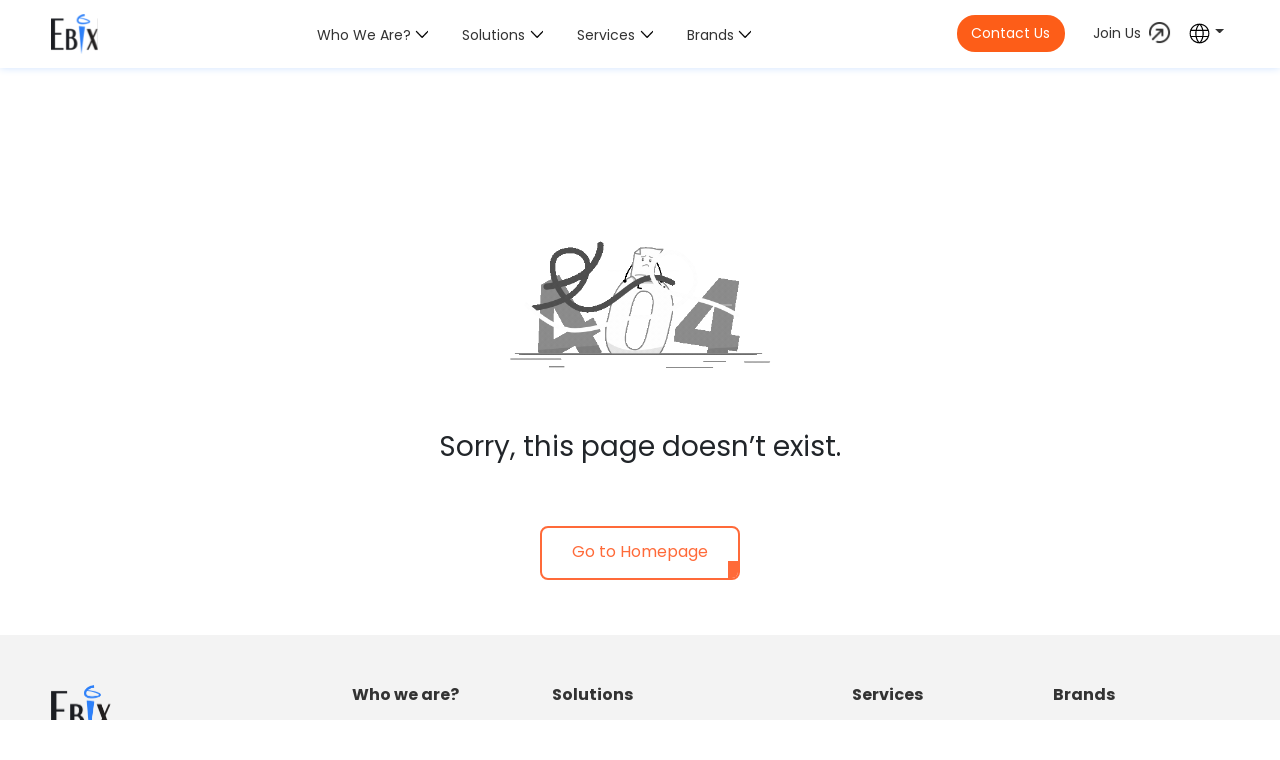

--- FILE ---
content_type: text/html
request_url: https://www.ebix.com/investorhome
body_size: 1008
content:
<!doctype html>
<html lang="en">
  <head>
    <meta charset="UTF-8" />
    <link rel="icon" type="image/svg+xml" href="/vite.svg" />
    <meta name="viewport" content="width=device-width, initial-scale=1.0, maximum-scale=1.0, user-scalable=no" />
    <title>Ebix</title>
        <link
  href="https://cdn.jsdelivr.net/npm/bootstrap@5.3.3/dist/css/bootstrap.min.css"  rel="stylesheet"
/>
<link rel="stylesheet" href="https://cdn.jsdelivr.net/npm/bootstrap-icons@1.11.3/font/bootstrap-icons.css">
<link rel="preconnect" href="https://fonts.googleapis.com">
<link rel="preconnect" href="https://fonts.gstatic.com" crossorigin>
<link href="https://fonts.googleapis.com/css2?family=Poppins:wght@400;700&display=swap" rel="stylesheet">
<link rel="icon" type="image/x-icon" href="/favicon.ico" />

    <script type="module" crossorigin src="/assets/index-DUfW21_X.js"></script>
    <link rel="stylesheet" crossorigin href="/assets/index-C93gaR6E.css">
  </head>
  <body>
    <div id="root"></div>

    <script src="https://cdn.jsdelivr.net/npm/bootstrap@5.3.3/dist/js/bootstrap.bundle.min.js"></script>
  </body>
</html>


--- FILE ---
content_type: text/css
request_url: https://www.ebix.com/assets/index-C93gaR6E.css
body_size: 23323
content:
body{font-family:Poppins,sans-serif!important;overflow-x:hidden}body.scrolled .navbar{transition:background .3s ease}.logotop{height:40px}.topnav{border-bottom:#DEDEDE 1px solid;text-align:right;padding-top:4px;padding-bottom:4px;font-size:14px;font-family:Inter,sans-serif;font-weight:300;position:absolute;width:100%;background:#fff;z-index:999999;top:0;left:0;background:#f3f3f3}.navnew{position:relative;max-width:1400px;margin:0 auto;width:92%}.topnav a{color:#000;text-decoration:none;padding:5px 15px;transition:color .35s ease;position:relative;overflow:hidden;z-index:1;border-radius:5px}.newheaderbox{background-color:#fff;border-radius:0;box-shadow:#cee2ff 0 0 8px}.topnav a:before{content:"";position:absolute;top:0;left:50%;width:0;height:100%;background-color:#0382ea;transition:width .35s ease,left .35s ease;z-index:-1;transform:translate(-50%)}.topnav a:hover:before{width:100%;left:50%}.topnav a:hover{color:#fff}.topnav a.active{color:#fff;position:relative}.topnav a.active:before{content:"";position:absolute;top:0;left:50%;width:100%;height:100%;background-color:#0382ea;z-index:-1;transform:translate(-50%)}.bannermain{color:#fff}.caption-wrapper{position:absolute;top:0;left:0;height:100%;width:100%;z-index:2}.slide-img{object-fit:cover;height:100%}.homebannerright p{font-size:16px;line-height:24px;font-weight:400}.scrolled .navnew{top:0;transition:top .4s ease-in-out}.service-box{background-color:#fff;border-radius:15px;box-shadow:0 1px 4px #0000001a;transition:all .3s ease}.service-box:hover{box-shadow:0 10px 25px #00000026}.servicespowerleft h2{color:#333;line-height:40px;margin-bottom:25px}.servicespowerleft p{font-size:16px;line-height:auto;color:#333}.servicespowerright h3{font-weight:600;color:#333;margin-bottom:15px;line-height:auto}.servicespowerright p{color:#626262}.servicespowerright .read-more{color:#fd5d18}.mrbottom1{margin-bottom:-25px}.servicespowerright:hover .read-more-arrow{transform:translate(6px)}.bannerbtn{position:relative;padding:12px 30px 7px;font-size:16px;background:transparent;border:2px solid #FF6A39;border-radius:8px;cursor:pointer;overflow:hidden;-webkit-user-select:none;user-select:none;color:#ff6a39;transition:all .3s ease;display:inline-block;font-weight:400;margin-top:15px}.bannerbtn:before{content:"";position:absolute;right:0;bottom:0;width:0%;height:0%;background-color:#ff6a39;transition:all .4s ease;z-index:0;border-top-left-radius:100%}.bannerbtn:hover:before{width:250%;height:250%}.btn-content{position:relative;display:inline-block;overflow:hidden;z-index:1}.btn-content span{display:block;transition:transform .4s ease;text-align:center}.btn-content .text-top{color:#ff6a39;transform:translateY(0)}.btn-content .text-bottom{color:#fff;transform:translateY(100%);position:absolute;top:0;left:0;right:0}.bannerbtn:hover .text-top{transform:translateY(-100%)}.bannerbtn:hover .text-bottom{transform:translateY(0)}.bannerbtn:after{content:"";position:absolute;background:#ff6a39;height:35px;width:17px;right:-7px;bottom:-18px;rotate:216deg}.bannerbtn:hover{box-shadow:0 0 12px #79baef,0 0 24px #79baef}.bannermvideo{opacity:.9}.bannerleft{align-self:center}.bannerleft p{font-weight:500;font-size:16px;color:#fff;text-align:left;margin-top:65px}.bannerleft h1{font-weight:800;font-size:30px;color:#fff;line-height:120%;margin-top:15px}#myCarousel .carousel-indicators{position:absolute;bottom:150px;left:0;margin:0;justify-content:left}#myCarousel .carousel-indicators [data-bs-target]{height:4px;margin-right:4px;margin-left:4px;background-color:#6c6c6c;opacity:1;border-radius:5px;border:transparent 2px solid}#myCarousel .carousel-indicators .active{background-color:#d9d9d9;border:#d9d9d9 2px solid}.carouselboxin{bottom:100px;width:150px;position:absolute;z-index:9999}#myCarousel .carousel-control-next-icon,#myCarousel .carousel-control-prev-icon{background-image:none}.counter-current{font-size:16px;color:#fff;font-weight:500;padding-top:3px}.counter-slash{padding:0 5px;display:inline-block;font-size:16px;color:#8c8c8c;font-weight:400}.counter-total{font-size:14px;color:#8c8c8c;font-weight:400}.carouselboxin{margin-left:5%}footer{background-color:#f3f3f3;padding-top:50px}footer li{color:#626262;font-size:14px;margin:10px 0;font-family:Poppins}footer li a{color:#626262;font-family:Poppins;transition:color .35s ease;text-decoration:none}footer li a:hover{color:#fd5d18}footer h6{color:#333;font-family:Poppins;font-size:16px}#myCarousel .carousel-indicators{padding-left:5%}.homeslideboxmain{margin-top:83px;height:600px;max-height:600px;overflow:hidden}.homeslideboxmain .carousel-item{max-height:400px;position:relative}.videoInsert{width:100%;height:382px;object-fit:cover;display:block}.videoInsertnewbox{height:300px}.downarrow{position:absolute;width:100%;bottom:0;text-align:center;z-index:9}.downarrow img{width:75px;cursor:pointer}.whtwedohd{width:100%;text-align:center;margin-top:35px}.whtwedohd h2{color:#0d2649;font-size:30px;font-style:normal;font-weight:700;line-height:34px}.whtwedohd p{color:#000;text-align:center;font-size:16px;font-style:normal;font-weight:400;line-height:24px}.flip-box{width:100%;height:500px;perspective:1000px}.flip-box-inner{position:relative;width:100%;height:100%;transition:transform .8s;transform-style:preserve-3d}.flip-box:hover .flip-box-inner{transform:rotateY(180deg)}.flip-side{position:absolute;width:100%;height:100%;backface-visibility:hidden;border-radius:10px;overflow:hidden}.flip-front,.flip-back{display:flex;justify-content:center;align-items:center;flex-direction:column;color:#fff;box-sizing:border-box}.flip-front .flipimg,.flip-back .flipimg{width:100%;height:100%;object-fit:cover}.flip-back .flipimg{filter:grayscale(100%)}.flip-back{transform:rotateY(180deg)}.overlay{background-color:#00000080;width:100%;height:100%;display:flex;flex-direction:column;padding:50px 20px;position:absolute}.technologylink{width:100%;text-align:left}.technologylink span{background-color:#0a0a0b;border:#535354 1px solid;margin:4px 2px;border-radius:5px;color:#fff;display:inline-block;padding:6px 7px;font-size:15px;opacity:.8}.technologylink span img{margin-right:5px}.overlay h2{color:#fff;font-size:30px;font-family:Poppins;text-align:left;text-transform:capitalize;margin-bottom:25px}.overlay p{color:#fff;text-align:left;font-size:16px;line-height:24px;font-family:Onest;font-weight:200}.read-more-btn{position:relative;padding:12px 15px 12px 0;font-size:16px;background-color:transparent;border:2px solid transparent;color:#ff6a39;cursor:pointer;overflow:hidden;transition:all .3s ease;font-weight:500;text-decoration:none}.read-more-btn .arrow{display:inline-block;margin-right:8px;transition:transform .3s ease}.read-more-btn:after{content:"";position:absolute;bottom:0;left:0;width:0%;height:2px;background-color:#ff6a39;transition:width .3s ease}.read-more-btn:hover:after{width:100%}.read-more-btn:hover .arrow{transform:translate(5px)}.read-more-btn2{position:relative;padding:12px 15px 12px 0;font-size:16px;background-color:transparent;border:2px solid transparent;color:#fff;cursor:pointer;overflow:hidden;transition:all .3s ease;font-weight:500;text-decoration:none}.read-more-btn2 .arrow{display:inline-block;margin-right:8px;transition:transform .3s ease}.read-more-btn2:after{content:"";position:absolute;bottom:0;left:0;width:0%;height:2px;background-color:#fff;transition:width .3s ease}.read-more-btn2:hover:after{width:100%}.read-more-btn2:hover .arrow{transform:translate(5px)}.viewprolink{display:none}.bg1{background-color:#e9f1fc}.deliveringbox h2{font-family:Poppins;line-height:52px;color:#333;font-weight:700;margin-top:20px;margin-bottom:0}.deliveringbox p{font-family:Poppins;font-weight:400;line-height:normal;color:#626262;margin-bottom:15px}.deliveringbox2 h2{font-size:24px;font-family:Poppins;font-weight:700;line-height:34px;color:#333}.deliveringbox2 p{font-size:14px;font-family:Poppins;line-height:20px}.mediadetails h2{font-size:30px;font-family:Poppins;font-size:400;line-height:38px;color:#333}.mediadetails h3{font-size:18px;font-family:Poppins;font-size:400;line-height:38px;color:#333;margin-bottom:0}.mediadetails p{font-size:16px;font-family:Poppins;font-size:400;line-height:24px}.mediadetails h6{margin-bottom:5px}.mediadetails{padding-top:50px;padding-bottom:50px}.deliveringvideo{width:100%;height:100%}.companydata{width:100%;min-height:155px;color:#fff;border:#BCD0EF 1px solid;border-radius:10px;background-color:#eaf2fe;position:relative;z-index:99}.companydata h2{font-size:24px;font-weight:700;margin:0;padding:0;color:#000}.companydata p{margin-top:5px;font-size:14px;font-weight:400;color:#000}.companydataimg{height:35px;display:flex;align-items:center;justify-content:center;margin-bottom:5px}.ourbrandbox h2{color:#333;font-weight:700;padding-bottom:10px}.ourbrandbox p{line-height:20px;color:#626262}.gapleftright{padding-left:90px!important;padding-right:90px!important}.brand-slide{padding:0 10px}.slick-slide>div{display:flex;justify-content:center;align-items:center}.brand-img{max-height:125px;object-fit:contain;margin:auto;transition:transform .3s ease}.brand-img:hover{transform:scale(1.05)}.image-hover-box{position:relative;overflow:hidden;height:700px;cursor:pointer;margin-top:100px}.image-hover-box .main-image{width:100%;height:100%;object-fit:cover;transition:transform .6s ease,filter .6s ease;position:absolute;top:0;left:0;filter:grayscale(100%);z-index:1}.image-hover-box:hover .main-image{filter:grayscale(0%);transform:scale(1.1)}.image-hover-content{position:absolute;top:50%;left:50%;transform:translate(-50%,-50%);z-index:2;padding:50px;border-radius:15px;max-width:750px;background:#fff}.image-hover-content h3{font-size:16px;color:#626262;text-align:center;font-weight:400;margin-bottom:20px;line-height:20px}.image-hover-content h2{color:#333;text-align:center;font-weight:700;margin-bottom:25px;line-height:36px}.image-hover-content p{color:#626262;line-height:20px;text-align:center}.bgfooter{background:#0d1a2f}.bgfooter ul.list-unstyled.small li{font-size:16px;color:#9ea3ac;margin:10px 0}.whatbd{border-radius:25px;height:40px;width:40px;border:#fff 2px solid}.Corporatehd{font-size:14px;color:#717680;margin-top:15px;margin-bottom:5px}.bordertopusa{border-top:#D5D7DA 1px solid;padding-top:15px}.bgfooter ul.list-unstyled.small li a{position:relative;color:#9ea3ac;text-decoration:none;transition:all .3s}.bgfooter ul.list-unstyled.small li a:after{content:"";position:absolute;width:100%;height:2px;bottom:-7px;left:0;background-color:#2d80f9;transform:scaleX(0);transform-origin:center;transition:transform .25s ease-out}.bgfooter ul.list-unstyled.small li a:hover{color:#2d80f9}.bgfooter ul.list-unstyled.small li a:hover:after{transform:scaleX(1)}.bgfooter h6{font-size:16px;font-weight:700;color:#fff;margin:0 0 20px}.copyright p{font-size:14px;color:#777e8a;margin:0 0 35px}.smicons img{margin-right:15px}.smicons img:hover{opacity:.7}.support-text{color:#777e8a}.support-text .sp{font-size:16px}.support-text .supnumber{font-size:16px;font-weight:600;color:#fff;margin:2px 0}.support-text .supnum{font-size:12px}.support-text a{position:relative;font-size:14px;color:#777e8a;text-decoration:none;transition:all .3s}.support-text a:after{content:"";position:absolute;width:100%;height:2px;bottom:-5px;left:0;background-color:#ff6a39;transform:scaleX(0);transform-origin:center;transition:transform .25s ease-out}.support-text a:hover{color:#ff6a39}.support-text a:hover:after{transform:scaleX(1)}.happeningbox h2{font-size:24px;font-family:Poppins;line-height:34px;color:#0d2649;font-weight:700;margin-top:20px;margin-bottom:0}.happeningbox p{font-size:14px;font-family:Poppins;font-weight:400;line-height:20px;color:#000}.cardboxone .card{border:none;position:relative;padding-bottom:120px}.cardboxone .card-body{position:absolute;bottom:3px;left:0;width:100%;padding:0 5%;z-index:9}.cardboxone .card-body-text{background:#fff;padding:35px;border-radius:25px;box-shadow:0 3px #0382ea}.cardboxone h5.card-title{font-weight:700;color:#000;font-size:22px;line-height:36px}.cardboxone p.card-text{font-weight:500;color:#000;font-size:16px;line-height:24px}.cardboxone i{font-size:12px;font-weight:400;float:right;color:#0e1e40}.cardboxtwo .card{border:none;position:relative;margin-left:2%}.cardboxtwo .card-body{position:absolute;top:0;right:0;width:100%;padding:3% 0 3% 25%;height:100%;z-index:9}.cardboxtwo .card-body-text{background:#fff;padding:35px;border-radius:25px;box-shadow:0 3px #0382ea;height:100%}.cardboxtwo h5.card-title{font-weight:700;color:#000;font-size:22px;line-height:36px}.cardboxtwo h5.card-title i{font-size:12px;font-weight:400;float:right;color:#0e1e40}.cardboxtwo p.card-text{color:#000;font-size:16px;line-height:24px}.cardboxtwo .w-45{width:40.5%}.happeningbox li{font-size:16px;font-family:Poppins;font-weight:400;line-height:50px}.happeningbox li.nav-item{width:33.333333333%}.happeningbox li.nav-item .nav-link{width:100%;color:#0d2649!important;font-weight:500}.happeningbox li.nav-item .nav-link.active,.happeningbox li.nav-item .nav-link:hover{color:#2d80f9!important;font-weight:600;border:#fff;border-bottom:#2D80F9 2px solid}.downloadptplink a{display:inline-block;float:left;border:#FD5D18 1px solid;margin-right:10px;border-radius:20px;padding:7px 20px;text-decoration:none;font-size:14px;color:#fd5d18;transition:all .3s ease-in-out;margin-top:5px;margin-bottom:5px}.downloadptplink a img{margin-right:3px}.carousel-item{position:relative}.carousel-item:before{content:"";position:absolute;top:0;left:0;width:100%;height:100%;background:#000;z-index:1;pointer-events:none;opacity:.5}.navnew{font-family:Poppins;font-weight:400;font-size:14px;height:68px}.navnew .nav-link{position:relative;padding:14px 10px!important;color:#333;overflow:hidden;text-transform:capitalize;transition:color .35s ease;z-index:1;margin-top:-2px}.navnew .nav-link img{transition:filter .35s ease;position:relative;z-index:2}.navnew .nav-link:hover:before{height:100%}.navnew .nav-link:hover{color:#fd5d18}@keyframes imgBounce{0%{transform:translateY(0)}30%{transform:translateY(-4px)}60%{transform:translateY(2px)}to{transform:translateY(0)}}.leftrightpd{padding:0 90px}#mainNavbar .dropdown-toggle:after{background:url([data-uri]) no-repeat right top;height:10px;background-size:13px;width:14px;border:none;vertical-align:0}#mainNavbar .dropdown-toggle:hover:after{background:url([data-uri]) no-repeat right top;height:10px;background-size:13px;width:14px;border:none;vertical-align:0}#mainNavbar .dropdown-toggle.active:after{background:url([data-uri]) no-repeat right top;height:10px;background-size:13px;width:14px;border:none;vertical-align:0}#mainNavbar .dropdown-toggle:after{background:url([data-uri]) no-repeat right top;height:10px;background-size:13px;width:14px;border:none;vertical-align:0}#mainNavbar{margin-top:10px}.newcolorcode{color:#626262}.newcolorcode2{color:#333}.homepagenewbannerbg{background:url(/assets/bannerhomebg-0JHGpwKL.png) no-repeat left top;background-size:cover}.homewhatweboxbg{background:url(/assets/homewhatulooing-Cu3O_j4A.jpg) no-repeat left top;background-size:cover}.homepagenewbannerbg2{background:url(/assets/banner-backgroud-inner-D2fBn_hX.png) no-repeat left top;background-size:cover;padding:50px 0 100px}.homepagenewbannerbg3{background:url(/assets/banner-backgroud-inner-D2fBn_hX.png) no-repeat left top;background-size:cover;padding:50px 0}.homeroundfullbox{background-color:#fff;border-radius:25px 25px 0 0;margin-top:-125px;padding-left:50px;padding-right:50px;padding-top:65px}.homeroundfullbox2{padding-left:20px;padding-right:20px}.homeroundfullboxin{background-color:#fff;border-radius:25px 25px 0 0;margin-top:-75px;padding:35px}.bgourreach{background:linear-gradient(180deg,#fff,#e5f0ff);padding-top:50px}.bgourvorevalues{background:#fff;padding-top:50px}.bgourreach2{background:linear-gradient(180deg,#fff,#e5f0ff);padding-top:50px;padding-bottom:50px}.navnew .nav-link.active{color:#fd5d18}.whattexthd{margin-top:35px}.slidegapdown{margin-bottom:20px}.borderradius15{border-radius:15px}.navnew .dropdown .nav-link.dropdown-toggle.tgnew{padding:15px 0!important}.navnew .coloriconb{color:#000;font-size:20px;margin-left:15px}.navnew .bi.bi-search{color:#000;font-size:20px}.glanceboxmain{background:#fff;margin-top:-125px;border-radius:40px 40px 0 0;padding:100px 50px 0}.glanceleftbox{padding-right:5%}.glanceleftbox h3{color:#333;line-height:40px;margin:0 0 5px;padding:0}.glanceleftbox p{color:#626262}.navbar-brand{width:80px}.fade-slide{opacity:0;transform:translateY(20px);transition:none}.fade-slide.visible{animation:fadeSlideIn 1s ease-out forwards}.fade-slide.delay-1.visible{animation-delay:.6s}.fade-slide.delay-2.visible{animation-delay:.9s}footer h6{color:#333}.borderleftrightslide{border-left:1px solid rgba(255,255,255,.1);border-right:1px solid rgba(255,255,255,.1);height:228px;display:flex;flex-direction:column;justify-content:center;align-items:center;box-sizing:border-box;padding:0 25px;transition:background-color .35s ease,color .35s ease}.borderleftrightslide:hover{background-color:#ffffff1a}@keyframes fadeSlideIn{to{opacity:1;transform:translateY(0)}}.submenu-0,.submenu-1,.submenu-2,.submenu-3,.submenu-4,.dropdown-menu-end{border-radius:0;border:none;padding:0;border-bottom:#EBEBEB 1px solid;box-shadow:0 4px 12px #0382ea4d}.dropdown-toggle-check{display:none}.nav-link-label{cursor:pointer;display:inline-block}.dropdown-menu{position:absolute;left:0;z-index:1050;box-shadow:0 4px 10px #0000001a;transition:top .5s ease;margin-top:0!important;display:none;border:none;top:0}.dropdown-menu-end{left:-137px}.dropdown-toggle-check:checked+label+.dropdown-menu{top:54px;background-color:#fff;border-radius:10px;padding-bottom:10px}.nav-link-label{cursor:pointer;padding:.5rem 1rem}.cardboxone .card,.cardboxtwo .card{overflow:hidden}.cardboxone .card-img-top,.cardboxtwo .card-img-top{transition:transform .4s ease}.cardboxone:hover .card-img-top,.cardboxtwo:hover .card-img-top{transform:scale(1.1)}.homebannerright{animation-name:fadeInRight;animation-delay:1s}.bannerreadmore{animation-name:fadeInRight;animation-delay:1.5s}@keyframes fadeInLeft{0%{opacity:0;transform:translate(-50px)}to{opacity:1;transform:translate(0)}}@keyframes fadeInRight{0%{opacity:0;transform:translate(50px)}to{opacity:1;transform:translate(0)}}@media (min-width: 1000px){@keyframes fadeInRight{0%{opacity:1;transform:translate(0)}to{opacity:1;transform:translate(0)}}}#myCarousel .bannerreadmore .bannerbtn{border:2px solid #fff;color:#fff}#myCarousel .bannerreadmore .btn-content .text-top{color:#fff}#myCarousel .bannerreadmore .bannerbtn:after{background:#fff}#myCarousel .bannerreadmore .bannerbtn:hover{border:2px solid #0382EA}#myCarousel .bannerreadmore:hover .bannerbtn:after{background:#0382ea}.breadcrumbtop{margin-top:95px;border-bottom:#DEDEDE 1px solid}.aboutbanner{margin-top:-104px;height:100%;max-height:100%}.breadcrumb{font-size:14px;color:#000;padding:0 10px;margin:0 0 7px}.breadcrumb-item a{color:#8c8c8c;text-decoration:none;transition:all .3s;position:relative}.breadcrumb-item a:after{content:"";position:absolute;width:100%;height:1px;bottom:-2px;left:0;background-color:#2d80f9;transform:scaleX(0);transform-origin:center;transition:transform .25s ease-out}.breadcrumb-item a:hover{color:#2d80f9}.breadcrumb-item a:hover:after{transform:scaleX(1)}.ourcore h2{font-weight:400;font-size:16px;color:#000;text-align:center}.ourcore h3{font-size:24px;color:#0d2649;font-weight:800;text-align:center;margin-top:10px;line-height:34px}.ourcore h5{font-size:20px;color:#0d2649;font-weight:600;text-align:center;margin:20px 0 15px}.ourcore p{font-size:14px;font-family:Inter;line-height:20px;color:#000}.mapmainbox{background-color:#f5f8ff}.ourmap h2{font-weight:400;font-size:16px;color:#000;text-align:center}.ourmap h3{font-weight:400;font-size:24px;color:#0d2649;font-weight:800;text-align:center;margin-top:10px;line-height:34px}.boxourimg{width:100%;height:120px;display:flex;justify-content:center;align-items:center;text-align:center}.boxourimg img{max-width:110px}.mindsbehind h2{text-align:center;color:#333}.mindsbehind h3{font-size:30px;color:#0d2649;font-weight:800;text-align:center;margin-top:10px;padding:0 15%;line-height:34px}.innershadow{box-shadow:inset 0 80px 80px -60px #f2feff}.team-card{width:100%;margin-bottom:50px;float:left}.image-box{float:left;position:relative;width:100%}.image-box img{width:100%}.w-100.newpro{margin-bottom:35px;margin-top:-30px}.card-footer{padding:12px 0;width:100%;position:relative}.profile-wrapper.active{height:auto!important;overflow:visible!important}.profile-wrapper{position:absolute;left:15px;right:15px;z-index:1;height:0;overflow:hidden;top:399px}.viewprolink a{position:relative}.viewprolink a.active:before{content:"";border-left:8px solid transparent;border-right:8px solid transparent;border-bottom:8px solid rgba(0,0,0,.125);border-top:8px solid transparent;position:absolute;top:22px;left:calc(50% - 4px);z-index:1}.viewprolink a.active:after{content:"";border-left:7px solid transparent;border-right:7px solid transparent;border-bottom:7px solid #fff;border-top:7px solid transparent;position:absolute;top:24px;left:calc(50% - 3px);z-index:2}.card-footer h6{font-size:15px;margin-bottom:4px;color:#000}.card-footer small{font-size:13px;opacity:.9}.profile-wrapper{transition:max-height .4s ease}.team-card h6{font-size:14px;font-weight:600;color:#333;text-transform:uppercase}.team-card p{font-size:14px;font-weight:300;color:#626262;margin-bottom:0}.glob{max-width:250px}.glob2{max-width:100%}.accordion-button:after{display:none!important}.custom-accordion .accordion-item{border:1px solid #dcdcdc;border-radius:25px;background-color:#fff;margin-bottom:20px;overflow:hidden;padding:6px 30px}.custom-accordion .accordion-button{display:flex;justify-content:space-between;align-items:center;padding:15px 0;font-size:24px;font-weight:600;text-transform:uppercase;background-color:#fff;border:none;border-radius:12px;box-shadow:none;width:100%;color:#0d2649}.custom-accordion .accordion-button:focus{box-shadow:none}.plus-icon{background-color:#fff;color:#0d2649;font-size:18px;font-weight:700;border-radius:50%;width:28px;height:28px;text-align:center;line-height:24px;margin-left:auto;border:#0D2649 1px solid}.animated-collapse{overflow:hidden;max-height:0;transition:max-height .4s ease}.accordion-body{padding:25px 0 0;font-size:14px;color:#333;background-color:#fff;border-top:1px solid #eee}.industry-section h2{font-weight:400;font-size:16px;color:#000}.industry-section{padding-top:80px;padding-bottom:80px}.industry-section h3{font-weight:400;font-size:30px;color:#000;margin-top:5px}.expertise-card{background:#fff;border-radius:20px;transition:all .3s ease;height:180px;box-shadow:0 2px 10px #00000005;display:flex;flex-direction:column;justify-content:center;align-items:center;padding:25px}.nav-arrow{background:#ff6a39;border:2px solid #FF6A39;width:36px;height:36px;border-radius:50%;font-weight:700;font-size:16px;display:flex;align-items:center;justify-content:center;transition:all .2s ease;line-height:22px;color:#fff}.nav-arrow:hover,.nav-arrow.active{background:#ff6a39;color:#fff;border-color:#ff6a39}.nav-arrow.swiper-button-prev-stats.swiper-button-disabled,.nav-arrow.swiper-button-next-stats.swiper-button-disabled{opacity:.5}.swiper-button-next,.swiper-button-prev{display:none!important}.flip-card{background-color:transparent;width:100%;height:200px;perspective:1000px}.flip-card-inner{position:relative;width:100%;height:100%;text-align:center;transition:transform .6s;transform-style:preserve-3d}.flip-card:hover .flip-card-inner{transform:rotateY(180deg)}.flip-card-front,.flip-card-back{position:absolute;width:100%;height:100%;backface-visibility:hidden;border-radius:20px;display:flex;flex-direction:column;justify-content:center;align-items:center;box-shadow:0 2px 10px #00000005;padding:20px}.flip-card-front{background:#fff}.flip-card-front img{width:60px;height:auto}.flip-card-back{transform:rotateY(180deg);background:linear-gradient(to bottom,#0072ff,#00c6ff);color:#fff;font-size:14px;text-align:left}.about-nav{background-color:#0d1a2f;padding:15px 30px;transition:all .2s ease;position:relative;box-sizing:border-box;width:100%;float:left}.about-nav.sticky{position:fixed;z-index:1050;box-shadow:0 2px 6px #00000026}.about-nav ul{align-items:center;margin:0;padding:0;list-style:none;float:left;min-width:1000px}.about-nav .label{color:#fff}.about-nav li{color:#ffffff91;font-size:16px;transition:color .35s ease;float:left;margin-right:15px}.about-nav li a{color:#ffffff91;font-size:16px;transition:color .35s ease;text-decoration:none}.about-nav li a.active{color:#ffd354}.about-nav li span{color:#ffffff26}.about-nav li a:hover{color:#ffd354}.ourpd,.deliveringbox3,.deliveringbox2{padding-top:40px;padding-bottom:40px}.mindsbehind{padding-top:40px;padding-bottom:35px}.rsm-svg{width:100%}.select-wrapper{width:100%;margin-top:20px;display:flex;justify-content:center}.select-box{width:200px;display:block}.iconbox{margin-right:15px;float:left}.iconbox img{max-width:150px}.happeningbox{padding-top:35px}.nexttopbox{background:#f9fbfd}.stateboxcard .card{background:linear-gradient(180deg,#3377e6,#238bbf);border:none;padding:30px 35px 0;--bs-card-spacer-y: 0;--bs-card-spacer-x: 0;border-radius:15px}.stateboxcard .card h2{font-size:22px;font-weight:300;margin:20px 0 15px;color:#fff;line-height:30px}.stateboxcard .card h2 strong{font-weight:600}.stateboxcard .card p{font-size:16px;font-family:Inter;font-weight:400;line-height:24px;color:#fff}.luminosity-img{mix-blend-mode:luminosity;max-width:350px;margin-top:70px;width:100%}.ebixinsurancebox{padding-top:50px;padding-bottom:2px;background:#eaf2fe}.ebixinsurancebox h2{font-size:24px;color:#0d2649;line-height:34px;margin:0 0 35px;font-weight:700}.ebixinsurancebox p strong{font-size:20px;line-height:30px;color:#0d2649}.ebixinsurancebox p{font-size:14px;line-height:20px;color:#000}.ebixinsurancebox .cardbox{color:#0d2649;text-align:left}.joinbox{padding-top:50px;padding-bottom:85px}.joinbox h2{font-size:32px;color:#fff;font-weight:400;line-height:34px;margin:0 0 35px}.joinbox .cardbox{background:linear-gradient(180deg,#3377e6,#238bbf);padding:30px 35px 0;border-radius:15px;color:#fff;text-align:left}.joinbox .bannerbtn{border:2px solid #fff;color:#fff}.joinbox .bannerreadmore .btn-content .text-top{color:#fff}.joinbox .bannerreadmore .bannerbtn:after{background:#fff}.joinbox .bannerreadmore .bannerbtn:hover{border:2px solid #0382EA}.joinbox .bannerreadmore:hover .bannerbtn:after{background:#0382ea}.handimg{position:absolute;bottom:-50px;right:0}.airportforexo{padding-top:80px;padding-bottom:400px;background:url(/assets/airportbg-D7C-bWiO.png) no-repeat bottom #c1efff;background-size:cover}.airportforexo h2{font-size:32px;color:#000;font-weight:400;line-height:34px;margin:0 0 35px}.airportforexo p{font-size:16px;font-family:Inter;font-weight:400;line-height:24px}.institutionalbox{display:flex;align-items:center;gap:15px;margin-bottom:35px}.institutionalbox-text{font-size:18px;font-weight:600;line-height:normal}.institutionalboxleft img{width:70px;height:auto;display:block}.institutionalboxleft{font-size:18px;font-weight:600;color:#fff}.Institutionalmainbox{padding-top:80px;padding-bottom:50px}.Institutionalmainbox .stateboxcard .card{padding:35px}.gra1{background:#0382ea!important}.gra2{background:#1c85c7!important}.gra3{background:#0c9af2!important}.gra4{background:#03bcea!important}.colornew{color:#face62}.industry-card2{background-color:#fff;padding:0 0 35px;border-radius:10px}.industry-card2 h6{text-align:left;padding:10px 20px;font-weight:700}.industry-card2 ul{margin:0 0 0 5px;padding:0 35px}.industry-card2 ul li{font-size:16px;font-family:Inter;font-size:400;line-height:24px;margin:5px 0}.OfferingsSlider .swiper-slide{display:flex;height:auto!important}.OfferingsSlider{margin-top:-6px}.experience-box{position:relative;display:flex;align-items:center;gap:10px;padding:10px 20px;width:220px;margin:5px;border-radius:15px;background:#fff;z-index:1;height:90px}.experience-box:before{content:"";position:absolute;inset:0;padding:1px;border-radius:inherit;background:linear-gradient(90deg,#3377e6,#238bbf);-webkit-mask:linear-gradient(#fff 0 0) content-box,linear-gradient(#fff 0 0);-webkit-mask-composite:xor;mask-composite:exclude;z-index:-1}.experience-box .icon{display:flex;align-items:center;justify-content:center;width:50px}.experience-box .content{display:flex;flex-direction:column;text-align:left}.experience-box .content span{font-size:12px;color:#000;line-height:11px}.experience-box .content strong{font-size:28px;font-weight:700;color:#000}.experience-box .icon img{display:block;margin-bottom:0!important}.Pedagogicaltop{padding-top:80px;padding-bottom:0}.whycho{padding-top:80px}.whycho h2{font-weight:400;font-size:30px;color:#000;margin-top:5px;margin-bottom:35px}.whycho ul{margin:0;padding:0;list-style:none}.whycho li{font-size:16px;font-family:Inter;font-size:400;line-height:24px;margin:10px 0;background:url("data:image/svg+xml,%3csvg%20width='30'%20height='30'%20viewBox='0%200%2030%2030'%20fill='none'%20xmlns='http://www.w3.org/2000/svg'%3e%3cpath%20d='M12.7875%2021.3202L22.8952%2011.2125L21.5884%209.92887L12.7875%2018.7444L8.34525%2014.3021L7.07587%2015.5857L12.7875%2021.3202ZM15.0026%2029.25C13.0471%2029.25%2011.2046%2028.876%209.47513%2028.128C7.74563%2027.38%206.23325%2026.3586%204.938%2025.0639C3.64275%2023.7691%202.62087%2022.2574%201.87237%2020.5286C1.12412%2018.8001%200.75%2016.9581%200.75%2015.0026C0.75%2013.0316%201.124%2011.179%201.872%209.44475C2.62%207.7105%203.64137%206.202%204.93612%204.91925C6.23088%203.6365%207.74262%202.62087%209.47137%201.87237C11.1999%201.12412%2013.0419%200.75%2014.9974%200.75C16.9684%200.75%2018.821%201.124%2020.5553%201.872C22.2895%202.62%2023.798%203.63512%2025.0807%204.91738C26.3635%206.19963%2027.3791%207.7075%2028.1276%209.441C28.8759%2011.1745%2029.25%2013.0266%2029.25%2014.9974C29.25%2016.9529%2028.876%2018.7954%2028.128%2020.5249C27.38%2022.2544%2026.3649%2023.7667%2025.0826%2025.062C23.8004%2026.3572%2022.2925%2027.3791%2020.559%2028.1276C18.8255%2028.8759%2016.9734%2029.25%2015.0026%2029.25ZM15%2027.5479C18.4922%2027.5479%2021.4566%2026.3259%2023.8931%2023.8819C26.3296%2021.4376%2027.5479%2018.477%2027.5479%2015C27.5479%2011.5077%2026.3296%208.54337%2023.8931%206.10687C21.4566%203.67037%2018.4922%202.45213%2015%202.45213C11.523%202.45213%208.56237%203.67037%206.11812%206.10687C3.67412%208.54337%202.45212%2011.5077%202.45212%2015C2.45212%2018.477%203.67412%2021.4376%206.11812%2023.8819C8.56237%2026.3259%2011.523%2027.5479%2015%2027.5479Z'%20fill='%230382EA'/%3e%3c/svg%3e") no-repeat left 4px;background-size:20px;padding-left:35px}.whycho h3{font-weight:400;font-size:18px;color:#0382ea;margin-top:35px;font-weight:600}.impact-container{width:100%}.impact-grid{display:grid;grid-template-columns:repeat(auto-fit,minmax(220px,1fr));gap:15px;margin-top:25px}.impact-box{position:relative;border-radius:6px;padding:15px 20px;font-size:16px;line-height:1.4;color:#003887;background:#fff;z-index:0}.impact-box:before{content:"";position:absolute;inset:0;padding:1px;border-radius:inherit;background:linear-gradient(90deg,#3377e6,#238bbf);-webkit-mask:linear-gradient(#fff 0 0) content-box,linear-gradient(#fff 0 0);-webkit-mask-composite:xor;mask-composite:exclude;z-index:0}.impact-box strong{color:#003887;font-weight:700;font-size:18px}.ebixcontactbox{padding:30px 0 50px}.textyou{font-size:12px;color:#000}.contact-bg-white-new h2{font-weight:700;font-size:24px;color:#0d2649;margin-top:5px}.contact-bg-white-new label.form-label{font-weight:500;font-size:1rem;color:#626262}.contact-bg-white-new .form-control,.contact-bg-white-new .form-select{border:1px solid var(--Gray-200, #E9EAEB);border-radius:10px;padding:13px 15px}.contactmainbox h2{font-size:24px;font-weight:700;margin:55px 0 0;color:#0d2649}.mindsbg{background:linear-gradient(180deg,#fff,#e5f0ff);padding-top:35px}.filebox{display:flex;flex-direction:column;min-width:300px}.custom-file-upload{display:inline-block;padding:9px 10px 13px 48px;cursor:pointer;border:1px solid #D3D3D3;border-radius:10px;font-size:14px;color:#000;background:#fff url("data:image/svg+xml,%3csvg%20width='14'%20height='14'%20viewBox='0%200%2014%2014'%20fill='none'%20xmlns='http://www.w3.org/2000/svg'%3e%3cpath%20d='M5.25%203.96515H6.40469V9.25109C6.40469%209.31984%206.46094%209.37609%206.52969%209.37609H7.46719C7.53594%209.37609%207.59219%209.31984%207.59219%209.25109V3.96515H8.75C8.85469%203.96515%208.9125%203.84484%208.84844%203.76359L7.09844%201.54796C7.08674%201.53302%207.0718%201.52094%207.05475%201.51263C7.03769%201.50432%207.01897%201.5%207%201.5C6.98103%201.5%206.96231%201.50432%206.94525%201.51263C6.92819%201.52094%206.91326%201.53302%206.90156%201.54796L5.15156%203.76202C5.0875%203.84484%205.14531%203.96515%205.25%203.96515V3.96515ZM12.7188%208.78234H11.7812C11.7125%208.78234%2011.6562%208.83859%2011.6562%208.90734V11.3136H2.34375V8.90734C2.34375%208.83859%202.2875%208.78234%202.21875%208.78234H1.28125C1.2125%208.78234%201.15625%208.83859%201.15625%208.90734V12.0011C1.15625%2012.2776%201.37969%2012.5011%201.65625%2012.5011H12.3438C12.6203%2012.5011%2012.8438%2012.2776%2012.8438%2012.0011V8.90734C12.8438%208.83859%2012.7875%208.78234%2012.7188%208.78234Z'%20fill='black'%20fill-opacity='0.25'/%3e%3c/svg%3e") no-repeat left 20px top 12px;background-size:15px;width:180px}.custom-file-upload input[type=file]{display:none}.contact-bg-white-new .form-select{appearance:none;-webkit-appearance:none;-moz-appearance:none;background-image:url("data:image/svg+xml,%3csvg%20width='12'%20height='7'%20viewBox='0%200%2012%207'%20fill='none'%20xmlns='http://www.w3.org/2000/svg'%3e%3cpath%20d='M6.0002%206.46162L0.288574%200.75H11.7118L6.0002%206.46162Z'%20fill='%2309285F'/%3e%3c/svg%3e");background-repeat:no-repeat;background-position:right 20px center;background-size:12px}.contactboximg{height:100px;display:flex;justify-content:center;align-items:flex-end}.ebixcontactbox h6{font-weight:700;font-size:16px;color:#000;margin-bottom:25px}.ebixcontactbox h5{font-weight:700;font-size:16px;color:#000;margin-bottom:10px}.ebixcontactbox p{font-weight:400;font-size:16px;color:#000}.travbanner .carousel-item:before{display:none}.transportationcard h5{font-weight:400;font-size:18px;color:#0d2649;font-weight:600;margin:20px 0 15px}.transportationcard p{font-size:14px;font-family:Inter;line-height:20px;color:#000;margin-bottom:25px}.transportationcard2{background:transparent!important}.bg5{background-color:#f3f8ff}.ancillaryorder{border-top:#e4e4e4 1px solid;margin-top:50px}.travelboxmain{margin-top:100px}.imgheighmic{height:200px;margin-top:55px}.imgheighmic .luminosity-img{margin-top:0}.bg99{background:#eaf2fe}.cortestboxcard{display:flex;flex-wrap:wrap}.cortestboxcard .card{flex:1 1 300px;display:flex;flex-direction:column}.div-p-text{font-size:16px;font-family:Inter;line-height:24px;color:#000;margin-bottom:25px}.travelmainlink a img{transition:all .4s cubic-bezier(.25,1,.5,1)}.travelmainlink a:hover img{transform:translateY(-8px) scale(1.1);filter:drop-shadow(0 4px 6px rgba(0,0,0,.2))}#staypackages.happeningbox li.nav-item .nav-link.active{background:transparent}.rightseach .btn.searchbut{display:none}.border-left-new{border-left:#d5e0ef 1px solid}.homenewbox{border-bottom:#d5e0ef 1px solid}.homenewleftsect h6{font-weight:400;color:#626262;margin-top:10px}.homenewleftsect h2{font-weight:700;color:#333;margin-bottom:0;margin-top:5px}.homenewrightsect .badge{border:#B5CDE4 1px solid;background-color:#e6f3ff;font-size:12px;color:#1650a3;border-radius:15px;font-weight:500}.homenewrightsect .badge2{border:#E8DEB2 1px solid;background-color:#fffbed;font-size:12px;color:#746319;border-radius:15px;font-weight:500}.homenewrightsect h5{font-size:14px;font-weight:400;color:#939393;margin:0 0 5px}.homenewrightsect h6{font-size:20px;font-weight:600;color:#333;line-height:26px}.homenewrightsect h6 a{color:#333;text-decoration:none;transition:all .3s}.homenewrightsect h6 a:hover{color:#333}.border-bottom-new{border-bottom:#d5e0ef 1px solid}.deliveringvideo.flipped{padding-right:20px}.deliveringvideo.flip-vertical{transform:scaleY(-1)}.companydata .col.mt-4{border-right:#BCD0EF 1px solid;margin-bottom:20px}.companydata .col.mt-4:last-child{border-right:none}.deliveringbox{position:relative}.deliveringvideo{max-width:100%;width:100%}.rightseach .dropdown-menu.show{top:80px;background-color:#2c7bf0;border-radius:10px;padding-bottom:10px}.rightseach .dropdown-menu-end li:last-child a{border:none}.homeservbox{max-width:100%;margin:0 auto;text-align:center}.homeservbox h2{color:#fff;font-weight:700;margin:0 0 10px}.homeservbox p{color:#fff;margin-bottom:25px}.homeservicesbg2 .homeservbox h2{color:#333;font-weight:700;margin:0 0 10px}.homeservicesbg2 .homeservbox p{color:#626262;margin-bottom:25px;line-height:normal}.linkedinright{position:absolute;right:0;top:15px}.viewprolink a{font-size:14px;color:#333;text-decoration:none;background:url([data-uri]) no-repeat right top -0px;background-size:20px;padding-right:25px;transition:color .3s ease,background-position .3s ease,background-image .3s ease}.viewprolink a:hover{color:#fd5d18;background:url([data-uri]) no-repeat right top 0px;background-size:20px}.servicesboxcard{margin-top:25px;position:relative;overflow:hidden;border-radius:10px;cursor:pointer;display:block;width:100%}.servicesboxcardimg{width:100%;overflow:hidden}.servicesboxcardimg img{width:100%;transition:all .6s ease;display:block;border-radius:10px}.servicesboxmain{position:absolute;bottom:55px;width:100%;padding:0 5%}.servicesboxbutton{background:#ffffff4d;backdrop-filter:blur(10px);-webkit-backdrop-filter:blur(10px);width:100%;padding:8px 25px;border-radius:5px;position:relative;overflow:hidden;border:1px solid rgba(255,255,255,.3)}.servicesboxbuttontext{font-size:20px;font-weight:900;line-height:26px;width:100%;display:flex;justify-content:space-between;align-items:center;color:#fff}.servicesboxbuttontext img{justify-content:flex-end}.servicesboxbutton p{max-height:0;overflow:hidden;opacity:0;transform:translateY(20px);transition:all .5s ease;color:#fff;font-weight:400;font-size:14px;line-height:22px;min-height:0;margin:0}.servicesboxcard:hover .servicesboxcardimg img{filter:blur(15px);transform:scale(1.1) translateY(-10px);border-radius:25px}.servicesboxcard:hover .servicesboxbutton p{opacity:1;max-height:500px;transform:translateY(0);margin-top:15px;margin-bottom:15px}.contbgbox{background:#f9fbfd}.contmidbox{background:#ebf6ff;border:#B2D5F0 1px solid;border-radius:5px;padding:8px 15px;font-size:14px;color:#2b608c;font-weight:600}.corporatebox{background:#fff;border-radius:10px}.mapwidh{max-width:400px;width:100%}.maprightbox{background:linear-gradient(to bottom right,#3a8de2,#1d64b8);padding:35px;color:#fff;border-radius:20px}.maprightbox h4{text-align:center;font-size:24px;font-weight:600}.maprightbox p.exp{font-size:14px}.maprightbox p{font-size:14px;margin:20px 0}.cardtrasns{background:none;border:#dee2e6 1px solid!important;border-radius:10px;padding:5px}.cardtrasns .card{border:none}#corporatetravel .nav-arrow.swiper-button-prev-stats{position:absolute;left:-35px;bottom:30%}#corporatetravel .nav-arrow.swiper-button-next-stats{position:absolute;right:-35px;bottom:30%}#corporatetravel .nav-arrow.swiper-button-prev-stats-undefined{position:absolute;left:-35px;bottom:23%}#corporatetravel .nav-arrow.swiper-button-next-stats-undefined{position:absolute;right:-35px;bottom:23%}#corporatetravel .nav-arrow.swiper-button-prev-stats-undefined.swiper-button-disabled,#corporatetravel .nav-arrow.swiper-button-next-stats-undefined.swiper-button-disabled{opacity:.5}#corporatetravel .swiper-pagination-stats-undefined{text-align:center}.travel-card{border:#BCD0EF 1px solid;height:150px;border-radius:15px;padding:20px 15px}.heightfixvis{height:50px}.travel-card h5{font-size:16px;color:#000;line-height:22px}.homepageser .news-card{min-height:480px}.travel-card{position:relative;padding:20px;border-radius:12px;background:#fff;text-align:center;overflow:hidden;cursor:pointer;transition:color .5s ease}.travel-card:hover img{filter:brightness(0) invert(1);transition:filter .5s ease}.travel-card h5{margin-top:10px;transition:color .5s ease}.news-card{position:relative;overflow:hidden}.news-card .newscardser,.news-card .newscardser2{width:100%;transition:all .5s ease}.news-card .newscardser{opacity:1;transform:translateY(0);z-index:2}.news-card .newscardser2{opacity:0;transform:translateY(100%);z-index:1;position:absolute;bottom:90%;left:0;padding-left:1.5rem!important;padding-right:1.5rem!important}.newscardser2 h3{font-size:16px;color:#626262;margin-bottom:15px}.custom-btn{border:1px solid #F36F21;border-radius:50px;padding:7px 9px;font-weight:500;background:#fff;color:#626262;align-items:center;font-size:12px;margin:3px 0}.custom-btn:hover{border-color:#f36f21;background:#fff;color:#626262}.unitedbutton .custom-btn{border:1px solid #626262;color:#626262}.news-card:hover .newscardser{opacity:0;transform:translateY(-100%)}.news-card:hover .newscardser2{opacity:1;transform:translateY(100%)}.travel-card .arrow{position:absolute;bottom:15px;right:15px;font-size:24px;transform:translate(30px,30px);opacity:0;transition:transform .5s ease,opacity .5s ease;color:#fff}.travel-card:before{content:"";position:absolute;inset:0;background:linear-gradient(to bottom,#0585df,#0c91a4);opacity:0;transition:opacity .5s ease;z-index:0;border-radius:12px}.travel-card:hover:before{opacity:1}.travel-card:hover h5{color:#fff;position:relative;z-index:1}.travel-card:hover .arrow{transform:translate(0);opacity:1;z-index:1}.tavbg{background-color:#e9faff;border-radius:15px 15px 0 0}.tavbg h2{font-size:24px;font-family:Inter;line-height:34px;color:#0d2649;font-weight:700;margin-top:20px;margin-bottom:0}.tavbg p{font-size:14px;font-family:Inter;font-weight:400;line-height:20px}.digitalbox{width:100%;margin-bottom:35px;border-bottom:#BCD0EF 1px solid;padding-bottom:30px}.digitalbox h3{color:#0d2649;font-size:16px;font-weight:600;margin:0 0 18px}.digitalbox h3 img{margin-right:12px}.digitalbox p{font-size:14px;font-family:Inter;font-weight:400;line-height:20px;color:#000}.forexsliderbox .card{border:#BCD0EF 1px solid;border-radius:15px}.forexsliderbox .card h2{font-size:19px;line-height:26px;margin-bottom:10px;margin-top:10px}.forexsliderbox .nav-arrow.swiper-button-prev-stats,.forexsliderbox .nav-arrow.swiper-button-next-stats{bottom:150px!important}.forexsliderbox .swiper-pagination-stats{padding-bottom:25px;text-align:center}.cortestboxcard .swiper-pagination-stats{text-align:center}.ebixsmartbox .nav-arrow.swiper-button-prev-stats{position:absolute;left:-35px;bottom:30%}.ebixsmartbox .nav-arrow.swiper-button-next-stats{position:absolute;right:-35px;bottom:30%}.news-card2:hover .newscardser{opacity:1;transform:translateY(0)}.news-card2:hover .newscardser2{display:none}.stats-card{text-align:center;background:linear-gradient(to bottom,#fff,#f1f9ff);border-radius:14px;padding:25px 10px;min-height:120px;transition:.3s ease-in-out}.stats-card h3{font-size:28px;font-weight:700;color:#0091ff;margin-bottom:6px}.stats-card p{font-size:14px;margin:0;color:#6b6b6b}.exact-stat-box{background:linear-gradient(180deg,#fff,#f7fbff,#e9f4ff);border-radius:15px;padding:28px 12px;box-shadow:0 4px 12px #0072c814;border:1px solid rgba(200,225,255,.6);height:135px;display:flex;flex-direction:column;justify-content:center;transition:.3s ease-in-out}.exact-stat-value{font-size:40px;font-weight:700;color:#1e94d2;margin-bottom:6px}.exact-stat-text{font-size:16px;color:#626262;margin:0;line-height:18px}.swiper-pagination-bullet{width:12px!important;height:12px!important;background-color:#fff!important;opacity:1!important;border-radius:50%!important;margin:0 2px!important;transition:background-color .3s ease;border:#264E5B 1px solid!important}.swiper-pagination-bullet-active{background-color:#264e5b!important}.forexsliderbox .card h2.petrolcard{font-size:16px;color:#000;font-weight:600}.giftslievocbox .card{position:relative;perspective:1000px}.giftslievocbox .card-body{transform-style:preserve-3d;transition:transform .5s ease}.giftslievocbox .card:hover .card-body{transform:rotateY(180deg)}.giftslievocbox .backgiftcard{display:none;position:absolute;inset:0;background:linear-gradient(to bottom,#0585df,#0c91a4);transform:rotateY(180deg);color:#fff;border-radius:15px;padding:25px}.giftslievocbox .card:hover .backgiftcard{display:block}.giftslievocbox .fontgiftcard{padding:10px;transition:opacity .5s ease}.giftslievocbox .card:hover .fontgiftcard{opacity:0}.giftslievocbox .card{border:transparent 1px solid}.segmentsmainbox{padding-bottom:50px}.segmentsmainbox .card{min-height:565px;padding-bottom:60px;position:relative}.readmoreboxw{position:absolute;bottom:20px}.segmentsmainbox#corporatetravel .nav-arrow.swiper-button-prev-stats-undefined,.segmentsmainbox#corporatetravel .nav-arrow.swiper-button-next-stats-undefined{bottom:35%}.newsdetilsbox{padding-top:80px;padding-bottom:50px}.newsdetilsbox h1,.newsdetilsbox h2{font-size:1.5rem;font-weight:700}.newsdetilsbox h3{font-size:1.5rem;font-weight:700;margin-bottom:25px}.newsdetilsbox h4{margin:35px 0 25px}.newsdetilsbox h5{margin:0;font-size:1rem;font-weight:700}.newsdetilsbox p{font-size:1rem;color:#626262}.newsdetilsbox li{font-size:1rem;line-height:20px;margin:10px 0;color:#626262;line-height:normal}.sharemainbox{background:#eaf2fe;padding:50px 35px;border-radius:15px}.sharemainbox h3{font-size:20px;font-weight:700;line-height:40px;color:#0d2649;margin:0 0 5px}.sharemainboximg{width:100%;margin-top:20px;margin-bottom:15px}.sharemainboximg img{margin-right:7px}.careers-class a:after{background:url("data:image/svg+xml,%3csvg%20width='11'%20height='11'%20viewBox='0%200%2011%2011'%20fill='none'%20xmlns='http://www.w3.org/2000/svg'%3e%3cpath%20d='M1.41673%2010.334L0.483398%209.40065L8.21673%201.66732H3.81673V0.333984H10.4834V7.00065H9.15007V2.60065L1.41673%2010.334Z'%20fill='black'/%3e%3c/svg%3e") no-repeat right 7px;content:"";display:inline-block;width:20px;height:17px}.careers-class a:hover:after{filter:brightness(0) invert(1)}.dropdown-menu-end li a.borderbottom{border-bottom:none!important}.ai-button{display:inline-flex;align-items:center;gap:8px;padding:8px 16px;border:1px solid #FF6A39;border-radius:20px;background-color:#fff;color:#ff6a39;font-weight:600;font-size:16px;cursor:pointer;outline:none}.blink-circle{width:16px;height:16px;background-color:#ff6a39;border-radius:50%;animation:blink 1s infinite ease-in-out}.cardinpadding h6{font-size:14px;font-weight:400;color:#0e1e40;margin:15px 0 0}.cardinpadding h3{margin-top:10px!important}.newsboxmore{padding:15px 20px 0}.healthnewlider1 .card{min-height:745px}.healthnewlider2 .card{min-height:970px}.healthnewlider3 .card{min-height:745px}.healthnewlider4 .card{min-height:700px}.healthnewlider5 .card{min-height:750px}.healthnewlider6 .card{min-height:1030px}.wcirsbox ul{margin:0 0 0 15px;padding:0}.wcirsbox ul li strong,.keyfea strong{color:#333}.blueboxright ul li{color:#fff}.blueboxright{background:#2d80f9}.blueboxright h5{color:#fff;font-size:20px;font-weight:700}.blueboxright ul li a{font-size:16px;color:#fff;text-decoration:none;position:relative;transition:all .3s}.blueboxright ul li a:after{content:"";position:absolute;width:100%;height:2px;bottom:-5px;left:0;background-color:#ff6a39;transform:scaleX(0);transform-origin:center;transition:transform .25s ease-out}.boxtwo{padding:15px 0}.boxtwo h6{font-size:16px;font-weight:700}.boxtwo p{font-size:16px;color:#000}.boxtwo p a{text-decoration:underline!important;color:#000;transition:all .3s}.boxtwo p a:hover{text-decoration:none!important}.news-card h2{font-weight:600;color:#333;margin-bottom:15px;line-height:auto}.news-card p{font-size:16px;color:#626262;line-height:auto}.serimg{width:100%;margin-bottom:0}.homeservicesbg2{background:linear-gradient(180deg,#fff,#effaff)}.newmrhomebox{padding-top:75px;padding-bottom:75px}.ourb2bhd{height:58px}.news-card{background-color:#fff;border-radius:15px;box-shadow:0 1px 4px #0000001a;transition:all .3s ease}.news-card:hover{box-shadow:0 10px 25px #00000026}.news-card2{border-radius:15px;background:linear-gradient(119deg,#fffbf9 .97%,#ffe7dc 100.89%);box-shadow:#0c0c0d1a 0 0 4px}.date-text{font-size:14px;color:#8896a5;margin-bottom:10px}.news-title a{font-weight:600;color:#111827;text-decoration:none}.news-title a:hover{color:#007aff}.read-more{font-size:16px;color:#2d80f9;text-decoration:none;font-weight:500;margin-top:0;display:inline-flex;align-items:center}.read-more-arrow{display:inline-block;transition:transform .3s ease;margin-left:5px}.news-card:hover .read-more-arrow,.image-hover-content .read-more:hover .read-more-arrow{transform:translate(6px)}.newpdnews .read-more a{color:#fd5d18;text-decoration:none}.glance-section{border-radius:0 0 50px 50px;padding-top:80px;position:relative}.stat-number{color:#fd5d18;font-size:52px;margin-bottom:5px}.stat-text{font-size:16px;color:#626262}.stats-row .col-md-4{padding:10px 0}@keyframes blink{0%,to{opacity:1}50%{opacity:.2}}.cursor-pointer{cursor:pointer}.cardexchnagebox .card{border:transparent 2px solid;border-radius:15px;padding:20px;position:relative;overflow:hidden;margin:6px;box-shadow:0 0 6px #ccc;transition:all .3s ease}.cardexchnagebox .card:hover{transform:translateY(0);box-shadow:0 10px 25px #00000026}.cardexchnagebox h3{color:#ff6a39;transition:color .3s ease}.cardexchnagebox{overflow:hidden}.cardexchnagebox img{border-radius:10px;max-width:100%;transition:transform .4s ease}.cardexchnagebox .card:hover img{transform:scale(1.1);border-radius:10px}.cardexchnagebox h3{font-size:20px;color:#333;font-weight:600;margin-bottom:15px;text-align:left;margin-top:20px}.cardexchnagebox .card-body{padding:0}.cardexchnagebox .card-content{position:relative;padding-left:0}.cardexchnagebox .cardbodyboxh{position:absolute;top:0;left:0;right:0;transition:all .4s ease;opacity:1;transform:translate(0)}.cardexchnagebox .cardbodyboxhhover{position:absolute;top:0;right:0;opacity:0;transition:all .4s ease;pointer-events:none;width:100%}.cardexchnagebox .card:hover .cardbodyboxh{opacity:0}.newlastcard .cardexchnagebox .card:hover .cardbodyboxh{opacity:1}.cardexchnagebox .card:hover .cardbodyboxhhover{opacity:1;left:0;pointer-events:auto}.pdtopbottom{padding-top:8px;padding-bottom:8px}.cardexchnagebox .card .homearrowrighthover,.cardexchnagebox .card .homearrowright{text-align:right;width:100%}.cardexchnagebox .card .homearrowrighthover{display:none!important}.cardexchnagebox .card:hover .homearrowright{display:inline-block}.cardexchnagebox:hover .card .homearrowrighthover{display:inline-block!important}.cardexchnagebox:hover .card .homearrowright{display:none!important}.textcolor1{color:#6e6e6e!important;font-weight:600!important;margin:0 0 5px}.productstexthome{text-align:left;margin-bottom:10px}.productstexthome span{display:inline-block;background-color:#fff;border-radius:5px;font-size:12px;padding:5px 10px;margin-right:5px;margin-top:3px;margin-bottom:3px;border:#e1dbd7 1px solid;font-weight:600;color:#061929}.didnfindbox{width:100%;height:100%;background:#fff;border-radius:15px;position:relative;overflow:hidden;box-shadow:0 0 6px #ccc}.didnfindbox img{width:100%;height:100%;border-radius:15px;transition:all .6s ease}.didnfindbox:hover img{filter:blur(15px);transform:scale(1.1) translateY(-10px);border-radius:25px}.didnfindboxin{position:absolute;height:100%;width:100%;display:flex;flex-direction:column;justify-content:center;align-items:center;gap:10px;padding:0 25px;z-index:999}.didnfindboxin h3{font-size:20px;color:#0d2649;font-weight:600;margin-top:15px;transition:color .3s ease}.didnfindboxin p{font-size:14px;font-family:Inter;line-height:20px}.iconboxnone{visibility:hidden}.bggradient11{background:linear-gradient(to bottom,#fff,#eaf2fe)}.bggradient1{background:linear-gradient(to bottom,#eaf2fe,#fff)}.bggradient12{background:linear-gradient(to bottom,#eff5fe,#fff)}.bggradient15{background:linear-gradient(to bottom,#cce9ff,#fff)}.bggradient16{background:#e1fafd}.homeservicesbg{background:url(/assets/homewhatulooing-Cu3O_j4A.jpg) no-repeat left top;padding:75px 0;background-size:cover}.deliveringvideo{background:transparent;pointer-events:none}.deliveringvideo,.deliveringbox{background:transparent!important}.naclinkmain{overflow:auto}.brandbg{background:#fff}.menulinkbox{width:100%;display:block;text-align:center}.dropdown:hover .dropdown-menu{top:54px;background-color:#fff;padding-bottom:10px;border:#E8E8E8 1px solid;border-radius:15px}.bg-video{mix-blend-mode:screen}.linkedinright img{width:25px}.navnew .nav-link.contactusmenulink{background-color:#fd5d18;color:#fff!important;border-radius:25px;padding:8px 15px 8px 14px!important}.navnew .nav-link.contactusmenulink:hover{opacity:.8}.bannerbtnnew{background-color:#fd5d18;color:#fff!important;border-radius:25px;padding:15px 40px;font-size:20px;font-weight:700;border:none;margin-top:25px}.bannerbtnnew:hover{opacity:.8}.nav-link.joinusmenu{position:relative}.nav-link.joinusmenu{background:url([data-uri]) no-repeat right top 12px;background-size:23px;padding-right:30px!important;padding-left:0!important}.nav-link.joinusmenu:hover{background:url([data-uri]) no-repeat right top 12px;background-size:23px}.menulinkboxnew img{width:25px}@media (min-width: 980px){.threboxsliderin .swiper-wrapper{justify-content:center;align-items:center}}.transportationcard{background-color:#eaf2fe}.transportationcard:hover{background-color:#fff}.transportationcard{background-color:#eaf2fe;position:relative;overflow:hidden;border:2px solid transparent;padding:18px;transition:all .5s ease-in-out}.transportationcard:hover{background-color:#fff;border-color:#2c7bf040;box-shadow:0 12px 25px #2c7bf02e}.aboutmapimg,.aboutmapimg img{width:100%}.dropdown{margin-left:5px;margin-right:5px}.newsdetilsboxnew{padding-top:35px}.forexsliderbox .card.newboxslide{min-height:435px;position:relative}.aibox{width:100%;margin-top:35px;margin-bottom:-10px}.aiimg{width:60px!important}.didnfindbox:hover .aiimg{filter:none;transform:none}.aitextbox{font-size:16px;color:#ff6a39;font-weight:600;margin-bottom:25px}.didnfindbox:hover{border:#FF6A39 2px solid}.didnfindbox:hover .didnfindboxin h3{color:#ff6a39}.newlastcard .cardexchnagebox .card{padding:0 0 20px}.newlastcard .card-contentheight{padding:0 20px 20px}.newlastcard .homearrowright,.newlastcard .homearrowrighthover{padding-right:20px}.iconservhover,.servicesboxcard:hover .iconserv,.menulinkbox{display:none}.servicesboxcard:hover .iconservhover{display:block;width:49px;height:49px}.topheight{height:0px;background-color:transparent;position:relative;z-index:1051}.mtcontact{margin-top:50px}.digitalbox:last-child{border-bottom:none}.comshowbox.slide-up{padding:0 15px}#ourmission h2 span.title-text{font-size:20px;color:#0d2649;font-weight:800;line-height:34px}.custompdnew{margin-top:35px!important}#corporatetravel .paysliderbox .nav-arrow.swiper-button-prev-stats-undefined,#corporatetravel .paysliderbox .nav-arrow.swiper-button-next-stats-undefined{bottom:37%}.py5box{padding-top:3rem;padding-bottom:3rem}.homenewsbg{background:linear-gradient(to bottom,#e6f6ff,#fff)}.homenewspd{padding:50px 0 0}.navnew .dropdown-menu{padding:10px 15px}.navnew .dropdown-item{color:#626262;font-size:14px;border-bottom:#E9E9E9 1px solid;padding:10px}.navnew .dropdown-item:hover{color:#fd5d18}.navnew .dropdown-menu li:last-child .dropdown-item{border-bottom:none}.navnew .dropdown-item:focus,.navnew .dropdown-item:hover{background-color:#fff!important}.showonmobilemenu{display:none}.textebixoffice{color:#333;font-size:14px;font-family:Poppins;list-style:auto}.textebixoffice2{color:#626262;font-size:14px;font-family:Poppins;list-style:auto}.textcopyright{font-size:14px;color:#333;font-family:Poppins;margin-top:15px}.textcopyright a{color:#333;text-decoration:none;transition:color .35s ease}.textcopyright a:hover{color:#fd5d18}.bordertopnewfot{border-top:#dcdee0 1px solid}.bannerlinkbutton{margin-bottom:50px;width:100%;margin-top:25px}.bannerlinkbutton .btn-secondary{background-color:#fd5d18;border-color:#fd5d18;font-size:20px;font-weight:700;font-family:Poppins;border-radius:25px;padding:10px 25px;transition:color .35s ease}.bannerlinkbutton .btn-secondary:hover{opacity:.8}.mediaviewall{border:#FD5D18 1px solid;text-decoration:none;color:#fd5d18;border-radius:25px;padding:7px 25px;font-size:16px;transition:all .3s ease-in-out}.mediaviewall:hover{background-color:#fd5d18;color:#fff}@media only screen and (min-width:990px){.dropdown:hover .dropdown-menu{display:block}}@media only screen and (max-width:1170px){.image-hover-box{height:900px}.naclinkmain .nav-tabs{width:1100px}}.bannertextal{text-align:center}@media only screen and (max-width:1400px){.navnew .nav-link{padding:14px 12px!important}.navnew .nav-link.joinusmenu{padding-right:30px!important}}@media only screen and (max-width:1200px){.navnew .nav-link{font-size:14px;padding:5px 10px!important}.careers-class a:after{height:16px;background:url("data:image/svg+xml,%3csvg%20width='11'%20height='11'%20viewBox='0%200%2011%2011'%20fill='none'%20xmlns='http://www.w3.org/2000/svg'%3e%3cpath%20d='M1.41673%2010.334L0.483398%209.40065L8.21673%201.66732H3.81673V0.333984H10.4834V7.00065H9.15007V2.60065L1.41673%2010.334Z'%20fill='black'/%3e%3c/svg%3e") no-repeat right 6px}.careers-class a:after{height:16px;background:url("data:image/svg+xml,%3csvg%20width='11'%20height='11'%20viewBox='0%200%2011%2011'%20fill='none'%20xmlns='http://www.w3.org/2000/svg'%3e%3cpath%20d='M1.41673%2010.334L0.483398%209.40065L8.21673%201.66732H3.81673V0.333984H10.4834V7.00065H9.15007V2.60065L1.41673%2010.334Z'%20fill='black'/%3e%3c/svg%3e") no-repeat right 6px}}@media only screen and (max-width:1130px){.image-hover-box{height:900px}.navnew{font-size:16px}.navnew .nav-link{padding:15px 10px!important;margin-top:17px}}@media only screen and (max-width:1000px){.navnew .nav-link{margin-top:0}.image-hover-content{position:absolute;top:50%;left:50%;transform:translate(-50%,-50%);z-index:2;background:#eaf2fe;padding:35px;border-radius:25px;width:90%;max-width:850px}.rightseach .dropdown-menu.show,.rightseach .dropdown:hover .dropdown-menu{top:60px}.homebannerright p{display:none}.navbar-brand{width:80px;margin:0 auto}.searchbut{display:none}.rightseach{position:absolute!important;right:0}.about-nav{overflow:auto}.navbar-collapse{position:absolute;z-index:99999;background:#fff;width:99.9999%;top:47px;border-top:#ccc 1px solid;left:0;height:100vh;overflow:auto}.navbar-nav .dropdown-menu{position:static;display:none}.dropdown-toggle-check:checked+label+.dropdown-menu{position:static;display:block}.newnavbar{padding:0;border:none}.navbar-toggler:focus{border:none;box-shadow:none}.navbar-brand img{width:45px}.navnew .dropdown .nav-link.dropdown-toggle.tgnew{font-size:14px}.navnew .coloriconb{margin-right:-5px;font-size:14px}.navnew .dropdown-menu-end li a{font-size:14px}.navnew .dropdown .nav-link.dropdown-toggle.tgnew{padding:5px!important;width:137px;text-align:right}#mainNavbar .dropdown-menu{box-shadow:none;color:#000}#mainNavbar .nav-item.dropdown{border-bottom:1px solid #EBEBEB;margin-left:0;margin-right:0;padding-left:15px;padding-right:15px}.navnew .nav-link:before{display:none}.navnew .nav-link:hover{color:#000}#mainNavbar .dropdown-menu{border:1px solid #EBEBEB;margin-bottom:20px}.menuicon{display:none}.submenu-1{margin-left:0;width:100%}.submenu-1 p{text-align:left;font-size:16px;color:#000;margin:0;padding:0;line-height:normal}.menuclosex{font-size:35px;margin-top:-7px}.breadcrumbtop{margin-top:90px}.breadcrumb{padding:0}.custom-accordion .accordion-button{font-size:18px}.plus-icon{width:22px;height:22px;line-height:18px}.ourcore h3{padding:0 5%}.ourpd{padding-top:50px;padding-bottom:0}.deliveringbox3{padding-top:50px;padding-bottom:50px}.mindsbehind h3{padding:0 3%}.Weformobi{position:absolute;bottom:0;right:0}.industry-section h3{margin-bottom:50px}.industry-section,.deliveringbox2{padding-top:50px;padding-bottom:50px}.deliveringvideo{position:inherit;max-width:100%;width:100%}.menulinkbox2{display:inline!important;text-align:right}.tgnew bdo{display:none}.navnew .dropdown .nav-link.dropdown-toggle.tgnew{width:47px;text-align:center}.rightseach img{filter:none!important;animation:none!important}.submenu-3 li~li~li~li~li~li~li~li~li a{border-bottom:1px solid #ebebeb!important}.stat-number{font-size:48px}.gapleftright br{display:none}.glanceleftbox{padding-right:0}}@media only screen and (max-width:990px){.menulinkbox{display:none}.newnavbar{position:absolute;left:20px}.navnew .nav-link.active{color:#000}.handimg{display:none}#mainNavbar{margin-top:21px}.companydata h2{font-size:18px}.companydata p{font-size:12px}.rightseach .dropdown-menu{left:-178px}#mainNavbar .dropdown-menu{width:100%}#mainNavbar .dropdown-menu .dropdown-item{font-size:14px}#corporatetravel .paysliderbox .nav-arrow.swiper-button-prev-stats-undefined{left:0;z-index:1;bottom:-5px}#corporatetravel .paysliderbox .nav-arrow.swiper-button-next-stats-undefined{right:0;z-index:1;bottom:-5px}.homepagenewbannerbg{padding-bottom:50px}.deliveringbox h2{line-height:40px}.glanceboxmain{padding:35px 35px 0}#corporatetravel .nav-arrow.swiper-button-prev-stats-undefined{left:0;z-index:1}#corporatetravel .nav-arrow.swiper-button-next-stats-undefined{right:0;z-index:1}.forexsliderbox-undefined{padding-left:0;padding-right:0;position:relative}.ebixsmartbox .giftslievocbox .nav-arrow.swiper-button-next-stats{right:15px}.ebixsmartbox .giftslievocbox .nav-arrow.swiper-button-prev-stats{left:15px}.stateboxcard .nav-arrow.swiper-button-next-stats{right:20px!important}.stateboxcard .nav-arrow.swiper-button-prev-stats{left:20px!important}#corporatetravel .nav-arrow.swiper-button-prev-stats,#corporatetravel .nav-arrow.swiper-button-next-stats{bottom:0%}#mainNavbar .dropdown-toggle:hover:after{filter:none}#mainNavbar .dropdown-toggle.active:after{filter:none}#mainNavbar .dropdown-toggle:after{float:right}.navnew .nav-link{width:100%}.submenu-3{margin-left:0}.navnew .nav-link{padding:13px 10px 5px!important}.careers-class a:after{float:right}#mainNavbar .dropdown-toggle:after{right:15px;top:19px;position:absolute}.submenu-3 li{width:100%}.iconbox img{max-width:53px}.segmentsmainbox#corporatetravel .nav-arrow.swiper-button-prev-stats-undefined,.segmentsmainbox#corporatetravel .nav-arrow.swiper-button-next-stats-undefined{bottom:0}#corporatetravel .nav-arrow.swiper-button-prev-stats-undefined{position:absolute;left:0;bottom:0%}#corporatetravel .nav-arrow.swiper-button-next-stats-undefined{position:absolute;right:0;bottom:0%}.forexsliderbox .nav-arrow.swiper-button-prev-stats,.forexsliderbox .nav-arrow.swiper-button-next-stats{bottom:15px!important}.dropdown-menu.submenu-1 li:last-child{border-bottom:none!important;margin-bottom:-7px}.rightseach .dropdown-menu.show{background-color:#fff}.rightseach .dropdown-menu.show li:last-child a{border-bottom:none!important}.navnew .nav-link.contactusmenulink,.joinusmenu{display:none}.showonmobilemenu{display:block}.gapleftright,.leftrightpd{padding-left:5%!important;padding-right:5%!important}.newmrhomebox{padding-top:35px;padding-bottom:35px}.servicespowerleft{text-align:center}.borderleftrightslide{height:228px}.homewhatweboxbg{padding-top:35px;padding-bottom:35px}.stat-number{font-size:35px}}@media only screen and (max-width: 767px){.support-text .supnumber{font-size:14px}.cardboxone .card-body,.cardboxtwo .card-body{position:static;margin-top:-50px}.cardboxtwo .card-body{padding:0 5%}.cardboxtwo .w-45{width:100%}.cardboxone .card,.cardboxtwo .card{padding-bottom:35px}.copyright p,.bgfooter h6{margin:0 0 15px}#myCarousel .bannerreadmore{text-align:center;margin-bottom:100px}.carouselboxin{margin:0 auto}#myCarousel .carousel-indicators{text-align:center;padding-left:0;z-index:999;bottom:130px}.image-hover-box{margin-top:30px}.happeningbox{padding-top:15px}.custpd{padding:1.5rem!important}.custpx{padding-left:1.5rem!important;padding-right:1.5rem!important}.deliveringvideo{display:none}.happeningbox h2{margin-bottom:-25px!important}.copyright{text-align:center}.brand-slider-wrapper{padding-top:0!important}.videoInsert{height:310px}.videoInsertnewbox{height:300px}#myCarousel .caption-wrapper .container-fluid.text-start.text-white.px-5{padding-left:20px!important;padding-right:20px!important}#myCarousel h1 br{display:none}.bannerreadmore{text-align:center}.submenu-0 li a,.submenu-2 li a,.submenu-3 li a,.submenu-4 li a,.dropdown-menu-end li a{padding:8px 35px}.team-card{margin-bottom:40px}.travelboxmain .card.transportationcard{border:none!important;border-bottom:#e4e4e4 1px solid!important}.border-left-new{border-left:none;margin-top:0}.companydata .col.mt-4{border-right:#BCD0EF 1px solid;margin-bottom:20px;width:50%!important;flex:none}.companydata .col.mt-4~.col.mt-4{border-right:none}.companydata .col.mt-4~.col.mt-4~.col.mt-4{border-right:#BCD0EF 1px solid}.companydata .col.mt-4~.col.mt-4~.col.mt-4~.col.mt-4{border-right:none}.companydata .row{justify-content:center}.maprightbox p{margin:10px 0}.newland{margin-top:-10px}.removefromboile{display:none}.didnfindbox{min-height:485px}.brand-slide{width:140px!important}.brand-slider-wrapper{padding:0!important}.ourbrandbox h2{margin:0!important}.aihome{margin-top:-20px}.custpxmobile,.custpxmobile2{padding-left:15px!important;padding-right:15px!important}.navnew{height:60px}.navbar-brand img{margin-top:-7px}.navbar-brand{width:auto}.topheight{height:0px}.navnew{border-radius:0;margin-left:0;margin-right:0}#mainNavbar{margin-top:13px}.navbar-collapse{padding:0 0 25px}.mobilepxnewabout{padding-left:0!important;padding-right:0!important}.bannerleft p{margin-top:80px}.bannerleft h1{font-size:24px}.py5box{padding-top:1rem;padding-bottom:1rem}.pdtopbottom{order:1}.newpdnews .ps-4{padding:15px 0!important}.rightseach .dropdown-menu.show,.rightseach .dropdown:hover .dropdown-menu{top:50px}.stat-number{font-size:35px}.profile-wrapper{position:static}.profile-wrapper.active .card.card-body{margin-top:-24px;float:left;margin-bottom:35px}}@media only screen and (max-width:600px){.healthnewlider1 .card{min-height:685px}.healthnewlider2 .card{min-height:845px}.healthnewlider3 .card,.healthnewlider4 .card,.healthnewlider5 .card{min-height:685px}.healthnewlider6 .card{min-height:900px}}@media only screen and (max-width:500px){.happeningbox li{font-size:17px}}.contact-bg-white-new h2{font-size:24px}.brand-slider-wrapper{max-width:100%;padding:20px 0;text-align:center;margin:0 auto}.brand-slider{display:flex;width:max-content}.brand-slide{flex:0 0 auto;width:225px}.brand-slide-new{width:110px;display:inline-block;margin:5px}.brand-slide-new img{max-width:100%}.brand-slide img{width:100%;height:auto;display:block}@keyframes scrollBrands{0%{transform:translate(0)}to{transform:translate(-50%)}}.banner-home-text{text-align:center}.fade-wrapper{opacity:0;animation:fadeUp 1s ease-out forwards}.fade-wrapper:nth-child(2){animation-delay:.2s}@keyframes fadeUp{0%{transform:translateY(30px);opacity:0}to{transform:translateY(0);opacity:1}}.slide-left{animation:slideLeft 1s ease forwards}.slide-right{animation:slideRight 1s ease forwards}@keyframes slideLeft{0%{transform:translate(0);opacity:1}to{transform:translate(-13vw);opacity:1}}@keyframes slideRight{0%{transform:translate(0);opacity:1}to{transform:translate(10vw);opacity:1}}#line1.slide-left{text-align:left;transform:translate(0)}.payment-section{padding:60px 0}.payment-tabs{gap:25px;border-bottom:none}.payment-tabs .nav-link{padding:0;border:none;font-weight:600;color:#000}.payment-tabs .nav-link.active{color:#ff6a00;position:relative}.payment-tabs .nav-link.active:after{content:"";position:absolute;left:0;width:100%;height:3px;background:#ff6a00}.payment-title{font-size:34px;font-weight:700;margin-bottom:15px}.payment-desc{font-size:14px;color:#555;line-height:1.6}.illustration-box{margin-top:30px;max-width:280px}.service-card{border:1px solid #eaeaea;border-radius:12px;padding:18px;height:100%;background:#fff}.service-card h6{font-weight:700;font-size:14px;margin-bottom:8px}.service-card p{font-size:13px;color:#666;line-height:1.5}.paymenttabbox .nav-tabs{font-size:20px;color:#333}.paymenttabbox .nav-link{color:#333;border-left:none;border-right:none;border-top:none}.paymenttabbox .nav-link.active{color:#fd5d18;border-bottom:#FD5D18 2px solid;border-top:none;border-left:none;border-right:none;font-weight:600}.paymenttabbox .nav-link:hover{color:#fd5d18;border-bottom:#FD5D18 2px solid;border-top:none;border-left:none;border-right:none}.paymenttabbox .nav-link:focus{border-right:none}.newsermicrobox{box-shadow:0 1px 4px #0000001a;background-color:#fff;padding:25px;border-radius:15px;transition:all .3s ease}.newsermicrobox:hover{transform:translateY(0);box-shadow:0 10px 25px #00000026}.paymenttabbox .nav-tabs .nav-link{margin-bottom:0;padding-left:25px;padding-right:25px}.paymenttabbox{padding-bottom:75px}.contactlinkbox button.btn-outline-secondary{border-radius:10px;font-size:16px;border:1px solid #DADADA;color:#333;background:#fff;padding:4px 15px}.contactlinkbox button.btn-outline-secondary:hover{background:#333;border:1px solid #DADADA;color:#fff}.contactlinkbox button.btn-dark{border-radius:10px;font-size:16px;border:1px solid #333;color:#fff;background:#333;padding:4px 15px}.container-custom{max-width:1400px;margin:0 auto;width:92%}.newemiltext li{font-size:14px!important}@media (max-width: 1350px) and (min-width: 1000px){.homepageser .news-card{min-height:550px}}.col-6.col-md-4.text-start{padding-right:15px}@media (max-width:980px){.paymenttabbox .nav-tabs{font-size:16px}.contactlinkbox{margin-top:20px}.paymenttabbox .nav-tabs .nav-link{padding-left:12px;padding-right:12px}}@media (max-width:767px){footer{padding-bottom:25px}.homeroundfullbox{padding-top:35px;padding-left:25px;padding-right:25px}.mobiledisnone{display:none}.navnew{width:100%}}.newsdetilsboxh4{font-size:18px;font-weight:700;margin:0 0 15px!important;color:#333!important}#isotope{width:100%;float:left;margin-bottom:25px}.element_teamup{width:25%;height:75px;overflow:hidden;float:left;padding:1.8%;border:#D4D4D4 1px dashed;font-size:12px;line-height:16px;transition:all 1s ease;-webkit-transition:all 1s ease}.element_teamup h4{margin:4px 0;font-family:inherit;font-weight:400;line-height:20px;color:inherit;text-rendering:optimizelegibility;font-size:16px}@media (max-width:550px){.paymenttabbox .nav-tabs{font-size:12px;font-weight:400}.paymenttabbox .nav-link.active{font-weight:400}.homepageser .news-card{height:370px!important}.element_teamup{width:50%}}.selectnew.open{display:none!important}.scroll-row{height:135px}@font-face{font-family:swiper-icons;src:url(data:application/font-woff;charset=utf-8;base64,\ [base64]//wADZ2x5ZgAAAywAAADMAAAD2MHtryVoZWFkAAABbAAAADAAAAA2E2+eoWhoZWEAAAGcAAAAHwAAACQC9gDzaG10eAAAAigAAAAZAAAArgJkABFsb2NhAAAC0AAAAFoAAABaFQAUGG1heHAAAAG8AAAAHwAAACAAcABAbmFtZQAAA/gAAAE5AAACXvFdBwlwb3N0AAAFNAAAAGIAAACE5s74hXjaY2BkYGAAYpf5Hu/j+W2+MnAzMYDAzaX6QjD6/4//Bxj5GA8AuRwMYGkAPywL13jaY2BkYGA88P8Agx4j+/8fQDYfA1AEBWgDAIB2BOoAeNpjYGRgYNBh4GdgYgABEMnIABJzYNADCQAACWgAsQB42mNgYfzCOIGBlYGB0YcxjYGBwR1Kf2WQZGhhYGBiYGVmgAFGBiQQkOaawtDAoMBQxXjg/wEGPcYDDA4wNUA2CCgwsAAAO4EL6gAAeNpj2M0gyAACqxgGNWBkZ2D4/wMA+xkDdgAAAHjaY2BgYGaAYBkGRgYQiAHyGMF8FgYHIM3DwMHABGQrMOgyWDLEM1T9/w8UBfEMgLzE////P/5//f/V/xv+r4eaAAeMbAxwIUYmIMHEgKYAYjUcsDAwsLKxc3BycfPw8jEQA/[base64]/uznmfPFBNODM2K7MTQ45YEAZqGP81AmGGcF3iPqOop0r1SPTaTbVkfUe4HXj97wYE+yNwWYxwWu4v1ugWHgo3S1XdZEVqWM7ET0cfnLGxWfkgR42o2PvWrDMBSFj/IHLaF0zKjRgdiVMwScNRAoWUoH78Y2icB/yIY09An6AH2Bdu/UB+yxopYshQiEvnvu0dURgDt8QeC8PDw7Fpji3fEA4z/PEJ6YOB5hKh4dj3EvXhxPqH/SKUY3rJ7srZ4FZnh1PMAtPhwP6fl2PMJMPDgeQ4rY8YT6Gzao0eAEA409DuggmTnFnOcSCiEiLMgxCiTI6Cq5DZUd3Qmp10vO0LaLTd2cjN4fOumlc7lUYbSQcZFkutRG7g6JKZKy0RmdLY680CDnEJ+UMkpFFe1RN7nxdVpXrC4aTtnaurOnYercZg2YVmLN/d/gczfEimrE/fs/bOuq29Zmn8tloORaXgZgGa78yO9/cnXm2BpaGvq25Dv9S4E9+5SIc9PqupJKhYFSSl47+Qcr1mYNAAAAeNptw0cKwkAAAMDZJA8Q7OUJvkLsPfZ6zFVERPy8qHh2YER+3i/BP83vIBLLySsoKimrqKqpa2hp6+jq6RsYGhmbmJqZSy0sraxtbO3sHRydnEMU4uR6yx7JJXveP7WrDycAAAAAAAH//wACeNpjYGRgYOABYhkgZgJCZgZNBkYGLQZtIJsFLMYAAAw3ALgAeNolizEKgDAQBCchRbC2sFER0YD6qVQiBCv/H9ezGI6Z5XBAw8CBK/m5iQQVauVbXLnOrMZv2oLdKFa8Pjuru2hJzGabmOSLzNMzvutpB3N42mNgZGBg4GKQYzBhYMxJLMlj4GBgAYow/P/PAJJhLM6sSoWKfWCAAwDAjgbRAAB42mNgYGBkAIIbCZo5IPrmUn0hGA0AO8EFTQAA);font-weight:400;font-style:normal}:root{--swiper-theme-color: #007aff}:host{position:relative;display:block;margin-left:auto;margin-right:auto;z-index:1}.swiper{margin-left:auto;margin-right:auto;position:relative;overflow:hidden;list-style:none;padding:0;z-index:1;display:block}.swiper-vertical>.swiper-wrapper{flex-direction:column}.swiper-wrapper{position:relative;width:100%;height:100%;z-index:1;display:flex;transition-property:transform;transition-timing-function:var(--swiper-wrapper-transition-timing-function, initial);box-sizing:content-box}.swiper-android .swiper-slide,.swiper-ios .swiper-slide,.swiper-wrapper{transform:translateZ(0)}.swiper-horizontal{touch-action:pan-y}.swiper-vertical{touch-action:pan-x}.swiper-slide{flex-shrink:0;width:100%;height:100%;position:relative;transition-property:transform;display:block}.swiper-slide-invisible-blank{visibility:hidden}.swiper-autoheight,.swiper-autoheight .swiper-slide{height:auto}.swiper-autoheight .swiper-wrapper{align-items:flex-start;transition-property:transform,height}.swiper-backface-hidden .swiper-slide{transform:translateZ(0);-webkit-backface-visibility:hidden;backface-visibility:hidden}.swiper-3d.swiper-css-mode .swiper-wrapper{perspective:1200px}.swiper-3d .swiper-wrapper{transform-style:preserve-3d}.swiper-3d{perspective:1200px}.swiper-3d .swiper-slide,.swiper-3d .swiper-cube-shadow{transform-style:preserve-3d}.swiper-css-mode>.swiper-wrapper{overflow:auto;scrollbar-width:none;-ms-overflow-style:none}.swiper-css-mode>.swiper-wrapper::-webkit-scrollbar{display:none}.swiper-css-mode>.swiper-wrapper>.swiper-slide{scroll-snap-align:start start}.swiper-css-mode.swiper-horizontal>.swiper-wrapper{scroll-snap-type:x mandatory}.swiper-css-mode.swiper-vertical>.swiper-wrapper{scroll-snap-type:y mandatory}.swiper-css-mode.swiper-free-mode>.swiper-wrapper{scroll-snap-type:none}.swiper-css-mode.swiper-free-mode>.swiper-wrapper>.swiper-slide{scroll-snap-align:none}.swiper-css-mode.swiper-centered>.swiper-wrapper:before{content:"";flex-shrink:0;order:9999}.swiper-css-mode.swiper-centered>.swiper-wrapper>.swiper-slide{scroll-snap-align:center center;scroll-snap-stop:always}.swiper-css-mode.swiper-centered.swiper-horizontal>.swiper-wrapper>.swiper-slide:first-child{margin-inline-start:var(--swiper-centered-offset-before)}.swiper-css-mode.swiper-centered.swiper-horizontal>.swiper-wrapper:before{height:100%;min-height:1px;width:var(--swiper-centered-offset-after)}.swiper-css-mode.swiper-centered.swiper-vertical>.swiper-wrapper>.swiper-slide:first-child{margin-block-start:var(--swiper-centered-offset-before)}.swiper-css-mode.swiper-centered.swiper-vertical>.swiper-wrapper:before{width:100%;min-width:1px;height:var(--swiper-centered-offset-after)}.swiper-3d .swiper-slide-shadow,.swiper-3d .swiper-slide-shadow-left,.swiper-3d .swiper-slide-shadow-right,.swiper-3d .swiper-slide-shadow-top,.swiper-3d .swiper-slide-shadow-bottom{position:absolute;left:0;top:0;width:100%;height:100%;pointer-events:none;z-index:10}.swiper-3d .swiper-slide-shadow{background:#00000026}.swiper-3d .swiper-slide-shadow-left{background-image:linear-gradient(to left,#00000080,#0000)}.swiper-3d .swiper-slide-shadow-right{background-image:linear-gradient(to right,#00000080,#0000)}.swiper-3d .swiper-slide-shadow-top{background-image:linear-gradient(to top,#00000080,#0000)}.swiper-3d .swiper-slide-shadow-bottom{background-image:linear-gradient(to bottom,#00000080,#0000)}.swiper-lazy-preloader{width:42px;height:42px;position:absolute;left:50%;top:50%;margin-left:-21px;margin-top:-21px;z-index:10;transform-origin:50%;box-sizing:border-box;border:4px solid var(--swiper-preloader-color, var(--swiper-theme-color));border-radius:50%;border-top-color:transparent}.swiper:not(.swiper-watch-progress) .swiper-lazy-preloader,.swiper-watch-progress .swiper-slide-visible .swiper-lazy-preloader{animation:swiper-preloader-spin 1s infinite linear}.swiper-lazy-preloader-white{--swiper-preloader-color: #fff}.swiper-lazy-preloader-black{--swiper-preloader-color: #000}@keyframes swiper-preloader-spin{0%{transform:rotate(0)}to{transform:rotate(360deg)}}:root{--swiper-navigation-size: 44px}.swiper-button-prev,.swiper-button-next{position:absolute;top:var(--swiper-navigation-top-offset, 50%);width:calc(var(--swiper-navigation-size) / 44 * 27);height:var(--swiper-navigation-size);margin-top:calc(0px - (var(--swiper-navigation-size) / 2));z-index:10;cursor:pointer;display:flex;align-items:center;justify-content:center;color:var(--swiper-navigation-color, var(--swiper-theme-color))}.swiper-button-prev.swiper-button-disabled,.swiper-button-next.swiper-button-disabled{opacity:.35;cursor:auto;pointer-events:none}.swiper-button-prev.swiper-button-hidden,.swiper-button-next.swiper-button-hidden{opacity:0;cursor:auto;pointer-events:none}.swiper-navigation-disabled .swiper-button-prev,.swiper-navigation-disabled .swiper-button-next{display:none!important}.swiper-button-prev svg,.swiper-button-next svg{width:100%;height:100%;object-fit:contain;transform-origin:center}.swiper-rtl .swiper-button-prev svg,.swiper-rtl .swiper-button-next svg{transform:rotate(180deg)}.swiper-button-prev,.swiper-rtl .swiper-button-next{left:var(--swiper-navigation-sides-offset, 10px);right:auto}.swiper-button-lock{display:none}.swiper-button-prev:after,.swiper-button-next:after{font-family:swiper-icons;font-size:var(--swiper-navigation-size);text-transform:none!important;letter-spacing:0;font-variant:initial;line-height:1}.swiper-button-prev:after,.swiper-rtl .swiper-button-next:after{content:"prev"}.swiper-button-next,.swiper-rtl .swiper-button-prev{right:var(--swiper-navigation-sides-offset, 10px);left:auto}.swiper-button-next:after,.swiper-rtl .swiper-button-prev:after{content:"next"}


--- FILE ---
content_type: image/svg+xml
request_url: https://www.ebix.com/assets/logo-DtQT3pKW.svg
body_size: 9525
content:
<svg width="59" height="50" viewBox="0 0 59 50" fill="none" xmlns="http://www.w3.org/2000/svg" xmlns:xlink="http://www.w3.org/1999/xlink">
<rect width="59" height="50" fill="url(#pattern0_3411_12204)"/>
<defs>
<pattern id="pattern0_3411_12204" patternContentUnits="objectBoundingBox" width="1" height="1">
<use xlink:href="#image0_3411_12204" transform="matrix(0.00218417 0 0 0.00257732 -0.0023589 0)"/>
</pattern>
<image id="image0_3411_12204" width="460" height="388" preserveAspectRatio="none" xlink:href="[data-uri]"/>
</defs>
</svg>


--- FILE ---
content_type: image/svg+xml
request_url: https://www.ebix.com/assets/cmm5-DLFtt7-a.svg
body_size: 32009
content:
<svg width="167" height="60" viewBox="0 0 167 60" fill="none" xmlns="http://www.w3.org/2000/svg" xmlns:xlink="http://www.w3.org/1999/xlink">
<path d="M0 0H167V60H0V0Z" fill="url(#pattern0_8277_1324)"/>
<defs>
<pattern id="pattern0_8277_1324" patternContentUnits="objectBoundingBox" width="1" height="1">
<use xlink:href="#image0_8277_1324" transform="matrix(0.00214133 0 0 0.00596003 0 -0.000642398)"/>
</pattern>
<image id="image0_8277_1324" width="467" height="168" preserveAspectRatio="none" xlink:href="[data-uri]"/>
</defs>
</svg>


--- FILE ---
content_type: image/svg+xml
request_url: https://www.ebix.com/assets/urac-ZfHPboYM.svg
body_size: 151047
content:
<svg width="73" height="80" viewBox="0 0 73 80" fill="none" xmlns="http://www.w3.org/2000/svg" xmlns:xlink="http://www.w3.org/1999/xlink">
<rect width="73" height="80" fill="url(#pattern0_8277_1325)"/>
<defs>
<pattern id="pattern0_8277_1325" patternContentUnits="objectBoundingBox" width="1" height="1">
<use xlink:href="#image0_8277_1325" transform="matrix(0.000610524 0 0 0.000557103 -0.000324341 0)"/>
</pattern>
<image id="image0_8277_1325" width="1639" height="1795" preserveAspectRatio="none" xlink:href="[data-uri]"/>
</defs>
</svg>


--- FILE ---
content_type: application/javascript
request_url: https://www.ebix.com/assets/index-DUfW21_X.js
body_size: 238771
content:
(function(){const l=document.createElement("link").relList;if(l&&l.supports&&l.supports("modulepreload"))return;for(const h of document.querySelectorAll('link[rel="modulepreload"]'))o(h);new MutationObserver(h=>{for(const d of h)if(d.type==="childList")for(const f of d.addedNodes)f.tagName==="LINK"&&f.rel==="modulepreload"&&o(f)}).observe(document,{childList:!0,subtree:!0});function r(h){const d={};return h.integrity&&(d.integrity=h.integrity),h.referrerPolicy&&(d.referrerPolicy=h.referrerPolicy),h.crossOrigin==="use-credentials"?d.credentials="include":h.crossOrigin==="anonymous"?d.credentials="omit":d.credentials="same-origin",d}function o(h){if(h.ep)return;h.ep=!0;const d=r(h);fetch(h.href,d)}})();function ns(i){return i&&i.__esModule&&Object.prototype.hasOwnProperty.call(i,"default")?i.default:i}var Jr={exports:{}},Xi={};/**
 * @license React
 * react-jsx-runtime.production.js
 *
 * Copyright (c) Meta Platforms, Inc. and affiliates.
 *
 * This source code is licensed under the MIT license found in the
 * LICENSE file in the root directory of this source tree.
 */var kd;function Z4(){if(kd)return Xi;kd=1;var i=Symbol.for("react.transitional.element"),l=Symbol.for("react.fragment");function r(o,h,d){var f=null;if(d!==void 0&&(f=""+d),h.key!==void 0&&(f=""+h.key),"key"in h){d={};for(var g in h)g!=="key"&&(d[g]=h[g])}else d=h;return h=d.ref,{$$typeof:i,type:o,key:f,ref:h!==void 0?h:null,props:d}}return Xi.Fragment=l,Xi.jsx=r,Xi.jsxs=r,Xi}var Hd;function q4(){return Hd||(Hd=1,Jr.exports=Z4()),Jr.exports}var n=q4(),e0={exports:{}},Qi={},t0={exports:{}},n0={};/**
 * @license React
 * scheduler.production.js
 *
 * Copyright (c) Meta Platforms, Inc. and affiliates.
 *
 * This source code is licensed under the MIT license found in the
 * LICENSE file in the root directory of this source tree.
 */var Dd;function Y4(){return Dd||(Dd=1,(function(i){function l(V,q){var K=V.length;V.push(q);e:for(;0<K;){var se=K-1>>>1,M=V[se];if(0<h(M,q))V[se]=q,V[K]=M,K=se;else break e}}function r(V){return V.length===0?null:V[0]}function o(V){if(V.length===0)return null;var q=V[0],K=V.pop();if(K!==q){V[0]=K;e:for(var se=0,M=V.length,Z=M>>>1;se<Z;){var Q=2*(se+1)-1,X=V[Q],le=Q+1,ye=V[le];if(0>h(X,K))le<M&&0>h(ye,X)?(V[se]=ye,V[le]=K,se=le):(V[se]=X,V[Q]=K,se=Q);else if(le<M&&0>h(ye,K))V[se]=ye,V[le]=K,se=le;else break e}}return q}function h(V,q){var K=V.sortIndex-q.sortIndex;return K!==0?K:V.id-q.id}if(i.unstable_now=void 0,typeof performance=="object"&&typeof performance.now=="function"){var d=performance;i.unstable_now=function(){return d.now()}}else{var f=Date,g=f.now();i.unstable_now=function(){return f.now()-g}}var p=[],m=[],x=1,y=null,C=3,N=!1,w=!1,A=!1,H=!1,T=typeof setTimeout=="function"?setTimeout:null,S=typeof clearTimeout=="function"?clearTimeout:null,R=typeof setImmediate<"u"?setImmediate:null;function G(V){for(var q=r(m);q!==null;){if(q.callback===null)o(m);else if(q.startTime<=V)o(m),q.sortIndex=q.expirationTime,l(p,q);else break;q=r(m)}}function _(V){if(A=!1,G(V),!w)if(r(p)!==null)w=!0,ae||(ae=!0,ne());else{var q=r(m);q!==null&&Te(_,q.startTime-V)}}var ae=!1,te=-1,$=5,F=-1;function W(){return H?!0:!(i.unstable_now()-F<$)}function J(){if(H=!1,ae){var V=i.unstable_now();F=V;var q=!0;try{e:{w=!1,A&&(A=!1,S(te),te=-1),N=!0;var K=C;try{t:{for(G(V),y=r(p);y!==null&&!(y.expirationTime>V&&W());){var se=y.callback;if(typeof se=="function"){y.callback=null,C=y.priorityLevel;var M=se(y.expirationTime<=V);if(V=i.unstable_now(),typeof M=="function"){y.callback=M,G(V),q=!0;break t}y===r(p)&&o(p),G(V)}else o(p);y=r(p)}if(y!==null)q=!0;else{var Z=r(m);Z!==null&&Te(_,Z.startTime-V),q=!1}}break e}finally{y=null,C=K,N=!1}q=void 0}}finally{q?ne():ae=!1}}}var ne;if(typeof R=="function")ne=function(){R(J)};else if(typeof MessageChannel<"u"){var je=new MessageChannel,Ze=je.port2;je.port1.onmessage=J,ne=function(){Ze.postMessage(null)}}else ne=function(){T(J,0)};function Te(V,q){te=T(function(){V(i.unstable_now())},q)}i.unstable_IdlePriority=5,i.unstable_ImmediatePriority=1,i.unstable_LowPriority=4,i.unstable_NormalPriority=3,i.unstable_Profiling=null,i.unstable_UserBlockingPriority=2,i.unstable_cancelCallback=function(V){V.callback=null},i.unstable_forceFrameRate=function(V){0>V||125<V?console.error("forceFrameRate takes a positive int between 0 and 125, forcing frame rates higher than 125 fps is not supported"):$=0<V?Math.floor(1e3/V):5},i.unstable_getCurrentPriorityLevel=function(){return C},i.unstable_next=function(V){switch(C){case 1:case 2:case 3:var q=3;break;default:q=C}var K=C;C=q;try{return V()}finally{C=K}},i.unstable_requestPaint=function(){H=!0},i.unstable_runWithPriority=function(V,q){switch(V){case 1:case 2:case 3:case 4:case 5:break;default:V=3}var K=C;C=V;try{return q()}finally{C=K}},i.unstable_scheduleCallback=function(V,q,K){var se=i.unstable_now();switch(typeof K=="object"&&K!==null?(K=K.delay,K=typeof K=="number"&&0<K?se+K:se):K=se,V){case 1:var M=-1;break;case 2:M=250;break;case 5:M=1073741823;break;case 4:M=1e4;break;default:M=5e3}return M=K+M,V={id:x++,callback:q,priorityLevel:V,startTime:K,expirationTime:M,sortIndex:-1},K>se?(V.sortIndex=K,l(m,V),r(p)===null&&V===r(m)&&(A?(S(te),te=-1):A=!0,Te(_,K-se))):(V.sortIndex=M,l(p,V),w||N||(w=!0,ae||(ae=!0,ne()))),V},i.unstable_shouldYield=W,i.unstable_wrapCallback=function(V){var q=C;return function(){var K=C;C=q;try{return V.apply(this,arguments)}finally{C=K}}}})(n0)),n0}var Rd;function F4(){return Rd||(Rd=1,t0.exports=Y4()),t0.exports}var a0={exports:{}},ue={};/**
 * @license React
 * react.production.js
 *
 * Copyright (c) Meta Platforms, Inc. and affiliates.
 *
 * This source code is licensed under the MIT license found in the
 * LICENSE file in the root directory of this source tree.
 */var Od;function W4(){if(Od)return ue;Od=1;var i=Symbol.for("react.transitional.element"),l=Symbol.for("react.portal"),r=Symbol.for("react.fragment"),o=Symbol.for("react.strict_mode"),h=Symbol.for("react.profiler"),d=Symbol.for("react.consumer"),f=Symbol.for("react.context"),g=Symbol.for("react.forward_ref"),p=Symbol.for("react.suspense"),m=Symbol.for("react.memo"),x=Symbol.for("react.lazy"),y=Symbol.iterator;function C(M){return M===null||typeof M!="object"?null:(M=y&&M[y]||M["@@iterator"],typeof M=="function"?M:null)}var N={isMounted:function(){return!1},enqueueForceUpdate:function(){},enqueueReplaceState:function(){},enqueueSetState:function(){}},w=Object.assign,A={};function H(M,Z,Q){this.props=M,this.context=Z,this.refs=A,this.updater=Q||N}H.prototype.isReactComponent={},H.prototype.setState=function(M,Z){if(typeof M!="object"&&typeof M!="function"&&M!=null)throw Error("takes an object of state variables to update or a function which returns an object of state variables.");this.updater.enqueueSetState(this,M,Z,"setState")},H.prototype.forceUpdate=function(M){this.updater.enqueueForceUpdate(this,M,"forceUpdate")};function T(){}T.prototype=H.prototype;function S(M,Z,Q){this.props=M,this.context=Z,this.refs=A,this.updater=Q||N}var R=S.prototype=new T;R.constructor=S,w(R,H.prototype),R.isPureReactComponent=!0;var G=Array.isArray,_={H:null,A:null,T:null,S:null,V:null},ae=Object.prototype.hasOwnProperty;function te(M,Z,Q,X,le,ye){return Q=ye.ref,{$$typeof:i,type:M,key:Z,ref:Q!==void 0?Q:null,props:ye}}function $(M,Z){return te(M.type,Z,void 0,void 0,void 0,M.props)}function F(M){return typeof M=="object"&&M!==null&&M.$$typeof===i}function W(M){var Z={"=":"=0",":":"=2"};return"$"+M.replace(/[=:]/g,function(Q){return Z[Q]})}var J=/\/+/g;function ne(M,Z){return typeof M=="object"&&M!==null&&M.key!=null?W(""+M.key):Z.toString(36)}function je(){}function Ze(M){switch(M.status){case"fulfilled":return M.value;case"rejected":throw M.reason;default:switch(typeof M.status=="string"?M.then(je,je):(M.status="pending",M.then(function(Z){M.status==="pending"&&(M.status="fulfilled",M.value=Z)},function(Z){M.status==="pending"&&(M.status="rejected",M.reason=Z)})),M.status){case"fulfilled":return M.value;case"rejected":throw M.reason}}throw M}function Te(M,Z,Q,X,le){var ye=typeof M;(ye==="undefined"||ye==="boolean")&&(M=null);var de=!1;if(M===null)de=!0;else switch(ye){case"bigint":case"string":case"number":de=!0;break;case"object":switch(M.$$typeof){case i:case l:de=!0;break;case x:return de=M._init,Te(de(M._payload),Z,Q,X,le)}}if(de)return le=le(M),de=X===""?"."+ne(M,0):X,G(le)?(Q="",de!=null&&(Q=de.replace(J,"$&/")+"/"),Te(le,Z,Q,"",function(mn){return mn})):le!=null&&(F(le)&&(le=$(le,Q+(le.key==null||M&&M.key===le.key?"":(""+le.key).replace(J,"$&/")+"/")+de)),Z.push(le)),1;de=0;var ut=X===""?".":X+":";if(G(M))for(var Re=0;Re<M.length;Re++)X=M[Re],ye=ut+ne(X,Re),de+=Te(X,Z,Q,ye,le);else if(Re=C(M),typeof Re=="function")for(M=Re.call(M),Re=0;!(X=M.next()).done;)X=X.value,ye=ut+ne(X,Re++),de+=Te(X,Z,Q,ye,le);else if(ye==="object"){if(typeof M.then=="function")return Te(Ze(M),Z,Q,X,le);throw Z=String(M),Error("Objects are not valid as a React child (found: "+(Z==="[object Object]"?"object with keys {"+Object.keys(M).join(", ")+"}":Z)+"). If you meant to render a collection of children, use an array instead.")}return de}function V(M,Z,Q){if(M==null)return M;var X=[],le=0;return Te(M,X,"","",function(ye){return Z.call(Q,ye,le++)}),X}function q(M){if(M._status===-1){var Z=M._result;Z=Z(),Z.then(function(Q){(M._status===0||M._status===-1)&&(M._status=1,M._result=Q)},function(Q){(M._status===0||M._status===-1)&&(M._status=2,M._result=Q)}),M._status===-1&&(M._status=0,M._result=Z)}if(M._status===1)return M._result.default;throw M._result}var K=typeof reportError=="function"?reportError:function(M){if(typeof window=="object"&&typeof window.ErrorEvent=="function"){var Z=new window.ErrorEvent("error",{bubbles:!0,cancelable:!0,message:typeof M=="object"&&M!==null&&typeof M.message=="string"?String(M.message):String(M),error:M});if(!window.dispatchEvent(Z))return}else if(typeof process=="object"&&typeof process.emit=="function"){process.emit("uncaughtException",M);return}console.error(M)};function se(){}return ue.Children={map:V,forEach:function(M,Z,Q){V(M,function(){Z.apply(this,arguments)},Q)},count:function(M){var Z=0;return V(M,function(){Z++}),Z},toArray:function(M){return V(M,function(Z){return Z})||[]},only:function(M){if(!F(M))throw Error("React.Children.only expected to receive a single React element child.");return M}},ue.Component=H,ue.Fragment=r,ue.Profiler=h,ue.PureComponent=S,ue.StrictMode=o,ue.Suspense=p,ue.__CLIENT_INTERNALS_DO_NOT_USE_OR_WARN_USERS_THEY_CANNOT_UPGRADE=_,ue.__COMPILER_RUNTIME={__proto__:null,c:function(M){return _.H.useMemoCache(M)}},ue.cache=function(M){return function(){return M.apply(null,arguments)}},ue.cloneElement=function(M,Z,Q){if(M==null)throw Error("The argument must be a React element, but you passed "+M+".");var X=w({},M.props),le=M.key,ye=void 0;if(Z!=null)for(de in Z.ref!==void 0&&(ye=void 0),Z.key!==void 0&&(le=""+Z.key),Z)!ae.call(Z,de)||de==="key"||de==="__self"||de==="__source"||de==="ref"&&Z.ref===void 0||(X[de]=Z[de]);var de=arguments.length-2;if(de===1)X.children=Q;else if(1<de){for(var ut=Array(de),Re=0;Re<de;Re++)ut[Re]=arguments[Re+2];X.children=ut}return te(M.type,le,void 0,void 0,ye,X)},ue.createContext=function(M){return M={$$typeof:f,_currentValue:M,_currentValue2:M,_threadCount:0,Provider:null,Consumer:null},M.Provider=M,M.Consumer={$$typeof:d,_context:M},M},ue.createElement=function(M,Z,Q){var X,le={},ye=null;if(Z!=null)for(X in Z.key!==void 0&&(ye=""+Z.key),Z)ae.call(Z,X)&&X!=="key"&&X!=="__self"&&X!=="__source"&&(le[X]=Z[X]);var de=arguments.length-2;if(de===1)le.children=Q;else if(1<de){for(var ut=Array(de),Re=0;Re<de;Re++)ut[Re]=arguments[Re+2];le.children=ut}if(M&&M.defaultProps)for(X in de=M.defaultProps,de)le[X]===void 0&&(le[X]=de[X]);return te(M,ye,void 0,void 0,null,le)},ue.createRef=function(){return{current:null}},ue.forwardRef=function(M){return{$$typeof:g,render:M}},ue.isValidElement=F,ue.lazy=function(M){return{$$typeof:x,_payload:{_status:-1,_result:M},_init:q}},ue.memo=function(M,Z){return{$$typeof:m,type:M,compare:Z===void 0?null:Z}},ue.startTransition=function(M){var Z=_.T,Q={};_.T=Q;try{var X=M(),le=_.S;le!==null&&le(Q,X),typeof X=="object"&&X!==null&&typeof X.then=="function"&&X.then(se,K)}catch(ye){K(ye)}finally{_.T=Z}},ue.unstable_useCacheRefresh=function(){return _.H.useCacheRefresh()},ue.use=function(M){return _.H.use(M)},ue.useActionState=function(M,Z,Q){return _.H.useActionState(M,Z,Q)},ue.useCallback=function(M,Z){return _.H.useCallback(M,Z)},ue.useContext=function(M){return _.H.useContext(M)},ue.useDebugValue=function(){},ue.useDeferredValue=function(M,Z){return _.H.useDeferredValue(M,Z)},ue.useEffect=function(M,Z,Q){var X=_.H;if(typeof Q=="function")throw Error("useEffect CRUD overload is not enabled in this build of React.");return X.useEffect(M,Z)},ue.useId=function(){return _.H.useId()},ue.useImperativeHandle=function(M,Z,Q){return _.H.useImperativeHandle(M,Z,Q)},ue.useInsertionEffect=function(M,Z){return _.H.useInsertionEffect(M,Z)},ue.useLayoutEffect=function(M,Z){return _.H.useLayoutEffect(M,Z)},ue.useMemo=function(M,Z){return _.H.useMemo(M,Z)},ue.useOptimistic=function(M,Z){return _.H.useOptimistic(M,Z)},ue.useReducer=function(M,Z,Q){return _.H.useReducer(M,Z,Q)},ue.useRef=function(M){return _.H.useRef(M)},ue.useState=function(M){return _.H.useState(M)},ue.useSyncExternalStore=function(M,Z,Q){return _.H.useSyncExternalStore(M,Z,Q)},ue.useTransition=function(){return _.H.useTransition()},ue.version="19.1.1",ue}var Vd;function A0(){return Vd||(Vd=1,a0.exports=W4()),a0.exports}var i0={exports:{}},nt={};/**
 * @license React
 * react-dom.production.js
 *
 * Copyright (c) Meta Platforms, Inc. and affiliates.
 *
 * This source code is licensed under the MIT license found in the
 * LICENSE file in the root directory of this source tree.
 */var Bd;function X4(){if(Bd)return nt;Bd=1;var i=A0();function l(p){var m="https://react.dev/errors/"+p;if(1<arguments.length){m+="?args[]="+encodeURIComponent(arguments[1]);for(var x=2;x<arguments.length;x++)m+="&args[]="+encodeURIComponent(arguments[x])}return"Minified React error #"+p+"; visit "+m+" for the full message or use the non-minified dev environment for full errors and additional helpful warnings."}function r(){}var o={d:{f:r,r:function(){throw Error(l(522))},D:r,C:r,L:r,m:r,X:r,S:r,M:r},p:0,findDOMNode:null},h=Symbol.for("react.portal");function d(p,m,x){var y=3<arguments.length&&arguments[3]!==void 0?arguments[3]:null;return{$$typeof:h,key:y==null?null:""+y,children:p,containerInfo:m,implementation:x}}var f=i.__CLIENT_INTERNALS_DO_NOT_USE_OR_WARN_USERS_THEY_CANNOT_UPGRADE;function g(p,m){if(p==="font")return"";if(typeof m=="string")return m==="use-credentials"?m:""}return nt.__DOM_INTERNALS_DO_NOT_USE_OR_WARN_USERS_THEY_CANNOT_UPGRADE=o,nt.createPortal=function(p,m){var x=2<arguments.length&&arguments[2]!==void 0?arguments[2]:null;if(!m||m.nodeType!==1&&m.nodeType!==9&&m.nodeType!==11)throw Error(l(299));return d(p,m,null,x)},nt.flushSync=function(p){var m=f.T,x=o.p;try{if(f.T=null,o.p=2,p)return p()}finally{f.T=m,o.p=x,o.d.f()}},nt.preconnect=function(p,m){typeof p=="string"&&(m?(m=m.crossOrigin,m=typeof m=="string"?m==="use-credentials"?m:"":void 0):m=null,o.d.C(p,m))},nt.prefetchDNS=function(p){typeof p=="string"&&o.d.D(p)},nt.preinit=function(p,m){if(typeof p=="string"&&m&&typeof m.as=="string"){var x=m.as,y=g(x,m.crossOrigin),C=typeof m.integrity=="string"?m.integrity:void 0,N=typeof m.fetchPriority=="string"?m.fetchPriority:void 0;x==="style"?o.d.S(p,typeof m.precedence=="string"?m.precedence:void 0,{crossOrigin:y,integrity:C,fetchPriority:N}):x==="script"&&o.d.X(p,{crossOrigin:y,integrity:C,fetchPriority:N,nonce:typeof m.nonce=="string"?m.nonce:void 0})}},nt.preinitModule=function(p,m){if(typeof p=="string")if(typeof m=="object"&&m!==null){if(m.as==null||m.as==="script"){var x=g(m.as,m.crossOrigin);o.d.M(p,{crossOrigin:x,integrity:typeof m.integrity=="string"?m.integrity:void 0,nonce:typeof m.nonce=="string"?m.nonce:void 0})}}else m==null&&o.d.M(p)},nt.preload=function(p,m){if(typeof p=="string"&&typeof m=="object"&&m!==null&&typeof m.as=="string"){var x=m.as,y=g(x,m.crossOrigin);o.d.L(p,x,{crossOrigin:y,integrity:typeof m.integrity=="string"?m.integrity:void 0,nonce:typeof m.nonce=="string"?m.nonce:void 0,type:typeof m.type=="string"?m.type:void 0,fetchPriority:typeof m.fetchPriority=="string"?m.fetchPriority:void 0,referrerPolicy:typeof m.referrerPolicy=="string"?m.referrerPolicy:void 0,imageSrcSet:typeof m.imageSrcSet=="string"?m.imageSrcSet:void 0,imageSizes:typeof m.imageSizes=="string"?m.imageSizes:void 0,media:typeof m.media=="string"?m.media:void 0})}},nt.preloadModule=function(p,m){if(typeof p=="string")if(m){var x=g(m.as,m.crossOrigin);o.d.m(p,{as:typeof m.as=="string"&&m.as!=="script"?m.as:void 0,crossOrigin:x,integrity:typeof m.integrity=="string"?m.integrity:void 0})}else o.d.m(p)},nt.requestFormReset=function(p){o.d.r(p)},nt.unstable_batchedUpdates=function(p,m){return p(m)},nt.useFormState=function(p,m,x){return f.H.useFormState(p,m,x)},nt.useFormStatus=function(){return f.H.useHostTransitionStatus()},nt.version="19.1.1",nt}var Id;function Q4(){if(Id)return i0.exports;Id=1;function i(){if(!(typeof __REACT_DEVTOOLS_GLOBAL_HOOK__>"u"||typeof __REACT_DEVTOOLS_GLOBAL_HOOK__.checkDCE!="function"))try{__REACT_DEVTOOLS_GLOBAL_HOOK__.checkDCE(i)}catch(l){console.error(l)}}return i(),i0.exports=X4(),i0.exports}/**
 * @license React
 * react-dom-client.production.js
 *
 * Copyright (c) Meta Platforms, Inc. and affiliates.
 *
 * This source code is licensed under the MIT license found in the
 * LICENSE file in the root directory of this source tree.
 */var _d;function $4(){if(_d)return Qi;_d=1;var i=F4(),l=A0(),r=Q4();function o(e){var t="https://react.dev/errors/"+e;if(1<arguments.length){t+="?args[]="+encodeURIComponent(arguments[1]);for(var a=2;a<arguments.length;a++)t+="&args[]="+encodeURIComponent(arguments[a])}return"Minified React error #"+e+"; visit "+t+" for the full message or use the non-minified dev environment for full errors and additional helpful warnings."}function h(e){return!(!e||e.nodeType!==1&&e.nodeType!==9&&e.nodeType!==11)}function d(e){var t=e,a=e;if(e.alternate)for(;t.return;)t=t.return;else{e=t;do t=e,(t.flags&4098)!==0&&(a=t.return),e=t.return;while(e)}return t.tag===3?a:null}function f(e){if(e.tag===13){var t=e.memoizedState;if(t===null&&(e=e.alternate,e!==null&&(t=e.memoizedState)),t!==null)return t.dehydrated}return null}function g(e){if(d(e)!==e)throw Error(o(188))}function p(e){var t=e.alternate;if(!t){if(t=d(e),t===null)throw Error(o(188));return t!==e?null:e}for(var a=e,s=t;;){var c=a.return;if(c===null)break;var u=c.alternate;if(u===null){if(s=c.return,s!==null){a=s;continue}break}if(c.child===u.child){for(u=c.child;u;){if(u===a)return g(c),e;if(u===s)return g(c),t;u=u.sibling}throw Error(o(188))}if(a.return!==s.return)a=c,s=u;else{for(var v=!1,b=c.child;b;){if(b===a){v=!0,a=c,s=u;break}if(b===s){v=!0,s=c,a=u;break}b=b.sibling}if(!v){for(b=u.child;b;){if(b===a){v=!0,a=u,s=c;break}if(b===s){v=!0,s=u,a=c;break}b=b.sibling}if(!v)throw Error(o(189))}}if(a.alternate!==s)throw Error(o(190))}if(a.tag!==3)throw Error(o(188));return a.stateNode.current===a?e:t}function m(e){var t=e.tag;if(t===5||t===26||t===27||t===6)return e;for(e=e.child;e!==null;){if(t=m(e),t!==null)return t;e=e.sibling}return null}var x=Object.assign,y=Symbol.for("react.element"),C=Symbol.for("react.transitional.element"),N=Symbol.for("react.portal"),w=Symbol.for("react.fragment"),A=Symbol.for("react.strict_mode"),H=Symbol.for("react.profiler"),T=Symbol.for("react.provider"),S=Symbol.for("react.consumer"),R=Symbol.for("react.context"),G=Symbol.for("react.forward_ref"),_=Symbol.for("react.suspense"),ae=Symbol.for("react.suspense_list"),te=Symbol.for("react.memo"),$=Symbol.for("react.lazy"),F=Symbol.for("react.activity"),W=Symbol.for("react.memo_cache_sentinel"),J=Symbol.iterator;function ne(e){return e===null||typeof e!="object"?null:(e=J&&e[J]||e["@@iterator"],typeof e=="function"?e:null)}var je=Symbol.for("react.client.reference");function Ze(e){if(e==null)return null;if(typeof e=="function")return e.$$typeof===je?null:e.displayName||e.name||null;if(typeof e=="string")return e;switch(e){case w:return"Fragment";case H:return"Profiler";case A:return"StrictMode";case _:return"Suspense";case ae:return"SuspenseList";case F:return"Activity"}if(typeof e=="object")switch(e.$$typeof){case N:return"Portal";case R:return(e.displayName||"Context")+".Provider";case S:return(e._context.displayName||"Context")+".Consumer";case G:var t=e.render;return e=e.displayName,e||(e=t.displayName||t.name||"",e=e!==""?"ForwardRef("+e+")":"ForwardRef"),e;case te:return t=e.displayName||null,t!==null?t:Ze(e.type)||"Memo";case $:t=e._payload,e=e._init;try{return Ze(e(t))}catch{}}return null}var Te=Array.isArray,V=l.__CLIENT_INTERNALS_DO_NOT_USE_OR_WARN_USERS_THEY_CANNOT_UPGRADE,q=r.__DOM_INTERNALS_DO_NOT_USE_OR_WARN_USERS_THEY_CANNOT_UPGRADE,K={pending:!1,data:null,method:null,action:null},se=[],M=-1;function Z(e){return{current:e}}function Q(e){0>M||(e.current=se[M],se[M]=null,M--)}function X(e,t){M++,se[M]=e.current,e.current=t}var le=Z(null),ye=Z(null),de=Z(null),ut=Z(null);function Re(e,t){switch(X(de,t),X(ye,e),X(le,null),t.nodeType){case 9:case 11:e=(e=t.documentElement)&&(e=e.namespaceURI)?sd(e):0;break;default:if(e=t.tagName,t=t.namespaceURI)t=sd(t),e=ld(t,e);else switch(e){case"svg":e=1;break;case"math":e=2;break;default:e=0}}Q(le),X(le,e)}function mn(){Q(le),Q(ye),Q(de)}function I2(e){e.memoizedState!==null&&X(ut,e);var t=le.current,a=ld(t,e.type);t!==a&&(X(ye,e),X(le,a))}function ls(e){ye.current===e&&(Q(le),Q(ye)),ut.current===e&&(Q(ut),Zi._currentValue=K)}var _2=Object.prototype.hasOwnProperty,z2=i.unstable_scheduleCallback,P2=i.unstable_cancelCallback,C3=i.unstable_shouldYield,j3=i.unstable_requestPaint,It=i.unstable_now,E3=i.unstable_getCurrentPriorityLevel,I0=i.unstable_ImmediatePriority,_0=i.unstable_UserBlockingPriority,rs=i.unstable_NormalPriority,S3=i.unstable_LowPriority,z0=i.unstable_IdlePriority,T3=i.log,N3=i.unstable_setDisableYieldValue,Ka=null,ht=null;function pn(e){if(typeof T3=="function"&&N3(e),ht&&typeof ht.setStrictMode=="function")try{ht.setStrictMode(Ka,e)}catch{}}var ft=Math.clz32?Math.clz32:L3,M3=Math.log,A3=Math.LN2;function L3(e){return e>>>=0,e===0?32:31-(M3(e)/A3|0)|0}var os=256,cs=4194304;function zn(e){var t=e&42;if(t!==0)return t;switch(e&-e){case 1:return 1;case 2:return 2;case 4:return 4;case 8:return 8;case 16:return 16;case 32:return 32;case 64:return 64;case 128:return 128;case 256:case 512:case 1024:case 2048:case 4096:case 8192:case 16384:case 32768:case 65536:case 131072:case 262144:case 524288:case 1048576:case 2097152:return e&4194048;case 4194304:case 8388608:case 16777216:case 33554432:return e&62914560;case 67108864:return 67108864;case 134217728:return 134217728;case 268435456:return 268435456;case 536870912:return 536870912;case 1073741824:return 0;default:return e}}function ds(e,t,a){var s=e.pendingLanes;if(s===0)return 0;var c=0,u=e.suspendedLanes,v=e.pingedLanes;e=e.warmLanes;var b=s&134217727;return b!==0?(s=b&~u,s!==0?c=zn(s):(v&=b,v!==0?c=zn(v):a||(a=b&~e,a!==0&&(c=zn(a))))):(b=s&~u,b!==0?c=zn(b):v!==0?c=zn(v):a||(a=s&~e,a!==0&&(c=zn(a)))),c===0?0:t!==0&&t!==c&&(t&u)===0&&(u=c&-c,a=t&-t,u>=a||u===32&&(a&4194048)!==0)?t:c}function Ja(e,t){return(e.pendingLanes&~(e.suspendedLanes&~e.pingedLanes)&t)===0}function k3(e,t){switch(e){case 1:case 2:case 4:case 8:case 64:return t+250;case 16:case 32:case 128:case 256:case 512:case 1024:case 2048:case 4096:case 8192:case 16384:case 32768:case 65536:case 131072:case 262144:case 524288:case 1048576:case 2097152:return t+5e3;case 4194304:case 8388608:case 16777216:case 33554432:return-1;case 67108864:case 134217728:case 268435456:case 536870912:case 1073741824:return-1;default:return-1}}function P0(){var e=os;return os<<=1,(os&4194048)===0&&(os=256),e}function U0(){var e=cs;return cs<<=1,(cs&62914560)===0&&(cs=4194304),e}function U2(e){for(var t=[],a=0;31>a;a++)t.push(e);return t}function ei(e,t){e.pendingLanes|=t,t!==268435456&&(e.suspendedLanes=0,e.pingedLanes=0,e.warmLanes=0)}function H3(e,t,a,s,c,u){var v=e.pendingLanes;e.pendingLanes=a,e.suspendedLanes=0,e.pingedLanes=0,e.warmLanes=0,e.expiredLanes&=a,e.entangledLanes&=a,e.errorRecoveryDisabledLanes&=a,e.shellSuspendCounter=0;var b=e.entanglements,j=e.expirationTimes,O=e.hiddenUpdates;for(a=v&~a;0<a;){var z=31-ft(a),U=1<<z;b[z]=0,j[z]=-1;var B=O[z];if(B!==null)for(O[z]=null,z=0;z<B.length;z++){var I=B[z];I!==null&&(I.lane&=-536870913)}a&=~U}s!==0&&G0(e,s,0),u!==0&&c===0&&e.tag!==0&&(e.suspendedLanes|=u&~(v&~t))}function G0(e,t,a){e.pendingLanes|=t,e.suspendedLanes&=~t;var s=31-ft(t);e.entangledLanes|=t,e.entanglements[s]=e.entanglements[s]|1073741824|a&4194090}function Z0(e,t){var a=e.entangledLanes|=t;for(e=e.entanglements;a;){var s=31-ft(a),c=1<<s;c&t|e[s]&t&&(e[s]|=t),a&=~c}}function G2(e){switch(e){case 2:e=1;break;case 8:e=4;break;case 32:e=16;break;case 256:case 512:case 1024:case 2048:case 4096:case 8192:case 16384:case 32768:case 65536:case 131072:case 262144:case 524288:case 1048576:case 2097152:case 4194304:case 8388608:case 16777216:case 33554432:e=128;break;case 268435456:e=134217728;break;default:e=0}return e}function Z2(e){return e&=-e,2<e?8<e?(e&134217727)!==0?32:268435456:8:2}function q0(){var e=q.p;return e!==0?e:(e=window.event,e===void 0?32:Sd(e.type))}function D3(e,t){var a=q.p;try{return q.p=e,t()}finally{q.p=a}}var gn=Math.random().toString(36).slice(2),et="__reactFiber$"+gn,st="__reactProps$"+gn,la="__reactContainer$"+gn,q2="__reactEvents$"+gn,R3="__reactListeners$"+gn,O3="__reactHandles$"+gn,Y0="__reactResources$"+gn,ti="__reactMarker$"+gn;function Y2(e){delete e[et],delete e[st],delete e[q2],delete e[R3],delete e[O3]}function ra(e){var t=e[et];if(t)return t;for(var a=e.parentNode;a;){if(t=a[la]||a[et]){if(a=t.alternate,t.child!==null||a!==null&&a.child!==null)for(e=dd(e);e!==null;){if(a=e[et])return a;e=dd(e)}return t}e=a,a=e.parentNode}return null}function oa(e){if(e=e[et]||e[la]){var t=e.tag;if(t===5||t===6||t===13||t===26||t===27||t===3)return e}return null}function ni(e){var t=e.tag;if(t===5||t===26||t===27||t===6)return e.stateNode;throw Error(o(33))}function ca(e){var t=e[Y0];return t||(t=e[Y0]={hoistableStyles:new Map,hoistableScripts:new Map}),t}function Fe(e){e[ti]=!0}var F0=new Set,W0={};function Pn(e,t){da(e,t),da(e+"Capture",t)}function da(e,t){for(W0[e]=t,e=0;e<t.length;e++)F0.add(t[e])}var V3=RegExp("^[:A-Z_a-z\\u00C0-\\u00D6\\u00D8-\\u00F6\\u00F8-\\u02FF\\u0370-\\u037D\\u037F-\\u1FFF\\u200C-\\u200D\\u2070-\\u218F\\u2C00-\\u2FEF\\u3001-\\uD7FF\\uF900-\\uFDCF\\uFDF0-\\uFFFD][:A-Z_a-z\\u00C0-\\u00D6\\u00D8-\\u00F6\\u00F8-\\u02FF\\u0370-\\u037D\\u037F-\\u1FFF\\u200C-\\u200D\\u2070-\\u218F\\u2C00-\\u2FEF\\u3001-\\uD7FF\\uF900-\\uFDCF\\uFDF0-\\uFFFD\\-.0-9\\u00B7\\u0300-\\u036F\\u203F-\\u2040]*$"),X0={},Q0={};function B3(e){return _2.call(Q0,e)?!0:_2.call(X0,e)?!1:V3.test(e)?Q0[e]=!0:(X0[e]=!0,!1)}function us(e,t,a){if(B3(t))if(a===null)e.removeAttribute(t);else{switch(typeof a){case"undefined":case"function":case"symbol":e.removeAttribute(t);return;case"boolean":var s=t.toLowerCase().slice(0,5);if(s!=="data-"&&s!=="aria-"){e.removeAttribute(t);return}}e.setAttribute(t,""+a)}}function hs(e,t,a){if(a===null)e.removeAttribute(t);else{switch(typeof a){case"undefined":case"function":case"symbol":case"boolean":e.removeAttribute(t);return}e.setAttribute(t,""+a)}}function Ft(e,t,a,s){if(s===null)e.removeAttribute(a);else{switch(typeof s){case"undefined":case"function":case"symbol":case"boolean":e.removeAttribute(a);return}e.setAttributeNS(t,a,""+s)}}var F2,$0;function ua(e){if(F2===void 0)try{throw Error()}catch(a){var t=a.stack.trim().match(/\n( *(at )?)/);F2=t&&t[1]||"",$0=-1<a.stack.indexOf(`
    at`)?" (<anonymous>)":-1<a.stack.indexOf("@")?"@unknown:0:0":""}return`
`+F2+e+$0}var W2=!1;function X2(e,t){if(!e||W2)return"";W2=!0;var a=Error.prepareStackTrace;Error.prepareStackTrace=void 0;try{var s={DetermineComponentFrameRoot:function(){try{if(t){var U=function(){throw Error()};if(Object.defineProperty(U.prototype,"props",{set:function(){throw Error()}}),typeof Reflect=="object"&&Reflect.construct){try{Reflect.construct(U,[])}catch(I){var B=I}Reflect.construct(e,[],U)}else{try{U.call()}catch(I){B=I}e.call(U.prototype)}}else{try{throw Error()}catch(I){B=I}(U=e())&&typeof U.catch=="function"&&U.catch(function(){})}}catch(I){if(I&&B&&typeof I.stack=="string")return[I.stack,B.stack]}return[null,null]}};s.DetermineComponentFrameRoot.displayName="DetermineComponentFrameRoot";var c=Object.getOwnPropertyDescriptor(s.DetermineComponentFrameRoot,"name");c&&c.configurable&&Object.defineProperty(s.DetermineComponentFrameRoot,"name",{value:"DetermineComponentFrameRoot"});var u=s.DetermineComponentFrameRoot(),v=u[0],b=u[1];if(v&&b){var j=v.split(`
`),O=b.split(`
`);for(c=s=0;s<j.length&&!j[s].includes("DetermineComponentFrameRoot");)s++;for(;c<O.length&&!O[c].includes("DetermineComponentFrameRoot");)c++;if(s===j.length||c===O.length)for(s=j.length-1,c=O.length-1;1<=s&&0<=c&&j[s]!==O[c];)c--;for(;1<=s&&0<=c;s--,c--)if(j[s]!==O[c]){if(s!==1||c!==1)do if(s--,c--,0>c||j[s]!==O[c]){var z=`
`+j[s].replace(" at new "," at ");return e.displayName&&z.includes("<anonymous>")&&(z=z.replace("<anonymous>",e.displayName)),z}while(1<=s&&0<=c);break}}}finally{W2=!1,Error.prepareStackTrace=a}return(a=e?e.displayName||e.name:"")?ua(a):""}function I3(e){switch(e.tag){case 26:case 27:case 5:return ua(e.type);case 16:return ua("Lazy");case 13:return ua("Suspense");case 19:return ua("SuspenseList");case 0:case 15:return X2(e.type,!1);case 11:return X2(e.type.render,!1);case 1:return X2(e.type,!0);case 31:return ua("Activity");default:return""}}function K0(e){try{var t="";do t+=I3(e),e=e.return;while(e);return t}catch(a){return`
Error generating stack: `+a.message+`
`+a.stack}}function Ct(e){switch(typeof e){case"bigint":case"boolean":case"number":case"string":case"undefined":return e;case"object":return e;default:return""}}function J0(e){var t=e.type;return(e=e.nodeName)&&e.toLowerCase()==="input"&&(t==="checkbox"||t==="radio")}function _3(e){var t=J0(e)?"checked":"value",a=Object.getOwnPropertyDescriptor(e.constructor.prototype,t),s=""+e[t];if(!e.hasOwnProperty(t)&&typeof a<"u"&&typeof a.get=="function"&&typeof a.set=="function"){var c=a.get,u=a.set;return Object.defineProperty(e,t,{configurable:!0,get:function(){return c.call(this)},set:function(v){s=""+v,u.call(this,v)}}),Object.defineProperty(e,t,{enumerable:a.enumerable}),{getValue:function(){return s},setValue:function(v){s=""+v},stopTracking:function(){e._valueTracker=null,delete e[t]}}}}function fs(e){e._valueTracker||(e._valueTracker=_3(e))}function eo(e){if(!e)return!1;var t=e._valueTracker;if(!t)return!0;var a=t.getValue(),s="";return e&&(s=J0(e)?e.checked?"true":"false":e.value),e=s,e!==a?(t.setValue(e),!0):!1}function ms(e){if(e=e||(typeof document<"u"?document:void 0),typeof e>"u")return null;try{return e.activeElement||e.body}catch{return e.body}}var z3=/[\n"\\]/g;function jt(e){return e.replace(z3,function(t){return"\\"+t.charCodeAt(0).toString(16)+" "})}function Q2(e,t,a,s,c,u,v,b){e.name="",v!=null&&typeof v!="function"&&typeof v!="symbol"&&typeof v!="boolean"?e.type=v:e.removeAttribute("type"),t!=null?v==="number"?(t===0&&e.value===""||e.value!=t)&&(e.value=""+Ct(t)):e.value!==""+Ct(t)&&(e.value=""+Ct(t)):v!=="submit"&&v!=="reset"||e.removeAttribute("value"),t!=null?$2(e,v,Ct(t)):a!=null?$2(e,v,Ct(a)):s!=null&&e.removeAttribute("value"),c==null&&u!=null&&(e.defaultChecked=!!u),c!=null&&(e.checked=c&&typeof c!="function"&&typeof c!="symbol"),b!=null&&typeof b!="function"&&typeof b!="symbol"&&typeof b!="boolean"?e.name=""+Ct(b):e.removeAttribute("name")}function to(e,t,a,s,c,u,v,b){if(u!=null&&typeof u!="function"&&typeof u!="symbol"&&typeof u!="boolean"&&(e.type=u),t!=null||a!=null){if(!(u!=="submit"&&u!=="reset"||t!=null))return;a=a!=null?""+Ct(a):"",t=t!=null?""+Ct(t):a,b||t===e.value||(e.value=t),e.defaultValue=t}s=s??c,s=typeof s!="function"&&typeof s!="symbol"&&!!s,e.checked=b?e.checked:!!s,e.defaultChecked=!!s,v!=null&&typeof v!="function"&&typeof v!="symbol"&&typeof v!="boolean"&&(e.name=v)}function $2(e,t,a){t==="number"&&ms(e.ownerDocument)===e||e.defaultValue===""+a||(e.defaultValue=""+a)}function ha(e,t,a,s){if(e=e.options,t){t={};for(var c=0;c<a.length;c++)t["$"+a[c]]=!0;for(a=0;a<e.length;a++)c=t.hasOwnProperty("$"+e[a].value),e[a].selected!==c&&(e[a].selected=c),c&&s&&(e[a].defaultSelected=!0)}else{for(a=""+Ct(a),t=null,c=0;c<e.length;c++){if(e[c].value===a){e[c].selected=!0,s&&(e[c].defaultSelected=!0);return}t!==null||e[c].disabled||(t=e[c])}t!==null&&(t.selected=!0)}}function no(e,t,a){if(t!=null&&(t=""+Ct(t),t!==e.value&&(e.value=t),a==null)){e.defaultValue!==t&&(e.defaultValue=t);return}e.defaultValue=a!=null?""+Ct(a):""}function ao(e,t,a,s){if(t==null){if(s!=null){if(a!=null)throw Error(o(92));if(Te(s)){if(1<s.length)throw Error(o(93));s=s[0]}a=s}a==null&&(a=""),t=a}a=Ct(t),e.defaultValue=a,s=e.textContent,s===a&&s!==""&&s!==null&&(e.value=s)}function fa(e,t){if(t){var a=e.firstChild;if(a&&a===e.lastChild&&a.nodeType===3){a.nodeValue=t;return}}e.textContent=t}var P3=new Set("animationIterationCount aspectRatio borderImageOutset borderImageSlice borderImageWidth boxFlex boxFlexGroup boxOrdinalGroup columnCount columns flex flexGrow flexPositive flexShrink flexNegative flexOrder gridArea gridRow gridRowEnd gridRowSpan gridRowStart gridColumn gridColumnEnd gridColumnSpan gridColumnStart fontWeight lineClamp lineHeight opacity order orphans scale tabSize widows zIndex zoom fillOpacity floodOpacity stopOpacity strokeDasharray strokeDashoffset strokeMiterlimit strokeOpacity strokeWidth MozAnimationIterationCount MozBoxFlex MozBoxFlexGroup MozLineClamp msAnimationIterationCount msFlex msZoom msFlexGrow msFlexNegative msFlexOrder msFlexPositive msFlexShrink msGridColumn msGridColumnSpan msGridRow msGridRowSpan WebkitAnimationIterationCount WebkitBoxFlex WebKitBoxFlexGroup WebkitBoxOrdinalGroup WebkitColumnCount WebkitColumns WebkitFlex WebkitFlexGrow WebkitFlexPositive WebkitFlexShrink WebkitLineClamp".split(" "));function io(e,t,a){var s=t.indexOf("--")===0;a==null||typeof a=="boolean"||a===""?s?e.setProperty(t,""):t==="float"?e.cssFloat="":e[t]="":s?e.setProperty(t,a):typeof a!="number"||a===0||P3.has(t)?t==="float"?e.cssFloat=a:e[t]=(""+a).trim():e[t]=a+"px"}function so(e,t,a){if(t!=null&&typeof t!="object")throw Error(o(62));if(e=e.style,a!=null){for(var s in a)!a.hasOwnProperty(s)||t!=null&&t.hasOwnProperty(s)||(s.indexOf("--")===0?e.setProperty(s,""):s==="float"?e.cssFloat="":e[s]="");for(var c in t)s=t[c],t.hasOwnProperty(c)&&a[c]!==s&&io(e,c,s)}else for(var u in t)t.hasOwnProperty(u)&&io(e,u,t[u])}function K2(e){if(e.indexOf("-")===-1)return!1;switch(e){case"annotation-xml":case"color-profile":case"font-face":case"font-face-src":case"font-face-uri":case"font-face-format":case"font-face-name":case"missing-glyph":return!1;default:return!0}}var U3=new Map([["acceptCharset","accept-charset"],["htmlFor","for"],["httpEquiv","http-equiv"],["crossOrigin","crossorigin"],["accentHeight","accent-height"],["alignmentBaseline","alignment-baseline"],["arabicForm","arabic-form"],["baselineShift","baseline-shift"],["capHeight","cap-height"],["clipPath","clip-path"],["clipRule","clip-rule"],["colorInterpolation","color-interpolation"],["colorInterpolationFilters","color-interpolation-filters"],["colorProfile","color-profile"],["colorRendering","color-rendering"],["dominantBaseline","dominant-baseline"],["enableBackground","enable-background"],["fillOpacity","fill-opacity"],["fillRule","fill-rule"],["floodColor","flood-color"],["floodOpacity","flood-opacity"],["fontFamily","font-family"],["fontSize","font-size"],["fontSizeAdjust","font-size-adjust"],["fontStretch","font-stretch"],["fontStyle","font-style"],["fontVariant","font-variant"],["fontWeight","font-weight"],["glyphName","glyph-name"],["glyphOrientationHorizontal","glyph-orientation-horizontal"],["glyphOrientationVertical","glyph-orientation-vertical"],["horizAdvX","horiz-adv-x"],["horizOriginX","horiz-origin-x"],["imageRendering","image-rendering"],["letterSpacing","letter-spacing"],["lightingColor","lighting-color"],["markerEnd","marker-end"],["markerMid","marker-mid"],["markerStart","marker-start"],["overlinePosition","overline-position"],["overlineThickness","overline-thickness"],["paintOrder","paint-order"],["panose-1","panose-1"],["pointerEvents","pointer-events"],["renderingIntent","rendering-intent"],["shapeRendering","shape-rendering"],["stopColor","stop-color"],["stopOpacity","stop-opacity"],["strikethroughPosition","strikethrough-position"],["strikethroughThickness","strikethrough-thickness"],["strokeDasharray","stroke-dasharray"],["strokeDashoffset","stroke-dashoffset"],["strokeLinecap","stroke-linecap"],["strokeLinejoin","stroke-linejoin"],["strokeMiterlimit","stroke-miterlimit"],["strokeOpacity","stroke-opacity"],["strokeWidth","stroke-width"],["textAnchor","text-anchor"],["textDecoration","text-decoration"],["textRendering","text-rendering"],["transformOrigin","transform-origin"],["underlinePosition","underline-position"],["underlineThickness","underline-thickness"],["unicodeBidi","unicode-bidi"],["unicodeRange","unicode-range"],["unitsPerEm","units-per-em"],["vAlphabetic","v-alphabetic"],["vHanging","v-hanging"],["vIdeographic","v-ideographic"],["vMathematical","v-mathematical"],["vectorEffect","vector-effect"],["vertAdvY","vert-adv-y"],["vertOriginX","vert-origin-x"],["vertOriginY","vert-origin-y"],["wordSpacing","word-spacing"],["writingMode","writing-mode"],["xmlnsXlink","xmlns:xlink"],["xHeight","x-height"]]),G3=/^[\u0000-\u001F ]*j[\r\n\t]*a[\r\n\t]*v[\r\n\t]*a[\r\n\t]*s[\r\n\t]*c[\r\n\t]*r[\r\n\t]*i[\r\n\t]*p[\r\n\t]*t[\r\n\t]*:/i;function ps(e){return G3.test(""+e)?"javascript:throw new Error('React has blocked a javascript: URL as a security precaution.')":e}var J2=null;function el(e){return e=e.target||e.srcElement||window,e.correspondingUseElement&&(e=e.correspondingUseElement),e.nodeType===3?e.parentNode:e}var ma=null,pa=null;function lo(e){var t=oa(e);if(t&&(e=t.stateNode)){var a=e[st]||null;e:switch(e=t.stateNode,t.type){case"input":if(Q2(e,a.value,a.defaultValue,a.defaultValue,a.checked,a.defaultChecked,a.type,a.name),t=a.name,a.type==="radio"&&t!=null){for(a=e;a.parentNode;)a=a.parentNode;for(a=a.querySelectorAll('input[name="'+jt(""+t)+'"][type="radio"]'),t=0;t<a.length;t++){var s=a[t];if(s!==e&&s.form===e.form){var c=s[st]||null;if(!c)throw Error(o(90));Q2(s,c.value,c.defaultValue,c.defaultValue,c.checked,c.defaultChecked,c.type,c.name)}}for(t=0;t<a.length;t++)s=a[t],s.form===e.form&&eo(s)}break e;case"textarea":no(e,a.value,a.defaultValue);break e;case"select":t=a.value,t!=null&&ha(e,!!a.multiple,t,!1)}}}var tl=!1;function ro(e,t,a){if(tl)return e(t,a);tl=!0;try{var s=e(t);return s}finally{if(tl=!1,(ma!==null||pa!==null)&&(e2(),ma&&(t=ma,e=pa,pa=ma=null,lo(t),e)))for(t=0;t<e.length;t++)lo(e[t])}}function ai(e,t){var a=e.stateNode;if(a===null)return null;var s=a[st]||null;if(s===null)return null;a=s[t];e:switch(t){case"onClick":case"onClickCapture":case"onDoubleClick":case"onDoubleClickCapture":case"onMouseDown":case"onMouseDownCapture":case"onMouseMove":case"onMouseMoveCapture":case"onMouseUp":case"onMouseUpCapture":case"onMouseEnter":(s=!s.disabled)||(e=e.type,s=!(e==="button"||e==="input"||e==="select"||e==="textarea")),e=!s;break e;default:e=!1}if(e)return null;if(a&&typeof a!="function")throw Error(o(231,t,typeof a));return a}var Wt=!(typeof window>"u"||typeof window.document>"u"||typeof window.document.createElement>"u"),nl=!1;if(Wt)try{var ii={};Object.defineProperty(ii,"passive",{get:function(){nl=!0}}),window.addEventListener("test",ii,ii),window.removeEventListener("test",ii,ii)}catch{nl=!1}var vn=null,al=null,gs=null;function oo(){if(gs)return gs;var e,t=al,a=t.length,s,c="value"in vn?vn.value:vn.textContent,u=c.length;for(e=0;e<a&&t[e]===c[e];e++);var v=a-e;for(s=1;s<=v&&t[a-s]===c[u-s];s++);return gs=c.slice(e,1<s?1-s:void 0)}function vs(e){var t=e.keyCode;return"charCode"in e?(e=e.charCode,e===0&&t===13&&(e=13)):e=t,e===10&&(e=13),32<=e||e===13?e:0}function xs(){return!0}function co(){return!1}function lt(e){function t(a,s,c,u,v){this._reactName=a,this._targetInst=c,this.type=s,this.nativeEvent=u,this.target=v,this.currentTarget=null;for(var b in e)e.hasOwnProperty(b)&&(a=e[b],this[b]=a?a(u):u[b]);return this.isDefaultPrevented=(u.defaultPrevented!=null?u.defaultPrevented:u.returnValue===!1)?xs:co,this.isPropagationStopped=co,this}return x(t.prototype,{preventDefault:function(){this.defaultPrevented=!0;var a=this.nativeEvent;a&&(a.preventDefault?a.preventDefault():typeof a.returnValue!="unknown"&&(a.returnValue=!1),this.isDefaultPrevented=xs)},stopPropagation:function(){var a=this.nativeEvent;a&&(a.stopPropagation?a.stopPropagation():typeof a.cancelBubble!="unknown"&&(a.cancelBubble=!0),this.isPropagationStopped=xs)},persist:function(){},isPersistent:xs}),t}var Un={eventPhase:0,bubbles:0,cancelable:0,timeStamp:function(e){return e.timeStamp||Date.now()},defaultPrevented:0,isTrusted:0},bs=lt(Un),si=x({},Un,{view:0,detail:0}),Z3=lt(si),il,sl,li,ys=x({},si,{screenX:0,screenY:0,clientX:0,clientY:0,pageX:0,pageY:0,ctrlKey:0,shiftKey:0,altKey:0,metaKey:0,getModifierState:rl,button:0,buttons:0,relatedTarget:function(e){return e.relatedTarget===void 0?e.fromElement===e.srcElement?e.toElement:e.fromElement:e.relatedTarget},movementX:function(e){return"movementX"in e?e.movementX:(e!==li&&(li&&e.type==="mousemove"?(il=e.screenX-li.screenX,sl=e.screenY-li.screenY):sl=il=0,li=e),il)},movementY:function(e){return"movementY"in e?e.movementY:sl}}),uo=lt(ys),q3=x({},ys,{dataTransfer:0}),Y3=lt(q3),F3=x({},si,{relatedTarget:0}),ll=lt(F3),W3=x({},Un,{animationName:0,elapsedTime:0,pseudoElement:0}),X3=lt(W3),Q3=x({},Un,{clipboardData:function(e){return"clipboardData"in e?e.clipboardData:window.clipboardData}}),$3=lt(Q3),K3=x({},Un,{data:0}),ho=lt(K3),J3={Esc:"Escape",Spacebar:" ",Left:"ArrowLeft",Up:"ArrowUp",Right:"ArrowRight",Down:"ArrowDown",Del:"Delete",Win:"OS",Menu:"ContextMenu",Apps:"ContextMenu",Scroll:"ScrollLock",MozPrintableKey:"Unidentified"},eh={8:"Backspace",9:"Tab",12:"Clear",13:"Enter",16:"Shift",17:"Control",18:"Alt",19:"Pause",20:"CapsLock",27:"Escape",32:" ",33:"PageUp",34:"PageDown",35:"End",36:"Home",37:"ArrowLeft",38:"ArrowUp",39:"ArrowRight",40:"ArrowDown",45:"Insert",46:"Delete",112:"F1",113:"F2",114:"F3",115:"F4",116:"F5",117:"F6",118:"F7",119:"F8",120:"F9",121:"F10",122:"F11",123:"F12",144:"NumLock",145:"ScrollLock",224:"Meta"},th={Alt:"altKey",Control:"ctrlKey",Meta:"metaKey",Shift:"shiftKey"};function nh(e){var t=this.nativeEvent;return t.getModifierState?t.getModifierState(e):(e=th[e])?!!t[e]:!1}function rl(){return nh}var ah=x({},si,{key:function(e){if(e.key){var t=J3[e.key]||e.key;if(t!=="Unidentified")return t}return e.type==="keypress"?(e=vs(e),e===13?"Enter":String.fromCharCode(e)):e.type==="keydown"||e.type==="keyup"?eh[e.keyCode]||"Unidentified":""},code:0,location:0,ctrlKey:0,shiftKey:0,altKey:0,metaKey:0,repeat:0,locale:0,getModifierState:rl,charCode:function(e){return e.type==="keypress"?vs(e):0},keyCode:function(e){return e.type==="keydown"||e.type==="keyup"?e.keyCode:0},which:function(e){return e.type==="keypress"?vs(e):e.type==="keydown"||e.type==="keyup"?e.keyCode:0}}),ih=lt(ah),sh=x({},ys,{pointerId:0,width:0,height:0,pressure:0,tangentialPressure:0,tiltX:0,tiltY:0,twist:0,pointerType:0,isPrimary:0}),fo=lt(sh),lh=x({},si,{touches:0,targetTouches:0,changedTouches:0,altKey:0,metaKey:0,ctrlKey:0,shiftKey:0,getModifierState:rl}),rh=lt(lh),oh=x({},Un,{propertyName:0,elapsedTime:0,pseudoElement:0}),ch=lt(oh),dh=x({},ys,{deltaX:function(e){return"deltaX"in e?e.deltaX:"wheelDeltaX"in e?-e.wheelDeltaX:0},deltaY:function(e){return"deltaY"in e?e.deltaY:"wheelDeltaY"in e?-e.wheelDeltaY:"wheelDelta"in e?-e.wheelDelta:0},deltaZ:0,deltaMode:0}),uh=lt(dh),hh=x({},Un,{newState:0,oldState:0}),fh=lt(hh),mh=[9,13,27,32],ol=Wt&&"CompositionEvent"in window,ri=null;Wt&&"documentMode"in document&&(ri=document.documentMode);var ph=Wt&&"TextEvent"in window&&!ri,mo=Wt&&(!ol||ri&&8<ri&&11>=ri),po=" ",go=!1;function vo(e,t){switch(e){case"keyup":return mh.indexOf(t.keyCode)!==-1;case"keydown":return t.keyCode!==229;case"keypress":case"mousedown":case"focusout":return!0;default:return!1}}function xo(e){return e=e.detail,typeof e=="object"&&"data"in e?e.data:null}var ga=!1;function gh(e,t){switch(e){case"compositionend":return xo(t);case"keypress":return t.which!==32?null:(go=!0,po);case"textInput":return e=t.data,e===po&&go?null:e;default:return null}}function vh(e,t){if(ga)return e==="compositionend"||!ol&&vo(e,t)?(e=oo(),gs=al=vn=null,ga=!1,e):null;switch(e){case"paste":return null;case"keypress":if(!(t.ctrlKey||t.altKey||t.metaKey)||t.ctrlKey&&t.altKey){if(t.char&&1<t.char.length)return t.char;if(t.which)return String.fromCharCode(t.which)}return null;case"compositionend":return mo&&t.locale!=="ko"?null:t.data;default:return null}}var xh={color:!0,date:!0,datetime:!0,"datetime-local":!0,email:!0,month:!0,number:!0,password:!0,range:!0,search:!0,tel:!0,text:!0,time:!0,url:!0,week:!0};function bo(e){var t=e&&e.nodeName&&e.nodeName.toLowerCase();return t==="input"?!!xh[e.type]:t==="textarea"}function yo(e,t,a,s){ma?pa?pa.push(s):pa=[s]:ma=s,t=l2(t,"onChange"),0<t.length&&(a=new bs("onChange","change",null,a,s),e.push({event:a,listeners:t}))}var oi=null,ci=null;function bh(e){ed(e,0)}function ws(e){var t=ni(e);if(eo(t))return e}function wo(e,t){if(e==="change")return t}var Co=!1;if(Wt){var cl;if(Wt){var dl="oninput"in document;if(!dl){var jo=document.createElement("div");jo.setAttribute("oninput","return;"),dl=typeof jo.oninput=="function"}cl=dl}else cl=!1;Co=cl&&(!document.documentMode||9<document.documentMode)}function Eo(){oi&&(oi.detachEvent("onpropertychange",So),ci=oi=null)}function So(e){if(e.propertyName==="value"&&ws(ci)){var t=[];yo(t,ci,e,el(e)),ro(bh,t)}}function yh(e,t,a){e==="focusin"?(Eo(),oi=t,ci=a,oi.attachEvent("onpropertychange",So)):e==="focusout"&&Eo()}function wh(e){if(e==="selectionchange"||e==="keyup"||e==="keydown")return ws(ci)}function Ch(e,t){if(e==="click")return ws(t)}function jh(e,t){if(e==="input"||e==="change")return ws(t)}function Eh(e,t){return e===t&&(e!==0||1/e===1/t)||e!==e&&t!==t}var mt=typeof Object.is=="function"?Object.is:Eh;function di(e,t){if(mt(e,t))return!0;if(typeof e!="object"||e===null||typeof t!="object"||t===null)return!1;var a=Object.keys(e),s=Object.keys(t);if(a.length!==s.length)return!1;for(s=0;s<a.length;s++){var c=a[s];if(!_2.call(t,c)||!mt(e[c],t[c]))return!1}return!0}function To(e){for(;e&&e.firstChild;)e=e.firstChild;return e}function No(e,t){var a=To(e);e=0;for(var s;a;){if(a.nodeType===3){if(s=e+a.textContent.length,e<=t&&s>=t)return{node:a,offset:t-e};e=s}e:{for(;a;){if(a.nextSibling){a=a.nextSibling;break e}a=a.parentNode}a=void 0}a=To(a)}}function Mo(e,t){return e&&t?e===t?!0:e&&e.nodeType===3?!1:t&&t.nodeType===3?Mo(e,t.parentNode):"contains"in e?e.contains(t):e.compareDocumentPosition?!!(e.compareDocumentPosition(t)&16):!1:!1}function Ao(e){e=e!=null&&e.ownerDocument!=null&&e.ownerDocument.defaultView!=null?e.ownerDocument.defaultView:window;for(var t=ms(e.document);t instanceof e.HTMLIFrameElement;){try{var a=typeof t.contentWindow.location.href=="string"}catch{a=!1}if(a)e=t.contentWindow;else break;t=ms(e.document)}return t}function ul(e){var t=e&&e.nodeName&&e.nodeName.toLowerCase();return t&&(t==="input"&&(e.type==="text"||e.type==="search"||e.type==="tel"||e.type==="url"||e.type==="password")||t==="textarea"||e.contentEditable==="true")}var Sh=Wt&&"documentMode"in document&&11>=document.documentMode,va=null,hl=null,ui=null,fl=!1;function Lo(e,t,a){var s=a.window===a?a.document:a.nodeType===9?a:a.ownerDocument;fl||va==null||va!==ms(s)||(s=va,"selectionStart"in s&&ul(s)?s={start:s.selectionStart,end:s.selectionEnd}:(s=(s.ownerDocument&&s.ownerDocument.defaultView||window).getSelection(),s={anchorNode:s.anchorNode,anchorOffset:s.anchorOffset,focusNode:s.focusNode,focusOffset:s.focusOffset}),ui&&di(ui,s)||(ui=s,s=l2(hl,"onSelect"),0<s.length&&(t=new bs("onSelect","select",null,t,a),e.push({event:t,listeners:s}),t.target=va)))}function Gn(e,t){var a={};return a[e.toLowerCase()]=t.toLowerCase(),a["Webkit"+e]="webkit"+t,a["Moz"+e]="moz"+t,a}var xa={animationend:Gn("Animation","AnimationEnd"),animationiteration:Gn("Animation","AnimationIteration"),animationstart:Gn("Animation","AnimationStart"),transitionrun:Gn("Transition","TransitionRun"),transitionstart:Gn("Transition","TransitionStart"),transitioncancel:Gn("Transition","TransitionCancel"),transitionend:Gn("Transition","TransitionEnd")},ml={},ko={};Wt&&(ko=document.createElement("div").style,"AnimationEvent"in window||(delete xa.animationend.animation,delete xa.animationiteration.animation,delete xa.animationstart.animation),"TransitionEvent"in window||delete xa.transitionend.transition);function Zn(e){if(ml[e])return ml[e];if(!xa[e])return e;var t=xa[e],a;for(a in t)if(t.hasOwnProperty(a)&&a in ko)return ml[e]=t[a];return e}var Ho=Zn("animationend"),Do=Zn("animationiteration"),Ro=Zn("animationstart"),Th=Zn("transitionrun"),Nh=Zn("transitionstart"),Mh=Zn("transitioncancel"),Oo=Zn("transitionend"),Vo=new Map,pl="abort auxClick beforeToggle cancel canPlay canPlayThrough click close contextMenu copy cut drag dragEnd dragEnter dragExit dragLeave dragOver dragStart drop durationChange emptied encrypted ended error gotPointerCapture input invalid keyDown keyPress keyUp load loadedData loadedMetadata loadStart lostPointerCapture mouseDown mouseMove mouseOut mouseOver mouseUp paste pause play playing pointerCancel pointerDown pointerMove pointerOut pointerOver pointerUp progress rateChange reset resize seeked seeking stalled submit suspend timeUpdate touchCancel touchEnd touchStart volumeChange scroll toggle touchMove waiting wheel".split(" ");pl.push("scrollEnd");function Dt(e,t){Vo.set(e,t),Pn(t,[e])}var Bo=new WeakMap;function Et(e,t){if(typeof e=="object"&&e!==null){var a=Bo.get(e);return a!==void 0?a:(t={value:e,source:t,stack:K0(t)},Bo.set(e,t),t)}return{value:e,source:t,stack:K0(t)}}var St=[],ba=0,gl=0;function Cs(){for(var e=ba,t=gl=ba=0;t<e;){var a=St[t];St[t++]=null;var s=St[t];St[t++]=null;var c=St[t];St[t++]=null;var u=St[t];if(St[t++]=null,s!==null&&c!==null){var v=s.pending;v===null?c.next=c:(c.next=v.next,v.next=c),s.pending=c}u!==0&&Io(a,c,u)}}function js(e,t,a,s){St[ba++]=e,St[ba++]=t,St[ba++]=a,St[ba++]=s,gl|=s,e.lanes|=s,e=e.alternate,e!==null&&(e.lanes|=s)}function vl(e,t,a,s){return js(e,t,a,s),Es(e)}function ya(e,t){return js(e,null,null,t),Es(e)}function Io(e,t,a){e.lanes|=a;var s=e.alternate;s!==null&&(s.lanes|=a);for(var c=!1,u=e.return;u!==null;)u.childLanes|=a,s=u.alternate,s!==null&&(s.childLanes|=a),u.tag===22&&(e=u.stateNode,e===null||e._visibility&1||(c=!0)),e=u,u=u.return;return e.tag===3?(u=e.stateNode,c&&t!==null&&(c=31-ft(a),e=u.hiddenUpdates,s=e[c],s===null?e[c]=[t]:s.push(t),t.lane=a|536870912),u):null}function Es(e){if(50<Vi)throw Vi=0,jr=null,Error(o(185));for(var t=e.return;t!==null;)e=t,t=e.return;return e.tag===3?e.stateNode:null}var wa={};function Ah(e,t,a,s){this.tag=e,this.key=a,this.sibling=this.child=this.return=this.stateNode=this.type=this.elementType=null,this.index=0,this.refCleanup=this.ref=null,this.pendingProps=t,this.dependencies=this.memoizedState=this.updateQueue=this.memoizedProps=null,this.mode=s,this.subtreeFlags=this.flags=0,this.deletions=null,this.childLanes=this.lanes=0,this.alternate=null}function pt(e,t,a,s){return new Ah(e,t,a,s)}function xl(e){return e=e.prototype,!(!e||!e.isReactComponent)}function Xt(e,t){var a=e.alternate;return a===null?(a=pt(e.tag,t,e.key,e.mode),a.elementType=e.elementType,a.type=e.type,a.stateNode=e.stateNode,a.alternate=e,e.alternate=a):(a.pendingProps=t,a.type=e.type,a.flags=0,a.subtreeFlags=0,a.deletions=null),a.flags=e.flags&65011712,a.childLanes=e.childLanes,a.lanes=e.lanes,a.child=e.child,a.memoizedProps=e.memoizedProps,a.memoizedState=e.memoizedState,a.updateQueue=e.updateQueue,t=e.dependencies,a.dependencies=t===null?null:{lanes:t.lanes,firstContext:t.firstContext},a.sibling=e.sibling,a.index=e.index,a.ref=e.ref,a.refCleanup=e.refCleanup,a}function _o(e,t){e.flags&=65011714;var a=e.alternate;return a===null?(e.childLanes=0,e.lanes=t,e.child=null,e.subtreeFlags=0,e.memoizedProps=null,e.memoizedState=null,e.updateQueue=null,e.dependencies=null,e.stateNode=null):(e.childLanes=a.childLanes,e.lanes=a.lanes,e.child=a.child,e.subtreeFlags=0,e.deletions=null,e.memoizedProps=a.memoizedProps,e.memoizedState=a.memoizedState,e.updateQueue=a.updateQueue,e.type=a.type,t=a.dependencies,e.dependencies=t===null?null:{lanes:t.lanes,firstContext:t.firstContext}),e}function Ss(e,t,a,s,c,u){var v=0;if(s=e,typeof e=="function")xl(e)&&(v=1);else if(typeof e=="string")v=k4(e,a,le.current)?26:e==="html"||e==="head"||e==="body"?27:5;else e:switch(e){case F:return e=pt(31,a,t,c),e.elementType=F,e.lanes=u,e;case w:return qn(a.children,c,u,t);case A:v=8,c|=24;break;case H:return e=pt(12,a,t,c|2),e.elementType=H,e.lanes=u,e;case _:return e=pt(13,a,t,c),e.elementType=_,e.lanes=u,e;case ae:return e=pt(19,a,t,c),e.elementType=ae,e.lanes=u,e;default:if(typeof e=="object"&&e!==null)switch(e.$$typeof){case T:case R:v=10;break e;case S:v=9;break e;case G:v=11;break e;case te:v=14;break e;case $:v=16,s=null;break e}v=29,a=Error(o(130,e===null?"null":typeof e,"")),s=null}return t=pt(v,a,t,c),t.elementType=e,t.type=s,t.lanes=u,t}function qn(e,t,a,s){return e=pt(7,e,s,t),e.lanes=a,e}function bl(e,t,a){return e=pt(6,e,null,t),e.lanes=a,e}function yl(e,t,a){return t=pt(4,e.children!==null?e.children:[],e.key,t),t.lanes=a,t.stateNode={containerInfo:e.containerInfo,pendingChildren:null,implementation:e.implementation},t}var Ca=[],ja=0,Ts=null,Ns=0,Tt=[],Nt=0,Yn=null,Qt=1,$t="";function Fn(e,t){Ca[ja++]=Ns,Ca[ja++]=Ts,Ts=e,Ns=t}function zo(e,t,a){Tt[Nt++]=Qt,Tt[Nt++]=$t,Tt[Nt++]=Yn,Yn=e;var s=Qt;e=$t;var c=32-ft(s)-1;s&=~(1<<c),a+=1;var u=32-ft(t)+c;if(30<u){var v=c-c%5;u=(s&(1<<v)-1).toString(32),s>>=v,c-=v,Qt=1<<32-ft(t)+c|a<<c|s,$t=u+e}else Qt=1<<u|a<<c|s,$t=e}function wl(e){e.return!==null&&(Fn(e,1),zo(e,1,0))}function Cl(e){for(;e===Ts;)Ts=Ca[--ja],Ca[ja]=null,Ns=Ca[--ja],Ca[ja]=null;for(;e===Yn;)Yn=Tt[--Nt],Tt[Nt]=null,$t=Tt[--Nt],Tt[Nt]=null,Qt=Tt[--Nt],Tt[Nt]=null}var at=null,Ie=null,Ce=!1,Wn=null,_t=!1,jl=Error(o(519));function Xn(e){var t=Error(o(418,""));throw mi(Et(t,e)),jl}function Po(e){var t=e.stateNode,a=e.type,s=e.memoizedProps;switch(t[et]=e,t[st]=s,a){case"dialog":pe("cancel",t),pe("close",t);break;case"iframe":case"object":case"embed":pe("load",t);break;case"video":case"audio":for(a=0;a<Ii.length;a++)pe(Ii[a],t);break;case"source":pe("error",t);break;case"img":case"image":case"link":pe("error",t),pe("load",t);break;case"details":pe("toggle",t);break;case"input":pe("invalid",t),to(t,s.value,s.defaultValue,s.checked,s.defaultChecked,s.type,s.name,!0),fs(t);break;case"select":pe("invalid",t);break;case"textarea":pe("invalid",t),ao(t,s.value,s.defaultValue,s.children),fs(t)}a=s.children,typeof a!="string"&&typeof a!="number"&&typeof a!="bigint"||t.textContent===""+a||s.suppressHydrationWarning===!0||id(t.textContent,a)?(s.popover!=null&&(pe("beforetoggle",t),pe("toggle",t)),s.onScroll!=null&&pe("scroll",t),s.onScrollEnd!=null&&pe("scrollend",t),s.onClick!=null&&(t.onclick=r2),t=!0):t=!1,t||Xn(e)}function Uo(e){for(at=e.return;at;)switch(at.tag){case 5:case 13:_t=!1;return;case 27:case 3:_t=!0;return;default:at=at.return}}function hi(e){if(e!==at)return!1;if(!Ce)return Uo(e),Ce=!0,!1;var t=e.tag,a;if((a=t!==3&&t!==27)&&((a=t===5)&&(a=e.type,a=!(a!=="form"&&a!=="button")||_r(e.type,e.memoizedProps)),a=!a),a&&Ie&&Xn(e),Uo(e),t===13){if(e=e.memoizedState,e=e!==null?e.dehydrated:null,!e)throw Error(o(317));e:{for(e=e.nextSibling,t=0;e;){if(e.nodeType===8)if(a=e.data,a==="/$"){if(t===0){Ie=Ot(e.nextSibling);break e}t--}else a!=="$"&&a!=="$!"&&a!=="$?"||t++;e=e.nextSibling}Ie=null}}else t===27?(t=Ie,Dn(e.type)?(e=Gr,Gr=null,Ie=e):Ie=t):Ie=at?Ot(e.stateNode.nextSibling):null;return!0}function fi(){Ie=at=null,Ce=!1}function Go(){var e=Wn;return e!==null&&(ct===null?ct=e:ct.push.apply(ct,e),Wn=null),e}function mi(e){Wn===null?Wn=[e]:Wn.push(e)}var El=Z(null),Qn=null,Kt=null;function xn(e,t,a){X(El,t._currentValue),t._currentValue=a}function Jt(e){e._currentValue=El.current,Q(El)}function Sl(e,t,a){for(;e!==null;){var s=e.alternate;if((e.childLanes&t)!==t?(e.childLanes|=t,s!==null&&(s.childLanes|=t)):s!==null&&(s.childLanes&t)!==t&&(s.childLanes|=t),e===a)break;e=e.return}}function Tl(e,t,a,s){var c=e.child;for(c!==null&&(c.return=e);c!==null;){var u=c.dependencies;if(u!==null){var v=c.child;u=u.firstContext;e:for(;u!==null;){var b=u;u=c;for(var j=0;j<t.length;j++)if(b.context===t[j]){u.lanes|=a,b=u.alternate,b!==null&&(b.lanes|=a),Sl(u.return,a,e),s||(v=null);break e}u=b.next}}else if(c.tag===18){if(v=c.return,v===null)throw Error(o(341));v.lanes|=a,u=v.alternate,u!==null&&(u.lanes|=a),Sl(v,a,e),v=null}else v=c.child;if(v!==null)v.return=c;else for(v=c;v!==null;){if(v===e){v=null;break}if(c=v.sibling,c!==null){c.return=v.return,v=c;break}v=v.return}c=v}}function pi(e,t,a,s){e=null;for(var c=t,u=!1;c!==null;){if(!u){if((c.flags&524288)!==0)u=!0;else if((c.flags&262144)!==0)break}if(c.tag===10){var v=c.alternate;if(v===null)throw Error(o(387));if(v=v.memoizedProps,v!==null){var b=c.type;mt(c.pendingProps.value,v.value)||(e!==null?e.push(b):e=[b])}}else if(c===ut.current){if(v=c.alternate,v===null)throw Error(o(387));v.memoizedState.memoizedState!==c.memoizedState.memoizedState&&(e!==null?e.push(Zi):e=[Zi])}c=c.return}e!==null&&Tl(t,e,a,s),t.flags|=262144}function Ms(e){for(e=e.firstContext;e!==null;){if(!mt(e.context._currentValue,e.memoizedValue))return!0;e=e.next}return!1}function $n(e){Qn=e,Kt=null,e=e.dependencies,e!==null&&(e.firstContext=null)}function tt(e){return Zo(Qn,e)}function As(e,t){return Qn===null&&$n(e),Zo(e,t)}function Zo(e,t){var a=t._currentValue;if(t={context:t,memoizedValue:a,next:null},Kt===null){if(e===null)throw Error(o(308));Kt=t,e.dependencies={lanes:0,firstContext:t},e.flags|=524288}else Kt=Kt.next=t;return a}var Lh=typeof AbortController<"u"?AbortController:function(){var e=[],t=this.signal={aborted:!1,addEventListener:function(a,s){e.push(s)}};this.abort=function(){t.aborted=!0,e.forEach(function(a){return a()})}},kh=i.unstable_scheduleCallback,Hh=i.unstable_NormalPriority,qe={$$typeof:R,Consumer:null,Provider:null,_currentValue:null,_currentValue2:null,_threadCount:0};function Nl(){return{controller:new Lh,data:new Map,refCount:0}}function gi(e){e.refCount--,e.refCount===0&&kh(Hh,function(){e.controller.abort()})}var vi=null,Ml=0,Ea=0,Sa=null;function Dh(e,t){if(vi===null){var a=vi=[];Ml=0,Ea=Lr(),Sa={status:"pending",value:void 0,then:function(s){a.push(s)}}}return Ml++,t.then(qo,qo),t}function qo(){if(--Ml===0&&vi!==null){Sa!==null&&(Sa.status="fulfilled");var e=vi;vi=null,Ea=0,Sa=null;for(var t=0;t<e.length;t++)(0,e[t])()}}function Rh(e,t){var a=[],s={status:"pending",value:null,reason:null,then:function(c){a.push(c)}};return e.then(function(){s.status="fulfilled",s.value=t;for(var c=0;c<a.length;c++)(0,a[c])(t)},function(c){for(s.status="rejected",s.reason=c,c=0;c<a.length;c++)(0,a[c])(void 0)}),s}var Yo=V.S;V.S=function(e,t){typeof t=="object"&&t!==null&&typeof t.then=="function"&&Dh(e,t),Yo!==null&&Yo(e,t)};var Kn=Z(null);function Al(){var e=Kn.current;return e!==null?e:De.pooledCache}function Ls(e,t){t===null?X(Kn,Kn.current):X(Kn,t.pool)}function Fo(){var e=Al();return e===null?null:{parent:qe._currentValue,pool:e}}var xi=Error(o(460)),Wo=Error(o(474)),ks=Error(o(542)),Ll={then:function(){}};function Xo(e){return e=e.status,e==="fulfilled"||e==="rejected"}function Hs(){}function Qo(e,t,a){switch(a=e[a],a===void 0?e.push(t):a!==t&&(t.then(Hs,Hs),t=a),t.status){case"fulfilled":return t.value;case"rejected":throw e=t.reason,Ko(e),e;default:if(typeof t.status=="string")t.then(Hs,Hs);else{if(e=De,e!==null&&100<e.shellSuspendCounter)throw Error(o(482));e=t,e.status="pending",e.then(function(s){if(t.status==="pending"){var c=t;c.status="fulfilled",c.value=s}},function(s){if(t.status==="pending"){var c=t;c.status="rejected",c.reason=s}})}switch(t.status){case"fulfilled":return t.value;case"rejected":throw e=t.reason,Ko(e),e}throw bi=t,xi}}var bi=null;function $o(){if(bi===null)throw Error(o(459));var e=bi;return bi=null,e}function Ko(e){if(e===xi||e===ks)throw Error(o(483))}var bn=!1;function kl(e){e.updateQueue={baseState:e.memoizedState,firstBaseUpdate:null,lastBaseUpdate:null,shared:{pending:null,lanes:0,hiddenCallbacks:null},callbacks:null}}function Hl(e,t){e=e.updateQueue,t.updateQueue===e&&(t.updateQueue={baseState:e.baseState,firstBaseUpdate:e.firstBaseUpdate,lastBaseUpdate:e.lastBaseUpdate,shared:e.shared,callbacks:null})}function yn(e){return{lane:e,tag:0,payload:null,callback:null,next:null}}function wn(e,t,a){var s=e.updateQueue;if(s===null)return null;if(s=s.shared,(Ee&2)!==0){var c=s.pending;return c===null?t.next=t:(t.next=c.next,c.next=t),s.pending=t,t=Es(e),Io(e,null,a),t}return js(e,s,t,a),Es(e)}function yi(e,t,a){if(t=t.updateQueue,t!==null&&(t=t.shared,(a&4194048)!==0)){var s=t.lanes;s&=e.pendingLanes,a|=s,t.lanes=a,Z0(e,a)}}function Dl(e,t){var a=e.updateQueue,s=e.alternate;if(s!==null&&(s=s.updateQueue,a===s)){var c=null,u=null;if(a=a.firstBaseUpdate,a!==null){do{var v={lane:a.lane,tag:a.tag,payload:a.payload,callback:null,next:null};u===null?c=u=v:u=u.next=v,a=a.next}while(a!==null);u===null?c=u=t:u=u.next=t}else c=u=t;a={baseState:s.baseState,firstBaseUpdate:c,lastBaseUpdate:u,shared:s.shared,callbacks:s.callbacks},e.updateQueue=a;return}e=a.lastBaseUpdate,e===null?a.firstBaseUpdate=t:e.next=t,a.lastBaseUpdate=t}var Rl=!1;function wi(){if(Rl){var e=Sa;if(e!==null)throw e}}function Ci(e,t,a,s){Rl=!1;var c=e.updateQueue;bn=!1;var u=c.firstBaseUpdate,v=c.lastBaseUpdate,b=c.shared.pending;if(b!==null){c.shared.pending=null;var j=b,O=j.next;j.next=null,v===null?u=O:v.next=O,v=j;var z=e.alternate;z!==null&&(z=z.updateQueue,b=z.lastBaseUpdate,b!==v&&(b===null?z.firstBaseUpdate=O:b.next=O,z.lastBaseUpdate=j))}if(u!==null){var U=c.baseState;v=0,z=O=j=null,b=u;do{var B=b.lane&-536870913,I=B!==b.lane;if(I?(xe&B)===B:(s&B)===B){B!==0&&B===Ea&&(Rl=!0),z!==null&&(z=z.next={lane:0,tag:b.tag,payload:b.payload,callback:null,next:null});e:{var ce=e,re=b;B=t;var Ae=a;switch(re.tag){case 1:if(ce=re.payload,typeof ce=="function"){U=ce.call(Ae,U,B);break e}U=ce;break e;case 3:ce.flags=ce.flags&-65537|128;case 0:if(ce=re.payload,B=typeof ce=="function"?ce.call(Ae,U,B):ce,B==null)break e;U=x({},U,B);break e;case 2:bn=!0}}B=b.callback,B!==null&&(e.flags|=64,I&&(e.flags|=8192),I=c.callbacks,I===null?c.callbacks=[B]:I.push(B))}else I={lane:B,tag:b.tag,payload:b.payload,callback:b.callback,next:null},z===null?(O=z=I,j=U):z=z.next=I,v|=B;if(b=b.next,b===null){if(b=c.shared.pending,b===null)break;I=b,b=I.next,I.next=null,c.lastBaseUpdate=I,c.shared.pending=null}}while(!0);z===null&&(j=U),c.baseState=j,c.firstBaseUpdate=O,c.lastBaseUpdate=z,u===null&&(c.shared.lanes=0),An|=v,e.lanes=v,e.memoizedState=U}}function Jo(e,t){if(typeof e!="function")throw Error(o(191,e));e.call(t)}function ec(e,t){var a=e.callbacks;if(a!==null)for(e.callbacks=null,e=0;e<a.length;e++)Jo(a[e],t)}var Ta=Z(null),Ds=Z(0);function tc(e,t){e=rn,X(Ds,e),X(Ta,t),rn=e|t.baseLanes}function Ol(){X(Ds,rn),X(Ta,Ta.current)}function Vl(){rn=Ds.current,Q(Ta),Q(Ds)}var Cn=0,he=null,Ne=null,Ue=null,Rs=!1,Na=!1,Jn=!1,Os=0,ji=0,Ma=null,Oh=0;function ze(){throw Error(o(321))}function Bl(e,t){if(t===null)return!1;for(var a=0;a<t.length&&a<e.length;a++)if(!mt(e[a],t[a]))return!1;return!0}function Il(e,t,a,s,c,u){return Cn=u,he=t,t.memoizedState=null,t.updateQueue=null,t.lanes=0,V.H=e===null||e.memoizedState===null?Ic:_c,Jn=!1,u=a(s,c),Jn=!1,Na&&(u=ac(t,a,s,c)),nc(e),u}function nc(e){V.H=Ps;var t=Ne!==null&&Ne.next!==null;if(Cn=0,Ue=Ne=he=null,Rs=!1,ji=0,Ma=null,t)throw Error(o(300));e===null||We||(e=e.dependencies,e!==null&&Ms(e)&&(We=!0))}function ac(e,t,a,s){he=e;var c=0;do{if(Na&&(Ma=null),ji=0,Na=!1,25<=c)throw Error(o(301));if(c+=1,Ue=Ne=null,e.updateQueue!=null){var u=e.updateQueue;u.lastEffect=null,u.events=null,u.stores=null,u.memoCache!=null&&(u.memoCache.index=0)}V.H=Uh,u=t(a,s)}while(Na);return u}function Vh(){var e=V.H,t=e.useState()[0];return t=typeof t.then=="function"?Ei(t):t,e=e.useState()[0],(Ne!==null?Ne.memoizedState:null)!==e&&(he.flags|=1024),t}function _l(){var e=Os!==0;return Os=0,e}function zl(e,t,a){t.updateQueue=e.updateQueue,t.flags&=-2053,e.lanes&=~a}function Pl(e){if(Rs){for(e=e.memoizedState;e!==null;){var t=e.queue;t!==null&&(t.pending=null),e=e.next}Rs=!1}Cn=0,Ue=Ne=he=null,Na=!1,ji=Os=0,Ma=null}function rt(){var e={memoizedState:null,baseState:null,baseQueue:null,queue:null,next:null};return Ue===null?he.memoizedState=Ue=e:Ue=Ue.next=e,Ue}function Ge(){if(Ne===null){var e=he.alternate;e=e!==null?e.memoizedState:null}else e=Ne.next;var t=Ue===null?he.memoizedState:Ue.next;if(t!==null)Ue=t,Ne=e;else{if(e===null)throw he.alternate===null?Error(o(467)):Error(o(310));Ne=e,e={memoizedState:Ne.memoizedState,baseState:Ne.baseState,baseQueue:Ne.baseQueue,queue:Ne.queue,next:null},Ue===null?he.memoizedState=Ue=e:Ue=Ue.next=e}return Ue}function Ul(){return{lastEffect:null,events:null,stores:null,memoCache:null}}function Ei(e){var t=ji;return ji+=1,Ma===null&&(Ma=[]),e=Qo(Ma,e,t),t=he,(Ue===null?t.memoizedState:Ue.next)===null&&(t=t.alternate,V.H=t===null||t.memoizedState===null?Ic:_c),e}function Vs(e){if(e!==null&&typeof e=="object"){if(typeof e.then=="function")return Ei(e);if(e.$$typeof===R)return tt(e)}throw Error(o(438,String(e)))}function Gl(e){var t=null,a=he.updateQueue;if(a!==null&&(t=a.memoCache),t==null){var s=he.alternate;s!==null&&(s=s.updateQueue,s!==null&&(s=s.memoCache,s!=null&&(t={data:s.data.map(function(c){return c.slice()}),index:0})))}if(t==null&&(t={data:[],index:0}),a===null&&(a=Ul(),he.updateQueue=a),a.memoCache=t,a=t.data[t.index],a===void 0)for(a=t.data[t.index]=Array(e),s=0;s<e;s++)a[s]=W;return t.index++,a}function en(e,t){return typeof t=="function"?t(e):t}function Bs(e){var t=Ge();return Zl(t,Ne,e)}function Zl(e,t,a){var s=e.queue;if(s===null)throw Error(o(311));s.lastRenderedReducer=a;var c=e.baseQueue,u=s.pending;if(u!==null){if(c!==null){var v=c.next;c.next=u.next,u.next=v}t.baseQueue=c=u,s.pending=null}if(u=e.baseState,c===null)e.memoizedState=u;else{t=c.next;var b=v=null,j=null,O=t,z=!1;do{var U=O.lane&-536870913;if(U!==O.lane?(xe&U)===U:(Cn&U)===U){var B=O.revertLane;if(B===0)j!==null&&(j=j.next={lane:0,revertLane:0,action:O.action,hasEagerState:O.hasEagerState,eagerState:O.eagerState,next:null}),U===Ea&&(z=!0);else if((Cn&B)===B){O=O.next,B===Ea&&(z=!0);continue}else U={lane:0,revertLane:O.revertLane,action:O.action,hasEagerState:O.hasEagerState,eagerState:O.eagerState,next:null},j===null?(b=j=U,v=u):j=j.next=U,he.lanes|=B,An|=B;U=O.action,Jn&&a(u,U),u=O.hasEagerState?O.eagerState:a(u,U)}else B={lane:U,revertLane:O.revertLane,action:O.action,hasEagerState:O.hasEagerState,eagerState:O.eagerState,next:null},j===null?(b=j=B,v=u):j=j.next=B,he.lanes|=U,An|=U;O=O.next}while(O!==null&&O!==t);if(j===null?v=u:j.next=b,!mt(u,e.memoizedState)&&(We=!0,z&&(a=Sa,a!==null)))throw a;e.memoizedState=u,e.baseState=v,e.baseQueue=j,s.lastRenderedState=u}return c===null&&(s.lanes=0),[e.memoizedState,s.dispatch]}function ql(e){var t=Ge(),a=t.queue;if(a===null)throw Error(o(311));a.lastRenderedReducer=e;var s=a.dispatch,c=a.pending,u=t.memoizedState;if(c!==null){a.pending=null;var v=c=c.next;do u=e(u,v.action),v=v.next;while(v!==c);mt(u,t.memoizedState)||(We=!0),t.memoizedState=u,t.baseQueue===null&&(t.baseState=u),a.lastRenderedState=u}return[u,s]}function ic(e,t,a){var s=he,c=Ge(),u=Ce;if(u){if(a===void 0)throw Error(o(407));a=a()}else a=t();var v=!mt((Ne||c).memoizedState,a);v&&(c.memoizedState=a,We=!0),c=c.queue;var b=rc.bind(null,s,c,e);if(Si(2048,8,b,[e]),c.getSnapshot!==t||v||Ue!==null&&Ue.memoizedState.tag&1){if(s.flags|=2048,Aa(9,Is(),lc.bind(null,s,c,a,t),null),De===null)throw Error(o(349));u||(Cn&124)!==0||sc(s,t,a)}return a}function sc(e,t,a){e.flags|=16384,e={getSnapshot:t,value:a},t=he.updateQueue,t===null?(t=Ul(),he.updateQueue=t,t.stores=[e]):(a=t.stores,a===null?t.stores=[e]:a.push(e))}function lc(e,t,a,s){t.value=a,t.getSnapshot=s,oc(t)&&cc(e)}function rc(e,t,a){return a(function(){oc(t)&&cc(e)})}function oc(e){var t=e.getSnapshot;e=e.value;try{var a=t();return!mt(e,a)}catch{return!0}}function cc(e){var t=ya(e,2);t!==null&&yt(t,e,2)}function Yl(e){var t=rt();if(typeof e=="function"){var a=e;if(e=a(),Jn){pn(!0);try{a()}finally{pn(!1)}}}return t.memoizedState=t.baseState=e,t.queue={pending:null,lanes:0,dispatch:null,lastRenderedReducer:en,lastRenderedState:e},t}function dc(e,t,a,s){return e.baseState=a,Zl(e,Ne,typeof s=="function"?s:en)}function Bh(e,t,a,s,c){if(zs(e))throw Error(o(485));if(e=t.action,e!==null){var u={payload:c,action:e,next:null,isTransition:!0,status:"pending",value:null,reason:null,listeners:[],then:function(v){u.listeners.push(v)}};V.T!==null?a(!0):u.isTransition=!1,s(u),a=t.pending,a===null?(u.next=t.pending=u,uc(t,u)):(u.next=a.next,t.pending=a.next=u)}}function uc(e,t){var a=t.action,s=t.payload,c=e.state;if(t.isTransition){var u=V.T,v={};V.T=v;try{var b=a(c,s),j=V.S;j!==null&&j(v,b),hc(e,t,b)}catch(O){Fl(e,t,O)}finally{V.T=u}}else try{u=a(c,s),hc(e,t,u)}catch(O){Fl(e,t,O)}}function hc(e,t,a){a!==null&&typeof a=="object"&&typeof a.then=="function"?a.then(function(s){fc(e,t,s)},function(s){return Fl(e,t,s)}):fc(e,t,a)}function fc(e,t,a){t.status="fulfilled",t.value=a,mc(t),e.state=a,t=e.pending,t!==null&&(a=t.next,a===t?e.pending=null:(a=a.next,t.next=a,uc(e,a)))}function Fl(e,t,a){var s=e.pending;if(e.pending=null,s!==null){s=s.next;do t.status="rejected",t.reason=a,mc(t),t=t.next;while(t!==s)}e.action=null}function mc(e){e=e.listeners;for(var t=0;t<e.length;t++)(0,e[t])()}function pc(e,t){return t}function gc(e,t){if(Ce){var a=De.formState;if(a!==null){e:{var s=he;if(Ce){if(Ie){t:{for(var c=Ie,u=_t;c.nodeType!==8;){if(!u){c=null;break t}if(c=Ot(c.nextSibling),c===null){c=null;break t}}u=c.data,c=u==="F!"||u==="F"?c:null}if(c){Ie=Ot(c.nextSibling),s=c.data==="F!";break e}}Xn(s)}s=!1}s&&(t=a[0])}}return a=rt(),a.memoizedState=a.baseState=t,s={pending:null,lanes:0,dispatch:null,lastRenderedReducer:pc,lastRenderedState:t},a.queue=s,a=Oc.bind(null,he,s),s.dispatch=a,s=Yl(!1),u=Kl.bind(null,he,!1,s.queue),s=rt(),c={state:t,dispatch:null,action:e,pending:null},s.queue=c,a=Bh.bind(null,he,c,u,a),c.dispatch=a,s.memoizedState=e,[t,a,!1]}function vc(e){var t=Ge();return xc(t,Ne,e)}function xc(e,t,a){if(t=Zl(e,t,pc)[0],e=Bs(en)[0],typeof t=="object"&&t!==null&&typeof t.then=="function")try{var s=Ei(t)}catch(v){throw v===xi?ks:v}else s=t;t=Ge();var c=t.queue,u=c.dispatch;return a!==t.memoizedState&&(he.flags|=2048,Aa(9,Is(),Ih.bind(null,c,a),null)),[s,u,e]}function Ih(e,t){e.action=t}function bc(e){var t=Ge(),a=Ne;if(a!==null)return xc(t,a,e);Ge(),t=t.memoizedState,a=Ge();var s=a.queue.dispatch;return a.memoizedState=e,[t,s,!1]}function Aa(e,t,a,s){return e={tag:e,create:a,deps:s,inst:t,next:null},t=he.updateQueue,t===null&&(t=Ul(),he.updateQueue=t),a=t.lastEffect,a===null?t.lastEffect=e.next=e:(s=a.next,a.next=e,e.next=s,t.lastEffect=e),e}function Is(){return{destroy:void 0,resource:void 0}}function yc(){return Ge().memoizedState}function _s(e,t,a,s){var c=rt();s=s===void 0?null:s,he.flags|=e,c.memoizedState=Aa(1|t,Is(),a,s)}function Si(e,t,a,s){var c=Ge();s=s===void 0?null:s;var u=c.memoizedState.inst;Ne!==null&&s!==null&&Bl(s,Ne.memoizedState.deps)?c.memoizedState=Aa(t,u,a,s):(he.flags|=e,c.memoizedState=Aa(1|t,u,a,s))}function wc(e,t){_s(8390656,8,e,t)}function Cc(e,t){Si(2048,8,e,t)}function jc(e,t){return Si(4,2,e,t)}function Ec(e,t){return Si(4,4,e,t)}function Sc(e,t){if(typeof t=="function"){e=e();var a=t(e);return function(){typeof a=="function"?a():t(null)}}if(t!=null)return e=e(),t.current=e,function(){t.current=null}}function Tc(e,t,a){a=a!=null?a.concat([e]):null,Si(4,4,Sc.bind(null,t,e),a)}function Wl(){}function Nc(e,t){var a=Ge();t=t===void 0?null:t;var s=a.memoizedState;return t!==null&&Bl(t,s[1])?s[0]:(a.memoizedState=[e,t],e)}function Mc(e,t){var a=Ge();t=t===void 0?null:t;var s=a.memoizedState;if(t!==null&&Bl(t,s[1]))return s[0];if(s=e(),Jn){pn(!0);try{e()}finally{pn(!1)}}return a.memoizedState=[s,t],s}function Xl(e,t,a){return a===void 0||(Cn&1073741824)!==0?e.memoizedState=t:(e.memoizedState=a,e=k1(),he.lanes|=e,An|=e,a)}function Ac(e,t,a,s){return mt(a,t)?a:Ta.current!==null?(e=Xl(e,a,s),mt(e,t)||(We=!0),e):(Cn&42)===0?(We=!0,e.memoizedState=a):(e=k1(),he.lanes|=e,An|=e,t)}function Lc(e,t,a,s,c){var u=q.p;q.p=u!==0&&8>u?u:8;var v=V.T,b={};V.T=b,Kl(e,!1,t,a);try{var j=c(),O=V.S;if(O!==null&&O(b,j),j!==null&&typeof j=="object"&&typeof j.then=="function"){var z=Rh(j,s);Ti(e,t,z,bt(e))}else Ti(e,t,s,bt(e))}catch(U){Ti(e,t,{then:function(){},status:"rejected",reason:U},bt())}finally{q.p=u,V.T=v}}function _h(){}function Ql(e,t,a,s){if(e.tag!==5)throw Error(o(476));var c=kc(e).queue;Lc(e,c,t,K,a===null?_h:function(){return Hc(e),a(s)})}function kc(e){var t=e.memoizedState;if(t!==null)return t;t={memoizedState:K,baseState:K,baseQueue:null,queue:{pending:null,lanes:0,dispatch:null,lastRenderedReducer:en,lastRenderedState:K},next:null};var a={};return t.next={memoizedState:a,baseState:a,baseQueue:null,queue:{pending:null,lanes:0,dispatch:null,lastRenderedReducer:en,lastRenderedState:a},next:null},e.memoizedState=t,e=e.alternate,e!==null&&(e.memoizedState=t),t}function Hc(e){var t=kc(e).next.queue;Ti(e,t,{},bt())}function $l(){return tt(Zi)}function Dc(){return Ge().memoizedState}function Rc(){return Ge().memoizedState}function zh(e){for(var t=e.return;t!==null;){switch(t.tag){case 24:case 3:var a=bt();e=yn(a);var s=wn(t,e,a);s!==null&&(yt(s,t,a),yi(s,t,a)),t={cache:Nl()},e.payload=t;return}t=t.return}}function Ph(e,t,a){var s=bt();a={lane:s,revertLane:0,action:a,hasEagerState:!1,eagerState:null,next:null},zs(e)?Vc(t,a):(a=vl(e,t,a,s),a!==null&&(yt(a,e,s),Bc(a,t,s)))}function Oc(e,t,a){var s=bt();Ti(e,t,a,s)}function Ti(e,t,a,s){var c={lane:s,revertLane:0,action:a,hasEagerState:!1,eagerState:null,next:null};if(zs(e))Vc(t,c);else{var u=e.alternate;if(e.lanes===0&&(u===null||u.lanes===0)&&(u=t.lastRenderedReducer,u!==null))try{var v=t.lastRenderedState,b=u(v,a);if(c.hasEagerState=!0,c.eagerState=b,mt(b,v))return js(e,t,c,0),De===null&&Cs(),!1}catch{}finally{}if(a=vl(e,t,c,s),a!==null)return yt(a,e,s),Bc(a,t,s),!0}return!1}function Kl(e,t,a,s){if(s={lane:2,revertLane:Lr(),action:s,hasEagerState:!1,eagerState:null,next:null},zs(e)){if(t)throw Error(o(479))}else t=vl(e,a,s,2),t!==null&&yt(t,e,2)}function zs(e){var t=e.alternate;return e===he||t!==null&&t===he}function Vc(e,t){Na=Rs=!0;var a=e.pending;a===null?t.next=t:(t.next=a.next,a.next=t),e.pending=t}function Bc(e,t,a){if((a&4194048)!==0){var s=t.lanes;s&=e.pendingLanes,a|=s,t.lanes=a,Z0(e,a)}}var Ps={readContext:tt,use:Vs,useCallback:ze,useContext:ze,useEffect:ze,useImperativeHandle:ze,useLayoutEffect:ze,useInsertionEffect:ze,useMemo:ze,useReducer:ze,useRef:ze,useState:ze,useDebugValue:ze,useDeferredValue:ze,useTransition:ze,useSyncExternalStore:ze,useId:ze,useHostTransitionStatus:ze,useFormState:ze,useActionState:ze,useOptimistic:ze,useMemoCache:ze,useCacheRefresh:ze},Ic={readContext:tt,use:Vs,useCallback:function(e,t){return rt().memoizedState=[e,t===void 0?null:t],e},useContext:tt,useEffect:wc,useImperativeHandle:function(e,t,a){a=a!=null?a.concat([e]):null,_s(4194308,4,Sc.bind(null,t,e),a)},useLayoutEffect:function(e,t){return _s(4194308,4,e,t)},useInsertionEffect:function(e,t){_s(4,2,e,t)},useMemo:function(e,t){var a=rt();t=t===void 0?null:t;var s=e();if(Jn){pn(!0);try{e()}finally{pn(!1)}}return a.memoizedState=[s,t],s},useReducer:function(e,t,a){var s=rt();if(a!==void 0){var c=a(t);if(Jn){pn(!0);try{a(t)}finally{pn(!1)}}}else c=t;return s.memoizedState=s.baseState=c,e={pending:null,lanes:0,dispatch:null,lastRenderedReducer:e,lastRenderedState:c},s.queue=e,e=e.dispatch=Ph.bind(null,he,e),[s.memoizedState,e]},useRef:function(e){var t=rt();return e={current:e},t.memoizedState=e},useState:function(e){e=Yl(e);var t=e.queue,a=Oc.bind(null,he,t);return t.dispatch=a,[e.memoizedState,a]},useDebugValue:Wl,useDeferredValue:function(e,t){var a=rt();return Xl(a,e,t)},useTransition:function(){var e=Yl(!1);return e=Lc.bind(null,he,e.queue,!0,!1),rt().memoizedState=e,[!1,e]},useSyncExternalStore:function(e,t,a){var s=he,c=rt();if(Ce){if(a===void 0)throw Error(o(407));a=a()}else{if(a=t(),De===null)throw Error(o(349));(xe&124)!==0||sc(s,t,a)}c.memoizedState=a;var u={value:a,getSnapshot:t};return c.queue=u,wc(rc.bind(null,s,u,e),[e]),s.flags|=2048,Aa(9,Is(),lc.bind(null,s,u,a,t),null),a},useId:function(){var e=rt(),t=De.identifierPrefix;if(Ce){var a=$t,s=Qt;a=(s&~(1<<32-ft(s)-1)).toString(32)+a,t="«"+t+"R"+a,a=Os++,0<a&&(t+="H"+a.toString(32)),t+="»"}else a=Oh++,t="«"+t+"r"+a.toString(32)+"»";return e.memoizedState=t},useHostTransitionStatus:$l,useFormState:gc,useActionState:gc,useOptimistic:function(e){var t=rt();t.memoizedState=t.baseState=e;var a={pending:null,lanes:0,dispatch:null,lastRenderedReducer:null,lastRenderedState:null};return t.queue=a,t=Kl.bind(null,he,!0,a),a.dispatch=t,[e,t]},useMemoCache:Gl,useCacheRefresh:function(){return rt().memoizedState=zh.bind(null,he)}},_c={readContext:tt,use:Vs,useCallback:Nc,useContext:tt,useEffect:Cc,useImperativeHandle:Tc,useInsertionEffect:jc,useLayoutEffect:Ec,useMemo:Mc,useReducer:Bs,useRef:yc,useState:function(){return Bs(en)},useDebugValue:Wl,useDeferredValue:function(e,t){var a=Ge();return Ac(a,Ne.memoizedState,e,t)},useTransition:function(){var e=Bs(en)[0],t=Ge().memoizedState;return[typeof e=="boolean"?e:Ei(e),t]},useSyncExternalStore:ic,useId:Dc,useHostTransitionStatus:$l,useFormState:vc,useActionState:vc,useOptimistic:function(e,t){var a=Ge();return dc(a,Ne,e,t)},useMemoCache:Gl,useCacheRefresh:Rc},Uh={readContext:tt,use:Vs,useCallback:Nc,useContext:tt,useEffect:Cc,useImperativeHandle:Tc,useInsertionEffect:jc,useLayoutEffect:Ec,useMemo:Mc,useReducer:ql,useRef:yc,useState:function(){return ql(en)},useDebugValue:Wl,useDeferredValue:function(e,t){var a=Ge();return Ne===null?Xl(a,e,t):Ac(a,Ne.memoizedState,e,t)},useTransition:function(){var e=ql(en)[0],t=Ge().memoizedState;return[typeof e=="boolean"?e:Ei(e),t]},useSyncExternalStore:ic,useId:Dc,useHostTransitionStatus:$l,useFormState:bc,useActionState:bc,useOptimistic:function(e,t){var a=Ge();return Ne!==null?dc(a,Ne,e,t):(a.baseState=e,[e,a.queue.dispatch])},useMemoCache:Gl,useCacheRefresh:Rc},La=null,Ni=0;function Us(e){var t=Ni;return Ni+=1,La===null&&(La=[]),Qo(La,e,t)}function Mi(e,t){t=t.props.ref,e.ref=t!==void 0?t:null}function Gs(e,t){throw t.$$typeof===y?Error(o(525)):(e=Object.prototype.toString.call(t),Error(o(31,e==="[object Object]"?"object with keys {"+Object.keys(t).join(", ")+"}":e)))}function zc(e){var t=e._init;return t(e._payload)}function Pc(e){function t(k,L){if(e){var D=k.deletions;D===null?(k.deletions=[L],k.flags|=16):D.push(L)}}function a(k,L){if(!e)return null;for(;L!==null;)t(k,L),L=L.sibling;return null}function s(k){for(var L=new Map;k!==null;)k.key!==null?L.set(k.key,k):L.set(k.index,k),k=k.sibling;return L}function c(k,L){return k=Xt(k,L),k.index=0,k.sibling=null,k}function u(k,L,D){return k.index=D,e?(D=k.alternate,D!==null?(D=D.index,D<L?(k.flags|=67108866,L):D):(k.flags|=67108866,L)):(k.flags|=1048576,L)}function v(k){return e&&k.alternate===null&&(k.flags|=67108866),k}function b(k,L,D,P){return L===null||L.tag!==6?(L=bl(D,k.mode,P),L.return=k,L):(L=c(L,D),L.return=k,L)}function j(k,L,D,P){var ee=D.type;return ee===w?z(k,L,D.props.children,P,D.key):L!==null&&(L.elementType===ee||typeof ee=="object"&&ee!==null&&ee.$$typeof===$&&zc(ee)===L.type)?(L=c(L,D.props),Mi(L,D),L.return=k,L):(L=Ss(D.type,D.key,D.props,null,k.mode,P),Mi(L,D),L.return=k,L)}function O(k,L,D,P){return L===null||L.tag!==4||L.stateNode.containerInfo!==D.containerInfo||L.stateNode.implementation!==D.implementation?(L=yl(D,k.mode,P),L.return=k,L):(L=c(L,D.children||[]),L.return=k,L)}function z(k,L,D,P,ee){return L===null||L.tag!==7?(L=qn(D,k.mode,P,ee),L.return=k,L):(L=c(L,D),L.return=k,L)}function U(k,L,D){if(typeof L=="string"&&L!==""||typeof L=="number"||typeof L=="bigint")return L=bl(""+L,k.mode,D),L.return=k,L;if(typeof L=="object"&&L!==null){switch(L.$$typeof){case C:return D=Ss(L.type,L.key,L.props,null,k.mode,D),Mi(D,L),D.return=k,D;case N:return L=yl(L,k.mode,D),L.return=k,L;case $:var P=L._init;return L=P(L._payload),U(k,L,D)}if(Te(L)||ne(L))return L=qn(L,k.mode,D,null),L.return=k,L;if(typeof L.then=="function")return U(k,Us(L),D);if(L.$$typeof===R)return U(k,As(k,L),D);Gs(k,L)}return null}function B(k,L,D,P){var ee=L!==null?L.key:null;if(typeof D=="string"&&D!==""||typeof D=="number"||typeof D=="bigint")return ee!==null?null:b(k,L,""+D,P);if(typeof D=="object"&&D!==null){switch(D.$$typeof){case C:return D.key===ee?j(k,L,D,P):null;case N:return D.key===ee?O(k,L,D,P):null;case $:return ee=D._init,D=ee(D._payload),B(k,L,D,P)}if(Te(D)||ne(D))return ee!==null?null:z(k,L,D,P,null);if(typeof D.then=="function")return B(k,L,Us(D),P);if(D.$$typeof===R)return B(k,L,As(k,D),P);Gs(k,D)}return null}function I(k,L,D,P,ee){if(typeof P=="string"&&P!==""||typeof P=="number"||typeof P=="bigint")return k=k.get(D)||null,b(L,k,""+P,ee);if(typeof P=="object"&&P!==null){switch(P.$$typeof){case C:return k=k.get(P.key===null?D:P.key)||null,j(L,k,P,ee);case N:return k=k.get(P.key===null?D:P.key)||null,O(L,k,P,ee);case $:var fe=P._init;return P=fe(P._payload),I(k,L,D,P,ee)}if(Te(P)||ne(P))return k=k.get(D)||null,z(L,k,P,ee,null);if(typeof P.then=="function")return I(k,L,D,Us(P),ee);if(P.$$typeof===R)return I(k,L,D,As(L,P),ee);Gs(L,P)}return null}function ce(k,L,D,P){for(var ee=null,fe=null,ie=L,oe=L=0,Qe=null;ie!==null&&oe<D.length;oe++){ie.index>oe?(Qe=ie,ie=null):Qe=ie.sibling;var we=B(k,ie,D[oe],P);if(we===null){ie===null&&(ie=Qe);break}e&&ie&&we.alternate===null&&t(k,ie),L=u(we,L,oe),fe===null?ee=we:fe.sibling=we,fe=we,ie=Qe}if(oe===D.length)return a(k,ie),Ce&&Fn(k,oe),ee;if(ie===null){for(;oe<D.length;oe++)ie=U(k,D[oe],P),ie!==null&&(L=u(ie,L,oe),fe===null?ee=ie:fe.sibling=ie,fe=ie);return Ce&&Fn(k,oe),ee}for(ie=s(ie);oe<D.length;oe++)Qe=I(ie,k,oe,D[oe],P),Qe!==null&&(e&&Qe.alternate!==null&&ie.delete(Qe.key===null?oe:Qe.key),L=u(Qe,L,oe),fe===null?ee=Qe:fe.sibling=Qe,fe=Qe);return e&&ie.forEach(function(In){return t(k,In)}),Ce&&Fn(k,oe),ee}function re(k,L,D,P){if(D==null)throw Error(o(151));for(var ee=null,fe=null,ie=L,oe=L=0,Qe=null,we=D.next();ie!==null&&!we.done;oe++,we=D.next()){ie.index>oe?(Qe=ie,ie=null):Qe=ie.sibling;var In=B(k,ie,we.value,P);if(In===null){ie===null&&(ie=Qe);break}e&&ie&&In.alternate===null&&t(k,ie),L=u(In,L,oe),fe===null?ee=In:fe.sibling=In,fe=In,ie=Qe}if(we.done)return a(k,ie),Ce&&Fn(k,oe),ee;if(ie===null){for(;!we.done;oe++,we=D.next())we=U(k,we.value,P),we!==null&&(L=u(we,L,oe),fe===null?ee=we:fe.sibling=we,fe=we);return Ce&&Fn(k,oe),ee}for(ie=s(ie);!we.done;oe++,we=D.next())we=I(ie,k,oe,we.value,P),we!==null&&(e&&we.alternate!==null&&ie.delete(we.key===null?oe:we.key),L=u(we,L,oe),fe===null?ee=we:fe.sibling=we,fe=we);return e&&ie.forEach(function(G4){return t(k,G4)}),Ce&&Fn(k,oe),ee}function Ae(k,L,D,P){if(typeof D=="object"&&D!==null&&D.type===w&&D.key===null&&(D=D.props.children),typeof D=="object"&&D!==null){switch(D.$$typeof){case C:e:{for(var ee=D.key;L!==null;){if(L.key===ee){if(ee=D.type,ee===w){if(L.tag===7){a(k,L.sibling),P=c(L,D.props.children),P.return=k,k=P;break e}}else if(L.elementType===ee||typeof ee=="object"&&ee!==null&&ee.$$typeof===$&&zc(ee)===L.type){a(k,L.sibling),P=c(L,D.props),Mi(P,D),P.return=k,k=P;break e}a(k,L);break}else t(k,L);L=L.sibling}D.type===w?(P=qn(D.props.children,k.mode,P,D.key),P.return=k,k=P):(P=Ss(D.type,D.key,D.props,null,k.mode,P),Mi(P,D),P.return=k,k=P)}return v(k);case N:e:{for(ee=D.key;L!==null;){if(L.key===ee)if(L.tag===4&&L.stateNode.containerInfo===D.containerInfo&&L.stateNode.implementation===D.implementation){a(k,L.sibling),P=c(L,D.children||[]),P.return=k,k=P;break e}else{a(k,L);break}else t(k,L);L=L.sibling}P=yl(D,k.mode,P),P.return=k,k=P}return v(k);case $:return ee=D._init,D=ee(D._payload),Ae(k,L,D,P)}if(Te(D))return ce(k,L,D,P);if(ne(D)){if(ee=ne(D),typeof ee!="function")throw Error(o(150));return D=ee.call(D),re(k,L,D,P)}if(typeof D.then=="function")return Ae(k,L,Us(D),P);if(D.$$typeof===R)return Ae(k,L,As(k,D),P);Gs(k,D)}return typeof D=="string"&&D!==""||typeof D=="number"||typeof D=="bigint"?(D=""+D,L!==null&&L.tag===6?(a(k,L.sibling),P=c(L,D),P.return=k,k=P):(a(k,L),P=bl(D,k.mode,P),P.return=k,k=P),v(k)):a(k,L)}return function(k,L,D,P){try{Ni=0;var ee=Ae(k,L,D,P);return La=null,ee}catch(ie){if(ie===xi||ie===ks)throw ie;var fe=pt(29,ie,null,k.mode);return fe.lanes=P,fe.return=k,fe}finally{}}}var ka=Pc(!0),Uc=Pc(!1),Mt=Z(null),zt=null;function jn(e){var t=e.alternate;X(Ye,Ye.current&1),X(Mt,e),zt===null&&(t===null||Ta.current!==null||t.memoizedState!==null)&&(zt=e)}function Gc(e){if(e.tag===22){if(X(Ye,Ye.current),X(Mt,e),zt===null){var t=e.alternate;t!==null&&t.memoizedState!==null&&(zt=e)}}else En()}function En(){X(Ye,Ye.current),X(Mt,Mt.current)}function tn(e){Q(Mt),zt===e&&(zt=null),Q(Ye)}var Ye=Z(0);function Zs(e){for(var t=e;t!==null;){if(t.tag===13){var a=t.memoizedState;if(a!==null&&(a=a.dehydrated,a===null||a.data==="$?"||Ur(a)))return t}else if(t.tag===19&&t.memoizedProps.revealOrder!==void 0){if((t.flags&128)!==0)return t}else if(t.child!==null){t.child.return=t,t=t.child;continue}if(t===e)break;for(;t.sibling===null;){if(t.return===null||t.return===e)return null;t=t.return}t.sibling.return=t.return,t=t.sibling}return null}function Jl(e,t,a,s){t=e.memoizedState,a=a(s,t),a=a==null?t:x({},t,a),e.memoizedState=a,e.lanes===0&&(e.updateQueue.baseState=a)}var er={enqueueSetState:function(e,t,a){e=e._reactInternals;var s=bt(),c=yn(s);c.payload=t,a!=null&&(c.callback=a),t=wn(e,c,s),t!==null&&(yt(t,e,s),yi(t,e,s))},enqueueReplaceState:function(e,t,a){e=e._reactInternals;var s=bt(),c=yn(s);c.tag=1,c.payload=t,a!=null&&(c.callback=a),t=wn(e,c,s),t!==null&&(yt(t,e,s),yi(t,e,s))},enqueueForceUpdate:function(e,t){e=e._reactInternals;var a=bt(),s=yn(a);s.tag=2,t!=null&&(s.callback=t),t=wn(e,s,a),t!==null&&(yt(t,e,a),yi(t,e,a))}};function Zc(e,t,a,s,c,u,v){return e=e.stateNode,typeof e.shouldComponentUpdate=="function"?e.shouldComponentUpdate(s,u,v):t.prototype&&t.prototype.isPureReactComponent?!di(a,s)||!di(c,u):!0}function qc(e,t,a,s){e=t.state,typeof t.componentWillReceiveProps=="function"&&t.componentWillReceiveProps(a,s),typeof t.UNSAFE_componentWillReceiveProps=="function"&&t.UNSAFE_componentWillReceiveProps(a,s),t.state!==e&&er.enqueueReplaceState(t,t.state,null)}function ea(e,t){var a=t;if("ref"in t){a={};for(var s in t)s!=="ref"&&(a[s]=t[s])}if(e=e.defaultProps){a===t&&(a=x({},a));for(var c in e)a[c]===void 0&&(a[c]=e[c])}return a}var qs=typeof reportError=="function"?reportError:function(e){if(typeof window=="object"&&typeof window.ErrorEvent=="function"){var t=new window.ErrorEvent("error",{bubbles:!0,cancelable:!0,message:typeof e=="object"&&e!==null&&typeof e.message=="string"?String(e.message):String(e),error:e});if(!window.dispatchEvent(t))return}else if(typeof process=="object"&&typeof process.emit=="function"){process.emit("uncaughtException",e);return}console.error(e)};function Yc(e){qs(e)}function Fc(e){console.error(e)}function Wc(e){qs(e)}function Ys(e,t){try{var a=e.onUncaughtError;a(t.value,{componentStack:t.stack})}catch(s){setTimeout(function(){throw s})}}function Xc(e,t,a){try{var s=e.onCaughtError;s(a.value,{componentStack:a.stack,errorBoundary:t.tag===1?t.stateNode:null})}catch(c){setTimeout(function(){throw c})}}function tr(e,t,a){return a=yn(a),a.tag=3,a.payload={element:null},a.callback=function(){Ys(e,t)},a}function Qc(e){return e=yn(e),e.tag=3,e}function $c(e,t,a,s){var c=a.type.getDerivedStateFromError;if(typeof c=="function"){var u=s.value;e.payload=function(){return c(u)},e.callback=function(){Xc(t,a,s)}}var v=a.stateNode;v!==null&&typeof v.componentDidCatch=="function"&&(e.callback=function(){Xc(t,a,s),typeof c!="function"&&(Ln===null?Ln=new Set([this]):Ln.add(this));var b=s.stack;this.componentDidCatch(s.value,{componentStack:b!==null?b:""})})}function Gh(e,t,a,s,c){if(a.flags|=32768,s!==null&&typeof s=="object"&&typeof s.then=="function"){if(t=a.alternate,t!==null&&pi(t,a,c,!0),a=Mt.current,a!==null){switch(a.tag){case 13:return zt===null?Sr():a.alternate===null&&_e===0&&(_e=3),a.flags&=-257,a.flags|=65536,a.lanes=c,s===Ll?a.flags|=16384:(t=a.updateQueue,t===null?a.updateQueue=new Set([s]):t.add(s),Nr(e,s,c)),!1;case 22:return a.flags|=65536,s===Ll?a.flags|=16384:(t=a.updateQueue,t===null?(t={transitions:null,markerInstances:null,retryQueue:new Set([s])},a.updateQueue=t):(a=t.retryQueue,a===null?t.retryQueue=new Set([s]):a.add(s)),Nr(e,s,c)),!1}throw Error(o(435,a.tag))}return Nr(e,s,c),Sr(),!1}if(Ce)return t=Mt.current,t!==null?((t.flags&65536)===0&&(t.flags|=256),t.flags|=65536,t.lanes=c,s!==jl&&(e=Error(o(422),{cause:s}),mi(Et(e,a)))):(s!==jl&&(t=Error(o(423),{cause:s}),mi(Et(t,a))),e=e.current.alternate,e.flags|=65536,c&=-c,e.lanes|=c,s=Et(s,a),c=tr(e.stateNode,s,c),Dl(e,c),_e!==4&&(_e=2)),!1;var u=Error(o(520),{cause:s});if(u=Et(u,a),Oi===null?Oi=[u]:Oi.push(u),_e!==4&&(_e=2),t===null)return!0;s=Et(s,a),a=t;do{switch(a.tag){case 3:return a.flags|=65536,e=c&-c,a.lanes|=e,e=tr(a.stateNode,s,e),Dl(a,e),!1;case 1:if(t=a.type,u=a.stateNode,(a.flags&128)===0&&(typeof t.getDerivedStateFromError=="function"||u!==null&&typeof u.componentDidCatch=="function"&&(Ln===null||!Ln.has(u))))return a.flags|=65536,c&=-c,a.lanes|=c,c=Qc(c),$c(c,e,a,s),Dl(a,c),!1}a=a.return}while(a!==null);return!1}var Kc=Error(o(461)),We=!1;function $e(e,t,a,s){t.child=e===null?Uc(t,null,a,s):ka(t,e.child,a,s)}function Jc(e,t,a,s,c){a=a.render;var u=t.ref;if("ref"in s){var v={};for(var b in s)b!=="ref"&&(v[b]=s[b])}else v=s;return $n(t),s=Il(e,t,a,v,u,c),b=_l(),e!==null&&!We?(zl(e,t,c),nn(e,t,c)):(Ce&&b&&wl(t),t.flags|=1,$e(e,t,s,c),t.child)}function e1(e,t,a,s,c){if(e===null){var u=a.type;return typeof u=="function"&&!xl(u)&&u.defaultProps===void 0&&a.compare===null?(t.tag=15,t.type=u,t1(e,t,u,s,c)):(e=Ss(a.type,null,s,t,t.mode,c),e.ref=t.ref,e.return=t,t.child=e)}if(u=e.child,!cr(e,c)){var v=u.memoizedProps;if(a=a.compare,a=a!==null?a:di,a(v,s)&&e.ref===t.ref)return nn(e,t,c)}return t.flags|=1,e=Xt(u,s),e.ref=t.ref,e.return=t,t.child=e}function t1(e,t,a,s,c){if(e!==null){var u=e.memoizedProps;if(di(u,s)&&e.ref===t.ref)if(We=!1,t.pendingProps=s=u,cr(e,c))(e.flags&131072)!==0&&(We=!0);else return t.lanes=e.lanes,nn(e,t,c)}return nr(e,t,a,s,c)}function n1(e,t,a){var s=t.pendingProps,c=s.children,u=e!==null?e.memoizedState:null;if(s.mode==="hidden"){if((t.flags&128)!==0){if(s=u!==null?u.baseLanes|a:a,e!==null){for(c=t.child=e.child,u=0;c!==null;)u=u|c.lanes|c.childLanes,c=c.sibling;t.childLanes=u&~s}else t.childLanes=0,t.child=null;return a1(e,t,s,a)}if((a&536870912)!==0)t.memoizedState={baseLanes:0,cachePool:null},e!==null&&Ls(t,u!==null?u.cachePool:null),u!==null?tc(t,u):Ol(),Gc(t);else return t.lanes=t.childLanes=536870912,a1(e,t,u!==null?u.baseLanes|a:a,a)}else u!==null?(Ls(t,u.cachePool),tc(t,u),En(),t.memoizedState=null):(e!==null&&Ls(t,null),Ol(),En());return $e(e,t,c,a),t.child}function a1(e,t,a,s){var c=Al();return c=c===null?null:{parent:qe._currentValue,pool:c},t.memoizedState={baseLanes:a,cachePool:c},e!==null&&Ls(t,null),Ol(),Gc(t),e!==null&&pi(e,t,s,!0),null}function Fs(e,t){var a=t.ref;if(a===null)e!==null&&e.ref!==null&&(t.flags|=4194816);else{if(typeof a!="function"&&typeof a!="object")throw Error(o(284));(e===null||e.ref!==a)&&(t.flags|=4194816)}}function nr(e,t,a,s,c){return $n(t),a=Il(e,t,a,s,void 0,c),s=_l(),e!==null&&!We?(zl(e,t,c),nn(e,t,c)):(Ce&&s&&wl(t),t.flags|=1,$e(e,t,a,c),t.child)}function i1(e,t,a,s,c,u){return $n(t),t.updateQueue=null,a=ac(t,s,a,c),nc(e),s=_l(),e!==null&&!We?(zl(e,t,u),nn(e,t,u)):(Ce&&s&&wl(t),t.flags|=1,$e(e,t,a,u),t.child)}function s1(e,t,a,s,c){if($n(t),t.stateNode===null){var u=wa,v=a.contextType;typeof v=="object"&&v!==null&&(u=tt(v)),u=new a(s,u),t.memoizedState=u.state!==null&&u.state!==void 0?u.state:null,u.updater=er,t.stateNode=u,u._reactInternals=t,u=t.stateNode,u.props=s,u.state=t.memoizedState,u.refs={},kl(t),v=a.contextType,u.context=typeof v=="object"&&v!==null?tt(v):wa,u.state=t.memoizedState,v=a.getDerivedStateFromProps,typeof v=="function"&&(Jl(t,a,v,s),u.state=t.memoizedState),typeof a.getDerivedStateFromProps=="function"||typeof u.getSnapshotBeforeUpdate=="function"||typeof u.UNSAFE_componentWillMount!="function"&&typeof u.componentWillMount!="function"||(v=u.state,typeof u.componentWillMount=="function"&&u.componentWillMount(),typeof u.UNSAFE_componentWillMount=="function"&&u.UNSAFE_componentWillMount(),v!==u.state&&er.enqueueReplaceState(u,u.state,null),Ci(t,s,u,c),wi(),u.state=t.memoizedState),typeof u.componentDidMount=="function"&&(t.flags|=4194308),s=!0}else if(e===null){u=t.stateNode;var b=t.memoizedProps,j=ea(a,b);u.props=j;var O=u.context,z=a.contextType;v=wa,typeof z=="object"&&z!==null&&(v=tt(z));var U=a.getDerivedStateFromProps;z=typeof U=="function"||typeof u.getSnapshotBeforeUpdate=="function",b=t.pendingProps!==b,z||typeof u.UNSAFE_componentWillReceiveProps!="function"&&typeof u.componentWillReceiveProps!="function"||(b||O!==v)&&qc(t,u,s,v),bn=!1;var B=t.memoizedState;u.state=B,Ci(t,s,u,c),wi(),O=t.memoizedState,b||B!==O||bn?(typeof U=="function"&&(Jl(t,a,U,s),O=t.memoizedState),(j=bn||Zc(t,a,j,s,B,O,v))?(z||typeof u.UNSAFE_componentWillMount!="function"&&typeof u.componentWillMount!="function"||(typeof u.componentWillMount=="function"&&u.componentWillMount(),typeof u.UNSAFE_componentWillMount=="function"&&u.UNSAFE_componentWillMount()),typeof u.componentDidMount=="function"&&(t.flags|=4194308)):(typeof u.componentDidMount=="function"&&(t.flags|=4194308),t.memoizedProps=s,t.memoizedState=O),u.props=s,u.state=O,u.context=v,s=j):(typeof u.componentDidMount=="function"&&(t.flags|=4194308),s=!1)}else{u=t.stateNode,Hl(e,t),v=t.memoizedProps,z=ea(a,v),u.props=z,U=t.pendingProps,B=u.context,O=a.contextType,j=wa,typeof O=="object"&&O!==null&&(j=tt(O)),b=a.getDerivedStateFromProps,(O=typeof b=="function"||typeof u.getSnapshotBeforeUpdate=="function")||typeof u.UNSAFE_componentWillReceiveProps!="function"&&typeof u.componentWillReceiveProps!="function"||(v!==U||B!==j)&&qc(t,u,s,j),bn=!1,B=t.memoizedState,u.state=B,Ci(t,s,u,c),wi();var I=t.memoizedState;v!==U||B!==I||bn||e!==null&&e.dependencies!==null&&Ms(e.dependencies)?(typeof b=="function"&&(Jl(t,a,b,s),I=t.memoizedState),(z=bn||Zc(t,a,z,s,B,I,j)||e!==null&&e.dependencies!==null&&Ms(e.dependencies))?(O||typeof u.UNSAFE_componentWillUpdate!="function"&&typeof u.componentWillUpdate!="function"||(typeof u.componentWillUpdate=="function"&&u.componentWillUpdate(s,I,j),typeof u.UNSAFE_componentWillUpdate=="function"&&u.UNSAFE_componentWillUpdate(s,I,j)),typeof u.componentDidUpdate=="function"&&(t.flags|=4),typeof u.getSnapshotBeforeUpdate=="function"&&(t.flags|=1024)):(typeof u.componentDidUpdate!="function"||v===e.memoizedProps&&B===e.memoizedState||(t.flags|=4),typeof u.getSnapshotBeforeUpdate!="function"||v===e.memoizedProps&&B===e.memoizedState||(t.flags|=1024),t.memoizedProps=s,t.memoizedState=I),u.props=s,u.state=I,u.context=j,s=z):(typeof u.componentDidUpdate!="function"||v===e.memoizedProps&&B===e.memoizedState||(t.flags|=4),typeof u.getSnapshotBeforeUpdate!="function"||v===e.memoizedProps&&B===e.memoizedState||(t.flags|=1024),s=!1)}return u=s,Fs(e,t),s=(t.flags&128)!==0,u||s?(u=t.stateNode,a=s&&typeof a.getDerivedStateFromError!="function"?null:u.render(),t.flags|=1,e!==null&&s?(t.child=ka(t,e.child,null,c),t.child=ka(t,null,a,c)):$e(e,t,a,c),t.memoizedState=u.state,e=t.child):e=nn(e,t,c),e}function l1(e,t,a,s){return fi(),t.flags|=256,$e(e,t,a,s),t.child}var ar={dehydrated:null,treeContext:null,retryLane:0,hydrationErrors:null};function ir(e){return{baseLanes:e,cachePool:Fo()}}function sr(e,t,a){return e=e!==null?e.childLanes&~a:0,t&&(e|=At),e}function r1(e,t,a){var s=t.pendingProps,c=!1,u=(t.flags&128)!==0,v;if((v=u)||(v=e!==null&&e.memoizedState===null?!1:(Ye.current&2)!==0),v&&(c=!0,t.flags&=-129),v=(t.flags&32)!==0,t.flags&=-33,e===null){if(Ce){if(c?jn(t):En(),Ce){var b=Ie,j;if(j=b){e:{for(j=b,b=_t;j.nodeType!==8;){if(!b){b=null;break e}if(j=Ot(j.nextSibling),j===null){b=null;break e}}b=j}b!==null?(t.memoizedState={dehydrated:b,treeContext:Yn!==null?{id:Qt,overflow:$t}:null,retryLane:536870912,hydrationErrors:null},j=pt(18,null,null,0),j.stateNode=b,j.return=t,t.child=j,at=t,Ie=null,j=!0):j=!1}j||Xn(t)}if(b=t.memoizedState,b!==null&&(b=b.dehydrated,b!==null))return Ur(b)?t.lanes=32:t.lanes=536870912,null;tn(t)}return b=s.children,s=s.fallback,c?(En(),c=t.mode,b=Ws({mode:"hidden",children:b},c),s=qn(s,c,a,null),b.return=t,s.return=t,b.sibling=s,t.child=b,c=t.child,c.memoizedState=ir(a),c.childLanes=sr(e,v,a),t.memoizedState=ar,s):(jn(t),lr(t,b))}if(j=e.memoizedState,j!==null&&(b=j.dehydrated,b!==null)){if(u)t.flags&256?(jn(t),t.flags&=-257,t=rr(e,t,a)):t.memoizedState!==null?(En(),t.child=e.child,t.flags|=128,t=null):(En(),c=s.fallback,b=t.mode,s=Ws({mode:"visible",children:s.children},b),c=qn(c,b,a,null),c.flags|=2,s.return=t,c.return=t,s.sibling=c,t.child=s,ka(t,e.child,null,a),s=t.child,s.memoizedState=ir(a),s.childLanes=sr(e,v,a),t.memoizedState=ar,t=c);else if(jn(t),Ur(b)){if(v=b.nextSibling&&b.nextSibling.dataset,v)var O=v.dgst;v=O,s=Error(o(419)),s.stack="",s.digest=v,mi({value:s,source:null,stack:null}),t=rr(e,t,a)}else if(We||pi(e,t,a,!1),v=(a&e.childLanes)!==0,We||v){if(v=De,v!==null&&(s=a&-a,s=(s&42)!==0?1:G2(s),s=(s&(v.suspendedLanes|a))!==0?0:s,s!==0&&s!==j.retryLane))throw j.retryLane=s,ya(e,s),yt(v,e,s),Kc;b.data==="$?"||Sr(),t=rr(e,t,a)}else b.data==="$?"?(t.flags|=192,t.child=e.child,t=null):(e=j.treeContext,Ie=Ot(b.nextSibling),at=t,Ce=!0,Wn=null,_t=!1,e!==null&&(Tt[Nt++]=Qt,Tt[Nt++]=$t,Tt[Nt++]=Yn,Qt=e.id,$t=e.overflow,Yn=t),t=lr(t,s.children),t.flags|=4096);return t}return c?(En(),c=s.fallback,b=t.mode,j=e.child,O=j.sibling,s=Xt(j,{mode:"hidden",children:s.children}),s.subtreeFlags=j.subtreeFlags&65011712,O!==null?c=Xt(O,c):(c=qn(c,b,a,null),c.flags|=2),c.return=t,s.return=t,s.sibling=c,t.child=s,s=c,c=t.child,b=e.child.memoizedState,b===null?b=ir(a):(j=b.cachePool,j!==null?(O=qe._currentValue,j=j.parent!==O?{parent:O,pool:O}:j):j=Fo(),b={baseLanes:b.baseLanes|a,cachePool:j}),c.memoizedState=b,c.childLanes=sr(e,v,a),t.memoizedState=ar,s):(jn(t),a=e.child,e=a.sibling,a=Xt(a,{mode:"visible",children:s.children}),a.return=t,a.sibling=null,e!==null&&(v=t.deletions,v===null?(t.deletions=[e],t.flags|=16):v.push(e)),t.child=a,t.memoizedState=null,a)}function lr(e,t){return t=Ws({mode:"visible",children:t},e.mode),t.return=e,e.child=t}function Ws(e,t){return e=pt(22,e,null,t),e.lanes=0,e.stateNode={_visibility:1,_pendingMarkers:null,_retryCache:null,_transitions:null},e}function rr(e,t,a){return ka(t,e.child,null,a),e=lr(t,t.pendingProps.children),e.flags|=2,t.memoizedState=null,e}function o1(e,t,a){e.lanes|=t;var s=e.alternate;s!==null&&(s.lanes|=t),Sl(e.return,t,a)}function or(e,t,a,s,c){var u=e.memoizedState;u===null?e.memoizedState={isBackwards:t,rendering:null,renderingStartTime:0,last:s,tail:a,tailMode:c}:(u.isBackwards=t,u.rendering=null,u.renderingStartTime=0,u.last=s,u.tail=a,u.tailMode=c)}function c1(e,t,a){var s=t.pendingProps,c=s.revealOrder,u=s.tail;if($e(e,t,s.children,a),s=Ye.current,(s&2)!==0)s=s&1|2,t.flags|=128;else{if(e!==null&&(e.flags&128)!==0)e:for(e=t.child;e!==null;){if(e.tag===13)e.memoizedState!==null&&o1(e,a,t);else if(e.tag===19)o1(e,a,t);else if(e.child!==null){e.child.return=e,e=e.child;continue}if(e===t)break e;for(;e.sibling===null;){if(e.return===null||e.return===t)break e;e=e.return}e.sibling.return=e.return,e=e.sibling}s&=1}switch(X(Ye,s),c){case"forwards":for(a=t.child,c=null;a!==null;)e=a.alternate,e!==null&&Zs(e)===null&&(c=a),a=a.sibling;a=c,a===null?(c=t.child,t.child=null):(c=a.sibling,a.sibling=null),or(t,!1,c,a,u);break;case"backwards":for(a=null,c=t.child,t.child=null;c!==null;){if(e=c.alternate,e!==null&&Zs(e)===null){t.child=c;break}e=c.sibling,c.sibling=a,a=c,c=e}or(t,!0,a,null,u);break;case"together":or(t,!1,null,null,void 0);break;default:t.memoizedState=null}return t.child}function nn(e,t,a){if(e!==null&&(t.dependencies=e.dependencies),An|=t.lanes,(a&t.childLanes)===0)if(e!==null){if(pi(e,t,a,!1),(a&t.childLanes)===0)return null}else return null;if(e!==null&&t.child!==e.child)throw Error(o(153));if(t.child!==null){for(e=t.child,a=Xt(e,e.pendingProps),t.child=a,a.return=t;e.sibling!==null;)e=e.sibling,a=a.sibling=Xt(e,e.pendingProps),a.return=t;a.sibling=null}return t.child}function cr(e,t){return(e.lanes&t)!==0?!0:(e=e.dependencies,!!(e!==null&&Ms(e)))}function Zh(e,t,a){switch(t.tag){case 3:Re(t,t.stateNode.containerInfo),xn(t,qe,e.memoizedState.cache),fi();break;case 27:case 5:I2(t);break;case 4:Re(t,t.stateNode.containerInfo);break;case 10:xn(t,t.type,t.memoizedProps.value);break;case 13:var s=t.memoizedState;if(s!==null)return s.dehydrated!==null?(jn(t),t.flags|=128,null):(a&t.child.childLanes)!==0?r1(e,t,a):(jn(t),e=nn(e,t,a),e!==null?e.sibling:null);jn(t);break;case 19:var c=(e.flags&128)!==0;if(s=(a&t.childLanes)!==0,s||(pi(e,t,a,!1),s=(a&t.childLanes)!==0),c){if(s)return c1(e,t,a);t.flags|=128}if(c=t.memoizedState,c!==null&&(c.rendering=null,c.tail=null,c.lastEffect=null),X(Ye,Ye.current),s)break;return null;case 22:case 23:return t.lanes=0,n1(e,t,a);case 24:xn(t,qe,e.memoizedState.cache)}return nn(e,t,a)}function d1(e,t,a){if(e!==null)if(e.memoizedProps!==t.pendingProps)We=!0;else{if(!cr(e,a)&&(t.flags&128)===0)return We=!1,Zh(e,t,a);We=(e.flags&131072)!==0}else We=!1,Ce&&(t.flags&1048576)!==0&&zo(t,Ns,t.index);switch(t.lanes=0,t.tag){case 16:e:{e=t.pendingProps;var s=t.elementType,c=s._init;if(s=c(s._payload),t.type=s,typeof s=="function")xl(s)?(e=ea(s,e),t.tag=1,t=s1(null,t,s,e,a)):(t.tag=0,t=nr(null,t,s,e,a));else{if(s!=null){if(c=s.$$typeof,c===G){t.tag=11,t=Jc(null,t,s,e,a);break e}else if(c===te){t.tag=14,t=e1(null,t,s,e,a);break e}}throw t=Ze(s)||s,Error(o(306,t,""))}}return t;case 0:return nr(e,t,t.type,t.pendingProps,a);case 1:return s=t.type,c=ea(s,t.pendingProps),s1(e,t,s,c,a);case 3:e:{if(Re(t,t.stateNode.containerInfo),e===null)throw Error(o(387));s=t.pendingProps;var u=t.memoizedState;c=u.element,Hl(e,t),Ci(t,s,null,a);var v=t.memoizedState;if(s=v.cache,xn(t,qe,s),s!==u.cache&&Tl(t,[qe],a,!0),wi(),s=v.element,u.isDehydrated)if(u={element:s,isDehydrated:!1,cache:v.cache},t.updateQueue.baseState=u,t.memoizedState=u,t.flags&256){t=l1(e,t,s,a);break e}else if(s!==c){c=Et(Error(o(424)),t),mi(c),t=l1(e,t,s,a);break e}else{switch(e=t.stateNode.containerInfo,e.nodeType){case 9:e=e.body;break;default:e=e.nodeName==="HTML"?e.ownerDocument.body:e}for(Ie=Ot(e.firstChild),at=t,Ce=!0,Wn=null,_t=!0,a=Uc(t,null,s,a),t.child=a;a;)a.flags=a.flags&-3|4096,a=a.sibling}else{if(fi(),s===c){t=nn(e,t,a);break e}$e(e,t,s,a)}t=t.child}return t;case 26:return Fs(e,t),e===null?(a=md(t.type,null,t.pendingProps,null))?t.memoizedState=a:Ce||(a=t.type,e=t.pendingProps,s=o2(de.current).createElement(a),s[et]=t,s[st]=e,Je(s,a,e),Fe(s),t.stateNode=s):t.memoizedState=md(t.type,e.memoizedProps,t.pendingProps,e.memoizedState),null;case 27:return I2(t),e===null&&Ce&&(s=t.stateNode=ud(t.type,t.pendingProps,de.current),at=t,_t=!0,c=Ie,Dn(t.type)?(Gr=c,Ie=Ot(s.firstChild)):Ie=c),$e(e,t,t.pendingProps.children,a),Fs(e,t),e===null&&(t.flags|=4194304),t.child;case 5:return e===null&&Ce&&((c=s=Ie)&&(s=x4(s,t.type,t.pendingProps,_t),s!==null?(t.stateNode=s,at=t,Ie=Ot(s.firstChild),_t=!1,c=!0):c=!1),c||Xn(t)),I2(t),c=t.type,u=t.pendingProps,v=e!==null?e.memoizedProps:null,s=u.children,_r(c,u)?s=null:v!==null&&_r(c,v)&&(t.flags|=32),t.memoizedState!==null&&(c=Il(e,t,Vh,null,null,a),Zi._currentValue=c),Fs(e,t),$e(e,t,s,a),t.child;case 6:return e===null&&Ce&&((e=a=Ie)&&(a=b4(a,t.pendingProps,_t),a!==null?(t.stateNode=a,at=t,Ie=null,e=!0):e=!1),e||Xn(t)),null;case 13:return r1(e,t,a);case 4:return Re(t,t.stateNode.containerInfo),s=t.pendingProps,e===null?t.child=ka(t,null,s,a):$e(e,t,s,a),t.child;case 11:return Jc(e,t,t.type,t.pendingProps,a);case 7:return $e(e,t,t.pendingProps,a),t.child;case 8:return $e(e,t,t.pendingProps.children,a),t.child;case 12:return $e(e,t,t.pendingProps.children,a),t.child;case 10:return s=t.pendingProps,xn(t,t.type,s.value),$e(e,t,s.children,a),t.child;case 9:return c=t.type._context,s=t.pendingProps.children,$n(t),c=tt(c),s=s(c),t.flags|=1,$e(e,t,s,a),t.child;case 14:return e1(e,t,t.type,t.pendingProps,a);case 15:return t1(e,t,t.type,t.pendingProps,a);case 19:return c1(e,t,a);case 31:return s=t.pendingProps,a=t.mode,s={mode:s.mode,children:s.children},e===null?(a=Ws(s,a),a.ref=t.ref,t.child=a,a.return=t,t=a):(a=Xt(e.child,s),a.ref=t.ref,t.child=a,a.return=t,t=a),t;case 22:return n1(e,t,a);case 24:return $n(t),s=tt(qe),e===null?(c=Al(),c===null&&(c=De,u=Nl(),c.pooledCache=u,u.refCount++,u!==null&&(c.pooledCacheLanes|=a),c=u),t.memoizedState={parent:s,cache:c},kl(t),xn(t,qe,c)):((e.lanes&a)!==0&&(Hl(e,t),Ci(t,null,null,a),wi()),c=e.memoizedState,u=t.memoizedState,c.parent!==s?(c={parent:s,cache:s},t.memoizedState=c,t.lanes===0&&(t.memoizedState=t.updateQueue.baseState=c),xn(t,qe,s)):(s=u.cache,xn(t,qe,s),s!==c.cache&&Tl(t,[qe],a,!0))),$e(e,t,t.pendingProps.children,a),t.child;case 29:throw t.pendingProps}throw Error(o(156,t.tag))}function an(e){e.flags|=4}function u1(e,t){if(t.type!=="stylesheet"||(t.state.loading&4)!==0)e.flags&=-16777217;else if(e.flags|=16777216,!bd(t)){if(t=Mt.current,t!==null&&((xe&4194048)===xe?zt!==null:(xe&62914560)!==xe&&(xe&536870912)===0||t!==zt))throw bi=Ll,Wo;e.flags|=8192}}function Xs(e,t){t!==null&&(e.flags|=4),e.flags&16384&&(t=e.tag!==22?U0():536870912,e.lanes|=t,Oa|=t)}function Ai(e,t){if(!Ce)switch(e.tailMode){case"hidden":t=e.tail;for(var a=null;t!==null;)t.alternate!==null&&(a=t),t=t.sibling;a===null?e.tail=null:a.sibling=null;break;case"collapsed":a=e.tail;for(var s=null;a!==null;)a.alternate!==null&&(s=a),a=a.sibling;s===null?t||e.tail===null?e.tail=null:e.tail.sibling=null:s.sibling=null}}function Ve(e){var t=e.alternate!==null&&e.alternate.child===e.child,a=0,s=0;if(t)for(var c=e.child;c!==null;)a|=c.lanes|c.childLanes,s|=c.subtreeFlags&65011712,s|=c.flags&65011712,c.return=e,c=c.sibling;else for(c=e.child;c!==null;)a|=c.lanes|c.childLanes,s|=c.subtreeFlags,s|=c.flags,c.return=e,c=c.sibling;return e.subtreeFlags|=s,e.childLanes=a,t}function qh(e,t,a){var s=t.pendingProps;switch(Cl(t),t.tag){case 31:case 16:case 15:case 0:case 11:case 7:case 8:case 12:case 9:case 14:return Ve(t),null;case 1:return Ve(t),null;case 3:return a=t.stateNode,s=null,e!==null&&(s=e.memoizedState.cache),t.memoizedState.cache!==s&&(t.flags|=2048),Jt(qe),mn(),a.pendingContext&&(a.context=a.pendingContext,a.pendingContext=null),(e===null||e.child===null)&&(hi(t)?an(t):e===null||e.memoizedState.isDehydrated&&(t.flags&256)===0||(t.flags|=1024,Go())),Ve(t),null;case 26:return a=t.memoizedState,e===null?(an(t),a!==null?(Ve(t),u1(t,a)):(Ve(t),t.flags&=-16777217)):a?a!==e.memoizedState?(an(t),Ve(t),u1(t,a)):(Ve(t),t.flags&=-16777217):(e.memoizedProps!==s&&an(t),Ve(t),t.flags&=-16777217),null;case 27:ls(t),a=de.current;var c=t.type;if(e!==null&&t.stateNode!=null)e.memoizedProps!==s&&an(t);else{if(!s){if(t.stateNode===null)throw Error(o(166));return Ve(t),null}e=le.current,hi(t)?Po(t):(e=ud(c,s,a),t.stateNode=e,an(t))}return Ve(t),null;case 5:if(ls(t),a=t.type,e!==null&&t.stateNode!=null)e.memoizedProps!==s&&an(t);else{if(!s){if(t.stateNode===null)throw Error(o(166));return Ve(t),null}if(e=le.current,hi(t))Po(t);else{switch(c=o2(de.current),e){case 1:e=c.createElementNS("http://www.w3.org/2000/svg",a);break;case 2:e=c.createElementNS("http://www.w3.org/1998/Math/MathML",a);break;default:switch(a){case"svg":e=c.createElementNS("http://www.w3.org/2000/svg",a);break;case"math":e=c.createElementNS("http://www.w3.org/1998/Math/MathML",a);break;case"script":e=c.createElement("div"),e.innerHTML="<script><\/script>",e=e.removeChild(e.firstChild);break;case"select":e=typeof s.is=="string"?c.createElement("select",{is:s.is}):c.createElement("select"),s.multiple?e.multiple=!0:s.size&&(e.size=s.size);break;default:e=typeof s.is=="string"?c.createElement(a,{is:s.is}):c.createElement(a)}}e[et]=t,e[st]=s;e:for(c=t.child;c!==null;){if(c.tag===5||c.tag===6)e.appendChild(c.stateNode);else if(c.tag!==4&&c.tag!==27&&c.child!==null){c.child.return=c,c=c.child;continue}if(c===t)break e;for(;c.sibling===null;){if(c.return===null||c.return===t)break e;c=c.return}c.sibling.return=c.return,c=c.sibling}t.stateNode=e;e:switch(Je(e,a,s),a){case"button":case"input":case"select":case"textarea":e=!!s.autoFocus;break e;case"img":e=!0;break e;default:e=!1}e&&an(t)}}return Ve(t),t.flags&=-16777217,null;case 6:if(e&&t.stateNode!=null)e.memoizedProps!==s&&an(t);else{if(typeof s!="string"&&t.stateNode===null)throw Error(o(166));if(e=de.current,hi(t)){if(e=t.stateNode,a=t.memoizedProps,s=null,c=at,c!==null)switch(c.tag){case 27:case 5:s=c.memoizedProps}e[et]=t,e=!!(e.nodeValue===a||s!==null&&s.suppressHydrationWarning===!0||id(e.nodeValue,a)),e||Xn(t)}else e=o2(e).createTextNode(s),e[et]=t,t.stateNode=e}return Ve(t),null;case 13:if(s=t.memoizedState,e===null||e.memoizedState!==null&&e.memoizedState.dehydrated!==null){if(c=hi(t),s!==null&&s.dehydrated!==null){if(e===null){if(!c)throw Error(o(318));if(c=t.memoizedState,c=c!==null?c.dehydrated:null,!c)throw Error(o(317));c[et]=t}else fi(),(t.flags&128)===0&&(t.memoizedState=null),t.flags|=4;Ve(t),c=!1}else c=Go(),e!==null&&e.memoizedState!==null&&(e.memoizedState.hydrationErrors=c),c=!0;if(!c)return t.flags&256?(tn(t),t):(tn(t),null)}if(tn(t),(t.flags&128)!==0)return t.lanes=a,t;if(a=s!==null,e=e!==null&&e.memoizedState!==null,a){s=t.child,c=null,s.alternate!==null&&s.alternate.memoizedState!==null&&s.alternate.memoizedState.cachePool!==null&&(c=s.alternate.memoizedState.cachePool.pool);var u=null;s.memoizedState!==null&&s.memoizedState.cachePool!==null&&(u=s.memoizedState.cachePool.pool),u!==c&&(s.flags|=2048)}return a!==e&&a&&(t.child.flags|=8192),Xs(t,t.updateQueue),Ve(t),null;case 4:return mn(),e===null&&Rr(t.stateNode.containerInfo),Ve(t),null;case 10:return Jt(t.type),Ve(t),null;case 19:if(Q(Ye),c=t.memoizedState,c===null)return Ve(t),null;if(s=(t.flags&128)!==0,u=c.rendering,u===null)if(s)Ai(c,!1);else{if(_e!==0||e!==null&&(e.flags&128)!==0)for(e=t.child;e!==null;){if(u=Zs(e),u!==null){for(t.flags|=128,Ai(c,!1),e=u.updateQueue,t.updateQueue=e,Xs(t,e),t.subtreeFlags=0,e=a,a=t.child;a!==null;)_o(a,e),a=a.sibling;return X(Ye,Ye.current&1|2),t.child}e=e.sibling}c.tail!==null&&It()>Ks&&(t.flags|=128,s=!0,Ai(c,!1),t.lanes=4194304)}else{if(!s)if(e=Zs(u),e!==null){if(t.flags|=128,s=!0,e=e.updateQueue,t.updateQueue=e,Xs(t,e),Ai(c,!0),c.tail===null&&c.tailMode==="hidden"&&!u.alternate&&!Ce)return Ve(t),null}else 2*It()-c.renderingStartTime>Ks&&a!==536870912&&(t.flags|=128,s=!0,Ai(c,!1),t.lanes=4194304);c.isBackwards?(u.sibling=t.child,t.child=u):(e=c.last,e!==null?e.sibling=u:t.child=u,c.last=u)}return c.tail!==null?(t=c.tail,c.rendering=t,c.tail=t.sibling,c.renderingStartTime=It(),t.sibling=null,e=Ye.current,X(Ye,s?e&1|2:e&1),t):(Ve(t),null);case 22:case 23:return tn(t),Vl(),s=t.memoizedState!==null,e!==null?e.memoizedState!==null!==s&&(t.flags|=8192):s&&(t.flags|=8192),s?(a&536870912)!==0&&(t.flags&128)===0&&(Ve(t),t.subtreeFlags&6&&(t.flags|=8192)):Ve(t),a=t.updateQueue,a!==null&&Xs(t,a.retryQueue),a=null,e!==null&&e.memoizedState!==null&&e.memoizedState.cachePool!==null&&(a=e.memoizedState.cachePool.pool),s=null,t.memoizedState!==null&&t.memoizedState.cachePool!==null&&(s=t.memoizedState.cachePool.pool),s!==a&&(t.flags|=2048),e!==null&&Q(Kn),null;case 24:return a=null,e!==null&&(a=e.memoizedState.cache),t.memoizedState.cache!==a&&(t.flags|=2048),Jt(qe),Ve(t),null;case 25:return null;case 30:return null}throw Error(o(156,t.tag))}function Yh(e,t){switch(Cl(t),t.tag){case 1:return e=t.flags,e&65536?(t.flags=e&-65537|128,t):null;case 3:return Jt(qe),mn(),e=t.flags,(e&65536)!==0&&(e&128)===0?(t.flags=e&-65537|128,t):null;case 26:case 27:case 5:return ls(t),null;case 13:if(tn(t),e=t.memoizedState,e!==null&&e.dehydrated!==null){if(t.alternate===null)throw Error(o(340));fi()}return e=t.flags,e&65536?(t.flags=e&-65537|128,t):null;case 19:return Q(Ye),null;case 4:return mn(),null;case 10:return Jt(t.type),null;case 22:case 23:return tn(t),Vl(),e!==null&&Q(Kn),e=t.flags,e&65536?(t.flags=e&-65537|128,t):null;case 24:return Jt(qe),null;case 25:return null;default:return null}}function h1(e,t){switch(Cl(t),t.tag){case 3:Jt(qe),mn();break;case 26:case 27:case 5:ls(t);break;case 4:mn();break;case 13:tn(t);break;case 19:Q(Ye);break;case 10:Jt(t.type);break;case 22:case 23:tn(t),Vl(),e!==null&&Q(Kn);break;case 24:Jt(qe)}}function Li(e,t){try{var a=t.updateQueue,s=a!==null?a.lastEffect:null;if(s!==null){var c=s.next;a=c;do{if((a.tag&e)===e){s=void 0;var u=a.create,v=a.inst;s=u(),v.destroy=s}a=a.next}while(a!==c)}}catch(b){ke(t,t.return,b)}}function Sn(e,t,a){try{var s=t.updateQueue,c=s!==null?s.lastEffect:null;if(c!==null){var u=c.next;s=u;do{if((s.tag&e)===e){var v=s.inst,b=v.destroy;if(b!==void 0){v.destroy=void 0,c=t;var j=a,O=b;try{O()}catch(z){ke(c,j,z)}}}s=s.next}while(s!==u)}}catch(z){ke(t,t.return,z)}}function f1(e){var t=e.updateQueue;if(t!==null){var a=e.stateNode;try{ec(t,a)}catch(s){ke(e,e.return,s)}}}function m1(e,t,a){a.props=ea(e.type,e.memoizedProps),a.state=e.memoizedState;try{a.componentWillUnmount()}catch(s){ke(e,t,s)}}function ki(e,t){try{var a=e.ref;if(a!==null){switch(e.tag){case 26:case 27:case 5:var s=e.stateNode;break;case 30:s=e.stateNode;break;default:s=e.stateNode}typeof a=="function"?e.refCleanup=a(s):a.current=s}}catch(c){ke(e,t,c)}}function Pt(e,t){var a=e.ref,s=e.refCleanup;if(a!==null)if(typeof s=="function")try{s()}catch(c){ke(e,t,c)}finally{e.refCleanup=null,e=e.alternate,e!=null&&(e.refCleanup=null)}else if(typeof a=="function")try{a(null)}catch(c){ke(e,t,c)}else a.current=null}function p1(e){var t=e.type,a=e.memoizedProps,s=e.stateNode;try{e:switch(t){case"button":case"input":case"select":case"textarea":a.autoFocus&&s.focus();break e;case"img":a.src?s.src=a.src:a.srcSet&&(s.srcset=a.srcSet)}}catch(c){ke(e,e.return,c)}}function dr(e,t,a){try{var s=e.stateNode;f4(s,e.type,a,t),s[st]=t}catch(c){ke(e,e.return,c)}}function g1(e){return e.tag===5||e.tag===3||e.tag===26||e.tag===27&&Dn(e.type)||e.tag===4}function ur(e){e:for(;;){for(;e.sibling===null;){if(e.return===null||g1(e.return))return null;e=e.return}for(e.sibling.return=e.return,e=e.sibling;e.tag!==5&&e.tag!==6&&e.tag!==18;){if(e.tag===27&&Dn(e.type)||e.flags&2||e.child===null||e.tag===4)continue e;e.child.return=e,e=e.child}if(!(e.flags&2))return e.stateNode}}function hr(e,t,a){var s=e.tag;if(s===5||s===6)e=e.stateNode,t?(a.nodeType===9?a.body:a.nodeName==="HTML"?a.ownerDocument.body:a).insertBefore(e,t):(t=a.nodeType===9?a.body:a.nodeName==="HTML"?a.ownerDocument.body:a,t.appendChild(e),a=a._reactRootContainer,a!=null||t.onclick!==null||(t.onclick=r2));else if(s!==4&&(s===27&&Dn(e.type)&&(a=e.stateNode,t=null),e=e.child,e!==null))for(hr(e,t,a),e=e.sibling;e!==null;)hr(e,t,a),e=e.sibling}function Qs(e,t,a){var s=e.tag;if(s===5||s===6)e=e.stateNode,t?a.insertBefore(e,t):a.appendChild(e);else if(s!==4&&(s===27&&Dn(e.type)&&(a=e.stateNode),e=e.child,e!==null))for(Qs(e,t,a),e=e.sibling;e!==null;)Qs(e,t,a),e=e.sibling}function v1(e){var t=e.stateNode,a=e.memoizedProps;try{for(var s=e.type,c=t.attributes;c.length;)t.removeAttributeNode(c[0]);Je(t,s,a),t[et]=e,t[st]=a}catch(u){ke(e,e.return,u)}}var sn=!1,Pe=!1,fr=!1,x1=typeof WeakSet=="function"?WeakSet:Set,Xe=null;function Fh(e,t){if(e=e.containerInfo,Br=m2,e=Ao(e),ul(e)){if("selectionStart"in e)var a={start:e.selectionStart,end:e.selectionEnd};else e:{a=(a=e.ownerDocument)&&a.defaultView||window;var s=a.getSelection&&a.getSelection();if(s&&s.rangeCount!==0){a=s.anchorNode;var c=s.anchorOffset,u=s.focusNode;s=s.focusOffset;try{a.nodeType,u.nodeType}catch{a=null;break e}var v=0,b=-1,j=-1,O=0,z=0,U=e,B=null;t:for(;;){for(var I;U!==a||c!==0&&U.nodeType!==3||(b=v+c),U!==u||s!==0&&U.nodeType!==3||(j=v+s),U.nodeType===3&&(v+=U.nodeValue.length),(I=U.firstChild)!==null;)B=U,U=I;for(;;){if(U===e)break t;if(B===a&&++O===c&&(b=v),B===u&&++z===s&&(j=v),(I=U.nextSibling)!==null)break;U=B,B=U.parentNode}U=I}a=b===-1||j===-1?null:{start:b,end:j}}else a=null}a=a||{start:0,end:0}}else a=null;for(Ir={focusedElem:e,selectionRange:a},m2=!1,Xe=t;Xe!==null;)if(t=Xe,e=t.child,(t.subtreeFlags&1024)!==0&&e!==null)e.return=t,Xe=e;else for(;Xe!==null;){switch(t=Xe,u=t.alternate,e=t.flags,t.tag){case 0:break;case 11:case 15:break;case 1:if((e&1024)!==0&&u!==null){e=void 0,a=t,c=u.memoizedProps,u=u.memoizedState,s=a.stateNode;try{var ce=ea(a.type,c,a.elementType===a.type);e=s.getSnapshotBeforeUpdate(ce,u),s.__reactInternalSnapshotBeforeUpdate=e}catch(re){ke(a,a.return,re)}}break;case 3:if((e&1024)!==0){if(e=t.stateNode.containerInfo,a=e.nodeType,a===9)Pr(e);else if(a===1)switch(e.nodeName){case"HEAD":case"HTML":case"BODY":Pr(e);break;default:e.textContent=""}}break;case 5:case 26:case 27:case 6:case 4:case 17:break;default:if((e&1024)!==0)throw Error(o(163))}if(e=t.sibling,e!==null){e.return=t.return,Xe=e;break}Xe=t.return}}function b1(e,t,a){var s=a.flags;switch(a.tag){case 0:case 11:case 15:Tn(e,a),s&4&&Li(5,a);break;case 1:if(Tn(e,a),s&4)if(e=a.stateNode,t===null)try{e.componentDidMount()}catch(v){ke(a,a.return,v)}else{var c=ea(a.type,t.memoizedProps);t=t.memoizedState;try{e.componentDidUpdate(c,t,e.__reactInternalSnapshotBeforeUpdate)}catch(v){ke(a,a.return,v)}}s&64&&f1(a),s&512&&ki(a,a.return);break;case 3:if(Tn(e,a),s&64&&(e=a.updateQueue,e!==null)){if(t=null,a.child!==null)switch(a.child.tag){case 27:case 5:t=a.child.stateNode;break;case 1:t=a.child.stateNode}try{ec(e,t)}catch(v){ke(a,a.return,v)}}break;case 27:t===null&&s&4&&v1(a);case 26:case 5:Tn(e,a),t===null&&s&4&&p1(a),s&512&&ki(a,a.return);break;case 12:Tn(e,a);break;case 13:Tn(e,a),s&4&&C1(e,a),s&64&&(e=a.memoizedState,e!==null&&(e=e.dehydrated,e!==null&&(a=n4.bind(null,a),y4(e,a))));break;case 22:if(s=a.memoizedState!==null||sn,!s){t=t!==null&&t.memoizedState!==null||Pe,c=sn;var u=Pe;sn=s,(Pe=t)&&!u?Nn(e,a,(a.subtreeFlags&8772)!==0):Tn(e,a),sn=c,Pe=u}break;case 30:break;default:Tn(e,a)}}function y1(e){var t=e.alternate;t!==null&&(e.alternate=null,y1(t)),e.child=null,e.deletions=null,e.sibling=null,e.tag===5&&(t=e.stateNode,t!==null&&Y2(t)),e.stateNode=null,e.return=null,e.dependencies=null,e.memoizedProps=null,e.memoizedState=null,e.pendingProps=null,e.stateNode=null,e.updateQueue=null}var Oe=null,ot=!1;function ln(e,t,a){for(a=a.child;a!==null;)w1(e,t,a),a=a.sibling}function w1(e,t,a){if(ht&&typeof ht.onCommitFiberUnmount=="function")try{ht.onCommitFiberUnmount(Ka,a)}catch{}switch(a.tag){case 26:Pe||Pt(a,t),ln(e,t,a),a.memoizedState?a.memoizedState.count--:a.stateNode&&(a=a.stateNode,a.parentNode.removeChild(a));break;case 27:Pe||Pt(a,t);var s=Oe,c=ot;Dn(a.type)&&(Oe=a.stateNode,ot=!1),ln(e,t,a),zi(a.stateNode),Oe=s,ot=c;break;case 5:Pe||Pt(a,t);case 6:if(s=Oe,c=ot,Oe=null,ln(e,t,a),Oe=s,ot=c,Oe!==null)if(ot)try{(Oe.nodeType===9?Oe.body:Oe.nodeName==="HTML"?Oe.ownerDocument.body:Oe).removeChild(a.stateNode)}catch(u){ke(a,t,u)}else try{Oe.removeChild(a.stateNode)}catch(u){ke(a,t,u)}break;case 18:Oe!==null&&(ot?(e=Oe,cd(e.nodeType===9?e.body:e.nodeName==="HTML"?e.ownerDocument.body:e,a.stateNode),Wi(e)):cd(Oe,a.stateNode));break;case 4:s=Oe,c=ot,Oe=a.stateNode.containerInfo,ot=!0,ln(e,t,a),Oe=s,ot=c;break;case 0:case 11:case 14:case 15:Pe||Sn(2,a,t),Pe||Sn(4,a,t),ln(e,t,a);break;case 1:Pe||(Pt(a,t),s=a.stateNode,typeof s.componentWillUnmount=="function"&&m1(a,t,s)),ln(e,t,a);break;case 21:ln(e,t,a);break;case 22:Pe=(s=Pe)||a.memoizedState!==null,ln(e,t,a),Pe=s;break;default:ln(e,t,a)}}function C1(e,t){if(t.memoizedState===null&&(e=t.alternate,e!==null&&(e=e.memoizedState,e!==null&&(e=e.dehydrated,e!==null))))try{Wi(e)}catch(a){ke(t,t.return,a)}}function Wh(e){switch(e.tag){case 13:case 19:var t=e.stateNode;return t===null&&(t=e.stateNode=new x1),t;case 22:return e=e.stateNode,t=e._retryCache,t===null&&(t=e._retryCache=new x1),t;default:throw Error(o(435,e.tag))}}function mr(e,t){var a=Wh(e);t.forEach(function(s){var c=a4.bind(null,e,s);a.has(s)||(a.add(s),s.then(c,c))})}function gt(e,t){var a=t.deletions;if(a!==null)for(var s=0;s<a.length;s++){var c=a[s],u=e,v=t,b=v;e:for(;b!==null;){switch(b.tag){case 27:if(Dn(b.type)){Oe=b.stateNode,ot=!1;break e}break;case 5:Oe=b.stateNode,ot=!1;break e;case 3:case 4:Oe=b.stateNode.containerInfo,ot=!0;break e}b=b.return}if(Oe===null)throw Error(o(160));w1(u,v,c),Oe=null,ot=!1,u=c.alternate,u!==null&&(u.return=null),c.return=null}if(t.subtreeFlags&13878)for(t=t.child;t!==null;)j1(t,e),t=t.sibling}var Rt=null;function j1(e,t){var a=e.alternate,s=e.flags;switch(e.tag){case 0:case 11:case 14:case 15:gt(t,e),vt(e),s&4&&(Sn(3,e,e.return),Li(3,e),Sn(5,e,e.return));break;case 1:gt(t,e),vt(e),s&512&&(Pe||a===null||Pt(a,a.return)),s&64&&sn&&(e=e.updateQueue,e!==null&&(s=e.callbacks,s!==null&&(a=e.shared.hiddenCallbacks,e.shared.hiddenCallbacks=a===null?s:a.concat(s))));break;case 26:var c=Rt;if(gt(t,e),vt(e),s&512&&(Pe||a===null||Pt(a,a.return)),s&4){var u=a!==null?a.memoizedState:null;if(s=e.memoizedState,a===null)if(s===null)if(e.stateNode===null){e:{s=e.type,a=e.memoizedProps,c=c.ownerDocument||c;t:switch(s){case"title":u=c.getElementsByTagName("title")[0],(!u||u[ti]||u[et]||u.namespaceURI==="http://www.w3.org/2000/svg"||u.hasAttribute("itemprop"))&&(u=c.createElement(s),c.head.insertBefore(u,c.querySelector("head > title"))),Je(u,s,a),u[et]=e,Fe(u),s=u;break e;case"link":var v=vd("link","href",c).get(s+(a.href||""));if(v){for(var b=0;b<v.length;b++)if(u=v[b],u.getAttribute("href")===(a.href==null||a.href===""?null:a.href)&&u.getAttribute("rel")===(a.rel==null?null:a.rel)&&u.getAttribute("title")===(a.title==null?null:a.title)&&u.getAttribute("crossorigin")===(a.crossOrigin==null?null:a.crossOrigin)){v.splice(b,1);break t}}u=c.createElement(s),Je(u,s,a),c.head.appendChild(u);break;case"meta":if(v=vd("meta","content",c).get(s+(a.content||""))){for(b=0;b<v.length;b++)if(u=v[b],u.getAttribute("content")===(a.content==null?null:""+a.content)&&u.getAttribute("name")===(a.name==null?null:a.name)&&u.getAttribute("property")===(a.property==null?null:a.property)&&u.getAttribute("http-equiv")===(a.httpEquiv==null?null:a.httpEquiv)&&u.getAttribute("charset")===(a.charSet==null?null:a.charSet)){v.splice(b,1);break t}}u=c.createElement(s),Je(u,s,a),c.head.appendChild(u);break;default:throw Error(o(468,s))}u[et]=e,Fe(u),s=u}e.stateNode=s}else xd(c,e.type,e.stateNode);else e.stateNode=gd(c,s,e.memoizedProps);else u!==s?(u===null?a.stateNode!==null&&(a=a.stateNode,a.parentNode.removeChild(a)):u.count--,s===null?xd(c,e.type,e.stateNode):gd(c,s,e.memoizedProps)):s===null&&e.stateNode!==null&&dr(e,e.memoizedProps,a.memoizedProps)}break;case 27:gt(t,e),vt(e),s&512&&(Pe||a===null||Pt(a,a.return)),a!==null&&s&4&&dr(e,e.memoizedProps,a.memoizedProps);break;case 5:if(gt(t,e),vt(e),s&512&&(Pe||a===null||Pt(a,a.return)),e.flags&32){c=e.stateNode;try{fa(c,"")}catch(I){ke(e,e.return,I)}}s&4&&e.stateNode!=null&&(c=e.memoizedProps,dr(e,c,a!==null?a.memoizedProps:c)),s&1024&&(fr=!0);break;case 6:if(gt(t,e),vt(e),s&4){if(e.stateNode===null)throw Error(o(162));s=e.memoizedProps,a=e.stateNode;try{a.nodeValue=s}catch(I){ke(e,e.return,I)}}break;case 3:if(u2=null,c=Rt,Rt=c2(t.containerInfo),gt(t,e),Rt=c,vt(e),s&4&&a!==null&&a.memoizedState.isDehydrated)try{Wi(t.containerInfo)}catch(I){ke(e,e.return,I)}fr&&(fr=!1,E1(e));break;case 4:s=Rt,Rt=c2(e.stateNode.containerInfo),gt(t,e),vt(e),Rt=s;break;case 12:gt(t,e),vt(e);break;case 13:gt(t,e),vt(e),e.child.flags&8192&&e.memoizedState!==null!=(a!==null&&a.memoizedState!==null)&&(yr=It()),s&4&&(s=e.updateQueue,s!==null&&(e.updateQueue=null,mr(e,s)));break;case 22:c=e.memoizedState!==null;var j=a!==null&&a.memoizedState!==null,O=sn,z=Pe;if(sn=O||c,Pe=z||j,gt(t,e),Pe=z,sn=O,vt(e),s&8192)e:for(t=e.stateNode,t._visibility=c?t._visibility&-2:t._visibility|1,c&&(a===null||j||sn||Pe||ta(e)),a=null,t=e;;){if(t.tag===5||t.tag===26){if(a===null){j=a=t;try{if(u=j.stateNode,c)v=u.style,typeof v.setProperty=="function"?v.setProperty("display","none","important"):v.display="none";else{b=j.stateNode;var U=j.memoizedProps.style,B=U!=null&&U.hasOwnProperty("display")?U.display:null;b.style.display=B==null||typeof B=="boolean"?"":(""+B).trim()}}catch(I){ke(j,j.return,I)}}}else if(t.tag===6){if(a===null){j=t;try{j.stateNode.nodeValue=c?"":j.memoizedProps}catch(I){ke(j,j.return,I)}}}else if((t.tag!==22&&t.tag!==23||t.memoizedState===null||t===e)&&t.child!==null){t.child.return=t,t=t.child;continue}if(t===e)break e;for(;t.sibling===null;){if(t.return===null||t.return===e)break e;a===t&&(a=null),t=t.return}a===t&&(a=null),t.sibling.return=t.return,t=t.sibling}s&4&&(s=e.updateQueue,s!==null&&(a=s.retryQueue,a!==null&&(s.retryQueue=null,mr(e,a))));break;case 19:gt(t,e),vt(e),s&4&&(s=e.updateQueue,s!==null&&(e.updateQueue=null,mr(e,s)));break;case 30:break;case 21:break;default:gt(t,e),vt(e)}}function vt(e){var t=e.flags;if(t&2){try{for(var a,s=e.return;s!==null;){if(g1(s)){a=s;break}s=s.return}if(a==null)throw Error(o(160));switch(a.tag){case 27:var c=a.stateNode,u=ur(e);Qs(e,u,c);break;case 5:var v=a.stateNode;a.flags&32&&(fa(v,""),a.flags&=-33);var b=ur(e);Qs(e,b,v);break;case 3:case 4:var j=a.stateNode.containerInfo,O=ur(e);hr(e,O,j);break;default:throw Error(o(161))}}catch(z){ke(e,e.return,z)}e.flags&=-3}t&4096&&(e.flags&=-4097)}function E1(e){if(e.subtreeFlags&1024)for(e=e.child;e!==null;){var t=e;E1(t),t.tag===5&&t.flags&1024&&t.stateNode.reset(),e=e.sibling}}function Tn(e,t){if(t.subtreeFlags&8772)for(t=t.child;t!==null;)b1(e,t.alternate,t),t=t.sibling}function ta(e){for(e=e.child;e!==null;){var t=e;switch(t.tag){case 0:case 11:case 14:case 15:Sn(4,t,t.return),ta(t);break;case 1:Pt(t,t.return);var a=t.stateNode;typeof a.componentWillUnmount=="function"&&m1(t,t.return,a),ta(t);break;case 27:zi(t.stateNode);case 26:case 5:Pt(t,t.return),ta(t);break;case 22:t.memoizedState===null&&ta(t);break;case 30:ta(t);break;default:ta(t)}e=e.sibling}}function Nn(e,t,a){for(a=a&&(t.subtreeFlags&8772)!==0,t=t.child;t!==null;){var s=t.alternate,c=e,u=t,v=u.flags;switch(u.tag){case 0:case 11:case 15:Nn(c,u,a),Li(4,u);break;case 1:if(Nn(c,u,a),s=u,c=s.stateNode,typeof c.componentDidMount=="function")try{c.componentDidMount()}catch(O){ke(s,s.return,O)}if(s=u,c=s.updateQueue,c!==null){var b=s.stateNode;try{var j=c.shared.hiddenCallbacks;if(j!==null)for(c.shared.hiddenCallbacks=null,c=0;c<j.length;c++)Jo(j[c],b)}catch(O){ke(s,s.return,O)}}a&&v&64&&f1(u),ki(u,u.return);break;case 27:v1(u);case 26:case 5:Nn(c,u,a),a&&s===null&&v&4&&p1(u),ki(u,u.return);break;case 12:Nn(c,u,a);break;case 13:Nn(c,u,a),a&&v&4&&C1(c,u);break;case 22:u.memoizedState===null&&Nn(c,u,a),ki(u,u.return);break;case 30:break;default:Nn(c,u,a)}t=t.sibling}}function pr(e,t){var a=null;e!==null&&e.memoizedState!==null&&e.memoizedState.cachePool!==null&&(a=e.memoizedState.cachePool.pool),e=null,t.memoizedState!==null&&t.memoizedState.cachePool!==null&&(e=t.memoizedState.cachePool.pool),e!==a&&(e!=null&&e.refCount++,a!=null&&gi(a))}function gr(e,t){e=null,t.alternate!==null&&(e=t.alternate.memoizedState.cache),t=t.memoizedState.cache,t!==e&&(t.refCount++,e!=null&&gi(e))}function Ut(e,t,a,s){if(t.subtreeFlags&10256)for(t=t.child;t!==null;)S1(e,t,a,s),t=t.sibling}function S1(e,t,a,s){var c=t.flags;switch(t.tag){case 0:case 11:case 15:Ut(e,t,a,s),c&2048&&Li(9,t);break;case 1:Ut(e,t,a,s);break;case 3:Ut(e,t,a,s),c&2048&&(e=null,t.alternate!==null&&(e=t.alternate.memoizedState.cache),t=t.memoizedState.cache,t!==e&&(t.refCount++,e!=null&&gi(e)));break;case 12:if(c&2048){Ut(e,t,a,s),e=t.stateNode;try{var u=t.memoizedProps,v=u.id,b=u.onPostCommit;typeof b=="function"&&b(v,t.alternate===null?"mount":"update",e.passiveEffectDuration,-0)}catch(j){ke(t,t.return,j)}}else Ut(e,t,a,s);break;case 13:Ut(e,t,a,s);break;case 23:break;case 22:u=t.stateNode,v=t.alternate,t.memoizedState!==null?u._visibility&2?Ut(e,t,a,s):Hi(e,t):u._visibility&2?Ut(e,t,a,s):(u._visibility|=2,Ha(e,t,a,s,(t.subtreeFlags&10256)!==0)),c&2048&&pr(v,t);break;case 24:Ut(e,t,a,s),c&2048&&gr(t.alternate,t);break;default:Ut(e,t,a,s)}}function Ha(e,t,a,s,c){for(c=c&&(t.subtreeFlags&10256)!==0,t=t.child;t!==null;){var u=e,v=t,b=a,j=s,O=v.flags;switch(v.tag){case 0:case 11:case 15:Ha(u,v,b,j,c),Li(8,v);break;case 23:break;case 22:var z=v.stateNode;v.memoizedState!==null?z._visibility&2?Ha(u,v,b,j,c):Hi(u,v):(z._visibility|=2,Ha(u,v,b,j,c)),c&&O&2048&&pr(v.alternate,v);break;case 24:Ha(u,v,b,j,c),c&&O&2048&&gr(v.alternate,v);break;default:Ha(u,v,b,j,c)}t=t.sibling}}function Hi(e,t){if(t.subtreeFlags&10256)for(t=t.child;t!==null;){var a=e,s=t,c=s.flags;switch(s.tag){case 22:Hi(a,s),c&2048&&pr(s.alternate,s);break;case 24:Hi(a,s),c&2048&&gr(s.alternate,s);break;default:Hi(a,s)}t=t.sibling}}var Di=8192;function Da(e){if(e.subtreeFlags&Di)for(e=e.child;e!==null;)T1(e),e=e.sibling}function T1(e){switch(e.tag){case 26:Da(e),e.flags&Di&&e.memoizedState!==null&&D4(Rt,e.memoizedState,e.memoizedProps);break;case 5:Da(e);break;case 3:case 4:var t=Rt;Rt=c2(e.stateNode.containerInfo),Da(e),Rt=t;break;case 22:e.memoizedState===null&&(t=e.alternate,t!==null&&t.memoizedState!==null?(t=Di,Di=16777216,Da(e),Di=t):Da(e));break;default:Da(e)}}function N1(e){var t=e.alternate;if(t!==null&&(e=t.child,e!==null)){t.child=null;do t=e.sibling,e.sibling=null,e=t;while(e!==null)}}function Ri(e){var t=e.deletions;if((e.flags&16)!==0){if(t!==null)for(var a=0;a<t.length;a++){var s=t[a];Xe=s,A1(s,e)}N1(e)}if(e.subtreeFlags&10256)for(e=e.child;e!==null;)M1(e),e=e.sibling}function M1(e){switch(e.tag){case 0:case 11:case 15:Ri(e),e.flags&2048&&Sn(9,e,e.return);break;case 3:Ri(e);break;case 12:Ri(e);break;case 22:var t=e.stateNode;e.memoizedState!==null&&t._visibility&2&&(e.return===null||e.return.tag!==13)?(t._visibility&=-3,$s(e)):Ri(e);break;default:Ri(e)}}function $s(e){var t=e.deletions;if((e.flags&16)!==0){if(t!==null)for(var a=0;a<t.length;a++){var s=t[a];Xe=s,A1(s,e)}N1(e)}for(e=e.child;e!==null;){switch(t=e,t.tag){case 0:case 11:case 15:Sn(8,t,t.return),$s(t);break;case 22:a=t.stateNode,a._visibility&2&&(a._visibility&=-3,$s(t));break;default:$s(t)}e=e.sibling}}function A1(e,t){for(;Xe!==null;){var a=Xe;switch(a.tag){case 0:case 11:case 15:Sn(8,a,t);break;case 23:case 22:if(a.memoizedState!==null&&a.memoizedState.cachePool!==null){var s=a.memoizedState.cachePool.pool;s!=null&&s.refCount++}break;case 24:gi(a.memoizedState.cache)}if(s=a.child,s!==null)s.return=a,Xe=s;else e:for(a=e;Xe!==null;){s=Xe;var c=s.sibling,u=s.return;if(y1(s),s===a){Xe=null;break e}if(c!==null){c.return=u,Xe=c;break e}Xe=u}}}var Xh={getCacheForType:function(e){var t=tt(qe),a=t.data.get(e);return a===void 0&&(a=e(),t.data.set(e,a)),a}},Qh=typeof WeakMap=="function"?WeakMap:Map,Ee=0,De=null,me=null,xe=0,Se=0,xt=null,Mn=!1,Ra=!1,vr=!1,rn=0,_e=0,An=0,na=0,xr=0,At=0,Oa=0,Oi=null,ct=null,br=!1,yr=0,Ks=1/0,Js=null,Ln=null,Ke=0,kn=null,Va=null,Ba=0,wr=0,Cr=null,L1=null,Vi=0,jr=null;function bt(){if((Ee&2)!==0&&xe!==0)return xe&-xe;if(V.T!==null){var e=Ea;return e!==0?e:Lr()}return q0()}function k1(){At===0&&(At=(xe&536870912)===0||Ce?P0():536870912);var e=Mt.current;return e!==null&&(e.flags|=32),At}function yt(e,t,a){(e===De&&(Se===2||Se===9)||e.cancelPendingCommit!==null)&&(Ia(e,0),Hn(e,xe,At,!1)),ei(e,a),((Ee&2)===0||e!==De)&&(e===De&&((Ee&2)===0&&(na|=a),_e===4&&Hn(e,xe,At,!1)),Gt(e))}function H1(e,t,a){if((Ee&6)!==0)throw Error(o(327));var s=!a&&(t&124)===0&&(t&e.expiredLanes)===0||Ja(e,t),c=s?Jh(e,t):Tr(e,t,!0),u=s;do{if(c===0){Ra&&!s&&Hn(e,t,0,!1);break}else{if(a=e.current.alternate,u&&!$h(a)){c=Tr(e,t,!1),u=!1;continue}if(c===2){if(u=t,e.errorRecoveryDisabledLanes&u)var v=0;else v=e.pendingLanes&-536870913,v=v!==0?v:v&536870912?536870912:0;if(v!==0){t=v;e:{var b=e;c=Oi;var j=b.current.memoizedState.isDehydrated;if(j&&(Ia(b,v).flags|=256),v=Tr(b,v,!1),v!==2){if(vr&&!j){b.errorRecoveryDisabledLanes|=u,na|=u,c=4;break e}u=ct,ct=c,u!==null&&(ct===null?ct=u:ct.push.apply(ct,u))}c=v}if(u=!1,c!==2)continue}}if(c===1){Ia(e,0),Hn(e,t,0,!0);break}e:{switch(s=e,u=c,u){case 0:case 1:throw Error(o(345));case 4:if((t&4194048)!==t)break;case 6:Hn(s,t,At,!Mn);break e;case 2:ct=null;break;case 3:case 5:break;default:throw Error(o(329))}if((t&62914560)===t&&(c=yr+300-It(),10<c)){if(Hn(s,t,At,!Mn),ds(s,0,!0)!==0)break e;s.timeoutHandle=rd(D1.bind(null,s,a,ct,Js,br,t,At,na,Oa,Mn,u,2,-0,0),c);break e}D1(s,a,ct,Js,br,t,At,na,Oa,Mn,u,0,-0,0)}}break}while(!0);Gt(e)}function D1(e,t,a,s,c,u,v,b,j,O,z,U,B,I){if(e.timeoutHandle=-1,U=t.subtreeFlags,(U&8192||(U&16785408)===16785408)&&(Gi={stylesheets:null,count:0,unsuspend:H4},T1(t),U=R4(),U!==null)){e.cancelPendingCommit=U(z1.bind(null,e,t,u,a,s,c,v,b,j,z,1,B,I)),Hn(e,u,v,!O);return}z1(e,t,u,a,s,c,v,b,j)}function $h(e){for(var t=e;;){var a=t.tag;if((a===0||a===11||a===15)&&t.flags&16384&&(a=t.updateQueue,a!==null&&(a=a.stores,a!==null)))for(var s=0;s<a.length;s++){var c=a[s],u=c.getSnapshot;c=c.value;try{if(!mt(u(),c))return!1}catch{return!1}}if(a=t.child,t.subtreeFlags&16384&&a!==null)a.return=t,t=a;else{if(t===e)break;for(;t.sibling===null;){if(t.return===null||t.return===e)return!0;t=t.return}t.sibling.return=t.return,t=t.sibling}}return!0}function Hn(e,t,a,s){t&=~xr,t&=~na,e.suspendedLanes|=t,e.pingedLanes&=~t,s&&(e.warmLanes|=t),s=e.expirationTimes;for(var c=t;0<c;){var u=31-ft(c),v=1<<u;s[u]=-1,c&=~v}a!==0&&G0(e,a,t)}function e2(){return(Ee&6)===0?(Bi(0),!1):!0}function Er(){if(me!==null){if(Se===0)var e=me.return;else e=me,Kt=Qn=null,Pl(e),La=null,Ni=0,e=me;for(;e!==null;)h1(e.alternate,e),e=e.return;me=null}}function Ia(e,t){var a=e.timeoutHandle;a!==-1&&(e.timeoutHandle=-1,p4(a)),a=e.cancelPendingCommit,a!==null&&(e.cancelPendingCommit=null,a()),Er(),De=e,me=a=Xt(e.current,null),xe=t,Se=0,xt=null,Mn=!1,Ra=Ja(e,t),vr=!1,Oa=At=xr=na=An=_e=0,ct=Oi=null,br=!1,(t&8)!==0&&(t|=t&32);var s=e.entangledLanes;if(s!==0)for(e=e.entanglements,s&=t;0<s;){var c=31-ft(s),u=1<<c;t|=e[c],s&=~u}return rn=t,Cs(),a}function R1(e,t){he=null,V.H=Ps,t===xi||t===ks?(t=$o(),Se=3):t===Wo?(t=$o(),Se=4):Se=t===Kc?8:t!==null&&typeof t=="object"&&typeof t.then=="function"?6:1,xt=t,me===null&&(_e=1,Ys(e,Et(t,e.current)))}function O1(){var e=V.H;return V.H=Ps,e===null?Ps:e}function V1(){var e=V.A;return V.A=Xh,e}function Sr(){_e=4,Mn||(xe&4194048)!==xe&&Mt.current!==null||(Ra=!0),(An&134217727)===0&&(na&134217727)===0||De===null||Hn(De,xe,At,!1)}function Tr(e,t,a){var s=Ee;Ee|=2;var c=O1(),u=V1();(De!==e||xe!==t)&&(Js=null,Ia(e,t)),t=!1;var v=_e;e:do try{if(Se!==0&&me!==null){var b=me,j=xt;switch(Se){case 8:Er(),v=6;break e;case 3:case 2:case 9:case 6:Mt.current===null&&(t=!0);var O=Se;if(Se=0,xt=null,_a(e,b,j,O),a&&Ra){v=0;break e}break;default:O=Se,Se=0,xt=null,_a(e,b,j,O)}}Kh(),v=_e;break}catch(z){R1(e,z)}while(!0);return t&&e.shellSuspendCounter++,Kt=Qn=null,Ee=s,V.H=c,V.A=u,me===null&&(De=null,xe=0,Cs()),v}function Kh(){for(;me!==null;)B1(me)}function Jh(e,t){var a=Ee;Ee|=2;var s=O1(),c=V1();De!==e||xe!==t?(Js=null,Ks=It()+500,Ia(e,t)):Ra=Ja(e,t);e:do try{if(Se!==0&&me!==null){t=me;var u=xt;t:switch(Se){case 1:Se=0,xt=null,_a(e,t,u,1);break;case 2:case 9:if(Xo(u)){Se=0,xt=null,I1(t);break}t=function(){Se!==2&&Se!==9||De!==e||(Se=7),Gt(e)},u.then(t,t);break e;case 3:Se=7;break e;case 4:Se=5;break e;case 7:Xo(u)?(Se=0,xt=null,I1(t)):(Se=0,xt=null,_a(e,t,u,7));break;case 5:var v=null;switch(me.tag){case 26:v=me.memoizedState;case 5:case 27:var b=me;if(!v||bd(v)){Se=0,xt=null;var j=b.sibling;if(j!==null)me=j;else{var O=b.return;O!==null?(me=O,t2(O)):me=null}break t}}Se=0,xt=null,_a(e,t,u,5);break;case 6:Se=0,xt=null,_a(e,t,u,6);break;case 8:Er(),_e=6;break e;default:throw Error(o(462))}}e4();break}catch(z){R1(e,z)}while(!0);return Kt=Qn=null,V.H=s,V.A=c,Ee=a,me!==null?0:(De=null,xe=0,Cs(),_e)}function e4(){for(;me!==null&&!C3();)B1(me)}function B1(e){var t=d1(e.alternate,e,rn);e.memoizedProps=e.pendingProps,t===null?t2(e):me=t}function I1(e){var t=e,a=t.alternate;switch(t.tag){case 15:case 0:t=i1(a,t,t.pendingProps,t.type,void 0,xe);break;case 11:t=i1(a,t,t.pendingProps,t.type.render,t.ref,xe);break;case 5:Pl(t);default:h1(a,t),t=me=_o(t,rn),t=d1(a,t,rn)}e.memoizedProps=e.pendingProps,t===null?t2(e):me=t}function _a(e,t,a,s){Kt=Qn=null,Pl(t),La=null,Ni=0;var c=t.return;try{if(Gh(e,c,t,a,xe)){_e=1,Ys(e,Et(a,e.current)),me=null;return}}catch(u){if(c!==null)throw me=c,u;_e=1,Ys(e,Et(a,e.current)),me=null;return}t.flags&32768?(Ce||s===1?e=!0:Ra||(xe&536870912)!==0?e=!1:(Mn=e=!0,(s===2||s===9||s===3||s===6)&&(s=Mt.current,s!==null&&s.tag===13&&(s.flags|=16384))),_1(t,e)):t2(t)}function t2(e){var t=e;do{if((t.flags&32768)!==0){_1(t,Mn);return}e=t.return;var a=qh(t.alternate,t,rn);if(a!==null){me=a;return}if(t=t.sibling,t!==null){me=t;return}me=t=e}while(t!==null);_e===0&&(_e=5)}function _1(e,t){do{var a=Yh(e.alternate,e);if(a!==null){a.flags&=32767,me=a;return}if(a=e.return,a!==null&&(a.flags|=32768,a.subtreeFlags=0,a.deletions=null),!t&&(e=e.sibling,e!==null)){me=e;return}me=e=a}while(e!==null);_e=6,me=null}function z1(e,t,a,s,c,u,v,b,j){e.cancelPendingCommit=null;do n2();while(Ke!==0);if((Ee&6)!==0)throw Error(o(327));if(t!==null){if(t===e.current)throw Error(o(177));if(u=t.lanes|t.childLanes,u|=gl,H3(e,a,u,v,b,j),e===De&&(me=De=null,xe=0),Va=t,kn=e,Ba=a,wr=u,Cr=c,L1=s,(t.subtreeFlags&10256)!==0||(t.flags&10256)!==0?(e.callbackNode=null,e.callbackPriority=0,i4(rs,function(){return q1(),null})):(e.callbackNode=null,e.callbackPriority=0),s=(t.flags&13878)!==0,(t.subtreeFlags&13878)!==0||s){s=V.T,V.T=null,c=q.p,q.p=2,v=Ee,Ee|=4;try{Fh(e,t,a)}finally{Ee=v,q.p=c,V.T=s}}Ke=1,P1(),U1(),G1()}}function P1(){if(Ke===1){Ke=0;var e=kn,t=Va,a=(t.flags&13878)!==0;if((t.subtreeFlags&13878)!==0||a){a=V.T,V.T=null;var s=q.p;q.p=2;var c=Ee;Ee|=4;try{j1(t,e);var u=Ir,v=Ao(e.containerInfo),b=u.focusedElem,j=u.selectionRange;if(v!==b&&b&&b.ownerDocument&&Mo(b.ownerDocument.documentElement,b)){if(j!==null&&ul(b)){var O=j.start,z=j.end;if(z===void 0&&(z=O),"selectionStart"in b)b.selectionStart=O,b.selectionEnd=Math.min(z,b.value.length);else{var U=b.ownerDocument||document,B=U&&U.defaultView||window;if(B.getSelection){var I=B.getSelection(),ce=b.textContent.length,re=Math.min(j.start,ce),Ae=j.end===void 0?re:Math.min(j.end,ce);!I.extend&&re>Ae&&(v=Ae,Ae=re,re=v);var k=No(b,re),L=No(b,Ae);if(k&&L&&(I.rangeCount!==1||I.anchorNode!==k.node||I.anchorOffset!==k.offset||I.focusNode!==L.node||I.focusOffset!==L.offset)){var D=U.createRange();D.setStart(k.node,k.offset),I.removeAllRanges(),re>Ae?(I.addRange(D),I.extend(L.node,L.offset)):(D.setEnd(L.node,L.offset),I.addRange(D))}}}}for(U=[],I=b;I=I.parentNode;)I.nodeType===1&&U.push({element:I,left:I.scrollLeft,top:I.scrollTop});for(typeof b.focus=="function"&&b.focus(),b=0;b<U.length;b++){var P=U[b];P.element.scrollLeft=P.left,P.element.scrollTop=P.top}}m2=!!Br,Ir=Br=null}finally{Ee=c,q.p=s,V.T=a}}e.current=t,Ke=2}}function U1(){if(Ke===2){Ke=0;var e=kn,t=Va,a=(t.flags&8772)!==0;if((t.subtreeFlags&8772)!==0||a){a=V.T,V.T=null;var s=q.p;q.p=2;var c=Ee;Ee|=4;try{b1(e,t.alternate,t)}finally{Ee=c,q.p=s,V.T=a}}Ke=3}}function G1(){if(Ke===4||Ke===3){Ke=0,j3();var e=kn,t=Va,a=Ba,s=L1;(t.subtreeFlags&10256)!==0||(t.flags&10256)!==0?Ke=5:(Ke=0,Va=kn=null,Z1(e,e.pendingLanes));var c=e.pendingLanes;if(c===0&&(Ln=null),Z2(a),t=t.stateNode,ht&&typeof ht.onCommitFiberRoot=="function")try{ht.onCommitFiberRoot(Ka,t,void 0,(t.current.flags&128)===128)}catch{}if(s!==null){t=V.T,c=q.p,q.p=2,V.T=null;try{for(var u=e.onRecoverableError,v=0;v<s.length;v++){var b=s[v];u(b.value,{componentStack:b.stack})}}finally{V.T=t,q.p=c}}(Ba&3)!==0&&n2(),Gt(e),c=e.pendingLanes,(a&4194090)!==0&&(c&42)!==0?e===jr?Vi++:(Vi=0,jr=e):Vi=0,Bi(0)}}function Z1(e,t){(e.pooledCacheLanes&=t)===0&&(t=e.pooledCache,t!=null&&(e.pooledCache=null,gi(t)))}function n2(e){return P1(),U1(),G1(),q1()}function q1(){if(Ke!==5)return!1;var e=kn,t=wr;wr=0;var a=Z2(Ba),s=V.T,c=q.p;try{q.p=32>a?32:a,V.T=null,a=Cr,Cr=null;var u=kn,v=Ba;if(Ke=0,Va=kn=null,Ba=0,(Ee&6)!==0)throw Error(o(331));var b=Ee;if(Ee|=4,M1(u.current),S1(u,u.current,v,a),Ee=b,Bi(0,!1),ht&&typeof ht.onPostCommitFiberRoot=="function")try{ht.onPostCommitFiberRoot(Ka,u)}catch{}return!0}finally{q.p=c,V.T=s,Z1(e,t)}}function Y1(e,t,a){t=Et(a,t),t=tr(e.stateNode,t,2),e=wn(e,t,2),e!==null&&(ei(e,2),Gt(e))}function ke(e,t,a){if(e.tag===3)Y1(e,e,a);else for(;t!==null;){if(t.tag===3){Y1(t,e,a);break}else if(t.tag===1){var s=t.stateNode;if(typeof t.type.getDerivedStateFromError=="function"||typeof s.componentDidCatch=="function"&&(Ln===null||!Ln.has(s))){e=Et(a,e),a=Qc(2),s=wn(t,a,2),s!==null&&($c(a,s,t,e),ei(s,2),Gt(s));break}}t=t.return}}function Nr(e,t,a){var s=e.pingCache;if(s===null){s=e.pingCache=new Qh;var c=new Set;s.set(t,c)}else c=s.get(t),c===void 0&&(c=new Set,s.set(t,c));c.has(a)||(vr=!0,c.add(a),e=t4.bind(null,e,t,a),t.then(e,e))}function t4(e,t,a){var s=e.pingCache;s!==null&&s.delete(t),e.pingedLanes|=e.suspendedLanes&a,e.warmLanes&=~a,De===e&&(xe&a)===a&&(_e===4||_e===3&&(xe&62914560)===xe&&300>It()-yr?(Ee&2)===0&&Ia(e,0):xr|=a,Oa===xe&&(Oa=0)),Gt(e)}function F1(e,t){t===0&&(t=U0()),e=ya(e,t),e!==null&&(ei(e,t),Gt(e))}function n4(e){var t=e.memoizedState,a=0;t!==null&&(a=t.retryLane),F1(e,a)}function a4(e,t){var a=0;switch(e.tag){case 13:var s=e.stateNode,c=e.memoizedState;c!==null&&(a=c.retryLane);break;case 19:s=e.stateNode;break;case 22:s=e.stateNode._retryCache;break;default:throw Error(o(314))}s!==null&&s.delete(t),F1(e,a)}function i4(e,t){return z2(e,t)}var a2=null,za=null,Mr=!1,i2=!1,Ar=!1,aa=0;function Gt(e){e!==za&&e.next===null&&(za===null?a2=za=e:za=za.next=e),i2=!0,Mr||(Mr=!0,l4())}function Bi(e,t){if(!Ar&&i2){Ar=!0;do for(var a=!1,s=a2;s!==null;){if(e!==0){var c=s.pendingLanes;if(c===0)var u=0;else{var v=s.suspendedLanes,b=s.pingedLanes;u=(1<<31-ft(42|e)+1)-1,u&=c&~(v&~b),u=u&201326741?u&201326741|1:u?u|2:0}u!==0&&(a=!0,$1(s,u))}else u=xe,u=ds(s,s===De?u:0,s.cancelPendingCommit!==null||s.timeoutHandle!==-1),(u&3)===0||Ja(s,u)||(a=!0,$1(s,u));s=s.next}while(a);Ar=!1}}function s4(){W1()}function W1(){i2=Mr=!1;var e=0;aa!==0&&(m4()&&(e=aa),aa=0);for(var t=It(),a=null,s=a2;s!==null;){var c=s.next,u=X1(s,t);u===0?(s.next=null,a===null?a2=c:a.next=c,c===null&&(za=a)):(a=s,(e!==0||(u&3)!==0)&&(i2=!0)),s=c}Bi(e)}function X1(e,t){for(var a=e.suspendedLanes,s=e.pingedLanes,c=e.expirationTimes,u=e.pendingLanes&-62914561;0<u;){var v=31-ft(u),b=1<<v,j=c[v];j===-1?((b&a)===0||(b&s)!==0)&&(c[v]=k3(b,t)):j<=t&&(e.expiredLanes|=b),u&=~b}if(t=De,a=xe,a=ds(e,e===t?a:0,e.cancelPendingCommit!==null||e.timeoutHandle!==-1),s=e.callbackNode,a===0||e===t&&(Se===2||Se===9)||e.cancelPendingCommit!==null)return s!==null&&s!==null&&P2(s),e.callbackNode=null,e.callbackPriority=0;if((a&3)===0||Ja(e,a)){if(t=a&-a,t===e.callbackPriority)return t;switch(s!==null&&P2(s),Z2(a)){case 2:case 8:a=_0;break;case 32:a=rs;break;case 268435456:a=z0;break;default:a=rs}return s=Q1.bind(null,e),a=z2(a,s),e.callbackPriority=t,e.callbackNode=a,t}return s!==null&&s!==null&&P2(s),e.callbackPriority=2,e.callbackNode=null,2}function Q1(e,t){if(Ke!==0&&Ke!==5)return e.callbackNode=null,e.callbackPriority=0,null;var a=e.callbackNode;if(n2()&&e.callbackNode!==a)return null;var s=xe;return s=ds(e,e===De?s:0,e.cancelPendingCommit!==null||e.timeoutHandle!==-1),s===0?null:(H1(e,s,t),X1(e,It()),e.callbackNode!=null&&e.callbackNode===a?Q1.bind(null,e):null)}function $1(e,t){if(n2())return null;H1(e,t,!0)}function l4(){g4(function(){(Ee&6)!==0?z2(I0,s4):W1()})}function Lr(){return aa===0&&(aa=P0()),aa}function K1(e){return e==null||typeof e=="symbol"||typeof e=="boolean"?null:typeof e=="function"?e:ps(""+e)}function J1(e,t){var a=t.ownerDocument.createElement("input");return a.name=t.name,a.value=t.value,e.id&&a.setAttribute("form",e.id),t.parentNode.insertBefore(a,t),e=new FormData(e),a.parentNode.removeChild(a),e}function r4(e,t,a,s,c){if(t==="submit"&&a&&a.stateNode===c){var u=K1((c[st]||null).action),v=s.submitter;v&&(t=(t=v[st]||null)?K1(t.formAction):v.getAttribute("formAction"),t!==null&&(u=t,v=null));var b=new bs("action","action",null,s,c);e.push({event:b,listeners:[{instance:null,listener:function(){if(s.defaultPrevented){if(aa!==0){var j=v?J1(c,v):new FormData(c);Ql(a,{pending:!0,data:j,method:c.method,action:u},null,j)}}else typeof u=="function"&&(b.preventDefault(),j=v?J1(c,v):new FormData(c),Ql(a,{pending:!0,data:j,method:c.method,action:u},u,j))},currentTarget:c}]})}}for(var kr=0;kr<pl.length;kr++){var Hr=pl[kr],o4=Hr.toLowerCase(),c4=Hr[0].toUpperCase()+Hr.slice(1);Dt(o4,"on"+c4)}Dt(Ho,"onAnimationEnd"),Dt(Do,"onAnimationIteration"),Dt(Ro,"onAnimationStart"),Dt("dblclick","onDoubleClick"),Dt("focusin","onFocus"),Dt("focusout","onBlur"),Dt(Th,"onTransitionRun"),Dt(Nh,"onTransitionStart"),Dt(Mh,"onTransitionCancel"),Dt(Oo,"onTransitionEnd"),da("onMouseEnter",["mouseout","mouseover"]),da("onMouseLeave",["mouseout","mouseover"]),da("onPointerEnter",["pointerout","pointerover"]),da("onPointerLeave",["pointerout","pointerover"]),Pn("onChange","change click focusin focusout input keydown keyup selectionchange".split(" ")),Pn("onSelect","focusout contextmenu dragend focusin keydown keyup mousedown mouseup selectionchange".split(" ")),Pn("onBeforeInput",["compositionend","keypress","textInput","paste"]),Pn("onCompositionEnd","compositionend focusout keydown keypress keyup mousedown".split(" ")),Pn("onCompositionStart","compositionstart focusout keydown keypress keyup mousedown".split(" ")),Pn("onCompositionUpdate","compositionupdate focusout keydown keypress keyup mousedown".split(" "));var Ii="abort canplay canplaythrough durationchange emptied encrypted ended error loadeddata loadedmetadata loadstart pause play playing progress ratechange resize seeked seeking stalled suspend timeupdate volumechange waiting".split(" "),d4=new Set("beforetoggle cancel close invalid load scroll scrollend toggle".split(" ").concat(Ii));function ed(e,t){t=(t&4)!==0;for(var a=0;a<e.length;a++){var s=e[a],c=s.event;s=s.listeners;e:{var u=void 0;if(t)for(var v=s.length-1;0<=v;v--){var b=s[v],j=b.instance,O=b.currentTarget;if(b=b.listener,j!==u&&c.isPropagationStopped())break e;u=b,c.currentTarget=O;try{u(c)}catch(z){qs(z)}c.currentTarget=null,u=j}else for(v=0;v<s.length;v++){if(b=s[v],j=b.instance,O=b.currentTarget,b=b.listener,j!==u&&c.isPropagationStopped())break e;u=b,c.currentTarget=O;try{u(c)}catch(z){qs(z)}c.currentTarget=null,u=j}}}}function pe(e,t){var a=t[q2];a===void 0&&(a=t[q2]=new Set);var s=e+"__bubble";a.has(s)||(td(t,e,2,!1),a.add(s))}function Dr(e,t,a){var s=0;t&&(s|=4),td(a,e,s,t)}var s2="_reactListening"+Math.random().toString(36).slice(2);function Rr(e){if(!e[s2]){e[s2]=!0,F0.forEach(function(a){a!=="selectionchange"&&(d4.has(a)||Dr(a,!1,e),Dr(a,!0,e))});var t=e.nodeType===9?e:e.ownerDocument;t===null||t[s2]||(t[s2]=!0,Dr("selectionchange",!1,t))}}function td(e,t,a,s){switch(Sd(t)){case 2:var c=B4;break;case 8:c=I4;break;default:c=Wr}a=c.bind(null,t,a,e),c=void 0,!nl||t!=="touchstart"&&t!=="touchmove"&&t!=="wheel"||(c=!0),s?c!==void 0?e.addEventListener(t,a,{capture:!0,passive:c}):e.addEventListener(t,a,!0):c!==void 0?e.addEventListener(t,a,{passive:c}):e.addEventListener(t,a,!1)}function Or(e,t,a,s,c){var u=s;if((t&1)===0&&(t&2)===0&&s!==null)e:for(;;){if(s===null)return;var v=s.tag;if(v===3||v===4){var b=s.stateNode.containerInfo;if(b===c)break;if(v===4)for(v=s.return;v!==null;){var j=v.tag;if((j===3||j===4)&&v.stateNode.containerInfo===c)return;v=v.return}for(;b!==null;){if(v=ra(b),v===null)return;if(j=v.tag,j===5||j===6||j===26||j===27){s=u=v;continue e}b=b.parentNode}}s=s.return}ro(function(){var O=u,z=el(a),U=[];e:{var B=Vo.get(e);if(B!==void 0){var I=bs,ce=e;switch(e){case"keypress":if(vs(a)===0)break e;case"keydown":case"keyup":I=ih;break;case"focusin":ce="focus",I=ll;break;case"focusout":ce="blur",I=ll;break;case"beforeblur":case"afterblur":I=ll;break;case"click":if(a.button===2)break e;case"auxclick":case"dblclick":case"mousedown":case"mousemove":case"mouseup":case"mouseout":case"mouseover":case"contextmenu":I=uo;break;case"drag":case"dragend":case"dragenter":case"dragexit":case"dragleave":case"dragover":case"dragstart":case"drop":I=Y3;break;case"touchcancel":case"touchend":case"touchmove":case"touchstart":I=rh;break;case Ho:case Do:case Ro:I=X3;break;case Oo:I=ch;break;case"scroll":case"scrollend":I=Z3;break;case"wheel":I=uh;break;case"copy":case"cut":case"paste":I=$3;break;case"gotpointercapture":case"lostpointercapture":case"pointercancel":case"pointerdown":case"pointermove":case"pointerout":case"pointerover":case"pointerup":I=fo;break;case"toggle":case"beforetoggle":I=fh}var re=(t&4)!==0,Ae=!re&&(e==="scroll"||e==="scrollend"),k=re?B!==null?B+"Capture":null:B;re=[];for(var L=O,D;L!==null;){var P=L;if(D=P.stateNode,P=P.tag,P!==5&&P!==26&&P!==27||D===null||k===null||(P=ai(L,k),P!=null&&re.push(_i(L,P,D))),Ae)break;L=L.return}0<re.length&&(B=new I(B,ce,null,a,z),U.push({event:B,listeners:re}))}}if((t&7)===0){e:{if(B=e==="mouseover"||e==="pointerover",I=e==="mouseout"||e==="pointerout",B&&a!==J2&&(ce=a.relatedTarget||a.fromElement)&&(ra(ce)||ce[la]))break e;if((I||B)&&(B=z.window===z?z:(B=z.ownerDocument)?B.defaultView||B.parentWindow:window,I?(ce=a.relatedTarget||a.toElement,I=O,ce=ce?ra(ce):null,ce!==null&&(Ae=d(ce),re=ce.tag,ce!==Ae||re!==5&&re!==27&&re!==6)&&(ce=null)):(I=null,ce=O),I!==ce)){if(re=uo,P="onMouseLeave",k="onMouseEnter",L="mouse",(e==="pointerout"||e==="pointerover")&&(re=fo,P="onPointerLeave",k="onPointerEnter",L="pointer"),Ae=I==null?B:ni(I),D=ce==null?B:ni(ce),B=new re(P,L+"leave",I,a,z),B.target=Ae,B.relatedTarget=D,P=null,ra(z)===O&&(re=new re(k,L+"enter",ce,a,z),re.target=D,re.relatedTarget=Ae,P=re),Ae=P,I&&ce)t:{for(re=I,k=ce,L=0,D=re;D;D=Pa(D))L++;for(D=0,P=k;P;P=Pa(P))D++;for(;0<L-D;)re=Pa(re),L--;for(;0<D-L;)k=Pa(k),D--;for(;L--;){if(re===k||k!==null&&re===k.alternate)break t;re=Pa(re),k=Pa(k)}re=null}else re=null;I!==null&&nd(U,B,I,re,!1),ce!==null&&Ae!==null&&nd(U,Ae,ce,re,!0)}}e:{if(B=O?ni(O):window,I=B.nodeName&&B.nodeName.toLowerCase(),I==="select"||I==="input"&&B.type==="file")var ee=wo;else if(bo(B))if(Co)ee=jh;else{ee=wh;var fe=yh}else I=B.nodeName,!I||I.toLowerCase()!=="input"||B.type!=="checkbox"&&B.type!=="radio"?O&&K2(O.elementType)&&(ee=wo):ee=Ch;if(ee&&(ee=ee(e,O))){yo(U,ee,a,z);break e}fe&&fe(e,B,O),e==="focusout"&&O&&B.type==="number"&&O.memoizedProps.value!=null&&$2(B,"number",B.value)}switch(fe=O?ni(O):window,e){case"focusin":(bo(fe)||fe.contentEditable==="true")&&(va=fe,hl=O,ui=null);break;case"focusout":ui=hl=va=null;break;case"mousedown":fl=!0;break;case"contextmenu":case"mouseup":case"dragend":fl=!1,Lo(U,a,z);break;case"selectionchange":if(Sh)break;case"keydown":case"keyup":Lo(U,a,z)}var ie;if(ol)e:{switch(e){case"compositionstart":var oe="onCompositionStart";break e;case"compositionend":oe="onCompositionEnd";break e;case"compositionupdate":oe="onCompositionUpdate";break e}oe=void 0}else ga?vo(e,a)&&(oe="onCompositionEnd"):e==="keydown"&&a.keyCode===229&&(oe="onCompositionStart");oe&&(mo&&a.locale!=="ko"&&(ga||oe!=="onCompositionStart"?oe==="onCompositionEnd"&&ga&&(ie=oo()):(vn=z,al="value"in vn?vn.value:vn.textContent,ga=!0)),fe=l2(O,oe),0<fe.length&&(oe=new ho(oe,e,null,a,z),U.push({event:oe,listeners:fe}),ie?oe.data=ie:(ie=xo(a),ie!==null&&(oe.data=ie)))),(ie=ph?gh(e,a):vh(e,a))&&(oe=l2(O,"onBeforeInput"),0<oe.length&&(fe=new ho("onBeforeInput","beforeinput",null,a,z),U.push({event:fe,listeners:oe}),fe.data=ie)),r4(U,e,O,a,z)}ed(U,t)})}function _i(e,t,a){return{instance:e,listener:t,currentTarget:a}}function l2(e,t){for(var a=t+"Capture",s=[];e!==null;){var c=e,u=c.stateNode;if(c=c.tag,c!==5&&c!==26&&c!==27||u===null||(c=ai(e,a),c!=null&&s.unshift(_i(e,c,u)),c=ai(e,t),c!=null&&s.push(_i(e,c,u))),e.tag===3)return s;e=e.return}return[]}function Pa(e){if(e===null)return null;do e=e.return;while(e&&e.tag!==5&&e.tag!==27);return e||null}function nd(e,t,a,s,c){for(var u=t._reactName,v=[];a!==null&&a!==s;){var b=a,j=b.alternate,O=b.stateNode;if(b=b.tag,j!==null&&j===s)break;b!==5&&b!==26&&b!==27||O===null||(j=O,c?(O=ai(a,u),O!=null&&v.unshift(_i(a,O,j))):c||(O=ai(a,u),O!=null&&v.push(_i(a,O,j)))),a=a.return}v.length!==0&&e.push({event:t,listeners:v})}var u4=/\r\n?/g,h4=/\u0000|\uFFFD/g;function ad(e){return(typeof e=="string"?e:""+e).replace(u4,`
`).replace(h4,"")}function id(e,t){return t=ad(t),ad(e)===t}function r2(){}function Me(e,t,a,s,c,u){switch(a){case"children":typeof s=="string"?t==="body"||t==="textarea"&&s===""||fa(e,s):(typeof s=="number"||typeof s=="bigint")&&t!=="body"&&fa(e,""+s);break;case"className":hs(e,"class",s);break;case"tabIndex":hs(e,"tabindex",s);break;case"dir":case"role":case"viewBox":case"width":case"height":hs(e,a,s);break;case"style":so(e,s,u);break;case"data":if(t!=="object"){hs(e,"data",s);break}case"src":case"href":if(s===""&&(t!=="a"||a!=="href")){e.removeAttribute(a);break}if(s==null||typeof s=="function"||typeof s=="symbol"||typeof s=="boolean"){e.removeAttribute(a);break}s=ps(""+s),e.setAttribute(a,s);break;case"action":case"formAction":if(typeof s=="function"){e.setAttribute(a,"javascript:throw new Error('A React form was unexpectedly submitted. If you called form.submit() manually, consider using form.requestSubmit() instead. If you\\'re trying to use event.stopPropagation() in a submit event handler, consider also calling event.preventDefault().')");break}else typeof u=="function"&&(a==="formAction"?(t!=="input"&&Me(e,t,"name",c.name,c,null),Me(e,t,"formEncType",c.formEncType,c,null),Me(e,t,"formMethod",c.formMethod,c,null),Me(e,t,"formTarget",c.formTarget,c,null)):(Me(e,t,"encType",c.encType,c,null),Me(e,t,"method",c.method,c,null),Me(e,t,"target",c.target,c,null)));if(s==null||typeof s=="symbol"||typeof s=="boolean"){e.removeAttribute(a);break}s=ps(""+s),e.setAttribute(a,s);break;case"onClick":s!=null&&(e.onclick=r2);break;case"onScroll":s!=null&&pe("scroll",e);break;case"onScrollEnd":s!=null&&pe("scrollend",e);break;case"dangerouslySetInnerHTML":if(s!=null){if(typeof s!="object"||!("__html"in s))throw Error(o(61));if(a=s.__html,a!=null){if(c.children!=null)throw Error(o(60));e.innerHTML=a}}break;case"multiple":e.multiple=s&&typeof s!="function"&&typeof s!="symbol";break;case"muted":e.muted=s&&typeof s!="function"&&typeof s!="symbol";break;case"suppressContentEditableWarning":case"suppressHydrationWarning":case"defaultValue":case"defaultChecked":case"innerHTML":case"ref":break;case"autoFocus":break;case"xlinkHref":if(s==null||typeof s=="function"||typeof s=="boolean"||typeof s=="symbol"){e.removeAttribute("xlink:href");break}a=ps(""+s),e.setAttributeNS("http://www.w3.org/1999/xlink","xlink:href",a);break;case"contentEditable":case"spellCheck":case"draggable":case"value":case"autoReverse":case"externalResourcesRequired":case"focusable":case"preserveAlpha":s!=null&&typeof s!="function"&&typeof s!="symbol"?e.setAttribute(a,""+s):e.removeAttribute(a);break;case"inert":case"allowFullScreen":case"async":case"autoPlay":case"controls":case"default":case"defer":case"disabled":case"disablePictureInPicture":case"disableRemotePlayback":case"formNoValidate":case"hidden":case"loop":case"noModule":case"noValidate":case"open":case"playsInline":case"readOnly":case"required":case"reversed":case"scoped":case"seamless":case"itemScope":s&&typeof s!="function"&&typeof s!="symbol"?e.setAttribute(a,""):e.removeAttribute(a);break;case"capture":case"download":s===!0?e.setAttribute(a,""):s!==!1&&s!=null&&typeof s!="function"&&typeof s!="symbol"?e.setAttribute(a,s):e.removeAttribute(a);break;case"cols":case"rows":case"size":case"span":s!=null&&typeof s!="function"&&typeof s!="symbol"&&!isNaN(s)&&1<=s?e.setAttribute(a,s):e.removeAttribute(a);break;case"rowSpan":case"start":s==null||typeof s=="function"||typeof s=="symbol"||isNaN(s)?e.removeAttribute(a):e.setAttribute(a,s);break;case"popover":pe("beforetoggle",e),pe("toggle",e),us(e,"popover",s);break;case"xlinkActuate":Ft(e,"http://www.w3.org/1999/xlink","xlink:actuate",s);break;case"xlinkArcrole":Ft(e,"http://www.w3.org/1999/xlink","xlink:arcrole",s);break;case"xlinkRole":Ft(e,"http://www.w3.org/1999/xlink","xlink:role",s);break;case"xlinkShow":Ft(e,"http://www.w3.org/1999/xlink","xlink:show",s);break;case"xlinkTitle":Ft(e,"http://www.w3.org/1999/xlink","xlink:title",s);break;case"xlinkType":Ft(e,"http://www.w3.org/1999/xlink","xlink:type",s);break;case"xmlBase":Ft(e,"http://www.w3.org/XML/1998/namespace","xml:base",s);break;case"xmlLang":Ft(e,"http://www.w3.org/XML/1998/namespace","xml:lang",s);break;case"xmlSpace":Ft(e,"http://www.w3.org/XML/1998/namespace","xml:space",s);break;case"is":us(e,"is",s);break;case"innerText":case"textContent":break;default:(!(2<a.length)||a[0]!=="o"&&a[0]!=="O"||a[1]!=="n"&&a[1]!=="N")&&(a=U3.get(a)||a,us(e,a,s))}}function Vr(e,t,a,s,c,u){switch(a){case"style":so(e,s,u);break;case"dangerouslySetInnerHTML":if(s!=null){if(typeof s!="object"||!("__html"in s))throw Error(o(61));if(a=s.__html,a!=null){if(c.children!=null)throw Error(o(60));e.innerHTML=a}}break;case"children":typeof s=="string"?fa(e,s):(typeof s=="number"||typeof s=="bigint")&&fa(e,""+s);break;case"onScroll":s!=null&&pe("scroll",e);break;case"onScrollEnd":s!=null&&pe("scrollend",e);break;case"onClick":s!=null&&(e.onclick=r2);break;case"suppressContentEditableWarning":case"suppressHydrationWarning":case"innerHTML":case"ref":break;case"innerText":case"textContent":break;default:if(!W0.hasOwnProperty(a))e:{if(a[0]==="o"&&a[1]==="n"&&(c=a.endsWith("Capture"),t=a.slice(2,c?a.length-7:void 0),u=e[st]||null,u=u!=null?u[a]:null,typeof u=="function"&&e.removeEventListener(t,u,c),typeof s=="function")){typeof u!="function"&&u!==null&&(a in e?e[a]=null:e.hasAttribute(a)&&e.removeAttribute(a)),e.addEventListener(t,s,c);break e}a in e?e[a]=s:s===!0?e.setAttribute(a,""):us(e,a,s)}}}function Je(e,t,a){switch(t){case"div":case"span":case"svg":case"path":case"a":case"g":case"p":case"li":break;case"img":pe("error",e),pe("load",e);var s=!1,c=!1,u;for(u in a)if(a.hasOwnProperty(u)){var v=a[u];if(v!=null)switch(u){case"src":s=!0;break;case"srcSet":c=!0;break;case"children":case"dangerouslySetInnerHTML":throw Error(o(137,t));default:Me(e,t,u,v,a,null)}}c&&Me(e,t,"srcSet",a.srcSet,a,null),s&&Me(e,t,"src",a.src,a,null);return;case"input":pe("invalid",e);var b=u=v=c=null,j=null,O=null;for(s in a)if(a.hasOwnProperty(s)){var z=a[s];if(z!=null)switch(s){case"name":c=z;break;case"type":v=z;break;case"checked":j=z;break;case"defaultChecked":O=z;break;case"value":u=z;break;case"defaultValue":b=z;break;case"children":case"dangerouslySetInnerHTML":if(z!=null)throw Error(o(137,t));break;default:Me(e,t,s,z,a,null)}}to(e,u,b,j,O,v,c,!1),fs(e);return;case"select":pe("invalid",e),s=v=u=null;for(c in a)if(a.hasOwnProperty(c)&&(b=a[c],b!=null))switch(c){case"value":u=b;break;case"defaultValue":v=b;break;case"multiple":s=b;default:Me(e,t,c,b,a,null)}t=u,a=v,e.multiple=!!s,t!=null?ha(e,!!s,t,!1):a!=null&&ha(e,!!s,a,!0);return;case"textarea":pe("invalid",e),u=c=s=null;for(v in a)if(a.hasOwnProperty(v)&&(b=a[v],b!=null))switch(v){case"value":s=b;break;case"defaultValue":c=b;break;case"children":u=b;break;case"dangerouslySetInnerHTML":if(b!=null)throw Error(o(91));break;default:Me(e,t,v,b,a,null)}ao(e,s,c,u),fs(e);return;case"option":for(j in a)if(a.hasOwnProperty(j)&&(s=a[j],s!=null))switch(j){case"selected":e.selected=s&&typeof s!="function"&&typeof s!="symbol";break;default:Me(e,t,j,s,a,null)}return;case"dialog":pe("beforetoggle",e),pe("toggle",e),pe("cancel",e),pe("close",e);break;case"iframe":case"object":pe("load",e);break;case"video":case"audio":for(s=0;s<Ii.length;s++)pe(Ii[s],e);break;case"image":pe("error",e),pe("load",e);break;case"details":pe("toggle",e);break;case"embed":case"source":case"link":pe("error",e),pe("load",e);case"area":case"base":case"br":case"col":case"hr":case"keygen":case"meta":case"param":case"track":case"wbr":case"menuitem":for(O in a)if(a.hasOwnProperty(O)&&(s=a[O],s!=null))switch(O){case"children":case"dangerouslySetInnerHTML":throw Error(o(137,t));default:Me(e,t,O,s,a,null)}return;default:if(K2(t)){for(z in a)a.hasOwnProperty(z)&&(s=a[z],s!==void 0&&Vr(e,t,z,s,a,void 0));return}}for(b in a)a.hasOwnProperty(b)&&(s=a[b],s!=null&&Me(e,t,b,s,a,null))}function f4(e,t,a,s){switch(t){case"div":case"span":case"svg":case"path":case"a":case"g":case"p":case"li":break;case"input":var c=null,u=null,v=null,b=null,j=null,O=null,z=null;for(I in a){var U=a[I];if(a.hasOwnProperty(I)&&U!=null)switch(I){case"checked":break;case"value":break;case"defaultValue":j=U;default:s.hasOwnProperty(I)||Me(e,t,I,null,s,U)}}for(var B in s){var I=s[B];if(U=a[B],s.hasOwnProperty(B)&&(I!=null||U!=null))switch(B){case"type":u=I;break;case"name":c=I;break;case"checked":O=I;break;case"defaultChecked":z=I;break;case"value":v=I;break;case"defaultValue":b=I;break;case"children":case"dangerouslySetInnerHTML":if(I!=null)throw Error(o(137,t));break;default:I!==U&&Me(e,t,B,I,s,U)}}Q2(e,v,b,j,O,z,u,c);return;case"select":I=v=b=B=null;for(u in a)if(j=a[u],a.hasOwnProperty(u)&&j!=null)switch(u){case"value":break;case"multiple":I=j;default:s.hasOwnProperty(u)||Me(e,t,u,null,s,j)}for(c in s)if(u=s[c],j=a[c],s.hasOwnProperty(c)&&(u!=null||j!=null))switch(c){case"value":B=u;break;case"defaultValue":b=u;break;case"multiple":v=u;default:u!==j&&Me(e,t,c,u,s,j)}t=b,a=v,s=I,B!=null?ha(e,!!a,B,!1):!!s!=!!a&&(t!=null?ha(e,!!a,t,!0):ha(e,!!a,a?[]:"",!1));return;case"textarea":I=B=null;for(b in a)if(c=a[b],a.hasOwnProperty(b)&&c!=null&&!s.hasOwnProperty(b))switch(b){case"value":break;case"children":break;default:Me(e,t,b,null,s,c)}for(v in s)if(c=s[v],u=a[v],s.hasOwnProperty(v)&&(c!=null||u!=null))switch(v){case"value":B=c;break;case"defaultValue":I=c;break;case"children":break;case"dangerouslySetInnerHTML":if(c!=null)throw Error(o(91));break;default:c!==u&&Me(e,t,v,c,s,u)}no(e,B,I);return;case"option":for(var ce in a)if(B=a[ce],a.hasOwnProperty(ce)&&B!=null&&!s.hasOwnProperty(ce))switch(ce){case"selected":e.selected=!1;break;default:Me(e,t,ce,null,s,B)}for(j in s)if(B=s[j],I=a[j],s.hasOwnProperty(j)&&B!==I&&(B!=null||I!=null))switch(j){case"selected":e.selected=B&&typeof B!="function"&&typeof B!="symbol";break;default:Me(e,t,j,B,s,I)}return;case"img":case"link":case"area":case"base":case"br":case"col":case"embed":case"hr":case"keygen":case"meta":case"param":case"source":case"track":case"wbr":case"menuitem":for(var re in a)B=a[re],a.hasOwnProperty(re)&&B!=null&&!s.hasOwnProperty(re)&&Me(e,t,re,null,s,B);for(O in s)if(B=s[O],I=a[O],s.hasOwnProperty(O)&&B!==I&&(B!=null||I!=null))switch(O){case"children":case"dangerouslySetInnerHTML":if(B!=null)throw Error(o(137,t));break;default:Me(e,t,O,B,s,I)}return;default:if(K2(t)){for(var Ae in a)B=a[Ae],a.hasOwnProperty(Ae)&&B!==void 0&&!s.hasOwnProperty(Ae)&&Vr(e,t,Ae,void 0,s,B);for(z in s)B=s[z],I=a[z],!s.hasOwnProperty(z)||B===I||B===void 0&&I===void 0||Vr(e,t,z,B,s,I);return}}for(var k in a)B=a[k],a.hasOwnProperty(k)&&B!=null&&!s.hasOwnProperty(k)&&Me(e,t,k,null,s,B);for(U in s)B=s[U],I=a[U],!s.hasOwnProperty(U)||B===I||B==null&&I==null||Me(e,t,U,B,s,I)}var Br=null,Ir=null;function o2(e){return e.nodeType===9?e:e.ownerDocument}function sd(e){switch(e){case"http://www.w3.org/2000/svg":return 1;case"http://www.w3.org/1998/Math/MathML":return 2;default:return 0}}function ld(e,t){if(e===0)switch(t){case"svg":return 1;case"math":return 2;default:return 0}return e===1&&t==="foreignObject"?0:e}function _r(e,t){return e==="textarea"||e==="noscript"||typeof t.children=="string"||typeof t.children=="number"||typeof t.children=="bigint"||typeof t.dangerouslySetInnerHTML=="object"&&t.dangerouslySetInnerHTML!==null&&t.dangerouslySetInnerHTML.__html!=null}var zr=null;function m4(){var e=window.event;return e&&e.type==="popstate"?e===zr?!1:(zr=e,!0):(zr=null,!1)}var rd=typeof setTimeout=="function"?setTimeout:void 0,p4=typeof clearTimeout=="function"?clearTimeout:void 0,od=typeof Promise=="function"?Promise:void 0,g4=typeof queueMicrotask=="function"?queueMicrotask:typeof od<"u"?function(e){return od.resolve(null).then(e).catch(v4)}:rd;function v4(e){setTimeout(function(){throw e})}function Dn(e){return e==="head"}function cd(e,t){var a=t,s=0,c=0;do{var u=a.nextSibling;if(e.removeChild(a),u&&u.nodeType===8)if(a=u.data,a==="/$"){if(0<s&&8>s){a=s;var v=e.ownerDocument;if(a&1&&zi(v.documentElement),a&2&&zi(v.body),a&4)for(a=v.head,zi(a),v=a.firstChild;v;){var b=v.nextSibling,j=v.nodeName;v[ti]||j==="SCRIPT"||j==="STYLE"||j==="LINK"&&v.rel.toLowerCase()==="stylesheet"||a.removeChild(v),v=b}}if(c===0){e.removeChild(u),Wi(t);return}c--}else a==="$"||a==="$?"||a==="$!"?c++:s=a.charCodeAt(0)-48;else s=0;a=u}while(a);Wi(t)}function Pr(e){var t=e.firstChild;for(t&&t.nodeType===10&&(t=t.nextSibling);t;){var a=t;switch(t=t.nextSibling,a.nodeName){case"HTML":case"HEAD":case"BODY":Pr(a),Y2(a);continue;case"SCRIPT":case"STYLE":continue;case"LINK":if(a.rel.toLowerCase()==="stylesheet")continue}e.removeChild(a)}}function x4(e,t,a,s){for(;e.nodeType===1;){var c=a;if(e.nodeName.toLowerCase()!==t.toLowerCase()){if(!s&&(e.nodeName!=="INPUT"||e.type!=="hidden"))break}else if(s){if(!e[ti])switch(t){case"meta":if(!e.hasAttribute("itemprop"))break;return e;case"link":if(u=e.getAttribute("rel"),u==="stylesheet"&&e.hasAttribute("data-precedence"))break;if(u!==c.rel||e.getAttribute("href")!==(c.href==null||c.href===""?null:c.href)||e.getAttribute("crossorigin")!==(c.crossOrigin==null?null:c.crossOrigin)||e.getAttribute("title")!==(c.title==null?null:c.title))break;return e;case"style":if(e.hasAttribute("data-precedence"))break;return e;case"script":if(u=e.getAttribute("src"),(u!==(c.src==null?null:c.src)||e.getAttribute("type")!==(c.type==null?null:c.type)||e.getAttribute("crossorigin")!==(c.crossOrigin==null?null:c.crossOrigin))&&u&&e.hasAttribute("async")&&!e.hasAttribute("itemprop"))break;return e;default:return e}}else if(t==="input"&&e.type==="hidden"){var u=c.name==null?null:""+c.name;if(c.type==="hidden"&&e.getAttribute("name")===u)return e}else return e;if(e=Ot(e.nextSibling),e===null)break}return null}function b4(e,t,a){if(t==="")return null;for(;e.nodeType!==3;)if((e.nodeType!==1||e.nodeName!=="INPUT"||e.type!=="hidden")&&!a||(e=Ot(e.nextSibling),e===null))return null;return e}function Ur(e){return e.data==="$!"||e.data==="$?"&&e.ownerDocument.readyState==="complete"}function y4(e,t){var a=e.ownerDocument;if(e.data!=="$?"||a.readyState==="complete")t();else{var s=function(){t(),a.removeEventListener("DOMContentLoaded",s)};a.addEventListener("DOMContentLoaded",s),e._reactRetry=s}}function Ot(e){for(;e!=null;e=e.nextSibling){var t=e.nodeType;if(t===1||t===3)break;if(t===8){if(t=e.data,t==="$"||t==="$!"||t==="$?"||t==="F!"||t==="F")break;if(t==="/$")return null}}return e}var Gr=null;function dd(e){e=e.previousSibling;for(var t=0;e;){if(e.nodeType===8){var a=e.data;if(a==="$"||a==="$!"||a==="$?"){if(t===0)return e;t--}else a==="/$"&&t++}e=e.previousSibling}return null}function ud(e,t,a){switch(t=o2(a),e){case"html":if(e=t.documentElement,!e)throw Error(o(452));return e;case"head":if(e=t.head,!e)throw Error(o(453));return e;case"body":if(e=t.body,!e)throw Error(o(454));return e;default:throw Error(o(451))}}function zi(e){for(var t=e.attributes;t.length;)e.removeAttributeNode(t[0]);Y2(e)}var Lt=new Map,hd=new Set;function c2(e){return typeof e.getRootNode=="function"?e.getRootNode():e.nodeType===9?e:e.ownerDocument}var on=q.d;q.d={f:w4,r:C4,D:j4,C:E4,L:S4,m:T4,X:M4,S:N4,M:A4};function w4(){var e=on.f(),t=e2();return e||t}function C4(e){var t=oa(e);t!==null&&t.tag===5&&t.type==="form"?Hc(t):on.r(e)}var Ua=typeof document>"u"?null:document;function fd(e,t,a){var s=Ua;if(s&&typeof t=="string"&&t){var c=jt(t);c='link[rel="'+e+'"][href="'+c+'"]',typeof a=="string"&&(c+='[crossorigin="'+a+'"]'),hd.has(c)||(hd.add(c),e={rel:e,crossOrigin:a,href:t},s.querySelector(c)===null&&(t=s.createElement("link"),Je(t,"link",e),Fe(t),s.head.appendChild(t)))}}function j4(e){on.D(e),fd("dns-prefetch",e,null)}function E4(e,t){on.C(e,t),fd("preconnect",e,t)}function S4(e,t,a){on.L(e,t,a);var s=Ua;if(s&&e&&t){var c='link[rel="preload"][as="'+jt(t)+'"]';t==="image"&&a&&a.imageSrcSet?(c+='[imagesrcset="'+jt(a.imageSrcSet)+'"]',typeof a.imageSizes=="string"&&(c+='[imagesizes="'+jt(a.imageSizes)+'"]')):c+='[href="'+jt(e)+'"]';var u=c;switch(t){case"style":u=Ga(e);break;case"script":u=Za(e)}Lt.has(u)||(e=x({rel:"preload",href:t==="image"&&a&&a.imageSrcSet?void 0:e,as:t},a),Lt.set(u,e),s.querySelector(c)!==null||t==="style"&&s.querySelector(Pi(u))||t==="script"&&s.querySelector(Ui(u))||(t=s.createElement("link"),Je(t,"link",e),Fe(t),s.head.appendChild(t)))}}function T4(e,t){on.m(e,t);var a=Ua;if(a&&e){var s=t&&typeof t.as=="string"?t.as:"script",c='link[rel="modulepreload"][as="'+jt(s)+'"][href="'+jt(e)+'"]',u=c;switch(s){case"audioworklet":case"paintworklet":case"serviceworker":case"sharedworker":case"worker":case"script":u=Za(e)}if(!Lt.has(u)&&(e=x({rel:"modulepreload",href:e},t),Lt.set(u,e),a.querySelector(c)===null)){switch(s){case"audioworklet":case"paintworklet":case"serviceworker":case"sharedworker":case"worker":case"script":if(a.querySelector(Ui(u)))return}s=a.createElement("link"),Je(s,"link",e),Fe(s),a.head.appendChild(s)}}}function N4(e,t,a){on.S(e,t,a);var s=Ua;if(s&&e){var c=ca(s).hoistableStyles,u=Ga(e);t=t||"default";var v=c.get(u);if(!v){var b={loading:0,preload:null};if(v=s.querySelector(Pi(u)))b.loading=5;else{e=x({rel:"stylesheet",href:e,"data-precedence":t},a),(a=Lt.get(u))&&Zr(e,a);var j=v=s.createElement("link");Fe(j),Je(j,"link",e),j._p=new Promise(function(O,z){j.onload=O,j.onerror=z}),j.addEventListener("load",function(){b.loading|=1}),j.addEventListener("error",function(){b.loading|=2}),b.loading|=4,d2(v,t,s)}v={type:"stylesheet",instance:v,count:1,state:b},c.set(u,v)}}}function M4(e,t){on.X(e,t);var a=Ua;if(a&&e){var s=ca(a).hoistableScripts,c=Za(e),u=s.get(c);u||(u=a.querySelector(Ui(c)),u||(e=x({src:e,async:!0},t),(t=Lt.get(c))&&qr(e,t),u=a.createElement("script"),Fe(u),Je(u,"link",e),a.head.appendChild(u)),u={type:"script",instance:u,count:1,state:null},s.set(c,u))}}function A4(e,t){on.M(e,t);var a=Ua;if(a&&e){var s=ca(a).hoistableScripts,c=Za(e),u=s.get(c);u||(u=a.querySelector(Ui(c)),u||(e=x({src:e,async:!0,type:"module"},t),(t=Lt.get(c))&&qr(e,t),u=a.createElement("script"),Fe(u),Je(u,"link",e),a.head.appendChild(u)),u={type:"script",instance:u,count:1,state:null},s.set(c,u))}}function md(e,t,a,s){var c=(c=de.current)?c2(c):null;if(!c)throw Error(o(446));switch(e){case"meta":case"title":return null;case"style":return typeof a.precedence=="string"&&typeof a.href=="string"?(t=Ga(a.href),a=ca(c).hoistableStyles,s=a.get(t),s||(s={type:"style",instance:null,count:0,state:null},a.set(t,s)),s):{type:"void",instance:null,count:0,state:null};case"link":if(a.rel==="stylesheet"&&typeof a.href=="string"&&typeof a.precedence=="string"){e=Ga(a.href);var u=ca(c).hoistableStyles,v=u.get(e);if(v||(c=c.ownerDocument||c,v={type:"stylesheet",instance:null,count:0,state:{loading:0,preload:null}},u.set(e,v),(u=c.querySelector(Pi(e)))&&!u._p&&(v.instance=u,v.state.loading=5),Lt.has(e)||(a={rel:"preload",as:"style",href:a.href,crossOrigin:a.crossOrigin,integrity:a.integrity,media:a.media,hrefLang:a.hrefLang,referrerPolicy:a.referrerPolicy},Lt.set(e,a),u||L4(c,e,a,v.state))),t&&s===null)throw Error(o(528,""));return v}if(t&&s!==null)throw Error(o(529,""));return null;case"script":return t=a.async,a=a.src,typeof a=="string"&&t&&typeof t!="function"&&typeof t!="symbol"?(t=Za(a),a=ca(c).hoistableScripts,s=a.get(t),s||(s={type:"script",instance:null,count:0,state:null},a.set(t,s)),s):{type:"void",instance:null,count:0,state:null};default:throw Error(o(444,e))}}function Ga(e){return'href="'+jt(e)+'"'}function Pi(e){return'link[rel="stylesheet"]['+e+"]"}function pd(e){return x({},e,{"data-precedence":e.precedence,precedence:null})}function L4(e,t,a,s){e.querySelector('link[rel="preload"][as="style"]['+t+"]")?s.loading=1:(t=e.createElement("link"),s.preload=t,t.addEventListener("load",function(){return s.loading|=1}),t.addEventListener("error",function(){return s.loading|=2}),Je(t,"link",a),Fe(t),e.head.appendChild(t))}function Za(e){return'[src="'+jt(e)+'"]'}function Ui(e){return"script[async]"+e}function gd(e,t,a){if(t.count++,t.instance===null)switch(t.type){case"style":var s=e.querySelector('style[data-href~="'+jt(a.href)+'"]');if(s)return t.instance=s,Fe(s),s;var c=x({},a,{"data-href":a.href,"data-precedence":a.precedence,href:null,precedence:null});return s=(e.ownerDocument||e).createElement("style"),Fe(s),Je(s,"style",c),d2(s,a.precedence,e),t.instance=s;case"stylesheet":c=Ga(a.href);var u=e.querySelector(Pi(c));if(u)return t.state.loading|=4,t.instance=u,Fe(u),u;s=pd(a),(c=Lt.get(c))&&Zr(s,c),u=(e.ownerDocument||e).createElement("link"),Fe(u);var v=u;return v._p=new Promise(function(b,j){v.onload=b,v.onerror=j}),Je(u,"link",s),t.state.loading|=4,d2(u,a.precedence,e),t.instance=u;case"script":return u=Za(a.src),(c=e.querySelector(Ui(u)))?(t.instance=c,Fe(c),c):(s=a,(c=Lt.get(u))&&(s=x({},a),qr(s,c)),e=e.ownerDocument||e,c=e.createElement("script"),Fe(c),Je(c,"link",s),e.head.appendChild(c),t.instance=c);case"void":return null;default:throw Error(o(443,t.type))}else t.type==="stylesheet"&&(t.state.loading&4)===0&&(s=t.instance,t.state.loading|=4,d2(s,a.precedence,e));return t.instance}function d2(e,t,a){for(var s=a.querySelectorAll('link[rel="stylesheet"][data-precedence],style[data-precedence]'),c=s.length?s[s.length-1]:null,u=c,v=0;v<s.length;v++){var b=s[v];if(b.dataset.precedence===t)u=b;else if(u!==c)break}u?u.parentNode.insertBefore(e,u.nextSibling):(t=a.nodeType===9?a.head:a,t.insertBefore(e,t.firstChild))}function Zr(e,t){e.crossOrigin==null&&(e.crossOrigin=t.crossOrigin),e.referrerPolicy==null&&(e.referrerPolicy=t.referrerPolicy),e.title==null&&(e.title=t.title)}function qr(e,t){e.crossOrigin==null&&(e.crossOrigin=t.crossOrigin),e.referrerPolicy==null&&(e.referrerPolicy=t.referrerPolicy),e.integrity==null&&(e.integrity=t.integrity)}var u2=null;function vd(e,t,a){if(u2===null){var s=new Map,c=u2=new Map;c.set(a,s)}else c=u2,s=c.get(a),s||(s=new Map,c.set(a,s));if(s.has(e))return s;for(s.set(e,null),a=a.getElementsByTagName(e),c=0;c<a.length;c++){var u=a[c];if(!(u[ti]||u[et]||e==="link"&&u.getAttribute("rel")==="stylesheet")&&u.namespaceURI!=="http://www.w3.org/2000/svg"){var v=u.getAttribute(t)||"";v=e+v;var b=s.get(v);b?b.push(u):s.set(v,[u])}}return s}function xd(e,t,a){e=e.ownerDocument||e,e.head.insertBefore(a,t==="title"?e.querySelector("head > title"):null)}function k4(e,t,a){if(a===1||t.itemProp!=null)return!1;switch(e){case"meta":case"title":return!0;case"style":if(typeof t.precedence!="string"||typeof t.href!="string"||t.href==="")break;return!0;case"link":if(typeof t.rel!="string"||typeof t.href!="string"||t.href===""||t.onLoad||t.onError)break;switch(t.rel){case"stylesheet":return e=t.disabled,typeof t.precedence=="string"&&e==null;default:return!0}case"script":if(t.async&&typeof t.async!="function"&&typeof t.async!="symbol"&&!t.onLoad&&!t.onError&&t.src&&typeof t.src=="string")return!0}return!1}function bd(e){return!(e.type==="stylesheet"&&(e.state.loading&3)===0)}var Gi=null;function H4(){}function D4(e,t,a){if(Gi===null)throw Error(o(475));var s=Gi;if(t.type==="stylesheet"&&(typeof a.media!="string"||matchMedia(a.media).matches!==!1)&&(t.state.loading&4)===0){if(t.instance===null){var c=Ga(a.href),u=e.querySelector(Pi(c));if(u){e=u._p,e!==null&&typeof e=="object"&&typeof e.then=="function"&&(s.count++,s=h2.bind(s),e.then(s,s)),t.state.loading|=4,t.instance=u,Fe(u);return}u=e.ownerDocument||e,a=pd(a),(c=Lt.get(c))&&Zr(a,c),u=u.createElement("link"),Fe(u);var v=u;v._p=new Promise(function(b,j){v.onload=b,v.onerror=j}),Je(u,"link",a),t.instance=u}s.stylesheets===null&&(s.stylesheets=new Map),s.stylesheets.set(t,e),(e=t.state.preload)&&(t.state.loading&3)===0&&(s.count++,t=h2.bind(s),e.addEventListener("load",t),e.addEventListener("error",t))}}function R4(){if(Gi===null)throw Error(o(475));var e=Gi;return e.stylesheets&&e.count===0&&Yr(e,e.stylesheets),0<e.count?function(t){var a=setTimeout(function(){if(e.stylesheets&&Yr(e,e.stylesheets),e.unsuspend){var s=e.unsuspend;e.unsuspend=null,s()}},6e4);return e.unsuspend=t,function(){e.unsuspend=null,clearTimeout(a)}}:null}function h2(){if(this.count--,this.count===0){if(this.stylesheets)Yr(this,this.stylesheets);else if(this.unsuspend){var e=this.unsuspend;this.unsuspend=null,e()}}}var f2=null;function Yr(e,t){e.stylesheets=null,e.unsuspend!==null&&(e.count++,f2=new Map,t.forEach(O4,e),f2=null,h2.call(e))}function O4(e,t){if(!(t.state.loading&4)){var a=f2.get(e);if(a)var s=a.get(null);else{a=new Map,f2.set(e,a);for(var c=e.querySelectorAll("link[data-precedence],style[data-precedence]"),u=0;u<c.length;u++){var v=c[u];(v.nodeName==="LINK"||v.getAttribute("media")!=="not all")&&(a.set(v.dataset.precedence,v),s=v)}s&&a.set(null,s)}c=t.instance,v=c.getAttribute("data-precedence"),u=a.get(v)||s,u===s&&a.set(null,c),a.set(v,c),this.count++,s=h2.bind(this),c.addEventListener("load",s),c.addEventListener("error",s),u?u.parentNode.insertBefore(c,u.nextSibling):(e=e.nodeType===9?e.head:e,e.insertBefore(c,e.firstChild)),t.state.loading|=4}}var Zi={$$typeof:R,Provider:null,Consumer:null,_currentValue:K,_currentValue2:K,_threadCount:0};function V4(e,t,a,s,c,u,v,b){this.tag=1,this.containerInfo=e,this.pingCache=this.current=this.pendingChildren=null,this.timeoutHandle=-1,this.callbackNode=this.next=this.pendingContext=this.context=this.cancelPendingCommit=null,this.callbackPriority=0,this.expirationTimes=U2(-1),this.entangledLanes=this.shellSuspendCounter=this.errorRecoveryDisabledLanes=this.expiredLanes=this.warmLanes=this.pingedLanes=this.suspendedLanes=this.pendingLanes=0,this.entanglements=U2(0),this.hiddenUpdates=U2(null),this.identifierPrefix=s,this.onUncaughtError=c,this.onCaughtError=u,this.onRecoverableError=v,this.pooledCache=null,this.pooledCacheLanes=0,this.formState=b,this.incompleteTransitions=new Map}function yd(e,t,a,s,c,u,v,b,j,O,z,U){return e=new V4(e,t,a,v,b,j,O,U),t=1,u===!0&&(t|=24),u=pt(3,null,null,t),e.current=u,u.stateNode=e,t=Nl(),t.refCount++,e.pooledCache=t,t.refCount++,u.memoizedState={element:s,isDehydrated:a,cache:t},kl(u),e}function wd(e){return e?(e=wa,e):wa}function Cd(e,t,a,s,c,u){c=wd(c),s.context===null?s.context=c:s.pendingContext=c,s=yn(t),s.payload={element:a},u=u===void 0?null:u,u!==null&&(s.callback=u),a=wn(e,s,t),a!==null&&(yt(a,e,t),yi(a,e,t))}function jd(e,t){if(e=e.memoizedState,e!==null&&e.dehydrated!==null){var a=e.retryLane;e.retryLane=a!==0&&a<t?a:t}}function Fr(e,t){jd(e,t),(e=e.alternate)&&jd(e,t)}function Ed(e){if(e.tag===13){var t=ya(e,67108864);t!==null&&yt(t,e,67108864),Fr(e,67108864)}}var m2=!0;function B4(e,t,a,s){var c=V.T;V.T=null;var u=q.p;try{q.p=2,Wr(e,t,a,s)}finally{q.p=u,V.T=c}}function I4(e,t,a,s){var c=V.T;V.T=null;var u=q.p;try{q.p=8,Wr(e,t,a,s)}finally{q.p=u,V.T=c}}function Wr(e,t,a,s){if(m2){var c=Xr(s);if(c===null)Or(e,t,s,p2,a),Td(e,s);else if(z4(c,e,t,a,s))s.stopPropagation();else if(Td(e,s),t&4&&-1<_4.indexOf(e)){for(;c!==null;){var u=oa(c);if(u!==null)switch(u.tag){case 3:if(u=u.stateNode,u.current.memoizedState.isDehydrated){var v=zn(u.pendingLanes);if(v!==0){var b=u;for(b.pendingLanes|=2,b.entangledLanes|=2;v;){var j=1<<31-ft(v);b.entanglements[1]|=j,v&=~j}Gt(u),(Ee&6)===0&&(Ks=It()+500,Bi(0))}}break;case 13:b=ya(u,2),b!==null&&yt(b,u,2),e2(),Fr(u,2)}if(u=Xr(s),u===null&&Or(e,t,s,p2,a),u===c)break;c=u}c!==null&&s.stopPropagation()}else Or(e,t,s,null,a)}}function Xr(e){return e=el(e),Qr(e)}var p2=null;function Qr(e){if(p2=null,e=ra(e),e!==null){var t=d(e);if(t===null)e=null;else{var a=t.tag;if(a===13){if(e=f(t),e!==null)return e;e=null}else if(a===3){if(t.stateNode.current.memoizedState.isDehydrated)return t.tag===3?t.stateNode.containerInfo:null;e=null}else t!==e&&(e=null)}}return p2=e,null}function Sd(e){switch(e){case"beforetoggle":case"cancel":case"click":case"close":case"contextmenu":case"copy":case"cut":case"auxclick":case"dblclick":case"dragend":case"dragstart":case"drop":case"focusin":case"focusout":case"input":case"invalid":case"keydown":case"keypress":case"keyup":case"mousedown":case"mouseup":case"paste":case"pause":case"play":case"pointercancel":case"pointerdown":case"pointerup":case"ratechange":case"reset":case"resize":case"seeked":case"submit":case"toggle":case"touchcancel":case"touchend":case"touchstart":case"volumechange":case"change":case"selectionchange":case"textInput":case"compositionstart":case"compositionend":case"compositionupdate":case"beforeblur":case"afterblur":case"beforeinput":case"blur":case"fullscreenchange":case"focus":case"hashchange":case"popstate":case"select":case"selectstart":return 2;case"drag":case"dragenter":case"dragexit":case"dragleave":case"dragover":case"mousemove":case"mouseout":case"mouseover":case"pointermove":case"pointerout":case"pointerover":case"scroll":case"touchmove":case"wheel":case"mouseenter":case"mouseleave":case"pointerenter":case"pointerleave":return 8;case"message":switch(E3()){case I0:return 2;case _0:return 8;case rs:case S3:return 32;case z0:return 268435456;default:return 32}default:return 32}}var $r=!1,Rn=null,On=null,Vn=null,qi=new Map,Yi=new Map,Bn=[],_4="mousedown mouseup touchcancel touchend touchstart auxclick dblclick pointercancel pointerdown pointerup dragend dragstart drop compositionend compositionstart keydown keypress keyup input textInput copy cut paste click change contextmenu reset".split(" ");function Td(e,t){switch(e){case"focusin":case"focusout":Rn=null;break;case"dragenter":case"dragleave":On=null;break;case"mouseover":case"mouseout":Vn=null;break;case"pointerover":case"pointerout":qi.delete(t.pointerId);break;case"gotpointercapture":case"lostpointercapture":Yi.delete(t.pointerId)}}function Fi(e,t,a,s,c,u){return e===null||e.nativeEvent!==u?(e={blockedOn:t,domEventName:a,eventSystemFlags:s,nativeEvent:u,targetContainers:[c]},t!==null&&(t=oa(t),t!==null&&Ed(t)),e):(e.eventSystemFlags|=s,t=e.targetContainers,c!==null&&t.indexOf(c)===-1&&t.push(c),e)}function z4(e,t,a,s,c){switch(t){case"focusin":return Rn=Fi(Rn,e,t,a,s,c),!0;case"dragenter":return On=Fi(On,e,t,a,s,c),!0;case"mouseover":return Vn=Fi(Vn,e,t,a,s,c),!0;case"pointerover":var u=c.pointerId;return qi.set(u,Fi(qi.get(u)||null,e,t,a,s,c)),!0;case"gotpointercapture":return u=c.pointerId,Yi.set(u,Fi(Yi.get(u)||null,e,t,a,s,c)),!0}return!1}function Nd(e){var t=ra(e.target);if(t!==null){var a=d(t);if(a!==null){if(t=a.tag,t===13){if(t=f(a),t!==null){e.blockedOn=t,D3(e.priority,function(){if(a.tag===13){var s=bt();s=G2(s);var c=ya(a,s);c!==null&&yt(c,a,s),Fr(a,s)}});return}}else if(t===3&&a.stateNode.current.memoizedState.isDehydrated){e.blockedOn=a.tag===3?a.stateNode.containerInfo:null;return}}}e.blockedOn=null}function g2(e){if(e.blockedOn!==null)return!1;for(var t=e.targetContainers;0<t.length;){var a=Xr(e.nativeEvent);if(a===null){a=e.nativeEvent;var s=new a.constructor(a.type,a);J2=s,a.target.dispatchEvent(s),J2=null}else return t=oa(a),t!==null&&Ed(t),e.blockedOn=a,!1;t.shift()}return!0}function Md(e,t,a){g2(e)&&a.delete(t)}function P4(){$r=!1,Rn!==null&&g2(Rn)&&(Rn=null),On!==null&&g2(On)&&(On=null),Vn!==null&&g2(Vn)&&(Vn=null),qi.forEach(Md),Yi.forEach(Md)}function v2(e,t){e.blockedOn===t&&(e.blockedOn=null,$r||($r=!0,i.unstable_scheduleCallback(i.unstable_NormalPriority,P4)))}var x2=null;function Ad(e){x2!==e&&(x2=e,i.unstable_scheduleCallback(i.unstable_NormalPriority,function(){x2===e&&(x2=null);for(var t=0;t<e.length;t+=3){var a=e[t],s=e[t+1],c=e[t+2];if(typeof s!="function"){if(Qr(s||a)===null)continue;break}var u=oa(a);u!==null&&(e.splice(t,3),t-=3,Ql(u,{pending:!0,data:c,method:a.method,action:s},s,c))}}))}function Wi(e){function t(j){return v2(j,e)}Rn!==null&&v2(Rn,e),On!==null&&v2(On,e),Vn!==null&&v2(Vn,e),qi.forEach(t),Yi.forEach(t);for(var a=0;a<Bn.length;a++){var s=Bn[a];s.blockedOn===e&&(s.blockedOn=null)}for(;0<Bn.length&&(a=Bn[0],a.blockedOn===null);)Nd(a),a.blockedOn===null&&Bn.shift();if(a=(e.ownerDocument||e).$$reactFormReplay,a!=null)for(s=0;s<a.length;s+=3){var c=a[s],u=a[s+1],v=c[st]||null;if(typeof u=="function")v||Ad(a);else if(v){var b=null;if(u&&u.hasAttribute("formAction")){if(c=u,v=u[st]||null)b=v.formAction;else if(Qr(c)!==null)continue}else b=v.action;typeof b=="function"?a[s+1]=b:(a.splice(s,3),s-=3),Ad(a)}}}function Kr(e){this._internalRoot=e}b2.prototype.render=Kr.prototype.render=function(e){var t=this._internalRoot;if(t===null)throw Error(o(409));var a=t.current,s=bt();Cd(a,s,e,t,null,null)},b2.prototype.unmount=Kr.prototype.unmount=function(){var e=this._internalRoot;if(e!==null){this._internalRoot=null;var t=e.containerInfo;Cd(e.current,2,null,e,null,null),e2(),t[la]=null}};function b2(e){this._internalRoot=e}b2.prototype.unstable_scheduleHydration=function(e){if(e){var t=q0();e={blockedOn:null,target:e,priority:t};for(var a=0;a<Bn.length&&t!==0&&t<Bn[a].priority;a++);Bn.splice(a,0,e),a===0&&Nd(e)}};var Ld=l.version;if(Ld!=="19.1.1")throw Error(o(527,Ld,"19.1.1"));q.findDOMNode=function(e){var t=e._reactInternals;if(t===void 0)throw typeof e.render=="function"?Error(o(188)):(e=Object.keys(e).join(","),Error(o(268,e)));return e=p(t),e=e!==null?m(e):null,e=e===null?null:e.stateNode,e};var U4={bundleType:0,version:"19.1.1",rendererPackageName:"react-dom",currentDispatcherRef:V,reconcilerVersion:"19.1.1"};if(typeof __REACT_DEVTOOLS_GLOBAL_HOOK__<"u"){var y2=__REACT_DEVTOOLS_GLOBAL_HOOK__;if(!y2.isDisabled&&y2.supportsFiber)try{Ka=y2.inject(U4),ht=y2}catch{}}return Qi.createRoot=function(e,t){if(!h(e))throw Error(o(299));var a=!1,s="",c=Yc,u=Fc,v=Wc,b=null;return t!=null&&(t.unstable_strictMode===!0&&(a=!0),t.identifierPrefix!==void 0&&(s=t.identifierPrefix),t.onUncaughtError!==void 0&&(c=t.onUncaughtError),t.onCaughtError!==void 0&&(u=t.onCaughtError),t.onRecoverableError!==void 0&&(v=t.onRecoverableError),t.unstable_transitionCallbacks!==void 0&&(b=t.unstable_transitionCallbacks)),t=yd(e,1,!1,null,null,a,s,c,u,v,b,null),e[la]=t.current,Rr(e),new Kr(t)},Qi.hydrateRoot=function(e,t,a){if(!h(e))throw Error(o(299));var s=!1,c="",u=Yc,v=Fc,b=Wc,j=null,O=null;return a!=null&&(a.unstable_strictMode===!0&&(s=!0),a.identifierPrefix!==void 0&&(c=a.identifierPrefix),a.onUncaughtError!==void 0&&(u=a.onUncaughtError),a.onCaughtError!==void 0&&(v=a.onCaughtError),a.onRecoverableError!==void 0&&(b=a.onRecoverableError),a.unstable_transitionCallbacks!==void 0&&(j=a.unstable_transitionCallbacks),a.formState!==void 0&&(O=a.formState)),t=yd(e,1,!0,t,a??null,s,c,u,v,b,j,O),t.context=wd(null),a=t.current,s=bt(),s=G2(s),c=yn(s),c.callback=null,wn(a,c,s),a=s,t.current.lanes=a,ei(t,a),Gt(t),e[la]=t.current,Rr(e),new b2(t)},Qi.version="19.1.1",Qi}var zd;function K4(){if(zd)return e0.exports;zd=1;function i(){if(!(typeof __REACT_DEVTOOLS_GLOBAL_HOOK__>"u"||typeof __REACT_DEVTOOLS_GLOBAL_HOOK__.checkDCE!="function"))try{__REACT_DEVTOOLS_GLOBAL_HOOK__.checkDCE(i)}catch(l){console.error(l)}}return i(),e0.exports=$4(),e0.exports}var J4=K4();const e5=ns(J4);var E=A0();const Le=ns(E);/**
 * react-router v7.8.2
 *
 * Copyright (c) Remix Software Inc.
 *
 * This source code is licensed under the MIT license found in the
 * LICENSE.md file in the root directory of this source tree.
 *
 * @license MIT
 */var Pd="popstate";function t5(i={}){function l(o,h){let{pathname:d,search:f,hash:g}=o.location;return y0("",{pathname:d,search:f,hash:g},h.state&&h.state.usr||null,h.state&&h.state.key||"default")}function r(o,h){return typeof h=="string"?h:ts(h)}return a5(l,r,null,i)}function Be(i,l){if(i===!1||i===null||typeof i>"u")throw new Error(l)}function qt(i,l){if(!i){typeof console<"u"&&console.warn(l);try{throw new Error(l)}catch{}}}function n5(){return Math.random().toString(36).substring(2,10)}function Ud(i,l){return{usr:i.state,key:i.key,idx:l}}function y0(i,l,r=null,o){return{pathname:typeof i=="string"?i:i.pathname,search:"",hash:"",...typeof l=="string"?Xa(l):l,state:r,key:l&&l.key||o||n5()}}function ts({pathname:i="/",search:l="",hash:r=""}){return l&&l!=="?"&&(i+=l.charAt(0)==="?"?l:"?"+l),r&&r!=="#"&&(i+=r.charAt(0)==="#"?r:"#"+r),i}function Xa(i){let l={};if(i){let r=i.indexOf("#");r>=0&&(l.hash=i.substring(r),i=i.substring(0,r));let o=i.indexOf("?");o>=0&&(l.search=i.substring(o),i=i.substring(0,o)),i&&(l.pathname=i)}return l}function a5(i,l,r,o={}){let{window:h=document.defaultView,v5Compat:d=!1}=o,f=h.history,g="POP",p=null,m=x();m==null&&(m=0,f.replaceState({...f.state,idx:m},""));function x(){return(f.state||{idx:null}).idx}function y(){g="POP";let H=x(),T=H==null?null:H-m;m=H,p&&p({action:g,location:A.location,delta:T})}function C(H,T){g="PUSH";let S=y0(A.location,H,T);m=x()+1;let R=Ud(S,m),G=A.createHref(S);try{f.pushState(R,"",G)}catch(_){if(_ instanceof DOMException&&_.name==="DataCloneError")throw _;h.location.assign(G)}d&&p&&p({action:g,location:A.location,delta:1})}function N(H,T){g="REPLACE";let S=y0(A.location,H,T);m=x();let R=Ud(S,m),G=A.createHref(S);f.replaceState(R,"",G),d&&p&&p({action:g,location:A.location,delta:0})}function w(H){return i5(H)}let A={get action(){return g},get location(){return i(h,f)},listen(H){if(p)throw new Error("A history only accepts one active listener");return h.addEventListener(Pd,y),p=H,()=>{h.removeEventListener(Pd,y),p=null}},createHref(H){return l(h,H)},createURL:w,encodeLocation(H){let T=w(H);return{pathname:T.pathname,search:T.search,hash:T.hash}},push:C,replace:N,go(H){return f.go(H)}};return A}function i5(i,l=!1){let r="http://localhost";typeof window<"u"&&(r=window.location.origin!=="null"?window.location.origin:window.location.href),Be(r,"No window.location.(origin|href) available to create URL");let o=typeof i=="string"?i:ts(i);return o=o.replace(/ $/,"%20"),!l&&o.startsWith("//")&&(o=r+o),new URL(o,r)}function ju(i,l,r="/"){return s5(i,l,r,!1)}function s5(i,l,r,o){let h=typeof l=="string"?Xa(l):l,d=hn(h.pathname||"/",r);if(d==null)return null;let f=Eu(i);l5(f);let g=null;for(let p=0;g==null&&p<f.length;++p){let m=v5(d);g=p5(f[p],m,o)}return g}function Eu(i,l=[],r=[],o="",h=!1){let d=(f,g,p=h,m)=>{let x={relativePath:m===void 0?f.path||"":m,caseSensitive:f.caseSensitive===!0,childrenIndex:g,route:f};if(x.relativePath.startsWith("/")){if(!x.relativePath.startsWith(o)&&p)return;Be(x.relativePath.startsWith(o),`Absolute route path "${x.relativePath}" nested under path "${o}" is not valid. An absolute child route path must start with the combined path of all its parent routes.`),x.relativePath=x.relativePath.slice(o.length)}let y=un([o,x.relativePath]),C=r.concat(x);f.children&&f.children.length>0&&(Be(f.index!==!0,`Index routes must not have child routes. Please remove all child routes from route path "${y}".`),Eu(f.children,l,C,y,p)),!(f.path==null&&!f.index)&&l.push({path:y,score:f5(y,f.index),routesMeta:C})};return i.forEach((f,g)=>{if(f.path===""||!f.path?.includes("?"))d(f,g);else for(let p of Su(f.path))d(f,g,!0,p)}),l}function Su(i){let l=i.split("/");if(l.length===0)return[];let[r,...o]=l,h=r.endsWith("?"),d=r.replace(/\?$/,"");if(o.length===0)return h?[d,""]:[d];let f=Su(o.join("/")),g=[];return g.push(...f.map(p=>p===""?d:[d,p].join("/"))),h&&g.push(...f),g.map(p=>i.startsWith("/")&&p===""?"/":p)}function l5(i){i.sort((l,r)=>l.score!==r.score?r.score-l.score:m5(l.routesMeta.map(o=>o.childrenIndex),r.routesMeta.map(o=>o.childrenIndex)))}var r5=/^:[\w-]+$/,o5=3,c5=2,d5=1,u5=10,h5=-2,Gd=i=>i==="*";function f5(i,l){let r=i.split("/"),o=r.length;return r.some(Gd)&&(o+=h5),l&&(o+=c5),r.filter(h=>!Gd(h)).reduce((h,d)=>h+(r5.test(d)?o5:d===""?d5:u5),o)}function m5(i,l){return i.length===l.length&&i.slice(0,-1).every((o,h)=>o===l[h])?i[i.length-1]-l[l.length-1]:0}function p5(i,l,r=!1){let{routesMeta:o}=i,h={},d="/",f=[];for(let g=0;g<o.length;++g){let p=o[g],m=g===o.length-1,x=d==="/"?l:l.slice(d.length)||"/",y=L2({path:p.relativePath,caseSensitive:p.caseSensitive,end:m},x),C=p.route;if(!y&&m&&r&&!o[o.length-1].route.index&&(y=L2({path:p.relativePath,caseSensitive:p.caseSensitive,end:!1},x)),!y)return null;Object.assign(h,y.params),f.push({params:h,pathname:un([d,y.pathname]),pathnameBase:w5(un([d,y.pathnameBase])),route:C}),y.pathnameBase!=="/"&&(d=un([d,y.pathnameBase]))}return f}function L2(i,l){typeof i=="string"&&(i={path:i,caseSensitive:!1,end:!0});let[r,o]=g5(i.path,i.caseSensitive,i.end),h=l.match(r);if(!h)return null;let d=h[0],f=d.replace(/(.)\/+$/,"$1"),g=h.slice(1);return{params:o.reduce((m,{paramName:x,isOptional:y},C)=>{if(x==="*"){let w=g[C]||"";f=d.slice(0,d.length-w.length).replace(/(.)\/+$/,"$1")}const N=g[C];return y&&!N?m[x]=void 0:m[x]=(N||"").replace(/%2F/g,"/"),m},{}),pathname:d,pathnameBase:f,pattern:i}}function g5(i,l=!1,r=!0){qt(i==="*"||!i.endsWith("*")||i.endsWith("/*"),`Route path "${i}" will be treated as if it were "${i.replace(/\*$/,"/*")}" because the \`*\` character must always follow a \`/\` in the pattern. To get rid of this warning, please change the route path to "${i.replace(/\*$/,"/*")}".`);let o=[],h="^"+i.replace(/\/*\*?$/,"").replace(/^\/*/,"/").replace(/[\\.*+^${}|()[\]]/g,"\\$&").replace(/\/:([\w-]+)(\?)?/g,(f,g,p)=>(o.push({paramName:g,isOptional:p!=null}),p?"/?([^\\/]+)?":"/([^\\/]+)")).replace(/\/([\w-]+)\?(\/|$)/g,"(/$1)?$2");return i.endsWith("*")?(o.push({paramName:"*"}),h+=i==="*"||i==="/*"?"(.*)$":"(?:\\/(.+)|\\/*)$"):r?h+="\\/*$":i!==""&&i!=="/"&&(h+="(?:(?=\\/|$))"),[new RegExp(h,l?void 0:"i"),o]}function v5(i){try{return i.split("/").map(l=>decodeURIComponent(l).replace(/\//g,"%2F")).join("/")}catch(l){return qt(!1,`The URL path "${i}" could not be decoded because it is a malformed URL segment. This is probably due to a bad percent encoding (${l}).`),i}}function hn(i,l){if(l==="/")return i;if(!i.toLowerCase().startsWith(l.toLowerCase()))return null;let r=l.endsWith("/")?l.length-1:l.length,o=i.charAt(r);return o&&o!=="/"?null:i.slice(r)||"/"}function x5(i,l="/"){let{pathname:r,search:o="",hash:h=""}=typeof i=="string"?Xa(i):i;return{pathname:r?r.startsWith("/")?r:b5(r,l):l,search:C5(o),hash:j5(h)}}function b5(i,l){let r=l.replace(/\/+$/,"").split("/");return i.split("/").forEach(h=>{h===".."?r.length>1&&r.pop():h!=="."&&r.push(h)}),r.length>1?r.join("/"):"/"}function s0(i,l,r,o){return`Cannot include a '${i}' character in a manually specified \`to.${l}\` field [${JSON.stringify(o)}].  Please separate it out to the \`to.${r}\` field. Alternatively you may provide the full path as a string in <Link to="..."> and the router will parse it for you.`}function y5(i){return i.filter((l,r)=>r===0||l.route.path&&l.route.path.length>0)}function Tu(i){let l=y5(i);return l.map((r,o)=>o===l.length-1?r.pathname:r.pathnameBase)}function Nu(i,l,r,o=!1){let h;typeof i=="string"?h=Xa(i):(h={...i},Be(!h.pathname||!h.pathname.includes("?"),s0("?","pathname","search",h)),Be(!h.pathname||!h.pathname.includes("#"),s0("#","pathname","hash",h)),Be(!h.search||!h.search.includes("#"),s0("#","search","hash",h)));let d=i===""||h.pathname==="",f=d?"/":h.pathname,g;if(f==null)g=r;else{let y=l.length-1;if(!o&&f.startsWith("..")){let C=f.split("/");for(;C[0]==="..";)C.shift(),y-=1;h.pathname=C.join("/")}g=y>=0?l[y]:"/"}let p=x5(h,g),m=f&&f!=="/"&&f.endsWith("/"),x=(d||f===".")&&r.endsWith("/");return!p.pathname.endsWith("/")&&(m||x)&&(p.pathname+="/"),p}var un=i=>i.join("/").replace(/\/\/+/g,"/"),w5=i=>i.replace(/\/+$/,"").replace(/^\/*/,"/"),C5=i=>!i||i==="?"?"":i.startsWith("?")?i:"?"+i,j5=i=>!i||i==="#"?"":i.startsWith("#")?i:"#"+i;function E5(i){return i!=null&&typeof i.status=="number"&&typeof i.statusText=="string"&&typeof i.internal=="boolean"&&"data"in i}var Mu=["POST","PUT","PATCH","DELETE"];new Set(Mu);var S5=["GET",...Mu];new Set(S5);var Qa=E.createContext(null);Qa.displayName="DataRouter";var O2=E.createContext(null);O2.displayName="DataRouterState";E.createContext(!1);var Au=E.createContext({isTransitioning:!1});Au.displayName="ViewTransition";var T5=E.createContext(new Map);T5.displayName="Fetchers";var N5=E.createContext(null);N5.displayName="Await";var Yt=E.createContext(null);Yt.displayName="Navigation";var as=E.createContext(null);as.displayName="Location";var fn=E.createContext({outlet:null,matches:[],isDataRoute:!1});fn.displayName="Route";var L0=E.createContext(null);L0.displayName="RouteError";function M5(i,{relative:l}={}){Be(is(),"useHref() may be used only in the context of a <Router> component.");let{basename:r,navigator:o}=E.useContext(Yt),{hash:h,pathname:d,search:f}=ss(i,{relative:l}),g=d;return r!=="/"&&(g=d==="/"?r:un([r,d])),o.createHref({pathname:g,search:f,hash:h})}function is(){return E.useContext(as)!=null}function Ht(){return Be(is(),"useLocation() may be used only in the context of a <Router> component."),E.useContext(as).location}var Lu="You should call navigate() in a React.useEffect(), not when your component is first rendered.";function ku(i){E.useContext(Yt).static||E.useLayoutEffect(i)}function A5(){let{isDataRoute:i}=E.useContext(fn);return i?U5():L5()}function L5(){Be(is(),"useNavigate() may be used only in the context of a <Router> component.");let i=E.useContext(Qa),{basename:l,navigator:r}=E.useContext(Yt),{matches:o}=E.useContext(fn),{pathname:h}=Ht(),d=JSON.stringify(Tu(o)),f=E.useRef(!1);return ku(()=>{f.current=!0}),E.useCallback((p,m={})=>{if(qt(f.current,Lu),!f.current)return;if(typeof p=="number"){r.go(p);return}let x=Nu(p,JSON.parse(d),h,m.relative==="path");i==null&&l!=="/"&&(x.pathname=x.pathname==="/"?l:un([l,x.pathname])),(m.replace?r.replace:r.push)(x,m.state,m)},[l,r,d,h,i])}E.createContext(null);function ss(i,{relative:l}={}){let{matches:r}=E.useContext(fn),{pathname:o}=Ht(),h=JSON.stringify(Tu(r));return E.useMemo(()=>Nu(i,JSON.parse(h),o,l==="path"),[i,h,o,l])}function k5(i,l){return Hu(i,l)}function Hu(i,l,r,o,h){Be(is(),"useRoutes() may be used only in the context of a <Router> component.");let{navigator:d}=E.useContext(Yt),{matches:f}=E.useContext(fn),g=f[f.length-1],p=g?g.params:{},m=g?g.pathname:"/",x=g?g.pathnameBase:"/",y=g&&g.route;{let S=y&&y.path||"";Du(m,!y||S.endsWith("*")||S.endsWith("*?"),`You rendered descendant <Routes> (or called \`useRoutes()\`) at "${m}" (under <Route path="${S}">) but the parent route path has no trailing "*". This means if you navigate deeper, the parent won't match anymore and therefore the child routes will never render.

Please change the parent <Route path="${S}"> to <Route path="${S==="/"?"*":`${S}/*`}">.`)}let C=Ht(),N;if(l){let S=typeof l=="string"?Xa(l):l;Be(x==="/"||S.pathname?.startsWith(x),`When overriding the location using \`<Routes location>\` or \`useRoutes(routes, location)\`, the location pathname must begin with the portion of the URL pathname that was matched by all parent routes. The current pathname base is "${x}" but pathname "${S.pathname}" was given in the \`location\` prop.`),N=S}else N=C;let w=N.pathname||"/",A=w;if(x!=="/"){let S=x.replace(/^\//,"").split("/");A="/"+w.replace(/^\//,"").split("/").slice(S.length).join("/")}let H=ju(i,{pathname:A});qt(y||H!=null,`No routes matched location "${N.pathname}${N.search}${N.hash}" `),qt(H==null||H[H.length-1].route.element!==void 0||H[H.length-1].route.Component!==void 0||H[H.length-1].route.lazy!==void 0,`Matched leaf route at location "${N.pathname}${N.search}${N.hash}" does not have an element or Component. This means it will render an <Outlet /> with a null value by default resulting in an "empty" page.`);let T=V5(H&&H.map(S=>Object.assign({},S,{params:Object.assign({},p,S.params),pathname:un([x,d.encodeLocation?d.encodeLocation(S.pathname).pathname:S.pathname]),pathnameBase:S.pathnameBase==="/"?x:un([x,d.encodeLocation?d.encodeLocation(S.pathnameBase).pathname:S.pathnameBase])})),f,r,o,h);return l&&T?E.createElement(as.Provider,{value:{location:{pathname:"/",search:"",hash:"",state:null,key:"default",...N},navigationType:"POP"}},T):T}function H5(){let i=P5(),l=E5(i)?`${i.status} ${i.statusText}`:i instanceof Error?i.message:JSON.stringify(i),r=i instanceof Error?i.stack:null,o="rgba(200,200,200, 0.5)",h={padding:"0.5rem",backgroundColor:o},d={padding:"2px 4px",backgroundColor:o},f=null;return console.error("Error handled by React Router default ErrorBoundary:",i),f=E.createElement(E.Fragment,null,E.createElement("p",null,"💿 Hey developer 👋"),E.createElement("p",null,"You can provide a way better UX than this when your app throws errors by providing your own ",E.createElement("code",{style:d},"ErrorBoundary")," or"," ",E.createElement("code",{style:d},"errorElement")," prop on your route.")),E.createElement(E.Fragment,null,E.createElement("h2",null,"Unexpected Application Error!"),E.createElement("h3",{style:{fontStyle:"italic"}},l),r?E.createElement("pre",{style:h},r):null,f)}var D5=E.createElement(H5,null),R5=class extends E.Component{constructor(i){super(i),this.state={location:i.location,revalidation:i.revalidation,error:i.error}}static getDerivedStateFromError(i){return{error:i}}static getDerivedStateFromProps(i,l){return l.location!==i.location||l.revalidation!=="idle"&&i.revalidation==="idle"?{error:i.error,location:i.location,revalidation:i.revalidation}:{error:i.error!==void 0?i.error:l.error,location:l.location,revalidation:i.revalidation||l.revalidation}}componentDidCatch(i,l){this.props.unstable_onError?this.props.unstable_onError(i,l):console.error("React Router caught the following error during render",i)}render(){return this.state.error!==void 0?E.createElement(fn.Provider,{value:this.props.routeContext},E.createElement(L0.Provider,{value:this.state.error,children:this.props.component})):this.props.children}};function O5({routeContext:i,match:l,children:r}){let o=E.useContext(Qa);return o&&o.static&&o.staticContext&&(l.route.errorElement||l.route.ErrorBoundary)&&(o.staticContext._deepestRenderedBoundaryId=l.route.id),E.createElement(fn.Provider,{value:i},r)}function V5(i,l=[],r=null,o=null,h=null){if(i==null){if(!r)return null;if(r.errors)i=r.matches;else if(l.length===0&&!r.initialized&&r.matches.length>0)i=r.matches;else return null}let d=i,f=r?.errors;if(f!=null){let m=d.findIndex(x=>x.route.id&&f?.[x.route.id]!==void 0);Be(m>=0,`Could not find a matching route for errors on route IDs: ${Object.keys(f).join(",")}`),d=d.slice(0,Math.min(d.length,m+1))}let g=!1,p=-1;if(r)for(let m=0;m<d.length;m++){let x=d[m];if((x.route.HydrateFallback||x.route.hydrateFallbackElement)&&(p=m),x.route.id){let{loaderData:y,errors:C}=r,N=x.route.loader&&!y.hasOwnProperty(x.route.id)&&(!C||C[x.route.id]===void 0);if(x.route.lazy||N){g=!0,p>=0?d=d.slice(0,p+1):d=[d[0]];break}}}return d.reduceRight((m,x,y)=>{let C,N=!1,w=null,A=null;r&&(C=f&&x.route.id?f[x.route.id]:void 0,w=x.route.errorElement||D5,g&&(p<0&&y===0?(Du("route-fallback",!1,"No `HydrateFallback` element provided to render during initial hydration"),N=!0,A=null):p===y&&(N=!0,A=x.route.hydrateFallbackElement||null)));let H=l.concat(d.slice(0,y+1)),T=()=>{let S;return C?S=w:N?S=A:x.route.Component?S=E.createElement(x.route.Component,null):x.route.element?S=x.route.element:S=m,E.createElement(O5,{match:x,routeContext:{outlet:m,matches:H,isDataRoute:r!=null},children:S})};return r&&(x.route.ErrorBoundary||x.route.errorElement||y===0)?E.createElement(R5,{location:r.location,revalidation:r.revalidation,component:w,error:C,children:T(),routeContext:{outlet:null,matches:H,isDataRoute:!0},unstable_onError:o}):T()},null)}function k0(i){return`${i} must be used within a data router.  See https://reactrouter.com/en/main/routers/picking-a-router.`}function B5(i){let l=E.useContext(Qa);return Be(l,k0(i)),l}function I5(i){let l=E.useContext(O2);return Be(l,k0(i)),l}function _5(i){let l=E.useContext(fn);return Be(l,k0(i)),l}function H0(i){let l=_5(i),r=l.matches[l.matches.length-1];return Be(r.route.id,`${i} can only be used on routes that contain a unique "id"`),r.route.id}function z5(){return H0("useRouteId")}function P5(){let i=E.useContext(L0),l=I5("useRouteError"),r=H0("useRouteError");return i!==void 0?i:l.errors?.[r]}function U5(){let{router:i}=B5("useNavigate"),l=H0("useNavigate"),r=E.useRef(!1);return ku(()=>{r.current=!0}),E.useCallback(async(h,d={})=>{qt(r.current,Lu),r.current&&(typeof h=="number"?i.navigate(h):await i.navigate(h,{fromRouteId:l,...d}))},[i,l])}var Zd={};function Du(i,l,r){!l&&!Zd[i]&&(Zd[i]=!0,qt(!1,r))}E.memo(G5);function G5({routes:i,future:l,state:r,unstable_onError:o}){return Hu(i,void 0,r,o,l)}function ge(i){Be(!1,"A <Route> is only ever to be used as the child of <Routes> element, never rendered directly. Please wrap your <Route> in a <Routes>.")}function Z5({basename:i="/",children:l=null,location:r,navigationType:o="POP",navigator:h,static:d=!1}){Be(!is(),"You cannot render a <Router> inside another <Router>. You should never have more than one in your app.");let f=i.replace(/^\/*/,"/"),g=E.useMemo(()=>({basename:f,navigator:h,static:d,future:{}}),[f,h,d]);typeof r=="string"&&(r=Xa(r));let{pathname:p="/",search:m="",hash:x="",state:y=null,key:C="default"}=r,N=E.useMemo(()=>{let w=hn(p,f);return w==null?null:{location:{pathname:w,search:m,hash:x,state:y,key:C},navigationType:o}},[f,p,m,x,y,C,o]);return qt(N!=null,`<Router basename="${f}"> is not able to match the URL "${p}${m}${x}" because it does not start with the basename, so the <Router> won't render anything.`),N==null?null:E.createElement(Yt.Provider,{value:g},E.createElement(as.Provider,{children:l,value:N}))}function q5({children:i,location:l}){return k5(w0(i),l)}function w0(i,l=[]){let r=[];return E.Children.forEach(i,(o,h)=>{if(!E.isValidElement(o))return;let d=[...l,h];if(o.type===E.Fragment){r.push.apply(r,w0(o.props.children,d));return}Be(o.type===ge,`[${typeof o.type=="string"?o.type:o.type.name}] is not a <Route> component. All component children of <Routes> must be a <Route> or <React.Fragment>`),Be(!o.props.index||!o.props.children,"An index route cannot have child routes.");let f={id:o.props.id||d.join("-"),caseSensitive:o.props.caseSensitive,element:o.props.element,Component:o.props.Component,index:o.props.index,path:o.props.path,loader:o.props.loader,action:o.props.action,hydrateFallbackElement:o.props.hydrateFallbackElement,HydrateFallback:o.props.HydrateFallback,errorElement:o.props.errorElement,ErrorBoundary:o.props.ErrorBoundary,hasErrorBoundary:o.props.hasErrorBoundary===!0||o.props.ErrorBoundary!=null||o.props.errorElement!=null,shouldRevalidate:o.props.shouldRevalidate,handle:o.props.handle,lazy:o.props.lazy};o.props.children&&(f.children=w0(o.props.children,d)),r.push(f)}),r}var T2="get",N2="application/x-www-form-urlencoded";function V2(i){return i!=null&&typeof i.tagName=="string"}function Y5(i){return V2(i)&&i.tagName.toLowerCase()==="button"}function F5(i){return V2(i)&&i.tagName.toLowerCase()==="form"}function W5(i){return V2(i)&&i.tagName.toLowerCase()==="input"}function X5(i){return!!(i.metaKey||i.altKey||i.ctrlKey||i.shiftKey)}function Q5(i,l){return i.button===0&&(!l||l==="_self")&&!X5(i)}var w2=null;function $5(){if(w2===null)try{new FormData(document.createElement("form"),0),w2=!1}catch{w2=!0}return w2}var K5=new Set(["application/x-www-form-urlencoded","multipart/form-data","text/plain"]);function l0(i){return i!=null&&!K5.has(i)?(qt(!1,`"${i}" is not a valid \`encType\` for \`<Form>\`/\`<fetcher.Form>\` and will default to "${N2}"`),null):i}function J5(i,l){let r,o,h,d,f;if(F5(i)){let g=i.getAttribute("action");o=g?hn(g,l):null,r=i.getAttribute("method")||T2,h=l0(i.getAttribute("enctype"))||N2,d=new FormData(i)}else if(Y5(i)||W5(i)&&(i.type==="submit"||i.type==="image")){let g=i.form;if(g==null)throw new Error('Cannot submit a <button> or <input type="submit"> without a <form>');let p=i.getAttribute("formaction")||g.getAttribute("action");if(o=p?hn(p,l):null,r=i.getAttribute("formmethod")||g.getAttribute("method")||T2,h=l0(i.getAttribute("formenctype"))||l0(g.getAttribute("enctype"))||N2,d=new FormData(g,i),!$5()){let{name:m,type:x,value:y}=i;if(x==="image"){let C=m?`${m}.`:"";d.append(`${C}x`,"0"),d.append(`${C}y`,"0")}else m&&d.append(m,y)}}else{if(V2(i))throw new Error('Cannot submit element that is not <form>, <button>, or <input type="submit|image">');r=T2,o=null,h=N2,f=i}return d&&h==="text/plain"&&(f=d,d=void 0),{action:o,method:r.toLowerCase(),encType:h,formData:d,body:f}}Object.getOwnPropertyNames(Object.prototype).sort().join("\0");function D0(i,l){if(i===!1||i===null||typeof i>"u")throw new Error(l)}function ef(i,l,r){let o=typeof i=="string"?new URL(i,typeof window>"u"?"server://singlefetch/":window.location.origin):i;return o.pathname==="/"?o.pathname=`_root.${r}`:l&&hn(o.pathname,l)==="/"?o.pathname=`${l.replace(/\/$/,"")}/_root.${r}`:o.pathname=`${o.pathname.replace(/\/$/,"")}.${r}`,o}async function tf(i,l){if(i.id in l)return l[i.id];try{let r=await import(i.module);return l[i.id]=r,r}catch(r){return console.error(`Error loading route module \`${i.module}\`, reloading page...`),console.error(r),window.__reactRouterContext&&window.__reactRouterContext.isSpaMode,window.location.reload(),new Promise(()=>{})}}function nf(i){return i==null?!1:i.href==null?i.rel==="preload"&&typeof i.imageSrcSet=="string"&&typeof i.imageSizes=="string":typeof i.rel=="string"&&typeof i.href=="string"}async function af(i,l,r){let o=await Promise.all(i.map(async h=>{let d=l.routes[h.route.id];if(d){let f=await tf(d,r);return f.links?f.links():[]}return[]}));return of(o.flat(1).filter(nf).filter(h=>h.rel==="stylesheet"||h.rel==="preload").map(h=>h.rel==="stylesheet"?{...h,rel:"prefetch",as:"style"}:{...h,rel:"prefetch"}))}function qd(i,l,r,o,h,d){let f=(p,m)=>r[m]?p.route.id!==r[m].route.id:!0,g=(p,m)=>r[m].pathname!==p.pathname||r[m].route.path?.endsWith("*")&&r[m].params["*"]!==p.params["*"];return d==="assets"?l.filter((p,m)=>f(p,m)||g(p,m)):d==="data"?l.filter((p,m)=>{let x=o.routes[p.route.id];if(!x||!x.hasLoader)return!1;if(f(p,m)||g(p,m))return!0;if(p.route.shouldRevalidate){let y=p.route.shouldRevalidate({currentUrl:new URL(h.pathname+h.search+h.hash,window.origin),currentParams:r[0]?.params||{},nextUrl:new URL(i,window.origin),nextParams:p.params,defaultShouldRevalidate:!0});if(typeof y=="boolean")return y}return!0}):[]}function sf(i,l,{includeHydrateFallback:r}={}){return lf(i.map(o=>{let h=l.routes[o.route.id];if(!h)return[];let d=[h.module];return h.clientActionModule&&(d=d.concat(h.clientActionModule)),h.clientLoaderModule&&(d=d.concat(h.clientLoaderModule)),r&&h.hydrateFallbackModule&&(d=d.concat(h.hydrateFallbackModule)),h.imports&&(d=d.concat(h.imports)),d}).flat(1))}function lf(i){return[...new Set(i)]}function rf(i){let l={},r=Object.keys(i).sort();for(let o of r)l[o]=i[o];return l}function of(i,l){let r=new Set;return new Set(l),i.reduce((o,h)=>{let d=JSON.stringify(rf(h));return r.has(d)||(r.add(d),o.push({key:d,link:h})),o},[])}function Ru(){let i=E.useContext(Qa);return D0(i,"You must render this element inside a <DataRouterContext.Provider> element"),i}function cf(){let i=E.useContext(O2);return D0(i,"You must render this element inside a <DataRouterStateContext.Provider> element"),i}var R0=E.createContext(void 0);R0.displayName="FrameworkContext";function Ou(){let i=E.useContext(R0);return D0(i,"You must render this element inside a <HydratedRouter> element"),i}function df(i,l){let r=E.useContext(R0),[o,h]=E.useState(!1),[d,f]=E.useState(!1),{onFocus:g,onBlur:p,onMouseEnter:m,onMouseLeave:x,onTouchStart:y}=l,C=E.useRef(null);E.useEffect(()=>{if(i==="render"&&f(!0),i==="viewport"){let A=T=>{T.forEach(S=>{f(S.isIntersecting)})},H=new IntersectionObserver(A,{threshold:.5});return C.current&&H.observe(C.current),()=>{H.disconnect()}}},[i]),E.useEffect(()=>{if(o){let A=setTimeout(()=>{f(!0)},100);return()=>{clearTimeout(A)}}},[o]);let N=()=>{h(!0)},w=()=>{h(!1),f(!1)};return r?i!=="intent"?[d,C,{}]:[d,C,{onFocus:$i(g,N),onBlur:$i(p,w),onMouseEnter:$i(m,N),onMouseLeave:$i(x,w),onTouchStart:$i(y,N)}]:[!1,C,{}]}function $i(i,l){return r=>{i&&i(r),r.defaultPrevented||l(r)}}function uf({page:i,...l}){let{router:r}=Ru(),o=E.useMemo(()=>ju(r.routes,i,r.basename),[r.routes,i,r.basename]);return o?E.createElement(ff,{page:i,matches:o,...l}):null}function hf(i){let{manifest:l,routeModules:r}=Ou(),[o,h]=E.useState([]);return E.useEffect(()=>{let d=!1;return af(i,l,r).then(f=>{d||h(f)}),()=>{d=!0}},[i,l,r]),o}function ff({page:i,matches:l,...r}){let o=Ht(),{manifest:h,routeModules:d}=Ou(),{basename:f}=Ru(),{loaderData:g,matches:p}=cf(),m=E.useMemo(()=>qd(i,l,p,h,o,"data"),[i,l,p,h,o]),x=E.useMemo(()=>qd(i,l,p,h,o,"assets"),[i,l,p,h,o]),y=E.useMemo(()=>{if(i===o.pathname+o.search+o.hash)return[];let w=new Set,A=!1;if(l.forEach(T=>{let S=h.routes[T.route.id];!S||!S.hasLoader||(!m.some(R=>R.route.id===T.route.id)&&T.route.id in g&&d[T.route.id]?.shouldRevalidate||S.hasClientLoader?A=!0:w.add(T.route.id))}),w.size===0)return[];let H=ef(i,f,"data");return A&&w.size>0&&H.searchParams.set("_routes",l.filter(T=>w.has(T.route.id)).map(T=>T.route.id).join(",")),[H.pathname+H.search]},[f,g,o,h,m,l,i,d]),C=E.useMemo(()=>sf(x,h),[x,h]),N=hf(x);return E.createElement(E.Fragment,null,y.map(w=>E.createElement("link",{key:w,rel:"prefetch",as:"fetch",href:w,...r})),C.map(w=>E.createElement("link",{key:w,rel:"modulepreload",href:w,...r})),N.map(({key:w,link:A})=>E.createElement("link",{key:w,nonce:r.nonce,...A})))}function mf(...i){return l=>{i.forEach(r=>{typeof r=="function"?r(l):r!=null&&(r.current=l)})}}var Vu=typeof window<"u"&&typeof window.document<"u"&&typeof window.document.createElement<"u";try{Vu&&(window.__reactRouterVersion="7.8.2")}catch{}function pf({basename:i,children:l,window:r}){let o=E.useRef();o.current==null&&(o.current=t5({window:r,v5Compat:!0}));let h=o.current,[d,f]=E.useState({action:h.action,location:h.location}),g=E.useCallback(p=>{E.startTransition(()=>f(p))},[f]);return E.useLayoutEffect(()=>h.listen(g),[h,g]),E.createElement(Z5,{basename:i,children:l,location:d.location,navigationType:d.action,navigator:h})}var Bu=/^(?:[a-z][a-z0-9+.-]*:|\/\/)/i,Y=E.forwardRef(function({onClick:l,discover:r="render",prefetch:o="none",relative:h,reloadDocument:d,replace:f,state:g,target:p,to:m,preventScrollReset:x,viewTransition:y,...C},N){let{basename:w}=E.useContext(Yt),A=typeof m=="string"&&Bu.test(m),H,T=!1;if(typeof m=="string"&&A&&(H=m,Vu))try{let F=new URL(window.location.href),W=m.startsWith("//")?new URL(F.protocol+m):new URL(m),J=hn(W.pathname,w);W.origin===F.origin&&J!=null?m=J+W.search+W.hash:T=!0}catch{qt(!1,`<Link to="${m}"> contains an invalid URL which will probably break when clicked - please update to a valid URL path.`)}let S=M5(m,{relative:h}),[R,G,_]=df(o,C),ae=bf(m,{replace:f,state:g,target:p,preventScrollReset:x,relative:h,viewTransition:y});function te(F){l&&l(F),F.defaultPrevented||ae(F)}let $=E.createElement("a",{...C,..._,href:H||S,onClick:T||d?l:te,ref:mf(N,G),target:p,"data-discover":!A&&r==="render"?"true":void 0});return R&&!A?E.createElement(E.Fragment,null,$,E.createElement(uf,{page:S})):$});Y.displayName="Link";var gf=E.forwardRef(function({"aria-current":l="page",caseSensitive:r=!1,className:o="",end:h=!1,style:d,to:f,viewTransition:g,children:p,...m},x){let y=ss(f,{relative:m.relative}),C=Ht(),N=E.useContext(O2),{navigator:w,basename:A}=E.useContext(Yt),H=N!=null&&Ef(y)&&g===!0,T=w.encodeLocation?w.encodeLocation(y).pathname:y.pathname,S=C.pathname,R=N&&N.navigation&&N.navigation.location?N.navigation.location.pathname:null;r||(S=S.toLowerCase(),R=R?R.toLowerCase():null,T=T.toLowerCase()),R&&A&&(R=hn(R,A)||R);const G=T!=="/"&&T.endsWith("/")?T.length-1:T.length;let _=S===T||!h&&S.startsWith(T)&&S.charAt(G)==="/",ae=R!=null&&(R===T||!h&&R.startsWith(T)&&R.charAt(T.length)==="/"),te={isActive:_,isPending:ae,isTransitioning:H},$=_?l:void 0,F;typeof o=="function"?F=o(te):F=[o,_?"active":null,ae?"pending":null,H?"transitioning":null].filter(Boolean).join(" ");let W=typeof d=="function"?d(te):d;return E.createElement(Y,{...m,"aria-current":$,className:F,ref:x,style:W,to:f,viewTransition:g},typeof p=="function"?p(te):p)});gf.displayName="NavLink";var vf=E.forwardRef(({discover:i="render",fetcherKey:l,navigate:r,reloadDocument:o,replace:h,state:d,method:f=T2,action:g,onSubmit:p,relative:m,preventScrollReset:x,viewTransition:y,...C},N)=>{let w=Cf(),A=jf(g,{relative:m}),H=f.toLowerCase()==="get"?"get":"post",T=typeof g=="string"&&Bu.test(g),S=R=>{if(p&&p(R),R.defaultPrevented)return;R.preventDefault();let G=R.nativeEvent.submitter,_=G?.getAttribute("formmethod")||f;w(G||R.currentTarget,{fetcherKey:l,method:_,navigate:r,replace:h,state:d,relative:m,preventScrollReset:x,viewTransition:y})};return E.createElement("form",{ref:N,method:H,action:A,onSubmit:o?p:S,...C,"data-discover":!T&&i==="render"?"true":void 0})});vf.displayName="Form";function xf(i){return`${i} must be used within a data router.  See https://reactrouter.com/en/main/routers/picking-a-router.`}function Iu(i){let l=E.useContext(Qa);return Be(l,xf(i)),l}function bf(i,{target:l,replace:r,state:o,preventScrollReset:h,relative:d,viewTransition:f}={}){let g=A5(),p=Ht(),m=ss(i,{relative:d});return E.useCallback(x=>{if(Q5(x,l)){x.preventDefault();let y=r!==void 0?r:ts(p)===ts(m);g(i,{replace:y,state:o,preventScrollReset:h,relative:d,viewTransition:f})}},[p,g,m,r,o,l,i,h,d,f])}var yf=0,wf=()=>`__${String(++yf)}__`;function Cf(){let{router:i}=Iu("useSubmit"),{basename:l}=E.useContext(Yt),r=z5();return E.useCallback(async(o,h={})=>{let{action:d,method:f,encType:g,formData:p,body:m}=J5(o,l);if(h.navigate===!1){let x=h.fetcherKey||wf();await i.fetch(x,r,h.action||d,{preventScrollReset:h.preventScrollReset,formData:p,body:m,formMethod:h.method||f,formEncType:h.encType||g,flushSync:h.flushSync})}else await i.navigate(h.action||d,{preventScrollReset:h.preventScrollReset,formData:p,body:m,formMethod:h.method||f,formEncType:h.encType||g,replace:h.replace,state:h.state,fromRouteId:r,flushSync:h.flushSync,viewTransition:h.viewTransition})},[i,l,r])}function jf(i,{relative:l}={}){let{basename:r}=E.useContext(Yt),o=E.useContext(fn);Be(o,"useFormAction must be used inside a RouteContext");let[h]=o.matches.slice(-1),d={...ss(i||".",{relative:l})},f=Ht();if(i==null){d.search=f.search;let g=new URLSearchParams(d.search),p=g.getAll("index");if(p.some(x=>x==="")){g.delete("index"),p.filter(y=>y).forEach(y=>g.append("index",y));let x=g.toString();d.search=x?`?${x}`:""}}return(!i||i===".")&&h.route.index&&(d.search=d.search?d.search.replace(/^\?/,"?index&"):"?index"),r!=="/"&&(d.pathname=d.pathname==="/"?r:un([r,d.pathname])),ts(d)}function Ef(i,{relative:l}={}){let r=E.useContext(Au);Be(r!=null,"`useViewTransitionState` must be used within `react-router-dom`'s `RouterProvider`.  Did you accidentally import `RouterProvider` from `react-router`?");let{basename:o}=Iu("useViewTransitionState"),h=ss(i,{relative:l});if(!r.isTransitioning)return!1;let d=hn(r.currentLocation.pathname,o)||r.currentLocation.pathname,f=hn(r.nextLocation.pathname,o)||r.nextLocation.pathname;return L2(h.pathname,f)!=null||L2(h.pathname,d)!=null}var r0,Yd;function Sf(){if(Yd)return r0;Yd=1;var i=typeof Element<"u",l=typeof Map=="function",r=typeof Set=="function",o=typeof ArrayBuffer=="function"&&!!ArrayBuffer.isView;function h(d,f){if(d===f)return!0;if(d&&f&&typeof d=="object"&&typeof f=="object"){if(d.constructor!==f.constructor)return!1;var g,p,m;if(Array.isArray(d)){if(g=d.length,g!=f.length)return!1;for(p=g;p--!==0;)if(!h(d[p],f[p]))return!1;return!0}var x;if(l&&d instanceof Map&&f instanceof Map){if(d.size!==f.size)return!1;for(x=d.entries();!(p=x.next()).done;)if(!f.has(p.value[0]))return!1;for(x=d.entries();!(p=x.next()).done;)if(!h(p.value[1],f.get(p.value[0])))return!1;return!0}if(r&&d instanceof Set&&f instanceof Set){if(d.size!==f.size)return!1;for(x=d.entries();!(p=x.next()).done;)if(!f.has(p.value[0]))return!1;return!0}if(o&&ArrayBuffer.isView(d)&&ArrayBuffer.isView(f)){if(g=d.length,g!=f.length)return!1;for(p=g;p--!==0;)if(d[p]!==f[p])return!1;return!0}if(d.constructor===RegExp)return d.source===f.source&&d.flags===f.flags;if(d.valueOf!==Object.prototype.valueOf&&typeof d.valueOf=="function"&&typeof f.valueOf=="function")return d.valueOf()===f.valueOf();if(d.toString!==Object.prototype.toString&&typeof d.toString=="function"&&typeof f.toString=="function")return d.toString()===f.toString();if(m=Object.keys(d),g=m.length,g!==Object.keys(f).length)return!1;for(p=g;p--!==0;)if(!Object.prototype.hasOwnProperty.call(f,m[p]))return!1;if(i&&d instanceof Element)return!1;for(p=g;p--!==0;)if(!((m[p]==="_owner"||m[p]==="__v"||m[p]==="__o")&&d.$$typeof)&&!h(d[m[p]],f[m[p]]))return!1;return!0}return d!==d&&f!==f}return r0=function(f,g){try{return h(f,g)}catch(p){if((p.message||"").match(/stack|recursion/i))return console.warn("react-fast-compare cannot handle circular refs"),!1;throw p}},r0}var Tf=Sf();const Nf=ns(Tf);var o0,Fd;function Mf(){if(Fd)return o0;Fd=1;var i=function(l,r,o,h,d,f,g,p){if(!l){var m;if(r===void 0)m=new Error("Minified exception occurred; use the non-minified dev environment for the full error message and additional helpful warnings.");else{var x=[o,h,d,f,g,p],y=0;m=new Error(r.replace(/%s/g,function(){return x[y++]})),m.name="Invariant Violation"}throw m.framesToPop=1,m}};return o0=i,o0}var Af=Mf();const Wd=ns(Af);var c0,Xd;function Lf(){return Xd||(Xd=1,c0=function(l,r,o,h){var d=o?o.call(h,l,r):void 0;if(d!==void 0)return!!d;if(l===r)return!0;if(typeof l!="object"||!l||typeof r!="object"||!r)return!1;var f=Object.keys(l),g=Object.keys(r);if(f.length!==g.length)return!1;for(var p=Object.prototype.hasOwnProperty.bind(r),m=0;m<f.length;m++){var x=f[m];if(!p(x))return!1;var y=l[x],C=r[x];if(d=o?o.call(h,y,C,x):void 0,d===!1||d===void 0&&y!==C)return!1}return!0}),c0}var kf=Lf();const Hf=ns(kf);var _u=(i=>(i.BASE="base",i.BODY="body",i.HEAD="head",i.HTML="html",i.LINK="link",i.META="meta",i.NOSCRIPT="noscript",i.SCRIPT="script",i.STYLE="style",i.TITLE="title",i.FRAGMENT="Symbol(react.fragment)",i))(_u||{}),d0={link:{rel:["amphtml","canonical","alternate"]},script:{type:["application/ld+json"]},meta:{charset:"",name:["generator","robots","description"],property:["og:type","og:title","og:url","og:image","og:image:alt","og:description","twitter:url","twitter:title","twitter:description","twitter:image","twitter:image:alt","twitter:card","twitter:site"]}},Qd=Object.values(_u),O0={accesskey:"accessKey",charset:"charSet",class:"className",contenteditable:"contentEditable",contextmenu:"contextMenu","http-equiv":"httpEquiv",itemprop:"itemProp",tabindex:"tabIndex"},Df=Object.entries(O0).reduce((i,[l,r])=>(i[r]=l,i),{}),Bt="data-rh",Ya={DEFAULT_TITLE:"defaultTitle",DEFER:"defer",ENCODE_SPECIAL_CHARACTERS:"encodeSpecialCharacters",ON_CHANGE_CLIENT_STATE:"onChangeClientState",TITLE_TEMPLATE:"titleTemplate",PRIORITIZE_SEO_TAGS:"prioritizeSeoTags"},Fa=(i,l)=>{for(let r=i.length-1;r>=0;r-=1){const o=i[r];if(Object.prototype.hasOwnProperty.call(o,l))return o[l]}return null},Rf=i=>{let l=Fa(i,"title");const r=Fa(i,Ya.TITLE_TEMPLATE);if(Array.isArray(l)&&(l=l.join("")),r&&l)return r.replace(/%s/g,()=>l);const o=Fa(i,Ya.DEFAULT_TITLE);return l||o||void 0},Of=i=>Fa(i,Ya.ON_CHANGE_CLIENT_STATE)||(()=>{}),u0=(i,l)=>l.filter(r=>typeof r[i]<"u").map(r=>r[i]).reduce((r,o)=>({...r,...o}),{}),Vf=(i,l)=>l.filter(r=>typeof r.base<"u").map(r=>r.base).reverse().reduce((r,o)=>{if(!r.length){const h=Object.keys(o);for(let d=0;d<h.length;d+=1){const g=h[d].toLowerCase();if(i.indexOf(g)!==-1&&o[g])return r.concat(o)}}return r},[]),Bf=i=>console&&typeof console.warn=="function"&&console.warn(i),Ki=(i,l,r)=>{const o={};return r.filter(h=>Array.isArray(h[i])?!0:(typeof h[i]<"u"&&Bf(`Helmet: ${i} should be of type "Array". Instead found type "${typeof h[i]}"`),!1)).map(h=>h[i]).reverse().reduce((h,d)=>{const f={};d.filter(p=>{let m;const x=Object.keys(p);for(let C=0;C<x.length;C+=1){const N=x[C],w=N.toLowerCase();l.indexOf(w)!==-1&&!(m==="rel"&&p[m].toLowerCase()==="canonical")&&!(w==="rel"&&p[w].toLowerCase()==="stylesheet")&&(m=w),l.indexOf(N)!==-1&&(N==="innerHTML"||N==="cssText"||N==="itemprop")&&(m=N)}if(!m||!p[m])return!1;const y=p[m].toLowerCase();return o[m]||(o[m]={}),f[m]||(f[m]={}),o[m][y]?!1:(f[m][y]=!0,!0)}).reverse().forEach(p=>h.push(p));const g=Object.keys(f);for(let p=0;p<g.length;p+=1){const m=g[p],x={...o[m],...f[m]};o[m]=x}return h},[]).reverse()},If=(i,l)=>{if(Array.isArray(i)&&i.length){for(let r=0;r<i.length;r+=1)if(i[r][l])return!0}return!1},_f=i=>({baseTag:Vf(["href"],i),bodyAttributes:u0("bodyAttributes",i),defer:Fa(i,Ya.DEFER),encode:Fa(i,Ya.ENCODE_SPECIAL_CHARACTERS),htmlAttributes:u0("htmlAttributes",i),linkTags:Ki("link",["rel","href"],i),metaTags:Ki("meta",["name","charset","http-equiv","property","itemprop"],i),noscriptTags:Ki("noscript",["innerHTML"],i),onChangeClientState:Of(i),scriptTags:Ki("script",["src","innerHTML"],i),styleTags:Ki("style",["cssText"],i),title:Rf(i),titleAttributes:u0("titleAttributes",i),prioritizeSeoTags:If(i,Ya.PRIORITIZE_SEO_TAGS)}),zu=i=>Array.isArray(i)?i.join(""):i,zf=(i,l)=>{const r=Object.keys(i);for(let o=0;o<r.length;o+=1)if(l[r[o]]&&l[r[o]].includes(i[r[o]]))return!0;return!1},h0=(i,l)=>Array.isArray(i)?i.reduce((r,o)=>(zf(o,l)?r.priority.push(o):r.default.push(o),r),{priority:[],default:[]}):{default:i,priority:[]},$d=(i,l)=>({...i,[l]:void 0}),Pf=["noscript","script","style"],C0=(i,l=!0)=>l===!1?String(i):String(i).replace(/&/g,"&amp;").replace(/</g,"&lt;").replace(/>/g,"&gt;").replace(/"/g,"&quot;").replace(/'/g,"&#x27;"),Pu=i=>Object.keys(i).reduce((l,r)=>{const o=typeof i[r]<"u"?`${r}="${i[r]}"`:`${r}`;return l?`${l} ${o}`:o},""),Uf=(i,l,r,o)=>{const h=Pu(r),d=zu(l);return h?`<${i} ${Bt}="true" ${h}>${C0(d,o)}</${i}>`:`<${i} ${Bt}="true">${C0(d,o)}</${i}>`},Gf=(i,l,r=!0)=>l.reduce((o,h)=>{const d=h,f=Object.keys(d).filter(m=>!(m==="innerHTML"||m==="cssText")).reduce((m,x)=>{const y=typeof d[x]>"u"?x:`${x}="${C0(d[x],r)}"`;return m?`${m} ${y}`:y},""),g=d.innerHTML||d.cssText||"",p=Pf.indexOf(i)===-1;return`${o}<${i} ${Bt}="true" ${f}${p?"/>":`>${g}</${i}>`}`},""),Uu=(i,l={})=>Object.keys(i).reduce((r,o)=>{const h=O0[o];return r[h||o]=i[o],r},l),Zf=(i,l,r)=>{const o={key:l,[Bt]:!0},h=Uu(r,o);return[Le.createElement("title",h,l)]},M2=(i,l)=>l.map((r,o)=>{const h={key:o,[Bt]:!0};return Object.keys(r).forEach(d=>{const g=O0[d]||d;if(g==="innerHTML"||g==="cssText"){const p=r.innerHTML||r.cssText;h.dangerouslySetInnerHTML={__html:p}}else h[g]=r[d]}),Le.createElement(i,h)}),kt=(i,l,r=!0)=>{switch(i){case"title":return{toComponent:()=>Zf(i,l.title,l.titleAttributes),toString:()=>Uf(i,l.title,l.titleAttributes,r)};case"bodyAttributes":case"htmlAttributes":return{toComponent:()=>Uu(l),toString:()=>Pu(l)};default:return{toComponent:()=>M2(i,l),toString:()=>Gf(i,l,r)}}},qf=({metaTags:i,linkTags:l,scriptTags:r,encode:o})=>{const h=h0(i,d0.meta),d=h0(l,d0.link),f=h0(r,d0.script);return{priorityMethods:{toComponent:()=>[...M2("meta",h.priority),...M2("link",d.priority),...M2("script",f.priority)],toString:()=>`${kt("meta",h.priority,o)} ${kt("link",d.priority,o)} ${kt("script",f.priority,o)}`},metaTags:h.default,linkTags:d.default,scriptTags:f.default}},Yf=i=>{const{baseTag:l,bodyAttributes:r,encode:o=!0,htmlAttributes:h,noscriptTags:d,styleTags:f,title:g="",titleAttributes:p,prioritizeSeoTags:m}=i;let{linkTags:x,metaTags:y,scriptTags:C}=i,N={toComponent:()=>{},toString:()=>""};return m&&({priorityMethods:N,linkTags:x,metaTags:y,scriptTags:C}=qf(i)),{priority:N,base:kt("base",l,o),bodyAttributes:kt("bodyAttributes",r,o),htmlAttributes:kt("htmlAttributes",h,o),link:kt("link",x,o),meta:kt("meta",y,o),noscript:kt("noscript",d,o),script:kt("script",C,o),style:kt("style",f,o),title:kt("title",{title:g,titleAttributes:p},o)}},j0=Yf,C2=[],Gu=!!(typeof window<"u"&&window.document&&window.document.createElement),E0=class{instances=[];canUseDOM=Gu;context;value={setHelmet:i=>{this.context.helmet=i},helmetInstances:{get:()=>this.canUseDOM?C2:this.instances,add:i=>{(this.canUseDOM?C2:this.instances).push(i)},remove:i=>{const l=(this.canUseDOM?C2:this.instances).indexOf(i);(this.canUseDOM?C2:this.instances).splice(l,1)}}};constructor(i,l){this.context=i,this.canUseDOM=l||!1,l||(i.helmet=j0({baseTag:[],bodyAttributes:{},htmlAttributes:{},linkTags:[],metaTags:[],noscriptTags:[],scriptTags:[],styleTags:[],title:"",titleAttributes:{}}))}},Ff={},Zu=Le.createContext(Ff),qu=class Yu extends E.Component{static canUseDOM=Gu;helmetData;constructor(l){super(l),this.helmetData=new E0(this.props.context||{},Yu.canUseDOM)}render(){return Le.createElement(Zu.Provider,{value:this.helmetData.value},this.props.children)}},qa=(i,l)=>{const r=document.head||document.querySelector("head"),o=r.querySelectorAll(`${i}[${Bt}]`),h=[].slice.call(o),d=[];let f;return l&&l.length&&l.forEach(g=>{const p=document.createElement(i);for(const m in g)if(Object.prototype.hasOwnProperty.call(g,m))if(m==="innerHTML")p.innerHTML=g.innerHTML;else if(m==="cssText")p.styleSheet?p.styleSheet.cssText=g.cssText:p.appendChild(document.createTextNode(g.cssText));else{const x=m,y=typeof g[x]>"u"?"":g[x];p.setAttribute(m,y)}p.setAttribute(Bt,"true"),h.some((m,x)=>(f=x,p.isEqualNode(m)))?h.splice(f,1):d.push(p)}),h.forEach(g=>g.parentNode?.removeChild(g)),d.forEach(g=>r.appendChild(g)),{oldTags:h,newTags:d}},S0=(i,l)=>{const r=document.getElementsByTagName(i)[0];if(!r)return;const o=r.getAttribute(Bt),h=o?o.split(","):[],d=[...h],f=Object.keys(l);for(const g of f){const p=l[g]||"";r.getAttribute(g)!==p&&r.setAttribute(g,p),h.indexOf(g)===-1&&h.push(g);const m=d.indexOf(g);m!==-1&&d.splice(m,1)}for(let g=d.length-1;g>=0;g-=1)r.removeAttribute(d[g]);h.length===d.length?r.removeAttribute(Bt):r.getAttribute(Bt)!==f.join(",")&&r.setAttribute(Bt,f.join(","))},Wf=(i,l)=>{typeof i<"u"&&document.title!==i&&(document.title=zu(i)),S0("title",l)},Kd=(i,l)=>{const{baseTag:r,bodyAttributes:o,htmlAttributes:h,linkTags:d,metaTags:f,noscriptTags:g,onChangeClientState:p,scriptTags:m,styleTags:x,title:y,titleAttributes:C}=i;S0("body",o),S0("html",h),Wf(y,C);const N={baseTag:qa("base",r),linkTags:qa("link",d),metaTags:qa("meta",f),noscriptTags:qa("noscript",g),scriptTags:qa("script",m),styleTags:qa("style",x)},w={},A={};Object.keys(N).forEach(H=>{const{newTags:T,oldTags:S}=N[H];T.length&&(w[H]=T),S.length&&(A[H]=N[H].oldTags)}),l&&l(),p(i,w,A)},Ji=null,Xf=i=>{Ji&&cancelAnimationFrame(Ji),i.defer?Ji=requestAnimationFrame(()=>{Kd(i,()=>{Ji=null})}):(Kd(i),Ji=null)},Qf=Xf,Jd=class extends E.Component{rendered=!1;shouldComponentUpdate(i){return!Hf(i,this.props)}componentDidUpdate(){this.emitChange()}componentWillUnmount(){const{helmetInstances:i}=this.props.context;i.remove(this),this.emitChange()}emitChange(){const{helmetInstances:i,setHelmet:l}=this.props.context;let r=null;const o=_f(i.get().map(h=>{const d={...h.props};return delete d.context,d}));qu.canUseDOM?Qf(o):j0&&(r=j0(o)),l(r)}init(){if(this.rendered)return;this.rendered=!0;const{helmetInstances:i}=this.props.context;i.add(this),this.emitChange()}render(){return this.init(),null}},He=class extends E.Component{static defaultProps={defer:!0,encodeSpecialCharacters:!0,prioritizeSeoTags:!1};shouldComponentUpdate(i){return!Nf($d(this.props,"helmetData"),$d(i,"helmetData"))}mapNestedChildrenToProps(i,l){if(!l)return null;switch(i.type){case"script":case"noscript":return{innerHTML:l};case"style":return{cssText:l};default:throw new Error(`<${i.type} /> elements are self-closing and can not contain children. Refer to our API for more information.`)}}flattenArrayTypeChildren(i,l,r,o){return{...l,[i.type]:[...l[i.type]||[],{...r,...this.mapNestedChildrenToProps(i,o)}]}}mapObjectTypeChildren(i,l,r,o){switch(i.type){case"title":return{...l,[i.type]:o,titleAttributes:{...r}};case"body":return{...l,bodyAttributes:{...r}};case"html":return{...l,htmlAttributes:{...r}};default:return{...l,[i.type]:{...r}}}}mapArrayTypeChildrenToProps(i,l){let r={...l};return Object.keys(i).forEach(o=>{r={...r,[o]:i[o]}}),r}warnOnInvalidChildren(i,l){return Wd(Qd.some(r=>i.type===r),typeof i.type=="function"?"You may be attempting to nest <Helmet> components within each other, which is not allowed. Refer to our API for more information.":`Only elements types ${Qd.join(", ")} are allowed. Helmet does not support rendering <${i.type}> elements. Refer to our API for more information.`),Wd(!l||typeof l=="string"||Array.isArray(l)&&!l.some(r=>typeof r!="string"),`Helmet expects a string as a child of <${i.type}>. Did you forget to wrap your children in braces? ( <${i.type}>{\`\`}</${i.type}> ) Refer to our API for more information.`),!0}mapChildrenToProps(i,l){let r={};return Le.Children.forEach(i,o=>{if(!o||!o.props)return;const{children:h,...d}=o.props,f=Object.keys(d).reduce((p,m)=>(p[Df[m]||m]=d[m],p),{});let{type:g}=o;switch(typeof g=="symbol"?g=g.toString():this.warnOnInvalidChildren(o,h),g){case"Symbol(react.fragment)":l=this.mapChildrenToProps(h,l);break;case"link":case"meta":case"noscript":case"script":case"style":r=this.flattenArrayTypeChildren(o,r,f,h);break;default:l=this.mapObjectTypeChildren(o,l,f,h);break}}),this.mapArrayTypeChildrenToProps(r,l)}render(){const{children:i,...l}=this.props;let r={...l},{helmetData:o}=l;if(i&&(r=this.mapChildrenToProps(i,r)),o&&!(o instanceof E0)){const h=o;o=new E0(h.context,!0),delete r.helmetData}return o?Le.createElement(Jd,{...r,context:o.value}):Le.createElement(Zu.Consumer,null,h=>Le.createElement(Jd,{...r,context:h}))}};const Fu="/assets/logo-DtQT3pKW.svg",$f=()=>n.jsx(n.Fragment,{children:n.jsx("img",{src:Fu,alt:"Logo",className:"logotop"})}),Kf="data:image/svg+xml,%3csvg%20width='30'%20height='30'%20viewBox='0%200%2030%2030'%20fill='none'%20xmlns='http://www.w3.org/2000/svg'%3e%3cpath%20d='M2.52441%2024.2308V19.8558C2.52441%2019.3558%202.6891%2018.9263%203.01848%2018.5673C3.34764%2018.2084%203.75181%2018.0129%204.23098%2017.9808H7.8441C8.18056%2017.9808%208.50025%2018.061%208.80316%2018.2214C9.10608%2018.3816%209.35608%2018.6147%209.55316%2018.9208C10.1894%2019.8135%2010.9823%2020.5051%2011.9319%2020.9955C12.8813%2021.4857%2013.9041%2021.7308%2015.0004%2021.7308C16.1014%2021.7308%2017.1307%2021.4857%2018.0882%2020.9955C19.0457%2020.5051%2019.8401%2019.8135%2020.4716%2018.9208C20.6783%2018.6147%2020.9318%2018.3816%2021.2322%2018.2214C21.5329%2018.061%2021.841%2017.9808%2022.1566%2017.9808H25.7697C26.2537%2018.0129%2026.6631%2018.2084%2026.9979%2018.5673C27.3328%2018.9263%2027.5004%2019.3558%2027.5004%2019.8558V24.2308H20.0004V21.1948C19.3033%2021.7638%2018.5288%2022.2037%2017.6769%2022.5145C16.8252%2022.8254%2015.9331%2022.9808%2015.0004%2022.9808C14.0885%2022.9808%2013.2095%2022.8282%2012.3635%2022.523C11.5172%2022.2178%2010.7375%2021.7807%2010.0244%2021.2117V24.2308H2.52441ZM15.0004%2019.5195C14.2889%2019.5195%2013.615%2019.3532%2012.9788%2019.0205C12.3425%2018.688%2011.8089%2018.2309%2011.3779%2017.6492C11.0876%2017.2405%2010.745%2016.8931%2010.35%2016.607C9.95504%2016.321%209.52514%2016.1139%209.06035%2015.9858C9.66306%2015.4554%2010.5477%2015.0543%2011.7144%2014.7827C12.8811%2014.511%2013.9764%2014.3752%2015.0004%2014.3752C16.0243%2014.3752%2017.1196%2014.511%2018.2863%2014.7827C19.453%2015.0543%2020.3457%2015.4554%2020.9644%2015.9858C20.5044%2016.1139%2020.0757%2016.321%2019.6782%2016.607C19.2809%2016.8931%2018.9371%2017.2405%2018.6469%2017.6492C18.2367%2018.2517%2017.7095%2018.714%2017.0654%2019.0361C16.421%2019.3584%2015.7326%2019.5195%2015.0004%2019.5195ZM5.7216%2015.7695C4.87223%2015.7695%204.139%2015.461%203.52191%2014.8439C2.90504%2014.2268%202.5966%2013.4937%202.5966%2012.6445C2.5966%2011.7743%202.90504%2011.0359%203.52191%2010.4292C4.139%209.82276%204.87223%209.51953%205.7216%209.51953C6.59181%209.51953%207.33014%209.82276%207.9366%2010.4292C8.54327%2011.0359%208.8466%2011.7743%208.8466%2012.6445C8.8466%2013.4937%208.54327%2014.2268%207.9366%2014.8439C7.33014%2015.461%206.59181%2015.7695%205.7216%2015.7695ZM24.2791%2015.7695C23.4297%2015.7695%2022.6966%2015.461%2022.0797%2014.8439C21.4626%2014.2268%2021.1541%2013.4937%2021.1541%2012.6445C21.1541%2011.7743%2021.4626%2011.0359%2022.0797%2010.4292C22.6966%209.82276%2023.4297%209.51953%2024.2791%209.51953C25.1493%209.51953%2025.8877%209.82276%2026.4944%2010.4292C27.1009%2011.0359%2027.4041%2011.7743%2027.4041%2012.6445C27.4041%2013.4937%2027.1009%2014.2268%2026.4944%2014.8439C25.8877%2015.461%2025.1493%2015.7695%2024.2791%2015.7695ZM15.0004%2012.0195C14.151%2012.0195%2013.4179%2011.711%2012.801%2011.0939C12.1839%2010.4768%2011.8754%209.7437%2011.8754%208.89453C11.8754%208.02432%2012.1839%207.28588%2012.801%206.67922C13.4179%206.07276%2014.151%205.76953%2015.0004%205.76953C15.8706%205.76953%2016.6089%206.07276%2017.2154%206.67922C17.822%207.28588%2018.1254%208.02432%2018.1254%208.89453C18.1254%209.7437%2017.822%2010.4768%2017.2154%2011.0939C16.6089%2011.711%2015.8706%2012.0195%2015.0004%2012.0195Z'%20fill='black'/%3e%3c/svg%3e",Jf="data:image/svg+xml,%3csvg%20width='30'%20height='30'%20viewBox='0%200%2030%2030'%20fill='none'%20xmlns='http://www.w3.org/2000/svg'%3e%3cpath%20d='M6.72609%2014.9177L2.76953%2010.9611L6.72609%207.03578L10.6395%2010.9611L6.72609%2014.9177ZM12.053%2026.8745V20.5861C10.7598%2020.4771%209.47505%2020.3381%208.19859%2020.1689C6.92214%2019.9999%205.64766%2019.7672%204.37516%2019.4708L4.72391%2018.0523C6.42016%2018.4451%208.11932%2018.728%209.82141%2018.9011C11.5235%2019.074%2013.2508%2019.1605%2015.0033%2019.1605C16.7556%2019.1605%2018.4832%2019.074%2020.1861%2018.9011C21.889%2018.728%2023.5898%2018.4451%2025.2886%2018.0523L25.6252%2019.4708C24.3527%2019.7672%2023.0783%2020.0013%2021.802%2020.173C20.526%2020.3446%2019.2411%2020.4799%2017.9473%2020.5789V26.8745H12.053ZM6.72609%2012.9492L8.68297%2010.9611L6.72609%209.00422L4.72609%2010.9611L6.72609%2012.9492ZM14.9958%208.53328C14.1366%208.53328%2013.4078%208.23255%2012.8092%207.63109C12.2105%207.02964%2011.9111%206.29922%2011.9111%205.43984C11.9111%204.58068%2012.2119%203.85182%2012.8136%203.25328C13.4151%202.65474%2014.1454%202.35547%2015.0045%202.35547C15.8637%202.35547%2016.5926%202.6562%2017.1911%203.25766C17.7898%203.85911%2018.0892%204.58943%2018.0892%205.44859C18.0892%206.30797%2017.7884%207.03693%2017.1867%207.63547C16.5853%208.23401%2015.8549%208.53328%2014.9958%208.53328ZM15.0027%2017.0502C14.4047%2017.0502%2013.8967%2016.8399%2013.4786%2016.4195C13.0603%2015.9991%2012.8511%2015.4938%2012.8511%2014.9036C12.8511%2014.3057%2013.0594%2013.7976%2013.4761%2013.3792C13.8928%2012.9611%2014.3999%2012.752%2014.9977%2012.752C15.5956%2012.752%2016.1036%2012.9603%2016.5217%2013.3767C16.9401%2013.7934%2017.1492%2014.2986%2017.1492%2014.8923C17.1492%2015.4863%2016.9409%2015.9944%2016.5242%2016.4167C16.1076%2016.839%2015.6004%2017.0502%2015.0027%2017.0502ZM14.9945%207.11484C15.4679%207.11484%2015.8656%206.95568%2016.1877%206.63734C16.5097%206.3188%2016.6708%205.92297%2016.6708%205.44984C16.6708%204.97651%2016.5116%204.5788%2016.1933%204.25672C15.8747%203.93463%2015.4789%203.77359%2015.0058%203.77359C14.5324%203.77359%2014.1347%203.93286%2013.8127%204.25141C13.4906%204.56974%2013.3295%204.96557%2013.3295%205.43891C13.3295%205.91203%2013.4887%206.30963%2013.807%206.63172C14.1256%206.9538%2014.5214%207.11484%2014.9945%207.11484ZM21.6442%2014.6752L19.8992%2011.5861L21.6548%208.49703H25.1298L26.8752%2011.5861L25.1195%2014.6752H21.6442ZM22.4552%2013.2567H24.3127L25.2477%2011.5861L24.3189%209.91547H22.4617L21.5264%2011.5861L22.4552%2013.2567Z'%20fill='black'/%3e%3c/svg%3e",em="data:image/svg+xml,%3csvg%20width='30'%20height='30'%20viewBox='0%200%2030%2030'%20fill='none'%20xmlns='http://www.w3.org/2000/svg'%3e%3cpath%20d='M20.7475%2025.0593L20.5194%2023.2612C20.141%2023.173%2019.7676%2023.028%2019.3991%2022.8262C19.0305%2022.6243%2018.7213%2022.3863%2018.4713%2022.1121L16.9569%2022.5234L16.4037%2021.6074L17.7162%2020.4487C17.6346%2020.2051%2017.5938%2019.8967%2017.5938%2019.5234C17.5938%2019.1498%2017.6346%2018.8373%2017.7162%2018.5859L16.4159%2017.4152L16.9688%2016.4993L18.4713%2016.9224C18.7131%2016.6403%2019.0204%2016.4003%2019.3931%2016.2024C19.7656%2016.0045%2020.141%2015.8615%2020.5194%2015.7734L20.7475%2013.9752H21.9303L22.1588%2015.7734C22.5288%2015.8615%2022.9001%2016.0045%2023.2728%2016.2024C23.6453%2016.4003%2023.9566%2016.6363%2024.2066%2016.9102L25.7091%2016.4993L26.25%2017.403L24.9494%2018.5737C25.0392%2018.8333%2025.0841%2019.1478%2025.0841%2019.5174C25.0841%2019.8868%2025.0392%2020.1972%2024.9494%2020.4487L26.2619%2021.6074L25.7209%2022.5234L24.2066%2022.1121C23.9486%2022.3863%2023.6354%2022.6243%2023.2669%2022.8262C22.8981%2023.028%2022.5288%2023.173%2022.1588%2023.2612L21.9303%2025.0593H20.7475ZM3.125%2024.0449V21.6724C3.125%2021.0153%203.28927%2020.4392%203.61781%2019.944C3.94635%2019.4488%204.42229%2019.057%205.04563%2018.7687C6.40938%2018.158%207.67385%2017.7109%208.83906%2017.4271C10.0041%2017.1436%2011.2244%2017.0018%2012.5%2017.0018H12.8053C12.9078%2017.0018%2013.0135%2016.9977%2013.1225%2016.9896C12.7571%2017.884%2012.5913%2019.0947%2012.625%2020.6218C12.6587%2022.1491%2012.9328%2023.2901%2013.4472%2024.0449H3.125ZM21.3269%2021.903C22.0369%2021.903%2022.611%2021.6819%2023.0494%2021.2396C23.4875%2020.7973%2023.7066%2020.2252%2023.7066%2019.5234C23.7066%2018.8134%2023.4875%2018.2392%2023.0494%2017.8009C22.611%2017.3625%2022.0369%2017.1434%2021.3269%2017.1434C20.625%2017.1434%2020.0529%2017.3625%2019.6106%2017.8009C19.1683%2018.2392%2018.9472%2018.8134%2018.9472%2019.5234C18.9472%2020.2252%2019.1683%2020.7973%2019.6106%2021.2396C20.0529%2021.6819%2020.625%2021.903%2021.3269%2021.903ZM12.5%2014.4946C11.2933%2014.4946%2010.3005%2014.1071%209.52156%2013.3321C8.74281%2012.5573%208.35344%2011.5625%208.35344%2010.3477C8.35344%209.14107%208.74281%208.14836%209.52156%207.36961C10.3005%206.59065%2011.2933%206.20117%2012.5%206.20117C13.7067%206.20117%2014.6995%206.59065%2015.4784%207.36961C16.2572%208.14836%2016.6466%209.14107%2016.6466%2010.3477C16.6466%2011.5625%2016.2572%2012.5573%2015.4784%2013.3321C14.6995%2014.1071%2013.7067%2014.4946%2012.5%2014.4946Z'%20fill='black'/%3e%3c/svg%3e",tm="data:image/svg+xml,%3csvg%20width='30'%20height='30'%20viewBox='0%200%2030%2030'%20fill='none'%20xmlns='http://www.w3.org/2000/svg'%3e%3cpath%20d='M9.86348%2012.6965L15.0075%204.32617L20.1519%2012.6965H9.86348ZM21.9557%2026.5377C20.6825%2026.5377%2019.6041%2026.0943%2018.7204%2025.2074C17.8366%2024.3205%2017.3947%2023.2474%2017.3947%2021.988C17.3947%2020.6966%2017.8382%2019.6079%2018.725%2018.7221C19.6119%2017.8365%2020.6888%2017.3937%2021.9557%2017.3937C23.2225%2017.3937%2024.3032%2017.8349%2025.1975%2018.7174C26.0917%2019.6001%2026.5388%2020.6903%2026.5388%2021.988C26.5388%2023.2535%2026.0932%2024.3281%2025.2019%2025.2121C24.3109%2026.0959%2023.2288%2026.5377%2021.9557%2026.5377ZM4.71191%2025.8287V17.9874H12.5532V25.8287H4.71191Z'%20fill='black'/%3e%3c/svg%3e",nm="data:image/svg+xml,%3csvg%20width='30'%20height='30'%20viewBox='0%200%2030%2030'%20fill='none'%20xmlns='http://www.w3.org/2000/svg'%3e%3cpath%20d='M15%2026.875C13.3463%2026.875%2011.797%2026.5629%2010.3522%2025.9387C8.9074%2025.3146%207.64854%2024.468%206.57562%2023.3991C5.50271%2022.3301%204.65938%2021.0701%204.04563%2019.6191C3.43188%2018.1678%203.125%2016.6112%203.125%2014.9494C3.125%2013.2956%203.43188%2011.7496%204.04563%2010.3113C4.65938%208.87292%205.50271%207.61937%206.57562%206.55062C7.64854%205.48167%208.9074%204.64354%2010.3522%204.03625C11.797%203.42875%2013.3463%203.125%2015%203.125C16.6537%203.125%2018.203%203.42875%2019.6478%204.03625C21.0926%204.64354%2022.3515%205.48167%2023.4244%206.55062C24.4973%207.61937%2025.3406%208.87292%2025.9544%2010.3113C26.5681%2011.7496%2026.875%2013.2956%2026.875%2014.9494C26.875%2016.6112%2026.5681%2018.1678%2025.9544%2019.6191C25.3406%2021.0701%2024.4973%2022.3301%2023.4244%2023.3991C22.3515%2024.468%2021.0926%2025.3146%2019.6478%2025.9387C18.203%2026.5629%2016.6537%2026.875%2015%2026.875ZM15%2025.5191C15.7773%2024.6809%2016.4167%2023.7716%2016.9181%2022.7909C17.4198%2021.8101%2017.8309%2020.661%2018.1516%2019.3438H11.8678C12.1834%2020.6419%2012.5921%2021.7889%2013.0938%2022.7847C13.5954%2023.7807%2014.2308%2024.6922%2015%2025.5191ZM13.0169%2025.2644C12.4319%2024.5048%2011.9139%2023.6206%2011.4628%2022.6119C11.0116%2021.6029%2010.657%2020.5135%2010.3991%2019.3438H5.42312C6.22271%2020.9592%207.2275%2022.2348%208.4375%2023.1706C9.6475%2024.1067%2011.174%2024.8046%2013.0169%2025.2644ZM17.0144%2025.2453C18.6506%2024.8782%2020.1298%2024.1834%2021.4519%2023.1609C22.774%2022.1386%2023.8156%2020.8662%2024.5769%2019.3438H19.6203C19.3093%2020.5169%2018.9334%2021.6039%2018.4928%2022.6047C18.052%2023.6053%2017.5592%2024.4855%2017.0144%2025.2453ZM4.96625%2017.9256H10.1394C10.0608%2017.355%2010.0104%2016.8297%209.98812%2016.3497C9.96562%2015.8697%209.95438%2015.4029%209.95438%2014.9494C9.95438%2014.4446%209.96875%2013.9671%209.9975%2013.5169C10.0265%2013.0665%2010.0802%2012.5793%2010.1587%2012.0553H4.96625C4.8125%2012.5393%204.70354%2013.0072%204.63938%2013.4591C4.57542%2013.9109%204.54344%2014.4077%204.54344%2014.9494C4.54344%2015.4992%204.57542%2016.0096%204.63938%2016.4806C4.70354%2016.9519%204.8125%2017.4335%204.96625%2017.9256ZM11.5962%2017.9256H18.4231C18.5144%2017.2958%2018.5745%2016.7597%2018.6034%2016.3172C18.6322%2015.8749%2018.6466%2015.419%2018.6466%2014.9494C18.6466%2014.5008%2018.6322%2014.0637%2018.6034%2013.6381C18.5745%2013.2127%2018.5144%2012.6851%2018.4231%2012.0553H11.5962C11.5048%2012.6851%2011.4447%2013.2127%2011.4159%2013.6381C11.387%2014.0637%2011.3725%2014.5008%2011.3725%2014.9494C11.3725%2015.419%2011.387%2015.8749%2011.4159%2016.3172C11.4447%2016.7597%2011.5048%2017.2958%2011.5962%2017.9256ZM19.8412%2017.9256H25.0338C25.1875%2017.4335%2025.2965%2016.9519%2025.3606%2016.4806C25.4246%2016.0096%2025.4566%2015.4992%2025.4566%2014.9494C25.4566%2014.4077%2025.4246%2013.9109%2025.3606%2013.4591C25.2965%2013.0072%2025.1875%2012.5393%2025.0338%2012.0553H19.8725C19.9431%2012.7445%2019.9928%2013.3057%2020.0216%2013.7391C20.0505%2014.1726%2020.065%2014.576%2020.065%2014.9494C20.065%2015.4158%2020.0473%2015.8742%2020.0119%2016.3244C19.9767%2016.7748%2019.9198%2017.3085%2019.8412%2017.9256ZM19.6009%2010.6372H24.5769C23.8413%209.03927%2022.8224%207.7351%2021.5203%206.72469C20.2182%205.71427%2018.7058%205.04719%2016.9831%204.72344C17.5681%205.51031%2018.079%206.39375%2018.5156%207.37375C18.9523%208.35375%2019.3141%209.44156%2019.6009%2010.6372ZM11.8678%2010.6372H18.1828C17.9055%209.46073%2017.4941%208.35094%2016.9484%207.30781C16.4026%206.26448%2015.7531%205.335%2015%204.51937C14.2933%205.17%2013.6968%205.97365%2013.2103%206.93031C12.7239%207.88698%2012.2764%209.1226%2011.8678%2010.6372ZM5.42312%2010.6372H10.4184C10.6795%209.4801%2011.0232%208.41677%2011.4497%207.44719C11.8759%206.4776%2012.3879%205.57615%2012.9856%204.74281C11.2629%205.07448%209.76208%205.73708%208.48312%206.73063C7.20437%207.72438%206.18437%209.02656%205.42312%2010.6372Z'%20fill='black'/%3e%3c/svg%3e",ve=()=>{const[i,l]=E.useState("Global"),[r,o]=E.useState(!1),h=E.useRef(),d=Ht(),f=()=>{setTimeout(()=>{document.querySelectorAll(".dropdown-toggle-check").forEach(x=>x.checked=!1);const m=document.getElementById("mainNavbar");m&&m.classList.contains("show")&&(window.bootstrap?.Collapse.getInstance(m)||new window.bootstrap.Collapse(m)).hide()},150)};E.useEffect(()=>{const m=x=>{h.current&&!h.current.contains(x.target)&&document.querySelectorAll(".dropdown-toggle-check").forEach(y=>y.checked=!1)};return document.addEventListener("mousedown",m),()=>document.removeEventListener("mousedown",m)},[]),E.useEffect(()=>{const m=document.getElementById("mainNavbar");if(!m)return;const x=()=>o(!0),y=()=>o(!1);return m.addEventListener("shown.bs.collapse",x),m.addEventListener("hidden.bs.collapse",y),()=>{m.removeEventListener("shown.bs.collapse",x),m.removeEventListener("hidden.bs.collapse",y)}},[]),E.useEffect(()=>{const m=()=>{document.body.classList.toggle("scrolled",window.scrollY>50)};return m(),window.addEventListener("scroll",m,{passive:!0}),()=>window.removeEventListener("scroll",m)},[]);const g=[{label:"Who we are?",icon:Kf,items:[{name:"Overview",path:"/who-we-are#overview"},{name:"Vision",path:"/who-we-are#vision"},{name:"Values",path:"/who-we-are#values"},{name:"Our Reach",path:"/who-we-are#our-reach"},{name:"Leadership",path:"/who-we-are#board-of-directors"},{name:"Investors",path:"/investors"},{name:"Download Brand Toolkit",path:"/download-brand-toolkit"}]},{label:"Solutions",path:"/solutions/",icon:Jf,items:[{name:"Health Insurance & Employee Benefits",path:"/solutions/health-insurance-and-employee-benefits"},{name:"Property & Casualty Insurance",path:"/solutions/property-and-casualty-insurance"},{name:"Life Insurance",path:"/solutions/life-insurance"},{name:"Risk Compliance & Management",path:"/solutions/risk-compliance-and-management"},{name:"Lending, Asset and Wealth Management",path:"/solutions/lending-asset-and-wealth-management"},{name:"Health Content & Wellness",path:"/solutions/health-content-and-wellness"},{name:"Travel & Mobility",path:"/solutions/travel-and-mobility"}]},{label:"Services",icon:em,items:[{name:"Payments",path:"/services/payments"},{name:"Travels",path:"/services/travels"},{name:"EdTech & Insurance",path:"/services/ed-tech-and-insurance"}]},{label:"Brands",icon:tm,items:[{name:"A.D.A.M",path:"https://www.adam.com"},{name:"Delphi",path:"https://delphiworld.in"},{name:"EbixCabs",path:"https://www.ahataxis.com"},{name:"EbixCash",path:"https://ebixcash.com"},{name:"EbixSmartClass",path:"https://www.ebixsmartclass.com"},{name:"Mercury",path:"https://www.mercurytravels.co.in"},{name:"Oakstone",path:"https://oakstone.com"},{name:"Personal Best",path:"https://www.personalbest.com/"},{name:"Via",path:"https://in.via.com"},{name:"Zillious",path:"https://www.zillious.com"}]}],p=m=>m.items.some(x=>!x.path||/^https?:\/\//i.test(x.path)?!1:d.pathname===x.path.split("#")[0])||d.pathname===m.path;return n.jsxs(n.Fragment,{children:[n.jsx("div",{className:"topheight"}),n.jsx("header",{className:"sticky-top",children:n.jsx("div",{className:"newheaderbox",children:n.jsxs("nav",{className:"navbar navbar-expand-lg navbar-light navnew",ref:h,children:[n.jsx(Y,{className:"navbar-brand",to:"/",children:n.jsx($f,{})}),n.jsx("button",{className:"navbar-toggler newnavbar",type:"button",onClick:()=>o(m=>!m),"data-bs-toggle":"collapse","data-bs-target":"#mainNavbar","aria-expanded":r,children:r?n.jsx("span",{className:"menuclosex",children:"×"}):n.jsx("span",{className:"navbar-toggler-icon"})}),n.jsx("div",{className:"collapse navbar-collapse justify-content-center",id:"mainNavbar",children:n.jsxs("ul",{className:"navbar-nav mb-lg-0",children:[g.map((m,x)=>{const y=`menu-toggle-${x}`;return n.jsxs("li",{className:"nav-item dropdown",children:[m.items.length>0&&n.jsx("input",{type:"checkbox",id:y,className:"dropdown-toggle-check",onChange:C=>{document.querySelectorAll(".dropdown-toggle-check").forEach((N,w)=>{N.checked=x===w&&C.target.checked})}}),m.items.length>0?n.jsxs("label",{htmlFor:y,className:`nav-link nav-link-label dropdown-toggle ${p(m)?"active":""}`,onClick:()=>m.path&&(window.location.href=m.path),children:[n.jsx("span",{className:"menulinkbox",children:n.jsx("img",{src:m.icon,alt:`${m.label} icon`})}),m.label]}):null,m.items.length>0&&n.jsx("ul",{className:`dropdown-menu submenu-${x}`,children:m.items.map((C,N)=>C.path?.startsWith("http")?n.jsx("li",{children:n.jsx("a",{className:"dropdown-item",href:C.path,target:"_blank",rel:"noopener noreferrer",onClick:f,children:C.name})},N):n.jsx("li",{children:n.jsx(Y,{className:"dropdown-item",to:C.path,onClick:f,children:C.name})},N))})]},x)}),n.jsx("li",{class:"nav-item dropdown",children:n.jsx(Y,{class:"nav-link nav-link-label showonmobilemenu",to:"/contact","data-discover":"true",children:"Contact Us"})}),n.jsx("li",{class:"nav-item dropdown",children:n.jsx(Y,{class:"nav-link nav-link-label showonmobilemenu",to:"https://career.ebix.com/","data-discover":"true",target:"_blank",children:"Join Us"})})]})}),n.jsxs("div",{className:"d-flex align-items-center nav-icons rightseach",children:[n.jsx("button",{className:"btn searchbut",type:"button","data-bs-toggle":"collapse","data-bs-target":"#searchBox",children:n.jsx("i",{className:"bi bi-search"})}),n.jsx("div",{className:"collapse position-absolute top-100 start-0 mt-2",id:"searchBox",style:{width:"200px"},children:n.jsx("input",{type:"text",className:"form-control form-control-sm",placeholder:"Search..."})}),n.jsx(Y,{className:"nav-link nav-link-label ms-3 contactusmenulink",to:"/contact",children:"Contact Us"}),n.jsx(Y,{className:"nav-link nav-link-label ms-3 joinusmenu",to:"https://career.ebix.com/",target:"_blank",rel:"noopener noreferrer",children:"Join Us"}),n.jsxs("div",{className:"dropdown ms-3",children:[n.jsx("a",{className:"nav-link dropdown-toggle tgnew",href:"#","data-bs-toggle":"dropdown",children:n.jsx("span",{className:"menulinkboxnew",children:n.jsx("img",{src:nm,alt:"Region icon"})})}),n.jsxs("ul",{className:"dropdown-menu dropdown-menu-end",children:[n.jsx("li",{children:n.jsx("a",{className:"dropdown-item",href:"https://ebixhealth.com",target:"_blank",rel:"noopener noreferrer",children:"Ebix Health"})}),n.jsx("li",{children:n.jsx("a",{className:"dropdown-item",href:"https://www.ebixlatinamerica.com.br/",target:"_blank",rel:"noopener noreferrer",children:"Ebix Latin America"})}),n.jsx("li",{children:n.jsx("a",{className:"dropdown-item",href:"https://ebixeurope.co.uk/",target:"_blank",rel:"noopener noreferrer",children:"Ebix Europe"})}),n.jsx("li",{children:n.jsx("a",{className:"dropdown-item borderbottom",href:"https://www.ebix.com.au/",target:"_blank",rel:"noopener noreferrer",children:"Ebix Australia"})})]})]})]})]})})})]})},am="/assets/delivering-pzXegnI2.webm",Wu={description:["<p>Welcome to Ebix, a global enterprise operating across 12 countries through AI-powered B2B technology platforms. Our exchanges span Health, Life, and Property & Casualty Insurance, Risk Management & Compliance, Lending, Surety, and Asset & Wealth Management in Fintech, along with Health Content, Wellness Solutions, and Travel Distribution.</p><p>We also provide leading service offerings in Payments and Forex (EbixCash), Travel, Education Technology, Insurance, BPO, and other operational domainsthrough our well-established brands with strong market presence.</p><p>Insurers, brokers, agents, employers, advisors, banks, travel partners, and consumers rely on Ebix to transact, administer, distribute, service, and connect across more than 40 countries.</p>"],videoSrc:am},im=()=>{const i=[{number:"50+",text:"Years of Experience"},{number:"12+",text:"Countries Presence"},{number:"6K+",text:"Employees"},{number:"20K+",text:"Clients"},{number:"40+",text:"Countries Served"},{number:"$100B+",text:"Annual Policy Premium Value Managed"},{number:"$8B+",text:"Annual Money Remittance Managed"},{number:"20M+",text:"Annual Compliance Images Processed"},{number:"9M+",text:"Health Insurance Members"},{number:"450+",text:"Lending and Wealth Solutions Installed"},{number:"8M+",text:"Annual Travel Bookings"},{number:"1M+",text:"Health Content Users"}],l=E.useRef(null),r=E.useRef(null),o=E.useRef(0),h=E.useRef(null),d=E.useRef(!1);return E.useEffect(()=>{const f=l.current,g=[];for(let S=0;S<i.length;S+=3)g.push(i.slice(S,S+3));const p=g.length;f.innerHTML="",[...g,...g].forEach(S=>{const R=document.createElement("div");R.className="scroll-row d-flex",S.forEach(G=>{const _=document.createElement("div");_.className="col-6 col-md-4 text-start",_.innerHTML=`
          <h4 class="stat-number">${G.number}</h4>
          <p class="stat-text">${G.text}</p>
        `,R.appendChild(_)}),f.appendChild(R)});const x=f.children[0].offsetHeight;r.current&&(r.current.style.height=`${x*2}px`,r.current.style.overflow="hidden");const y=.5,C=1e4,N=()=>{d.current||(o.current+=y,o.current>=x*p&&(o.current-=x*p),f.style.transform=`translateY(-${o.current}px)`,o.current%x<y&&(d.current=!0,setTimeout(()=>{d.current=!1},C))),h.current=requestAnimationFrame(N)},w=setTimeout(()=>{h.current=requestAnimationFrame(N)},1e4),A=r.current,H=()=>d.current=!0,T=()=>d.current=!1;return A.addEventListener("mouseenter",H),A.addEventListener("mouseleave",T),()=>{clearTimeout(w),cancelAnimationFrame(h.current),A.removeEventListener("mouseenter",H),A.removeEventListener("mouseleave",T)}},[]),n.jsx("div",{className:"glance-section mb-5",children:n.jsx("div",{className:"container-custom",children:n.jsx("div",{className:"homeroundfullbox homeroundfullbox2",children:n.jsxs("div",{className:"row align-items-center",children:[n.jsxs("div",{className:"col-lg-5 glanceleftbox",children:[n.jsx("h3",{className:"fw-bold fs-1 mb-3",children:"EBIX at a Glance"}),n.jsx("p",{className:"fs-6",children:"Ebix continues to deliver value with a robust global presence."})]}),n.jsx("div",{className:"col-lg-7",children:n.jsx("div",{className:"roll-container",ref:r,children:n.jsx("div",{className:"roll-list",ref:l,style:{willChange:"transform"}})})})]})})})})},sm=()=>{const{description:i,videoSrc:l}=Wu,r=E.useRef(null),[o,h]=E.useState(!1);return E.useEffect(()=>{const d=new IntersectionObserver(([f])=>{f.isIntersecting&&h(!0)},{threshold:.3});return r.current&&d.observe(r.current),()=>{r.current&&d.unobserve(r.current)}},[]),n.jsxs(n.Fragment,{children:[n.jsx("style",{children:`
        .fade-left-section {
          opacity: 0;
          transform: translateX(-50px);
          transition: opacity 0.8s ease-out, transform 0.8s ease-out;
        }
        .fade-left-section.visible {
          opacity: 1;
          transform: translateX(0);
        }
      `}),n.jsx("div",{className:"homepagenewbannerbg",children:n.jsx("div",{className:"deliveringbox container-custom",children:n.jsx("div",{className:"custpxmobile bgnewpc",ref:r,children:n.jsxs("div",{className:"row",children:[n.jsxs("div",{className:`col-lg-6 mb-6 py5box fade-left-section ${o?"visible":""}`,children:[n.jsxs("h2",{className:"mb-3 fs-1",children:["Building Intelligent",n.jsx("br",{}),"  Marketplaces for a Connected ",n.jsx("br",{})," Business World"]}),i.map((d,f)=>n.jsxs("p",{className:"fs-6",children:["Ebix powers B2B digital ecosystems across ",n.jsxs("strong",{children:["Insurance, Finance, ",n.jsx("br",{}),"Travel,"]})," and ",n.jsx("strong",{children:"Healthcare -"})," connecting ",n.jsx("strong",{children:"40+ countries"})," with ",n.jsx("br",{}),n.jsx("strong",{children:"AI-driven"})," Technology."]})),n.jsxs("div",{className:"bannerlinkbutton",children:["  ",n.jsx(Y,{to:"/solutions",className:"btn btn-secondary",children:"Explore our Solutions"})]})]}),n.jsx("div",{className:"col-lg-6 position-relative",children:n.jsx("video",{autoPlay:!0,muted:!0,loop:!0,className:"deliveringvideo flipped",children:n.jsx("source",{src:l,type:"video/webm"})})})]})})})}),n.jsx(im,{})]})},Xu="data:image/svg+xml,%3csvg%20width='40'%20height='40'%20viewBox='0%200%2040%2040'%20fill='none'%20xmlns='http://www.w3.org/2000/svg'%3e%3cpath%20d='M3.33398%2015.8342C3.33402%2013.9795%203.89664%2012.1685%204.94754%2010.6403C5.99844%209.11212%207.48818%207.93864%209.22%207.27488C10.9518%206.61111%2012.8442%206.48829%2014.6473%206.92262C16.4504%207.35695%2018.0794%208.32801%2019.319%209.70755C19.4063%209.8009%2019.5119%209.87533%2019.6291%209.92621C19.7464%209.9771%2019.8728%2010.0034%2020.0007%2010.0034C20.1285%2010.0034%2020.2549%209.9771%2020.3722%209.92621C20.4895%209.87533%2020.595%209.8009%2020.6823%209.70755C21.9181%208.31905%2023.5474%207.33983%2025.3534%206.90022C27.1594%206.46061%2029.0565%206.58146%2030.7921%207.24669C32.5277%207.91191%2034.0196%209.08997%2035.0692%2010.6241C36.1187%2012.1581%2036.6762%2013.9755%2036.6673%2015.8342C36.6673%2019.6509%2034.1673%2022.5009%2031.6673%2025.0009L22.514%2033.8559C22.2034%2034.2126%2021.8205%2034.4991%2021.3907%2034.6964C20.9609%2034.8937%2020.4941%2034.9973%2020.0211%2035.0003C19.5482%2035.0033%2019.0801%2034.9056%2018.6478%2034.7138C18.2155%2034.5219%2017.829%2034.2403%2017.514%2033.8875L8.33398%2025.0009C5.83398%2022.5009%203.33398%2019.6675%203.33398%2015.8342Z'%20stroke='%23FD5D18'%20stroke-width='2'%20stroke-linecap='round'%20stroke-linejoin='round'/%3e%3cpath%20d='M5.36719%2021.6673H15.8339L16.6672%2020.0007L20.0005%2027.5007L23.3339%2015.834L25.8339%2021.6673H34.6172'%20stroke='%23FD5D18'%20stroke-width='2'%20stroke-linecap='round'%20stroke-linejoin='round'/%3e%3c/svg%3e",Qu="data:image/svg+xml,%3csvg%20width='40'%20height='40'%20viewBox='0%200%2040%2040'%20fill='none'%20xmlns='http://www.w3.org/2000/svg'%3e%3cpath%20d='M16.666%2020H23.3327'%20stroke='%23FD5D18'%20stroke-width='2'%20stroke-linecap='round'%20stroke-linejoin='round'/%3e%3cpath%20d='M16.666%2013.334H23.3327'%20stroke='%23FD5D18'%20stroke-width='2'%20stroke-linecap='round'%20stroke-linejoin='round'/%3e%3cpath%20d='M23.3327%2034.9993V29.9993C23.3327%2029.1153%2022.9815%2028.2674%2022.3564%2027.6423C21.7312%2027.0172%2020.8834%2026.666%2019.9993%2026.666C19.1153%2026.666%2018.2674%2027.0172%2017.6423%2027.6423C17.0172%2028.2674%2016.666%2029.1153%2016.666%2029.9993V34.9993'%20stroke='%23FD5D18'%20stroke-width='2'%20stroke-linecap='round'%20stroke-linejoin='round'/%3e%3cpath%20d='M10.0007%2016.666H6.66732C5.78326%2016.666%204.93542%2017.0172%204.31029%2017.6423C3.68517%2018.2674%203.33398%2019.1153%203.33398%2019.9993V31.666C3.33398%2032.5501%203.68517%2033.3979%204.31029%2034.023C4.93542%2034.6482%205.78326%2034.9994%206.66732%2034.9994H33.334C34.218%2034.9994%2035.0659%2034.6482%2035.691%2034.023C36.3161%2033.3979%2036.6673%2032.5501%2036.6673%2031.666V14.9993C36.6673%2014.1153%2036.3161%2013.2674%2035.691%2012.6423C35.0659%2012.0172%2034.218%2011.666%2033.334%2011.666H30.0007'%20stroke='%23FD5D18'%20stroke-width='2'%20stroke-linecap='round'%20stroke-linejoin='round'/%3e%3cpath%20d='M10%2035V8.33333C10%207.44928%2010.3512%206.60143%2010.9763%205.97631C11.6014%205.35119%2012.4493%205%2013.3333%205H26.6667C27.5507%205%2028.3986%205.35119%2029.0237%205.97631C29.6488%206.60143%2030%207.44928%2030%208.33333V35'%20stroke='%23FD5D18'%20stroke-width='2'%20stroke-linecap='round'%20stroke-linejoin='round'/%3e%3c/svg%3e",$u="data:image/svg+xml,%3csvg%20width='40'%20height='40'%20viewBox='0%200%2040%2040'%20fill='none'%20xmlns='http://www.w3.org/2000/svg'%3e%3cpath%20d='M6.66602%2023.4504C8.35768%2023.4504%2010.7177%2022.9471%2012.1993%2024.0337L15.136%2026.1837C16.2277%2026.9837%2017.4093%2026.7204%2018.6277%2026.5304C20.231%2026.2787%2021.666%2027.6471%2021.666%2029.4271C21.666%2029.9137%2018.211%2031.1521%2017.7127%2031.3871C17.2329%2031.6139%2016.7002%2031.7056%2016.1722%2031.6521C15.6441%2031.5987%2015.1406%2031.4022%2014.716%2031.0837L11.4027%2028.6554'%20stroke='%23FD5D18'%20stroke-width='1.5'%20stroke-linecap='round'%20stroke-linejoin='round'/%3e%3cpath%20d='M21.666%2028.334L28.4843%2025.184C29.0857%2024.9762%2029.7342%2024.9467%2030.3519%2025.099C30.9697%2025.2513%2031.5302%2025.5789%2031.966%2026.0423L33.0827%2027.2107C33.4827%2027.6273%2033.3893%2028.3307%2032.8943%2028.6173L19.8043%2036.219C19.4176%2036.4456%2018.9884%2036.5902%2018.5434%2036.6439C18.0984%2036.6975%2017.6472%2036.6589%2017.2177%2036.5307L6.66602%2033.379M20.0027%2020.0007C20.0027%2020.0007%2023.5027%2016.269%2023.5027%2011.6673C23.5027%207.06565%2020.0027%203.33398%2020.0027%203.33398C20.0027%203.33398%2016.5027%207.06565%2016.5027%2011.6673C16.5027%2016.269%2020.0027%2020.0007%2020.0027%2020.0007ZM20.0027%2020.0007C20.0027%2020.0007%2025.1143%2019.8873%2028.336%2016.6007C31.5577%2013.3123%2031.6693%208.09565%2031.6693%208.09565C31.6693%208.09565%2029.5527%208.14232%2027.186%209.05232M20.0027%2020.0007C20.0027%2020.0007%2014.891%2019.8873%2011.6693%2016.6007C8.44768%2013.3123%208.33602%208.09565%208.33602%208.09565C8.33602%208.09565%2010.4527%208.14232%2012.8193%209.05232'%20stroke='%23FD5D18'%20stroke-width='1.5'%20stroke-linecap='round'%20stroke-linejoin='round'/%3e%3c/svg%3e",Ku="data:image/svg+xml,%3csvg%20width='40'%20height='40'%20viewBox='0%200%2040%2040'%20fill='none'%20xmlns='http://www.w3.org/2000/svg'%3e%3cpath%20d='M33.3327%2021.6661C33.3327%2029.9994%2027.4993%2034.1661%2020.566%2036.5828C20.203%2036.7058%2019.8086%2036.6999%2019.4493%2036.5661C12.4993%2034.1661%206.66602%2029.9994%206.66602%2021.6661V9.99945C6.66602%209.55742%206.84161%209.1335%207.15417%208.82094C7.46673%208.50838%207.89065%208.33278%208.33268%208.33278C11.666%208.33278%2015.8327%206.33278%2018.7327%203.79945C19.0858%203.49778%2019.5349%203.33203%2019.9993%203.33203C20.4638%203.33203%2020.9129%203.49778%2021.266%203.79945C24.1827%206.34945%2028.3327%208.33278%2031.666%208.33278C32.108%208.33278%2032.532%208.50838%2032.8445%208.82094C33.1571%209.1335%2033.3327%209.55742%2033.3327%209.99945V21.6661Z'%20stroke='%23FD5D18'%20stroke-width='2'%20stroke-linecap='round'%20stroke-linejoin='round'/%3e%3cpath%20d='M15%2019.9993L18.3333%2023.3327L25%2016.666'%20stroke='%23FD5D18'%20stroke-width='2'%20stroke-linecap='round'%20stroke-linejoin='round'/%3e%3c/svg%3e",Ju="data:image/svg+xml,%3csvg%20width='40'%20height='40'%20viewBox='0%200%2040%2040'%20fill='none'%20xmlns='http://www.w3.org/2000/svg'%3e%3cpath%20d='M26.6673%2033.334V6.66732C26.6673%205.78326%2026.3161%204.93542%2025.691%204.31029C25.0659%203.68517%2024.218%203.33398%2023.334%203.33398H16.6673C15.7833%203.33398%2014.9354%203.68517%2014.3103%204.31029C13.6852%204.93542%2013.334%205.78326%2013.334%206.66732V33.334'%20stroke='%23FD5D18'%20stroke-width='2'%20stroke-linecap='round'%20stroke-linejoin='round'/%3e%3cpath%20d='M33.334%2010H6.66732C4.82637%2010%203.33398%2011.4924%203.33398%2013.3333V30C3.33398%2031.841%204.82637%2033.3333%206.66732%2033.3333H33.334C35.1749%2033.3333%2036.6673%2031.841%2036.6673%2030V13.3333C36.6673%2011.4924%2035.1749%2010%2033.334%2010Z'%20stroke='%23FD5D18'%20stroke-width='2'%20stroke-linecap='round'%20stroke-linejoin='round'/%3e%3c/svg%3e",e3="data:image/svg+xml,%3csvg%20width='40'%20height='40'%20viewBox='0%200%2040%2040'%20fill='none'%20xmlns='http://www.w3.org/2000/svg'%3e%3cpath%20d='M35.9%2025H28.3333C27.4493%2025%2026.6014%2025.3512%2025.9763%2025.9763C25.3512%2026.6014%2025%2027.4493%2025%2028.3333V35.9'%20stroke='%23FD5D18'%20stroke-width='2'%20stroke-linecap='round'%20stroke-linejoin='round'/%3e%3cpath%20d='M11.666%205.56641V8.33307C11.666%209.65916%2012.1928%2010.9309%2013.1305%2011.8686C14.0682%2012.8063%2015.3399%2013.3331%2016.666%2013.3331C17.5501%2013.3331%2018.3979%2013.6843%2019.023%2014.3094C19.6482%2014.9345%2019.9993%2015.7824%2019.9993%2016.6664C19.9993%2018.4997%2021.4993%2019.9997%2023.3327%2019.9997C24.2167%2019.9997%2025.0646%2019.6485%2025.6897%2019.0234C26.3148%2018.3983%2026.666%2017.5505%2026.666%2016.6664C26.666%2014.8331%2028.166%2013.3331%2029.9993%2013.3331H35.2827'%20stroke='%23FD5D18'%20stroke-width='2'%20stroke-linecap='round'%20stroke-linejoin='round'/%3e%3cpath%20d='M18.3327%2036.584V30.0007C18.3327%2029.1166%2017.9815%2028.2688%2017.3564%2027.6436C16.7312%2027.0185%2015.8834%2026.6673%2014.9993%2026.6673C14.1153%2026.6673%2013.2674%2026.3161%2012.6423%2025.691C12.0172%2025.0659%2011.666%2024.218%2011.666%2023.334V21.6673C11.666%2020.7833%2011.3148%2019.9354%2010.6897%2019.3103C10.0646%2018.6852%209.21674%2018.334%208.33268%2018.334H3.41602'%20stroke='%23FD5D18'%20stroke-width='2'%20stroke-linecap='round'%20stroke-linejoin='round'/%3e%3cpath%20d='M20.0007%2036.6673C29.2054%2036.6673%2036.6673%2029.2054%2036.6673%2020.0007C36.6673%2010.7959%2029.2054%203.33398%2020.0007%203.33398C10.7959%203.33398%203.33398%2010.7959%203.33398%2020.0007C3.33398%2029.2054%2010.7959%2036.6673%2020.0007%2036.6673Z'%20stroke='%23FD5D18'%20stroke-width='2'%20stroke-linecap='round'%20stroke-linejoin='round'/%3e%3c/svg%3e",lm="/assets/exposurehub1-DKqHGMv6.svg",t3="data:image/svg+xml,%3csvg%20width='40'%20height='40'%20viewBox='0%200%2040%2040'%20fill='none'%20xmlns='http://www.w3.org/2000/svg'%3e%3cpath%20d='M2.5%2022.9703C2.5%2022.9703%207.5%2020.8337%2011.6667%2020.8337C14.6058%2020.8337%2017.8333%2022.0153%2019.995%2022.9895C21.6533%2023.7362%2022.6075%2024.2078%2022.9867%2025.987C23.2508%2027.2228%2022.3633%2029.2828%2021.1033%2029.3845L20.2158%2029.4562M20.2158%2029.4562C18.1808%2029.4562%2015.0308%2028.8528%2015.0308%2028.8528M20.2158%2029.4562C23.0383%2029.4562%2030.4683%2028.1153%2033.1017%2027.6228C33.73%2027.5062%2034.3808%2027.4203%2034.9783%2027.6453C35.73%2027.9295%2036.7383%2028.6153%2037.22%2030.2703C37.5967%2031.5637%2036.6925%2032.8078%2035.4367%2033.2937C31.7533%2034.7187%2024.0725%2037.5003%2020.2158%2037.5003C10%2037.5003%202.5%2034.9362%202.5%2034.9362M25.105%2019.1503C25.1317%2019.9195%2025.6083%2020.5812%2026.3683%2020.6978C26.86%2020.7728%2027.5092%2020.8337%2028.3333%2020.8337C28.9908%2020.8385%2029.6477%2020.7931%2030.2983%2020.6978C31.0583%2020.5812%2031.535%2019.9195%2031.5617%2019.1512C31.5925%2018.2678%2031.6283%2016.8987%2031.6492%2014.9828C33.0389%2014.9701%2034.4284%2014.9409%2035.8175%2014.8953C36.5858%2014.8687%2037.2475%2014.392%2037.3642%2013.632C37.4392%2013.1403%2037.5%2012.4912%2037.5%2011.667C37.5048%2011.0095%2037.4594%2010.3526%2037.3642%209.70201C37.2475%208.94201%2036.5858%208.46534%2035.8175%208.43868C34.9342%208.40784%2033.565%208.37201%2031.6492%208.35118C31.6363%206.96144%2031.6072%205.5719%2031.5617%204.18284C31.535%203.41451%2031.0583%202.75284%2030.2983%202.63618C29.6477%202.54127%2028.9908%202.49586%2028.3333%202.50034C27.6758%202.49554%2027.0189%202.54095%2026.3683%202.63618C25.6083%202.75284%2025.1317%203.41451%2025.105%204.18284C25.0742%205.06618%2025.0383%206.43534%2025.0175%208.35118C23.6278%208.36395%2022.2382%208.39312%2020.8492%208.43868C20.0808%208.46534%2019.4192%208.94201%2019.3025%209.70201C19.2275%2010.1937%2019.1667%2010.8428%2019.1667%2011.667C19.1667%2012.4912%2019.2267%2013.1412%2019.3025%2013.632C19.4192%2014.392%2020.0808%2014.8687%2020.8492%2014.8953C21.7325%2014.9262%2023.1017%2014.962%2025.0175%2014.9828C25.0383%2016.8987%2025.0742%2018.2687%2025.105%2019.1512V19.1503Z'%20stroke='%23FD5D18'%20stroke-width='1.5'%20stroke-linecap='round'%20stroke-linejoin='round'/%3e%3c/svg%3e",n3="data:image/svg+xml,%3csvg%20width='15'%20height='16'%20viewBox='0%200%2015%2016'%20fill='none'%20xmlns='http://www.w3.org/2000/svg'%3e%3cpath%20d='M7.45522%200L14.5058%203.41354C14.6848%203.49605%2014.6999%203.71119%2014.7235%203.88212V12.0871C14.7206%2012.2745%2014.6679%2012.4505%2014.4945%2012.5439L7.5912%2015.9019C7.33902%2016.0598%207.08599%2015.8838%206.85149%2015.7773C4.63783%2014.7715%202.49363%2013.5969%200.281234%2012.5852C0.0913588%2012.5056%200.0176823%2012.349%200%2012.1495V3.81939C0.00589412%203.72171%200.0433638%203.59204%200.0993579%203.51331C0.181455%203.39838%200.813809%203.1163%200.988106%203.02958C3.06073%201.99979%205.17209%201.04452%207.23713%200H7.45564H7.45522ZM13.3502%203.74319L7.36428%200.856752L5.14767%201.90296C5.12199%201.93706%205.59015%202.1564%205.63562%202.17872C7.45985%203.07462%209.30176%203.93601%2011.1281%204.82897L11.1984%204.82139L13.3506%203.74319H13.3502ZM10.1998%205.27145L4.21471%202.38501L1.34217%203.74319C1.39017%203.81855%201.50174%203.85644%201.58047%203.89433C3.49395%204.82012%205.41122%205.73834%207.32218%206.66919C7.37312%206.67677%207.75708%206.49026%207.84044%206.45153C8.53047%206.13409%209.21419%205.78465%209.89875%205.45332C9.93538%205.43564%2010.2238%205.30344%2010.1993%205.27102L10.1998%205.27145ZM6.95632%2014.9083V7.40722L0.812125%204.42901V11.9301L6.95632%2014.9087V14.9083ZM13.9114%204.42901L11.4527%205.58804L11.4266%208.04126C11.3487%208.31997%2011.0704%208.46016%2010.8136%208.29134C10.7766%208.26692%2010.6368%208.11241%2010.6368%208.09388V6.02L7.76718%207.36133V14.9092L13.9114%2011.8994V4.42901Z'%20fill='%23FD5D18'/%3e%3c/svg%3e",rm="data:image/svg+xml,%3csvg%20width='16'%20height='16'%20viewBox='0%200%2016%2016'%20fill='none'%20xmlns='http://www.w3.org/2000/svg'%3e%3cpath%20d='M8.00008%207.99992C8.36675%207.99992%208.68064%207.86936%208.94175%207.60825C9.20286%207.34714%209.33342%207.03325%209.33342%206.66658C9.33342%206.29992%209.20286%205.98603%208.94175%205.72492C8.68064%205.46381%208.36675%205.33325%208.00008%205.33325C7.63341%205.33325%207.31953%205.46381%207.05841%205.72492C6.7973%205.98603%206.66675%206.29992%206.66675%206.66658C6.66675%207.03325%206.7973%207.34714%207.05841%207.60825C7.31953%207.86936%207.63341%207.99992%208.00008%207.99992ZM8.00008%2012.8999C9.35564%2011.6555%2010.3612%2010.5249%2011.0167%209.50825C11.6723%208.49158%2012.0001%207.58881%2012.0001%206.79992C12.0001%205.58881%2011.614%204.59714%2010.8417%203.82492C10.0695%203.0527%209.1223%202.66659%208.00008%202.66659C6.87786%202.66659%205.93064%203.0527%205.15841%203.82492C4.38619%204.59714%204.00008%205.58881%204.00008%206.79992C4.00008%207.58881%204.32786%208.49158%204.98341%209.50825C5.63897%2010.5249%206.64453%2011.6555%208.00008%2012.8999ZM8.00008%2014.6666C6.21119%2013.1444%204.87508%2011.7305%203.99175%2010.4249C3.10841%209.11936%202.66675%207.91103%202.66675%206.79992C2.66675%205.13325%203.20286%203.80547%204.27508%202.81659C5.3473%201.8277%206.58897%201.33325%208.00008%201.33325C9.41119%201.33325%2010.6529%201.8277%2011.7251%202.81659C12.7973%203.80547%2013.3334%205.13325%2013.3334%206.79992C13.3334%207.91103%2012.8917%209.11936%2012.0084%2010.4249C11.1251%2011.7305%209.78897%2013.1444%208.00008%2014.6666Z'%20fill='%23626262'/%3e%3c/svg%3e",eu=[{title:"Health Insurance & Employee Benefits",img:Xu,desc:"The Exchange brings Enrollment, Eligibility, Policy Administration, Billing, Claims & Compliance together on one secure, AI-ready platform.​",link:"/solutions/health-insurance-and-employee-benefits",products:["EbixEnterprise","LuminX","HealthConnect"],countries:["United States","Canada"]},{title:"Property & Casualty Insurance",img:Qu,desc:"The Exchange connects Brokers, MGAs & Carriers so that Quoting, Placement, Binding, and Post-Binding services happen in real-time across regions and lines.​​",link:"/solutions/property-and-casualty-insurance",products:["EbixEvolution","EbixASP","PlacingHub","iClose","Sunrise","Surety Insurance","TeamUp"],countries:["United States","Australia","United Kingdom","New Zealand","Brazil"]},{title:"Life Insurance",img:t3,desc:"The Exchange helps Carriers run New Business, Underwriting, Policy Administration, Billing, Commissions & Claims across individual & group products.​",link:"/solutions/life-insurance",products:["Ebix Life Exchange","OneOffice"],countries:["Brazil","Australia"]},{title:"Risk Compliance & Management",img:Ku,desc:"The Exchange helps Brokers, Enterprises, and Risk Teams in managing Certificates of Insurance, Automating Workers’ Comp Filing & Monitoring Claims.​​",link:"/solutions/risk-compliance-and-management",products:["EbixRCS","CertificatesNow","WCIRS","ExposureHub","RiskEnvision"],countries:["United States","United Kingdom","Australia"]},{title:"Lending, Asset & Wealth Management",img:Ju,desc:"The Exchange powers end-to-end digital solutions for Banks, Lenders, and Wealth Institutions, covering Onboarding, Advisory, Portfolio Management & Compliance.​",link:"/solutions/lending-asset-and-wealth-management",products:["Lending Solutions​​","Wealth & Asset Management​"],countries:["India","Southeast Asia","Gulf Cooperation Council"]},{title:"Health Content & Wellness",img:$u,desc:"The Exchange unifies Consumer Health Content, Digital Wellness & Accredited Clinical Education on a single API-first hub.​",link:"/solutions/health-content-and-wellness",products:["A.D.A.M.®","BeBetter®","Oakstone"],countries:["United States"]},{title:"Travel & Mobility",img:e3,desc:"The Exchange powers high-velocity travel distribution for Airlines, OTAs, Consolidators & Corporate Travel Programs.​",link:"/solutions/travel-and-mobility",products:["Zillious","ITMS"],countries:["India","Southeast Asia"]},{title:"ExposureHub",img:lm,desc:"The platform redefines how the Insurance Industry manages Exposure & Portfolio Risk. It unifies Visual Portfolio Modeling, Advanced Geocoding Intelligence & AI-driven Analytics into one Intuitive, Real-time Environment.​",link:"https://www.ebixeurope.co.uk/products/exposurehub/",products:["ExposureModel","GeoRiskX"],countries:["United States","Canada","United Kingdom"]}],om=()=>n.jsx(n.Fragment,{children:n.jsx("div",{className:"newmrhomebox",children:n.jsxs("div",{className:"container-fluid",id:"aboutServices",children:[n.jsx("div",{className:"row",children:n.jsxs("div",{className:"homeservbox",children:[n.jsx("h2",{className:"fs-1",children:"Our B2B Digital Exchanges"}),n.jsx("p",{className:"fs-6",children:"Innovating across industries through secure, intelligent marketplaces."})]})}),n.jsx("div",{className:"row align-items-stretch homepageser",children:eu.map((i,l)=>n.jsx("div",{className:"col-lg-3 col-md-4 d-flex mt-4",children:n.jsx(Y,{to:i.link,className:"text-decoration-none w-100 d-flex",children:n.jsxs("div",{className:`news-card p-4 h-100 d-flex flex-column w-100 ${l===eu.length-1?"news-card2":""}`,children:[n.jsxs("div",{className:"newscardser",children:[n.jsx("div",{className:"serimg",children:n.jsx("img",{alt:i.title,src:i.img})}),n.jsx("h2",{className:"ourb2bhd mt-3 fs-5",children:i.title}),n.jsx("p",{className:"fs-6",children:i.desc})]}),n.jsxs("div",{className:"newscardser2",children:[n.jsx("h3",{children:"Products"}),n.jsx("div",{className:"w-100 mb-3",children:i.products?.map((r,o)=>n.jsxs("button",{className:"btn custom-btn me-1",children:[n.jsx("img",{src:n3,className:"me-2",width:"18"}),r]},o))}),n.jsx("h3",{children:"Countries"}),n.jsx("div",{className:"w-100 unitedbutton",children:i.countries?.map((r,o)=>n.jsxs("button",{className:"btn custom-btn me-1",children:[n.jsx("img",{src:rm,width:"18"}),r]},o))})]})]})})},l))})]})})}),cm=()=>{const i=E.useRef(null);return E.useEffect(()=>{const l=new IntersectionObserver((o,h)=>{o.forEach(d=>{const f=d.target.querySelectorAll(".fade-slide");d.isIntersecting&&(f.forEach(g=>g.classList.add("visible")),h.unobserve(d.target))})},{threshold:.1}),r=i.current;return r&&l.observe(r),()=>{r&&l.unobserve(r),l.disconnect()}},[]),n.jsx("div",{className:"homeservicesbg2",children:n.jsx("div",{className:"container-custom",children:n.jsx(om,{})})})},dm="data:image/svg+xml,%3csvg%20width='40'%20height='40'%20viewBox='0%200%2040%2040'%20fill='none'%20xmlns='http://www.w3.org/2000/svg'%3e%3cpath%20d='M33.3333%208.33325H6.66666C4.82571%208.33325%203.33333%209.82564%203.33333%2011.6666V28.3333C3.33333%2030.1742%204.82571%2031.6666%206.66666%2031.6666H33.3333C35.1743%2031.6666%2036.6667%2030.1742%2036.6667%2028.3333V11.6666C36.6667%209.82564%2035.1743%208.33325%2033.3333%208.33325Z'%20stroke='%231E94D2'%20stroke-width='2'%20stroke-linecap='round'%20stroke-linejoin='round'/%3e%3cpath%20d='M3.33333%2016.6667H36.6667'%20stroke='%231E94D2'%20stroke-width='2'%20stroke-linecap='round'%20stroke-linejoin='round'/%3e%3c/svg%3e",um="data:image/svg+xml,%3csvg%20width='40'%20height='40'%20viewBox='0%200%2040%2040'%20fill='none'%20xmlns='http://www.w3.org/2000/svg'%3e%3cpath%20d='M29.6667%2032L26.6667%2018.3333L32.5%2012.5C35%2010%2035.8333%206.66667%2035%205C33.3333%204.16667%2030%205%2027.5%207.5L21.6667%2013.3333L8%2010.3333C7.16667%2010.1667%206.5%2010.5%206.16667%2011.1667L5.66667%2012C5.33333%2012.8333%205.5%2013.6667%206.16667%2014.1667L15%2020L11.6667%2025H6.66667L5%2026.6667L10%2030L13.3333%2035L15%2033.3333V28.3333L20%2025L25.8333%2033.8333C26.3333%2034.5%2027.1667%2034.6667%2028%2034.3333L28.8333%2034C29.5%2033.5%2029.8333%2032.8333%2029.6667%2032Z'%20stroke='%231E94D2'%20stroke-width='2'%20stroke-linecap='round'%20stroke-linejoin='round'/%3e%3c/svg%3e",hm="data:image/svg+xml,%3csvg%20width='40'%20height='40'%20viewBox='0%200%2040%2040'%20fill='none'%20xmlns='http://www.w3.org/2000/svg'%3e%3cpath%20d='M35.7%2018.2034C35.9984%2018.0717%2036.2516%2017.8555%2036.4282%2017.5814C36.6049%2017.3073%2036.6973%2016.9873%2036.6939%2016.6613C36.6905%2016.3352%2036.5916%2016.0172%2036.4093%2015.7468C36.227%2015.4764%2035.9694%2015.2655%2035.6684%2015.14L21.3834%208.63336C20.9491%208.43527%2020.4773%208.33276%2020%208.33276C19.5227%208.33276%2019.051%208.43527%2018.6167%208.63336L4.33336%2015.1334C4.03664%2015.2633%203.78422%2015.4769%203.60697%2015.7481C3.42972%2016.0192%203.33533%2016.3361%203.33533%2016.66C3.33533%2016.984%203.42972%2017.3009%203.60697%2017.572C3.78422%2017.8431%204.03664%2018.0567%204.33336%2018.1867L18.6167%2024.7C19.051%2024.8981%2019.5227%2025.0006%2020%2025.0006C20.4773%2025.0006%2020.9491%2024.8981%2021.3834%2024.7L35.7%2018.2034Z'%20stroke='%231E94D2'%20stroke-width='2'%20stroke-linecap='round'%20stroke-linejoin='round'/%3e%3cpath%20d='M36.6666%2016.6667V26.6667'%20stroke='%231E94D2'%20stroke-width='2'%20stroke-linecap='round'%20stroke-linejoin='round'/%3e%3cpath%20d='M10%2020.8333V26.6666C10%2027.9927%2011.0536%2029.2644%2012.9289%2030.2021C14.8043%2031.1398%2017.3478%2031.6666%2020%2031.6666C22.6522%2031.6666%2025.1957%2031.1398%2027.0711%2030.2021C28.9464%2029.2644%2030%2027.9927%2030%2026.6666V20.8333'%20stroke='%231E94D2'%20stroke-width='2'%20stroke-linecap='round'%20stroke-linejoin='round'/%3e%3c/svg%3e",fm="/assets/payments-and-forex-home-C9nF08PP.png",mm="/assets/travels-and-logistics-home-DtxL5U_-.png",pm="/assets/ed-tech-andInsurance-home-4i-EXge-.png",gm=[{title:"Payments",img:dm,desc:"Comprehensive financial solutions for seamless transactions across borders, with secure payment processing and money transfer services.",link:"/services/payments",largeImg:fm},{title:"Travel",img:um,desc:"Your one-stop destination for all travel needs – flights, hotels, luxury vacations, and cruise experiences.",link:"/services/travels",largeImg:mm},{title:"EdTech & Insurance",img:hm,desc:"The EdTech & Insurance vertical of Ebix embodies our commitment to building a future-ready ecosystem through innovation-led solutions.",link:"/services/ed-tech-and-insurance",largeImg:pm}],vm=()=>n.jsx("div",{className:" newmrhomebox",children:n.jsx("div",{className:"container-custom",children:n.jsxs("div",{className:"row align-items-stretch",children:[n.jsxs("div",{className:"col-lg-3 mb-4 servicespowerleft d-flex flex-column justify-content-center",children:[n.jsx("h2",{className:"fw-bold fs-1",children:"Our Services"}),n.jsxs("p",{className:"fs-6",children:["Payment, Travel, Education, ",n.jsx("br",{}),"Insurance, and more ",n.jsx("br",{}),"worldwide."]})]}),gm.map((i,l)=>n.jsx("div",{className:"col-lg-3 col-md-6 mb-4 servicespowerright",children:n.jsxs("div",{className:"service-box p-4 rounded-4 h-100 d-flex flex-column",children:[n.jsx("h3",{className:"fw-bold fs-5",children:i.title}),n.jsx("p",{className:"mt-2 fs-6",children:i.desc}),n.jsxs(Y,{className:"read-more",to:i.link,children:["Read Explore ",n.jsx("span",{className:"read-more-arrow",children:"→"})]}),n.jsx("div",{className:"w-100 text-center mrbottom1 mt-auto",children:n.jsx("img",{src:i.largeImg,className:"img-fluid mt-3",width:155,alt:i.title})})]})},l))]})})}),xm="/assets/brands2-Dp-xf3W8.svg",bm="/assets/brands3-BzD02AOC.svg",ym="/assets/brands4-uec4AhXd.svg",wm="/assets/brands5-cu3qlUcc.png",Cm="/assets/brands7-dk0NMjSe.svg",jm="/assets/brands11-m5DfQplW.svg",Em="/assets/brands12-CaQ1Nj_B.svg",Sm="/assets/brands14-sXsXaO4Q.png",Tm="[data-uri]",Nm=[{src:jm,link:"https://ebixcash.com"},{src:xm,link:"https://in.via.com"},{src:ym,link:"https://www.ebixsmartclass.com"},{src:wm,link:"https://www.zillious.com/"},{src:Sm,link:"https://delphiworld.in"},{src:Em,link:"https://www.adam.com"},{src:Cm,link:"https://oakstone.com/"},{src:bm,link:"https://www.mercurytravels.co.in"},{src:Tm,link:"https://www.personalbest.com/"}],Mm=()=>n.jsx("div",{className:"container-custom",children:n.jsx("div",{className:"brandbg",children:n.jsxs("div",{className:"ourbrandbox",children:[n.jsxs("div",{className:"container-fluid pb-0 custpd",children:[n.jsx("h2",{className:"text-center mb-0 fs-1",children:"A Unified Network of Trusted Brands"}),n.jsx("p",{className:"text-center fs-6",children:"Explore the companies that make the Ebix ecosystem stronger."})]}),n.jsx("div",{className:"brand-slider-wrapper mb-5",children:n.jsx("div",{className:"",children:Nm.map((i,l)=>n.jsx("div",{className:"brand-slide-new",children:n.jsx("a",{href:i.link,target:"_blank",rel:"noopener noreferrer",children:n.jsx("img",{src:i.src,alt:`Brand ${l+1}`})})},l))})})]})})}),Am="data:image/svg+xml,%3csvg%20width='40'%20height='40'%20viewBox='0%200%2040%2040'%20fill='none'%20xmlns='http://www.w3.org/2000/svg'%3e%3cpath%20d='M25%2030H16.6667'%20stroke='%231E94D2'%20stroke-width='2'%20stroke-linecap='round'%20stroke-linejoin='round'/%3e%3cpath%20d='M30%2023.3333H16.6667'%20stroke='%231E94D2'%20stroke-width='2'%20stroke-linecap='round'%20stroke-linejoin='round'/%3e%3cpath%20d='M6.66666%2036.6666H33.3333C34.2174%2036.6666%2035.0652%2036.3154%2035.6903%2035.6903C36.3155%2035.0652%2036.6667%2034.2173%2036.6667%2033.3333V6.66659C36.6667%205.78253%2036.3155%204.93468%2035.6903%204.30956C35.0652%203.68444%2034.2174%203.33325%2033.3333%203.33325H13.3333C12.4493%203.33325%2011.6014%203.68444%2010.9763%204.30956C10.3512%204.93468%209.99999%205.78253%209.99999%206.66659V33.3333C9.99999%2034.2173%209.64881%2035.0652%209.02368%2035.6903C8.39856%2036.3154%207.55072%2036.6666%206.66666%2036.6666ZM6.66666%2036.6666C5.78261%2036.6666%204.93476%2036.3154%204.30964%2035.6903C3.68452%2035.0652%203.33333%2034.2173%203.33333%2033.3333V18.3333C3.33333%2017.4492%203.68452%2016.6014%204.30964%2015.9762C4.93476%2015.3511%205.78261%2014.9999%206.66666%2014.9999H9.99999'%20stroke='%231E94D2'%20stroke-width='2'%20stroke-linecap='round'%20stroke-linejoin='round'/%3e%3cpath%20d='M28.3333%2010H18.3333C17.4129%2010%2016.6667%2010.7462%2016.6667%2011.6667V15C16.6667%2015.9205%2017.4129%2016.6667%2018.3333%2016.6667H28.3333C29.2538%2016.6667%2030%2015.9205%2030%2015V11.6667C30%2010.7462%2029.2538%2010%2028.3333%2010Z'%20stroke='%231E94D2'%20stroke-width='2'%20stroke-linecap='round'%20stroke-linejoin='round'/%3e%3c/svg%3e",Lm=()=>{const i=(r,o)=>r.length>o?r.substring(0,o)+"...":r,l=[{type:"Media Release",date:"14 January, 2026",title:"EBIX Launches Verified Medical Data Platform to Power Clinically Safe Healthcare AI",link:"https://www.prnewswire.com/news-releases/ebix-launches-verified-medical-data-platform-to-power-clinically-safe-healthcare-ai-302660638.html?tc=eml_cleartime"},{type:"Media Release",date:"8 January, 2026",title:"EbixCash Collaborates with Banking Circle to Simplify Cross-Border Payments for Students, Travellers, and Businesses",link:"/news-and-media/ebixcash-banking-circle-cross-border-payments/"},{type:"Media Release",date:"8 January, 2026",title:"Randeep Hooda and Lin Laishram join hands with EBIX Group Chairman to co-own Delhi’s Prithviraj Yodhas in the Archery Premier League.",link:"/news-and-media/randeep-hooda-lin-laishram-ebix-prithviraj-yodhas-apl/"}];return n.jsx("div",{className:"container-custom",children:n.jsxs("div",{className:"row",children:[n.jsxs("div",{className:"col-md-12 homenewleftsect d-flex flex-column justify-content-center",children:[n.jsxs("h2",{className:"fs-1",children:[n.jsx("img",{src:Am,className:"me-3",width:35}),"Media & Insights"]}),n.jsx("h6",{className:"fs-6",children:"Press releases, spotlight stories, and leadership viewpoints."})]}),l.map((r,o)=>n.jsx("div",{className:"col-md-4  homenewrightsect mt-4",children:n.jsx("div",{className:"newpdnews h-100",children:n.jsxs("div",{className:"news-card p-4 mb-4  h-100 d-flex flex-column",children:[n.jsxs("h5",{className:"date-text",children:[i(r.date,22)," "]}),n.jsx("h6",{className:"news-title fs-5",children:n.jsxs(Y,{to:r.link,target:"_suprit",children:[i(r.title,80)," "]})}),n.jsxs(Y,{to:r.link,className:"read-more",target:"_suprit",children:["Read Article ",n.jsx("span",{className:"read-more-arrow",children:"→"})]})]})})},o)),n.jsx("div",{className:"w-100 mt-5 text-center",children:n.jsx(Y,{to:"/news-and-media",className:"mediaviewall",children:"View All"})})]})})},km="/assets/img1-BEjg0p_Q.png",Hm={image:km,heading:"Join Us",subheading:"Grow your career with EBIX - where innovation meets impact",text:"This is your time to shine. Bring your curiosity, creativity, and bold ideas and help us shape the future of digital solutions."},Dm=()=>{const{image:i,heading:l,subheading:r,text:o}=Hm;return n.jsx("div",{className:"container-fluid",children:n.jsx("div",{className:"row justify-content-center",children:n.jsx("div",{className:"col-md-12 p-0",children:n.jsxs("div",{className:"image-hover-box",children:[n.jsx("img",{src:i,alt:"Hover Image",className:"main-image"}),n.jsxs("div",{className:"image-hover-content",children:[n.jsx("h3",{children:l}),n.jsx("h2",{className:"fs-3",children:r}),n.jsx("p",{className:"fs-6",children:o}),n.jsx("div",{className:"bannerreadmore text-center",children:n.jsxs("a",{class:"read-more",target:"_b",href:"https://career.ebix.com/","data-discover":"true",children:["Explore ",n.jsx("span",{class:"read-more-arrow",children:"→"})]})})]})]})})})})},Rm="data:image/svg+xml,%3csvg%20width='60'%20height='60'%20viewBox='0%200%2060%2060'%20fill='none'%20xmlns='http://www.w3.org/2000/svg'%3e%3cpath%20d='M30.0004%2055C24.9171%2055%2020.361%2053.649%2016.3323%2050.9469C12.3035%2048.2452%209.27935%2044.6106%207.25977%2040.0431V48.2694H4.75977V35.7694H17.2598V38.2694H9.24539C10.8608%2042.5515%2013.5683%2045.9937%2017.3679%2048.5962C21.1679%2051.1987%2025.3787%2052.5%2030.0004%2052.5C32.9971%2052.5%2035.8121%2051.9623%2038.4454%2050.8869C41.0783%2049.8115%2043.3971%2048.3275%2045.4016%2046.435C47.4066%2044.5425%2049.035%2042.2958%2050.2866%2039.695C51.5383%2037.0937%2052.2602%2034.2787%2052.4523%2031.25H54.9523C54.7918%2034.5608%2054.025%2037.6585%2052.6516%2040.5431C51.2783%2043.4277%2049.4779%2045.9437%2047.2504%2048.0912C45.0229%2050.2388%2042.4266%2051.9271%2039.4616%2053.1562C36.4971%2054.3854%2033.3433%2055%2030.0004%2055ZM28.7116%2046.5387V43.4806C27.01%2043.0865%2025.5606%2042.411%2024.3635%2041.4544C23.1664%2040.4977%2022.2121%2039.1635%2021.5004%2037.4519L23.7023%2036.5C24.3948%2038.0479%2025.3202%2039.241%2026.4785%2040.0794C27.6373%2040.9173%2028.9362%2041.3362%2030.3754%2041.3362C31.8466%2041.3362%2033.2241%2040.9494%2034.5079%2040.1756C35.7912%2039.4015%2036.4329%2038.1346%2036.4329%2036.375C36.4329%2034.9742%2035.9706%2033.8748%2035.046%2033.0769C34.1214%2032.279%2032.3146%2031.3848%2029.6254%2030.3944C26.9429%2029.4231%2025.0366%2028.3975%2023.9066%2027.3175C22.7766%2026.2371%2022.2116%2024.7979%2022.2116%2023C22.2116%2021.4842%2022.7814%2020.0844%2023.921%2018.8006C25.0606%2017.5169%2026.6991%2016.7148%2028.8366%2016.3944V13.4612H31.2891V16.3944C32.5966%2016.4873%2033.8168%2016.9392%2034.9498%2017.75C36.0827%2018.5608%2036.9425%2019.5673%2037.5291%2020.7694L35.356%2021.625C34.8306%2020.7308%2034.1448%2019.9929%2033.2985%2019.4113C32.4523%2018.8296%2031.3946%2018.5387%2030.1254%2018.5387C28.4746%2018.5387%2027.1516%2018.9633%2026.1566%2019.8125C25.1616%2020.6617%2024.6641%2021.7242%2024.6641%2023C24.6641%2024.2758%2025.0471%2025.2581%2025.8129%2025.9469C26.5787%2026.636%2028.34%2027.4615%2031.0966%2028.4231C34.0966%2029.5065%2036.1287%2030.665%2037.1929%2031.8987C38.2571%2033.1329%2038.7891%2034.625%2038.7891%2036.375C38.7891%2037.5512%2038.5566%2038.5817%2038.0916%2039.4662C37.6271%2040.3508%2037.0269%2041.084%2036.291%2041.6656C35.5556%2042.2477%2034.7375%2042.6965%2033.8366%2043.0119C32.9362%2043.3277%2032.0454%2043.5256%2031.1641%2043.6056V46.5387H28.7116ZM5.04852%2028.75C5.27268%2025.2787%206.08747%2022.0929%207.49289%2019.1925C8.89872%2016.2917%2010.7314%2013.7835%2012.991%2011.6681C15.2506%209.55271%2017.8387%207.9125%2020.7554%206.7475C23.6721%205.5825%2026.7537%205%2030.0004%205C34.9875%205%2039.5435%206.35896%2043.6685%209.07687C47.7935%2011.7948%2050.8177%2015.4854%2052.741%2020.1487V11.7306H55.241V24.2306H42.741V21.7306H50.7554C49.2362%2017.5769%2046.5687%2014.1667%2042.7529%2011.5C38.9371%208.83333%2034.6862%207.5%2030.0004%207.5C27.1316%207.5%2024.3889%208.02167%2021.7723%209.065C19.1552%2010.1083%2016.8281%2011.5602%2014.791%2013.4206C12.7543%2015.281%2011.0862%2017.5119%209.78664%2020.1131C8.48664%2022.714%207.7406%2025.5929%207.54852%2028.75H5.04852Z'%20fill='white'/%3e%3c/svg%3e",Om="data:image/svg+xml,%3csvg%20width='60'%20height='60'%20viewBox='0%200%2060%2060'%20fill='none'%20xmlns='http://www.w3.org/2000/svg'%3e%3cpath%20d='M12.5%2042.5V47.5V12.5V42.5ZM14.0387%2050C12.92%2050%2011.9671%2049.6067%2011.18%2048.82C10.3933%2048.0329%2010%2047.08%2010%2045.9613V14.0388C10%2012.92%2010.3933%2011.9671%2011.18%2011.18C11.9671%2010.3933%2012.92%2010%2014.0387%2010H45.9612C47.08%2010%2048.0329%2010.3933%2048.82%2011.18C49.6067%2011.9671%2050%2012.92%2050%2014.0388V21.3944H47.5V14.0388C47.5%2013.59%2047.3558%2013.2212%2047.0675%2012.9325C46.7787%2012.6442%2046.41%2012.5%2045.9612%2012.5H14.0387C13.59%2012.5%2013.2212%2012.6442%2012.9325%2012.9325C12.6442%2013.2212%2012.5%2013.59%2012.5%2014.0388V45.9613C12.5%2046.41%2012.6442%2046.7788%2012.9325%2047.0675C13.2212%2047.3558%2013.59%2047.5%2014.0387%2047.5H45.9612C46.41%2047.5%2046.7787%2047.3558%2047.0675%2047.0675C47.3558%2046.7788%2047.5%2046.41%2047.5%2045.9613V38.6056H50V45.9613C50%2047.08%2049.6067%2048.0329%2048.82%2048.82C48.0329%2049.6067%2047.08%2050%2045.9612%2050H14.0387ZM34.0387%2040C32.92%2040%2031.9671%2039.6067%2031.18%2038.82C30.3933%2038.0329%2030%2037.08%2030%2035.9613V24.0388C30%2022.92%2030.3933%2021.9671%2031.18%2021.18C31.9671%2020.3933%2032.92%2020%2034.0387%2020H48.4612C49.58%2020%2050.5329%2020.3933%2051.32%2021.18C52.1067%2021.9671%2052.5%2022.92%2052.5%2024.0388V35.9613C52.5%2037.08%2052.1067%2038.0329%2051.32%2038.82C50.5329%2039.6067%2049.58%2040%2048.4612%2040H34.0387ZM48.4612%2037.5C48.91%2037.5%2049.2787%2037.3558%2049.5675%2037.0675C49.8558%2036.7788%2050%2036.41%2050%2035.9613V24.0388C50%2023.59%2049.8558%2023.2213%2049.5675%2022.9325C49.2787%2022.6442%2048.91%2022.5%2048.4612%2022.5H34.0387C33.59%2022.5%2033.2212%2022.6442%2032.9325%2022.9325C32.6442%2023.2213%2032.5%2023.59%2032.5%2024.0388V35.9613C32.5%2036.41%2032.6442%2036.7788%2032.9325%2037.0675C33.2212%2037.3558%2033.59%2037.5%2034.0387%2037.5H48.4612ZM40%2033.75C41.0417%2033.75%2041.9271%2033.3854%2042.6562%2032.6563C43.3854%2031.9271%2043.75%2031.0417%2043.75%2030C43.75%2028.9583%2043.3854%2028.0729%2042.6562%2027.3438C41.9271%2026.6146%2041.0417%2026.25%2040%2026.25C38.9583%2026.25%2038.0729%2026.6146%2037.3437%2027.3438C36.6146%2028.0729%2036.25%2028.9583%2036.25%2030C36.25%2031.0417%2036.6146%2031.9271%2037.3437%2032.6563C38.0729%2033.3854%2038.9583%2033.75%2040%2033.75Z'%20fill='white'/%3e%3c/svg%3e",Vm="data:image/svg+xml,%3csvg%20width='60'%20height='60'%20viewBox='0%200%2060%2060'%20fill='none'%20xmlns='http://www.w3.org/2000/svg'%3e%3cpath%20d='M21.97%2035.5769L25.5756%2034.4231L29.1813%2035.5769V34.2787L26.6813%2032.5963V25.1925L34.8062%2027.8844V26.4425L26.6813%2021.6344V15.75C26.6813%2015.4425%2026.574%2015.1604%2026.3594%2014.9038C26.1448%2014.6475%2025.8835%2014.5194%2025.5756%2014.5194C25.2585%2014.5194%2024.995%2014.6475%2024.785%2014.9038C24.575%2015.1604%2024.47%2015.4425%2024.47%2015.75V21.6344L16.345%2026.4425V27.8844L24.47%2025.1925V32.5963L21.97%2034.2787V35.5769ZM37.6812%2052.5C37.345%2052.5%2037.0598%2052.3854%2036.8256%2052.1562C36.5919%2051.9271%2036.475%2051.6442%2036.475%2051.3075C36.475%2051.1667%2036.4973%2051.0177%2036.5419%2050.8606C36.5869%2050.7035%2036.6702%2050.5642%2036.7919%2050.4425C40.0227%2046.8333%2043.0235%2042.8942%2045.7944%2038.625C48.5652%2034.3558%2049.9506%2030.061%2049.9506%2025.7406C49.9506%2022.7052%2049.4427%2019.7308%2048.4269%2016.8175C47.4106%2013.9038%2046.0435%2011.4517%2044.3256%209.46125C44.2135%209.34917%2044.1375%209.23542%2044.0975%209.12C44.0575%209.00458%2044.0375%208.87646%2044.0375%208.73563C44.0375%208.37979%2044.1544%208.085%2044.3881%207.85125C44.6223%207.61708%2044.9171%207.5%2045.2725%207.5C45.4779%207.5%2045.6648%207.53854%2045.8331%207.61562C46.001%207.69229%2046.1413%207.8075%2046.2537%207.96125C48.01%209.98083%2049.4819%2012.5067%2050.6694%2015.5387C51.8569%2018.5704%2052.4506%2021.971%2052.4506%2025.7406C52.4506%2030.3977%2051.0427%2034.9185%2048.2269%2039.3031C45.4115%2043.6877%2042.2392%2047.9008%2038.71%2051.9425C38.5979%2052.0963%2038.4498%2052.2275%2038.2656%2052.3363C38.0815%2052.4454%2037.8867%2052.5%2037.6812%2052.5ZM25.2875%2049.1925C29.9858%2045.1025%2033.7004%2040.9429%2036.4312%2036.7138C39.1621%2032.4846%2040.5275%2028.8269%2040.5275%2025.7406C40.5275%2021.1669%2039.0796%2017.3919%2036.1838%2014.4156C33.2879%2011.4398%2029.6558%209.95187%2025.2875%209.95187C20.9188%209.95187%2017.2865%2011.4398%2014.3906%2014.4156C11.4948%2017.3919%2010.0469%2021.1669%2010.0469%2025.7406C10.0469%2028.8269%2011.4123%2032.4846%2014.1431%2036.7138C16.874%2040.9429%2020.5888%2045.1025%2025.2875%2049.1925ZM25.2875%2052.5481C19.4125%2047.3527%2014.9869%2042.5073%2012.0106%2038.0119C9.03479%2033.5169%207.54688%2029.4265%207.54688%2025.7406C7.54688%2020.4519%209.26875%2016.0896%2012.7125%2012.6538C16.1567%209.21792%2020.3483%207.5%2025.2875%207.5C30.2262%207.5%2034.4177%209.21792%2037.8619%2012.6538C41.3056%2016.0896%2043.0275%2020.4519%2043.0275%2025.7406C43.0275%2029.4265%2041.5396%2033.5169%2038.5637%2038.0119C35.5879%2042.5073%2031.1625%2047.3527%2025.2875%2052.5481Z'%20fill='white'/%3e%3c/svg%3e",Bm="data:image/svg+xml,%3csvg%20width='60'%20height='60'%20viewBox='0%200%2060%2060'%20fill='none'%20xmlns='http://www.w3.org/2000/svg'%3e%3cpath%20d='M32.0194%2050V25C31.436%2024.0575%2030.6531%2023.301%2029.6706%2022.7306C28.6881%2022.1602%2027.6121%2021.875%2026.4425%2021.875C25.1762%2021.875%2024.036%2022.19%2023.0219%2022.82C22.0073%2023.4496%2021.2083%2024.2883%2020.625%2025.3363H18.125C18.125%2021.0704%2019.5958%2017.4479%2022.5375%2014.4688C25.4796%2011.4896%2029.0623%2010%2033.2856%2010C37.5085%2010%2041.0856%2011.4879%2044.0169%2014.4637C46.9481%2017.44%2048.4137%2021.0642%2048.4137%2025.3363H45.9137C45.3304%2024.2883%2044.5319%2023.4496%2043.5181%2022.82C42.5048%2022.19%2041.3802%2021.875%2040.1444%2021.875C38.9744%2021.875%2037.8981%2022.1602%2036.9156%2022.7306C35.9335%2023.301%2035.1348%2024.0575%2034.5194%2025V50H32.0194ZM32.8925%2022.1638H33.6587C34.4887%2021.3079%2035.4623%2020.6292%2036.5794%2020.1275C37.6965%2019.6258%2038.8896%2019.375%2040.1587%2019.375C41.0979%2019.375%2041.9785%2019.5265%2042.8006%2019.8294C43.6227%2020.1323%2044.375%2020.5658%2045.0575%2021.13C44.2533%2018.6396%2042.779%2016.5785%2040.6344%2014.9469C38.4902%2013.3156%2036.0271%2012.5%2033.245%2012.5C30.4629%2012.5%2027.9998%2013.3237%2025.8556%2014.9712C23.7115%2016.6187%2022.2531%2018.7356%2021.4806%2021.3219C22.1635%2020.7581%2022.916%2020.2927%2023.7381%2019.9256C24.5602%2019.5585%2025.4408%2019.375%2026.38%2019.375C27.6492%2019.375%2028.8423%2019.6258%2029.9594%2020.1275C31.076%2020.6292%2032.0538%2021.3079%2032.8925%2022.1638ZM40.1925%2050V36.5388H52.5V50H50V39.0388H42.6925V50H40.1925ZM11.7788%2050V41.7019C11.2213%2041.4935%2010.7565%2041.1698%2010.3844%2040.7306C10.0127%2040.2915%209.78521%2039.7675%209.70187%2039.1588L7.5%2019.1825H7.86062C8.49854%2019.1825%209.04583%2019.3956%209.5025%2019.8219C9.95917%2020.2481%2010.2292%2020.7642%2010.3125%2021.37L12.0531%2036.5388H22.3075C23.4583%2036.5388%2024.4192%2036.9242%2025.19%2037.695C25.9608%2038.4658%2026.3463%2039.4265%2026.3463%2040.5769V41.875H24.4231V50H22.2594V41.875H13.9906V50H11.7788Z'%20fill='white'/%3e%3c/svg%3e",Im="data:image/svg+xml,%3csvg%20width='60'%20height='60'%20viewBox='0%200%2060%2060'%20fill='none'%20xmlns='http://www.w3.org/2000/svg'%3e%3cpath%20d='M10%2022.0194H50V16.5387C50%2016.1537%2049.8398%2015.801%2049.5194%2015.4806C49.199%2015.1602%2048.8463%2015%2048.4613%2015H11.5387C11.1537%2015%2010.801%2015.1602%2010.4806%2015.4806C10.1602%2015.801%2010%2016.1537%2010%2016.5387V22.0194ZM7.5%2016.5387C7.5%2015.3879%207.88542%2014.4271%208.65625%2013.6562C9.42708%2012.8854%2010.3879%2012.5%2011.5387%2012.5H48.4613C49.6121%2012.5%2050.5729%2012.8854%2051.3438%2013.6562C52.1146%2014.4271%2052.5%2015.3879%2052.5%2016.5387V27.9806H10V43.4613C10%2043.8463%2010.1602%2044.199%2010.4806%2044.5194C10.801%2044.8398%2011.1537%2045%2011.5387%2045H23.1825V47.5H11.5387C10.3879%2047.5%209.42708%2047.1146%208.65625%2046.3438C7.88542%2045.5729%207.5%2044.6121%207.5%2043.4613V16.5387ZM36.6056%2051.3462L27.7113%2042.4519L29.4806%2040.6825L36.6056%2047.7788L50.8269%2033.5575L52.5962%2035.3556L36.6056%2051.3462ZM10%2016.5387V43.4613C10%2043.8463%2010.1602%2044.199%2010.4806%2044.5194C10.801%2044.8398%2011.1537%2045%2011.5387%2045H10V33.6056V40.7162V15H11.5387C11.1537%2015%2010.801%2015.1602%2010.4806%2015.4806C10.1602%2015.801%2010%2016.1537%2010%2016.5387Z'%20fill='white'/%3e%3c/svg%3e",_m="data:image/svg+xml,%3csvg%20width='60'%20height='60'%20viewBox='0%200%2060%2060'%20fill='none'%20xmlns='http://www.w3.org/2000/svg'%3e%3cpath%20d='M10%2051.9224V8.07617L13.1731%2010.4799L16.5387%208.07617L19.9037%2010.4799L23.2694%208.07617L26.6344%2010.4799L30%208.07617L33.3656%2010.4799L36.7306%208.07617L40.0962%2010.4799L43.4613%208.07617L46.8269%2010.4799L50%208.07617V51.9224L46.8269%2049.5187L43.4613%2051.9224L40.0962%2049.5187L36.7306%2051.9224L33.3656%2049.5187L30%2051.9224L26.6344%2049.5187L23.2694%2051.9224L19.9037%2049.5187L16.5387%2051.9224L13.1731%2049.5187L10%2051.9224ZM16.25%2039.7105H43.75V37.2105H16.25V39.7105ZM16.25%2031.2493H43.75V28.7493H16.25V31.2493ZM16.25%2022.788H43.75V20.288H16.25V22.788ZM12.5%2047.7493H47.5V12.2493H12.5V47.7493Z'%20fill='white'/%3e%3c/svg%3e",zm="/assets/Point-of-Sale-DCi-LTl_.svg",Pm="data:image/svg+xml,%3csvg%20width='60'%20height='60'%20viewBox='0%200%2060%2060'%20fill='none'%20xmlns='http://www.w3.org/2000/svg'%3e%3cpath%20d='M34.1488%2043.2213H37.3606L37.4087%2043.0338L27.7213%2032.6162L27.7838%2032.4375H28.4088C30.8508%2032.4375%2032.8435%2031.8142%2034.3869%2030.5675C35.9302%2029.3204%2036.8044%2027.6521%2037.0094%2025.5625H39.4137V23.5387H36.9406C36.8198%2022.6571%2036.5471%2021.855%2036.1225%2021.1325C35.6979%2020.4096%2035.1602%2019.7773%2034.5094%2019.2356H39.4137V17.2113H20.5863V19.38H28.5575C30.1858%2019.38%2031.5281%2019.7469%2032.5844%2020.4806C33.6402%2021.2148%2034.2931%2022.2342%2034.5431%2023.5387H20.5863V25.5625H34.6056C34.4198%2027.005%2033.7883%2028.1404%2032.7113%2028.9688C31.6346%2029.7971%2030.2356%2030.2113%2028.5144%2030.2113H24.38V32.625L34.1488%2043.2213ZM30.0081%2052.5C26.8969%2052.5%2023.9717%2051.9096%2021.2325%2050.7288C18.4938%2049.5479%2016.1112%2047.9454%2014.085%2045.9212C12.0588%2043.8971%2010.4548%2041.5167%209.27312%2038.78C8.09104%2036.0438%207.5%2033.1198%207.5%2030.0081C7.5%2026.8969%208.09042%2023.9717%209.27125%2021.2325C10.4521%2018.4937%2012.0546%2016.1112%2014.0787%2014.085C16.1029%2012.0587%2018.4833%2010.4548%2021.22%209.27312C23.9562%208.09104%2026.8802%207.5%2029.9919%207.5C33.1031%207.5%2036.0283%208.09042%2038.7675%209.27125C41.5063%2010.4521%2043.8888%2012.0546%2045.915%2014.0788C47.9413%2016.1029%2049.5452%2018.4833%2050.7269%2021.22C51.909%2023.9563%2052.5%2026.8802%2052.5%2029.9919C52.5%2033.1031%2051.9096%2036.0283%2050.7287%2038.7675C49.5479%2041.5062%2047.9454%2043.8888%2045.9212%2045.915C43.8971%2047.9413%2041.5167%2049.5452%2038.78%2050.7269C36.0437%2051.909%2033.1198%2052.5%2030.0081%2052.5ZM30%2050C35.5833%2050%2040.3125%2048.0625%2044.1875%2044.1875C48.0625%2040.3125%2050%2035.5833%2050%2030C50%2024.4167%2048.0625%2019.6875%2044.1875%2015.8125C40.3125%2011.9375%2035.5833%2010%2030%2010C24.4167%2010%2019.6875%2011.9375%2015.8125%2015.8125C11.9375%2019.6875%2010%2024.4167%2010%2030C10%2035.5833%2011.9375%2040.3125%2015.8125%2044.1875C19.6875%2048.0625%2024.4167%2050%2030%2050Z'%20fill='white'/%3e%3c/svg%3e",Um="data:image/svg+xml,%3csvg%20width='60'%20height='60'%20viewBox='0%200%2060%2060'%20fill='none'%20xmlns='http://www.w3.org/2000/svg'%3e%3cpath%20d='M23.75%2051.7019V46.4137C19.7179%2045.0962%2016.4183%2042.7108%2013.8512%2039.2575C11.2837%2035.8037%2010%2031.8429%2010%2027.375C10%2024.6025%2010.5217%2022.004%2011.565%2019.5794C12.6083%2017.1548%2014.0363%2015.0363%2015.8488%2013.2238C17.6613%2011.4113%2019.7798%209.98333%2022.2044%208.94C24.629%207.89667%2027.2067%207.375%2029.9375%207.375C32.7004%207.375%2035.2967%207.89667%2037.7262%208.94C40.1554%209.98333%2042.2787%2011.4113%2044.0962%2013.2238C45.9133%2015.0363%2047.3517%2017.1548%2048.4113%2019.5794C49.4704%2022.004%2050%2024.6025%2050%2027.375C50%2031.8108%2048.714%2035.7508%2046.1419%2039.195C43.5698%2042.6387%2040.2725%2045.0242%2036.25%2046.3512V51.7019H33.75V47.0094C33.1092%2047.1569%2032.4762%2047.2548%2031.8512%2047.3031C31.2262%2047.351%2030.5883%2047.375%2029.9375%2047.375C29.2967%2047.375%2028.6742%2047.3485%2028.07%2047.2956C27.4658%2047.2427%2026.8592%2047.1473%2026.25%2047.0094V51.7019H23.75ZM30%2045C34.8333%2045%2038.9583%2043.2917%2042.375%2039.875C45.7917%2036.4583%2047.5%2032.3333%2047.5%2027.5C47.5%2022.6667%2045.7917%2018.5417%2042.375%2015.125C38.9583%2011.7083%2034.8333%2010%2030%2010C25.1667%2010%2021.0417%2011.7083%2017.625%2015.125C14.2083%2018.5417%2012.5%2022.6667%2012.5%2027.5C12.5%2032.3333%2014.2083%2036.4583%2017.625%2039.875C21.0417%2043.2917%2025.1667%2045%2030%2045ZM21.25%2021.25H38.75V18.75H21.25V21.25ZM28.125%2040.7213L33.6056%2035.2406L30.4806%2032.1156L33.8462%2028.75L31.875%2026.7788L26.3944%2032.2594L29.5194%2035.3844L26.1537%2038.75L28.125%2040.7213Z'%20fill='white'/%3e%3c/svg%3e",Gm="data:image/svg+xml,%3csvg%20width='60'%20height='60'%20viewBox='0%200%2060%2060'%20fill='none'%20xmlns='http://www.w3.org/2000/svg'%3e%3cpath%20d='M38.2694%2039.2306H46.7306V30.7694H44.5194V37.0194H38.2694V39.2306ZM30%2035.9613C31.6346%2035.9613%2033.0369%2035.3765%2034.2069%2034.2069C35.3765%2033.0369%2035.9613%2031.6346%2035.9613%2030C35.9613%2028.3654%2035.3765%2026.9631%2034.2069%2025.7931C33.0369%2024.6235%2031.6346%2024.0387%2030%2024.0387C28.3654%2024.0387%2026.9631%2024.6235%2025.7931%2025.7931C24.6235%2026.9631%2024.0387%2028.3654%2024.0387%2030C24.0387%2031.6346%2024.6235%2033.0369%2025.7931%2034.2069C26.9631%2035.3765%2028.3654%2035.9613%2030%2035.9613ZM13.2694%2029.2306H15.4806V22.9806H21.7306V20.7694H13.2694V29.2306ZM7.5%2045V15H52.5V45H7.5ZM10%2042.5H50V17.5H10V42.5Z'%20fill='white'/%3e%3c/svg%3e",Zm="/assets/AadharEnabledPaymentServices-BX3koW14.svg",qm="data:image/svg+xml,%3csvg%20width='60'%20height='60'%20viewBox='0%200%2060%2060'%20fill='none'%20xmlns='http://www.w3.org/2000/svg'%3e%3cpath%20d='M28.75%2036.7306H30.9613V31.5387H37.0194C37.7598%2031.5387%2038.3935%2031.275%2038.9206%2030.7475C39.4477%2030.2204%2039.7113%2029.5867%2039.7113%2028.8463V25.9613C39.7113%2025.2213%2039.4477%2024.5875%2038.9206%2024.06C38.3935%2023.5329%2037.7598%2023.2694%2037.0194%2023.2694H28.75V36.7306ZM43.1731%2036.7306H45.3844V23.2694H43.1731V36.7306ZM30.9613%2029.3269V25.4806H36.7306C36.9231%2025.4806%2037.0994%2025.5608%2037.2594%2025.7212C37.4198%2025.8812%2037.5%2026.0575%2037.5%2026.25V28.5575C37.5%2028.75%2037.4198%2028.9263%2037.2594%2029.0863C37.0994%2029.2467%2036.9231%2029.3269%2036.7306%2029.3269H30.9613ZM17.0194%2036.7306H22.5963C23.3367%2036.7306%2023.9704%2036.4671%2024.4975%2035.94C25.025%2035.4125%2025.2887%2034.7787%2025.2887%2034.0387V23.2694H23.0769V33.75C23.0769%2033.9425%2022.9967%2034.1187%2022.8363%2034.2787C22.6763%2034.4392%2022.5%2034.5194%2022.3075%2034.5194H17.3075C17.1154%2034.5194%2016.9392%2034.4392%2016.7787%2034.2787C16.6187%2034.1187%2016.5387%2033.9425%2016.5387%2033.75V23.2694H14.3269V34.0387C14.3269%2034.7787%2014.5904%2035.4125%2015.1175%2035.94C15.645%2036.4671%2016.279%2036.7306%2017.0194%2036.7306ZM11.5387%2047.5C10.3879%2047.5%209.42708%2047.1146%208.65625%2046.3438C7.88542%2045.5729%207.5%2044.6121%207.5%2043.4613V16.5387C7.5%2015.3879%207.88542%2014.4271%208.65625%2013.6562C9.42708%2012.8854%2010.3879%2012.5%2011.5387%2012.5H48.4613C49.6121%2012.5%2050.5729%2012.8854%2051.3438%2013.6562C52.1146%2014.4271%2052.5%2015.3879%2052.5%2016.5387V43.4613C52.5%2044.6121%2052.1146%2045.5729%2051.3438%2046.3438C50.5729%2047.1146%2049.6121%2047.5%2048.4613%2047.5H11.5387ZM11.5387%2045H48.4613C48.8463%2045%2049.199%2044.8398%2049.5194%2044.5194C49.8398%2044.199%2050%2043.8463%2050%2043.4613V16.5387C50%2016.1537%2049.8398%2015.801%2049.5194%2015.4806C49.199%2015.1602%2048.8463%2015%2048.4613%2015H11.5387C11.1537%2015%2010.801%2015.1602%2010.4806%2015.4806C10.1602%2015.801%2010%2016.1537%2010%2016.5387V43.4613C10%2043.8463%2010.1602%2044.199%2010.4806%2044.5194C10.801%2044.8398%2011.1537%2045%2011.5387%2045Z'%20fill='white'/%3e%3c/svg%3e",Ym="data:image/svg+xml,%3csvg%20width='60'%20height='60'%20viewBox='0%200%2060%2060'%20fill='none'%20xmlns='http://www.w3.org/2000/svg'%3e%3cpath%20d='M26.3734%2045.5005L39.3109%2030.0005H29.3109L31.1234%2015.813L19.5609%2032.5005H28.2484L26.3734%2045.5005ZM22.8828%2052.2118L25.3828%2035.0005H14.7578L33.4597%208.0293H34.6141L32.1622%2027.5005H44.6622L24.0372%2052.2118H22.8828Z'%20fill='white'/%3e%3c/svg%3e",Fm="data:image/svg+xml,%3csvg%20width='60'%20height='60'%20viewBox='0%200%2060%2060'%20fill='none'%20xmlns='http://www.w3.org/2000/svg'%3e%3cpath%20d='M15.0938%2046.7788C10.7925%2045.4617%207.63375%2043.1604%205.6175%2039.875C3.60167%2036.5896%202.59375%2033.2979%202.59375%2030C2.59375%2026.7021%203.60167%2023.4104%205.6175%2020.125C7.63375%2016.8396%2010.7925%2014.5383%2015.0938%2013.2212V15.875C12.1354%2016.875%209.72917%2018.6667%207.875%2021.25C6.02083%2023.8333%205.09375%2026.75%205.09375%2030C5.09375%2033.25%206.02083%2036.1667%207.875%2038.75C9.72917%2041.3333%2012.1354%2043.125%2015.0938%2044.125V46.7788ZM35.0938%2047.5C30.225%2047.5%2026.0912%2045.8004%2022.6925%2042.4013C19.2933%2039.0025%2017.5938%2034.8688%2017.5938%2030C17.5938%2025.1312%2019.2933%2020.9975%2022.6925%2017.5988C26.0912%2014.1996%2030.225%2012.5%2035.0938%2012.5C37.3629%2012.5%2039.5215%2012.9087%2041.5694%2013.7262C43.6177%2014.5433%2045.4463%2015.6923%2047.055%2017.1731L45.2863%2018.9425C43.9429%2017.6954%2042.4131%2016.7267%2040.6969%2016.0363C38.9806%2015.3454%2037.1129%2015%2035.0938%2015C30.9271%2015%2027.3854%2016.4583%2024.4688%2019.375C21.5521%2022.2917%2020.0938%2025.8333%2020.0938%2030C20.0938%2034.1667%2021.5521%2037.7083%2024.4688%2040.625C27.3854%2043.5417%2030.9271%2045%2035.0938%2045C37.1129%2045%2038.9806%2044.6546%2040.6969%2043.9638C42.4131%2043.2733%2043.9429%2042.3046%2045.2863%2041.0575L47.055%2042.8269C45.4463%2044.3077%2043.6177%2045.4567%2041.5694%2046.2738C39.5215%2047.0913%2037.3629%2047.5%2035.0938%2047.5Z'%20fill='white'/%3e%3c/svg%3e",Wm="data:image/svg+xml,%3csvg%20width='60'%20height='60'%20viewBox='0%200%2060%2060'%20fill='none'%20xmlns='http://www.w3.org/2000/svg'%3e%3cpath%20d='M15.0938%2046.7788C10.7925%2045.4617%207.63375%2043.1604%205.6175%2039.875C3.60167%2036.5896%202.59375%2033.2979%202.59375%2030C2.59375%2026.7021%203.60167%2023.4104%205.6175%2020.125C7.63375%2016.8396%2010.7925%2014.5383%2015.0938%2013.2212V15.875C12.1354%2016.875%209.72917%2018.6667%207.875%2021.25C6.02083%2023.8333%205.09375%2026.75%205.09375%2030C5.09375%2033.25%206.02083%2036.1667%207.875%2038.75C9.72917%2041.3333%2012.1354%2043.125%2015.0938%2044.125V46.7788ZM35.0938%2047.5C30.225%2047.5%2026.0913%2045.8004%2022.6925%2042.4013C19.2933%2039.0025%2017.5938%2034.8688%2017.5938%2030C17.5938%2025.1312%2019.2933%2020.9975%2022.6925%2017.5988C26.0913%2014.1996%2030.225%2012.5%2035.0938%2012.5C37.3629%2012.5%2039.5215%2012.9087%2041.5694%2013.7262C43.6177%2014.5433%2045.4463%2015.6923%2047.055%2017.1731L45.2863%2018.9425C43.9429%2017.6954%2042.4131%2016.7267%2040.6969%2016.0363C38.9806%2015.3454%2037.1129%2015%2035.0938%2015C30.9271%2015%2027.3854%2016.4583%2024.4688%2019.375C21.5521%2022.2917%2020.0938%2025.8333%2020.0938%2030C20.0938%2034.1667%2021.5521%2037.7083%2024.4688%2040.625C27.3854%2043.5417%2030.9271%2045%2035.0938%2045C37.1129%2045%2038.9806%2044.6546%2040.6969%2043.9638C42.4131%2043.2733%2043.9429%2042.3046%2045.2863%2041.0575L47.055%2042.8269C45.4463%2044.3077%2043.6177%2045.4567%2041.5694%2046.2738C39.5215%2047.0913%2037.3629%2047.5%2035.0938%2047.5ZM49.1319%2038.2694L47.3631%2036.5L52.6131%2031.25H32.8819V28.75H52.6131L47.3631%2023.5L49.1319%2021.7306L57.4013%2030L49.1319%2038.2694Z'%20fill='white'/%3e%3c/svg%3e",Xm="data:image/svg+xml,%3csvg%20width='60'%20height='60'%20viewBox='0%200%2060%2060'%20fill='none'%20xmlns='http://www.w3.org/2000/svg'%3e%3cpath%20d='M38.3175%2055C34.5038%2055%2031.1392%2053.8846%2028.2237%2051.6538C25.3087%2049.4229%2023.3415%2046.564%2022.3219%2043.0769C23.5881%2043.096%2024.7854%2043.0048%2025.9137%2042.8031C27.0417%2042.601%2028.1506%2042.2756%2029.2406%2041.8269H42.1825C42.2562%2041.1923%2042.3117%2040.5721%2042.3488%2039.9662C42.3854%2039.3604%2042.4038%2038.7402%2042.4038%2038.1056C42.4038%2037.5865%2042.3854%2037.0421%2042.3488%2036.4725C42.3117%2035.9025%2042.2562%2035.3475%2042.1825%2034.8075H38.5913C38.9054%2034.41%2039.1996%2034.011%2039.4738%2033.6106C39.7475%2033.2098%2040.0175%2032.7754%2040.2837%2032.3075H51.1156C50.2823%2030.5767%2049.154%2029.0662%2047.7306%2027.7762C46.3077%2026.4862%2044.6748%2025.5271%2042.8319%2024.8988C42.9119%2024.4821%2042.9752%2024.0606%2043.0219%2023.6344C43.0681%2023.2081%2043.0865%2022.7706%2043.0769%2022.3219C46.564%2023.3415%2049.4229%2025.3087%2051.6538%2028.2237C53.8846%2031.1392%2055%2034.5037%2055%2038.3175C55%2042.9512%2053.3781%2046.8902%2050.1344%2050.1344C46.8902%2053.3781%2042.9513%2055%2038.3175%2055ZM35.2644%2051.9906C34.556%2050.7406%2033.9592%2049.4794%2033.4738%2048.2069C32.9879%2046.9344%2032.6102%2045.641%2032.3406%2044.3269H25.5675C26.4679%2046.2981%2027.7635%2047.9648%2029.4544%2049.3269C31.1452%2050.689%2033.0819%2051.5769%2035.2644%2051.9906ZM38.3175%2052.3363C39.2021%2051.0992%2039.9175%2049.8092%2040.4637%2048.4663C41.0104%2047.1233%2041.4408%2045.7435%2041.755%2044.3269H34.88C35.1942%2045.7435%2035.6188%2047.1233%2036.1538%2048.4663C36.6892%2049.8092%2037.4104%2051.0992%2038.3175%2052.3363ZM41.37%2051.9906C43.5529%2051.5769%2045.4977%2050.689%2047.2044%2049.3269C48.911%2047.9648%2050.2148%2046.2981%2051.1156%2044.3269H44.2837C43.9792%2045.641%2043.5946%2046.9344%2043.13%2048.2069C42.665%2049.4794%2042.0783%2050.7406%2041.37%2051.9906ZM44.6825%2041.8269H52.0575C52.205%2041.2819%2052.3156%2040.7154%2052.3894%2040.1275C52.4631%2039.5392%2052.5%2038.9358%2052.5%2038.3175C52.5%2037.6987%2052.4631%2037.0954%2052.3894%2036.5075C52.3156%2035.9192%2052.205%2035.3525%2052.0575%2034.8075H44.6825C44.7562%2035.3463%2044.8117%2035.9%2044.8488%2036.4688C44.8854%2037.0375%2044.9038%2037.5912%2044.9038%2038.13C44.9038%2038.7604%2044.8854%2039.3765%2044.8488%2039.9781C44.8117%2040.5802%2044.7562%2041.1965%2044.6825%2041.8269ZM21.6856%2038.3656C17.0523%2038.3656%2013.1129%2036.744%209.8675%2033.5006C6.6225%2030.2573%205%2026.319%205%2021.6856C5%2017.0523%206.62167%2013.1129%209.865%209.8675C13.1083%206.6225%2017.0467%205%2021.68%205C26.3133%205%2030.2525%206.62167%2033.4975%209.865C36.7429%2013.1083%2038.3656%2017.0467%2038.3656%2021.68C38.3656%2026.3133%2036.744%2030.2525%2033.5006%2033.4975C30.2573%2036.7429%2026.319%2038.3656%2021.6856%2038.3656ZM21.6919%2035.8656C25.6056%2035.8656%2028.9463%2034.4785%2031.7138%2031.7044C34.4817%2028.9306%2035.8656%2025.5869%2035.8656%2021.6731C35.8656%2017.7598%2034.4785%2014.4192%2031.7044%2011.6512C28.9306%208.88375%2025.5869%207.5%2021.6731%207.5C17.7598%207.5%2014.4192%208.88688%2011.6512%2011.6606C8.88375%2014.4348%207.5%2017.7785%207.5%2021.6919C7.5%2025.6056%208.88688%2028.9463%2011.6606%2031.7138C14.4348%2034.4817%2017.7785%2035.8656%2021.6919%2035.8656ZM15.7694%2019.9519C16.2531%2019.9519%2016.6785%2019.7769%2017.0456%2019.4269C17.4127%2019.0773%2017.5963%2018.644%2017.5963%2018.1269C17.5963%2017.6098%2017.4127%2017.1756%2017.0456%2016.8244C16.6785%2016.4735%2016.245%2016.2981%2015.745%2016.2981C15.245%2016.2981%2014.8196%2016.4731%2014.4688%2016.8231C14.1179%2017.1727%2013.9425%2017.606%2013.9425%2018.1231C13.9425%2018.6402%2014.1175%2019.0744%2014.4675%2019.4256C14.8175%2019.7765%2015.2515%2019.9519%2015.7694%2019.9519ZM21.7069%2030.1825C23.3381%2030.1825%2024.8308%2029.8044%2026.185%2029.0481C27.5392%2028.2919%2028.6346%2027.295%2029.4713%2026.0575L13.8944%2026.0094C14.7306%2027.279%2015.834%2028.2919%2017.2044%2029.0481C18.5744%2029.8044%2020.0752%2030.1825%2021.7069%2030.1825ZM27.6444%2019.9519C28.1281%2019.9519%2028.5535%2019.7769%2028.9206%2019.4269C29.2877%2019.0773%2029.4713%2018.644%2029.4713%2018.1269C29.4713%2017.6098%2029.2877%2017.1756%2028.9206%2016.8244C28.5535%2016.4735%2028.12%2016.2981%2027.62%2016.2981C27.12%2016.2981%2026.6946%2016.4731%2026.3438%2016.8231C25.9929%2017.1727%2025.8175%2017.606%2025.8175%2018.1231C25.8175%2018.6402%2025.9925%2019.0744%2026.3425%2019.4256C26.6925%2019.7765%2027.1265%2019.9519%2027.6444%2019.9519Z'%20fill='white'/%3e%3c/svg%3e",Qm="data:image/svg+xml,%3csvg%20width='60'%20height='60'%20viewBox='0%200%2060%2060'%20fill='none'%20xmlns='http://www.w3.org/2000/svg'%3e%3cpath%20d='M23.4613%2020.9613V18.4613H44.0387V20.9613H23.4613ZM23.4613%2027.8844V25.3844H44.0387V27.8844H23.4613ZM29.6156%2052.5H15C13.5896%2052.5%2012.4038%2052.0192%2011.4425%2051.0575C10.4808%2050.0962%2010%2048.9104%2010%2047.5V40.5769H17.5V7.5H50V27.2262C49.5513%2027.2387%2049.1242%2027.2858%2048.7188%2027.3675C48.3133%2027.4496%2047.9071%2027.5658%2047.5%2027.7163V10H20V40.5769H33.3656L30.8656%2043.0769H12.5V47.5C12.5%2048.2083%2012.7396%2048.8021%2013.2188%2049.2812C13.6979%2049.7604%2014.2917%2050%2015%2050H29.6156V52.5ZM35.5769%2052.5V46.9762L48.9087%2033.7069C49.1554%2033.4598%2049.4119%2033.2931%2049.6781%2033.2069C49.944%2033.1202%2050.21%2033.0769%2050.4762%2033.0769C50.7517%2033.0769%2051.0304%2033.1306%2051.3125%2033.2381C51.5946%2033.3452%2051.8429%2033.5063%2052.0575%2033.7213L54.37%2036.0819C54.5754%2036.3285%2054.7317%2036.585%2054.8387%2036.8512C54.9462%2037.1171%2055%2037.3829%2055%2037.6488C55%2037.915%2054.9487%2038.1835%2054.8462%2038.4544C54.7437%2038.7252%2054.585%2038.984%2054.37%2039.2306L41.1012%2052.5H35.5769ZM37.7887%2050.2887H40.1637L48.8319%2041.6056L47.6587%2040.4181L46.5194%2039.1969L37.7887%2047.9137V50.2887ZM47.6587%2040.4181L46.5194%2039.1969L48.8319%2041.6056L47.6587%2040.4181Z'%20fill='white'/%3e%3c/svg%3e",$m="data:image/svg+xml,%3csvg%20width='60'%20height='60'%20viewBox='0%200%2060%2060'%20fill='none'%20xmlns='http://www.w3.org/2000/svg'%3e%3cpath%20d='M12.5%2051.25C12.1458%2051.25%2011.849%2051.1302%2011.6094%2050.8906C11.3698%2050.651%2011.25%2050.3542%2011.25%2050V47.2113H8.75V38.4613C8.75%2038.1071%208.86979%2037.8102%209.10938%2037.5706C9.34896%2037.331%209.64583%2037.2113%2010%2037.2113H13.75V17.5C13.75%2015.0704%2014.601%2013.0048%2016.3031%2011.3031C18.0048%209.60104%2020.0704%208.75%2022.5%208.75C24.9296%208.75%2026.9952%209.60104%2028.6969%2011.3031C30.399%2013.0048%2031.25%2015.0704%2031.25%2017.5V42.5C31.25%2044.2596%2031.8517%2045.7412%2033.055%2046.945C34.2588%2048.1483%2035.7404%2048.75%2037.5%2048.75C39.2596%2048.75%2040.7412%2048.1483%2041.945%2046.945C43.1483%2045.7412%2043.75%2044.2596%2043.75%2042.5V22.7887H40C39.6458%2022.7887%2039.349%2022.669%2039.1094%2022.4294C38.8698%2022.1898%2038.75%2021.8929%2038.75%2021.5387V12.7887H41.25V10C41.25%209.64583%2041.3698%209.34896%2041.6094%209.10938C41.849%208.86979%2042.1458%208.75%2042.5%208.75H47.5C47.8542%208.75%2048.151%208.86979%2048.3906%209.10938C48.6302%209.34896%2048.75%209.64583%2048.75%2010V12.7887H51.25V21.5387C51.25%2021.8929%2051.1302%2022.1898%2050.8906%2022.4294C50.651%2022.669%2050.3542%2022.7887%2050%2022.7887H46.25V42.5C46.25%2044.9296%2045.399%2046.9952%2043.6969%2048.6969C41.9952%2050.399%2039.9296%2051.25%2037.5%2051.25C35.0704%2051.25%2033.0048%2050.399%2031.3031%2048.6969C29.601%2046.9952%2028.75%2044.9296%2028.75%2042.5V17.5C28.75%2015.7404%2028.1483%2014.2588%2026.945%2013.055C25.7412%2011.8517%2024.2596%2011.25%2022.5%2011.25C20.7404%2011.25%2019.2588%2011.8517%2018.055%2013.055C16.8517%2014.2588%2016.25%2015.7404%2016.25%2017.5V37.2113H20C20.3542%2037.2113%2020.651%2037.331%2020.8906%2037.5706C21.1302%2037.8102%2021.25%2038.1071%2021.25%2038.4613V47.2113H18.75V50C18.75%2050.3542%2018.6302%2050.651%2018.3906%2050.8906C18.151%2051.1302%2017.8542%2051.25%2017.5%2051.25H12.5Z'%20fill='white'/%3e%3c/svg%3e",Km="data:image/svg+xml,%3csvg%20width='60'%20height='60'%20viewBox='0%200%2060%2060'%20fill='none'%20xmlns='http://www.w3.org/2000/svg'%3e%3cpath%20d='M52.5%2016.5387V43.4613C52.5%2044.6121%2052.1146%2045.5729%2051.3438%2046.3438C50.5729%2047.1146%2049.6121%2047.5%2048.4613%2047.5H11.5387C10.3879%2047.5%209.42708%2047.1146%208.65625%2046.3438C7.88542%2045.5729%207.5%2044.6121%207.5%2043.4613V16.5387C7.5%2015.3879%207.88542%2014.4271%208.65625%2013.6562C9.42708%2012.8854%2010.3879%2012.5%2011.5387%2012.5H48.4613C49.6121%2012.5%2050.5729%2012.8854%2051.3438%2013.6562C52.1146%2014.4271%2052.5%2015.3879%2052.5%2016.5387ZM10%2022.0194H50V16.5387C50%2016.1537%2049.8398%2015.801%2049.5194%2015.4806C49.199%2015.1602%2048.8463%2015%2048.4613%2015H11.5387C11.1537%2015%2010.801%2015.1602%2010.4806%2015.4806C10.1602%2015.801%2010%2016.1537%2010%2016.5387V22.0194ZM10%2027.9806V43.4613C10%2043.8463%2010.1602%2044.199%2010.4806%2044.5194C10.801%2044.8398%2011.1537%2045%2011.5387%2045H48.4613C48.8463%2045%2049.199%2044.8398%2049.5194%2044.5194C49.8398%2044.199%2050%2043.8463%2050%2043.4613V27.9806H10Z'%20fill='white'/%3e%3c/svg%3e",Jm="data:image/svg+xml,%3csvg%20width='60'%20height='60'%20viewBox='0%200%2060%2060'%20fill='none'%20xmlns='http://www.w3.org/2000/svg'%3e%3cpath%20d='M12.3844%2045H43.4712L49.4806%2015H34.5619L12.3844%2045ZM7.5%2047.5L33.2212%2012.5H52.5481L45.5288%2047.5H7.5ZM35.7212%2033.4613C37.0537%2033.4613%2038.1802%2033.0077%2039.1006%2032.1006C40.0206%2031.1935%2040.4806%2030.0829%2040.4806%2028.7687C40.4806%2027.455%2040.0206%2026.3381%2039.1006%2025.4181C38.1802%2024.4985%2037.0537%2024.0387%2035.7212%2024.0387C34.4154%2024.0387%2033.3117%2024.4956%2032.41%2025.4094C31.5083%2026.3231%2031.0575%2027.4417%2031.0575%2028.765C31.0575%2030.0883%2031.5083%2031.2019%2032.41%2032.1056C33.3117%2033.0094%2034.4154%2033.4613%2035.7212%2033.4613Z'%20fill='white'/%3e%3c/svg%3e",e6="data:image/svg+xml,%3csvg%20width='60'%20height='60'%20viewBox='0%200%2060%2060'%20fill='none'%20xmlns='http://www.w3.org/2000/svg'%3e%3cpath%20d='M30%2025H41.5387V22.5H30V25ZM30%2037.5H41.5387V35H30V37.5ZM22.5%2026.8269C23.3621%2026.8269%2024.0904%2026.5296%2024.685%2025.935C25.2796%2025.3404%2025.5769%2024.6121%2025.5769%2023.75C25.5769%2022.8879%2025.2796%2022.1596%2024.685%2021.565C24.0904%2020.9704%2023.3621%2020.6731%2022.5%2020.6731C21.6379%2020.6731%2020.9096%2020.9704%2020.315%2021.565C19.7204%2022.1596%2019.4231%2022.8879%2019.4231%2023.75C19.4231%2024.6121%2019.7204%2025.3404%2020.315%2025.935C20.9096%2026.5296%2021.6379%2026.8269%2022.5%2026.8269ZM22.5%2039.3269C23.3621%2039.3269%2024.0904%2039.0296%2024.685%2038.435C25.2796%2037.8404%2025.5769%2037.1121%2025.5769%2036.25C25.5769%2035.3879%2025.2796%2034.6596%2024.685%2034.065C24.0904%2033.4704%2023.3621%2033.1731%2022.5%2033.1731C21.6379%2033.1731%2020.9096%2033.4704%2020.315%2034.065C19.7204%2034.6596%2019.4231%2035.3879%2019.4231%2036.25C19.4231%2037.1121%2019.7204%2037.8404%2020.315%2038.435C20.9096%2039.0296%2021.6379%2039.3269%2022.5%2039.3269ZM14.0387%2050C12.8879%2050%2011.9271%2049.6146%2011.1562%2048.8438C10.3854%2048.0729%2010%2047.1121%2010%2045.9613V14.0387C10%2012.8879%2010.3854%2011.9271%2011.1562%2011.1562C11.9271%2010.3854%2012.8879%2010%2014.0387%2010H45.9613C47.1121%2010%2048.0729%2010.3854%2048.8438%2011.1562C49.6146%2011.9271%2050%2012.8879%2050%2014.0387V45.9613C50%2047.1121%2049.6146%2048.0729%2048.8438%2048.8438C48.0729%2049.6146%2047.1121%2050%2045.9613%2050H14.0387ZM14.0387%2047.5H45.9613C46.3463%2047.5%2046.699%2047.3398%2047.0194%2047.0194C47.3398%2046.699%2047.5%2046.3463%2047.5%2045.9613V14.0387C47.5%2013.6537%2047.3398%2013.301%2047.0194%2012.9806C46.699%2012.6602%2046.3463%2012.5%2045.9613%2012.5H14.0387C13.6537%2012.5%2013.301%2012.6602%2012.9806%2012.9806C12.6602%2013.301%2012.5%2013.6537%2012.5%2014.0387V45.9613C12.5%2046.3463%2012.6602%2046.699%2012.9806%2047.0194C13.301%2047.3398%2013.6537%2047.5%2014.0387%2047.5Z'%20fill='white'/%3e%3c/svg%3e",t6="data:image/svg+xml,%3csvg%20width='60'%20height='60'%20viewBox='0%200%2060%2060'%20fill='none'%20xmlns='http://www.w3.org/2000/svg'%3e%3cpath%20d='M20%2047.5V42.5H15V17.5H20V12.5H22.5V17.5H27.5V42.5H22.5V47.5H20ZM17.5%2040H25V20H17.5V40ZM37.5%2047.5V35.9613H32.5V22.0194H37.5V12.5H40V22.0194H45V35.9613H40V47.5H37.5ZM35%2033.4613H42.5V24.5194H35V33.4613Z'%20fill='white'/%3e%3c/svg%3e",n6="data:image/svg+xml,%3csvg%20width='60'%20height='60'%20viewBox='0%200%2060%2060'%20fill='none'%20xmlns='http://www.w3.org/2000/svg'%3e%3cpath%20d='M30%2037.5C31.0546%2037.5%2031.9431%2037.1385%2032.6656%2036.4156C33.3885%2035.6931%2033.75%2034.8046%2033.75%2033.75C33.75%2032.6954%2033.3885%2031.8069%2032.6656%2031.0844C31.9431%2030.3615%2031.0546%2030%2030%2030C28.9454%2030%2028.0569%2030.3615%2027.3344%2031.0844C26.6115%2031.8069%2026.25%2032.6954%2026.25%2033.75C26.25%2034.8046%2026.6115%2035.6931%2027.3344%2036.4156C28.0569%2037.1385%2028.9454%2037.5%2030%2037.5ZM11.5387%2050C10.3879%2050%209.42708%2049.6146%208.65625%2048.8438C7.88542%2048.0729%207.5%2047.1121%207.5%2045.9613V21.5387C7.5%2020.3879%207.88542%2019.4271%208.65625%2018.6562C9.42708%2017.8854%2010.3879%2017.5%2011.5387%2017.5H22.5V14.0381C22.5%2012.8877%2022.8854%2011.9271%2023.6562%2011.1562C24.4271%2010.3854%2025.3879%2010%2026.5387%2010H33.4613C34.6121%2010%2035.5729%2010.3854%2036.3438%2011.1562C37.1146%2011.9271%2037.5%2012.8877%2037.5%2014.0381V17.5H48.4613C49.6121%2017.5%2050.5729%2017.8854%2051.3438%2018.6562C52.1146%2019.4271%2052.5%2020.3879%2052.5%2021.5387V45.9613C52.5%2047.1121%2052.1146%2048.0729%2051.3438%2048.8438C50.5729%2049.6146%2049.6121%2050%2048.4613%2050H11.5387ZM11.5387%2047.5H48.4613C48.8463%2047.5%2049.199%2047.3398%2049.5194%2047.0194C49.8398%2046.699%2050%2046.3463%2050%2045.9613V21.5387C50%2021.1537%2049.8398%2020.801%2049.5194%2020.4806C49.199%2020.1602%2048.8463%2020%2048.4613%2020H11.5387C11.1537%2020%2010.801%2020.1602%2010.4806%2020.4806C10.1602%2020.801%2010%2021.1537%2010%2021.5387V45.9613C10%2046.3463%2010.1602%2046.699%2010.4806%2047.0194C10.801%2047.3398%2011.1537%2047.5%2011.5387%2047.5ZM25%2017.5H35V14.0381C35%2013.6535%2034.8398%2013.301%2034.5194%2012.9806C34.199%2012.6602%2033.8463%2012.5%2033.4613%2012.5H26.5387C26.1537%2012.5%2025.801%2012.6602%2025.4806%2012.9806C25.1602%2013.301%2025%2013.6535%2025%2014.0381V17.5Z'%20fill='white'/%3e%3c/svg%3e",a6="data:image/svg+xml,%3csvg%20width='60'%20height='60'%20viewBox='0%200%2060%2060'%20fill='none'%20xmlns='http://www.w3.org/2000/svg'%3e%3cpath%20d='M10%2041.442V45.9607C10%2046.3457%2010.1602%2046.6984%2010.4806%2047.0188C10.801%2047.3392%2011.1537%2047.4995%2011.5387%2047.4995H48.4613C48.8463%2047.4995%2049.199%2047.3392%2049.5194%2047.0188C49.8398%2046.6984%2050%2046.3457%2050%2045.9607V41.442H10ZM11.5387%2017.5957H19.875C19.6667%2017.2207%2019.4912%2016.8249%2019.3487%2016.4082C19.2058%2015.9915%2019.1344%2015.554%2019.1344%2015.0957C19.1344%2013.6853%2019.6152%2012.4992%2020.5769%2011.5376C21.5385%2010.5763%2022.7244%2010.0957%2024.1344%2010.0957C24.9806%2010.0957%2025.7633%2010.3174%2026.4825%2010.7607C27.2017%2011.204%2027.8294%2011.7547%2028.3656%2012.4126L29.9037%2014.5188L31.4425%2012.4126C31.9679%2011.7334%2032.5956%2011.1774%2033.3256%2010.7445C34.0552%2010.312%2034.841%2010.0957%2035.6831%2010.0957C37.0869%2010.0957%2038.2694%2010.5763%2039.2306%2011.5376C40.1923%2012.4992%2040.6731%2013.6853%2040.6731%2015.0957C40.6731%2015.554%2040.6098%2015.9915%2040.4831%2016.4082C40.3565%2016.8249%2040.1729%2017.2207%2039.9325%2017.5957H48.4613C49.6121%2017.5957%2050.5729%2017.9811%2051.3438%2018.752C52.1146%2019.5228%2052.5%2020.4834%2052.5%2021.6338V45.9607C52.5%2047.1115%2052.1146%2048.0724%2051.3438%2048.8432C50.5729%2049.614%2049.6121%2049.9995%2048.4613%2049.9995H11.5387C10.3879%2049.9995%209.42708%2049.614%208.65625%2048.8432C7.88542%2048.0724%207.5%2047.1115%207.5%2045.9607V21.6338C7.5%2020.4834%207.88542%2019.5228%208.65625%2018.752C9.42708%2017.9811%2010.3879%2017.5957%2011.5387%2017.5957ZM10%2036.057H50V21.6338C50%2021.2492%2049.8398%2020.8967%2049.5194%2020.5763C49.199%2020.2559%2048.8463%2020.0957%2048.4613%2020.0957H33.8844L38.8462%2026.932L36.8656%2028.3651L29.9037%2018.8838L22.9425%2028.3651L20.9613%2026.932L25.8944%2020.0957H11.5387C11.1537%2020.0957%2010.801%2020.2559%2010.4806%2020.5763C10.1602%2020.8967%2010%2021.2492%2010%2021.6338V36.057ZM24.1344%2017.5957C24.8427%2017.5957%2025.4365%2017.3561%2025.9156%2016.877C26.3948%2016.3978%2026.6344%2015.804%2026.6344%2015.0957C26.6344%2014.3874%2026.3948%2013.7936%2025.9156%2013.3145C25.4365%2012.8353%2024.8427%2012.5957%2024.1344%2012.5957C23.426%2012.5957%2022.8323%2012.8353%2022.3531%2013.3145C21.874%2013.7936%2021.6344%2014.3874%2021.6344%2015.0957C21.6344%2015.804%2021.874%2016.3978%2022.3531%2016.877C22.8323%2017.3561%2023.426%2017.5957%2024.1344%2017.5957ZM35.6731%2017.5957C36.3815%2017.5957%2036.9752%2017.3561%2037.4544%2016.877C37.9335%2016.3978%2038.1731%2015.804%2038.1731%2015.0957C38.1731%2014.3874%2037.9335%2013.7936%2037.4544%2013.3145C36.9752%2012.8353%2036.3815%2012.5957%2035.6731%2012.5957C34.9648%2012.5957%2034.371%2012.8353%2033.8919%2013.3145C33.4127%2013.7936%2033.1731%2014.3874%2033.1731%2015.0957C33.1731%2015.804%2033.4127%2016.3978%2033.8919%2016.877C34.371%2017.3561%2034.9648%2017.5957%2035.6731%2017.5957Z'%20fill='white'/%3e%3c/svg%3e",i6="data:image/svg+xml,%3csvg%20width='60'%20height='60'%20viewBox='0%200%2060%2060'%20fill='none'%20xmlns='http://www.w3.org/2000/svg'%3e%3cpath%20d='M38.4613%2011.9238H22.8844C22.4356%2011.9238%2022.0671%2012.068%2021.7787%2012.3563C21.4904%2012.6451%2021.3463%2013.0136%2021.3463%2013.462V30.0488H38.4613V11.9238ZM48.4613%2011.9238H40.9613V30.0488H48.4613C48.91%2030.0488%2049.2788%2029.9126%2049.5675%2029.6401C49.8558%2029.3676%2050%2029.007%2050%2028.5582V13.462C50%2013.0136%2049.8558%2012.6451%2049.5675%2012.3563C49.2788%2012.068%2048.91%2011.9238%2048.4613%2011.9238ZM38.6781%2032.5488H19.4231V47.5007H33.875C34.75%2047.5007%2035.5938%2047.3549%2036.4062%2047.0632C37.2188%2046.7715%2037.9583%2046.334%2038.625%2045.7507L49%2037.1882C48.5383%2036.6945%2048.0271%2036.3242%2047.4663%2036.0776C46.9054%2035.8309%2046.3156%2035.6659%2045.6969%2035.5826C45.0206%2035.5217%2044.3573%2035.5826%2043.7069%2035.7651C43.056%2035.948%2042.439%2036.2686%2041.8556%2036.727L37.4137%2040.2895H26.3463V37.7895H36.5288L39.7113%2035.2026C39.9517%2035.0134%2040.116%2034.7826%2040.2044%2034.5101C40.2923%2034.238%2040.2883%2033.9449%2040.1925%2033.6307C40.0963%2033.2782%2039.9079%2033.0097%2039.6275%2032.8251C39.3471%2032.6409%2039.0306%2032.5488%2038.6781%2032.5488ZM16.9231%2032.5007H11.5387C11.09%2032.5007%2010.7212%2032.6449%2010.4325%2032.9332C10.1442%2033.222%2010%2033.5907%2010%2034.0395V48.462C10%2048.9107%2010.1442%2049.2795%2010.4325%2049.5682C10.7212%2049.8565%2011.09%2050.0007%2011.5387%2050.0007H15.3844C15.8331%2050.0007%2016.2019%2049.8565%2016.4906%2049.5682C16.779%2049.2795%2016.9231%2048.9107%2016.9231%2048.462V32.5007ZM18.8463%2032.5488V13.462C18.8463%2012.3115%2019.2317%2011.3509%2020.0025%2010.5801C20.7733%209.80924%2021.734%209.42383%2022.8844%209.42383H48.4613C49.6121%209.42383%2050.5729%209.80924%2051.3438%2010.5801C52.1146%2011.3509%2052.5%2012.3115%2052.5%2013.462V28.5101C52.5%2029.6609%2052.1146%2030.6217%2051.3438%2031.3926C50.5729%2032.1634%2049.6121%2032.5488%2048.4613%2032.5488H18.8463ZM15.3844%2052.5488H11.5387C10.3879%2052.5488%209.42708%2052.1634%208.65625%2051.3926C7.88542%2050.6217%207.5%2049.6609%207.5%2048.5101V34.087C7.5%2032.9365%207.88542%2031.9759%208.65625%2031.2051C9.42708%2030.4342%2010.3879%2030.0488%2011.5387%2030.0488H38.63C41.0817%2030.0488%2043.4004%2030.5488%2045.5863%2031.5488C47.7725%2032.5488%2049.6573%2033.9895%2051.2406%2035.8707L52.5431%2037.472L40.2406%2047.7507C39.3398%2048.4849%2038.3381%2049.0513%2037.2356%2049.4501C36.1331%2049.8492%2035.0129%2050.0488%2033.875%2050.0488H19.12C18.8221%2050.7988%2018.3381%2051.403%2017.6681%2051.8613C16.9985%2052.3197%2016.2373%2052.5488%2015.3844%2052.5488Z'%20fill='white'/%3e%3c/svg%3e",s6="data:image/svg+xml,%3csvg%20width='60'%20height='60'%20viewBox='0%200%2060%2060'%20fill='none'%20xmlns='http://www.w3.org/2000/svg'%3e%3cpath%20d='M12.5%2050V14.0387C12.5%2012.8879%2012.8854%2011.9271%2013.6562%2011.1562C14.4271%2010.3854%2015.3879%2010%2016.5387%2010H28.4613C29.6121%2010%2030.5729%2010.3854%2031.3438%2011.1562C32.1146%2011.9271%2032.5%2012.8879%2032.5%2014.0387V29.0387H34.8075C35.9183%2029.0387%2036.8692%2029.4342%2037.66%2030.225C38.4508%2031.0158%2038.8462%2031.9665%2038.8462%2033.0769V44.5194C38.8462%2045.4198%2039.1658%2046.1898%2039.805%2046.8294C40.4446%2047.469%2041.2148%2047.7887%2042.1156%2047.7887C43.016%2047.7887%2043.786%2047.469%2044.4256%2046.8294C45.0648%2046.1898%2045.3844%2045.4198%2045.3844%2044.5194V27.4806C45.0094%2027.721%2044.6135%2027.8967%2044.1969%2028.0075C43.7802%2028.1179%2043.3427%2028.1731%2042.8844%2028.1731C41.5652%2028.1731%2040.4502%2027.7177%2039.5394%2026.8069C38.6285%2025.896%2038.1731%2024.7808%2038.1731%2023.4613C38.1731%2022.3204%2038.5137%2021.315%2039.195%2020.445C39.8758%2019.5746%2040.7723%2019.0383%2041.8844%2018.8363L35.8656%2012.8175L37.4325%2011.25L46.0094%2019.7694C46.5065%2020.266%2046.8952%2020.8365%2047.1756%2021.4806C47.456%2022.1248%2047.5962%2022.785%2047.5962%2023.4613V44.5194C47.5962%2046.054%2047.0673%2047.351%2046.0094%2048.4106C44.9519%2049.4702%2043.6571%2050%2042.125%2050C40.5929%2050%2039.2948%2049.4702%2038.2306%2048.4106C37.1665%2047.351%2036.6344%2046.054%2036.6344%2044.5194V32.7887C36.6344%2032.34%2036.4902%2031.9713%2036.2019%2031.6825C35.9135%2031.3942%2035.545%2031.25%2035.0962%2031.25H32.5V50H12.5ZM15%2026.25H30V14.0387C30%2013.6537%2029.8398%2013.301%2029.5194%2012.9806C29.199%2012.6602%2028.8463%2012.5%2028.4613%2012.5H16.5387C16.1537%2012.5%2015.801%2012.6602%2015.4806%2012.9806C15.1602%2013.301%2015%2013.6537%2015%2014.0387V26.25ZM42.8844%2025.9613C43.5927%2025.9613%2044.1865%2025.7217%2044.6656%2025.2425C45.1448%2024.7633%2045.3844%2024.1696%2045.3844%2023.4613C45.3844%2022.7529%2045.1448%2022.1592%2044.6656%2021.68C44.1865%2021.2008%2043.5927%2020.9613%2042.8844%2020.9613C42.176%2020.9613%2041.5823%2021.2008%2041.1031%2021.68C40.624%2022.1592%2040.3844%2022.7529%2040.3844%2023.4613C40.3844%2024.1696%2040.624%2024.7633%2041.1031%2025.2425C41.5823%2025.7217%2042.176%2025.9613%2042.8844%2025.9613ZM15%2047.5H30V28.75H15V47.5Z'%20fill='white'/%3e%3c/svg%3e",l6="data:image/svg+xml,%3csvg%20width='60'%20height='60'%20viewBox='0%200%2060%2060'%20fill='none'%20xmlns='http://www.w3.org/2000/svg'%3e%3cpath%20d='M20.7694%2046.7306H22.9806V30.5287C24.1602%2030.2917%2025.1442%2029.746%2025.9325%2028.8919C26.7213%2028.0377%2027.1156%2026.9904%2027.1156%2025.75V16.7306C27.1156%2016.4615%2027.0225%2016.234%2026.8363%2016.0481C26.6504%2015.8623%2026.4229%2015.7694%2026.1537%2015.7694C25.8846%2015.7694%2025.6571%2015.8623%2025.4713%2016.0481C25.2854%2016.234%2025.1925%2016.4615%2025.1925%2016.7306V24.7113H22.8363V16.7306C22.8363%2016.4615%2022.7433%2016.234%2022.5575%2016.0481C22.3717%2015.8623%2022.1442%2015.7694%2021.875%2015.7694C21.6058%2015.7694%2021.3783%2015.8623%2021.1925%2016.0481C21.0067%2016.234%2020.9137%2016.4615%2020.9137%2016.7306V24.7113H18.5575V16.7306C18.5575%2016.4615%2018.4646%2016.234%2018.2787%2016.0481C18.0929%2015.8623%2017.8654%2015.7694%2017.5963%2015.7694C17.3271%2015.7694%2017.0996%2015.8623%2016.9137%2016.0481C16.7275%2016.234%2016.6344%2016.4615%2016.6344%2016.7306V25.75C16.6344%2026.9904%2017.0287%2028.0377%2017.8175%2028.8919C18.6058%2029.746%2019.5898%2030.2917%2020.7694%2030.5287V46.7306ZM35.7694%2046.7306H37.9806V31.1444C39.3235%2030.6377%2040.3885%2029.7033%2041.1756%2028.3412C41.9623%2026.9792%2042.3556%2025.351%2042.3556%2023.4569C42.3556%2021.2419%2041.834%2019.4069%2040.7906%2017.9519C39.7477%2016.4969%2038.4425%2015.7694%2036.875%2015.7694C35.3075%2015.7694%2034.0023%2016.4969%2032.9594%2017.9519C31.916%2019.4069%2031.3944%2021.2419%2031.3944%2023.4569C31.3944%2025.351%2031.7877%2026.9792%2032.5744%2028.3412C33.3615%2029.7033%2034.4265%2030.6377%2035.7694%2031.1444V46.7306ZM11.5387%2052.5C10.3879%2052.5%209.42708%2052.1146%208.65625%2051.3438C7.88542%2050.5729%207.5%2049.6121%207.5%2048.4613V11.5387C7.5%2010.3879%207.88542%209.42708%208.65625%208.65625C9.42708%207.88542%2010.3879%207.5%2011.5387%207.5H48.4613C49.6121%207.5%2050.5729%207.88542%2051.3438%208.65625C52.1146%209.42708%2052.5%2010.3879%2052.5%2011.5387V48.4613C52.5%2049.6121%2052.1146%2050.5729%2051.3438%2051.3438C50.5729%2052.1146%2049.6121%2052.5%2048.4613%2052.5H11.5387ZM11.5387%2050H48.4613C48.8463%2050%2049.199%2049.8398%2049.5194%2049.5194C49.8398%2049.199%2050%2048.8463%2050%2048.4613V11.5387C50%2011.1537%2049.8398%2010.801%2049.5194%2010.4806C49.199%2010.1602%2048.8463%2010%2048.4613%2010H11.5387C11.1537%2010%2010.801%2010.1602%2010.4806%2010.4806C10.1602%2010.801%2010%2011.1537%2010%2011.5387V48.4613C10%2048.8463%2010.1602%2049.199%2010.4806%2049.5194C10.801%2049.8398%2011.1537%2050%2011.5387%2050Z'%20fill='white'/%3e%3c/svg%3e",r6="data:image/svg+xml,%3csvg%20width='60'%20height='60'%20viewBox='0%200%2060%2060'%20fill='none'%20xmlns='http://www.w3.org/2000/svg'%3e%3cpath%20d='M26.6827%2048.2788V34.4244L30.0864%2024.7019C30.1989%2024.4998%2030.3329%2024.3387%2030.4883%2024.2188C30.6437%2024.0988%2030.8847%2024.0387%2031.2114%2024.0387H49.077C49.357%2024.0387%2049.5968%2024.0988%2049.7964%2024.2188C49.9964%2024.3387%2050.1316%2024.4998%2050.202%2024.7019L53.6058%2034.4244V48.2788C53.6058%2048.5746%2053.5052%2048.8231%2053.3039%2049.0244C53.1022%2049.226%2052.8535%2049.3269%2052.5577%2049.3269H52.1539C51.8585%2049.3269%2051.6099%2049.226%2051.4083%2049.0244C51.2066%2048.8231%2051.1058%2048.5746%2051.1058%2048.2788V45.0962H29.1827V48.2788C29.1827%2048.5746%2029.082%2048.8231%2028.8808%2049.0244C28.6791%2049.226%2028.4304%2049.3269%2028.1345%2049.3269H27.7308C27.4354%2049.3269%2027.1868%2049.226%2026.9852%2049.0244C26.7835%2048.8231%2026.6827%2048.5746%2026.6827%2048.2788ZM29.7595%2032.4037H50.5289L48.3945%2026.25H31.8945L29.7595%2032.4037ZM32.8364%2040.7694C33.4631%2040.7694%2033.9885%2040.5573%2034.4127%2040.1331C34.8364%2039.7094%2035.0483%2039.1842%2035.0483%2038.5575C35.0483%2037.9308%2034.8364%2037.4056%2034.4127%2036.9819C33.9885%2036.5581%2033.4631%2036.3463%2032.8364%2036.3463C32.2102%2036.3463%2031.6849%2036.5581%2031.2608%2036.9819C30.837%2037.4056%2030.6252%2037.9308%2030.6252%2038.5575C30.6252%2039.1842%2030.837%2039.7094%2031.2608%2040.1331C31.6849%2040.5573%2032.2102%2040.7694%2032.8364%2040.7694ZM47.452%2040.7694C48.0787%2040.7694%2048.6039%2040.5573%2049.0277%2040.1331C49.4518%2039.7094%2049.6639%2039.1842%2049.6639%2038.5575C49.6639%2037.9308%2049.4518%2037.4056%2049.0277%2036.9819C48.6039%2036.5581%2048.0787%2036.3463%2047.452%2036.3463C46.8254%2036.3463%2046.3002%2036.5581%2045.8764%2036.9819C45.4527%2037.4056%2045.2408%2037.9308%2045.2408%2038.5575C45.2408%2039.1842%2045.4527%2039.7094%2045.8764%2040.1331C46.3002%2040.5573%2046.8254%2040.7694%2047.452%2040.7694ZM11.3945%2048.75V47.9806L15.6252%2043.75C13.2856%2043.75%2011.1622%2043.2371%209.25516%2042.2113C7.34807%2041.1858%206.39453%2039.6154%206.39453%2037.5V16.25C6.39453%2014.5575%207.63974%2013.301%2010.1302%2012.4806C12.6206%2011.6602%2016.3754%2011.25%2021.3945%2011.25C26.4712%2011.25%2030.2404%2011.6554%2032.702%2012.4663C35.1637%2013.2771%2036.3945%2014.5383%2036.3945%2016.25V19.6156H33.8945V16.25H8.89453V33.75H22.2595V48.75H11.3945ZM12.6445%2039.7113C13.2712%2039.7113%2013.7964%2039.4994%2014.2202%2039.0756C14.6439%2038.6519%2014.8558%2038.1267%2014.8558%2037.5C14.8558%2036.8733%2014.6439%2036.3481%2014.2202%2035.9244C13.7964%2035.5006%2013.2712%2035.2887%2012.6445%2035.2887C12.0179%2035.2887%2011.4927%2035.5006%2011.0689%2035.9244C10.6447%2036.3481%2010.4327%2036.8733%2010.4327%2037.5C10.4327%2038.1267%2010.6447%2038.6519%2011.0689%2039.0756C11.4927%2039.4994%2012.0179%2039.7113%2012.6445%2039.7113ZM28.8945%2042.8844H51.3945V34.6156H28.8945V42.8844Z'%20fill='white'/%3e%3c/svg%3e",o6="data:image/svg+xml,%3csvg%20width='60'%20height='60'%20viewBox='0%200%2060%2060'%20fill='none'%20xmlns='http://www.w3.org/2000/svg'%3e%3cpath%20d='M10.1443%2046.4569L7.17806%2025.4425C7.06556%2024.75%207.23618%2024.1185%207.68993%2023.5481C8.14327%2022.9777%208.71618%2022.6363%209.40868%2022.5238L12.5962%2046.1056C12.6603%2046.5223%2012.8606%2046.8669%2013.1968%2047.1394C13.5335%2047.4119%2013.9101%2047.516%2014.3268%2047.4519L41.9662%2043.8944H47.4518C47.311%2044.449%2047.0249%2044.916%2046.5937%2045.2956C46.1624%2045.6756%2045.6551%2045.9121%2045.0718%2046.005L14.5862%2049.8894C13.4999%2050.0335%2012.532%2049.7692%2011.6824%2049.0962C10.8333%2048.4229%2010.3206%2047.5431%2010.1443%2046.4569ZM20.5768%2037.9906C19.4264%2037.9906%2018.4658%2037.6052%2017.6949%2036.8344C16.9241%2036.0635%2016.5387%2035.1027%2016.5387%2033.9519V14.0387C16.5387%2012.8879%2016.9241%2011.9271%2017.6949%2011.1562C18.4658%2010.3854%2019.4264%2010%2020.5768%2010H48.4612C49.612%2010%2050.5728%2010.3854%2051.3437%2011.1562C52.1145%2011.9271%2052.4999%2012.8879%2052.4999%2014.0387V33.9519C52.4999%2035.1027%2052.1145%2036.0635%2051.3437%2036.8344C50.5728%2037.6052%2049.612%2037.9906%2048.4612%2037.9906H20.5768ZM20.5768%2035.4906H48.4612C48.9099%2035.4906%2049.2787%2035.3463%2049.5674%2035.0575C49.8558%2034.7692%2049.9999%2034.4006%2049.9999%2033.9519V14.0387C49.9999%2013.59%2049.8558%2013.2212%2049.5674%2012.9325C49.2787%2012.6442%2048.9099%2012.5%2048.4612%2012.5H20.5768C20.1281%2012.5%2019.7595%2012.6442%2019.4712%2012.9325C19.1829%2013.2212%2019.0387%2013.59%2019.0387%2014.0387V33.9519C19.0387%2034.4006%2019.1829%2034.7692%2019.4712%2035.0575C19.7595%2035.3463%2020.1281%2035.4906%2020.5768%2035.4906ZM25.7693%2021.25H43.2693V18.75H25.7693V21.25ZM25.7693%2029.1344H35.7693V26.6344H25.7693V29.1344Z'%20fill='white'/%3e%3c/svg%3e",c6="data:image/svg+xml,%3csvg%20width='60'%20height='60'%20viewBox='0%200%2060%2060'%20fill='none'%20xmlns='http://www.w3.org/2000/svg'%3e%3cpath%20d='M18.4637%2055V37.6106L9.90625%2023.75L19.9306%207.5H40.0744L50.0987%2023.75L41.5412%2037.6106V55L30.0025%2051.0094L18.4637%2055ZM20.9637%2051.3319L30.0025%2048.3075L39.0412%2051.3319V40H20.9637V51.3319ZM21.3006%2010L12.8006%2023.75L21.3006%2037.5H38.7044L47.2044%2023.75L38.7044%2010H21.3006ZM27.3775%2032.1588L20.2812%2025.125L22.065%2023.3413L27.3775%2028.6537L37.94%2018.0288L39.7237%2019.75L27.3775%2032.1588Z'%20fill='white'/%3e%3c/svg%3e",tu=[{icon:Rm,title:"Currency Exchange",link:"https://www.buyforex.com/buy-forex-online"},{icon:Om,title:"Digital Wallet",link:"https://ebixcash.com/ebixcash-consumer/money-transfer"},{icon:Vm,title:"Flight Bookings",link:"https://in.via.com/hotels"},{icon:Bm,title:"Holiday Packages",link:"https://in.via.com/holidays"},{icon:Im,title:"Micro ATM",link:"https://ebixcash.com/ebixcash-business/payment-solution/micro-atms/"},{icon:_m,title:"Bharat Bill Payment Service (BBPS)",link:"https://ebixcash.com/ebixcash-consumer/billpayment/"},{icon:zm,title:"Point of Sale (POS)",link:"https://ebixcash.com/ebixcash-business/payment-solution/pos-solutions/"},{icon:Pm,title:"Domestic Money Transfer",link:"https://www.buyforex.com/outward-remittance-money-transfer"},{icon:Um,title:"Immediate Payment Service (IMPS)",link:"https://ebixcash.com/ebixcash-business/payment-solution/"},{icon:Gm,title:"Cash Management Services",link:"https://ebixcash.com/ebixcash-business/payment-solution/aeps/"},{icon:Zm,title:"Aadhar Enabled Payment Services (AEPS)",link:"https://ebixcash.com/ebixcash-business/payment-solution/aeps/"},{icon:qm,title:"Unified Payments Interface (UPI)",link:"https://play.google.com/store/apps/details?id=com.ebixcash.upi&hl=en_IN"},{icon:Ym,title:"FasTag",link:"https://ebixcash.com/ebixcash-consumer/fastag/"},{icon:Fm,title:"Inward Remittance",link:"https://www.buyforex.com/"},{icon:Wm,title:"Outward Remittance",link:"https://www.buyforex.com/outward-remittance-money-transfer"},{icon:Xm,title:"Global ePay Cross Border Pay",link:"https://www.buyforex.com/"},{icon:Qm,title:"Demand Draft",link:"https://ebixcash.com/ebixcash-business/payment-solution/forex/"},{icon:$m,title:"Wire Transfers",link:"https://ebixcash.com/ebixcash-business/payment-solution/forex/"},{icon:Km,title:"Globetrotter Travel Card",link:"https://ebixcash.eftapme.com/ebxcustomer/Login.jsp"},{icon:Jm,title:"Airport Forex Operations",link:"https://www.buyforex.com/"},{icon:e6,title:"Financial Institution Support",link:"https://www.buyforex.com/"},{icon:t6,title:"Currency Trade",link:"https://www.buyforex.com/"},{icon:n6,title:"Corporate Forex (Fx)",link:"https://ebixcash.com/ebixcash-business/payment-solution/forex/"},{icon:a6,title:"EbixCash Gift Cards",link:"https://ebixcash.com/ebixcash-business/payment-solution/gift-prepaid-card/"},{icon:i6,title:"General Purpose / Reward Card",link:"https://ebixcash.com/ebixcash-business/payment-solution/gift-prepaid-card/"},{icon:s6,title:"Petrol Cards",link:"https://ebixcash.com/ebixcash-business/payment-solution/gift-prepaid-card/"},{icon:l6,title:"Meal Cards",link:"https://ebixcash.com/ebixcash-business/payment-solution/gift-prepaid-card/"},{icon:r6,title:"National Common Mobility Card (NCMC)",link:"https://ebixcash.com/ebixcash-business/bus-exchange-solutions/#smart_card_ticketing"},{icon:o6,title:"Payroll Cards",link:"https://ebixcash.com/ebixcash-business/payment-solution/gift-prepaid-card/"},{icon:c6,title:"Rewards and Recognition",link:"https://ebixcash.com/ebixcash-business/payment-solution/gift-prepaid-card"}];function d6(){const[i,l]=E.useState(0),[r,o]=E.useState(5),[h,d]=E.useState(null),[f,g]=E.useState(null),[p,m]=E.useState(null);E.useEffect(()=>{const S=()=>{const R=window.innerWidth;R<768?o(2):R<1e3?o(3):R<1100?o(4):o(5)};return S(),window.addEventListener("resize",S),()=>window.removeEventListener("resize",S)},[]);const x=tu.length-r,y=()=>{i<x&&l(i+1)},C=()=>{i>0&&l(i-1)},N=S=>d(S.touches[0].clientX),w=S=>g(S.touches[0].clientX),A=()=>{if(!h||!f)return;const S=h-f,R=100;S>R&&y(),S<-R&&C(),d(null),g(null)},H=S=>{if(!(window.innerWidth<768)&&p===null){m(S.clientX);return}},T=()=>{m(null)};return n.jsx("div",{className:"homewhatweboxbg",style:{userSelect:"none"},children:n.jsx("div",{className:"container-custom",children:n.jsxs("div",{className:"row text-white",children:[n.jsxs("div",{className:"col-md-3 mb-4 d-none d-md-block text-start",children:[n.jsx("h4",{className:"fw-bold fs-1 whattexthd",children:"What are you looking for?"}),n.jsxs("div",{className:"d-flex gap-3 mt-3 slidegapdown",children:[n.jsx("button",{className:"btn btn-outline-light whatbd",onClick:C,disabled:i===0,children:"❮"}),n.jsx("button",{className:"btn btn-outline-light whatbd",onClick:y,disabled:i===x,children:"❯"})]})]}),n.jsxs("div",{className:"col-md-9 col-12 text-center",children:[n.jsx("h4",{className:"fw-bold fs-1 d-md-none mb-4",children:"What are you looking for?"}),n.jsx("div",{className:"overflow-hidden",onTouchStart:N,onTouchMove:w,onTouchEnd:A,onMouseMove:H,onMouseLeave:T,style:{cursor:"grab"},children:n.jsx("div",{className:"d-flex",style:{transform:`translateX(-${i*(100/r)}%)`,transition:"transform 0.5s ease"},children:tu.map((S,R)=>n.jsx(Y,{target:"_blank",to:S.link,className:"text-center borderleftrightslide text-decoration-none text-white",style:{minWidth:`${100/r}%`},children:n.jsxs("div",{className:"text-center",children:[n.jsx("img",{src:S.icon,alt:S.title,className:"img-fluid mb-2",style:{width:"45px"}}),n.jsx("p",{className:"mt-2 mb-0",children:S.title})]})},R))})}),n.jsxs("div",{className:"d-flex d-md-none justify-content-center gap-3 mt-4",children:[n.jsx("button",{className:"btn btn-outline-light whatbd",onClick:C,disabled:i===0,children:"❮"}),n.jsx("button",{className:"btn btn-outline-light whatbd",onClick:y,disabled:i===x,children:"❯"})]})]})]})})})}const u6="data:image/svg+xml,%3csvg%20width='24'%20height='24'%20viewBox='0%200%2024%2024'%20fill='none'%20xmlns='http://www.w3.org/2000/svg'%3e%3cpath%20d='M12%202C6.47715%202%202%206.47715%202%2012C2%2016.9913%205.65685%2021.1283%2010.4375%2021.8785V14.8906H7.89843V12H10.4375V9.79688C10.4375%207.29063%2011.9304%205.90625%2014.2146%205.90625C15.3087%205.90625%2016.4531%206.10156%2016.4531%206.10156V8.5625H15.1921C13.9499%208.5625%2013.5625%209.33334%2013.5625%2010.1242V12H16.3359L15.8926%2014.8906H13.5625V21.8785C18.3431%2021.1283%2022%2016.9913%2022%2012C22%206.47715%2017.5228%202%2012%202Z'%20fill='%23333333'/%3e%3c/svg%3e",h6="data:image/svg+xml,%3csvg%20width='24'%20height='24'%20viewBox='0%200%2024%2024'%20fill='none'%20xmlns='http://www.w3.org/2000/svg'%3e%3cpath%20d='M18.3352%2018.339H15.6697V14.1622C15.6697%2013.1662%2015.6495%2011.8845%2014.2807%2011.8845C12.891%2011.8845%2012.6787%2012.9683%2012.6787%2014.0887V18.339H10.0132V9.75H12.5737V10.9207H12.6082C12.966%2010.2457%2013.836%209.53325%2015.1357%209.53325C17.8365%209.53325%2018.336%2011.3108%2018.336%2013.6245L18.3352%2018.339ZM7.00275%208.57475C6.14475%208.57475%205.4555%207.88025%205.4555%207.026C5.4555%206.1725%206.1455%205.47875%207.00275%205.47875C7.85775%205.47875%208.55075%206.1725%208.55075%207.026C8.55075%207.88025%207.857%208.57475%207.00275%208.57475ZM8.33925%2018.339H5.66625V9.75H8.33925V18.339ZM19.6687%203H4.32825C3.594%203%203%203.5805%203%204.29675V19.7033C3%2020.4202%203.594%2021%204.32825%2021H19.6665C20.4%2021%2021%2020.4202%2021%2019.7033V4.29675C21%203.5805%2020.4%203%2019.6665%203H19.6687Z'%20fill='%23333333'/%3e%3c/svg%3e",f6="data:image/svg+xml,%3csvg%20width='24'%20height='24'%20viewBox='0%200%2024%2024'%20fill='none'%20xmlns='http://www.w3.org/2000/svg'%3e%3cpath%20d='M17.6874%203.0625L12.6907%208.77425L8.37045%203.0625H2.11328L9.58961%2012.8387L2.50378%2020.9375H5.53795L11.0068%2014.6886L15.7863%2020.9375H21.8885L14.095%2010.6342L20.7198%203.0625H17.6874ZM16.6232%2019.1225L5.65436%204.78217H7.45745L18.3034%2019.1225H16.6232Z'%20fill='%23333333'/%3e%3c/svg%3e",m6="data:image/svg+xml,%3csvg%20width='24'%20height='24'%20viewBox='0%200%2024%2024'%20fill='none'%20xmlns='http://www.w3.org/2000/svg'%3e%3cpath%20d='M13.0286%202C14.1536%202.003%2014.7246%202.009%2015.2176%202.023L15.4116%202.03C15.6356%202.038%2015.8566%202.048%2016.1236%202.06C17.1876%202.11%2017.9136%202.278%2018.5506%202.525C19.2106%202.779%2019.7666%203.123%2020.3226%203.678C20.8313%204.17773%2021.2248%204.78247%2021.4756%205.45C21.7226%206.087%2021.8906%206.813%2021.9406%207.878C21.9526%208.144%2021.9626%208.365%2021.9706%208.59L21.9766%208.784C21.9916%209.276%2021.9976%209.847%2021.9996%2010.972L22.0006%2011.718V13.028C22.003%2013.7574%2021.9953%2014.4868%2021.9776%2015.216L21.9716%2015.41C21.9636%2015.635%2021.9536%2015.856%2021.9416%2016.122C21.8916%2017.187%2021.7216%2017.912%2021.4756%2018.55C21.2248%2019.2175%2020.8313%2019.8223%2020.3226%2020.322C19.8228%2020.8307%2019.2181%2021.2242%2018.5506%2021.475C17.9136%2021.722%2017.1876%2021.89%2016.1236%2021.94L15.4116%2021.97L15.2176%2021.976C14.7246%2021.99%2014.1536%2021.997%2013.0286%2021.999L12.2826%2022H10.9736C10.2438%2022.0026%209.51409%2021.9949%208.78457%2021.977L8.59057%2021.971C8.35318%2021.962%208.11584%2021.9517%207.87857%2021.94C6.81457%2021.89%206.08857%2021.722%205.45057%2021.475C4.7834%2021.2241%204.17901%2020.8306%203.67957%2020.322C3.17051%2019.8224%202.77668%2019.2176%202.52557%2018.55C2.27857%2017.913%202.11057%2017.187%202.06057%2016.122L2.03057%2015.41L2.02557%2015.216C2.00713%2014.4868%201.9988%2013.7574%202.00057%2013.028V10.972C1.9978%2010.2426%202.00514%209.5132%202.02257%208.784L2.02957%208.59C2.03757%208.365%202.04757%208.144%202.05957%207.878C2.10957%206.813%202.27757%206.088%202.52457%205.45C2.77626%204.7822%203.17079%204.17744%203.68057%203.678C4.17972%203.16955%204.78376%202.77607%205.45057%202.525C6.08857%202.278%206.81357%202.11%207.87857%202.06C8.14457%202.048%208.36657%202.038%208.59057%202.03L8.78457%202.024C9.51376%202.00623%2010.2432%201.99857%2010.9726%202.001L13.0286%202ZM12.0006%207C10.6745%207%209.40272%207.52678%208.46503%208.46447C7.52735%209.40215%207.00057%2010.6739%207.00057%2012C7.00057%2013.3261%207.52735%2014.5979%208.46503%2015.5355C9.40272%2016.4732%2010.6745%2017%2012.0006%2017C13.3267%2017%2014.5984%2016.4732%2015.5361%2015.5355C16.4738%2014.5979%2017.0006%2013.3261%2017.0006%2012C17.0006%2010.6739%2016.4738%209.40215%2015.5361%208.46447C14.5984%207.52678%2013.3267%207%2012.0006%207ZM12.0006%209C12.3945%208.99993%2012.7847%209.07747%2013.1487%209.22817C13.5127%209.37887%2013.8434%209.5998%2014.122%209.87833C14.4007%2010.1569%2014.6217%2010.4875%2014.7725%2010.8515C14.9233%2011.2154%2015.001%2011.6055%2015.0011%2011.9995C15.0011%2012.3935%2014.9236%2012.7836%2014.7729%2013.1476C14.6222%2013.5116%2014.4013%2013.8423%2014.1227%2014.121C13.8442%2014.3996%2013.5135%2014.6206%2013.1496%2014.7714C12.7856%2014.9223%2012.3955%2014.9999%2012.0016%2015C11.2059%2015%2010.4429%2014.6839%209.88025%2014.1213C9.31764%2013.5587%209.00157%2012.7956%209.00157%2012C9.00157%2011.2044%209.31764%2010.4413%209.88025%209.87868C10.4429%209.31607%2011.2059%209%2012.0016%209M17.2516%205.5C16.92%205.5%2016.6021%205.6317%2016.3677%205.86612C16.1333%206.10054%2016.0016%206.41848%2016.0016%206.75C16.0016%207.08152%2016.1333%207.39946%2016.3677%207.63388C16.6021%207.8683%2016.92%208%2017.2516%208C17.5831%208%2017.901%207.8683%2018.1355%207.63388C18.3699%207.39946%2018.5016%207.08152%2018.5016%206.75C18.5016%206.41848%2018.3699%206.10054%2018.1355%205.86612C17.901%205.6317%2017.5831%205.5%2017.2516%205.5Z'%20fill='%23333333'/%3e%3c/svg%3e",p6="data:image/svg+xml,%3csvg%20width='24'%20height='24'%20viewBox='0%200%2024%2024'%20fill='none'%20xmlns='http://www.w3.org/2000/svg'%3e%3cpath%20d='M12.2439%204C12.778%204.00294%2014.1143%204.01586%2015.5341%204.07273L16.0375%204.09468C17.467%204.16236%2018.8953%204.27798%2019.6037%204.4755C20.5486%204.74095%2021.2913%205.5155%2021.5423%206.49732C21.942%208.05641%2021.992%2011.0994%2021.9982%2011.8358L21.9991%2011.9884V11.9991C21.9991%2011.9991%2021.9991%2012.0028%2021.9991%2012.0099L21.9982%2012.1625C21.992%2012.8989%2021.942%2015.9419%2021.5423%2017.501C21.2878%2018.4864%2020.5451%2019.261%2019.6037%2019.5228C18.8953%2019.7203%2017.467%2019.8359%2016.0375%2019.9036L15.5341%2019.9255C14.1143%2019.9824%2012.778%2019.9953%2012.2439%2019.9983L12.0095%2019.9991H11.9991C11.9991%2019.9991%2011.9956%2019.9991%2011.9887%2019.9991L11.7545%2019.9983C10.6241%2019.9921%205.89772%2019.941%204.39451%2019.5228C3.4496%2019.2573%202.70692%2018.4828%202.45587%2017.501C2.0562%2015.9419%202.00624%2012.8989%202%2012.1625V11.8358C2.00624%2011.0994%202.0562%208.05641%202.45587%206.49732C2.7104%205.51186%203.45308%204.73732%204.39451%204.4755C5.89772%204.05723%2010.6241%204.00622%2011.7545%204H12.2439ZM9.99911%208.49914V15.4991L15.9991%2011.9991L9.99911%208.49914Z'%20fill='%23333333'/%3e%3c/svg%3e",a3="/assets/cmm5-DLFtt7-a.svg",i3="/assets/urac-ZfHPboYM.svg",be=()=>n.jsx("footer",{children:n.jsxs("div",{className:"container-custom",children:[n.jsxs("div",{className:"row gy-4",children:[n.jsxs("div",{className:"col-lg-3 col-md-6",children:[n.jsx("img",{src:Fu,alt:"Ebix Logo",className:"mb-3",style:{width:"60px"}}),n.jsxs("div",{className:"w-100",children:[n.jsx("img",{src:a3,alt:"Cmm5",className:"mb-3",style:{width:"100px"}}),n.jsx("img",{src:i3,alt:"urac",className:"mb-3",style:{width:"50px"}})]}),n.jsx("h5",{className:"fw-semibold fs-6 newcolorcode2",children:"Ebix Technologies Limited"}),n.jsx("p",{className:"Corporatehd ",children:"USA Headquarters"}),n.jsxs("p",{className:"textebixoffice mb-0",children:["Ebix Inc. ",n.jsx("br",{}),"1 Ebix Way, Johns Creek (Atlanta)",n.jsx("br",{}),"GA 30097"]}),n.jsx("p",{className:"textebixoffice mb-0",children:"Tel: +1 (678) 281-2020"}),n.jsx("p",{className:"Corporatehd bordertopusa",children:"Corporate Office"}),n.jsxs("p",{className:"textebixoffice mb-0",children:[" 54, Janpath ",n.jsx("br",{})," New delhi – 110001 "]}),n.jsx("p",{className:"textebixoffice mb-0",children:"Tel: +91-120-4688400"})]}),n.jsxs("div",{className:"col-lg-2 col-md-4 col-12",children:[n.jsx("h6",{className:"mb-3 fs-6 fw-semibold newcolorcode2",children:"Who we are?"}),n.jsxs("ul",{className:"list-unstyled footer-links",children:[n.jsx("li",{children:n.jsx(Y,{to:"/who-we-are#overview",children:"Overview"})}),n.jsx("li",{children:n.jsx(Y,{to:"/who-we-are#vision",children:"Vision"})}),n.jsx("li",{children:n.jsx(Y,{to:"/who-we-are#values",children:"Values"})}),n.jsx("li",{children:n.jsx(Y,{to:"/who-we-are#our-reach",children:"Our Reach"})}),n.jsx("li",{children:n.jsx(Y,{to:"/who-we-are#board-of-directors",children:"Leadership"})}),n.jsx("li",{children:n.jsx(Y,{to:"/investors",children:"Investors "})}),n.jsx("li",{children:n.jsx(Y,{to:"/download-brand-toolkit",children:"Download Brand Toolkit "})})]})]}),n.jsxs("div",{className:"col-lg-3 col-md-6 col-12",children:[n.jsx("h6",{className:" mb-3 fs-6 fw-semibold newcolorcode2",children:n.jsx(Y,{to:"/solutions",className:"newcolorcode2 text-decoration-none",children:"Solutions"})}),n.jsxs("ul",{className:"list-unstyled footer-links",children:[n.jsx("li",{children:n.jsx(Y,{to:"/solutions/health-insurance-and-employee-benefits",children:"Health Insurance & Employee Benefits"})}),n.jsx("li",{children:n.jsx(Y,{to:"/solutions/property-and-casualty-insurance",children:"Property & Casualty Insurance"})}),n.jsx("li",{children:n.jsx(Y,{to:"/solutions/life-insurance",children:"Life Insurance"})}),n.jsx("li",{children:n.jsx(Y,{to:"/solutions/risk-compliance-and-management",children:"Risk Compliance & Management"})}),n.jsx("li",{children:n.jsx(Y,{to:"/solutions/lending-asset-and-wealth-management",children:"Lending, Asset & Wealth Management"})}),n.jsx("li",{children:n.jsx(Y,{to:"/solutions/health-content-and-wellness",children:"Health Content & Wellness"})}),n.jsx("li",{children:n.jsx(Y,{to:"/solutions/travel-and-mobility",children:"Travel & Mobility"})})]})]}),n.jsxs("div",{className:"col-lg-2 col-md-4 col-12",children:[n.jsx("h6",{className:" mb-3 fs-6 fw-semibold newcolorcode2",children:"Services"}),n.jsxs("ul",{className:"list-unstyled footer-links",children:[n.jsx("li",{children:n.jsx(Y,{to:"/services/payments",children:"Payments"})}),n.jsx("li",{children:n.jsx(Y,{to:"/services/travels",children:"Travels"})}),n.jsx("li",{children:n.jsx(Y,{to:"/services/ed-tech-and-insurance",children:"EdTech & Insurance"})})]})]}),n.jsxs("div",{className:"col-lg-2 col-md-4 col-12",children:[n.jsx("h6",{className:"mb-3 fs-6 fw-semibold newcolorcode2",children:"Brands"}),n.jsxs("ul",{className:"list-unstyled footer-links",children:[n.jsx("li",{children:n.jsx(Y,{to:"https://www.adam.com",target:"_blank",rel:"noopener noreferrer",children:"A.D.A.M"})}),n.jsx("li",{children:n.jsx(Y,{to:"https://delphiworld.in",target:"_blank",rel:"noopener noreferrer",children:"Delphi"})}),n.jsx("li",{children:n.jsx(Y,{to:"https://www.ahataxis.com",target:"_blank",rel:"noopener noreferrer",children:"EbixCabs"})}),n.jsx("li",{children:n.jsx(Y,{to:"https://ebixcash.com",target:"_blank",rel:"noopener noreferrer",children:"EbixCash"})}),n.jsx("li",{children:n.jsx(Y,{to:"https://www.ebixsmartclass.com",target:"_blank",rel:"noopener noreferrer",children:"EbixSmartClass"})}),n.jsx("li",{children:n.jsx(Y,{to:"https://www.mercurytravels.co.in",target:"_blank",rel:"noopener noreferrer",children:"Mercury"})}),n.jsx("li",{children:n.jsx(Y,{to:"https://oakstone.com",target:"_blank",rel:"noopener noreferrer",children:"Oakstone"})}),n.jsx("li",{children:n.jsx(Y,{to:"https://www.personalbest.com/",target:"_blank",rel:"noopener noreferrer",children:"Personal Best"})}),n.jsx("li",{children:n.jsx(Y,{to:"https://in.via.com",target:"_blank",rel:"noopener noreferrer",children:"Via"})}),n.jsx("li",{children:n.jsx(Y,{to:"https://www.zillious.com",target:"_blank",rel:"noopener noreferrer",children:"Zillious"})})]})]})]}),n.jsxs("div",{className:"d-flex flex-column flex-md-row justify-content-between align-items-center mt-4 bordertopnewfot",children:[n.jsxs("p",{className:"textcopyright",children:["© 2026 Ebix Inc. ",n.jsx(Y,{to:"/terms-of-use",children:"Terms Of Use"})," | ",n.jsx(Y,{to:"/privacy",children:"Privacy Statement"})]}),n.jsxs("div",{className:"d-flex social-icons",children:[n.jsx(Y,{to:"https://www.youtube.com/@EbixCash_Official",target:"_blank",rel:"noopener noreferrer",children:n.jsx("img",{alt:"YouTube",className:"me-3",src:p6})}),n.jsx(Y,{to:"https://www.instagram.com/ebixofficial/",target:"_blank",rel:"noopener noreferrer",children:n.jsx("img",{alt:"Instagram",className:"me-3",src:m6})}),n.jsx(Y,{to:"https://www.linkedin.com/company/ebix-official/",target:"_blank",rel:"noopener noreferrer",children:n.jsx("img",{alt:"LinkedIn",className:"me-3",src:h6})}),n.jsx(Y,{to:"https://www.facebook.com/Ebixofficial/",target:"_blank",rel:"noopener noreferrer",children:n.jsx("img",{alt:"Facebook",className:"me-3",src:u6})}),n.jsx(Y,{to:"https://x.com/EbixOfficial_",target:"_blank",rel:"noopener noreferrer",children:n.jsx("img",{alt:"X",className:"me-3",src:f6})})]})]})]})}),g6=()=>n.jsxs(n.Fragment,{children:[n.jsxs(He,{children:[n.jsx("title",{children:"Insurance Software Solution | Insurance Software Development - Ebix"}),n.jsx("meta",{name:"description",content:"Ebix Inc is a leading supplier of On-Demand software solutions & E-commerce services to the insurance industry in Offshore & Custom software development"},"description"),n.jsx("meta",{name:"keywords",content:"software development company, application development company, offshore software development, custom software development, outsourcing software development, software development india, E-commerce services to the insurance, software outsourcing company, new delhi, india, USA, bpo"})]}),n.jsx(ve,{}),n.jsx(sm,{}),n.jsx(cm,{}),n.jsx(d6,{}),n.jsx(vm,{}),n.jsx(Mm,{}),n.jsx(Lm,{}),n.jsx(Dm,{}),n.jsx(be,{})]}),v6=()=>n.jsx("div",{className:"homepagenewbannerbg2 bannertextal",children:n.jsx("div",{className:"container-custom",children:n.jsx("h1",{className:"fs-1 fw-bold newcolorcode2",children:"Who We Are?"})})}),x6=()=>n.jsx(n.Fragment,{children:n.jsx("div",{className:"w-100",children:n.jsx("div",{className:"container-custom",children:n.jsxs("div",{className:"homeroundfullboxin",children:[n.jsx("p",{className:"fs-6 newcolorcode",children:"Welcome to Ebix, a global enterprise operating across 12 countries through AI-powered B2B technology platforms. Our exchanges span Health, Life, and Property & Casualty Insurance, Risk Management & Compliance, Lending, Surety, and Asset & Wealth Management in Fintech, along with Health Content, Wellness Solutions, and Travel Distribution."}),n.jsx("p",{className:"fs-6 newcolorcode",children:"We also provide leading service offerings in Payments and Forex (EbixCash), Travel, Education Technology, Insurance, BPO, and other operational domains through  our well-established brands  with strong market presence."}),n.jsx("p",{className:"fs-6 newcolorcode",children:"Insurers, brokers, agents, employers, advisors, banks, travel partners, and consumers rely on Ebix to transact, administer, distribute, service, and connect across more than 40 countries."})]})})})}),b6="data:image/svg+xml,%3csvg%20width='40'%20height='40'%20viewBox='0%200%2040%2040'%20fill='none'%20xmlns='http://www.w3.org/2000/svg'%3e%3cpath%20d='M13.3327%2017.4993C15.6339%2017.4993%2017.4993%2015.6339%2017.4993%2013.3327C17.4993%2011.0315%2015.6339%209.16602%2013.3327%209.16602C11.0315%209.16602%209.16602%2011.0315%209.16602%2013.3327C9.16602%2015.6339%2011.0315%2017.4993%2013.3327%2017.4993Z'%20stroke='%23FD5D18'%20stroke-width='1.6'/%3e%3cpath%20d='M7.5%2023.334C8.83333%2021.1673%2011%2019.834%2013.3333%2019.834C15.6667%2019.834%2017.8333%2021.1673%2019.1667%2023.334'%20stroke='%23FD5D18'%20stroke-width='1.6'%20stroke-linecap='round'/%3e%3cpath%20d='M26.6667%2029.9993C30.3486%2029.9993%2033.3333%2027.0146%2033.3333%2023.3327C33.3333%2019.6508%2030.3486%2016.666%2026.6667%2016.666C22.9848%2016.666%2020%2019.6508%2020%2023.3327C20%2027.0146%2022.9848%2029.9993%2026.6667%2029.9993Z'%20stroke='%23FD5D18'%20stroke-width='1.6'/%3e%3cpath%20d='M26.6673%2026.6667C28.5083%2026.6667%2030.0007%2025.1743%2030.0007%2023.3333C30.0007%2021.4924%2028.5083%2020%2026.6673%2020C24.8264%2020%2023.334%2021.4924%2023.334%2023.3333C23.334%2025.1743%2024.8264%2026.6667%2026.6673%2026.6667Z'%20stroke='%23FD5D18'%20stroke-width='1.6'/%3e%3cpath%20d='M26.666%2015.834V13.334'%20stroke='%23FD5D18'%20stroke-width='1.6'%20stroke-linecap='round'/%3e%3cpath%20d='M26.666%2033.334V30.834'%20stroke='%23FD5D18'%20stroke-width='1.6'%20stroke-linecap='round'/%3e%3cpath%20d='M19.166%2023.334H16.666'%20stroke='%23FD5D18'%20stroke-width='1.6'%20stroke-linecap='round'/%3e%3c/svg%3e",y6="/assets/IntegrityTransparency-BTjSlVwb.svg",w6="data:image/svg+xml,%3csvg%20width='40'%20height='40'%20viewBox='0%200%2040%2040'%20fill='none'%20xmlns='http://www.w3.org/2000/svg'%3e%3cpath%20d='M33.3327%208.33398H6.66602V11.6673H33.3327V8.33398Z'%20stroke='%23FD5D18'%20stroke-width='1.6'%20stroke-linejoin='round'/%3e%3cpath%20d='M35%2028.334H5V31.6673H35V28.334Z'%20stroke='%23FD5D18'%20stroke-width='1.6'%20stroke-linejoin='round'/%3e%3cpath%20d='M11.666%2011.666V28.3327'%20stroke='%23FD5D18'%20stroke-width='1.6'%20stroke-linecap='round'/%3e%3cpath%20d='M20%2011.666V28.3327'%20stroke='%23FD5D18'%20stroke-width='1.6'%20stroke-linecap='round'/%3e%3cpath%20d='M28.334%2011.666V28.3327'%20stroke='%23FD5D18'%20stroke-width='1.6'%20stroke-linecap='round'/%3e%3c/svg%3e",C6="data:image/svg+xml,%3csvg%20width='40'%20height='40'%20viewBox='0%200%2040%2040'%20fill='none'%20xmlns='http://www.w3.org/2000/svg'%3e%3cpath%20d='M20%205L10%209.16667V20.8333C10%2027.5%2014.5%2032.8333%2020%2035C25.5%2032.8333%2030%2027.5%2030%2020.8333V9.16667L20%205Z'%20stroke='%23FD5D18'%20stroke-width='1.6'%20stroke-linecap='round'%20stroke-linejoin='round'/%3e%3cpath%20d='M15.834%2019.9993L18.334%2022.4993L24.1673%2016.666'%20stroke='%23FD5D18'%20stroke-width='1.6'%20stroke-linecap='round'%20stroke-linejoin='round'/%3e%3c/svg%3e",j6="data:image/svg+xml,%3csvg%20width='40'%20height='40'%20viewBox='0%200%2040%2040'%20fill='none'%20xmlns='http://www.w3.org/2000/svg'%3e%3cpath%20d='M8.33398%2031.666H31.6673'%20stroke='%23FD5D18'%20stroke-width='1.6'%20stroke-linecap='round'/%3e%3cpath%20d='M20%2031.6667V15'%20stroke='%23FD5D18'%20stroke-width='1.6'%20stroke-linecap='round'/%3e%3cpath%20d='M15%2020C15.8333%2017.5%2017.5%2015.8333%2020%2015C17.5%2014.1667%2015.8333%2012.5%2015%2010'%20stroke='%23FD5D18'%20stroke-width='1.6'%20stroke-linecap='round'%20stroke-linejoin='round'/%3e%3cpath%20d='M25%2020C24.1667%2017.5%2022.5%2015.8333%2020%2015C22.5%2014.1667%2024.1667%2012.5%2025%2010'%20stroke='%23FD5D18'%20stroke-width='1.6'%20stroke-linecap='round'%20stroke-linejoin='round'/%3e%3cpath%20d='M16.666%208.33333L19.9993%205L23.3327%208.33333'%20stroke='%23FD5D18'%20stroke-width='1.6'%20stroke-linecap='round'%20stroke-linejoin='round'/%3e%3c/svg%3e",E6=[{img:b6,title:"Client Centricity",desc:"We put our clients at the heart of everything we do. Understanding their goals, challenges, and aspirations allows us to create solutions that deliver lasting value and drive mutual success."},{img:y6,title:"Integrity & Transparency",desc:"We hold ourselves to the highest standards of ethics and accountability. Every action we take is rooted in honesty, openness, and a deep respect for our clients and stakeholders."},{img:w6,title:"Teamwork",desc:"Across countries, industries, and disciplines, our teams work together seamlessly to bring diverse perspectives and skills to the table."},{img:C6,title:"Security-First Approach",desc:"In a hyper-connected digital economy, security is paramount. We prioritize data protection, platform resilience, and operational compliance across all our offerings."},{img:j6,title:"Unity",desc:"As a global enterprise with local roots, we operate as one integrated network. We move forward with shared purpose and collective intelligence to deliver consistent results."}],S6=()=>{const i=E.useRef(null);return n.jsx("div",{className:" bgourvorevalues mt-5",id:"values",ref:i,children:n.jsxs("div",{className:"container-custom",children:[n.jsx("h2",{className:"fs-1 fw-bold text-center newcolorcode2",children:"Our Core Values"}),n.jsx("p",{className:"fs-6 text-center newcolorcode",children:"The Foundation Behind Everything We Do"}),n.jsx("div",{className:"row",children:E6.map((l,r)=>n.jsx("div",{className:`col-md-${r<3?"4":"6"} mt-3 d-flex`,children:n.jsx("div",{className:"newpdnews",children:n.jsxs("div",{className:"news-card p-4 h-100 d-flex flex-column w-100",children:[n.jsx("div",{className:"serimg",children:n.jsx("img",{src:l.img,alt:l.title})}),n.jsx("h2",{className:"fw-bold fs-5 mt-3",children:l.title}),n.jsx("p",{className:"fs-6",children:l.desc})]})})},r))})]})})},T6="/assets/aboutmap-Zh95AubI.svg",N6=()=>{const i=E.useRef(null);return n.jsx("div",{className:"bgourreach mt-5",id:"our-reach",ref:i,children:n.jsxs("div",{className:"container-custom",children:[n.jsx("h2",{className:"fs-1 fw-bold text-center newcolorcode2",children:"Our Reach"}),n.jsxs("p",{className:"fs-6 text-center newcolorcode",children:["With over 6,000 professionals across the globe, Ebix delivers tech-driven, localized solutions",n.jsx("br",{})," backed by a global perspective, empowering businesses wherever they operate.​​ "]}),n.jsx("div",{className:"row mt-5",children:n.jsx("div",{className:"col-md-12 text-center",children:n.jsx("div",{className:"aboutmapimg",children:n.jsx("img",{src:T6,alt:"Ebix Global Map"})})})})]})})},M6="data:image/svg+xml,%3csvg%20width='40'%20height='40'%20viewBox='0%200%2040%2040'%20fill='none'%20xmlns='http://www.w3.org/2000/svg'%3e%3cg%20clip-path='url(%23clip0_163460_17818)'%3e%3cpath%20d='M39.9997%2013.3337V15.1266C39.3532%2024.4176%2027.8434%2031.1149%2021.7907%2037.0348C20.6041%2038.0632%2019.4772%2037.9596%2018.2868%2037.0348C15.903%2035.1852%2013.36%2032.8522%2011.0709%2030.8395C5.1354%2025.6188%20-1.73863%2019.7341%200.505512%2010.8385C1.51918%206.82097%204.64418%203.4489%208.74672%202.54949C13.2887%201.55242%2017.3346%203.32585%2020.0006%207.01824C20.1012%207.0446%2020.9713%205.89812%2021.1286%205.73015C28.0407%20-1.67512%2039.5465%203.6032%2039.9274%2013.2106L39.9997%2013.3346V13.3337ZM10.5104%204.62468C6.79262%204.91374%203.88539%207.57585%202.86391%2011.0915C0.859027%2017.9909%205.7604%2022.8639%2010.3688%2027.0973C13.2956%2029.7868%2016.567%2032.6169%2019.6481%2035.1286C19.734%2035.1979%2019.9782%2035.4069%2020.0661%2035.3913C22.5553%2033.2262%2025.1286%2031.1501%2027.6032%2028.9684C32.7692%2024.4137%2039.4743%2018.8718%2037.2135%2011.0905C35.2438%204.31121%2027.1706%202.26238%2022.4586%207.76042C21.6442%208.71062%2021.0104%2010.6491%2019.4381%209.99675C18.8395%209.74773%2018.0495%208.25554%2017.5465%207.67839C15.7125%205.57585%2013.3561%204.403%2010.5114%204.62371L10.5104%204.62468Z'%20fill='%23FD5D18'/%3e%3c/g%3e%3cdefs%3e%3cclipPath%20id='clip0_163460_17818'%3e%3crect%20width='40'%20height='40'%20fill='white'/%3e%3c/clipPath%3e%3c/defs%3e%3c/svg%3e",A6="data:image/svg+xml,%3csvg%20width='40'%20height='40'%20viewBox='0%200%2040%2040'%20fill='none'%20xmlns='http://www.w3.org/2000/svg'%3e%3cg%20clip-path='url(%23clip0_163460_17820)'%3e%3cpath%20d='M5.09117%200C6.60055%200.302083%207.9193%201.14896%208.56826%202.57604C9.05472%203.64479%209.11722%204.65625%208.79951%205.78021C8.72763%206.03542%208.41097%206.62812%208.48492%206.79375L16.413%2014.7281C16.5016%2014.7677%2017.2703%2014.2833%2017.4547%2014.2042C19.4828%2013.3281%2021.7172%2013.5458%2023.561%2014.7469L31.5287%206.79375C31.6026%206.62812%2031.286%206.03542%2031.2141%205.78021C30.8964%204.65625%2030.9589%203.64375%2031.4453%202.57604C32.0943%201.15104%2033.4183%200.30625%2034.9224%200H36.0943C38.1599%200.369792%2039.6193%201.84583%2039.9995%203.90625V5.07812C39.6943%206.58854%2038.8193%207.95729%2037.3724%208.58229C36.3068%209.04271%2035.3349%209.10313%2034.2214%208.78854C33.9662%208.71667%2033.3735%208.39896%2033.2089%208.47396L25.2589%2016.4448C25.6912%2017.1708%2026.1183%2017.9667%2026.1776%2018.8281L29.0933%2018.8323C29.6058%2017.399%2030.687%2016.0948%2032.2058%2015.6802C36.4756%2014.5156%2039.7318%2019.426%2036.9516%2022.85C34.6537%2025.6802%2030.1037%2024.6469%2029.1339%2021.1833L26.2214%2021.1698C26.0755%2022.0385%2025.6985%2022.8219%2025.2526%2023.5698L33.0526%2031.6052C33.2214%2031.6812%2034.1349%2031.2031%2034.4526%2031.1312C36.5703%2030.651%2038.8193%2031.7333%2039.6474%2033.7531C39.8037%2034.1344%2039.8537%2034.5417%2040.0005%2034.9229V36.0948C39.6203%2038.1552%2038.161%2039.6313%2036.0953%2040.001H34.9235C34.5422%2039.8542%2034.1349%2039.8042%2033.7537%2039.6479C31.7651%2038.8323%2030.6703%2036.6031%2031.1183%2034.5146C31.186%2034.199%2031.5568%2033.5167%2031.4495%2033.2844L23.4839%2025.3125C21.6255%2026.4708%2019.4755%2026.651%2017.4547%2025.7969C17.1922%2025.6865%2016.6276%2025.2542%2016.4172%2025.35L8.56513%2033.2844C8.45888%2033.5135%208.72972%2033.9469%208.79951%2034.2198C9.04534%2035.1854%209.07972%2035.8271%208.79951%2036.7969C8.2943%2038.5479%206.84222%2039.6646%205.09013%2040.001H3.91826C1.8568%2039.624%200.391175%2038.1583%200.0130497%2036.0948V34.9229C0.3193%2033.4031%201.19222%2032.0542%202.64013%2031.4187C3.70367%2030.9521%204.74326%2030.8927%205.85159%2031.2313C6.12242%2031.3135%206.79013%2031.6823%206.96097%2031.6063L14.761%2023.5708C14.3245%2022.8208%2013.9203%2022.0448%2013.7922%2021.1708L10.8797%2021.1844C9.91201%2024.6542%205.3568%2025.6781%203.06201%2022.851C1.31617%2020.7%201.90055%2017.4177%204.33492%2016.0823C6.97347%2014.6354%2010.0297%2016.0542%2010.9203%2018.8333L13.836%2018.8292C13.8776%2017.9667%2014.3328%2017.1729%2014.7558%2016.4458L6.80576%208.475C6.64013%208.40104%206.04847%208.71771%205.79326%208.78958C4.6693%209.10729%203.65784%209.04479%202.59013%208.55729C1.16513%207.90729%200.320341%206.58229%200.0140914%205.07812C0.0453414%204.70417%20-0.0296586%204.27083%200.0140914%203.90625C0.242216%202.00417%202.02034%200.228125%203.9193%200H5.09117ZM4.13284%202.3625C1.45159%202.79167%201.99326%207.00312%204.81097%206.63333C7.5818%206.26979%207.02972%201.89896%204.13284%202.3625ZM35.138%202.3625C32.4568%202.79167%2032.9985%207.00312%2035.8162%206.63333C38.587%206.26979%2038.0349%201.89896%2035.138%202.3625ZM19.5214%2016.0375C14.4818%2016.6083%2015.1558%2024.3969%2020.3578%2023.9833C25.5662%2023.5688%2024.9058%2015.4281%2019.5214%2016.0375ZM6.00784%2017.9094C3.86722%2018.2687%203.90992%2021.8062%206.07451%2022.1031C9.57451%2022.5823%209.48805%2017.325%206.00784%2017.9094ZM32.9516%2017.9094C30.811%2018.2687%2030.8537%2021.8062%2033.0183%2022.1031C36.5183%2022.5823%2036.4318%2017.325%2032.9516%2017.9094ZM4.13284%2033.3781C1.45159%2033.8073%201.99326%2038.0187%204.81097%2037.649C7.5818%2037.2854%207.02972%2032.9146%204.13284%2033.3781ZM35.138%2033.3781C32.4568%2033.8073%2032.9985%2038.0187%2035.8162%2037.649C38.587%2037.2854%2038.0349%2032.9146%2035.138%2033.3781Z'%20fill='%23FD5D18'/%3e%3c/g%3e%3cdefs%3e%3cclipPath%20id='clip0_163460_17820'%3e%3crect%20width='40'%20height='40'%20fill='white'/%3e%3c/clipPath%3e%3c/defs%3e%3c/svg%3e",L6="data:image/svg+xml,%3csvg%20width='40'%20height='40'%20viewBox='0%200%2040%2040'%20fill='none'%20xmlns='http://www.w3.org/2000/svg'%3e%3cg%20clip-path='url(%23clip0_163460_17822)'%3e%3cpath%20d='M0%2021.7194L0.698958%2020.9725L9.44062%2017.0975L9.45208%207.22567C9.51875%206.66837%209.89583%206.46629%2010.3385%206.23712C12.7417%204.9965%2015.849%203.77358%2018.3854%202.7215C18.776%202.559%2019.6687%202.10796%2020.0323%202.11733C20.3073%202.12462%2020.7927%202.37358%2021.0687%202.48712C23.7156%203.57254%2026.7938%204.95796%2029.35%206.23712C30.1625%206.64337%2030.5417%206.75587%2030.6281%207.7715L30.6344%2017.1798L39.3521%2021.158C39.6812%2021.3465%2039.8417%2021.6288%2040.001%2021.9548V32.8142L39.6875%2033.3215C36.6115%2034.6861%2033.4281%2036.3892%2030.2875%2037.5934C29.4031%2037.933%2029.4104%2037.9403%2028.5417%2037.5934C25.6656%2036.4465%2022.876%2034.9038%2019.9667%2033.8319L11.4604%2037.5934C10.6979%2037.9996%2010.4417%2037.8778%209.71458%2037.5934C6.52917%2036.3465%203.42708%2034.7184%200.315625%2033.3215L0.00208333%2032.8142V21.7205L0%2021.7194ZM26.5625%207.65587C26.474%207.48296%2026.2344%207.41108%2026.0687%207.33087C24.0854%206.3715%2022.0229%205.56108%2020.0333%204.61108L13.4375%207.42358C13.3719%207.51004%2014.9854%208.27879%2015.1281%208.34858C16.7562%209.14858%2018.3906%209.94025%2020.0385%2010.6975L26.5615%207.65587H26.5625ZM18.8281%2020.235V12.7746L11.7969%209.29754V17.0705L18.8281%2020.235ZM28.2812%209.45379L21.1719%2012.735V20.235L28.2812%2017.11V9.45379ZM17.1875%2022.033L10.5854%2019.1736L3.98437%2022.033C3.99062%2022.1288%204.09583%2022.16%204.16458%2022.2038C4.84687%2022.633%205.8625%2023.058%206.6125%2023.4277C7.92604%2024.0757%209.25208%2024.7121%2010.5854%2025.3184C11.8667%2024.7382%2013.1406%2024.1277%2014.4021%2023.5059C15.2%2023.1121%2016.2812%2022.6611%2017.0062%2022.2038C17.075%2022.1611%2017.1792%2022.1298%2017.1865%2022.033H17.1875ZM36.0156%2022.2652L29.4146%2019.1736L22.8125%2022.033C22.8187%2022.1288%2022.924%2022.16%2022.9927%2022.2038C23.7177%2022.66%2024.8%2023.1121%2025.5969%2023.5059C26.8583%2024.1277%2028.1323%2024.7382%2029.4135%2025.3184L36.0146%2022.2663L36.0156%2022.2652ZM9.375%2027.3444L2.34375%2023.985V31.7975L9.375%2034.8444V27.3444ZM18.8281%2023.985L11.7187%2027.4621V34.8455L18.8281%2031.7986V23.9861V23.985ZM28.2031%2027.3444L21.1719%2023.985V31.7975L28.2031%2034.8444V27.3444ZM37.6562%2031.7975V24.0632L30.5469%2027.4611V34.8444L37.6562%2031.7975Z'%20fill='%23FD5D18'/%3e%3c/g%3e%3cdefs%3e%3cclipPath%20id='clip0_163460_17822'%3e%3crect%20width='40'%20height='40'%20fill='white'/%3e%3c/clipPath%3e%3c/defs%3e%3c/svg%3e",k6=[{title:"Why we exist",img:M6,desc:"We believe regulated industries deserve digital infrastructure they can truly trust where transparency, accountability, and human partnership matter as much as technology and innovation."},{title:"What we build",img:A6,desc:"Trusted exchanges, platforms, services and content ecosystems that power insurance, health, finance, payment, travel and risk operations for clients around the world."},{title:"How we deliver",img:L6,desc:"Through operational trust, evidence over promises,  experience and technology, values in action, and high-touch partnership that sets us apart from competitors."}],H6=()=>n.jsx("div",{className:"homeservicesbg",children:n.jsx("div",{className:"container-custom",children:n.jsxs("div",{className:"container-fluid",id:"aboutServices",children:[n.jsx("div",{className:"row",children:n.jsxs("div",{className:"homeservbox",children:[n.jsx("h2",{className:"fs-1 fw-bold",children:"Our Mission"}),n.jsxs("p",{className:"fs-6",children:["Our Why, How & What guide every decision: product roadmaps, customer support, communications, pricing, hiring, and success ",n.jsx("br",{}),"measurement. Our purpose is not just messaging; it's our strategic commitment to the industries and people we serve."]})]})}),n.jsx("div",{className:"row",children:k6.map((i,l)=>n.jsx("div",{className:"col-md-4 mt-4 d-flex",children:n.jsx("div",{className:"newpdnews",children:n.jsxs("div",{className:"news-card p-4 h-100 d-flex flex-column w-100",children:[n.jsx("div",{className:"serimg",children:n.jsx("img",{alt:i.title,src:i.img})}),n.jsx("h2",{className:"fw-bold fs-5 mt-3",children:i.title}),n.jsx("p",{className:"fs-6",children:i.desc})]})})},l))})]})})}),D6="/assets/vision-wemRXoTc.svg",j2={title:"Our Vision",desc:"To lead globally in convergence-driven digital ecosystems by delivering integrated solutions and services that transform industries, connect stakeholders, and improve lives through seamless, intelligent, and inclusive technology.",img:D6,alt:"Our Vision"},R6=()=>{const i=E.useRef(null);return n.jsx("div",{className:"bgourreach2",children:n.jsx("div",{className:"container-custom",id:"vision",ref:i,children:n.jsxs("div",{className:"row align-items-center",children:[" ",n.jsxs("div",{className:"col-md-6 text-start",children:[n.jsx("h2",{className:"fw-bold fs-1 newcolorcode2",children:j2.title}),n.jsx("p",{className:"fs-6 newcolorcode",children:j2.desc})]}),n.jsx("div",{className:"col-md-6 text-center",children:n.jsx("img",{src:j2.img,alt:j2.alt,className:"img-fluid"})})]})})})},O6="/assets/Dr-Vikas-Garg-Bj-_wfkJ.png",V6="/assets/Gagan-Sethi-DLrZP_gR.png",B6="/assets/TC-Guruprasad-jiWFqpw-.jpg",I6="/assets/ArunBatra-CkpegFcp.png",_6="/assets/Ashish-Jaitley-D4Ql_ybj.jpg",z6="/assets/chandan-CdbBq9mu.png",P6="/assets/Mario-D5I_-vp-.png",U6="/assets/pete-DzU9xIGd.png",G6="/assets/DareenJoseph-BRAMPyse.png",Z6="/assets/Sean-CfSjR8NN.png",q6="/assets/jim-CpP8T4kZ.png",Y6="/assets/PhilipFourie-nM22QcoV.png",F6="/assets/linkedin-Cu0Kd2Q_.svg",W6=()=>{const i=E.useRef(null),[l,r]=E.useState(null),o=[{id:"vikas",name:"Dr. Vikas Garg",designation:"Chairman",image:O6,linkedin:"https://www.linkedin.com/in/realvikasgarg/",description:n.jsx(n.Fragment,{children:n.jsx("p",{className:"fs-6 newcolorcode",children:"Dr. Vikas Garg is a seasoned business leader with over 25 years of multifaceted experience across Business Marketing, Strategic Planning, Financial Management, and the Chemicals sector. Holding a Ph.D. in Business Administration, he has been instrumental in transforming the group from its traditional base in polymer compounds and specialty chemical additives to a diversified portfolio of emerging-age ventures. Throughout this transition, Dr. Garg has maintained a strong emphasis on governance discipline, regulatory compliance, and ethical business conduct. His strategic direction continues to anchor the group’s commitment to transparent operations while driving innovation, sustainable growth, and disciplined expansion into new markets."})})},{id:"gagan",name:"Gagan Sethi",designation:"CEO – Ebix Technology",image:V6,linkedin:"https://www.linkedin.com/in/gagan-sethi/",description:n.jsxs(n.Fragment,{children:[n.jsx("p",{className:"fs-6 newcolorcode",children:"Gagan Sethi is a results-driven global executive with over three decades of leadership experience in the FinTech and InsurTech industries. Throughout his career, he has held several senior leadership positions, including Chief Technology Officer (CTO), Chief Information Officer (CIO), and Chief Information Security Officer (CISO), leading global engineering and IT operations teams across multiple continents."}),n.jsx("p",{className:"fs-6 newcolorcode",children:"With more than 20 years as Global CTO for Ebix, Gagan has been instrumental in shaping the company’s technology vision and execution during periods of rapid growth, acquisitions, and competitive transformation. He has consistently delivered enterprise platforms that combine software innovation with scalable infrastructure."}),n.jsx("p",{className:"fs-6 newcolorcode",children:"Based in Atlanta, GA, Gagan holds an Engineering degree in Computer Science and a Master’s degree in Business Management."}),n.jsx("p",{className:"fs-6 newcolorcode",children:"A familiar and respected figure within the Ebix family, Gagan previously played an instrumental role in building the Ebix Technology business from the ground up. His leadership in driving technological advancements laid the foundation for many of Ebix’s long-standing successes."}),n.jsx("p",{className:"fs-6 newcolorcode",children:"With a deep understanding of Ebix’s mission and values, coupled with his unmatched technical expertise, Gagan is uniquely positioned to lead Ebix Technologies into its next phase of growth and transformation. His proven track record of innovation and strategic leadership makes him the ideal choice to guide the company’s continued success in the evolving digital landscape."})]})},{id:"tc",name:"TC Guruprasad",designation:"MD & CEO - EbixCash",image:B6,linkedin:"https://www.linkedin.com/in/guruprasad-t-c-a6600b31/",description:n.jsxs(n.Fragment,{children:[n.jsx("p",{className:"fs-6 newcolorcode",children:"T. C. Guruprasad (Guru) is the Managing Director and CEO – Payment Solutions Division of EbixCash World Money (Payment Solutions), Executive Director at Ebix Payments, Delphi Exchange, and Global E Pay Boards. He is also the Whole-time Director of MCMTA and a Director on the Ebix Technologies Board."}),n.jsx("p",{className:"fs-6 newcolorcode",children:"In these leadership positions, Guru is responsible for the end-to-end operations and strategic growth of the Payment Solutions, Global Money Transfer and Forex Division of EbixCash, one of the group’s largest and most profitable business units. With over 30 years of experience in the financial industry, Guru is a highly respected leader, recognized for his strategic vision and deep domain knowledge. He is the only professional in India’s foreign exchange industry to have successfully led four private equity exits with multi-bagger returns, underscoring his unique capability to generate long-term value. As CEO & Managing Director of one of the group’s largest profit centres, he has consistently demonstrated excellence in execution, delivering unparalleled growth, setting industry benchmarks, and navigating complex regulatory environments with vision and precision."}),n.jsx("p",{className:"fs-6 newcolorcode",children:"His role in positioning EbixCash as a leader in the AD II and MTSS categories has been pivotal. Through his strategic foresight and innovation, he has built a thriving business, fostered a culture of excellence, and elevated the company’s standing in the financial services industry. Before joining EbixCash, Guru had served as the CEO & Managing Director at Centrum Direct Limited for two decades, overseeing its acquisition by EbixCash."}),n.jsx("p",{className:"fs-6 newcolorcode",children:"Guru holds an MBA from the National Institute of Business Management in International Trade Management & Financial Risk Management & Data Warehousing & Data Mining Marketing Management and has been a part of Senior Management Program from the Indian Institute of Management, Ahmedabad."})]})},{id:"arun",name:"Arun Batra",designation:"MD Ebix Travel & Global CHRO",image:I6,linkedin:"https://www.linkedin.com/in/arun-batra90123/",description:n.jsx(n.Fragment,{children:n.jsx("p",{className:"fs-6 newcolorcode",children:"Arun Batra is the Managing Director of Emerging Business at Ebix. He has an in-depth work experience of around 3 decades across Sales, Marketing, Customer Management & Operations in renowned organizations in the field of FinTech, Mobile Telephony, Retail, Media distribution and Service Industry.Arun spearheaded groundbreaking strategies and bold innovations during the inception of India's Telecom and Cable business explosion. Established large volumes, high profit accounts with excellent levels of retention and loyalty. Arun’s key contributions have been in building large teams in organizations from scratch to stability in a highly competitive and dynamic environment with focus on business development, strategic alliances, distribution network and customer retention through stringent process monitoring. Arun’s exposure has mainly been in startups, up-scaling of organizations and has also been an entrepreneur. Previous experience has been at CXO level in companies like HCL, Vodafone, Brightstar Corporation (US), Reliance Infocom, Zee Networks and Matrix Cellular.Arun holds an MBA from IMT Ghaziabad and a B. Com (Hons) from Hindu College, Delhi University."})})},{id:"ashish",name:"Ashish Jaitley",designation:"MD & CRO - Ebix Technology",image:_6,linkedin:"https://www.linkedin.com/in/ashish-jaitly-page/",description:n.jsxs(n.Fragment,{children:[n.jsx("p",{children:"Ashish Jaitly is a Whole-time Director on the Ebix Technologies Board, in addition to serving as the Executive Director and CEO of Global Technologies at Ebix. With a distinguished career spanning over 3 decades, he brings a wealth of knowledge and vision to our leadership team. His career is marked by transformative business leadership, driving exponential sales growth, scaling distribution networks, and leading high-impact business turnarounds across global markets."}),n.jsx("p",{children:"Before joining Ebix Technologies, Ashish was the head of Affluent Banking- Axis Channel at Max Life Insurance. He also held high-stakes roles at organizations such as Kotak Life and Bajaj Allianz. Ashish leads our technological business in key international markets including India, the US, Europe, Latin America, New Zealand, Singapore, and Dubai. His leadership is characterized by a commitment to innovation, team empowerment, and delivering transformative business solutions. He is known for his exceptional and creative eye, making him a dynamic and engaging leader. His contributions have been recognized with accolades such as the Business Leader of the Year in both 2023 and 2024."}),n.jsx("p",{children:"Ashish is a graduate of Delhi University and holds professional certifications in public speaking and turnaround strategy, reinforcing his dynamic leadership style and ability to inspire change across organizations."})]})},{id:"Dr. Chandan Bhardwaj",name:"Dr. Chandan",designation:"DOF",image:z6,linkedin:"https://www.linkedin.com/in/dr-fca-chandan-bhardwaj-44417728a/",description:"Dr. Chandan serves as the Director of Finance Operations, providing oversight of corporate finance and governance."},{id:"mario",name:"Mario Nogueira",designation:"Head of Latin America",image:P6,linkedin:"https://www.linkedin.com/in/nogueiramario/?originalSubdomain=br",description:"Mario Nogueira leads Ebix operations in Latin America, driving regional growth and partnerships."},{id:"Peter",name:"Peter Smyth",designation:"Head of Europe",image:U6,linkedin:"https://www.linkedin.com/in/peter-smyth-0964084/?originalSubdomain=uk",description:"Peter Smyth oversees Ebix operations across Europe, focusing on operational excellence and growth."},{id:"darren",name:"Darren Joseph",designation:"COO",image:G6,linkedin:"",description:"Darren Joseph ensures smooth operational performance and scalability across departments."},{id:"sean",name:"Sean Donaghy",designation:"Head of Finance",image:Z6,linkedin:"https://www.linkedin.com/in/sean-donaghy-7851087/",description:"Sean Donaghy leads financial planning, reporting, and governance at Ebix."},{id:"jim",name:"Jim Senge",designation:"Head of EbixHealth",image:q6,linkedin:"https://www.linkedin.com/in/jim-senge-606b9418/",description:"Jim Senge heads EbixHealth, focusing on healthcare technology solutions."},{id:"philip",name:"Philip Fourie",designation:"Head of Australia & South East Asia",image:Y6,linkedin:"https://www.linkedin.com/in/philip-fourie-20633422/?originalSubdomain=au",description:"Philip Fourie leads Ebix’s operations in Australia and Southeast Asia."}];E.useEffect(()=>{const g=new IntersectionObserver((p,m)=>{p.forEach(x=>{x.isIntersecting&&(x.target.querySelectorAll(".fade-slide").forEach(y=>y.classList.add("visible")),m.unobserve(x.target))})},{threshold:.12});return i.current&&g.observe(i.current),()=>g.disconnect()},[]);const h=g=>{r(l===g?null:g)},f=((g,p)=>{const m=[];for(let x=0;x<g.length;x+=p)m.push(g.slice(x,x+p));return m})(o,4);return n.jsx("div",{className:"mindsbg",ref:i,id:"board-of-directors",children:n.jsxs("div",{className:"container-custom mindsbehind custpx",children:[n.jsx("h2",{className:"fs-1 fw-bold text-center newcolorcode",children:"The Minds Behind the Mission"}),n.jsx("p",{className:"fs-6 text-center mb-5 newcolorcode",children:"At Ebix, our leadership brings together experience, innovation, and purpose."}),f.map((g,p)=>n.jsx("div",{className:"row position-relative",children:g.map((m,x)=>n.jsxs("div",{className:"col-md-3 position-static",children:[n.jsxs("div",{className:"team-card ",children:[n.jsxs("div",{className:"image-box",children:[n.jsx("img",{src:m.image,alt:m.name,className:"profile-icon"}),n.jsxs("div",{className:"card-footer text-white",children:[n.jsx("h6",{children:m.name}),n.jsx("p",{children:m.designation}),m.linkedin&&n.jsx("div",{className:"linkedinright",children:n.jsx(Y,{to:m.linkedin,target:"_blank",rel:"noreferrer",children:n.jsx("img",{src:F6,width:25,alt:`${m.name} LinkedIn`})})}),"            "]})]}),n.jsx("div",{className:"viewprolink",children:n.jsx("a",{href:"#",className:l===m.id?"active":"",onClick:y=>{y.preventDefault(),h(m.id)},children:"View Profile"})})]}),l===m.id&&n.jsx("div",{className:"profile-wrapper active",children:n.jsxs("div",{className:"card card-body p-4 line-height23",children:[n.jsx("span",{className:"text-amaranth close",onClick:()=>r(null),children:n.jsx("i",{className:"ei-close-circle"})}),n.jsx("p",{children:m.description})]})})]},m.id))},p))]})})},X6=()=>{const i=Ht();return E.useEffect(()=>{i.hash?setTimeout(()=>{const l=document.querySelector(i.hash);l&&l.scrollIntoView({behavior:"smooth"})},300):window.scrollTo({top:0,behavior:"smooth"})},[i]),n.jsxs(n.Fragment,{children:[n.jsxs(He,{children:[n.jsx("title",{children:"Insurance Software Companies | Software outsourcing companies"}),n.jsx("meta",{name:"description",content:"Ebix Inc- A leading international supplier of On-Demand software and E-commerce services to the insurance, financial and healthcare industries."},"description"),n.jsx("meta",{name:"keywords",content:"Ebix, Ebix Inc, about Ebix, Ebix company profile, global B2B technology company, AI powered digital ecosystems, B2B digital marketplaces, insurance technology solutions, fintech platforms, health and wellness technology, travel distribution technology, enterprise software solutions, regulated industry platforms"})]}),n.jsx(ve,{}),n.jsx(v6,{}),n.jsx(x6,{}),n.jsx(H6,{}),n.jsx(R6,{}),n.jsx(S6,{}),n.jsx(N6,{}),n.jsx(W6,{}),n.jsx(be,{})]})},Q6=()=>n.jsx("div",{className:"homepagenewbannerbg2 bannertextal",children:n.jsxs("div",{className:"container-custom",children:[n.jsx("h1",{className:"fs-1 fw-bold newcolorcode2",children:"EdTech and Insurance"}),n.jsx("p",{className:"fs-6 newcolorcode",children:"Shaping the Future, Today"})]})}),$6="/assets/EbixEmerging-D087DlVK.webm",K6=()=>n.jsx(n.Fragment,{children:n.jsx("div",{className:"w-100",children:n.jsx("div",{className:"container-custom",children:n.jsxs("div",{className:"homeroundfullboxin",children:[n.jsx("p",{className:"fs-6 newcolorcode text-center",children:"EdTech and Insurance vertical of Ebix embodies our commitment to building a future-ready ecosystem through innovation-led solutions in education, insurance, and global services."}),n.jsxs("div",{className:"w-100 mt-4  mb-4 mobiledisnone",children:["  ",n.jsx("video",{src:$6,className:"img-fluid",alt:"Ebix Smart Class",autoPlay:!0,loop:!0,muted:!0,playsInline:!0})]}),n.jsx("p",{className:"fs-6 newcolorcode text-center",children:"Designed to address the dynamic needs of a rapidly evolving economy, this vertical catalyzes digital empowerment, operational excellence, and inclusive growth.  Our vision is to create smart, scalable, and sustainable solutions that bridge service and technology gaps in critical sectors, while enhancing everyday experiences for individuals and institutions alike. At the heart of this vertical lies a forward-looking approach, leveraging digital transformation, data intelligence, and strategic partnerships to deliver impact-driven outcomes."})]})})})}),J6="/assets/PrototypeEbixInsurance-ChgJqYwm.webm",ep=[{title:"K–12 education across India"},{title:"Presence in over 10,000 schools"},{title:"Impact on more than 2.7 million students"}],tp=()=>n.jsx("div",{className:"w-100",children:n.jsxs("div",{className:"container-custom paymenttabbox",children:[n.jsxs("ul",{className:"nav nav-tabs mb-4",children:[n.jsx("li",{className:"nav-item",children:n.jsx("button",{className:"nav-link active","data-bs-toggle":"tab","data-bs-target":"#payment",children:"EbixSmartClass"})}),n.jsx("li",{className:"nav-item",children:n.jsx("button",{className:"nav-link","data-bs-toggle":"tab","data-bs-target":"#remittance",children:"Ebix Insurance"})})]}),n.jsxs("div",{className:"tab-content",children:[n.jsx("div",{className:"tab-pane fade show active",id:"payment",children:n.jsxs("div",{className:"row g-4",children:[n.jsxs("div",{className:"col-lg-4",children:[n.jsx("h2",{className:"fs-4 fw-bold newcolorcode2",children:"EbixSmartClass"}),n.jsx("p",{className:"fs-6 newcolorcode mt-4",children:"EbixSmartClass is revolutionizing K–12 education across India through NEP 2020-aligned digital content, experiential learning, and modern classroom infrastructure. With a presence in over 10,000 schools and an impact on more than 2.7 million students, SmartClass empowers educators and learners through immersive digital classrooms, subject-specific labs, and hands-on STEM solutions. It is a step toward democratizing quality education for every learner, everywhere."})]}),n.jsx("div",{className:"col-lg-8",children:n.jsx("div",{className:"row g-4",children:ep.map((i,l)=>n.jsx("div",{className:"col-md-4",children:n.jsx("div",{className:"newsermicrobox h-100",children:n.jsx("h6",{className:"fw-bold newcolorcode2 text-center",children:i.title})})},l))})})]})}),n.jsx("div",{className:"tab-pane fade",id:"remittance",children:n.jsxs("div",{className:"row g-4",children:[n.jsxs("div",{className:"col-lg-4",children:[n.jsx("h2",{className:"fs-4 fw-bold newcolorcode2",children:"Ebix Insurance"}),n.jsxs("p",{className:"fs-6 newcolorcode mt-4",children:["Ebix Insurance Broking, as an IRDAI-licensed broker, collaborates with 35+ leading insurers to provide customized insurance products across life, health, and general segments.",n.jsx("br",{}),n.jsx("br",{}),"Backed by a strong network of 7,500+ Point of Sale Persons (POSPs), the platform ensures accessibility, transparency, and customer trust. With integrated digital tools, we streamline policy issuance, servicing, and claims, delivering peace of mind through seamless insurance experiences."]})]}),n.jsx("div",{className:"col-lg-8",children:n.jsx("div",{className:"row g-4",children:n.jsx("div",{className:"col-md-12",children:n.jsx("video",{className:"w-100 mt-3",width:"100%",autoPlay:!0,muted:!0,loop:!0,children:n.jsx("source",{src:J6,type:"video/webm"})})})})})]})})]})]})}),np=()=>n.jsxs(n.Fragment,{children:[n.jsxs(He,{children:[n.jsx("title",{children:"Ed Tech & Insurance Solutions | Ebix"}),n.jsx("meta",{name:"description",content:"Ebix Ed Tech & Insurance drives digital transformation in education and insurance, empowering schools, learners, and institutions with smart, scalable, and sustainable solutions."},"description"),n.jsx("meta",{name:"keywords",content:"Ebix Ed Tech, Ebix Insurance, digital education solutions, NEP 2020 education, K-12 digital learning, online insurance platforms, SmartClass, education technology, learning management system, scalable education solutions, global EdTech, insurance technology solutions, innovation in education, digital classroom, STEM learning India"})]}),n.jsx(ve,{}),n.jsx(Q6,{}),n.jsx(K6,{}),n.jsx(tp,{}),n.jsx(be,{})]}),ap=()=>n.jsx("div",{className:"homepagenewbannerbg2  bannertextal",children:n.jsxs("div",{className:"container-custom",children:[n.jsx("h1",{className:"fs-1 fw-bold newcolorcode2",children:"Payments"}),n.jsxs("p",{className:"fs-6 newcolorcode",children:["Driving seamless transactions with the ",n.jsx("br",{})," next-generation payment solutions"]})]})}),ip="/assets/EbixPayments-DRRktiYD.webm",sp=()=>n.jsx(n.Fragment,{children:n.jsx("div",{class:"w-100",children:n.jsx("div",{class:"container-custom",children:n.jsxs("div",{class:"homeroundfullboxin",children:[n.jsx("p",{className:"fs-6 newcolorcode text-center",children:"As India’s largest financial exchange platforms, we bring together smart payment services that include money transfer, digital wallets, forex, prepaid instruments, and cross-border remittances."}),n.jsxs("div",{className:"w-100 mt-4  mb-4 mobiledisnone",children:["  ",n.jsx("video",{src:ip,className:"img-fluid",alt:"Ebix Smart Class",autoPlay:!0,loop:!0,muted:!0,playsInline:!0})]}),n.jsx("p",{class:"fs-6 newcolorcode text-center",children:"The Ebix Payment vertical empowers businesses and individuals with innovative, secure, and regulatory-compliant financial transaction solutions that simplify money movement across domestic and global ecosystems. As one of India’s largest financial exchange platforms, we bring together smart payment services, including money transfer, digital wallets, forex, prepaid instruments, and cross-border remittances. Our customer-first approach leverages an extensive physical and digital distribution network, reaching millions of underbanked users and enabling corporates, SMEs, and institutions to manage payments with agility and transparency."})]})})})}),lp="/assets/tarvbox-CeGHZQ-s.png",rp="/assets/tarvbox2-DYM9PNUh.png",op=[{title:"Digital Wallet",desc:"Secure mobile wallet for bill payments, money transfer, and online purchases."},{title:"Micro ATM",desc:"Compact device enabling card-based cash withdrawal and balance inquiry."},{title:"Bharat Bill Payment Service (BBPS) ",desc:"Integrated NPCI platform for seamless bill payments across India."},{title:"Point of Sale (POS)",desc:"Accept debit, credit, and prepaid card payments securely."},{title:"Domestic Money Transfer",desc:"Instant domestic transfers to any Indian bank account."},{title:"Immediate Payment Service (IMPS)",desc:"24x7 real-time interbank fund transfer service."},{title:"Cash Management Services",desc:"Optimize cash handling and improve liquidity management."},{title:"Aadhar Enabled Payment Services (AEPS)",desc:"Biometric-based Aadhaar enabled financial transactions."},{title:"UPI",desc:"Instant QR-based payments with multi-layer security."},{title:"FASTag",desc:"RFID-based cashless toll collection system."}],cp=[{title:"Money Transfer Service Scheme (MTSS)",desc:"Under India’s regulations, EBIX operates a leading inbound remittance service via the Money Transfer Service Scheme (MTSS), enabling global remittances to India through its wide agent network."},{title:"Inward Remittance",desc:"Ebix Inward Remittance enables individuals to receive money from abroad in India, converting foreign currency to rupees for bank deposits or cash payouts, through partners like Western Union, MoneyGram, Ria Money, Transfast, Instant Cash, and Xpress Money."},{title:"Outward Remittance",desc:"Ebix Outward Remittance enables individuals to send money abroad for education, travel, or personal remittances, regulated under the RBI’s Liberalized Remittance Scheme."},{title:"Global ePay Cross Border Pay",desc:"Global ePay Cross Border Pay is EbixCash’s platform for international B2B and B2C transactions, supporting a broader range of cross-border payments than MTSS."},{title:"Demand Draft",desc:"Under EbixCash World Money, Ebix issues Demand Drafts—pay-to-order negotiable instruments directing a bank to pay a specified sum. Customers benefit from lower outward remittance rates and convenient doorstep document pickup."},{title:"Wire Transfers",desc:"Wire Transfer via EbixCash World Money allows individuals to securely send or receive money internationally. Easy to use and backed by 24/7 support, all outward transfers comply with RBI’s Liberalized Remittance Scheme (LRS)."}],dp=[{title:"Currency Exchange",desc:"EbixCash World Money Ltd. offers secure, RBI-compliant forex exchange via digital platforms and nationwide branches, including airport counters, providing transparent, travel-focused solutions with competitive rates and end-to-end support."},{title:"Globetrotter Travel Card",desc:"The Globetrotter travel card is a smart, secure, and globally accepted payment solution that enables seamless international spending. Users can load multiple currencies, lock exchange rates, and transact across millions of global ATMs and merchant outlets."},{title:"International Remittance",desc:"Outbound remittance services for education and travel."},{title:"Airport Forex Operations",desc:"EbixCash World Money operates 24x7 airport counters at major international airports in India, offering fast, compliant foreign exchange services with trained staff and a range of currency denominations for travelers."},{title:"Financial Institution Support",desc:"EbixCash World Money offers financial institutions secure, compliant, and scalable forex infrastructure for operations like card issuance, compliance, reporting, and settlement, enabling partners to deliver value-added services via the GlobeTrotter Card."},{title:"Currency Trade",desc:"EbixCash World Money partners with banks, hospitals, and hotels for bulk foreign exchange trade, leveraging a vast sourcing and distribution network to serve FFMCs, AD-IIs, and other institutions efficiently and transparently."},{title:"Corporate Forex (FX)",desc:"EbixCash World Money provides tailored forex solutions for corporate travel, supporting executives, project teams, and business delegations with services such as foreign currency, prepaid travel cards, and hybrid solutions."}],up=()=>n.jsx("div",{className:"w-100",children:n.jsxs("div",{className:"container-custom paymenttabbox",children:[n.jsxs("ul",{className:"nav nav-tabs mb-4",children:[n.jsx("li",{className:"nav-item",children:n.jsx("button",{className:"nav-link active","data-bs-toggle":"tab","data-bs-target":"#payment",children:"Payment Services"})}),n.jsx("li",{className:"nav-item",children:n.jsx("button",{className:"nav-link","data-bs-toggle":"tab","data-bs-target":"#remittance",children:"Remittance"})}),n.jsx("li",{className:"nav-item",children:n.jsx("button",{className:"nav-link","data-bs-toggle":"tab","data-bs-target":"#forex",children:"Forex"})})]}),n.jsxs("div",{className:"tab-content",children:[n.jsx("div",{className:"tab-pane fade show active",id:"payment",children:n.jsxs("div",{className:"row g-4",children:[n.jsxs("div",{className:"col-lg-4",children:[n.jsx("h2",{className:"fs-4 fw-bold newcolorcode2",children:"Payment Services"}),n.jsx("p",{className:"fs-6 newcolorcode mt-4",children:"The Ebix Payment Services offer multiple options, such as Digital Wallet, Micro ATM, BBPS, POS, DMT, Cash Management Service, AEPS, UPI, and FasTag, ensuring seamless payment flow in the financial industry."}),n.jsx("img",{src:lp,className:"img-fluid mt-4"})]}),n.jsx("div",{className:"col-lg-8",children:n.jsx("div",{className:"row g-4",children:op.map((i,l)=>n.jsx("div",{className:"col-md-6",children:n.jsxs("div",{className:"newsermicrobox h-100",children:[n.jsx("h6",{className:"fw-bold newcolorcode2",children:i.title}),n.jsx("p",{className:"newcolorcode",children:i.desc})]})},l))})})]})}),n.jsx("div",{className:"tab-pane fade",id:"remittance",children:n.jsxs("div",{className:"row g-4",children:[n.jsxs("div",{className:"col-lg-4",children:[n.jsx("h2",{className:"fs-4 fw-bold newcolorcode2",children:"Remittance"}),n.jsx("p",{className:"fs-6 newcolorcode mt-4",children:"Ebix Remittance enables international money transfers, allowing customers to send money from India abroad and receive funds in India from overseas."}),n.jsx("img",{src:rp,className:"img-fluid mt-4"})]}),n.jsx("div",{className:"col-lg-8",children:n.jsx("div",{className:"row g-4",children:cp.map((i,l)=>n.jsx("div",{className:"col-md-6",children:n.jsxs("div",{className:"newsermicrobox h-100",children:[n.jsx("h6",{className:"fw-bold newcolorcode2",children:i.title}),n.jsx("p",{className:"newcolorcode",children:i.desc})]})},l))})})]})}),n.jsx("div",{className:"tab-pane fade",id:"forex",children:n.jsxs("div",{className:"row g-4",children:[n.jsxs("div",{className:"col-lg-4",children:[n.jsx("h2",{className:"fs-4 fw-bold newcolorcode2",children:"Forex"}),n.jsxs("p",{className:"fs-6 newcolorcode mt-4",children:["EbixCash World Money is a major Indian foreign exchange and remittance services provider, offering multiple services, including money transfer through a combination of a large physical network and a digital platform. As an Authorized Dealer (AD II) Category license from the Reserve Bank of India, it serves individuals, students, corporates, and institutions. The company is a part of the larger Ebix group and provides a comprehensive suite of financial technology services.",n.jsx("br",{}),n.jsx("br",{}),"The forex service range covers a wide array of services, which include currency exchange, GlobeTrotter card, airport forex operations, financial institution support, financial locations, currency trade, and corporate forex."]})]}),n.jsx("div",{className:"col-lg-8",children:n.jsx("div",{className:"row g-4",children:dp.map((i,l)=>n.jsx("div",{className:"col-md-6",children:n.jsxs("div",{className:"newsermicrobox h-100",children:[n.jsx("h6",{className:"fw-bold newcolorcode2",children:i.title}),n.jsx("p",{className:"newcolorcode",children:i.desc})]})},l))})})]})})]})]})}),dt="data:image/svg+xml,%3csvg%20width='40'%20height='40'%20viewBox='0%200%2040%2040'%20fill='none'%20xmlns='http://www.w3.org/2000/svg'%3e%3cpath%20d='M0%2011.875C0%2010.0516%200.724328%208.30295%202.01364%207.01364C3.30295%205.72433%205.05164%205%206.875%205H33.125C34.9484%205%2036.697%205.72433%2037.9864%207.01364C39.2757%208.30295%2040%2010.0516%2040%2011.875V28.125C40%2029.9484%2039.2757%2031.697%2037.9864%2032.9864C36.697%2034.2757%2034.9484%2035%2033.125%2035H6.875C5.05164%2035%203.30295%2034.2757%202.01364%2032.9864C0.724328%2031.697%200%2029.9484%200%2028.125V11.875ZM2.5%2020V28.125C2.5%2030.54%204.46%2032.5%206.875%2032.5H12.5V21.7675L8.385%2025.885C8.15028%2026.1197%207.83194%2026.2516%207.5%2026.2516C7.16806%2026.2516%206.84972%2026.1197%206.615%2025.885C6.38028%2025.6503%206.24842%2025.3319%206.24842%2025C6.24842%2024.6681%206.38028%2024.3497%206.615%2024.115L10.7325%2020H2.5ZM5.67%2017.5C5.11976%2016.5468%204.8994%2015.4387%205.0431%2014.3475C5.1868%2013.2563%205.68652%2012.243%206.46477%2011.4648C7.24302%2010.6865%208.25631%2010.1868%209.3475%2010.0431C10.4387%209.8994%2011.5468%2010.1198%2012.5%2010.67V7.5H6.875C5.71468%207.5%204.60188%207.96094%203.78141%208.78141C2.96094%209.60188%202.5%2010.7147%202.5%2011.875V17.5H5.67ZM10%2017.5H12.5V15C12.5%2014.5055%2012.3534%2014.0222%2012.0787%2013.6111C11.804%2013.2%2011.4135%2012.8795%2010.9567%2012.6903C10.4999%2012.5011%209.99723%2012.4516%209.51227%2012.548C9.02732%2012.6445%208.58186%2012.8826%208.23223%2013.2322C7.8826%2013.5819%207.6445%2014.0273%207.54804%2014.5123C7.45157%2014.9972%207.50108%2015.4999%207.6903%2015.9567C7.87952%2016.4135%208.19995%2016.804%208.61107%2017.0787C9.0222%2017.3534%209.50555%2017.5%2010%2017.5ZM15%2015V17.5H17.5C17.9945%2017.5%2018.4778%2017.3534%2018.8889%2017.0787C19.3%2016.804%2019.6205%2016.4135%2019.8097%2015.9567C19.9989%2015.4999%2020.0484%2014.9972%2019.952%2014.5123C19.8555%2014.0273%2019.6174%2013.5819%2019.2678%2013.2322C18.9181%2012.8826%2018.4727%2012.6445%2017.9877%2012.548C17.5028%2012.4516%2017.0001%2012.5011%2016.5433%2012.6903C16.0865%2012.8795%2015.696%2013.2%2015.4213%2013.6111C15.1466%2014.0222%2015%2014.5055%2015%2015ZM21.83%2017.5H37.5V11.875C37.5%2010.7147%2037.0391%209.60188%2036.2186%208.78141C35.3981%207.96094%2034.2853%207.5%2033.125%207.5H15V10.67C15.9532%2010.1198%2017.0613%209.8994%2018.1525%2010.0431C19.2437%2010.1868%2020.257%2010.6865%2021.0352%2011.4648C21.8135%2012.243%2022.3132%2013.2563%2022.4569%2014.3475C22.6006%2015.4387%2022.3802%2016.5468%2021.83%2017.5ZM16.7675%2020L20.885%2024.115C21.1197%2024.3497%2021.2516%2024.6681%2021.2516%2025C21.2516%2025.3319%2021.1197%2025.6503%2020.885%2025.885C20.6503%2026.1197%2020.3319%2026.2516%2020%2026.2516C19.6681%2026.2516%2019.3497%2026.1197%2019.115%2025.885L15%2021.7675V32.5H33.125C34.2853%2032.5%2035.3981%2032.0391%2036.2186%2031.2186C37.0391%2030.3981%2037.5%2029.2853%2037.5%2028.125V20H16.7675Z'%20fill='%23FD5D18'/%3e%3c/svg%3e",hp=[{title:"EbixCash Gift Card",img:dt,desc:"Celebrate every occasion with the freedom to choose! Shop, dine, and indulge across 500+ top brands nationwide.​​",link:"#"},{title:"EbixCash Meal Card ​",img:dt,desc:"Dine smarter and save on taxes! Enjoy cashless meals at restaurants, cafes, and online delivery platforms.​",link:"#"},{title:"EbixCash GPR Card",img:dt,desc:"Your all-in-one prepaid card for effortless spending — anytime, anywhere, online or offline.​​",link:"#"},{title:"EbixCash Petrol Card",img:dt,desc:"Fuel up with convenience! A smart, secure way to manage fuel expenses for individuals and corporate fleets.​",link:"#"},{title:"EbixCash NCMC Card",img:dt,desc:"Travel, shop, and pay — all with one card! Experience seamless travel and retail payments across the country.​",link:"#"},{title:"Digital Wallet",img:dt,desc:"Experience seamless digital payments with speed and security. Pay, shop, and transfer funds anytime, anywhere.​",link:"#"},{title:"Micro ATM",img:dt,desc:"Bringing banking to your doorstep. Withdraw cash, check balances, and enjoy basic banking services with ease.​",link:"#"},{title:"BBPS (Bharat Bill Payment System)",img:dt,desc:"Simplify your monthly payments on one trusted platform. Pay all your bills instantly and securely in a single click.​",link:"#"},{title:"Point of Sale (POS)",img:dt,desc:"Enable effortless card acceptance for your business. Boost sales with quick, reliable, and cashless transactions.​",link:"#"},{title:"Domestic Money Transfer (DMT)",img:dt,desc:"Send money across India in seconds. Fast, secure, and accessible — even without a bank branch nearby.​",link:"#"},{title:"Immediate Payment Service (IMPS)",img:dt,desc:"Transfer funds instantly, 24x7. Enjoy real-time, safe, and seamless banking at your fingertips.​",link:"#"},{title:"Cash Management Services (CMS)",img:dt,desc:"Allows customers to pay EMIs conveniently at nearby authorized retail outlets or agent locations, eliminating the need to visit the lender’s office or collection center.​",link:"#"},{title:"Aadhaar Enabled Payment Services (AePS)",img:dt,desc:"Empowering every Indian with easy banking access. Withdraw and check balances using just Aadhaar authentication.​",link:"#"},{title:"UPI (Unified Payments Interface)",img:dt,desc:"Experience instant payments the smart way. Scan, pay, and go — quick, secure, and hassle-free.​",link:"#"}],fp=()=>n.jsx("div",{className:"homeservicesbg",children:n.jsxs("div",{className:"container-custom",children:[n.jsx("div",{className:"row",children:n.jsxs("div",{className:"homeservbox text-center",children:[n.jsx("h2",{className:"fs-1 fw-bold",children:"Gift Cards and Vouchers"}),n.jsx("p",{className:"fs-6",children:"EbixCash offers multiple prepaid payment instruments (PPI) through cards that act as debit cards. These cards, such as gift card, GPR card, petrol card, NCMC, and more, can be utilized for making transactions, withdrawing money, or making payments at merchants that accept Visa card or MasterCard."})]})}),n.jsx("div",{className:"row  justify-content-center",children:hp.map((i,l)=>n.jsx("div",{className:"col-md-3 mt-4 d-flex",children:n.jsx("div",{className:"newpdnews w-100",children:n.jsxs("div",{className:"news-card p-4 h-100 d-flex flex-column",children:[n.jsx("div",{className:"serimg mb-3",children:n.jsx("img",{src:i.img,alt:i.title,className:"img-fluid"})}),n.jsx("h2",{className:"fw-bold fs-5",children:i.title}),n.jsx("p",{className:"fs-6 flex-grow-1",children:i.desc})]})})},l))})]})}),mp=()=>n.jsxs(n.Fragment,{children:[n.jsxs(He,{children:[n.jsx("title",{children:"Payments & Forex Solutions | Ebix"}),n.jsx("meta",{name:"description",content:"Ebix Payments & Forex offers secure, next-generation financial solutions including money transfer, digital wallets, forex, prepaid cards, and cross-border payments."},"description"),n.jsx("meta",{name:"keywords",content:"Ebix payments platform, digital wallet India, money transfer solutions, forex exchange services, prepaid payment instruments, cross-border remittance, IMPS, UPI, BBPS, AePS, POS, cash management services, EbixCash gift cards, corporate payment solutions"})]}),n.jsx(ve,{}),n.jsx(ap,{}),n.jsx(sp,{}),n.jsx(up,{}),n.jsx(fp,{}),n.jsx(be,{})]}),nu=()=>{const l=Ht().pathname.split("/").filter(Boolean),r=l[l.length-1]||"Home",o=h=>h.replace(/-/g," ").replace(/\b\w/g,d=>d.toUpperCase());return n.jsx("div",{className:"container-fluid px-4 breadcrumbtop",children:n.jsx("div",{className:"",style:{"--bs-breadcrumb-divider":"'/'"},"aria-label":"breadcrumb",children:n.jsxs("ol",{className:"breadcrumb",children:[n.jsx("li",{className:"breadcrumb-item",children:n.jsx(Y,{to:"/",children:"Home"})}),l.length>0&&n.jsx("li",{className:"breadcrumb-item active","aria-current":"page",children:o(r)})]})})})},au=()=>n.jsx(n.Fragment,{children:n.jsx("div",{className:"w-100 homeslideboxmain aboutbanner",children:n.jsx("div",{id:"myCarousel",className:"carousel slide",children:n.jsx("div",{className:"carousel-inner",children:n.jsxs("div",{className:"carousel-item active",children:[n.jsx("img",{src:"/images/education-banner.png",className:"videoInsert"}),n.jsx("div",{className:"caption-wrapper d-flex align-items-center",children:n.jsx("div",{className:"container-fluid text-start text-white px-5",children:n.jsx("div",{className:"row",children:n.jsxs("div",{className:"col-lg-12 bannerleft",children:[n.jsx("p",{children:"EbixSmartclass"}),n.jsxs("h1",{children:["Transforming ",n.jsx("br",{}),"Classrooms. ",n.jsx("br",{}),"Empowering Futures"]})]})})})})]})})})})}),iu=()=>{const i=E.useRef(null),l=Ht(),[r,o]=E.useState(!1),[h,d]=E.useState(null),[f,g]=E.useState(0),[p,m]=E.useState("overview"),x=[{label:"Overview",targetId:"overview"},{label:"Pedagogical Framework",targetId:"pedagogical"},{label:"Our Offerings",targetId:"ourofferings"},{label:"Why Choose EbixSmartClass",targetId:"whychoose"},{label:"Join the Digital Learning Revolution",targetId:"join"}],y=()=>{const w=document.querySelector(".navnew");return w?w.getBoundingClientRect().height:0};E.useEffect(()=>{if(i.current){const w=y(),A=i.current.getBoundingClientRect(),H=window.scrollY||window.pageYOffset;g(A.top+H-w)}},[]),E.useEffect(()=>{if(l.hash){const w=l.hash.replace("#","");setTimeout(()=>{C(w)},100)}},[l.hash]),E.useEffect(()=>{const w=()=>{if(!i.current)return;const A=y();if(window.scrollY>=f){const T=i.current.getBoundingClientRect();d({top:A,left:T.left+window.scrollX,height:T.height,width:T.width}),o(!0)}else o(!1),d(null);let H=p;x.forEach(T=>{const S=document.getElementById(T.targetId);if(S){const R=S.offsetTop-A-20,G=R+S.offsetHeight;window.scrollY>=R&&window.scrollY<G&&(H=T.targetId)}}),H!==p&&m(H)};return window.addEventListener("scroll",w,{passive:!0}),window.addEventListener("resize",w),()=>{window.removeEventListener("scroll",w),window.removeEventListener("resize",w)}},[f,p,x]);const C=w=>{const A=document.getElementById(w);if(A){const H=y(),T=A.getBoundingClientRect().top+window.scrollY-H-10;window.scrollTo({top:T,behavior:"smooth"}),m(w)}},N=(w,A)=>{w.preventDefault(),C(A),window.history.replaceState(null,"",`#${A}`)};return n.jsxs(n.Fragment,{children:[n.jsx("nav",{ref:i,className:`about-nav ${r?"sticky":""}`,style:r&&h?{position:"fixed",top:`${h.top}px`,left:`${h.left}px`,width:`${h.width}px`,zIndex:1e3}:{},children:n.jsxs("ul",{children:[n.jsx("li",{className:"label",children:"NAVIGATE TO"}),x.map((w,A)=>n.jsxs(Le.Fragment,{children:[n.jsx("li",{children:n.jsx("span",{children:"|"})}),n.jsx("li",{children:n.jsx("a",{href:`#${w.targetId}`,onClick:H=>N(H,w.targetId),className:p===w.targetId?"active":"",children:w.label})})]},A))]})}),r&&h&&n.jsx("div",{style:{height:`${h.height}px`}})]})},su=()=>n.jsxs(n.Fragment,{children:[n.jsx("div",{className:"container-fluid px-5 deliveringbox2 custpx",id:"overview",children:n.jsx("div",{className:"row justify-content-center",children:n.jsxs("div",{className:"col-lg-9 text-center",children:[n.jsx("h2",{children:"Revolutionizing K–12 education across India through NEP 2020-aligned content, advanced pedagogy, and immersive technologies"}),n.jsx("p",{className:"mt-4",children:"Our vision is to create an inclusive, digitally empowered learning environment that nurtures creativity, curiosity, and critical thinking, preparing students with the skills they need to thrive in a rapidly evolving, knowledge-driven world."}),n.jsx("div",{className:"bannerreadmore text-center",children:n.jsx("a",{className:"bannerbtn",href:"#",children:n.jsxs("span",{className:"btn-content",children:[n.jsx("span",{className:"text-top",children:"Join Now →"}),n.jsx("span",{className:"text-bottom",children:"Join Now →"})]})})})]})})}),n.jsx("div",{className:"container-fluid px-5 deliveringbox2 custpx nexttopbox",children:n.jsxs("div",{className:"row justify-content-center",children:[n.jsxs("div",{className:"col-lg-6",children:[n.jsx("p",{children:"EbixSmartclass Educational Services Pvt. Ltd., a subsidiary of the globally renowned Ebix Group, is a pioneer in India’s K–12 digital education landscape. With over 22 years of education technology expertise, we are committed to delivering transformative learning solutions that blend traditional values with modern methodologies."}),n.jsx("p",{children:"Our offerings are present in 60,000+ classrooms and have positively impacted more than 2.5 million students across India. Built in alignment with the National Education Policy (NEP) 2020, our curriculum spans CBSE, ICSE, and various State Boards, ensuring contextual relevance and pedagogical rigour."}),n.jsx("p",{children:"Certified with ISO 9001:2015 and backed by a 92% customer satisfaction rate, EbixSmartClass is the trusted digital partner for thousands of schools and educators seeking academic excellence and digital readiness."})]}),n.jsx("div",{className:"col-lg-4",children:n.jsxs("div",{className:"row",children:[n.jsxs("div",{className:"experience-box",children:[n.jsx("div",{className:"icon",children:n.jsx("img",{src:"/images/icon28.svg",width:40,className:"mb-3 img-fluid",alt:""})}),n.jsxs("div",{className:"content",children:[n.jsx("span",{children:"Years of Experience"}),n.jsx("strong",{children:"22"})]})]}),n.jsxs("div",{className:"experience-box",children:[n.jsx("div",{className:"icon",children:n.jsx("img",{src:"/images/icon29.svg",width:40,className:"mb-3 img-fluid",alt:""})}),n.jsxs("div",{className:"content",children:[n.jsx("span",{children:"No. of Classrooms"}),n.jsx("strong",{children:"60k+"})]})]}),n.jsxs("div",{className:"experience-box",children:[n.jsx("div",{className:"icon",children:n.jsx("img",{src:"/images/icon30.svg",width:40,className:"mb-3 img-fluid",alt:""})}),n.jsxs("div",{className:"content",children:[n.jsx("span",{children:"No. of Students"}),n.jsx("strong",{children:"2.5M"})]})]}),n.jsxs("div",{className:"experience-box",children:[n.jsx("div",{className:"icon",children:n.jsx("img",{src:"/images/icon31.svg",width:30,className:"mb-3 img-fluid",alt:""})}),n.jsxs("div",{className:"content",children:[n.jsx("span",{children:"Countries Served"}),n.jsx("strong",{children:"12"})]})]}),n.jsxs("div",{className:"experience-box",children:[n.jsx("div",{className:"icon",children:n.jsx("img",{src:"/images/icon32.svg",width:30,className:"mb-3 img-fluid",alt:""})}),n.jsxs("div",{className:"content",children:[n.jsx("span",{children:"Customer Satisfaction"}),n.jsx("strong",{children:"92%"})]})]}),n.jsxs("div",{className:"experience-box",children:[n.jsx("div",{className:"icon",children:n.jsx("img",{src:"/images/icon33.svg",width:45,className:"mb-3 img-fluid",alt:""})}),n.jsxs("div",{className:"content",children:[n.jsx("span",{children:"Industry Awards"}),n.jsx("strong",{children:"35"})]})]})]})})]})})]}),lu=()=>n.jsx(n.Fragment,{children:n.jsx("div",{className:"container-fluid px-5 deliveringbox custpx ebixsmartbox Pedagogicaltop",id:"pedagogical",children:n.jsx("div",{className:"row justify-content-center",children:n.jsxs("div",{className:"col-lg-8 text-center",children:[n.jsx("h2",{children:"Our Pedagogical Framework "}),n.jsx("div",{className:"w-100 mt-5",children:n.jsx("video",{autoPlay:!0,muted:!0,loop:!0,className:"img-fluid",children:n.jsx("source",{src:"/video/pedagogical-framework.mp4",type:"video/mp4"})})})]})})})});function ru(i){return i!==null&&typeof i=="object"&&"constructor"in i&&i.constructor===Object}function V0(i,l){i===void 0&&(i={}),l===void 0&&(l={});const r=["__proto__","constructor","prototype"];Object.keys(l).filter(o=>r.indexOf(o)<0).forEach(o=>{typeof i[o]>"u"?i[o]=l[o]:ru(l[o])&&ru(i[o])&&Object.keys(l[o]).length>0&&V0(i[o],l[o])})}const s3={body:{},addEventListener(){},removeEventListener(){},activeElement:{blur(){},nodeName:""},querySelector(){return null},querySelectorAll(){return[]},getElementById(){return null},createEvent(){return{initEvent(){}}},createElement(){return{children:[],childNodes:[],style:{},setAttribute(){},getElementsByTagName(){return[]}}},createElementNS(){return{}},importNode(){return null},location:{hash:"",host:"",hostname:"",href:"",origin:"",pathname:"",protocol:"",search:""}};function sa(){const i=typeof document<"u"?document:{};return V0(i,s3),i}const pp={document:s3,navigator:{userAgent:""},location:{hash:"",host:"",hostname:"",href:"",origin:"",pathname:"",protocol:"",search:""},history:{replaceState(){},pushState(){},go(){},back(){}},CustomEvent:function(){return this},addEventListener(){},removeEventListener(){},getComputedStyle(){return{getPropertyValue(){return""}}},Image(){},Date(){},screen:{},setTimeout(){},clearTimeout(){},matchMedia(){return{}},requestAnimationFrame(i){return typeof setTimeout>"u"?(i(),null):setTimeout(i,0)},cancelAnimationFrame(i){typeof setTimeout>"u"||clearTimeout(i)}};function it(){const i=typeof window<"u"?window:{};return V0(i,pp),i}function gp(i){return i===void 0&&(i=""),i.trim().split(" ").filter(l=>!!l.trim())}function vp(i){const l=i;Object.keys(l).forEach(r=>{try{l[r]=null}catch{}try{delete l[r]}catch{}})}function l3(i,l){return l===void 0&&(l=0),setTimeout(i,l)}function k2(){return Date.now()}function xp(i){const l=it();let r;return l.getComputedStyle&&(r=l.getComputedStyle(i,null)),!r&&i.currentStyle&&(r=i.currentStyle),r||(r=i.style),r}function bp(i,l){l===void 0&&(l="x");const r=it();let o,h,d;const f=xp(i);return r.WebKitCSSMatrix?(h=f.transform||f.webkitTransform,h.split(",").length>6&&(h=h.split(", ").map(g=>g.replace(",",".")).join(", ")),d=new r.WebKitCSSMatrix(h==="none"?"":h)):(d=f.MozTransform||f.OTransform||f.MsTransform||f.msTransform||f.transform||f.getPropertyValue("transform").replace("translate(","matrix(1, 0, 0, 1,"),o=d.toString().split(",")),l==="x"&&(r.WebKitCSSMatrix?h=d.m41:o.length===16?h=parseFloat(o[12]):h=parseFloat(o[4])),l==="y"&&(r.WebKitCSSMatrix?h=d.m42:o.length===16?h=parseFloat(o[13]):h=parseFloat(o[5])),h||0}function E2(i){return typeof i=="object"&&i!==null&&i.constructor&&Object.prototype.toString.call(i).slice(8,-1)==="Object"}function yp(i){return typeof window<"u"&&typeof window.HTMLElement<"u"?i instanceof HTMLElement:i&&(i.nodeType===1||i.nodeType===11)}function wt(){const i=Object(arguments.length<=0?void 0:arguments[0]),l=["__proto__","constructor","prototype"];for(let r=1;r<arguments.length;r+=1){const o=r<0||arguments.length<=r?void 0:arguments[r];if(o!=null&&!yp(o)){const h=Object.keys(Object(o)).filter(d=>l.indexOf(d)<0);for(let d=0,f=h.length;d<f;d+=1){const g=h[d],p=Object.getOwnPropertyDescriptor(o,g);p!==void 0&&p.enumerable&&(E2(i[g])&&E2(o[g])?o[g].__swiper__?i[g]=o[g]:wt(i[g],o[g]):!E2(i[g])&&E2(o[g])?(i[g]={},o[g].__swiper__?i[g]=o[g]:wt(i[g],o[g])):i[g]=o[g])}}}return i}function S2(i,l,r){i.style.setProperty(l,r)}function r3(i){let{swiper:l,targetPosition:r,side:o}=i;const h=it(),d=-l.translate;let f=null,g;const p=l.params.speed;l.wrapperEl.style.scrollSnapType="none",h.cancelAnimationFrame(l.cssModeFrameID);const m=r>d?"next":"prev",x=(C,N)=>m==="next"&&C>=N||m==="prev"&&C<=N,y=()=>{g=new Date().getTime(),f===null&&(f=g);const C=Math.max(Math.min((g-f)/p,1),0),N=.5-Math.cos(C*Math.PI)/2;let w=d+N*(r-d);if(x(w,r)&&(w=r),l.wrapperEl.scrollTo({[o]:w}),x(w,r)){l.wrapperEl.style.overflow="hidden",l.wrapperEl.style.scrollSnapType="",setTimeout(()=>{l.wrapperEl.style.overflow="",l.wrapperEl.scrollTo({[o]:w})}),h.cancelAnimationFrame(l.cssModeFrameID);return}l.cssModeFrameID=h.requestAnimationFrame(y)};y()}function Zt(i,l){l===void 0&&(l="");const r=it(),o=[...i.children];return r.HTMLSlotElement&&i instanceof HTMLSlotElement&&o.push(...i.assignedElements()),l?o.filter(h=>h.matches(l)):o}function wp(i,l){const r=[l];for(;r.length>0;){const o=r.shift();if(i===o)return!0;r.push(...o.children,...o.shadowRoot?o.shadowRoot.children:[],...o.assignedElements?o.assignedElements():[])}}function Cp(i,l){const r=it();let o=l.contains(i);return!o&&r.HTMLSlotElement&&l instanceof HTMLSlotElement&&(o=[...l.assignedElements()].includes(i),o||(o=wp(i,l))),o}function H2(i){try{console.warn(i);return}catch{}}function D2(i,l){l===void 0&&(l=[]);const r=document.createElement(i);return r.classList.add(...Array.isArray(l)?l:gp(l)),r}function jp(i,l){const r=[];for(;i.previousElementSibling;){const o=i.previousElementSibling;l?o.matches(l)&&r.push(o):r.push(o),i=o}return r}function Ep(i,l){const r=[];for(;i.nextElementSibling;){const o=i.nextElementSibling;l?o.matches(l)&&r.push(o):r.push(o),i=o}return r}function _n(i,l){return it().getComputedStyle(i,null).getPropertyValue(l)}function ou(i){let l=i,r;if(l){for(r=0;(l=l.previousSibling)!==null;)l.nodeType===1&&(r+=1);return r}}function Sp(i,l){const r=[];let o=i.parentElement;for(;o;)r.push(o),o=o.parentElement;return r}function cu(i,l,r){const o=it();return i[l==="width"?"offsetWidth":"offsetHeight"]+parseFloat(o.getComputedStyle(i,null).getPropertyValue(l==="width"?"margin-right":"margin-top"))+parseFloat(o.getComputedStyle(i,null).getPropertyValue(l==="width"?"margin-left":"margin-bottom"))}function cn(i){return(Array.isArray(i)?i:[i]).filter(l=>!!l)}function du(i,l){l===void 0&&(l=""),typeof trustedTypes<"u"?i.innerHTML=trustedTypes.createPolicy("html",{createHTML:r=>r}).createHTML(l):i.innerHTML=l}let f0;function Tp(){const i=it(),l=sa();return{smoothScroll:l.documentElement&&l.documentElement.style&&"scrollBehavior"in l.documentElement.style,touch:!!("ontouchstart"in i||i.DocumentTouch&&l instanceof i.DocumentTouch)}}function o3(){return f0||(f0=Tp()),f0}let m0;function Np(i){let{userAgent:l}=i===void 0?{}:i;const r=o3(),o=it(),h=o.navigator.platform,d=l||o.navigator.userAgent,f={ios:!1,android:!1},g=o.screen.width,p=o.screen.height,m=d.match(/(Android);?[\s\/]+([\d.]+)?/);let x=d.match(/(iPad).*OS\s([\d_]+)/);const y=d.match(/(iPod)(.*OS\s([\d_]+))?/),C=!x&&d.match(/(iPhone\sOS|iOS)\s([\d_]+)/),N=h==="Win32";let w=h==="MacIntel";const A=["1024x1366","1366x1024","834x1194","1194x834","834x1112","1112x834","768x1024","1024x768","820x1180","1180x820","810x1080","1080x810"];return!x&&w&&r.touch&&A.indexOf(`${g}x${p}`)>=0&&(x=d.match(/(Version)\/([\d.]+)/),x||(x=[0,1,"13_0_0"]),w=!1),m&&!N&&(f.os="android",f.android=!0),(x||C||y)&&(f.os="ios",f.ios=!0),f}function c3(i){return i===void 0&&(i={}),m0||(m0=Np(i)),m0}let p0;function Mp(){const i=it(),l=c3();let r=!1;function o(){const g=i.navigator.userAgent.toLowerCase();return g.indexOf("safari")>=0&&g.indexOf("chrome")<0&&g.indexOf("android")<0}if(o()){const g=String(i.navigator.userAgent);if(g.includes("Version/")){const[p,m]=g.split("Version/")[1].split(" ")[0].split(".").map(x=>Number(x));r=p<16||p===16&&m<2}}const h=/(iPhone|iPod|iPad).*AppleWebKit(?!.*Safari)/i.test(i.navigator.userAgent),d=o(),f=d||h&&l.ios;return{isSafari:r||d,needPerspectiveFix:r,need3dFix:f,isWebView:h}}function d3(){return p0||(p0=Mp()),p0}function Ap(i){let{swiper:l,on:r,emit:o}=i;const h=it();let d=null,f=null;const g=()=>{!l||l.destroyed||!l.initialized||(o("beforeResize"),o("resize"))},p=()=>{!l||l.destroyed||!l.initialized||(d=new ResizeObserver(y=>{f=h.requestAnimationFrame(()=>{const{width:C,height:N}=l;let w=C,A=N;y.forEach(H=>{let{contentBoxSize:T,contentRect:S,target:R}=H;R&&R!==l.el||(w=S?S.width:(T[0]||T).inlineSize,A=S?S.height:(T[0]||T).blockSize)}),(w!==C||A!==N)&&g()})}),d.observe(l.el))},m=()=>{f&&h.cancelAnimationFrame(f),d&&d.unobserve&&l.el&&(d.unobserve(l.el),d=null)},x=()=>{!l||l.destroyed||!l.initialized||o("orientationchange")};r("init",()=>{if(l.params.resizeObserver&&typeof h.ResizeObserver<"u"){p();return}h.addEventListener("resize",g),h.addEventListener("orientationchange",x)}),r("destroy",()=>{m(),h.removeEventListener("resize",g),h.removeEventListener("orientationchange",x)})}function Lp(i){let{swiper:l,extendParams:r,on:o,emit:h}=i;const d=[],f=it(),g=function(x,y){y===void 0&&(y={});const C=f.MutationObserver||f.WebkitMutationObserver,N=new C(w=>{if(l.__preventObserver__)return;if(w.length===1){h("observerUpdate",w[0]);return}const A=function(){h("observerUpdate",w[0])};f.requestAnimationFrame?f.requestAnimationFrame(A):f.setTimeout(A,0)});N.observe(x,{attributes:typeof y.attributes>"u"?!0:y.attributes,childList:l.isElement||(typeof y.childList>"u"?!0:y).childList,characterData:typeof y.characterData>"u"?!0:y.characterData}),d.push(N)},p=()=>{if(l.params.observer){if(l.params.observeParents){const x=Sp(l.hostEl);for(let y=0;y<x.length;y+=1)g(x[y])}g(l.hostEl,{childList:l.params.observeSlideChildren}),g(l.wrapperEl,{attributes:!1})}},m=()=>{d.forEach(x=>{x.disconnect()}),d.splice(0,d.length)};r({observer:!1,observeParents:!1,observeSlideChildren:!1}),o("init",p),o("destroy",m)}var kp={on(i,l,r){const o=this;if(!o.eventsListeners||o.destroyed||typeof l!="function")return o;const h=r?"unshift":"push";return i.split(" ").forEach(d=>{o.eventsListeners[d]||(o.eventsListeners[d]=[]),o.eventsListeners[d][h](l)}),o},once(i,l,r){const o=this;if(!o.eventsListeners||o.destroyed||typeof l!="function")return o;function h(){o.off(i,h),h.__emitterProxy&&delete h.__emitterProxy;for(var d=arguments.length,f=new Array(d),g=0;g<d;g++)f[g]=arguments[g];l.apply(o,f)}return h.__emitterProxy=l,o.on(i,h,r)},onAny(i,l){const r=this;if(!r.eventsListeners||r.destroyed||typeof i!="function")return r;const o=l?"unshift":"push";return r.eventsAnyListeners.indexOf(i)<0&&r.eventsAnyListeners[o](i),r},offAny(i){const l=this;if(!l.eventsListeners||l.destroyed||!l.eventsAnyListeners)return l;const r=l.eventsAnyListeners.indexOf(i);return r>=0&&l.eventsAnyListeners.splice(r,1),l},off(i,l){const r=this;return!r.eventsListeners||r.destroyed||!r.eventsListeners||i.split(" ").forEach(o=>{typeof l>"u"?r.eventsListeners[o]=[]:r.eventsListeners[o]&&r.eventsListeners[o].forEach((h,d)=>{(h===l||h.__emitterProxy&&h.__emitterProxy===l)&&r.eventsListeners[o].splice(d,1)})}),r},emit(){const i=this;if(!i.eventsListeners||i.destroyed||!i.eventsListeners)return i;let l,r,o;for(var h=arguments.length,d=new Array(h),f=0;f<h;f++)d[f]=arguments[f];return typeof d[0]=="string"||Array.isArray(d[0])?(l=d[0],r=d.slice(1,d.length),o=i):(l=d[0].events,r=d[0].data,o=d[0].context||i),r.unshift(o),(Array.isArray(l)?l:l.split(" ")).forEach(p=>{i.eventsAnyListeners&&i.eventsAnyListeners.length&&i.eventsAnyListeners.forEach(m=>{m.apply(o,[p,...r])}),i.eventsListeners&&i.eventsListeners[p]&&i.eventsListeners[p].forEach(m=>{m.apply(o,r)})}),i}};function Hp(){const i=this;let l,r;const o=i.el;typeof i.params.width<"u"&&i.params.width!==null?l=i.params.width:l=o.clientWidth,typeof i.params.height<"u"&&i.params.height!==null?r=i.params.height:r=o.clientHeight,!(l===0&&i.isHorizontal()||r===0&&i.isVertical())&&(l=l-parseInt(_n(o,"padding-left")||0,10)-parseInt(_n(o,"padding-right")||0,10),r=r-parseInt(_n(o,"padding-top")||0,10)-parseInt(_n(o,"padding-bottom")||0,10),Number.isNaN(l)&&(l=0),Number.isNaN(r)&&(r=0),Object.assign(i,{width:l,height:r,size:i.isHorizontal()?l:r}))}function Dp(){const i=this;function l(W,J){return parseFloat(W.getPropertyValue(i.getDirectionLabel(J))||0)}const r=i.params,{wrapperEl:o,slidesEl:h,size:d,rtlTranslate:f,wrongRTL:g}=i,p=i.virtual&&r.virtual.enabled,m=p?i.virtual.slides.length:i.slides.length,x=Zt(h,`.${i.params.slideClass}, swiper-slide`),y=p?i.virtual.slides.length:x.length;let C=[];const N=[],w=[];let A=r.slidesOffsetBefore;typeof A=="function"&&(A=r.slidesOffsetBefore.call(i));let H=r.slidesOffsetAfter;typeof H=="function"&&(H=r.slidesOffsetAfter.call(i));const T=i.snapGrid.length,S=i.slidesGrid.length;let R=r.spaceBetween,G=-A,_=0,ae=0;if(typeof d>"u")return;typeof R=="string"&&R.indexOf("%")>=0?R=parseFloat(R.replace("%",""))/100*d:typeof R=="string"&&(R=parseFloat(R)),i.virtualSize=-R,x.forEach(W=>{f?W.style.marginLeft="":W.style.marginRight="",W.style.marginBottom="",W.style.marginTop=""}),r.centeredSlides&&r.cssMode&&(S2(o,"--swiper-centered-offset-before",""),S2(o,"--swiper-centered-offset-after",""));const te=r.grid&&r.grid.rows>1&&i.grid;te?i.grid.initSlides(x):i.grid&&i.grid.unsetSlides();let $;const F=r.slidesPerView==="auto"&&r.breakpoints&&Object.keys(r.breakpoints).filter(W=>typeof r.breakpoints[W].slidesPerView<"u").length>0;for(let W=0;W<y;W+=1){$=0;let J;if(x[W]&&(J=x[W]),te&&i.grid.updateSlide(W,J,x),!(x[W]&&_n(J,"display")==="none")){if(r.slidesPerView==="auto"){F&&(x[W].style[i.getDirectionLabel("width")]="");const ne=getComputedStyle(J),je=J.style.transform,Ze=J.style.webkitTransform;if(je&&(J.style.transform="none"),Ze&&(J.style.webkitTransform="none"),r.roundLengths)$=i.isHorizontal()?cu(J,"width"):cu(J,"height");else{const Te=l(ne,"width"),V=l(ne,"padding-left"),q=l(ne,"padding-right"),K=l(ne,"margin-left"),se=l(ne,"margin-right"),M=ne.getPropertyValue("box-sizing");if(M&&M==="border-box")$=Te+K+se;else{const{clientWidth:Z,offsetWidth:Q}=J;$=Te+V+q+K+se+(Q-Z)}}je&&(J.style.transform=je),Ze&&(J.style.webkitTransform=Ze),r.roundLengths&&($=Math.floor($))}else $=(d-(r.slidesPerView-1)*R)/r.slidesPerView,r.roundLengths&&($=Math.floor($)),x[W]&&(x[W].style[i.getDirectionLabel("width")]=`${$}px`);x[W]&&(x[W].swiperSlideSize=$),w.push($),r.centeredSlides?(G=G+$/2+_/2+R,_===0&&W!==0&&(G=G-d/2-R),W===0&&(G=G-d/2-R),Math.abs(G)<1/1e3&&(G=0),r.roundLengths&&(G=Math.floor(G)),ae%r.slidesPerGroup===0&&C.push(G),N.push(G)):(r.roundLengths&&(G=Math.floor(G)),(ae-Math.min(i.params.slidesPerGroupSkip,ae))%i.params.slidesPerGroup===0&&C.push(G),N.push(G),G=G+$+R),i.virtualSize+=$+R,_=$,ae+=1}}if(i.virtualSize=Math.max(i.virtualSize,d)+H,f&&g&&(r.effect==="slide"||r.effect==="coverflow")&&(o.style.width=`${i.virtualSize+R}px`),r.setWrapperSize&&(o.style[i.getDirectionLabel("width")]=`${i.virtualSize+R}px`),te&&i.grid.updateWrapperSize($,C),!r.centeredSlides){const W=[];for(let J=0;J<C.length;J+=1){let ne=C[J];r.roundLengths&&(ne=Math.floor(ne)),C[J]<=i.virtualSize-d&&W.push(ne)}C=W,Math.floor(i.virtualSize-d)-Math.floor(C[C.length-1])>1&&C.push(i.virtualSize-d)}if(p&&r.loop){const W=w[0]+R;if(r.slidesPerGroup>1){const J=Math.ceil((i.virtual.slidesBefore+i.virtual.slidesAfter)/r.slidesPerGroup),ne=W*r.slidesPerGroup;for(let je=0;je<J;je+=1)C.push(C[C.length-1]+ne)}for(let J=0;J<i.virtual.slidesBefore+i.virtual.slidesAfter;J+=1)r.slidesPerGroup===1&&C.push(C[C.length-1]+W),N.push(N[N.length-1]+W),i.virtualSize+=W}if(C.length===0&&(C=[0]),R!==0){const W=i.isHorizontal()&&f?"marginLeft":i.getDirectionLabel("marginRight");x.filter((J,ne)=>!r.cssMode||r.loop?!0:ne!==x.length-1).forEach(J=>{J.style[W]=`${R}px`})}if(r.centeredSlides&&r.centeredSlidesBounds){let W=0;w.forEach(ne=>{W+=ne+(R||0)}),W-=R;const J=W>d?W-d:0;C=C.map(ne=>ne<=0?-A:ne>J?J+H:ne)}if(r.centerInsufficientSlides){let W=0;w.forEach(ne=>{W+=ne+(R||0)}),W-=R;const J=(r.slidesOffsetBefore||0)+(r.slidesOffsetAfter||0);if(W+J<d){const ne=(d-W-J)/2;C.forEach((je,Ze)=>{C[Ze]=je-ne}),N.forEach((je,Ze)=>{N[Ze]=je+ne})}}if(Object.assign(i,{slides:x,snapGrid:C,slidesGrid:N,slidesSizesGrid:w}),r.centeredSlides&&r.cssMode&&!r.centeredSlidesBounds){S2(o,"--swiper-centered-offset-before",`${-C[0]}px`),S2(o,"--swiper-centered-offset-after",`${i.size/2-w[w.length-1]/2}px`);const W=-i.snapGrid[0],J=-i.slidesGrid[0];i.snapGrid=i.snapGrid.map(ne=>ne+W),i.slidesGrid=i.slidesGrid.map(ne=>ne+J)}if(y!==m&&i.emit("slidesLengthChange"),C.length!==T&&(i.params.watchOverflow&&i.checkOverflow(),i.emit("snapGridLengthChange")),N.length!==S&&i.emit("slidesGridLengthChange"),r.watchSlidesProgress&&i.updateSlidesOffset(),i.emit("slidesUpdated"),!p&&!r.cssMode&&(r.effect==="slide"||r.effect==="fade")){const W=`${r.containerModifierClass}backface-hidden`,J=i.el.classList.contains(W);y<=r.maxBackfaceHiddenSlides?J||i.el.classList.add(W):J&&i.el.classList.remove(W)}}function Rp(i){const l=this,r=[],o=l.virtual&&l.params.virtual.enabled;let h=0,d;typeof i=="number"?l.setTransition(i):i===!0&&l.setTransition(l.params.speed);const f=g=>o?l.slides[l.getSlideIndexByData(g)]:l.slides[g];if(l.params.slidesPerView!=="auto"&&l.params.slidesPerView>1)if(l.params.centeredSlides)(l.visibleSlides||[]).forEach(g=>{r.push(g)});else for(d=0;d<Math.ceil(l.params.slidesPerView);d+=1){const g=l.activeIndex+d;if(g>l.slides.length&&!o)break;r.push(f(g))}else r.push(f(l.activeIndex));for(d=0;d<r.length;d+=1)if(typeof r[d]<"u"){const g=r[d].offsetHeight;h=g>h?g:h}(h||h===0)&&(l.wrapperEl.style.height=`${h}px`)}function Op(){const i=this,l=i.slides,r=i.isElement?i.isHorizontal()?i.wrapperEl.offsetLeft:i.wrapperEl.offsetTop:0;for(let o=0;o<l.length;o+=1)l[o].swiperSlideOffset=(i.isHorizontal()?l[o].offsetLeft:l[o].offsetTop)-r-i.cssOverflowAdjustment()}const uu=(i,l,r)=>{l&&!i.classList.contains(r)?i.classList.add(r):!l&&i.classList.contains(r)&&i.classList.remove(r)};function Vp(i){i===void 0&&(i=this&&this.translate||0);const l=this,r=l.params,{slides:o,rtlTranslate:h,snapGrid:d}=l;if(o.length===0)return;typeof o[0].swiperSlideOffset>"u"&&l.updateSlidesOffset();let f=-i;h&&(f=i),l.visibleSlidesIndexes=[],l.visibleSlides=[];let g=r.spaceBetween;typeof g=="string"&&g.indexOf("%")>=0?g=parseFloat(g.replace("%",""))/100*l.size:typeof g=="string"&&(g=parseFloat(g));for(let p=0;p<o.length;p+=1){const m=o[p];let x=m.swiperSlideOffset;r.cssMode&&r.centeredSlides&&(x-=o[0].swiperSlideOffset);const y=(f+(r.centeredSlides?l.minTranslate():0)-x)/(m.swiperSlideSize+g),C=(f-d[0]+(r.centeredSlides?l.minTranslate():0)-x)/(m.swiperSlideSize+g),N=-(f-x),w=N+l.slidesSizesGrid[p],A=N>=0&&N<=l.size-l.slidesSizesGrid[p],H=N>=0&&N<l.size-1||w>1&&w<=l.size||N<=0&&w>=l.size;H&&(l.visibleSlides.push(m),l.visibleSlidesIndexes.push(p)),uu(m,H,r.slideVisibleClass),uu(m,A,r.slideFullyVisibleClass),m.progress=h?-y:y,m.originalProgress=h?-C:C}}function Bp(i){const l=this;if(typeof i>"u"){const x=l.rtlTranslate?-1:1;i=l&&l.translate&&l.translate*x||0}const r=l.params,o=l.maxTranslate()-l.minTranslate();let{progress:h,isBeginning:d,isEnd:f,progressLoop:g}=l;const p=d,m=f;if(o===0)h=0,d=!0,f=!0;else{h=(i-l.minTranslate())/o;const x=Math.abs(i-l.minTranslate())<1,y=Math.abs(i-l.maxTranslate())<1;d=x||h<=0,f=y||h>=1,x&&(h=0),y&&(h=1)}if(r.loop){const x=l.getSlideIndexByData(0),y=l.getSlideIndexByData(l.slides.length-1),C=l.slidesGrid[x],N=l.slidesGrid[y],w=l.slidesGrid[l.slidesGrid.length-1],A=Math.abs(i);A>=C?g=(A-C)/w:g=(A+w-N)/w,g>1&&(g-=1)}Object.assign(l,{progress:h,progressLoop:g,isBeginning:d,isEnd:f}),(r.watchSlidesProgress||r.centeredSlides&&r.autoHeight)&&l.updateSlidesProgress(i),d&&!p&&l.emit("reachBeginning toEdge"),f&&!m&&l.emit("reachEnd toEdge"),(p&&!d||m&&!f)&&l.emit("fromEdge"),l.emit("progress",h)}const g0=(i,l,r)=>{l&&!i.classList.contains(r)?i.classList.add(r):!l&&i.classList.contains(r)&&i.classList.remove(r)};function Ip(){const i=this,{slides:l,params:r,slidesEl:o,activeIndex:h}=i,d=i.virtual&&r.virtual.enabled,f=i.grid&&r.grid&&r.grid.rows>1,g=y=>Zt(o,`.${r.slideClass}${y}, swiper-slide${y}`)[0];let p,m,x;if(d)if(r.loop){let y=h-i.virtual.slidesBefore;y<0&&(y=i.virtual.slides.length+y),y>=i.virtual.slides.length&&(y-=i.virtual.slides.length),p=g(`[data-swiper-slide-index="${y}"]`)}else p=g(`[data-swiper-slide-index="${h}"]`);else f?(p=l.find(y=>y.column===h),x=l.find(y=>y.column===h+1),m=l.find(y=>y.column===h-1)):p=l[h];p&&(f||(x=Ep(p,`.${r.slideClass}, swiper-slide`)[0],r.loop&&!x&&(x=l[0]),m=jp(p,`.${r.slideClass}, swiper-slide`)[0],r.loop&&!m===0&&(m=l[l.length-1]))),l.forEach(y=>{g0(y,y===p,r.slideActiveClass),g0(y,y===x,r.slideNextClass),g0(y,y===m,r.slidePrevClass)}),i.emitSlidesClasses()}const A2=(i,l)=>{if(!i||i.destroyed||!i.params)return;const r=()=>i.isElement?"swiper-slide":`.${i.params.slideClass}`,o=l.closest(r());if(o){let h=o.querySelector(`.${i.params.lazyPreloaderClass}`);!h&&i.isElement&&(o.shadowRoot?h=o.shadowRoot.querySelector(`.${i.params.lazyPreloaderClass}`):requestAnimationFrame(()=>{o.shadowRoot&&(h=o.shadowRoot.querySelector(`.${i.params.lazyPreloaderClass}`),h&&h.remove())})),h&&h.remove()}},v0=(i,l)=>{if(!i.slides[l])return;const r=i.slides[l].querySelector('[loading="lazy"]');r&&r.removeAttribute("loading")},T0=i=>{if(!i||i.destroyed||!i.params)return;let l=i.params.lazyPreloadPrevNext;const r=i.slides.length;if(!r||!l||l<0)return;l=Math.min(l,r);const o=i.params.slidesPerView==="auto"?i.slidesPerViewDynamic():Math.ceil(i.params.slidesPerView),h=i.activeIndex;if(i.params.grid&&i.params.grid.rows>1){const f=h,g=[f-l];g.push(...Array.from({length:l}).map((p,m)=>f+o+m)),i.slides.forEach((p,m)=>{g.includes(p.column)&&v0(i,m)});return}const d=h+o-1;if(i.params.rewind||i.params.loop)for(let f=h-l;f<=d+l;f+=1){const g=(f%r+r)%r;(g<h||g>d)&&v0(i,g)}else for(let f=Math.max(h-l,0);f<=Math.min(d+l,r-1);f+=1)f!==h&&(f>d||f<h)&&v0(i,f)};function _p(i){const{slidesGrid:l,params:r}=i,o=i.rtlTranslate?i.translate:-i.translate;let h;for(let d=0;d<l.length;d+=1)typeof l[d+1]<"u"?o>=l[d]&&o<l[d+1]-(l[d+1]-l[d])/2?h=d:o>=l[d]&&o<l[d+1]&&(h=d+1):o>=l[d]&&(h=d);return r.normalizeSlideIndex&&(h<0||typeof h>"u")&&(h=0),h}function zp(i){const l=this,r=l.rtlTranslate?l.translate:-l.translate,{snapGrid:o,params:h,activeIndex:d,realIndex:f,snapIndex:g}=l;let p=i,m;const x=N=>{let w=N-l.virtual.slidesBefore;return w<0&&(w=l.virtual.slides.length+w),w>=l.virtual.slides.length&&(w-=l.virtual.slides.length),w};if(typeof p>"u"&&(p=_p(l)),o.indexOf(r)>=0)m=o.indexOf(r);else{const N=Math.min(h.slidesPerGroupSkip,p);m=N+Math.floor((p-N)/h.slidesPerGroup)}if(m>=o.length&&(m=o.length-1),p===d&&!l.params.loop){m!==g&&(l.snapIndex=m,l.emit("snapIndexChange"));return}if(p===d&&l.params.loop&&l.virtual&&l.params.virtual.enabled){l.realIndex=x(p);return}const y=l.grid&&h.grid&&h.grid.rows>1;let C;if(l.virtual&&h.virtual.enabled&&h.loop)C=x(p);else if(y){const N=l.slides.find(A=>A.column===p);let w=parseInt(N.getAttribute("data-swiper-slide-index"),10);Number.isNaN(w)&&(w=Math.max(l.slides.indexOf(N),0)),C=Math.floor(w/h.grid.rows)}else if(l.slides[p]){const N=l.slides[p].getAttribute("data-swiper-slide-index");N?C=parseInt(N,10):C=p}else C=p;Object.assign(l,{previousSnapIndex:g,snapIndex:m,previousRealIndex:f,realIndex:C,previousIndex:d,activeIndex:p}),l.initialized&&T0(l),l.emit("activeIndexChange"),l.emit("snapIndexChange"),(l.initialized||l.params.runCallbacksOnInit)&&(f!==C&&l.emit("realIndexChange"),l.emit("slideChange"))}function Pp(i,l){const r=this,o=r.params;let h=i.closest(`.${o.slideClass}, swiper-slide`);!h&&r.isElement&&l&&l.length>1&&l.includes(i)&&[...l.slice(l.indexOf(i)+1,l.length)].forEach(g=>{!h&&g.matches&&g.matches(`.${o.slideClass}, swiper-slide`)&&(h=g)});let d=!1,f;if(h){for(let g=0;g<r.slides.length;g+=1)if(r.slides[g]===h){d=!0,f=g;break}}if(h&&d)r.clickedSlide=h,r.virtual&&r.params.virtual.enabled?r.clickedIndex=parseInt(h.getAttribute("data-swiper-slide-index"),10):r.clickedIndex=f;else{r.clickedSlide=void 0,r.clickedIndex=void 0;return}o.slideToClickedSlide&&r.clickedIndex!==void 0&&r.clickedIndex!==r.activeIndex&&r.slideToClickedSlide()}var Up={updateSize:Hp,updateSlides:Dp,updateAutoHeight:Rp,updateSlidesOffset:Op,updateSlidesProgress:Vp,updateProgress:Bp,updateSlidesClasses:Ip,updateActiveIndex:zp,updateClickedSlide:Pp};function Gp(i){i===void 0&&(i=this.isHorizontal()?"x":"y");const l=this,{params:r,rtlTranslate:o,translate:h,wrapperEl:d}=l;if(r.virtualTranslate)return o?-h:h;if(r.cssMode)return h;let f=bp(d,i);return f+=l.cssOverflowAdjustment(),o&&(f=-f),f||0}function Zp(i,l){const r=this,{rtlTranslate:o,params:h,wrapperEl:d,progress:f}=r;let g=0,p=0;const m=0;r.isHorizontal()?g=o?-i:i:p=i,h.roundLengths&&(g=Math.floor(g),p=Math.floor(p)),r.previousTranslate=r.translate,r.translate=r.isHorizontal()?g:p,h.cssMode?d[r.isHorizontal()?"scrollLeft":"scrollTop"]=r.isHorizontal()?-g:-p:h.virtualTranslate||(r.isHorizontal()?g-=r.cssOverflowAdjustment():p-=r.cssOverflowAdjustment(),d.style.transform=`translate3d(${g}px, ${p}px, ${m}px)`);let x;const y=r.maxTranslate()-r.minTranslate();y===0?x=0:x=(i-r.minTranslate())/y,x!==f&&r.updateProgress(i),r.emit("setTranslate",r.translate,l)}function qp(){return-this.snapGrid[0]}function Yp(){return-this.snapGrid[this.snapGrid.length-1]}function Fp(i,l,r,o,h){i===void 0&&(i=0),l===void 0&&(l=this.params.speed),r===void 0&&(r=!0),o===void 0&&(o=!0);const d=this,{params:f,wrapperEl:g}=d;if(d.animating&&f.preventInteractionOnTransition)return!1;const p=d.minTranslate(),m=d.maxTranslate();let x;if(o&&i>p?x=p:o&&i<m?x=m:x=i,d.updateProgress(x),f.cssMode){const y=d.isHorizontal();if(l===0)g[y?"scrollLeft":"scrollTop"]=-x;else{if(!d.support.smoothScroll)return r3({swiper:d,targetPosition:-x,side:y?"left":"top"}),!0;g.scrollTo({[y?"left":"top"]:-x,behavior:"smooth"})}return!0}return l===0?(d.setTransition(0),d.setTranslate(x),r&&(d.emit("beforeTransitionStart",l,h),d.emit("transitionEnd"))):(d.setTransition(l),d.setTranslate(x),r&&(d.emit("beforeTransitionStart",l,h),d.emit("transitionStart")),d.animating||(d.animating=!0,d.onTranslateToWrapperTransitionEnd||(d.onTranslateToWrapperTransitionEnd=function(C){!d||d.destroyed||C.target===this&&(d.wrapperEl.removeEventListener("transitionend",d.onTranslateToWrapperTransitionEnd),d.onTranslateToWrapperTransitionEnd=null,delete d.onTranslateToWrapperTransitionEnd,d.animating=!1,r&&d.emit("transitionEnd"))}),d.wrapperEl.addEventListener("transitionend",d.onTranslateToWrapperTransitionEnd))),!0}var Wp={getTranslate:Gp,setTranslate:Zp,minTranslate:qp,maxTranslate:Yp,translateTo:Fp};function Xp(i,l){const r=this;r.params.cssMode||(r.wrapperEl.style.transitionDuration=`${i}ms`,r.wrapperEl.style.transitionDelay=i===0?"0ms":""),r.emit("setTransition",i,l)}function u3(i){let{swiper:l,runCallbacks:r,direction:o,step:h}=i;const{activeIndex:d,previousIndex:f}=l;let g=o;g||(d>f?g="next":d<f?g="prev":g="reset"),l.emit(`transition${h}`),r&&g==="reset"?l.emit(`slideResetTransition${h}`):r&&d!==f&&(l.emit(`slideChangeTransition${h}`),g==="next"?l.emit(`slideNextTransition${h}`):l.emit(`slidePrevTransition${h}`))}function Qp(i,l){i===void 0&&(i=!0);const r=this,{params:o}=r;o.cssMode||(o.autoHeight&&r.updateAutoHeight(),u3({swiper:r,runCallbacks:i,direction:l,step:"Start"}))}function $p(i,l){i===void 0&&(i=!0);const r=this,{params:o}=r;r.animating=!1,!o.cssMode&&(r.setTransition(0),u3({swiper:r,runCallbacks:i,direction:l,step:"End"}))}var Kp={setTransition:Xp,transitionStart:Qp,transitionEnd:$p};function Jp(i,l,r,o,h){i===void 0&&(i=0),r===void 0&&(r=!0),typeof i=="string"&&(i=parseInt(i,10));const d=this;let f=i;f<0&&(f=0);const{params:g,snapGrid:p,slidesGrid:m,previousIndex:x,activeIndex:y,rtlTranslate:C,wrapperEl:N,enabled:w}=d;if(!w&&!o&&!h||d.destroyed||d.animating&&g.preventInteractionOnTransition)return!1;typeof l>"u"&&(l=d.params.speed);const A=Math.min(d.params.slidesPerGroupSkip,f);let H=A+Math.floor((f-A)/d.params.slidesPerGroup);H>=p.length&&(H=p.length-1);const T=-p[H];if(g.normalizeSlideIndex)for(let te=0;te<m.length;te+=1){const $=-Math.floor(T*100),F=Math.floor(m[te]*100),W=Math.floor(m[te+1]*100);typeof m[te+1]<"u"?$>=F&&$<W-(W-F)/2?f=te:$>=F&&$<W&&(f=te+1):$>=F&&(f=te)}if(d.initialized&&f!==y&&(!d.allowSlideNext&&(C?T>d.translate&&T>d.minTranslate():T<d.translate&&T<d.minTranslate())||!d.allowSlidePrev&&T>d.translate&&T>d.maxTranslate()&&(y||0)!==f))return!1;f!==(x||0)&&r&&d.emit("beforeSlideChangeStart"),d.updateProgress(T);let S;f>y?S="next":f<y?S="prev":S="reset";const R=d.virtual&&d.params.virtual.enabled;if(!(R&&h)&&(C&&-T===d.translate||!C&&T===d.translate))return d.updateActiveIndex(f),g.autoHeight&&d.updateAutoHeight(),d.updateSlidesClasses(),g.effect!=="slide"&&d.setTranslate(T),S!=="reset"&&(d.transitionStart(r,S),d.transitionEnd(r,S)),!1;if(g.cssMode){const te=d.isHorizontal(),$=C?T:-T;if(l===0)R&&(d.wrapperEl.style.scrollSnapType="none",d._immediateVirtual=!0),R&&!d._cssModeVirtualInitialSet&&d.params.initialSlide>0?(d._cssModeVirtualInitialSet=!0,requestAnimationFrame(()=>{N[te?"scrollLeft":"scrollTop"]=$})):N[te?"scrollLeft":"scrollTop"]=$,R&&requestAnimationFrame(()=>{d.wrapperEl.style.scrollSnapType="",d._immediateVirtual=!1});else{if(!d.support.smoothScroll)return r3({swiper:d,targetPosition:$,side:te?"left":"top"}),!0;N.scrollTo({[te?"left":"top"]:$,behavior:"smooth"})}return!0}const ae=d3().isSafari;return R&&!h&&ae&&d.isElement&&d.virtual.update(!1,!1,f),d.setTransition(l),d.setTranslate(T),d.updateActiveIndex(f),d.updateSlidesClasses(),d.emit("beforeTransitionStart",l,o),d.transitionStart(r,S),l===0?d.transitionEnd(r,S):d.animating||(d.animating=!0,d.onSlideToWrapperTransitionEnd||(d.onSlideToWrapperTransitionEnd=function($){!d||d.destroyed||$.target===this&&(d.wrapperEl.removeEventListener("transitionend",d.onSlideToWrapperTransitionEnd),d.onSlideToWrapperTransitionEnd=null,delete d.onSlideToWrapperTransitionEnd,d.transitionEnd(r,S))}),d.wrapperEl.addEventListener("transitionend",d.onSlideToWrapperTransitionEnd)),!0}function e7(i,l,r,o){i===void 0&&(i=0),r===void 0&&(r=!0),typeof i=="string"&&(i=parseInt(i,10));const h=this;if(h.destroyed)return;typeof l>"u"&&(l=h.params.speed);const d=h.grid&&h.params.grid&&h.params.grid.rows>1;let f=i;if(h.params.loop)if(h.virtual&&h.params.virtual.enabled)f=f+h.virtual.slidesBefore;else{let g;if(d){const C=f*h.params.grid.rows;g=h.slides.find(N=>N.getAttribute("data-swiper-slide-index")*1===C).column}else g=h.getSlideIndexByData(f);const p=d?Math.ceil(h.slides.length/h.params.grid.rows):h.slides.length,{centeredSlides:m}=h.params;let x=h.params.slidesPerView;x==="auto"?x=h.slidesPerViewDynamic():(x=Math.ceil(parseFloat(h.params.slidesPerView,10)),m&&x%2===0&&(x=x+1));let y=p-g<x;if(m&&(y=y||g<Math.ceil(x/2)),o&&m&&h.params.slidesPerView!=="auto"&&!d&&(y=!1),y){const C=m?g<h.activeIndex?"prev":"next":g-h.activeIndex-1<h.params.slidesPerView?"next":"prev";h.loopFix({direction:C,slideTo:!0,activeSlideIndex:C==="next"?g+1:g-p+1,slideRealIndex:C==="next"?h.realIndex:void 0})}if(d){const C=f*h.params.grid.rows;f=h.slides.find(N=>N.getAttribute("data-swiper-slide-index")*1===C).column}else f=h.getSlideIndexByData(f)}return requestAnimationFrame(()=>{h.slideTo(f,l,r,o)}),h}function t7(i,l,r){l===void 0&&(l=!0);const o=this,{enabled:h,params:d,animating:f}=o;if(!h||o.destroyed)return o;typeof i>"u"&&(i=o.params.speed);let g=d.slidesPerGroup;d.slidesPerView==="auto"&&d.slidesPerGroup===1&&d.slidesPerGroupAuto&&(g=Math.max(o.slidesPerViewDynamic("current",!0),1));const p=o.activeIndex<d.slidesPerGroupSkip?1:g,m=o.virtual&&d.virtual.enabled;if(d.loop){if(f&&!m&&d.loopPreventsSliding)return!1;if(o.loopFix({direction:"next"}),o._clientLeft=o.wrapperEl.clientLeft,o.activeIndex===o.slides.length-1&&d.cssMode)return requestAnimationFrame(()=>{o.slideTo(o.activeIndex+p,i,l,r)}),!0}return d.rewind&&o.isEnd?o.slideTo(0,i,l,r):o.slideTo(o.activeIndex+p,i,l,r)}function n7(i,l,r){l===void 0&&(l=!0);const o=this,{params:h,snapGrid:d,slidesGrid:f,rtlTranslate:g,enabled:p,animating:m}=o;if(!p||o.destroyed)return o;typeof i>"u"&&(i=o.params.speed);const x=o.virtual&&h.virtual.enabled;if(h.loop){if(m&&!x&&h.loopPreventsSliding)return!1;o.loopFix({direction:"prev"}),o._clientLeft=o.wrapperEl.clientLeft}const y=g?o.translate:-o.translate;function C(S){return S<0?-Math.floor(Math.abs(S)):Math.floor(S)}const N=C(y),w=d.map(S=>C(S)),A=h.freeMode&&h.freeMode.enabled;let H=d[w.indexOf(N)-1];if(typeof H>"u"&&(h.cssMode||A)){let S;d.forEach((R,G)=>{N>=R&&(S=G)}),typeof S<"u"&&(H=A?d[S]:d[S>0?S-1:S])}let T=0;if(typeof H<"u"&&(T=f.indexOf(H),T<0&&(T=o.activeIndex-1),h.slidesPerView==="auto"&&h.slidesPerGroup===1&&h.slidesPerGroupAuto&&(T=T-o.slidesPerViewDynamic("previous",!0)+1,T=Math.max(T,0))),h.rewind&&o.isBeginning){const S=o.params.virtual&&o.params.virtual.enabled&&o.virtual?o.virtual.slides.length-1:o.slides.length-1;return o.slideTo(S,i,l,r)}else if(h.loop&&o.activeIndex===0&&h.cssMode)return requestAnimationFrame(()=>{o.slideTo(T,i,l,r)}),!0;return o.slideTo(T,i,l,r)}function a7(i,l,r){l===void 0&&(l=!0);const o=this;if(!o.destroyed)return typeof i>"u"&&(i=o.params.speed),o.slideTo(o.activeIndex,i,l,r)}function i7(i,l,r,o){l===void 0&&(l=!0),o===void 0&&(o=.5);const h=this;if(h.destroyed)return;typeof i>"u"&&(i=h.params.speed);let d=h.activeIndex;const f=Math.min(h.params.slidesPerGroupSkip,d),g=f+Math.floor((d-f)/h.params.slidesPerGroup),p=h.rtlTranslate?h.translate:-h.translate;if(p>=h.snapGrid[g]){const m=h.snapGrid[g],x=h.snapGrid[g+1];p-m>(x-m)*o&&(d+=h.params.slidesPerGroup)}else{const m=h.snapGrid[g-1],x=h.snapGrid[g];p-m<=(x-m)*o&&(d-=h.params.slidesPerGroup)}return d=Math.max(d,0),d=Math.min(d,h.slidesGrid.length-1),h.slideTo(d,i,l,r)}function s7(){const i=this;if(i.destroyed)return;const{params:l,slidesEl:r}=i,o=l.slidesPerView==="auto"?i.slidesPerViewDynamic():l.slidesPerView;let h=i.getSlideIndexWhenGrid(i.clickedIndex),d;const f=i.isElement?"swiper-slide":`.${l.slideClass}`,g=i.grid&&i.params.grid&&i.params.grid.rows>1;if(l.loop){if(i.animating)return;d=parseInt(i.clickedSlide.getAttribute("data-swiper-slide-index"),10),l.centeredSlides?i.slideToLoop(d):h>(g?(i.slides.length-o)/2-(i.params.grid.rows-1):i.slides.length-o)?(i.loopFix(),h=i.getSlideIndex(Zt(r,`${f}[data-swiper-slide-index="${d}"]`)[0]),l3(()=>{i.slideTo(h)})):i.slideTo(h)}else i.slideTo(h)}var l7={slideTo:Jp,slideToLoop:e7,slideNext:t7,slidePrev:n7,slideReset:a7,slideToClosest:i7,slideToClickedSlide:s7};function r7(i,l){const r=this,{params:o,slidesEl:h}=r;if(!o.loop||r.virtual&&r.params.virtual.enabled)return;const d=()=>{Zt(h,`.${o.slideClass}, swiper-slide`).forEach((N,w)=>{N.setAttribute("data-swiper-slide-index",w)})},f=()=>{const C=Zt(h,`.${o.slideBlankClass}`);C.forEach(N=>{N.remove()}),C.length>0&&(r.recalcSlides(),r.updateSlides())},g=r.grid&&o.grid&&o.grid.rows>1;o.loopAddBlankSlides&&(o.slidesPerGroup>1||g)&&f();const p=o.slidesPerGroup*(g?o.grid.rows:1),m=r.slides.length%p!==0,x=g&&r.slides.length%o.grid.rows!==0,y=C=>{for(let N=0;N<C;N+=1){const w=r.isElement?D2("swiper-slide",[o.slideBlankClass]):D2("div",[o.slideClass,o.slideBlankClass]);r.slidesEl.append(w)}};if(m){if(o.loopAddBlankSlides){const C=p-r.slides.length%p;y(C),r.recalcSlides(),r.updateSlides()}else H2("Swiper Loop Warning: The number of slides is not even to slidesPerGroup, loop mode may not function properly. You need to add more slides (or make duplicates, or empty slides)");d()}else if(x){if(o.loopAddBlankSlides){const C=o.grid.rows-r.slides.length%o.grid.rows;y(C),r.recalcSlides(),r.updateSlides()}else H2("Swiper Loop Warning: The number of slides is not even to grid.rows, loop mode may not function properly. You need to add more slides (or make duplicates, or empty slides)");d()}else d();r.loopFix({slideRealIndex:i,direction:o.centeredSlides?void 0:"next",initial:l})}function o7(i){let{slideRealIndex:l,slideTo:r=!0,direction:o,setTranslate:h,activeSlideIndex:d,initial:f,byController:g,byMousewheel:p}=i===void 0?{}:i;const m=this;if(!m.params.loop)return;m.emit("beforeLoopFix");const{slides:x,allowSlidePrev:y,allowSlideNext:C,slidesEl:N,params:w}=m,{centeredSlides:A,initialSlide:H}=w;if(m.allowSlidePrev=!0,m.allowSlideNext=!0,m.virtual&&w.virtual.enabled){r&&(!w.centeredSlides&&m.snapIndex===0?m.slideTo(m.virtual.slides.length,0,!1,!0):w.centeredSlides&&m.snapIndex<w.slidesPerView?m.slideTo(m.virtual.slides.length+m.snapIndex,0,!1,!0):m.snapIndex===m.snapGrid.length-1&&m.slideTo(m.virtual.slidesBefore,0,!1,!0)),m.allowSlidePrev=y,m.allowSlideNext=C,m.emit("loopFix");return}let T=w.slidesPerView;T==="auto"?T=m.slidesPerViewDynamic():(T=Math.ceil(parseFloat(w.slidesPerView,10)),A&&T%2===0&&(T=T+1));const S=w.slidesPerGroupAuto?T:w.slidesPerGroup;let R=A?Math.max(S,Math.ceil(T/2)):S;R%S!==0&&(R+=S-R%S),R+=w.loopAdditionalSlides,m.loopedSlides=R;const G=m.grid&&w.grid&&w.grid.rows>1;x.length<T+R||m.params.effect==="cards"&&x.length<T+R*2?H2("Swiper Loop Warning: The number of slides is not enough for loop mode, it will be disabled or not function properly. You need to add more slides (or make duplicates) or lower the values of slidesPerView and slidesPerGroup parameters"):G&&w.grid.fill==="row"&&H2("Swiper Loop Warning: Loop mode is not compatible with grid.fill = `row`");const _=[],ae=[],te=G?Math.ceil(x.length/w.grid.rows):x.length,$=f&&te-H<T&&!A;let F=$?H:m.activeIndex;typeof d>"u"?d=m.getSlideIndex(x.find(V=>V.classList.contains(w.slideActiveClass))):F=d;const W=o==="next"||!o,J=o==="prev"||!o;let ne=0,je=0;const Te=(G?x[d].column:d)+(A&&typeof h>"u"?-T/2+.5:0);if(Te<R){ne=Math.max(R-Te,S);for(let V=0;V<R-Te;V+=1){const q=V-Math.floor(V/te)*te;if(G){const K=te-q-1;for(let se=x.length-1;se>=0;se-=1)x[se].column===K&&_.push(se)}else _.push(te-q-1)}}else if(Te+T>te-R){je=Math.max(Te-(te-R*2),S),$&&(je=Math.max(je,T-te+H+1));for(let V=0;V<je;V+=1){const q=V-Math.floor(V/te)*te;G?x.forEach((K,se)=>{K.column===q&&ae.push(se)}):ae.push(q)}}if(m.__preventObserver__=!0,requestAnimationFrame(()=>{m.__preventObserver__=!1}),m.params.effect==="cards"&&x.length<T+R*2&&(ae.includes(d)&&ae.splice(ae.indexOf(d),1),_.includes(d)&&_.splice(_.indexOf(d),1)),J&&_.forEach(V=>{x[V].swiperLoopMoveDOM=!0,N.prepend(x[V]),x[V].swiperLoopMoveDOM=!1}),W&&ae.forEach(V=>{x[V].swiperLoopMoveDOM=!0,N.append(x[V]),x[V].swiperLoopMoveDOM=!1}),m.recalcSlides(),w.slidesPerView==="auto"?m.updateSlides():G&&(_.length>0&&J||ae.length>0&&W)&&m.slides.forEach((V,q)=>{m.grid.updateSlide(q,V,m.slides)}),w.watchSlidesProgress&&m.updateSlidesOffset(),r){if(_.length>0&&J){if(typeof l>"u"){const V=m.slidesGrid[F],K=m.slidesGrid[F+ne]-V;p?m.setTranslate(m.translate-K):(m.slideTo(F+Math.ceil(ne),0,!1,!0),h&&(m.touchEventsData.startTranslate=m.touchEventsData.startTranslate-K,m.touchEventsData.currentTranslate=m.touchEventsData.currentTranslate-K))}else if(h){const V=G?_.length/w.grid.rows:_.length;m.slideTo(m.activeIndex+V,0,!1,!0),m.touchEventsData.currentTranslate=m.translate}}else if(ae.length>0&&W)if(typeof l>"u"){const V=m.slidesGrid[F],K=m.slidesGrid[F-je]-V;p?m.setTranslate(m.translate-K):(m.slideTo(F-je,0,!1,!0),h&&(m.touchEventsData.startTranslate=m.touchEventsData.startTranslate-K,m.touchEventsData.currentTranslate=m.touchEventsData.currentTranslate-K))}else{const V=G?ae.length/w.grid.rows:ae.length;m.slideTo(m.activeIndex-V,0,!1,!0)}}if(m.allowSlidePrev=y,m.allowSlideNext=C,m.controller&&m.controller.control&&!g){const V={slideRealIndex:l,direction:o,setTranslate:h,activeSlideIndex:d,byController:!0};Array.isArray(m.controller.control)?m.controller.control.forEach(q=>{!q.destroyed&&q.params.loop&&q.loopFix({...V,slideTo:q.params.slidesPerView===w.slidesPerView?r:!1})}):m.controller.control instanceof m.constructor&&m.controller.control.params.loop&&m.controller.control.loopFix({...V,slideTo:m.controller.control.params.slidesPerView===w.slidesPerView?r:!1})}m.emit("loopFix")}function c7(){const i=this,{params:l,slidesEl:r}=i;if(!l.loop||!r||i.virtual&&i.params.virtual.enabled)return;i.recalcSlides();const o=[];i.slides.forEach(h=>{const d=typeof h.swiperSlideIndex>"u"?h.getAttribute("data-swiper-slide-index")*1:h.swiperSlideIndex;o[d]=h}),i.slides.forEach(h=>{h.removeAttribute("data-swiper-slide-index")}),o.forEach(h=>{r.append(h)}),i.recalcSlides(),i.slideTo(i.realIndex,0)}var d7={loopCreate:r7,loopFix:o7,loopDestroy:c7};function u7(i){const l=this;if(!l.params.simulateTouch||l.params.watchOverflow&&l.isLocked||l.params.cssMode)return;const r=l.params.touchEventsTarget==="container"?l.el:l.wrapperEl;l.isElement&&(l.__preventObserver__=!0),r.style.cursor="move",r.style.cursor=i?"grabbing":"grab",l.isElement&&requestAnimationFrame(()=>{l.__preventObserver__=!1})}function h7(){const i=this;i.params.watchOverflow&&i.isLocked||i.params.cssMode||(i.isElement&&(i.__preventObserver__=!0),i[i.params.touchEventsTarget==="container"?"el":"wrapperEl"].style.cursor="",i.isElement&&requestAnimationFrame(()=>{i.__preventObserver__=!1}))}var f7={setGrabCursor:u7,unsetGrabCursor:h7};function m7(i,l){l===void 0&&(l=this);function r(o){if(!o||o===sa()||o===it())return null;o.assignedSlot&&(o=o.assignedSlot);const h=o.closest(i);return!h&&!o.getRootNode?null:h||r(o.getRootNode().host)}return r(l)}function hu(i,l,r){const o=it(),{params:h}=i,d=h.edgeSwipeDetection,f=h.edgeSwipeThreshold;return d&&(r<=f||r>=o.innerWidth-f)?d==="prevent"?(l.preventDefault(),!0):!1:!0}function p7(i){const l=this,r=sa();let o=i;o.originalEvent&&(o=o.originalEvent);const h=l.touchEventsData;if(o.type==="pointerdown"){if(h.pointerId!==null&&h.pointerId!==o.pointerId)return;h.pointerId=o.pointerId}else o.type==="touchstart"&&o.targetTouches.length===1&&(h.touchId=o.targetTouches[0].identifier);if(o.type==="touchstart"){hu(l,o,o.targetTouches[0].pageX);return}const{params:d,touches:f,enabled:g}=l;if(!g||!d.simulateTouch&&o.pointerType==="mouse"||l.animating&&d.preventInteractionOnTransition)return;!l.animating&&d.cssMode&&d.loop&&l.loopFix();let p=o.target;if(d.touchEventsTarget==="wrapper"&&!Cp(p,l.wrapperEl)||"which"in o&&o.which===3||"button"in o&&o.button>0||h.isTouched&&h.isMoved)return;const m=!!d.noSwipingClass&&d.noSwipingClass!=="",x=o.composedPath?o.composedPath():o.path;m&&o.target&&o.target.shadowRoot&&x&&(p=x[0]);const y=d.noSwipingSelector?d.noSwipingSelector:`.${d.noSwipingClass}`,C=!!(o.target&&o.target.shadowRoot);if(d.noSwiping&&(C?m7(y,p):p.closest(y))){l.allowClick=!0;return}if(d.swipeHandler&&!p.closest(d.swipeHandler))return;f.currentX=o.pageX,f.currentY=o.pageY;const N=f.currentX,w=f.currentY;if(!hu(l,o,N))return;Object.assign(h,{isTouched:!0,isMoved:!1,allowTouchCallbacks:!0,isScrolling:void 0,startMoving:void 0}),f.startX=N,f.startY=w,h.touchStartTime=k2(),l.allowClick=!0,l.updateSize(),l.swipeDirection=void 0,d.threshold>0&&(h.allowThresholdMove=!1);let A=!0;p.matches(h.focusableElements)&&(A=!1,p.nodeName==="SELECT"&&(h.isTouched=!1)),r.activeElement&&r.activeElement.matches(h.focusableElements)&&r.activeElement!==p&&(o.pointerType==="mouse"||o.pointerType!=="mouse"&&!p.matches(h.focusableElements))&&r.activeElement.blur();const H=A&&l.allowTouchMove&&d.touchStartPreventDefault;(d.touchStartForcePreventDefault||H)&&!p.isContentEditable&&o.preventDefault(),d.freeMode&&d.freeMode.enabled&&l.freeMode&&l.animating&&!d.cssMode&&l.freeMode.onTouchStart(),l.emit("touchStart",o)}function g7(i){const l=sa(),r=this,o=r.touchEventsData,{params:h,touches:d,rtlTranslate:f,enabled:g}=r;if(!g||!h.simulateTouch&&i.pointerType==="mouse")return;let p=i;if(p.originalEvent&&(p=p.originalEvent),p.type==="pointermove"&&(o.touchId!==null||p.pointerId!==o.pointerId))return;let m;if(p.type==="touchmove"){if(m=[...p.changedTouches].find(_=>_.identifier===o.touchId),!m||m.identifier!==o.touchId)return}else m=p;if(!o.isTouched){o.startMoving&&o.isScrolling&&r.emit("touchMoveOpposite",p);return}const x=m.pageX,y=m.pageY;if(p.preventedByNestedSwiper){d.startX=x,d.startY=y;return}if(!r.allowTouchMove){p.target.matches(o.focusableElements)||(r.allowClick=!1),o.isTouched&&(Object.assign(d,{startX:x,startY:y,currentX:x,currentY:y}),o.touchStartTime=k2());return}if(h.touchReleaseOnEdges&&!h.loop)if(r.isVertical()){if(y<d.startY&&r.translate<=r.maxTranslate()||y>d.startY&&r.translate>=r.minTranslate()){o.isTouched=!1,o.isMoved=!1;return}}else{if(f&&(x>d.startX&&-r.translate<=r.maxTranslate()||x<d.startX&&-r.translate>=r.minTranslate()))return;if(!f&&(x<d.startX&&r.translate<=r.maxTranslate()||x>d.startX&&r.translate>=r.minTranslate()))return}if(l.activeElement&&l.activeElement.matches(o.focusableElements)&&l.activeElement!==p.target&&p.pointerType!=="mouse"&&l.activeElement.blur(),l.activeElement&&p.target===l.activeElement&&p.target.matches(o.focusableElements)){o.isMoved=!0,r.allowClick=!1;return}o.allowTouchCallbacks&&r.emit("touchMove",p),d.previousX=d.currentX,d.previousY=d.currentY,d.currentX=x,d.currentY=y;const C=d.currentX-d.startX,N=d.currentY-d.startY;if(r.params.threshold&&Math.sqrt(C**2+N**2)<r.params.threshold)return;if(typeof o.isScrolling>"u"){let _;r.isHorizontal()&&d.currentY===d.startY||r.isVertical()&&d.currentX===d.startX?o.isScrolling=!1:C*C+N*N>=25&&(_=Math.atan2(Math.abs(N),Math.abs(C))*180/Math.PI,o.isScrolling=r.isHorizontal()?_>h.touchAngle:90-_>h.touchAngle)}if(o.isScrolling&&r.emit("touchMoveOpposite",p),typeof o.startMoving>"u"&&(d.currentX!==d.startX||d.currentY!==d.startY)&&(o.startMoving=!0),o.isScrolling||p.type==="touchmove"&&o.preventTouchMoveFromPointerMove){o.isTouched=!1;return}if(!o.startMoving)return;r.allowClick=!1,!h.cssMode&&p.cancelable&&p.preventDefault(),h.touchMoveStopPropagation&&!h.nested&&p.stopPropagation();let w=r.isHorizontal()?C:N,A=r.isHorizontal()?d.currentX-d.previousX:d.currentY-d.previousY;h.oneWayMovement&&(w=Math.abs(w)*(f?1:-1),A=Math.abs(A)*(f?1:-1)),d.diff=w,w*=h.touchRatio,f&&(w=-w,A=-A);const H=r.touchesDirection;r.swipeDirection=w>0?"prev":"next",r.touchesDirection=A>0?"prev":"next";const T=r.params.loop&&!h.cssMode,S=r.touchesDirection==="next"&&r.allowSlideNext||r.touchesDirection==="prev"&&r.allowSlidePrev;if(!o.isMoved){if(T&&S&&r.loopFix({direction:r.swipeDirection}),o.startTranslate=r.getTranslate(),r.setTransition(0),r.animating){const _=new window.CustomEvent("transitionend",{bubbles:!0,cancelable:!0,detail:{bySwiperTouchMove:!0}});r.wrapperEl.dispatchEvent(_)}o.allowMomentumBounce=!1,h.grabCursor&&(r.allowSlideNext===!0||r.allowSlidePrev===!0)&&r.setGrabCursor(!0),r.emit("sliderFirstMove",p)}if(new Date().getTime(),h._loopSwapReset!==!1&&o.isMoved&&o.allowThresholdMove&&H!==r.touchesDirection&&T&&S&&Math.abs(w)>=1){Object.assign(d,{startX:x,startY:y,currentX:x,currentY:y,startTranslate:o.currentTranslate}),o.loopSwapReset=!0,o.startTranslate=o.currentTranslate;return}r.emit("sliderMove",p),o.isMoved=!0,o.currentTranslate=w+o.startTranslate;let R=!0,G=h.resistanceRatio;if(h.touchReleaseOnEdges&&(G=0),w>0?(T&&S&&o.allowThresholdMove&&o.currentTranslate>(h.centeredSlides?r.minTranslate()-r.slidesSizesGrid[r.activeIndex+1]-(h.slidesPerView!=="auto"&&r.slides.length-h.slidesPerView>=2?r.slidesSizesGrid[r.activeIndex+1]+r.params.spaceBetween:0)-r.params.spaceBetween:r.minTranslate())&&r.loopFix({direction:"prev",setTranslate:!0,activeSlideIndex:0}),o.currentTranslate>r.minTranslate()&&(R=!1,h.resistance&&(o.currentTranslate=r.minTranslate()-1+(-r.minTranslate()+o.startTranslate+w)**G))):w<0&&(T&&S&&o.allowThresholdMove&&o.currentTranslate<(h.centeredSlides?r.maxTranslate()+r.slidesSizesGrid[r.slidesSizesGrid.length-1]+r.params.spaceBetween+(h.slidesPerView!=="auto"&&r.slides.length-h.slidesPerView>=2?r.slidesSizesGrid[r.slidesSizesGrid.length-1]+r.params.spaceBetween:0):r.maxTranslate())&&r.loopFix({direction:"next",setTranslate:!0,activeSlideIndex:r.slides.length-(h.slidesPerView==="auto"?r.slidesPerViewDynamic():Math.ceil(parseFloat(h.slidesPerView,10)))}),o.currentTranslate<r.maxTranslate()&&(R=!1,h.resistance&&(o.currentTranslate=r.maxTranslate()+1-(r.maxTranslate()-o.startTranslate-w)**G))),R&&(p.preventedByNestedSwiper=!0),!r.allowSlideNext&&r.swipeDirection==="next"&&o.currentTranslate<o.startTranslate&&(o.currentTranslate=o.startTranslate),!r.allowSlidePrev&&r.swipeDirection==="prev"&&o.currentTranslate>o.startTranslate&&(o.currentTranslate=o.startTranslate),!r.allowSlidePrev&&!r.allowSlideNext&&(o.currentTranslate=o.startTranslate),h.threshold>0)if(Math.abs(w)>h.threshold||o.allowThresholdMove){if(!o.allowThresholdMove){o.allowThresholdMove=!0,d.startX=d.currentX,d.startY=d.currentY,o.currentTranslate=o.startTranslate,d.diff=r.isHorizontal()?d.currentX-d.startX:d.currentY-d.startY;return}}else{o.currentTranslate=o.startTranslate;return}!h.followFinger||h.cssMode||((h.freeMode&&h.freeMode.enabled&&r.freeMode||h.watchSlidesProgress)&&(r.updateActiveIndex(),r.updateSlidesClasses()),h.freeMode&&h.freeMode.enabled&&r.freeMode&&r.freeMode.onTouchMove(),r.updateProgress(o.currentTranslate),r.setTranslate(o.currentTranslate))}function v7(i){const l=this,r=l.touchEventsData;let o=i;o.originalEvent&&(o=o.originalEvent);let h;if(o.type==="touchend"||o.type==="touchcancel"){if(h=[...o.changedTouches].find(_=>_.identifier===r.touchId),!h||h.identifier!==r.touchId)return}else{if(r.touchId!==null||o.pointerId!==r.pointerId)return;h=o}if(["pointercancel","pointerout","pointerleave","contextmenu"].includes(o.type)&&!(["pointercancel","contextmenu"].includes(o.type)&&(l.browser.isSafari||l.browser.isWebView)))return;r.pointerId=null,r.touchId=null;const{params:f,touches:g,rtlTranslate:p,slidesGrid:m,enabled:x}=l;if(!x||!f.simulateTouch&&o.pointerType==="mouse")return;if(r.allowTouchCallbacks&&l.emit("touchEnd",o),r.allowTouchCallbacks=!1,!r.isTouched){r.isMoved&&f.grabCursor&&l.setGrabCursor(!1),r.isMoved=!1,r.startMoving=!1;return}f.grabCursor&&r.isMoved&&r.isTouched&&(l.allowSlideNext===!0||l.allowSlidePrev===!0)&&l.setGrabCursor(!1);const y=k2(),C=y-r.touchStartTime;if(l.allowClick){const _=o.path||o.composedPath&&o.composedPath();l.updateClickedSlide(_&&_[0]||o.target,_),l.emit("tap click",o),C<300&&y-r.lastClickTime<300&&l.emit("doubleTap doubleClick",o)}if(r.lastClickTime=k2(),l3(()=>{l.destroyed||(l.allowClick=!0)}),!r.isTouched||!r.isMoved||!l.swipeDirection||g.diff===0&&!r.loopSwapReset||r.currentTranslate===r.startTranslate&&!r.loopSwapReset){r.isTouched=!1,r.isMoved=!1,r.startMoving=!1;return}r.isTouched=!1,r.isMoved=!1,r.startMoving=!1;let N;if(f.followFinger?N=p?l.translate:-l.translate:N=-r.currentTranslate,f.cssMode)return;if(f.freeMode&&f.freeMode.enabled){l.freeMode.onTouchEnd({currentPos:N});return}const w=N>=-l.maxTranslate()&&!l.params.loop;let A=0,H=l.slidesSizesGrid[0];for(let _=0;_<m.length;_+=_<f.slidesPerGroupSkip?1:f.slidesPerGroup){const ae=_<f.slidesPerGroupSkip-1?1:f.slidesPerGroup;typeof m[_+ae]<"u"?(w||N>=m[_]&&N<m[_+ae])&&(A=_,H=m[_+ae]-m[_]):(w||N>=m[_])&&(A=_,H=m[m.length-1]-m[m.length-2])}let T=null,S=null;f.rewind&&(l.isBeginning?S=f.virtual&&f.virtual.enabled&&l.virtual?l.virtual.slides.length-1:l.slides.length-1:l.isEnd&&(T=0));const R=(N-m[A])/H,G=A<f.slidesPerGroupSkip-1?1:f.slidesPerGroup;if(C>f.longSwipesMs){if(!f.longSwipes){l.slideTo(l.activeIndex);return}l.swipeDirection==="next"&&(R>=f.longSwipesRatio?l.slideTo(f.rewind&&l.isEnd?T:A+G):l.slideTo(A)),l.swipeDirection==="prev"&&(R>1-f.longSwipesRatio?l.slideTo(A+G):S!==null&&R<0&&Math.abs(R)>f.longSwipesRatio?l.slideTo(S):l.slideTo(A))}else{if(!f.shortSwipes){l.slideTo(l.activeIndex);return}l.navigation&&(o.target===l.navigation.nextEl||o.target===l.navigation.prevEl)?o.target===l.navigation.nextEl?l.slideTo(A+G):l.slideTo(A):(l.swipeDirection==="next"&&l.slideTo(T!==null?T:A+G),l.swipeDirection==="prev"&&l.slideTo(S!==null?S:A))}}function fu(){const i=this,{params:l,el:r}=i;if(r&&r.offsetWidth===0)return;l.breakpoints&&i.setBreakpoint();const{allowSlideNext:o,allowSlidePrev:h,snapGrid:d}=i,f=i.virtual&&i.params.virtual.enabled;i.allowSlideNext=!0,i.allowSlidePrev=!0,i.updateSize(),i.updateSlides(),i.updateSlidesClasses();const g=f&&l.loop;(l.slidesPerView==="auto"||l.slidesPerView>1)&&i.isEnd&&!i.isBeginning&&!i.params.centeredSlides&&!g?i.slideTo(i.slides.length-1,0,!1,!0):i.params.loop&&!f?i.slideToLoop(i.realIndex,0,!1,!0):i.slideTo(i.activeIndex,0,!1,!0),i.autoplay&&i.autoplay.running&&i.autoplay.paused&&(clearTimeout(i.autoplay.resizeTimeout),i.autoplay.resizeTimeout=setTimeout(()=>{i.autoplay&&i.autoplay.running&&i.autoplay.paused&&i.autoplay.resume()},500)),i.allowSlidePrev=h,i.allowSlideNext=o,i.params.watchOverflow&&d!==i.snapGrid&&i.checkOverflow()}function x7(i){const l=this;l.enabled&&(l.allowClick||(l.params.preventClicks&&i.preventDefault(),l.params.preventClicksPropagation&&l.animating&&(i.stopPropagation(),i.stopImmediatePropagation())))}function b7(){const i=this,{wrapperEl:l,rtlTranslate:r,enabled:o}=i;if(!o)return;i.previousTranslate=i.translate,i.isHorizontal()?i.translate=-l.scrollLeft:i.translate=-l.scrollTop,i.translate===0&&(i.translate=0),i.updateActiveIndex(),i.updateSlidesClasses();let h;const d=i.maxTranslate()-i.minTranslate();d===0?h=0:h=(i.translate-i.minTranslate())/d,h!==i.progress&&i.updateProgress(r?-i.translate:i.translate),i.emit("setTranslate",i.translate,!1)}function y7(i){const l=this;A2(l,i.target),!(l.params.cssMode||l.params.slidesPerView!=="auto"&&!l.params.autoHeight)&&l.update()}function w7(){const i=this;i.documentTouchHandlerProceeded||(i.documentTouchHandlerProceeded=!0,i.params.touchReleaseOnEdges&&(i.el.style.touchAction="auto"))}const h3=(i,l)=>{const r=sa(),{params:o,el:h,wrapperEl:d,device:f}=i,g=!!o.nested,p=l==="on"?"addEventListener":"removeEventListener",m=l;!h||typeof h=="string"||(r[p]("touchstart",i.onDocumentTouchStart,{passive:!1,capture:g}),h[p]("touchstart",i.onTouchStart,{passive:!1}),h[p]("pointerdown",i.onTouchStart,{passive:!1}),r[p]("touchmove",i.onTouchMove,{passive:!1,capture:g}),r[p]("pointermove",i.onTouchMove,{passive:!1,capture:g}),r[p]("touchend",i.onTouchEnd,{passive:!0}),r[p]("pointerup",i.onTouchEnd,{passive:!0}),r[p]("pointercancel",i.onTouchEnd,{passive:!0}),r[p]("touchcancel",i.onTouchEnd,{passive:!0}),r[p]("pointerout",i.onTouchEnd,{passive:!0}),r[p]("pointerleave",i.onTouchEnd,{passive:!0}),r[p]("contextmenu",i.onTouchEnd,{passive:!0}),(o.preventClicks||o.preventClicksPropagation)&&h[p]("click",i.onClick,!0),o.cssMode&&d[p]("scroll",i.onScroll),o.updateOnWindowResize?i[m](f.ios||f.android?"resize orientationchange observerUpdate":"resize observerUpdate",fu,!0):i[m]("observerUpdate",fu,!0),h[p]("load",i.onLoad,{capture:!0}))};function C7(){const i=this,{params:l}=i;i.onTouchStart=p7.bind(i),i.onTouchMove=g7.bind(i),i.onTouchEnd=v7.bind(i),i.onDocumentTouchStart=w7.bind(i),l.cssMode&&(i.onScroll=b7.bind(i)),i.onClick=x7.bind(i),i.onLoad=y7.bind(i),h3(i,"on")}function j7(){h3(this,"off")}var E7={attachEvents:C7,detachEvents:j7};const mu=(i,l)=>i.grid&&l.grid&&l.grid.rows>1;function S7(){const i=this,{realIndex:l,initialized:r,params:o,el:h}=i,d=o.breakpoints;if(!d||d&&Object.keys(d).length===0)return;const f=sa(),g=o.breakpointsBase==="window"||!o.breakpointsBase?o.breakpointsBase:"container",p=["window","container"].includes(o.breakpointsBase)||!o.breakpointsBase?i.el:f.querySelector(o.breakpointsBase),m=i.getBreakpoint(d,g,p);if(!m||i.currentBreakpoint===m)return;const y=(m in d?d[m]:void 0)||i.originalParams,C=mu(i,o),N=mu(i,y),w=i.params.grabCursor,A=y.grabCursor,H=o.enabled;C&&!N?(h.classList.remove(`${o.containerModifierClass}grid`,`${o.containerModifierClass}grid-column`),i.emitContainerClasses()):!C&&N&&(h.classList.add(`${o.containerModifierClass}grid`),(y.grid.fill&&y.grid.fill==="column"||!y.grid.fill&&o.grid.fill==="column")&&h.classList.add(`${o.containerModifierClass}grid-column`),i.emitContainerClasses()),w&&!A?i.unsetGrabCursor():!w&&A&&i.setGrabCursor(),["navigation","pagination","scrollbar"].forEach(ae=>{if(typeof y[ae]>"u")return;const te=o[ae]&&o[ae].enabled,$=y[ae]&&y[ae].enabled;te&&!$&&i[ae].disable(),!te&&$&&i[ae].enable()});const T=y.direction&&y.direction!==o.direction,S=o.loop&&(y.slidesPerView!==o.slidesPerView||T),R=o.loop;T&&r&&i.changeDirection(),wt(i.params,y);const G=i.params.enabled,_=i.params.loop;Object.assign(i,{allowTouchMove:i.params.allowTouchMove,allowSlideNext:i.params.allowSlideNext,allowSlidePrev:i.params.allowSlidePrev}),H&&!G?i.disable():!H&&G&&i.enable(),i.currentBreakpoint=m,i.emit("_beforeBreakpoint",y),r&&(S?(i.loopDestroy(),i.loopCreate(l),i.updateSlides()):!R&&_?(i.loopCreate(l),i.updateSlides()):R&&!_&&i.loopDestroy()),i.emit("breakpoint",y)}function T7(i,l,r){if(l===void 0&&(l="window"),!i||l==="container"&&!r)return;let o=!1;const h=it(),d=l==="window"?h.innerHeight:r.clientHeight,f=Object.keys(i).map(g=>{if(typeof g=="string"&&g.indexOf("@")===0){const p=parseFloat(g.substr(1));return{value:d*p,point:g}}return{value:g,point:g}});f.sort((g,p)=>parseInt(g.value,10)-parseInt(p.value,10));for(let g=0;g<f.length;g+=1){const{point:p,value:m}=f[g];l==="window"?h.matchMedia(`(min-width: ${m}px)`).matches&&(o=p):m<=r.clientWidth&&(o=p)}return o||"max"}var N7={setBreakpoint:S7,getBreakpoint:T7};function M7(i,l){const r=[];return i.forEach(o=>{typeof o=="object"?Object.keys(o).forEach(h=>{o[h]&&r.push(l+h)}):typeof o=="string"&&r.push(l+o)}),r}function A7(){const i=this,{classNames:l,params:r,rtl:o,el:h,device:d}=i,f=M7(["initialized",r.direction,{"free-mode":i.params.freeMode&&r.freeMode.enabled},{autoheight:r.autoHeight},{rtl:o},{grid:r.grid&&r.grid.rows>1},{"grid-column":r.grid&&r.grid.rows>1&&r.grid.fill==="column"},{android:d.android},{ios:d.ios},{"css-mode":r.cssMode},{centered:r.cssMode&&r.centeredSlides},{"watch-progress":r.watchSlidesProgress}],r.containerModifierClass);l.push(...f),h.classList.add(...l),i.emitContainerClasses()}function L7(){const i=this,{el:l,classNames:r}=i;!l||typeof l=="string"||(l.classList.remove(...r),i.emitContainerClasses())}var k7={addClasses:A7,removeClasses:L7};function H7(){const i=this,{isLocked:l,params:r}=i,{slidesOffsetBefore:o}=r;if(o){const h=i.slides.length-1,d=i.slidesGrid[h]+i.slidesSizesGrid[h]+o*2;i.isLocked=i.size>d}else i.isLocked=i.snapGrid.length===1;r.allowSlideNext===!0&&(i.allowSlideNext=!i.isLocked),r.allowSlidePrev===!0&&(i.allowSlidePrev=!i.isLocked),l&&l!==i.isLocked&&(i.isEnd=!1),l!==i.isLocked&&i.emit(i.isLocked?"lock":"unlock")}var D7={checkOverflow:H7},N0={init:!0,direction:"horizontal",oneWayMovement:!1,swiperElementNodeName:"SWIPER-CONTAINER",touchEventsTarget:"wrapper",initialSlide:0,speed:300,cssMode:!1,updateOnWindowResize:!0,resizeObserver:!0,nested:!1,createElements:!1,eventsPrefix:"swiper",enabled:!0,focusableElements:"input, select, option, textarea, button, video, label",width:null,height:null,preventInteractionOnTransition:!1,userAgent:null,url:null,edgeSwipeDetection:!1,edgeSwipeThreshold:20,autoHeight:!1,setWrapperSize:!1,virtualTranslate:!1,effect:"slide",breakpoints:void 0,breakpointsBase:"window",spaceBetween:0,slidesPerView:1,slidesPerGroup:1,slidesPerGroupSkip:0,slidesPerGroupAuto:!1,centeredSlides:!1,centeredSlidesBounds:!1,slidesOffsetBefore:0,slidesOffsetAfter:0,normalizeSlideIndex:!0,centerInsufficientSlides:!1,watchOverflow:!0,roundLengths:!1,touchRatio:1,touchAngle:45,simulateTouch:!0,shortSwipes:!0,longSwipes:!0,longSwipesRatio:.5,longSwipesMs:300,followFinger:!0,allowTouchMove:!0,threshold:5,touchMoveStopPropagation:!1,touchStartPreventDefault:!0,touchStartForcePreventDefault:!1,touchReleaseOnEdges:!1,uniqueNavElements:!0,resistance:!0,resistanceRatio:.85,watchSlidesProgress:!1,grabCursor:!1,preventClicks:!0,preventClicksPropagation:!0,slideToClickedSlide:!1,loop:!1,loopAddBlankSlides:!0,loopAdditionalSlides:0,loopPreventsSliding:!0,rewind:!1,allowSlidePrev:!0,allowSlideNext:!0,swipeHandler:null,noSwiping:!0,noSwipingClass:"swiper-no-swiping",noSwipingSelector:null,passiveListeners:!0,maxBackfaceHiddenSlides:10,containerModifierClass:"swiper-",slideClass:"swiper-slide",slideBlankClass:"swiper-slide-blank",slideActiveClass:"swiper-slide-active",slideVisibleClass:"swiper-slide-visible",slideFullyVisibleClass:"swiper-slide-fully-visible",slideNextClass:"swiper-slide-next",slidePrevClass:"swiper-slide-prev",wrapperClass:"swiper-wrapper",lazyPreloaderClass:"swiper-lazy-preloader",lazyPreloadPrevNext:0,runCallbacksOnInit:!0,_emitClasses:!1};function R7(i,l){return function(o){o===void 0&&(o={});const h=Object.keys(o)[0],d=o[h];if(typeof d!="object"||d===null){wt(l,o);return}if(i[h]===!0&&(i[h]={enabled:!0}),h==="navigation"&&i[h]&&i[h].enabled&&!i[h].prevEl&&!i[h].nextEl&&(i[h].auto=!0),["pagination","scrollbar"].indexOf(h)>=0&&i[h]&&i[h].enabled&&!i[h].el&&(i[h].auto=!0),!(h in i&&"enabled"in d)){wt(l,o);return}typeof i[h]=="object"&&!("enabled"in i[h])&&(i[h].enabled=!0),i[h]||(i[h]={enabled:!1}),wt(l,o)}}const x0={eventsEmitter:kp,update:Up,translate:Wp,transition:Kp,slide:l7,loop:d7,grabCursor:f7,events:E7,breakpoints:N7,checkOverflow:D7,classes:k7},b0={};let B0=class dn{constructor(){let l,r;for(var o=arguments.length,h=new Array(o),d=0;d<o;d++)h[d]=arguments[d];h.length===1&&h[0].constructor&&Object.prototype.toString.call(h[0]).slice(8,-1)==="Object"?r=h[0]:[l,r]=h,r||(r={}),r=wt({},r),l&&!r.el&&(r.el=l);const f=sa();if(r.el&&typeof r.el=="string"&&f.querySelectorAll(r.el).length>1){const x=[];return f.querySelectorAll(r.el).forEach(y=>{const C=wt({},r,{el:y});x.push(new dn(C))}),x}const g=this;g.__swiper__=!0,g.support=o3(),g.device=c3({userAgent:r.userAgent}),g.browser=d3(),g.eventsListeners={},g.eventsAnyListeners=[],g.modules=[...g.__modules__],r.modules&&Array.isArray(r.modules)&&g.modules.push(...r.modules);const p={};g.modules.forEach(x=>{x({params:r,swiper:g,extendParams:R7(r,p),on:g.on.bind(g),once:g.once.bind(g),off:g.off.bind(g),emit:g.emit.bind(g)})});const m=wt({},N0,p);return g.params=wt({},m,b0,r),g.originalParams=wt({},g.params),g.passedParams=wt({},r),g.params&&g.params.on&&Object.keys(g.params.on).forEach(x=>{g.on(x,g.params.on[x])}),g.params&&g.params.onAny&&g.onAny(g.params.onAny),Object.assign(g,{enabled:g.params.enabled,el:l,classNames:[],slides:[],slidesGrid:[],snapGrid:[],slidesSizesGrid:[],isHorizontal(){return g.params.direction==="horizontal"},isVertical(){return g.params.direction==="vertical"},activeIndex:0,realIndex:0,isBeginning:!0,isEnd:!1,translate:0,previousTranslate:0,progress:0,velocity:0,animating:!1,cssOverflowAdjustment(){return Math.trunc(this.translate/2**23)*2**23},allowSlideNext:g.params.allowSlideNext,allowSlidePrev:g.params.allowSlidePrev,touchEventsData:{isTouched:void 0,isMoved:void 0,allowTouchCallbacks:void 0,touchStartTime:void 0,isScrolling:void 0,currentTranslate:void 0,startTranslate:void 0,allowThresholdMove:void 0,focusableElements:g.params.focusableElements,lastClickTime:0,clickTimeout:void 0,velocities:[],allowMomentumBounce:void 0,startMoving:void 0,pointerId:null,touchId:null},allowClick:!0,allowTouchMove:g.params.allowTouchMove,touches:{startX:0,startY:0,currentX:0,currentY:0,diff:0},imagesToLoad:[],imagesLoaded:0}),g.emit("_swiper"),g.params.init&&g.init(),g}getDirectionLabel(l){return this.isHorizontal()?l:{width:"height","margin-top":"margin-left","margin-bottom ":"margin-right","margin-left":"margin-top","margin-right":"margin-bottom","padding-left":"padding-top","padding-right":"padding-bottom",marginRight:"marginBottom"}[l]}getSlideIndex(l){const{slidesEl:r,params:o}=this,h=Zt(r,`.${o.slideClass}, swiper-slide`),d=ou(h[0]);return ou(l)-d}getSlideIndexByData(l){return this.getSlideIndex(this.slides.find(r=>r.getAttribute("data-swiper-slide-index")*1===l))}getSlideIndexWhenGrid(l){return this.grid&&this.params.grid&&this.params.grid.rows>1&&(this.params.grid.fill==="column"?l=Math.floor(l/this.params.grid.rows):this.params.grid.fill==="row"&&(l=l%Math.ceil(this.slides.length/this.params.grid.rows))),l}recalcSlides(){const l=this,{slidesEl:r,params:o}=l;l.slides=Zt(r,`.${o.slideClass}, swiper-slide`)}enable(){const l=this;l.enabled||(l.enabled=!0,l.params.grabCursor&&l.setGrabCursor(),l.emit("enable"))}disable(){const l=this;l.enabled&&(l.enabled=!1,l.params.grabCursor&&l.unsetGrabCursor(),l.emit("disable"))}setProgress(l,r){const o=this;l=Math.min(Math.max(l,0),1);const h=o.minTranslate(),f=(o.maxTranslate()-h)*l+h;o.translateTo(f,typeof r>"u"?0:r),o.updateActiveIndex(),o.updateSlidesClasses()}emitContainerClasses(){const l=this;if(!l.params._emitClasses||!l.el)return;const r=l.el.className.split(" ").filter(o=>o.indexOf("swiper")===0||o.indexOf(l.params.containerModifierClass)===0);l.emit("_containerClasses",r.join(" "))}getSlideClasses(l){const r=this;return r.destroyed?"":l.className.split(" ").filter(o=>o.indexOf("swiper-slide")===0||o.indexOf(r.params.slideClass)===0).join(" ")}emitSlidesClasses(){const l=this;if(!l.params._emitClasses||!l.el)return;const r=[];l.slides.forEach(o=>{const h=l.getSlideClasses(o);r.push({slideEl:o,classNames:h}),l.emit("_slideClass",o,h)}),l.emit("_slideClasses",r)}slidesPerViewDynamic(l,r){l===void 0&&(l="current"),r===void 0&&(r=!1);const o=this,{params:h,slides:d,slidesGrid:f,slidesSizesGrid:g,size:p,activeIndex:m}=o;let x=1;if(typeof h.slidesPerView=="number")return h.slidesPerView;if(h.centeredSlides){let y=d[m]?Math.ceil(d[m].swiperSlideSize):0,C;for(let N=m+1;N<d.length;N+=1)d[N]&&!C&&(y+=Math.ceil(d[N].swiperSlideSize),x+=1,y>p&&(C=!0));for(let N=m-1;N>=0;N-=1)d[N]&&!C&&(y+=d[N].swiperSlideSize,x+=1,y>p&&(C=!0))}else if(l==="current")for(let y=m+1;y<d.length;y+=1)(r?f[y]+g[y]-f[m]<p:f[y]-f[m]<p)&&(x+=1);else for(let y=m-1;y>=0;y-=1)f[m]-f[y]<p&&(x+=1);return x}update(){const l=this;if(!l||l.destroyed)return;const{snapGrid:r,params:o}=l;o.breakpoints&&l.setBreakpoint(),[...l.el.querySelectorAll('[loading="lazy"]')].forEach(f=>{f.complete&&A2(l,f)}),l.updateSize(),l.updateSlides(),l.updateProgress(),l.updateSlidesClasses();function h(){const f=l.rtlTranslate?l.translate*-1:l.translate,g=Math.min(Math.max(f,l.maxTranslate()),l.minTranslate());l.setTranslate(g),l.updateActiveIndex(),l.updateSlidesClasses()}let d;if(o.freeMode&&o.freeMode.enabled&&!o.cssMode)h(),o.autoHeight&&l.updateAutoHeight();else{if((o.slidesPerView==="auto"||o.slidesPerView>1)&&l.isEnd&&!o.centeredSlides){const f=l.virtual&&o.virtual.enabled?l.virtual.slides:l.slides;d=l.slideTo(f.length-1,0,!1,!0)}else d=l.slideTo(l.activeIndex,0,!1,!0);d||h()}o.watchOverflow&&r!==l.snapGrid&&l.checkOverflow(),l.emit("update")}changeDirection(l,r){r===void 0&&(r=!0);const o=this,h=o.params.direction;return l||(l=h==="horizontal"?"vertical":"horizontal"),l===h||l!=="horizontal"&&l!=="vertical"||(o.el.classList.remove(`${o.params.containerModifierClass}${h}`),o.el.classList.add(`${o.params.containerModifierClass}${l}`),o.emitContainerClasses(),o.params.direction=l,o.slides.forEach(d=>{l==="vertical"?d.style.width="":d.style.height=""}),o.emit("changeDirection"),r&&o.update()),o}changeLanguageDirection(l){const r=this;r.rtl&&l==="rtl"||!r.rtl&&l==="ltr"||(r.rtl=l==="rtl",r.rtlTranslate=r.params.direction==="horizontal"&&r.rtl,r.rtl?(r.el.classList.add(`${r.params.containerModifierClass}rtl`),r.el.dir="rtl"):(r.el.classList.remove(`${r.params.containerModifierClass}rtl`),r.el.dir="ltr"),r.update())}mount(l){const r=this;if(r.mounted)return!0;let o=l||r.params.el;if(typeof o=="string"&&(o=document.querySelector(o)),!o)return!1;o.swiper=r,o.parentNode&&o.parentNode.host&&o.parentNode.host.nodeName===r.params.swiperElementNodeName.toUpperCase()&&(r.isElement=!0);const h=()=>`.${(r.params.wrapperClass||"").trim().split(" ").join(".")}`;let f=o&&o.shadowRoot&&o.shadowRoot.querySelector?o.shadowRoot.querySelector(h()):Zt(o,h())[0];return!f&&r.params.createElements&&(f=D2("div",r.params.wrapperClass),o.append(f),Zt(o,`.${r.params.slideClass}`).forEach(g=>{f.append(g)})),Object.assign(r,{el:o,wrapperEl:f,slidesEl:r.isElement&&!o.parentNode.host.slideSlots?o.parentNode.host:f,hostEl:r.isElement?o.parentNode.host:o,mounted:!0,rtl:o.dir.toLowerCase()==="rtl"||_n(o,"direction")==="rtl",rtlTranslate:r.params.direction==="horizontal"&&(o.dir.toLowerCase()==="rtl"||_n(o,"direction")==="rtl"),wrongRTL:_n(f,"display")==="-webkit-box"}),!0}init(l){const r=this;if(r.initialized||r.mount(l)===!1)return r;r.emit("beforeInit"),r.params.breakpoints&&r.setBreakpoint(),r.addClasses(),r.updateSize(),r.updateSlides(),r.params.watchOverflow&&r.checkOverflow(),r.params.grabCursor&&r.enabled&&r.setGrabCursor(),r.params.loop&&r.virtual&&r.params.virtual.enabled?r.slideTo(r.params.initialSlide+r.virtual.slidesBefore,0,r.params.runCallbacksOnInit,!1,!0):r.slideTo(r.params.initialSlide,0,r.params.runCallbacksOnInit,!1,!0),r.params.loop&&r.loopCreate(void 0,!0),r.attachEvents();const h=[...r.el.querySelectorAll('[loading="lazy"]')];return r.isElement&&h.push(...r.hostEl.querySelectorAll('[loading="lazy"]')),h.forEach(d=>{d.complete?A2(r,d):d.addEventListener("load",f=>{A2(r,f.target)})}),T0(r),r.initialized=!0,T0(r),r.emit("init"),r.emit("afterInit"),r}destroy(l,r){l===void 0&&(l=!0),r===void 0&&(r=!0);const o=this,{params:h,el:d,wrapperEl:f,slides:g}=o;return typeof o.params>"u"||o.destroyed||(o.emit("beforeDestroy"),o.initialized=!1,o.detachEvents(),h.loop&&o.loopDestroy(),r&&(o.removeClasses(),d&&typeof d!="string"&&d.removeAttribute("style"),f&&f.removeAttribute("style"),g&&g.length&&g.forEach(p=>{p.classList.remove(h.slideVisibleClass,h.slideFullyVisibleClass,h.slideActiveClass,h.slideNextClass,h.slidePrevClass),p.removeAttribute("style"),p.removeAttribute("data-swiper-slide-index")})),o.emit("destroy"),Object.keys(o.eventsListeners).forEach(p=>{o.off(p)}),l!==!1&&(o.el&&typeof o.el!="string"&&(o.el.swiper=null),vp(o)),o.destroyed=!0),null}static extendDefaults(l){wt(b0,l)}static get extendedDefaults(){return b0}static get defaults(){return N0}static installModule(l){dn.prototype.__modules__||(dn.prototype.__modules__=[]);const r=dn.prototype.__modules__;typeof l=="function"&&r.indexOf(l)<0&&r.push(l)}static use(l){return Array.isArray(l)?(l.forEach(r=>dn.installModule(r)),dn):(dn.installModule(l),dn)}};Object.keys(x0).forEach(i=>{Object.keys(x0[i]).forEach(l=>{B0.prototype[l]=x0[i][l]})});B0.use([Ap,Lp]);const f3=["eventsPrefix","injectStyles","injectStylesUrls","modules","init","_direction","oneWayMovement","swiperElementNodeName","touchEventsTarget","initialSlide","_speed","cssMode","updateOnWindowResize","resizeObserver","nested","focusableElements","_enabled","_width","_height","preventInteractionOnTransition","userAgent","url","_edgeSwipeDetection","_edgeSwipeThreshold","_freeMode","_autoHeight","setWrapperSize","virtualTranslate","_effect","breakpoints","breakpointsBase","_spaceBetween","_slidesPerView","maxBackfaceHiddenSlides","_grid","_slidesPerGroup","_slidesPerGroupSkip","_slidesPerGroupAuto","_centeredSlides","_centeredSlidesBounds","_slidesOffsetBefore","_slidesOffsetAfter","normalizeSlideIndex","_centerInsufficientSlides","_watchOverflow","roundLengths","touchRatio","touchAngle","simulateTouch","_shortSwipes","_longSwipes","longSwipesRatio","longSwipesMs","_followFinger","allowTouchMove","_threshold","touchMoveStopPropagation","touchStartPreventDefault","touchStartForcePreventDefault","touchReleaseOnEdges","uniqueNavElements","_resistance","_resistanceRatio","_watchSlidesProgress","_grabCursor","preventClicks","preventClicksPropagation","_slideToClickedSlide","_loop","loopAdditionalSlides","loopAddBlankSlides","loopPreventsSliding","_rewind","_allowSlidePrev","_allowSlideNext","_swipeHandler","_noSwiping","noSwipingClass","noSwipingSelector","passiveListeners","containerModifierClass","slideClass","slideActiveClass","slideVisibleClass","slideFullyVisibleClass","slideNextClass","slidePrevClass","slideBlankClass","wrapperClass","lazyPreloaderClass","lazyPreloadPrevNext","runCallbacksOnInit","observer","observeParents","observeSlideChildren","a11y","_autoplay","_controller","coverflowEffect","cubeEffect","fadeEffect","flipEffect","creativeEffect","cardsEffect","hashNavigation","history","keyboard","mousewheel","_navigation","_pagination","parallax","_scrollbar","_thumbs","virtual","zoom","control"];function ia(i){return typeof i=="object"&&i!==null&&i.constructor&&Object.prototype.toString.call(i).slice(8,-1)==="Object"&&!i.__swiper__}function Wa(i,l){const r=["__proto__","constructor","prototype"];Object.keys(l).filter(o=>r.indexOf(o)<0).forEach(o=>{typeof i[o]>"u"?i[o]=l[o]:ia(l[o])&&ia(i[o])&&Object.keys(l[o]).length>0?l[o].__swiper__?i[o]=l[o]:Wa(i[o],l[o]):i[o]=l[o]})}function m3(i){return i===void 0&&(i={}),i.navigation&&typeof i.navigation.nextEl>"u"&&typeof i.navigation.prevEl>"u"}function p3(i){return i===void 0&&(i={}),i.pagination&&typeof i.pagination.el>"u"}function g3(i){return i===void 0&&(i={}),i.scrollbar&&typeof i.scrollbar.el>"u"}function v3(i){i===void 0&&(i="");const l=i.split(" ").map(o=>o.trim()).filter(o=>!!o),r=[];return l.forEach(o=>{r.indexOf(o)<0&&r.push(o)}),r.join(" ")}function O7(i){return i===void 0&&(i=""),i?i.includes("swiper-wrapper")?i:`swiper-wrapper ${i}`:"swiper-wrapper"}function V7(i){let{swiper:l,slides:r,passedParams:o,changedParams:h,nextEl:d,prevEl:f,scrollbarEl:g,paginationEl:p}=i;const m=h.filter(F=>F!=="children"&&F!=="direction"&&F!=="wrapperClass"),{params:x,pagination:y,navigation:C,scrollbar:N,virtual:w,thumbs:A}=l;let H,T,S,R,G,_,ae,te;h.includes("thumbs")&&o.thumbs&&o.thumbs.swiper&&!o.thumbs.swiper.destroyed&&x.thumbs&&(!x.thumbs.swiper||x.thumbs.swiper.destroyed)&&(H=!0),h.includes("controller")&&o.controller&&o.controller.control&&x.controller&&!x.controller.control&&(T=!0),h.includes("pagination")&&o.pagination&&(o.pagination.el||p)&&(x.pagination||x.pagination===!1)&&y&&!y.el&&(S=!0),h.includes("scrollbar")&&o.scrollbar&&(o.scrollbar.el||g)&&(x.scrollbar||x.scrollbar===!1)&&N&&!N.el&&(R=!0),h.includes("navigation")&&o.navigation&&(o.navigation.prevEl||f)&&(o.navigation.nextEl||d)&&(x.navigation||x.navigation===!1)&&C&&!C.prevEl&&!C.nextEl&&(G=!0);const $=F=>{l[F]&&(l[F].destroy(),F==="navigation"?(l.isElement&&(l[F].prevEl.remove(),l[F].nextEl.remove()),x[F].prevEl=void 0,x[F].nextEl=void 0,l[F].prevEl=void 0,l[F].nextEl=void 0):(l.isElement&&l[F].el.remove(),x[F].el=void 0,l[F].el=void 0))};h.includes("loop")&&l.isElement&&(x.loop&&!o.loop?_=!0:!x.loop&&o.loop?ae=!0:te=!0),m.forEach(F=>{if(ia(x[F])&&ia(o[F]))Object.assign(x[F],o[F]),(F==="navigation"||F==="pagination"||F==="scrollbar")&&"enabled"in o[F]&&!o[F].enabled&&$(F);else{const W=o[F];(W===!0||W===!1)&&(F==="navigation"||F==="pagination"||F==="scrollbar")?W===!1&&$(F):x[F]=o[F]}}),m.includes("controller")&&!T&&l.controller&&l.controller.control&&x.controller&&x.controller.control&&(l.controller.control=x.controller.control),h.includes("children")&&r&&w&&x.virtual.enabled?(w.slides=r,w.update(!0)):h.includes("virtual")&&w&&x.virtual.enabled&&(r&&(w.slides=r),w.update(!0)),h.includes("children")&&r&&x.loop&&(te=!0),H&&A.init()&&A.update(!0),T&&(l.controller.control=x.controller.control),S&&(l.isElement&&(!p||typeof p=="string")&&(p=document.createElement("div"),p.classList.add("swiper-pagination"),p.part.add("pagination"),l.el.appendChild(p)),p&&(x.pagination.el=p),y.init(),y.render(),y.update()),R&&(l.isElement&&(!g||typeof g=="string")&&(g=document.createElement("div"),g.classList.add("swiper-scrollbar"),g.part.add("scrollbar"),l.el.appendChild(g)),g&&(x.scrollbar.el=g),N.init(),N.updateSize(),N.setTranslate()),G&&(l.isElement&&((!d||typeof d=="string")&&(d=document.createElement("div"),d.classList.add("swiper-button-next"),du(d,l.hostEl.constructor.nextButtonSvg),d.part.add("button-next"),l.el.appendChild(d)),(!f||typeof f=="string")&&(f=document.createElement("div"),f.classList.add("swiper-button-prev"),du(f,l.hostEl.constructor.prevButtonSvg),f.part.add("button-prev"),l.el.appendChild(f))),d&&(x.navigation.nextEl=d),f&&(x.navigation.prevEl=f),C.init(),C.update()),h.includes("allowSlideNext")&&(l.allowSlideNext=o.allowSlideNext),h.includes("allowSlidePrev")&&(l.allowSlidePrev=o.allowSlidePrev),h.includes("direction")&&l.changeDirection(o.direction,!1),(_||te)&&l.loopDestroy(),(ae||te)&&l.loopCreate(),l.update()}function B7(i,l){i===void 0&&(i={}),l===void 0&&(l=!0);const r={on:{}},o={},h={};Wa(r,N0),r._emitClasses=!0,r.init=!1;const d={},f=f3.map(p=>p.replace(/_/,"")),g=Object.assign({},i);return Object.keys(g).forEach(p=>{typeof i[p]>"u"||(f.indexOf(p)>=0?ia(i[p])?(r[p]={},h[p]={},Wa(r[p],i[p]),Wa(h[p],i[p])):(r[p]=i[p],h[p]=i[p]):p.search(/on[A-Z]/)===0&&typeof i[p]=="function"?l?o[`${p[2].toLowerCase()}${p.substr(3)}`]=i[p]:r.on[`${p[2].toLowerCase()}${p.substr(3)}`]=i[p]:d[p]=i[p])}),["navigation","pagination","scrollbar"].forEach(p=>{r[p]===!0&&(r[p]={}),r[p]===!1&&delete r[p]}),{params:r,passedParams:h,rest:d,events:o}}function I7(i,l){let{el:r,nextEl:o,prevEl:h,paginationEl:d,scrollbarEl:f,swiper:g}=i;m3(l)&&o&&h&&(g.params.navigation.nextEl=o,g.originalParams.navigation.nextEl=o,g.params.navigation.prevEl=h,g.originalParams.navigation.prevEl=h),p3(l)&&d&&(g.params.pagination.el=d,g.originalParams.pagination.el=d),g3(l)&&f&&(g.params.scrollbar.el=f,g.originalParams.scrollbar.el=f),g.init(r)}function _7(i,l,r,o,h){const d=[];if(!l)return d;const f=p=>{d.indexOf(p)<0&&d.push(p)};if(r&&o){const p=o.map(h),m=r.map(h);p.join("")!==m.join("")&&f("children"),o.length!==r.length&&f("children")}return f3.filter(p=>p[0]==="_").map(p=>p.replace(/_/,"")).forEach(p=>{if(p in i&&p in l)if(ia(i[p])&&ia(l[p])){const m=Object.keys(i[p]),x=Object.keys(l[p]);m.length!==x.length?f(p):(m.forEach(y=>{i[p][y]!==l[p][y]&&f(p)}),x.forEach(y=>{i[p][y]!==l[p][y]&&f(p)}))}else i[p]!==l[p]&&f(p)}),d}const z7=i=>{!i||i.destroyed||!i.params.virtual||i.params.virtual&&!i.params.virtual.enabled||(i.updateSlides(),i.updateProgress(),i.updateSlidesClasses(),i.emit("_virtualUpdated"),i.parallax&&i.params.parallax&&i.params.parallax.enabled&&i.parallax.setTranslate())};function R2(){return R2=Object.assign?Object.assign.bind():function(i){for(var l=1;l<arguments.length;l++){var r=arguments[l];for(var o in r)Object.prototype.hasOwnProperty.call(r,o)&&(i[o]=r[o])}return i},R2.apply(this,arguments)}function x3(i){return i.type&&i.type.displayName&&i.type.displayName.includes("SwiperSlide")}function b3(i){const l=[];return Le.Children.toArray(i).forEach(r=>{x3(r)?l.push(r):r.props&&r.props.children&&b3(r.props.children).forEach(o=>l.push(o))}),l}function P7(i){const l=[],r={"container-start":[],"container-end":[],"wrapper-start":[],"wrapper-end":[]};return Le.Children.toArray(i).forEach(o=>{if(x3(o))l.push(o);else if(o.props&&o.props.slot&&r[o.props.slot])r[o.props.slot].push(o);else if(o.props&&o.props.children){const h=b3(o.props.children);h.length>0?h.forEach(d=>l.push(d)):r["container-end"].push(o)}else r["container-end"].push(o)}),{slides:l,slots:r}}function U7(i,l,r){if(!r)return null;const o=x=>{let y=x;return x<0?y=l.length+x:y>=l.length&&(y=y-l.length),y},h=i.isHorizontal()?{[i.rtlTranslate?"right":"left"]:`${r.offset}px`}:{top:`${r.offset}px`},{from:d,to:f}=r,g=i.params.loop?-l.length:0,p=i.params.loop?l.length*2:l.length,m=[];for(let x=g;x<p;x+=1)x>=d&&x<=f&&m.push(l[o(x)]);return m.map((x,y)=>Le.cloneElement(x,{swiper:i,style:h,key:x.props.virtualIndex||x.key||`slide-${y}`}))}function es(i,l){return typeof window>"u"?E.useEffect(i,l):E.useLayoutEffect(i,l)}const pu=E.createContext(null),G7=E.createContext(null),y3=E.forwardRef(function(i,l){let{className:r,tag:o="div",wrapperTag:h="div",children:d,onSwiper:f,...g}=i===void 0?{}:i,p=!1;const[m,x]=E.useState("swiper"),[y,C]=E.useState(null),[N,w]=E.useState(!1),A=E.useRef(!1),H=E.useRef(null),T=E.useRef(null),S=E.useRef(null),R=E.useRef(null),G=E.useRef(null),_=E.useRef(null),ae=E.useRef(null),te=E.useRef(null),{params:$,passedParams:F,rest:W,events:J}=B7(g),{slides:ne,slots:je}=P7(d),Ze=()=>{w(!N)};Object.assign($.on,{_containerClasses(se,M){x(M)}});const Te=()=>{Object.assign($.on,J),p=!0;const se={...$};if(delete se.wrapperClass,T.current=new B0(se),T.current.virtual&&T.current.params.virtual.enabled){T.current.virtual.slides=ne;const M={cache:!1,slides:ne,renderExternal:C,renderExternalUpdate:!1};Wa(T.current.params.virtual,M),Wa(T.current.originalParams.virtual,M)}};H.current||Te(),T.current&&T.current.on("_beforeBreakpoint",Ze);const V=()=>{p||!J||!T.current||Object.keys(J).forEach(se=>{T.current.on(se,J[se])})},q=()=>{!J||!T.current||Object.keys(J).forEach(se=>{T.current.off(se,J[se])})};E.useEffect(()=>()=>{T.current&&T.current.off("_beforeBreakpoint",Ze)}),E.useEffect(()=>{!A.current&&T.current&&(T.current.emitSlidesClasses(),A.current=!0)}),es(()=>{if(l&&(l.current=H.current),!!H.current)return T.current.destroyed&&Te(),I7({el:H.current,nextEl:G.current,prevEl:_.current,paginationEl:ae.current,scrollbarEl:te.current,swiper:T.current},$),f&&!T.current.destroyed&&f(T.current),()=>{T.current&&!T.current.destroyed&&T.current.destroy(!0,!1)}},[]),es(()=>{V();const se=_7(F,S.current,ne,R.current,M=>M.key);return S.current=F,R.current=ne,se.length&&T.current&&!T.current.destroyed&&V7({swiper:T.current,slides:ne,passedParams:F,changedParams:se,nextEl:G.current,prevEl:_.current,scrollbarEl:te.current,paginationEl:ae.current}),()=>{q()}}),es(()=>{z7(T.current)},[y]);function K(){return $.virtual?U7(T.current,ne,y):ne.map((se,M)=>Le.cloneElement(se,{swiper:T.current,swiperSlideIndex:M}))}return Le.createElement(o,R2({ref:H,className:v3(`${m}${r?` ${r}`:""}`)},W),Le.createElement(G7.Provider,{value:T.current},je["container-start"],Le.createElement(h,{className:O7($.wrapperClass)},je["wrapper-start"],K(),je["wrapper-end"]),m3($)&&Le.createElement(Le.Fragment,null,Le.createElement("div",{ref:_,className:"swiper-button-prev"}),Le.createElement("div",{ref:G,className:"swiper-button-next"})),g3($)&&Le.createElement("div",{ref:te,className:"swiper-scrollbar"}),p3($)&&Le.createElement("div",{ref:ae,className:"swiper-pagination"}),je["container-end"]))});y3.displayName="Swiper";const w3=E.forwardRef(function(i,l){let{tag:r="div",children:o,className:h="",swiper:d,zoom:f,lazy:g,virtualIndex:p,swiperSlideIndex:m,...x}=i===void 0?{}:i;const y=E.useRef(null),[C,N]=E.useState("swiper-slide"),[w,A]=E.useState(!1);function H(G,_,ae){_===y.current&&N(ae)}es(()=>{if(typeof m<"u"&&(y.current.swiperSlideIndex=m),l&&(l.current=y.current),!(!y.current||!d)){if(d.destroyed){C!=="swiper-slide"&&N("swiper-slide");return}return d.on("_slideClass",H),()=>{d&&d.off("_slideClass",H)}}}),es(()=>{d&&y.current&&!d.destroyed&&N(d.getSlideClasses(y.current))},[d]);const T={isActive:C.indexOf("swiper-slide-active")>=0,isVisible:C.indexOf("swiper-slide-visible")>=0,isPrev:C.indexOf("swiper-slide-prev")>=0,isNext:C.indexOf("swiper-slide-next")>=0},S=()=>typeof o=="function"?o(T):o,R=()=>{A(!0)};return Le.createElement(r,R2({ref:y,className:v3(`${C}${h?` ${h}`:""}`),"data-swiper-slide-index":p,onLoad:R},x),f&&Le.createElement(pu.Provider,{value:T},Le.createElement("div",{className:"swiper-zoom-container","data-swiper-zoom":typeof f=="number"?f:void 0},S(),g&&!w&&Le.createElement("div",{className:"swiper-lazy-preloader"}))),!f&&Le.createElement(pu.Provider,{value:T},S(),g&&!w&&Le.createElement("div",{className:"swiper-lazy-preloader"})))});w3.displayName="SwiperSlide";function Z7(i,l,r,o){return i.params.createElements&&Object.keys(o).forEach(h=>{if(!r[h]&&r.auto===!0){let d=Zt(i.el,`.${o[h]}`)[0];d||(d=D2("div",o[h]),d.className=o[h],i.el.append(d)),r[h]=d,l[h]=d}}),r}function q7(i){let{swiper:l,extendParams:r,on:o,emit:h}=i;r({navigation:{nextEl:null,prevEl:null,hideOnClick:!1,disabledClass:"swiper-button-disabled",hiddenClass:"swiper-button-hidden",lockClass:"swiper-button-lock",navigationDisabledClass:"swiper-navigation-disabled"}}),l.navigation={nextEl:null,prevEl:null};function d(w){let A;return w&&typeof w=="string"&&l.isElement&&(A=l.el.querySelector(w)||l.hostEl.querySelector(w),A)?A:(w&&(typeof w=="string"&&(A=[...document.querySelectorAll(w)]),l.params.uniqueNavElements&&typeof w=="string"&&A&&A.length>1&&l.el.querySelectorAll(w).length===1?A=l.el.querySelector(w):A&&A.length===1&&(A=A[0])),w&&!A?w:A)}function f(w,A){const H=l.params.navigation;w=cn(w),w.forEach(T=>{T&&(T.classList[A?"add":"remove"](...H.disabledClass.split(" ")),T.tagName==="BUTTON"&&(T.disabled=A),l.params.watchOverflow&&l.enabled&&T.classList[l.isLocked?"add":"remove"](H.lockClass))})}function g(){const{nextEl:w,prevEl:A}=l.navigation;if(l.params.loop){f(A,!1),f(w,!1);return}f(A,l.isBeginning&&!l.params.rewind),f(w,l.isEnd&&!l.params.rewind)}function p(w){w.preventDefault(),!(l.isBeginning&&!l.params.loop&&!l.params.rewind)&&(l.slidePrev(),h("navigationPrev"))}function m(w){w.preventDefault(),!(l.isEnd&&!l.params.loop&&!l.params.rewind)&&(l.slideNext(),h("navigationNext"))}function x(){const w=l.params.navigation;if(l.params.navigation=Z7(l,l.originalParams.navigation,l.params.navigation,{nextEl:"swiper-button-next",prevEl:"swiper-button-prev"}),!(w.nextEl||w.prevEl))return;let A=d(w.nextEl),H=d(w.prevEl);Object.assign(l.navigation,{nextEl:A,prevEl:H}),A=cn(A),H=cn(H);const T=(S,R)=>{S&&S.addEventListener("click",R==="next"?m:p),!l.enabled&&S&&S.classList.add(...w.lockClass.split(" "))};A.forEach(S=>T(S,"next")),H.forEach(S=>T(S,"prev"))}function y(){let{nextEl:w,prevEl:A}=l.navigation;w=cn(w),A=cn(A);const H=(T,S)=>{T.removeEventListener("click",S==="next"?m:p),T.classList.remove(...l.params.navigation.disabledClass.split(" "))};w.forEach(T=>H(T,"next")),A.forEach(T=>H(T,"prev"))}o("init",()=>{l.params.navigation.enabled===!1?N():(x(),g())}),o("toEdge fromEdge lock unlock",()=>{g()}),o("destroy",()=>{y()}),o("enable disable",()=>{let{nextEl:w,prevEl:A}=l.navigation;if(w=cn(w),A=cn(A),l.enabled){g();return}[...w,...A].filter(H=>!!H).forEach(H=>H.classList.add(l.params.navigation.lockClass))}),o("click",(w,A)=>{let{nextEl:H,prevEl:T}=l.navigation;H=cn(H),T=cn(T);const S=A.target;let R=T.includes(S)||H.includes(S);if(l.isElement&&!R){const G=A.path||A.composedPath&&A.composedPath();G&&(R=G.find(_=>H.includes(_)||T.includes(_)))}if(l.params.navigation.hideOnClick&&!R){if(l.pagination&&l.params.pagination&&l.params.pagination.clickable&&(l.pagination.el===S||l.pagination.el.contains(S)))return;let G;H.length?G=H[0].classList.contains(l.params.navigation.hiddenClass):T.length&&(G=T[0].classList.contains(l.params.navigation.hiddenClass)),h(G===!0?"navigationShow":"navigationHide"),[...H,...T].filter(_=>!!_).forEach(_=>_.classList.toggle(l.params.navigation.hiddenClass))}});const C=()=>{l.el.classList.remove(...l.params.navigation.navigationDisabledClass.split(" ")),x(),g()},N=()=>{l.el.classList.add(...l.params.navigation.navigationDisabledClass.split(" ")),y()};Object.assign(l.navigation,{enable:C,disable:N,update:g,init:x,destroy:y})}const Y7=[{icon:"/images/offerings1.png",title:"Curriculum-Aligned Digital Content",points:["The largest K–12 digital content repository in India.","Mapped to CBSE, ICSE & State Boards","Multilingual support and contextual teaching toolsSTEAM, Robotics & Coding","Structured programs for Science, Technology, Engineering, Arts & Math","Hands-on robotics kits","Coding courses in Scratch, Python, and AI foundations"]},{icon:"/images/offerings2.png",title:"Immersive Learning Labs",points:["AR/VR-based experiential learning environments","Smart labs for Science, Math, and AI","Enhanced visualization for complex concepts"]},{icon:"/images/offerings3.png",title:"Adaptive Assessments & Analytics",points:["Data-driven insights for performance tracking","Customized assessments to suit learner profiles"," AI-based tools for personalized remediation"]},{icon:"/images/offerings4.png",title:"Smart Classroom Hardware",points:["4K Interactive Flat Panels, Digital Boards & Smart Devices","High-speed content delivery & device integration","Minimal infrastructure dependency for rapid deployment"]},{icon:"/images/offerings1.png",title:"Curriculum-Aligned Digital Content",points:["The largest K–12 digital content repository in India.","Mapped to CBSE, ICSE & State Boards","Multilingual support and contextual teaching toolsSTEAM, Robotics & Coding","Structured programs for Science, Technology, Engineering, Arts & Math","Hands-on robotics kits","Coding courses in Scratch, Python, and AI foundations"]}],gu=()=>n.jsxs("div",{className:"container-fluid px-5 industry-section bg1 OfferingsSlider",id:"ourofferings",children:[n.jsx("h3",{className:"text-center",children:"Our Offerings"}),n.jsxs("p",{className:"text-center",children:["We provide an end-to-end digital ecosystem for schools, enabling seamless integration of teaching, learning, and assessment. ",n.jsx("br",{}),"Our comprehensive portfolio includes:"]}),n.jsx("div",{className:"d-flex justify-content-between align-items-center mb-4 position-relative",children:n.jsxs("div",{className:"d-flex gap-2 Weformobi  ms-auto",children:[n.jsx("button",{className:"nav-arrow swiper-button-prev-custom",children:"←"}),n.jsx("button",{className:"nav-arrow swiper-button-next-custom",children:"→"})]})}),n.jsx(y3,{modules:[q7],spaceBetween:25,slidesPerView:1,navigation:{nextEl:".swiper-button-next-custom",prevEl:".swiper-button-prev-custom"},breakpoints:{576:{slidesPerView:1},768:{slidesPerView:3},992:{slidesPerView:4}},children:Y7.map((i,l)=>n.jsx(w3,{children:n.jsxs("div",{className:"industry-card text-center industry-card2",children:[n.jsx("img",{src:i.icon,alt:i.title,className:"mb-3 img-fluid"}),n.jsx("h6",{children:i.title}),n.jsx("ul",{className:"text-start",children:i.points.map((r,o)=>n.jsx("li",{children:r},o))})]})},l))})]}),vu=()=>n.jsx(n.Fragment,{children:n.jsx("div",{className:"container-fluid px-5 custpx whycho",id:"whychoose",children:n.jsxs("div",{className:"row justify-content-center",children:[n.jsxs("div",{className:"col-lg-7",children:[n.jsxs("h2",{children:["Why Choose Ebix ",n.jsx("br",{})," SmartClass?"]}),n.jsxs("ul",{children:[n.jsx("li",{children:"Backed by the trusted legacy of the Ebix Group (22+ years)"}),n.jsx("li",{children:"NEP 2020-ready content and pedagogy"}),n.jsx("li",{children:"Presence in 60,000+ classrooms across India"}),n.jsx("li",{children:"2.5+ million students impactedISO 9001:2015 certified systems"}),n.jsx("li",{children:"161+ dedicated academic experts"}),n.jsx("li",{children:"92% customer satisfaction and growing"}),n.jsx("li",{children:"Scalable, customizable, and reliable deployment"})]}),n.jsx("h3",{children:"Our Impact at a Glance"}),n.jsx("div",{class:"impact-container",children:n.jsxs("div",{class:"impact-grid",children:[n.jsxs("div",{class:"impact-box",children:[n.jsx("strong",{children:"2.5+M"})," Students Empowered"]}),n.jsxs("div",{class:"impact-box",children:[n.jsx("strong",{children:"60,000+"})," Classrooms Digitally Transformed"]}),n.jsxs("div",{class:"impact-box",children:[n.jsx("strong",{children:"161+"})," Academic Professionals"]}),n.jsxs("div",{class:"impact-box",children:[n.jsx("strong",{children:"92%"})," Satisfaction Among School Partners"]}),n.jsxs("div",{class:"impact-box",children:["Presence Across ",n.jsx("strong",{children:"Tier I, II, and Rural India"})]})]})})]}),n.jsx("div",{className:"col-lg-5",children:n.jsx("video",{autoPlay:!0,muted:!0,loop:!0,className:"img-fluid",children:n.jsx("source",{src:"/video/why-choose-ebix-smartclass.mp4",type:"video/mp4"})})})]})})}),xu=()=>n.jsx("div",{className:"container-fluid px-5 custpx joinbox",id:"join",children:n.jsx("div",{className:"row justify-content-center",children:n.jsx("div",{className:"col-lg-9 text-center",children:n.jsx("div",{className:"row justify-content-center ",children:n.jsx("div",{className:"col-lg-11 py-5 cardbox mt-5",children:n.jsx("div",{className:"row",children:n.jsxs("div",{className:"col-lg-12 text-center",children:[n.jsx("h2",{children:"  Join the Digital Learning Revolution"}),n.jsx("p",{children:"At EbixSmartClass, we are more than a solution—we are a movement towards smarter, inclusive, and more effective education. Together with schools, we strive to equip students for global challenges, promote equity in learning, and build a generation that is prepared for the future."}),n.jsx("p",{children:n.jsx("strong",{className:"colornew",children:"Ready to transform your classrooms?"})}),n.jsx("div",{className:"bannerreadmore",children:n.jsx("a",{className:"bannerbtn",href:"#",children:n.jsxs("span",{className:"btn-content",children:[n.jsx("span",{className:"text-top",children:"Join Now →"}),n.jsx("span",{className:"text-bottom",children:"Join Now →"})]})})})]})})})})})})}),F7="/assets/logo-footer-BDb8XUVk.svg",W7="data:image/svg+xml,%3csvg%20width='9'%20height='16'%20viewBox='0%200%209%2016'%20fill='none'%20xmlns='http://www.w3.org/2000/svg'%3e%3cpath%20d='M6%206H9V9H6V16H3V9H0V6H3V4.745C3%203.556%203.374%202.054%204.118%201.233C4.862%200.41%205.791%200%206.904%200H9V3H6.9C6.402%203%206%203.402%206%203.899V6Z'%20fill='white'/%3e%3c/svg%3e",X7="data:image/svg+xml,%3csvg%20width='24'%20height='24'%20viewBox='0%200%2024%2024'%20fill='none'%20xmlns='http://www.w3.org/2000/svg'%3e%3cpath%20d='M8%2019H5V9H8V19ZM19%2019H16V13.658C16%2012.266%2015.504%2011.573%2014.521%2011.573C13.742%2011.573%2013.248%2011.961%2013%2012.738C13%2014%2013%2019%2013%2019H10C10%2019%2010.04%2010%2010%209H12.368L12.551%2011H12.613C13.228%2010%2014.211%209.322%2015.559%209.322C16.584%209.322%2017.413%209.607%2018.046%2010.323C18.683%2011.04%2019%2012.002%2019%2013.353V19Z'%20fill='white'/%3e%3cpath%20d='M6.5002%208C7.35624%208%208.0502%207.32843%208.0502%206.5C8.0502%205.67157%207.35624%205%206.5002%205C5.64415%205%204.9502%205.67157%204.9502%206.5C4.9502%207.32843%205.64415%208%206.5002%208Z'%20fill='white'/%3e%3c/svg%3e",Q7="data:image/svg+xml,%3csvg%20width='16'%20height='16'%20viewBox='0%200%2016%2016'%20fill='none'%20xmlns='http://www.w3.org/2000/svg'%3e%3cg%20clip-path='url(%23clip0_2848_2204)'%3e%3cmask%20id='mask0_2848_2204'%20style='mask-type:luminance'%20maskUnits='userSpaceOnUse'%20x='0'%20y='0'%20width='16'%20height='16'%3e%3cpath%20d='M16%200H0V16H16V0Z'%20fill='white'/%3e%3c/mask%3e%3cg%20mask='url(%23mask0_2848_2204)'%3e%3cpath%20d='M9.52217%206.77143L15.4785%200H14.0671L8.89516%205.87954L4.76437%200H0L6.24656%208.8909L0%2015.9918H1.41155L6.87321%209.78279L11.2356%2015.9918H16L9.52183%206.77143H9.52217ZM7.58887%208.96923L6.95596%208.0839L1.92015%201.03921H4.0882L8.15216%206.7245L8.78507%207.60983L14.0677%2014.9998H11.8997L7.58887%208.96957V8.96923Z'%20fill='white'/%3e%3c/g%3e%3c/g%3e%3cdefs%3e%3cclipPath%20id='clip0_2848_2204'%3e%3crect%20width='16'%20height='16'%20fill='white'/%3e%3c/clipPath%3e%3c/defs%3e%3c/svg%3e",$7="data:image/svg+xml,%3csvg%20width='19'%20height='20'%20viewBox='0%200%2019%2020'%20fill='none'%20xmlns='http://www.w3.org/2000/svg'%3e%3cpath%20d='M5.50755%200.631573C7.74147%200.460729%2010.9773%200.463744%2013.2202%200.597404C16.7666%200.808447%2018.6629%202.61035%2018.893%206.17999C19.0357%208.39191%2019.0357%2011.6038%2018.893%2013.8157C18.6679%2017.318%2016.8178%2019.1682%2013.3157%2019.3933C11.1039%2019.536%207.8922%2019.536%205.68039%2019.3933C2.11195%2019.1641%200.309136%2017.2678%200.0981049%2013.7202C-0.0325337%2011.5354%20-0.0325337%208.46025%200.0971%206.27546C0.304112%202.80732%202.00442%200.898894%205.50755%200.631573ZM5.30656%202.34001C3.03144%202.56111%201.96021%203.83942%201.80545%206.07446C1.65069%208.30951%201.64266%2011.8259%201.81048%2014.0167C1.99136%2016.3623%203.24951%2017.5291%205.57387%2017.6899C7.77262%2017.8426%2011.325%2017.8527%2013.5157%2017.6848C15.8612%2017.5039%2017.0279%2016.2457%2017.1886%2013.9212C17.3414%2011.7224%2017.3514%208.16982%2017.1836%205.97899C17.0078%203.69973%2015.7948%202.48573%2013.5157%202.31087C11.334%202.14304%207.47014%202.12998%205.30656%202.34001Z'%20fill='white'/%3e%3cpath%20d='M12.6496%206.85049C16.7889%2010.99%2010.4706%2017.2791%206.34607%2013.1543C2.22155%209.02961%208.51123%202.71099%2012.6496%206.85049ZM9.15265%207.11907C4.88324%207.6747%206.54357%2014.3247%2010.6219%2012.6486C13.7211%2011.3749%2012.3819%206.6982%209.15265%207.11907Z'%20fill='white'/%3e%3cpath%20d='M14.3481%203.83627C15.4796%203.67145%2016.2323%205.24022%2015.1098%205.91154C13.512%206.86727%2012.6719%204.08048%2014.3481%203.83627Z'%20fill='white'/%3e%3c/svg%3e",M0=()=>n.jsx("footer",{className:"bgfooter text-light py-4",children:n.jsx("div",{className:"container",children:n.jsxs("div",{className:"row align-items-center justify-content-between text-center text-md-start",children:[n.jsxs("div",{className:"col-12 col-md-8 d-flex flex-column flex-md-row align-items-center justify-content-center justify-content-md-start",children:[n.jsx("div",{className:"me-md-5 mb-2 mb-md-0",children:n.jsx(Y,{to:"/",children:n.jsx("img",{src:F7,alt:"Ebix Logo",style:{height:"50px"}})})}),n.jsxs("div",{children:[n.jsxs("div",{className:"d-flex gap-3 mb-2 justify-content-center justify-content-md-start flex-wrap support-text",children:[n.jsx(Y,{className:"text-decoration-none",to:"/privacy",children:"Privacy Policy"}),n.jsx(Y,{className:"text-decoration-none",to:"/terms-of-use",children:"Terms Of Use"})]}),n.jsx("div",{className:"copyright",children:n.jsx("p",{className:"mb-0",children:"© 2025 Ebix Technologies Limited. All rights reserved."})})]})]}),n.jsx("div",{className:"col-12 col-md-4 mt-3 mt-md-0 d-flex justify-content-center justify-content-md-end align-items-center",children:n.jsxs("div",{className:"smicons d-flex justify-content-center justify-content-md-end align-items-center flex-wrap",children:[n.jsx(Y,{to:"https://www.facebook.com/EbixInc/",target:"_blank",rel:"noopener noreferrer",children:n.jsx("img",{alt:"Facebook",className:"me-3",src:W7})}),n.jsx(Y,{to:"https://www.linkedin.com/company/ebix",target:"_blank",rel:"noopener noreferrer",children:n.jsx("img",{alt:"LinkedIn",className:"me-3",src:X7})}),n.jsx(Y,{to:"https://x.com/ebixinc",target:"_blank",rel:"noopener noreferrer",children:n.jsx("img",{alt:"Twitter",className:"me-3",src:Q7})}),n.jsx(Y,{to:"#",target:"_blank",rel:"noopener noreferrer",children:n.jsx("img",{alt:"Instagram",className:"me-3",src:$7})}),n.jsx("img",{alt:"MMS Level 5",className:"me-3",src:a3,style:{height:"40px"}}),n.jsx("img",{alt:"URAC Certified",src:i3,style:{height:"50px"}})]})})]})})}),K7=()=>{const[i,l]=E.useState(!0),[r,o]=E.useState(window.innerWidth>=1e3&&window.innerWidth<1800),h=E.useRef(r);return E.useEffect(()=>{h.current=r},[r]),E.useEffect(()=>{function d(){const g=window.innerWidth,p=g>=1e3&&g<1800;o(p),l(p)}function f(){h.current&&(window.scrollY>50?l(!1):l(!0))}return window.addEventListener("resize",d),window.addEventListener("scroll",f),d(),()=>{window.removeEventListener("resize",d),window.removeEventListener("scroll",f)}},[]),r?n.jsxs(n.Fragment,{children:[n.jsxs("div",{style:{position:i?"fixed":"relative",top:0,left:0,right:0,height:i?"100vh":"auto",background:"#fff",display:"flex",flexDirection:"column",zIndex:1e3,overflow:"hidden",transition:"height 0.3s ease"},children:[n.jsx(ve,{}),n.jsx(nu,{}),n.jsx(au,{}),n.jsx(iu,{})]}),n.jsxs("div",{style:{marginTop:i?"100vh":0,transition:"margin-top 0.3s ease"},children:[n.jsx(su,{}),n.jsx(lu,{}),n.jsx(gu,{}),n.jsx(vu,{}),n.jsx(xu,{}),n.jsx(M0,{})]})]}):n.jsxs(n.Fragment,{children:[n.jsx(ve,{}),n.jsx(nu,{}),n.jsx(au,{}),n.jsx(iu,{}),n.jsxs("div",{children:[n.jsx(su,{}),n.jsx(lu,{}),n.jsx(gu,{}),n.jsx(vu,{}),n.jsx(xu,{}),n.jsx(M0,{})]})]})},J7=()=>n.jsx("div",{className:"homepagenewbannerbg2 bannertextal",children:n.jsxs("div",{className:"container-custom",children:[n.jsx("h1",{className:"fs-1 fw-bold newcolorcode2",children:"Travels"}),n.jsx("p",{className:"fs-6 newcolorcode",children:"  "})]})}),e8="/assets/EbixTravel-CsLX_oMV.webm",t8=()=>n.jsx(n.Fragment,{children:n.jsx("div",{class:"w-100",children:n.jsx("div",{class:"container-custom",children:n.jsxs("div",{class:"homeroundfullboxin",children:[n.jsx("p",{className:"fs-6 newcolorcode text-center",children:"Travels & Logistics delivers reliable and cost-effective travel solutions that enable businesses to offer seamless, efficient, and memorable travel experiences to their customers."}),n.jsxs("div",{className:"w-100 mt-4  mb-4 mobiledisnone",children:["  ",n.jsx("video",{src:e8,className:"img-fluid",alt:"Ebix Smart Class",autoPlay:!0,loop:!0,muted:!0,playsInline:!0})]}),n.jsx("p",{class:"fs-6 newcolorcode text-center",children:"We are a one-stop solution for travel-related services. Ebix Travel is among the fastest-growing players in the global travel and technology ecosystem. Our offerings span corporate, inbound, and outbound leisure & adventure-related travel business with Leisure Corps sports, luxury trains, incentives, and events-related travel business, enabling organizations to offer a range of luxury holidays, MICE, and travel services to their customers."})]})})})}),bu=[{title:"Charter",desc:"Ebix Travel delivers exclusive aviation solutions for corporate leaders and high-net-worth individuals (HNIs) who require personalized aviation arrangements with unparalleled flexibility and convenience."},{title:"Cruise Vacation",desc:"Ebix Travel’s cruise booking solutions cater to both leisure and corporate requirements, including conferences and incentive programs at sea. Through Via.com, clients can access exclusive corporate rates with up to 15% savings on popular cruise routes."},{title:"Rail",desc:"Ebix Travel’s Rail category covers a broad spectrum, including luxury train journeys, rail journeys, luxury inbound travel, and luxury outbound travel. It allows individuals to experience luxury while exploring India."},{title:"DMC Service International",desc:"As an International Destination Management Company (DMC), Ebix Travel provides clients with comprehensive ground services, including airport transfers, luxury accommodations, curated local experiences, and event management."},{title:"Ebix Cabs",desc:"Ebix Cabs is a premier online platform for booking outstation taxis across India. Originally launched as AHA Taxis, the brand has evolved into Ebix Cabs, revolutionizing the outstation travel experience with a focus on simplicity and affordability."}],yu=[{title:"Hotel & Stay Reservation",desc:"Ebix Travel’s Via.com hotel booking platform provides access to over a thousand hotels—from budget stays to luxury resorts—at competitive rates with automated confirmations and multiple payment options."},{title:"Holiday Packages",desc:"The holiday packages of Ebix Travel offer comprehensive travel packages to multiple destinations with significant savings of up to 30% off on some popular destinations."},{title:"Employee Travel Portal / Ebixshop",desc:"Ebixshop is a centralized employee travel portal that integrates travel booking with expense tracking, leave management, and purchase workflows."}],wu=[{title:"Incentive Group Travel",desc:"Incentive Group Travel service provides turnkey solutions for corporations wanting to offer incentives or awards."},{title:"MICE Event Management - EbixICE",desc:"EbixICE is designed to streamline the planning, execution, and insurance aspects of MICE events."},{title:"SME Travel Platforms",desc:"Zillious’s B2E travel platform offers complete end-to-end technology solutions."},{title:"Conference Travel Management",desc:"The conference travel management offers comprehensive solutions for planning and executing corporate conferences."},{title:"Dedicated Corporate Booking",desc:"Ebix’s dedicated corporate booking service manages travel budgets for over 250 corporates across India."}],n8=()=>n.jsx("div",{className:"w-100",children:n.jsxs("div",{className:"container-custom paymenttabbox",children:[n.jsxs("ul",{className:"nav nav-tabs mb-4",children:[n.jsx("li",{className:"nav-item",children:n.jsx("button",{className:"nav-link active","data-bs-toggle":"tab","data-bs-target":"#payment",children:"Transportation"})}),n.jsx("li",{className:"nav-item",children:n.jsx("button",{className:"nav-link","data-bs-toggle":"tab","data-bs-target":"#remittance",children:"Stay Packages"})}),n.jsx("li",{className:"nav-item",children:n.jsx("button",{className:"nav-link","data-bs-toggle":"tab","data-bs-target":"#forex",children:"Corporate Travel"})})]}),n.jsxs("div",{className:"tab-content",children:[n.jsx("div",{className:"tab-pane fade show active",id:"payment",children:n.jsxs("div",{className:"row g-4",children:[n.jsxs("div",{className:"col-lg-4",children:[n.jsx("h2",{className:"fs-4 fw-bold newcolorcode2",children:"Transportation"}),n.jsx("p",{className:"fs-6 newcolorcode mt-4",children:"Ebix Travel offers a comprehensive portfolio of transportation solutions designed to meet the high standards of corporate clients."})]}),n.jsx("div",{className:"col-lg-8",children:n.jsx("div",{className:"row g-4",children:bu.map((i,l)=>{const r=l===bu.length-1;return n.jsx("div",{className:r?"col-md-12":"col-md-6",children:n.jsxs("div",{className:"newsermicrobox h-100",children:[n.jsx("h6",{className:"fw-bold newcolorcode2",children:i.title}),n.jsx("p",{className:"newcolorcode",children:i.desc})]})},l)})})})]})}),n.jsx("div",{className:"tab-pane fade",id:"remittance",children:n.jsxs("div",{className:"row g-4",children:[n.jsxs("div",{className:"col-lg-4",children:[n.jsx("h2",{className:"fs-4 fw-bold newcolorcode2",children:"Stay Packages"}),n.jsx("p",{className:"fs-6 newcolorcode mt-4",children:"Ebix Travel’s stay packages combine competitive pricing with premium quality."})]}),n.jsx("div",{className:"col-lg-8",children:n.jsx("div",{className:"row g-4",children:yu.map((i,l)=>{const r=l===yu.length-1;return n.jsx("div",{className:r?"col-md-12":"col-md-6",children:n.jsxs("div",{className:"newsermicrobox h-100",children:[n.jsx("h6",{className:"fw-bold newcolorcode2",children:i.title}),n.jsx("p",{className:"newcolorcode",children:i.desc})]})},l)})})})]})}),n.jsx("div",{className:"tab-pane fade",id:"forex",children:n.jsxs("div",{className:"row g-4",children:[n.jsxs("div",{className:"col-lg-4",children:[n.jsx("h2",{className:"fs-4 fw-bold newcolorcode2",children:"Corporate Travel"}),n.jsx("p",{className:"fs-6 newcolorcode mt-4",children:"Ebix Travel offers comprehensive corporate travel solutions."})]}),n.jsx("div",{className:"col-lg-8",children:n.jsx("div",{className:"row g-4",children:wu.map((i,l)=>{const r=l===wu.length-1;return n.jsx("div",{className:r?"col-md-12":"col-md-6",children:n.jsxs("div",{className:"newsermicrobox h-100",children:[n.jsx("h6",{className:"fw-bold newcolorcode2",children:i.title}),n.jsx("p",{className:"newcolorcode",children:i.desc})]})},l)})})})]})})]})]})}),a8="data:image/svg+xml,%3csvg%20width='44'%20height='44'%20viewBox='0%200%2044%2044'%20fill='none'%20xmlns='http://www.w3.org/2000/svg'%3e%3cpath%20d='M38.25%2037H5.75C3.675%2037%202%2035.325%202%2033.25V10.75C2%208.675%203.675%207%205.75%207H38.25C40.325%207%2042%208.675%2042%2010.75V33.25C42%2035.325%2040.325%2037%2038.25%2037ZM5.75%209.5C5.05%209.5%204.5%2010.05%204.5%2010.75V33.25C4.5%2033.95%205.05%2034.5%205.75%2034.5H38.25C38.95%2034.5%2039.5%2033.95%2039.5%2033.25V10.75C39.5%2010.05%2038.95%209.5%2038.25%209.5H5.75Z'%20fill='%23FD5D18'/%3e%3cpath%20d='M34.975%2018.0758H33.1C32.525%2018.0758%2032.1%2018.2508%2031.825%2018.8258L28.225%2027.0258H30.775C30.775%2027.0258%2031.225%2025.9258%2031.3%2025.6758H34.425C34.525%2025.9758%2034.725%2027.0008%2034.725%2027.0008H37L34.975%2018.1008V18.0758ZM32%2023.8258C32.225%2023.3008%2032.975%2021.3258%2032.975%2021.3258C32.975%2021.3758%2033.2%2020.8008%2033.275%2020.5008L33.45%2021.3008L34.025%2023.9008H32V23.8508V23.8258ZM28.4%2024.0758C28.4%2025.9258%2026.725%2027.1508%2024.15%2027.1508C23.05%2027.1508%2022%2026.9258%2021.425%2026.6758L21.775%2024.6508L22.075%2024.7758C22.875%2025.1258%2023.4%2025.2508%2024.35%2025.2508C25.05%2025.2508%2025.8%2024.9758%2025.8%2024.3758C25.8%2023.9758%2025.5%2023.7258%2024.525%2023.2758C23.6%2022.8258%2022.375%2022.1258%2022.375%2020.8758C22.375%2019.1258%2024.075%2017.9258%2026.5%2017.9258C27.425%2017.9258%2028.2%2018.1008%2028.7%2018.3258L28.35%2020.2508L28.175%2020.0758C27.725%2019.9008%2027.175%2019.7258%2026.325%2019.7258C25.4%2019.7758%2024.975%2020.1758%2024.975%2020.5258C24.975%2020.9258%2025.5%2021.2258%2026.325%2021.6258C27.725%2022.2758%2028.375%2023.0258%2028.375%2024.0758H28.4ZM7%2018.1508L7.05%2017.9758H10.825C11.35%2017.9758%2011.75%2018.1508%2011.875%2018.7258L12.7%2022.6758C11.875%2020.5758%209.925%2018.8508%207%2018.1508Z'%20fill='%23FD5D18'/%3e%3cpath%20d='M18%2018.0734L14.175%2026.9734H11.575L9.375%2019.5234C10.95%2020.5234%2012.275%2022.1234%2012.75%2023.1984L13.025%2024.1234L15.4%2018.0234H18V18.0734ZM19.025%2018.0234H21.425L19.9%2026.9734H17.5L19.025%2018.0234Z'%20fill='%23FD5D18'/%3e%3c/svg%3e",i8="data:image/svg+xml,%3csvg%20width='44'%20height='44'%20viewBox='0%200%2044%2044'%20fill='none'%20xmlns='http://www.w3.org/2000/svg'%3e%3cpath%20d='M2.59375%2017.1521C2.59375%2015.6251%203.20035%2014.1606%204.2801%2013.0809C5.35986%2012.0011%206.82432%2011.3945%208.35133%2011.3945H34.8362C36.3632%2011.3945%2037.8276%2012.0011%2038.9074%2013.0809C39.9871%2014.1606%2040.5937%2015.6251%2040.5937%2017.1521V34.669C40.5937%2036.196%2039.9871%2037.6604%2038.9074%2038.7402C37.8276%2039.8199%2036.3632%2040.4265%2034.8362%2040.4265H8.35133C6.82432%2040.4265%205.35986%2039.8199%204.2801%2038.7402C3.20035%2037.6604%202.59375%2036.196%202.59375%2034.669V17.1521Z'%20stroke='%23FD5D18'%20stroke-width='2.07273'%20stroke-linecap='round'%20stroke-linejoin='round'/%3e%3cpath%20d='M34.8362%2011.3907H8.35133C6.82432%2011.3907%205.35986%2011.9973%204.2801%2013.0771C3.20035%2014.1568%202.59375%2015.6213%202.59375%2017.1483V17.8461C2.59375%2019.6785%203.32167%2021.4359%204.61738%2022.7316C5.91308%2024.0273%207.67044%2024.7552%209.50284%2024.7552H33.6847C35.5171%2024.7552%2037.2744%2024.0273%2038.5701%2022.7316C39.8658%2021.4359%2040.5937%2019.6785%2040.5937%2017.8461V17.1483C40.5937%2015.6213%2039.9871%2014.1568%2038.9074%2013.0771C37.8276%2011.9973%2036.3632%2011.3907%2034.8362%2011.3907ZM13.7704%207.02876C13.7704%206.11256%2014.1343%205.23388%2014.7822%204.58603C15.43%203.93818%2016.3087%203.57422%2017.2249%203.57422H25.9626C26.8788%203.57422%2027.7575%203.93818%2028.4053%204.58603C29.0532%205.23388%2029.4171%206.11256%2029.4171%207.02876V11.3907H13.7704V7.02876Z'%20stroke='%23FD5D18'%20stroke-width='2.07273'%20stroke-linecap='round'%20stroke-linejoin='round'/%3e%3c/svg%3e",s8="data:image/svg+xml,%3csvg%20width='44'%20height='44'%20viewBox='0%200%2044%2044'%20fill='none'%20xmlns='http://www.w3.org/2000/svg'%3e%3cg%20clip-path='url(%23clip0_163800_89610)'%3e%3cpath%20d='M35.2992%2024.5335H34.6657V18.2H28.3328V24.5335H27.6992V25.8H35.2992V24.5335ZM32.1322%2023.9V24.5329H30.8657V23.9C30.8657%2022.8508%2030.0143%2022%2028.9657%2022C30.0148%2022%2030.8657%2021.1486%2030.8657%2020.1V18.8335H32.1322V20.1C32.1322%2021.1492%2032.9836%2022%2034.0322%2022C33.5282%2022%2033.045%2022.2002%2032.6887%2022.5565C32.3323%2022.9128%2032.1322%2023.3961%2032.1322%2023.9ZM16.2992%2024.5335H15.6657V18.2H9.33275V24.5335H8.69922V25.8H16.2992V24.5335ZM13.1322%2023.9V24.5329H11.8657V23.9C11.8657%2022.8508%2011.0142%2022%209.96569%2022C11.0148%2022%2011.8657%2021.1486%2011.8657%2020.1V18.8335H13.1322V20.1C13.1322%2021.1492%2013.9836%2022%2015.0322%2022C14.5282%2022%2014.045%2022.2002%2013.6887%2022.5565C13.3323%2022.9128%2013.1322%2023.3961%2013.1322%2023.9ZM25.7992%2024.5335H25.1657V18.2H18.8327V24.5335H18.1992V25.8H25.7992V24.5335ZM22.6322%2023.9V24.5329H21.3657V23.9C21.3657%2022.8508%2020.5142%2022%2019.4657%2022C20.5148%2022%2021.3657%2021.1486%2021.3657%2020.1V18.8335H22.6322V20.1C22.6322%2021.1492%2023.4836%2022%2024.5322%2022C24.0282%2022%2023.545%2022.2002%2023.1887%2022.5565C22.8323%2022.9128%2022.6322%2023.3961%2022.6322%2023.9ZM35.2992%2034.0335H34.6657V27.7H28.3328V34.0335H27.6992V35.3H35.2992V34.0335ZM32.1322%2033.4V34.0329H30.8657V33.4C30.8657%2032.3508%2030.0143%2031.5%2028.9657%2031.5C30.0148%2031.5%2030.8657%2030.6486%2030.8657%2029.6V28.3335H32.1322V29.6C32.1322%2030.6492%2032.9836%2031.5%2034.0322%2031.5C33.5282%2031.5%2033.045%2031.7002%2032.6887%2032.0565C32.3323%2032.4128%2032.1322%2032.8961%2032.1322%2033.4ZM25.7992%2034.0335H25.1657V27.7H18.8327V34.0335H18.1992V35.3H25.7992V34.0335ZM22.6322%2033.4V34.0329H21.3657V33.4C21.3657%2032.3508%2020.5142%2031.5%2019.4657%2031.5C20.5148%2031.5%2021.3657%2030.6486%2021.3657%2029.6V28.3335H22.6322V29.6C22.6322%2030.6492%2023.4836%2031.5%2024.5322%2031.5C24.0282%2031.5%2023.545%2031.7002%2023.1887%2032.0565C22.8323%2032.4128%2022.6322%2032.8961%2022.6322%2033.4ZM27.6992%205.53353C27.6992%204.13406%2026.3562%203%2024.6996%203C23.5044%203%2022.4819%203.59375%2021.9992%204.44756C21.5171%203.59375%2020.4941%203%2019.2988%203C17.6423%203%2016.2992%204.13406%2016.2992%205.53353C16.2992%208.06706%2021.9992%2013.1335%2021.9992%2013.1335C21.9992%2013.1335%2027.6992%208.06647%2027.6992%205.53353Z'%20fill='%23FD5D18'/%3e%3cpath%20d='M39.1%2037.1999V14.3999H34.0335V13.1328H9.96647V14.3999H4.9V37.1999H3V40.9999H41V37.1999H39.1ZM16.9335%2039.7328H8.06647V38.4663H16.9335V39.7328ZM13.7665%2033.3999C13.7665%2033.232%2013.8332%2033.071%2013.9519%2032.9523C14.0706%2032.8336%2014.2315%2032.7669%2014.3994%2032.7669C14.5673%2032.7669%2014.7283%2032.8336%2014.847%2032.9523C14.9657%2033.071%2015.0323%2033.232%2015.0323%2033.3999C15.0323%2033.5677%2014.9657%2033.7287%2014.847%2033.8474C14.7283%2033.9661%2014.5673%2034.0328%2014.3994%2034.0328C14.2315%2034.0328%2014.0706%2033.9661%2013.9519%2033.8474C13.8332%2033.7287%2013.7665%2033.5677%2013.7665%2033.3999ZM37.8335%2037.1999H15.6665V27.6999H9.33353V37.1999H6.16647V15.6663H37.8335V37.1999Z'%20fill='%23FD5D18'/%3e%3c/g%3e%3cdefs%3e%3cclipPath%20id='clip0_163800_89610'%3e%3crect%20width='38'%20height='38'%20fill='white'%20transform='translate(3%203)'/%3e%3c/clipPath%3e%3c/defs%3e%3c/svg%3e",l8="data:image/svg+xml,%3csvg%20width='44'%20height='44'%20viewBox='0%200%2044%2044'%20fill='none'%20xmlns='http://www.w3.org/2000/svg'%3e%3cpath%20d='M22.0018%2038.625C18.9143%2038.625%2016.0161%2037.716%2013.3073%2035.8981C10.5982%2034.0804%208.52814%2031.8877%207.09707%2029.3198V34.9101H5.30078V26.2018H14.0091V27.9985H8.41876C9.62236%2030.4059%2011.4964%2032.4794%2014.0408%2034.219C16.5855%2035.9585%2019.2391%2036.8283%2022.0018%2036.8283C23.9992%2036.8283%2025.8844%2036.4554%2027.6574%2035.7097C29.4308%2034.9637%2030.9842%2033.9415%2032.3176%2032.6432C33.6513%2031.3451%2034.7191%2029.8147%2035.5211%2028.0519C36.3228%2026.2889%2036.7541%2024.4035%2036.815%2022.3958H38.6113C38.5607%2024.645%2038.0903%2026.7541%2037.2002%2028.7232C36.3101%2030.6921%2035.1165%2032.4124%2033.6195%2033.8841C32.1224%2035.3558%2030.3767%2036.5139%2028.3822%2037.3583C26.3877%2038.2028%2024.2609%2038.625%2022.0018%2038.625ZM21.0823%2032.9796V30.9185C19.9657%2030.6322%2019.0127%2030.1724%2018.2232%2029.539C17.4336%2028.9057%2016.7668%2028.0227%2016.2226%2026.8901L17.8%2026.3237C18.1774%2027.3061%2018.766%2028.0775%2019.5658%2028.6377C20.3657%2029.198%2021.265%2029.4781%2022.2638%2029.4781C23.3091%2029.4781%2024.2169%2029.2158%2024.9872%2028.6912C25.7577%2028.1663%2026.143%2027.4157%2026.143%2026.4393C26.143%2025.5381%2025.8308%2024.8008%2025.2064%2024.2274C24.5823%2023.6539%2023.3913%2023.0079%2021.6333%2022.2894C19.9789%2021.6296%2018.7686%2020.9375%2018.0023%2020.2128C17.2359%2019.4879%2016.8528%2018.5094%2016.8528%2017.2773C16.8528%2016.1975%2017.2334%2015.2587%2017.9948%2014.461C18.7561%2013.6632%2019.8116%2013.172%2021.1614%2012.9873V11.0445H22.8968V12.9873C23.8185%2013.0725%2024.6387%2013.3587%2025.3573%2013.8458C26.0758%2014.333%2026.6594%2014.9977%2027.108%2015.84L25.6189%2016.5375C25.213%2015.8596%2024.7198%2015.3409%2024.1393%2014.9815C23.5587%2014.6223%2022.8726%2014.4428%2022.0809%2014.4428C21.0214%2014.4428%2020.172%2014.7056%2019.5326%2015.2312C18.8929%2015.7569%2018.5731%2016.4389%2018.5731%2017.2773C18.5731%2018.1421%2018.8756%2018.8201%2019.4807%2019.3115C20.0855%2019.8026%2021.204%2020.37%2022.8362%2021.0136C24.6773%2021.7585%2025.9729%2022.5278%2026.7229%2023.3213C27.4729%2024.1151%2027.8478%2025.1544%2027.8478%2026.4393C27.8478%2027.1296%2027.7164%2027.7467%2027.4536%2028.2906C27.1908%2028.8347%2026.8365%2029.2971%2026.3908%2029.6776C25.9453%2030.0581%2025.4161%2030.3611%2024.8031%2030.5864C24.1901%2030.8118%2023.5282%2030.9489%2022.8176%2030.9977V32.9796H21.0823ZM5.39222%2021.6042C5.4632%2019.3044%205.94876%2017.1674%206.84889%2015.1932C7.74927%2013.2191%208.953%2011.5013%2010.4601%2010.0399C11.9674%208.57821%2013.7107%207.43531%2015.6898%206.61119C17.669%205.78706%2019.773%205.375%2022.0018%205.375C25.0589%205.375%2027.9571%206.28647%2030.6963%208.10942C33.4357%209.93236%2035.5058%2012.143%2036.9065%2014.7412V9.08989H38.7028V17.7982H29.9944V16.0015H35.5848C34.4115%2013.645%2032.5568%2011.5842%2030.0206%209.81902C27.4841%208.05413%2024.8111%207.17169%2022.0018%207.17169C20.045%207.17169%2018.18%207.53955%2016.4067%208.27527C14.6336%209.01099%2013.0777%2010.0229%2011.739%2011.3109C10.4003%2012.599%209.32245%2014.1245%208.50545%2015.8875C7.68845%2017.6503%207.24947%2019.5559%207.18851%2021.6042H5.39222Z'%20fill='%23FD5D18'/%3e%3c/svg%3e",r8="data:image/svg+xml,%3csvg%20width='44'%20height='44'%20viewBox='0%200%2044%2044'%20fill='none'%20xmlns='http://www.w3.org/2000/svg'%3e%3cg%20clip-path='url(%23clip0_163800_89620)'%3e%3cpath%20d='M21.7411%2041.0004C16.5794%2039.2096%2011.9408%2036.1866%209.21033%2031.3463C5.93913%2025.5508%206.02113%2018.6937%206.18957%2012.2266C6.20951%2011.4842%206.04772%209.91509%206.32032%209.32113C6.7946%208.28835%208.28393%208.62301%209.18595%208.55652C13.0711%208.27506%2016.6437%207.12703%2019.7021%204.70244C20.1897%204.31681%2021.1715%203.25301%2021.6812%203.12668C22.7339%202.86295%2023.2836%203.82924%2024.0039%204.40768C27.264%207.02952%2030.7036%208.25289%2034.8923%208.55652C35.7944%208.62079%2037.2837%208.28835%2037.758%209.32113C38.0306%209.91509%2037.8688%2011.4842%2037.8887%2012.2266C38.0572%2018.6959%2038.1392%2025.5508%2034.868%2031.3463C32.1331%2036.1911%2027.4989%2039.203%2022.3372%2041.0004H21.7455H21.7411ZM35.2226%2011.2227C30.9917%2011.0387%2027.08%209.89514%2023.6138%207.46169C23.3612%207.28439%2022.1511%206.26269%2022.0114%206.27599C21.9095%206.28485%2020.7349%207.27109%2020.5044%207.43288C17.0271%209.88184%2013.1043%2011.0409%208.85129%2011.2249C8.57205%2019.7132%208.2795%2029.0614%2015.5998%2034.8103C17.5036%2036.3041%2019.7708%2037.4654%2022.0624%2038.2411C27.6984%2036.3107%2032.2195%2032.4766%2034.0568%2026.69C35.3888%2022.4946%2035.5284%2016.6259%2035.3001%2012.2222C35.2824%2011.9009%2035.1649%2011.5706%2035.2226%2011.2249V11.2227Z'%20fill='%23FD5D18'/%3e%3cpath%20d='M27.203%2017.0908C28.6879%2016.8359%2029.386%2018.3585%2028.4086%2019.409C25.9486%2021.5411%2023.7345%2024.5086%2021.2612%2026.5564C20.6938%2027.0263%2020.0666%2027.2235%2019.4084%2026.7759L15.3571%2022.6802C14.7432%2021.346%2016.1882%2020.1027%2017.3717%2021.0357C18.349%2021.8048%2019.1912%2023.0703%2020.2129%2023.8083L26.7021%2017.3302C26.8329%2017.2105%2027.0301%2017.1196%2027.203%2017.0908Z'%20fill='%23FD5D18'/%3e%3c/g%3e%3cdefs%3e%3cclipPath%20id='clip0_163800_89620'%3e%3crect%20width='38'%20height='38'%20fill='white'%20transform='translate(3%203)'/%3e%3c/clipPath%3e%3c/defs%3e%3c/svg%3e",o8=[{title:"Visa",img:a8,link:"#"},{title:"Sports Travel Logistics​",img:i8,link:"#"},{title:"Event Hospitality & Gifting",img:s8,link:"#"},{title:"Forex",img:l8,link:"#"},{title:"Travel Insurance",img:r8,link:"#"}],c8=()=>n.jsx("div",{className:"homeservicesbg",children:n.jsxs("div",{className:"container-custom",children:[n.jsx("div",{className:"row",children:n.jsxs("div",{className:"homeservbox text-center",children:[n.jsx("h2",{className:"fs-1 fw-bold",children:"Travel Ancillary"}),n.jsx("p",{className:"fs-6",children:"Ebix Travel’s ancillary services enhance the travel ecosystem by providing essential add-ons that improve efficiency, compliance, and overall travel experience for corporate clients."})]})}),n.jsx("div",{className:"row row-cols-1 row-cols-sm-2 row-cols-md-3 row-cols-lg-5 justify-content-center",children:o8.map((i,l)=>n.jsx("div",{className:"col mt-4 d-flex",children:n.jsx("div",{className:"newpdnews w-100",children:n.jsxs("div",{className:"news-card p-4 h-100 d-flex flex-column text-center",children:[n.jsx("div",{className:"serimg mb-3",children:n.jsx("img",{src:i.img,alt:i.title,className:"img-fluid"})}),n.jsx("h2",{className:"fw-bold fs-5",children:i.title})]})})},l))})]})}),d8=()=>n.jsxs(n.Fragment,{children:[n.jsxs(He,{children:[n.jsx("title",{children:"Travels & Logistics Solutions | Ebix"}),n.jsx("meta",{name:"description",content:"Ebix Travels & Logistics delivers enterprise travel solutions worldwide, including corporate travel, luxury trains, cruises, charter flights, visa, forex, and travel insurance."},"description"),n.jsx("meta",{name:"keywords",content:"Ebix travel solutions, corporate travel management, luxury train journeys, cruise bookings, charter flights, travel visa services, forex services, travel insurance, outstation taxis India, DMC services, travel technology platform, global travel services"})]}),n.jsx(ve,{}),n.jsx(J7,{}),n.jsx(t8,{}),n.jsx(n8,{}),n.jsx(c8,{}),n.jsx(be,{})]}),u8=()=>n.jsx("div",{className:"homepagenewbannerbg2  bannertextal",children:n.jsxs("div",{className:"container-custom",children:[n.jsx("h1",{className:"fs-1 fw-bold newcolorcode2",children:"Property & Casualty Insurance"}),n.jsxs("p",{className:"fs-6 newcolorcode",children:["The P&C Insurance Exchange connects brokers, MGAs, and carriers so that quoting, placement,",n.jsx("br",{}),"binding, and post-binding services happen in real-time across regions and lines."]})]})}),h8=()=>{const i=[{number:"$100B+ ",text:"Annual Premium Value processed"},{number:"20K+",text:"Users in UK"},{number:"2M+",text:"Policies managed in Australia"},{number:"700+",text:"Brokers in Australia"},{number:"100K+",text:"Users in Brazil"}],l=E.useRef(null),r=E.useRef(null),o=E.useRef(0),h=E.useRef(null),d=E.useRef(!1);return E.useEffect(()=>{const f=l.current,g=[];for(let S=0;S<i.length;S+=3)g.push(i.slice(S,S+3));const p=g.length;f.innerHTML="",[...g,...g].forEach(S=>{const R=document.createElement("div");R.className="scroll-row d-flex",S.forEach(G=>{const _=document.createElement("div");_.className="col-6 col-md-4 text-start",_.innerHTML=`
          <h4 class="stat-number">${G.number}</h4>
          <p class="stat-text">${G.text}</p>
        `,R.appendChild(_)}),f.appendChild(R)});const x=f.children[0].offsetHeight;r.current&&(r.current.style.height=`${x*2}px`,r.current.style.overflow="hidden");const y=.5,C=1e4,N=()=>{d.current||(o.current+=y,o.current>=x*p&&(o.current-=x*p),f.style.transform=`translateY(-${o.current}px)`,o.current%x<y&&(d.current=!0,setTimeout(()=>{d.current=!1},C))),h.current=requestAnimationFrame(N)},w=setTimeout(()=>{h.current=requestAnimationFrame(N)},1e4),A=r.current,H=()=>d.current=!0,T=()=>d.current=!1;return A.addEventListener("mouseenter",H),A.addEventListener("mouseleave",T),()=>{clearTimeout(w),cancelAnimationFrame(h.current),A.removeEventListener("mouseenter",H),A.removeEventListener("mouseleave",T)}},[]),n.jsx("div",{className:"glance-section mb-5",children:n.jsx("div",{className:"container-custom",children:n.jsx("div",{className:"homeroundfullbox homeroundfullbox2",children:n.jsxs("div",{className:"row",children:[n.jsxs("div",{className:"col-lg-5 glanceleftbox",children:[n.jsx("p",{className:"fs-6",children:"Ebix P&C solutions connect brokers, MGAs, and carriers across the full insurance lifecycle, from submission and placement through binding, servicing, and renewal. Broker operations, document exchange, placement workflows, and post-bind servicing are supported through purpose-built platforms that work independently or as a connected ecosystem. Submissions arrive structured and complete, placements move with fewer manual touchpoints, and data generated at every step remains accessible through APIs for downstream servicing and reporting."}),n.jsxs("p",{className:"fs-6",children:["At the core of broker operations, ",n.jsx("strong",{children:"EbixEvolution"})," provides enterprise policy administration and servicing across multi-line, multi-country P&C portfolios, while ",n.jsx("strong",{children:"TeamUp"})," enables secure submission intake and document collaboration between brokers and carriers. In the United States, ",n.jsx("strong",{children:"EbixASP"})," supports agency management and API-driven quote-bind workflows. In the London market, ",n.jsx("strong",{children:"PlacingHub"})," enables structured digital placement aligned to market standards. In Australia and New Zealand, ",n.jsx("strong",{children:"Sunrise Exchange"})," remains the market-leading real-time broker–insurer gateway, complemented by ",n.jsx("strong",{children:"iClose"})," for digital quote-bind. Across Brazil and LATAM, ",n.jsx("strong",{children:"Ebix Brazil"})," delivers digital new-business and multi-line distribution platforms. Clients can deploy Ebix components individually or as a connected stack to shorten placement cycles and run their entire business across their P&C operations."]})]}),n.jsx("div",{className:"col-lg-7",children:n.jsx("div",{className:"roll-container",ref:r,children:n.jsx("div",{className:"roll-list",ref:l,style:{willChange:"transform"}})})})]})})})})},f8="/assets/Property_CasualtyInsurance--WbwHk3N.webm",m8=()=>n.jsxs(n.Fragment,{children:[n.jsx("div",{className:"w-100 mobiledisnone",children:n.jsx("div",{className:"container-custom ",children:n.jsx("div",{className:"homeroundfullboxin",children:n.jsx("video",{autoPlay:!0,muted:!0,loop:!0,className:"w-100",children:n.jsx("source",{src:f8,type:"video/webm"})})})})}),n.jsx(h8,{})]}),p8="/assets/EbixASP-C0ht5ffF.svg",g8="/assets/Placing-hub-OY-oJsIM.svg",v8="data:image/svg+xml,%3csvg%20width='44'%20height='44'%20viewBox='0%200%2044%2044'%20fill='none'%20xmlns='http://www.w3.org/2000/svg'%3e%3cpath%20d='M13.7165%2031.0177C13.7165%2034.0917%2011.0932%2036.5823%207.85904%2036.5823C4.62485%2036.5823%202%2034.0917%202%2031.0177C2%2027.9438%204.62329%2025.4531%207.85748%2025.4531C11.0917%2025.4531%2013.715%2027.9453%2013.715%2031.0177H13.7165ZM11.3698%2031.0177C11.3698%2029.1757%209.798%2027.681%207.85748%2027.681C5.91697%2027.681%204.34518%2029.1742%204.34518%2031.0177C4.34518%2032.8612%205.91697%2034.3544%207.85748%2034.3544C9.798%2034.3544%2011.3698%2032.8612%2011.3698%2031.0177Z'%20fill='%23FD5D18'/%3e%3cpath%20d='M41.9962%2031.0177C41.9962%2034.0917%2039.3729%2036.5823%2036.1387%2036.5823C32.9045%2036.5823%2030.2812%2034.0902%2030.2812%2031.0177C30.2812%2027.9453%2032.9045%2025.4531%2036.1387%2025.4531C39.3729%2025.4531%2041.9962%2027.9453%2041.9962%2031.0177ZM39.651%2031.0177C39.651%2029.1757%2038.0792%2027.681%2036.1387%2027.681C34.1982%2027.681%2032.6264%2029.1742%2032.6264%2031.0177C32.6264%2032.8612%2034.1982%2034.3544%2036.1387%2034.3544C38.0792%2034.3544%2039.651%2032.8612%2039.651%2031.0177Z'%20fill='%23FD5D18'/%3e%3cpath%20d='M27.8556%207.56461C27.8556%2010.6371%2025.2339%2013.1292%2021.9981%2013.1292C18.7624%2013.1292%2016.1406%2010.6386%2016.1406%207.56461C16.1406%204.49064%2018.7639%202%2021.9981%202C25.2323%202%2027.8556%204.49064%2027.8556%207.56461ZM25.5104%207.56461C25.5104%205.7226%2023.9386%204.22941%2021.9997%204.22941C20.0607%204.22941%2018.4889%205.7226%2018.4889%207.56461C18.4889%209.40662%2020.0607%2010.8998%2021.9997%2010.8998C23.9386%2010.8998%2025.5104%209.40662%2025.5104%207.56461Z'%20fill='%23FD5D18'/%3e%3cpath%20d='M37.2176%2022.4191C36.9129%2017.8%2034.4021%2013.6707%2030.3477%2011.1133L31.6288%209.25195C36.2786%2012.1641%2039.2284%2016.9421%2039.5487%2022.2796L37.2176%2022.4191Z'%20fill='%23FD5D18'/%3e%3cpath%20d='M6.78581%2022.3938L4.44531%2022.281C4.77498%2016.9628%207.6795%2012.2012%2012.3589%209.25781L13.6495%2011.1147C9.62315%2013.6573%207.08579%2017.7643%206.78424%2022.3953L6.78581%2022.3938Z'%20fill='%23FD5D18'/%3e%3cpath%20d='M29.9194%2038.2032C24.9806%2040.6018%2019.0185%2040.5973%2014.0781%2038.2032L15.1359%2036.2246C19.4684%2038.2878%2024.5291%2038.2893%2028.8617%2036.2261L29.9194%2038.2017V38.2032Z'%20fill='%23FD5D18'/%3e%3c/svg%3e",x8="/assets/iClose-DSeKQLPj.svg",b8="/assets/Digital-Platform-for-New-Business-in-Surety-Insurance-DdIRHd6J.svg",y8="/assets/EbixEvolution-BQLfsX70.svg",w8="data:image/svg+xml,%3csvg%20width='53'%20height='44'%20viewBox='0%200%2053%2044'%20fill='none'%20xmlns='http://www.w3.org/2000/svg'%3e%3cg%20clip-path='url(%23clip0_164543_9632)'%3e%3cpath%20d='M46.9453%2021.0927L46.7974%2021.0174L46.9028%2020.889C48.1703%2019.354%2048.0498%2017.1741%2046.6229%2015.8189C45.9169%2015.1493%2045.0108%2014.8145%2044.1029%2014.8145C43.195%2014.8145%2042.2844%2015.1502%2041.5749%2015.8216C40.1497%2017.1688%2040.0275%2019.3469%2041.2915%2020.8872L41.3933%2021.0121L41.2516%2021.0892C39.9646%2021.7809%2039.1967%2023.0467%2039.1958%2024.4763V26.9582C39.1852%2027.4241%2039.3535%2027.8581%2039.6697%2028.1814C39.9735%2028.4914%2040.3845%2028.6633%2040.8265%2028.6633L47.2792%2028.6712H47.2819C48.0994%2028.6712%2048.7256%2028.1982%2049.0029%2027.3709V23.8775C48.6583%2022.5303%2047.9852%2021.6188%2046.9453%2021.0927ZM44.0993%2016.3176C45.2995%2016.3176%2046.2765%2017.2937%2046.2765%2018.493C46.2765%2019.6923%2045.2995%2020.6684%2044.0993%2020.6684C42.8991%2020.6684%2041.9213%2019.6923%2041.9213%2018.493C41.9213%2017.2937%2042.8982%2016.3176%2044.0993%2016.3176ZM47.498%2027.1646H40.7025L40.698%2024.4736C40.6963%2023.2132%2041.6848%2022.2026%2042.9487%2022.1724H45.2411C46.5033%2022.2017%2047.4944%2023.2114%2047.5015%2024.4719L47.498%2027.1646Z'%20fill='%23FD5D18'/%3e%3cpath%20d='M36.9274%209.39507C36.9274%209.00622%2036.8043%208.68558%2036.5607%208.44199C36.2746%208.15678%2035.8423%208%2035.3419%208H35.3401L24.572%208.00709C24.215%208.00709%2023.9652%208.02214%2023.758%208.22853L16.3433%2015.6335C16.1573%2015.8195%2016.0625%2016.0382%2016.0625%2016.2836L16.0643%2034.0855C16.0643%2034.7463%2016.5656%2035.4549%2017.3114%2035.4567L22.1423%2035.4638H35.6174C36.341%2035.4638%2036.9283%2034.8464%2036.9283%2034.0882V9.39507H36.9274ZM23.5365%2010.582L23.5525%2015.459L18.6764%2015.443L23.5365%2010.582ZM35.4251%2033.9775L30.4933%2033.9837H22.5011C22.4772%2033.9828%2022.4594%2033.9819%2022.4417%2033.9819L17.5665%2033.9784V16.9727L23.5002%2016.9559C23.9085%2016.955%2024.2903%2016.7876%2024.5764%2016.4864C24.9006%2016.1454%2025.0724%2015.6689%2025.0485%2015.1799V9.49693L35.4251%209.50933V33.9775Z'%20fill='%23FD5D18'/%3e%3cpath%20d='M13.8111%2024.4745C13.8102%2023.0493%2013.0404%2021.78%2011.7517%2021.0794L11.6091%2021.0024L11.7127%2020.8775C12.9988%2019.3274%2012.8606%2017.136%2011.3903%2015.7808C10.6896%2015.136%209.80123%2014.8145%208.91282%2014.8145C8.0244%2014.8145%207.05627%2015.1643%206.34058%2015.8614C4.95968%2017.206%204.85339%2019.3664%206.09434%2020.8863L6.19531%2021.0094L6.05625%2021.0865C4.79848%2021.788%204.03938%2022.9262%204.02787%2024.13L4.00041%2026.952C3.99067%2027.4214%204.15542%2027.8519%204.46455%2028.1672C4.78519%2028.4932%205.23161%2028.673%205.72321%2028.673H5.72763L12.23%2028.6597C13.1875%2028.6579%2013.7863%2027.8386%2013.8119%2027.0476V24.4745H13.8111ZM8.90662%2016.3176C10.1077%2016.3176%2011.0847%2017.2937%2011.0847%2018.493C11.0847%2019.6923%2010.1077%2020.6684%208.90662%2020.6684C7.70553%2020.6684%206.72943%2019.6923%206.72943%2018.493C6.72943%2017.2937%207.70642%2016.3176%208.90662%2016.3176ZM12.307%2027.1637L5.51062%2027.1654L5.5062%2024.4736C5.50354%2023.2123%206.4947%2022.2017%207.76222%2022.1724H10.0528C11.3132%2022.2061%2012.3035%2023.2167%2012.3097%2024.4727L12.307%2027.1637Z'%20fill='%23FD5D18'/%3e%3cpath%20d='M30.6705%2026.4058C30.6802%2026.6096%2030.6102%2026.8%2030.4747%2026.9426C30.325%2027.0994%2030.1107%2027.1862%2029.8715%2027.1871L24.6721%2027.1942L24.7572%2027.3811C24.8183%2027.5175%2024.9272%2027.6645%2025.0433%2027.8204C25.4516%2028.3713%2025.7023%2028.793%2025.2%2029.2128C25.0441%2029.343%2024.8386%2029.4041%2024.6358%2029.3829C24.4312%2029.3598%2024.2478%2029.2571%2024.1203%2029.0915L22.4214%2026.8939C22.2531%2026.676%2022.2301%2026.3527%2022.3638%2026.071C22.4515%2025.8868%2022.7421%2025.6875%2023.0592%2025.6875H29.8653C30.3117%2025.6875%2030.6501%2025.9895%2030.6705%2026.4058Z'%20fill='%23FD5D18'/%3e%3cpath%20d='M30.6113%2023.2054C30.5166%2023.4225%2030.2455%2023.6466%2029.9559%2023.6466L23.1054%2023.6501H23.1045C22.6245%2023.6501%2022.2994%2023.3649%2022.2781%2022.9229C22.2684%2022.7307%2022.3499%2022.5172%2022.4925%2022.3675C22.5846%2022.271%2022.7432%2022.1549%2022.9752%2022.154L28.3429%2022.139L27.6184%2021.1168C27.5023%2020.9538%2027.4571%2020.759%2027.4899%2020.5685C27.5227%2020.3763%2027.6343%2020.201%2027.7955%2020.0876C27.9266%2019.9955%2028.0745%2019.9512%2028.2224%2019.9512C28.4554%2019.9512%2028.6875%2020.0619%2028.8478%2020.27L30.5378%2022.4623C30.6813%2022.6474%2030.7132%2022.9743%2030.6113%2023.2054Z'%20fill='%23FD5D18'/%3e%3c/g%3e%3cdefs%3e%3cclipPath%20id='clip0_164543_9632'%3e%3crect%20width='45'%20height='27.4638'%20fill='white'%20transform='translate(4%208)'/%3e%3c/clipPath%3e%3c/defs%3e%3c/svg%3e",C8=[{title:"EbixEvolution",img:y8,desc:"EbixEvolution is a policy administration and broker management system for the property and casualty insurance market. It is designed for large, multi-line brokers operating across regions, currencies, and regulatory environments. Trusted by brokers in more than 40 countries, Evolution provides a stable, configurable backbone for managing complex insurance workflows at scale. Evolution supports the full lifecycle of P&C insurance while giving firms the control, flexibility, and visibility they need to grow.​​",link:"https://www.ebixeurope.co.uk/products/ebixevolution/"},{title:"EbixASP",img:p8,desc:"EbixASP is a cloud-based management system for P&C agencies and brokerages of all sizes, offering complete automation across policies, claims, accounting, collections, and payments. It supports migration from legacy Ebix systems, delivering a modern, scalable SaaS experience.​​",link:"/ebix-asp"},{title:"PlacingHub",img:g8,desc:"PlacingHub is a digital risk placing platform that streamlines the entire placement lifecycle—from submission to endorsements—with structured and document-driven workflows.",link:"https://www.ebixeurope.co.uk/products/placinghub/"},{title:"Sunrise Exchange",img:v8,desc:"Sunrise Exchange® is a real-time electronic service platform connecting intermediaries with insurers to process quotes, new business, endorsements, renewals, and cancellations across multiple lines. ​",link:"https://www.ebix.com.au/products/sunrise/sunrise-exchange/"},{title:"iClose",img:x8,desc:"iClose accelerates new business for insurers and brokers with rapid product creation, online distribution, and intelligent underwriting tools. It supports credit analysis, governance rules, and multi-channel accessibility to deliver faster, smarter policy issuance. ​",link:"https://www.ebix.com.au/products/iclose/"},{title:"Digital Platform for New Business in Surety Insurance",img:b8,desc:"Surety Insurance accelerates new business for insurers and brokers with rapid product creation, online distribution, and intelligent underwriting tools. It supports credit analysis, governance rules, and multi-channel accessibility to deliver faster, smarter policy issuance. ​",link:"https://www.ebixlatinamerica.com.br/en/digital-platform-for-new-business-in-surety-insurance/"},{title:"TeamUp",img:w8,desc:"TeamUp is a document upload and collaboration platform built specifically for the property and casualty insurance market. It enables brokers, carriers, and underwriters to securely exchange submissions and supporting documentation through a structured, centralized workflow. ​",link:"/team-up"}],j8=()=>n.jsx("div",{className:"homeservicesbg",children:n.jsxs("div",{className:"container-custom",children:[n.jsx("div",{className:"row",children:n.jsxs("div",{className:"homeservbox text-center",children:[n.jsx("h2",{className:"fs-1 fw-bold",children:"Flagship Solutions "}),n.jsx("p",{className:"fs-6",children:"within the P&C market include"})]})}),n.jsx("div",{className:"row justify-content-center",children:C8.map((i,l)=>n.jsx("div",{className:"col-md-4 mt-4 d-flex",children:n.jsx("div",{className:"newpdnews w-100",children:n.jsxs("div",{className:"news-card p-4 h-100 d-flex flex-column",children:[n.jsx("div",{className:"serimg mb-3",children:n.jsx("img",{src:i.img,alt:i.title,className:"img-fluid"})}),n.jsx("h2",{className:"fw-bold fs-5",children:i.title}),n.jsx("p",{className:"fs-6 flex-grow-1",children:i.desc}),n.jsx("div",{className:"read-more mt-2",children:n.jsxs(Y,{to:i.link,target:"_sks",children:["See how it works ",n.jsx("span",{class:"read-more-arrow",children:"→"})," "]})})]})})},l))})]})}),E8=()=>n.jsxs(n.Fragment,{children:[n.jsxs(He,{children:[n.jsx("title",{children:"Ebix Property & Casualty Insurance Solutions | P&C Software & Platforms"}),n.jsx("meta",{name:"description",content:"Explore Ebix’s comprehensive Property & Casualty insurance solutions, including policy administration, claims, billing, rating, and underwriting systems. Streamline operations with modern P&C platforms for carriers, brokers, and agencies.  "},"description"),n.jsx("meta",{name:"keywords",content:"Ebix P&C insurance solutions, property and casualty insurance platform, P&C insurance exchange, broker carrier connectivity, MGA insurance technology, quote bind insurance systems, insurance placement platforms, post bind servicing software"}),n.jsx("script",{type:"application/ld+json",children:JSON.stringify({"@context":"https://schema.org","@type":"WebPage",url:"https://www.ebix.com/solutions/property-and-casualty-insurance",name:"Ebix Property & Casualty Insurance Solutions",description:"Find comprehensive Property & Casualty (P&C) insurance solutions from Ebix including policy administration, claims management, billing, rating, and underwriting tools.",publisher:{"@type":"Organization",name:"Ebix, Inc.",url:"https://www.ebix.com",logo:{"@type":"ImageObject",url:"https://www.ebix.com/path/to/logo.png"}},mainEntity:{"@type":"Product",name:"Ebix P&C Insurance Software Solutions",description:"End-to-end Property and Casualty insurance solutions by Ebix covering policy admin, claims, billing, rating, underwriting, data integration, and analytics.",brand:{"@type":"Organization",name:"Ebix, Inc."},offers:{"@type":"Offer",url:"https://www.ebix.com/solutions/property-and-casualty-insurance",availability:"https://schema.org/InStock"}}})})]}),n.jsx(ve,{}),n.jsx(u8,{}),n.jsx(m8,{}),n.jsx(j8,{}),n.jsx(be,{})]}),S8=()=>n.jsx("div",{className:"homepagenewbannerbg2 bannertextal",children:n.jsxs("div",{className:"container-custom",children:[n.jsx("h1",{className:"fs-1 fw-bold newcolorcode2",children:"Health Insurance & Employee Benefits"}),n.jsxs("p",{className:"fs-6 newcolorcode",children:["Ebix’s Health Insurance & Employee Benefits brings enrollment, eligibility, policy ",n.jsx("br",{})," administration, billing, claims, and compliance together on one secure, AI-ready platform."]})]})}),T8=()=>{const i=[{number:"60+",text:"Payers"},{number:"45+",text:"Groups Administered"},{number:"4M+",text:"Insureds"},{number:"9M+",text:"Members"}],l=E.useRef(null),r=E.useRef(null),o=E.useRef(0),h=E.useRef(null),d=E.useRef(!1);return E.useEffect(()=>{const f=l.current,g=[];for(let S=0;S<i.length;S+=3)g.push(i.slice(S,S+3));const p=g.length;f.innerHTML="",[...g,...g].forEach(S=>{const R=document.createElement("div");R.className="scroll-row d-flex",S.forEach(G=>{const _=document.createElement("div");_.className="col-6 col-md-4 text-start",_.innerHTML=`
          <h4 class="stat-number">${G.number}</h4>
          <p class="stat-text">${G.text}</p>
        `,R.appendChild(_)}),f.appendChild(R)});const x=f.children[0].offsetHeight;r.current&&(r.current.style.height=`${x*2}px`,r.current.style.overflow="hidden");const y=.5,C=1e4,N=()=>{d.current||(o.current+=y,o.current>=x*p&&(o.current-=x*p),f.style.transform=`translateY(-${o.current}px)`,o.current%x<y&&(d.current=!0,setTimeout(()=>{d.current=!1},C))),h.current=requestAnimationFrame(N)},w=setTimeout(()=>{h.current=requestAnimationFrame(N)},1e4),A=r.current,H=()=>d.current=!0,T=()=>d.current=!1;return A.addEventListener("mouseenter",H),A.addEventListener("mouseleave",T),()=>{clearTimeout(w),cancelAnimationFrame(h.current),A.removeEventListener("mouseenter",H),A.removeEventListener("mouseleave",T)}},[]),n.jsx("div",{className:"glance-section mb-5",children:n.jsx("div",{className:"container-custom ",children:n.jsx("div",{className:"homeroundfullbox homeroundfullbox2",children:n.jsxs("div",{className:"row",children:[n.jsx("div",{className:"col-lg-5 glanceleftbox",children:n.jsx("p",{className:"fs-6",children:"Health Insurance & Employee Benefits Exchange brings Enrollment, Eligibility, Policy Administration, Billing, Claims, and Compliance together on one secure, AI‑ready platform. Employers, TPAs, carriers, and brokers use it to simplify open enrollment, reduce re‑keying, and surface real‑time insights into performance planning and costing. The experience is configurable enough for complex, multi‑state groups and efficient enough for mid‑market teams that need speed without losing control."})}),n.jsx("div",{className:"col-lg-7",children:n.jsx("div",{className:"roll-container",ref:r,children:n.jsx("div",{className:"roll-list",ref:l,style:{willChange:"transform"}})})})]})})})})},N8="/assets/HealthInsurance_EmployeeBenefits-BkQTsa87.webm",M8=()=>n.jsxs(n.Fragment,{children:[n.jsx("div",{className:"w-100 mobiledisnone",children:n.jsx("div",{className:"container-custom",children:n.jsx("div",{className:"homeroundfullboxin",children:n.jsx("video",{autoPlay:!0,muted:!0,loop:!0,className:"w-100",children:n.jsx("source",{src:N8,type:"video/webm"})})})})}),n.jsx(T8,{})]}),A8="data:image/svg+xml,%3csvg%20width='44'%20height='44'%20viewBox='0%200%2044%2044'%20fill='none'%20xmlns='http://www.w3.org/2000/svg'%3e%3cpath%20d='M40.3106%2022.4707L32.0198%2019.8925L30.6582%2020.2986V10.278C30.6575%2010.0966%2030.56%209.86751%2030.4359%209.74333L23.9067%203.2283C23.7788%203.10039%2023.5639%203%2023.3638%203L5.08888%203.00892C4.0054%203.00967%203.31679%203.87824%203%204.78176V36.2504C3.32497%2037.2015%204.0463%2038.0277%205.16771%2038.0277L26.2298%2038.0299C27.7402%2039.5566%2029.655%2040.4698%2031.7045%2041H32.2994C37.1182%2039.8689%2040.4839%2036.0845%2041.0744%2031.2033V23.0485C40.9115%2022.734%2040.6787%2022.5852%2040.3106%2022.4707ZM24.1231%205.55217L28.0934%209.5128L24.7879%209.53511C24.4012%209.52693%2024.1194%209.24881%2024.109%208.86732L24.1231%205.55217ZM5.31941%2036.5478C4.83679%2036.5478%204.51628%2036.2734%204.48654%2035.7968L4.48802%2024.2398V16.6279H4.48728V5.23389C4.48802%204.81374%204.81523%204.48505%205.24207%204.48505H22.6239L22.6276%208.78701C22.5867%2010.0274%2023.5453%2011.0164%2024.7886%2011.015L29.1709%2011.0179L29.1687%2020.7723L23.5297%2022.5272C23.1467%2022.6462%2022.931%2022.911%2022.9199%2023.3371L8.36387%2023.3356C7.89092%2023.3356%207.56521%2023.6152%207.54438%2024.0472C7.52654%2024.4265%207.81804%2024.8199%208.29025%2024.8199H22.9295V27.4925H8.28951C7.82102%2027.4933%207.52802%2027.8733%207.54513%2028.2689C7.56074%2028.6303%207.84556%2028.9761%208.28951%2028.9761H22.9236L22.9273%2030.0202C22.9348%2032.3715%2023.5854%2034.5921%2024.9523%2036.5463L5.31941%2036.5478ZM32.0012%2039.5001C27.6665%2038.5966%2024.512%2034.83%2024.4176%2030.3801V23.8048L32.0064%2021.4438L39.5849%2023.8033L39.5878%2030.1555C39.5982%2034.6887%2036.4192%2038.5817%2032.0012%2039.5001Z'%20fill='%23FD5D18'/%3e%3cpath%20d='M19.031%2021.257H15.4213C14.9618%2021.2362%2014.6755%2020.8889%2014.6755%2020.4435L14.6784%2018.2899L12.4438%2018.2854C12.0281%2018.2847%2011.7232%2017.953%2011.7031%2017.5485V13.9842C11.7225%2013.5231%2012.0712%2013.2383%2012.5182%2013.2391L14.6762%2013.2435L14.6807%2011.0126C14.6814%2010.5984%2015.0131%2010.2891%2015.4184%2010.2734H18.993C19.3983%2010.2891%2019.7315%2010.5984%2019.7315%2011.0126L19.7344%2013.2413L21.9676%2013.2443C22.3833%2013.2443%2022.6919%2013.5767%2022.7083%2013.982V17.55C22.6911%2017.9538%2022.3833%2018.2854%2021.9668%2018.2862L19.7344%2018.2906L19.7307%2020.5178C19.7307%2020.9053%2019.4422%2021.2079%2019.0295%2021.2577L19.031%2021.257ZM18.2479%2019.7705V17.5418C18.2665%2017.1298%2018.5714%2016.819%2018.9878%2016.8033H21.2217V14.7256H18.9878C18.5714%2014.7055%2018.2672%2014.4014%2018.2472%2013.9864V11.757H16.1642V13.9864C16.1471%2014.4021%2015.8393%2014.7055%2015.4236%2014.7256H13.1897V16.8041H15.4236C15.8393%2016.8197%2016.1479%2017.1283%2016.1642%2017.5433V19.7742L18.2472%2019.7705H18.2479Z'%20fill='%23FD5D18'/%3e%3cpath%20d='M17.2387%2033.1298L8.28898%2033.132C7.85321%2033.132%207.56393%2032.7869%207.54757%2032.4233C7.53047%2032.0314%207.82867%2031.6484%208.28824%2031.6484H17.2015C17.6336%2031.6484%2017.928%2031.9905%2017.9444%2032.3579C17.96%2032.6947%2017.7094%2033.1298%2017.2379%2033.1298H17.2387Z'%20fill='%23FD5D18'/%3e%3cpath%20d='M38.0926%2030.285C38.0867%2033.9615%2035.5234%2037.0945%2032.0074%2037.9779C28.3718%2037.0752%2025.894%2033.8135%2025.8984%2030.0879L25.9044%2025.4097C25.9349%2025.11%2026.1163%2024.8311%2026.413%2024.7389L32.0045%2022.998L37.5334%2024.7166C37.8874%2024.8267%2038.1023%2025.1159%2038.1008%2025.4855L38.0926%2030.2842V30.285ZM36.6128%2030.2121V25.9875L32.003%2024.5523L27.3909%2025.9912L27.3939%2030.3913C27.4943%2033.1889%2029.3281%2035.602%2032.0067%2036.4356C34.7307%2035.5789%2036.5853%2033.0997%2036.6128%2030.2121Z'%20fill='%23FD5D18'/%3e%3cpath%20d='M29.07%2030.6114C28.777%2030.3169%2028.8498%2029.8625%2029.0938%2029.6089C29.3235%2029.3695%2029.7987%2029.2676%2030.0917%2029.5539L31.344%2030.7772L33.8382%2028.289C34.1423%2027.9856%2034.5878%2027.9848%2034.8733%2028.2406C35.199%2028.5321%2035.2087%2029.017%2034.8875%2029.3375L31.8802%2032.3381C31.5686%2032.6489%2031.0986%2032.6467%2030.7907%2032.3381L29.07%2030.6114Z'%20fill='%23FD5D18'/%3e%3c/svg%3e",L8="data:image/svg+xml,%3csvg%20width='44'%20height='44'%20viewBox='0%200%2044%2044'%20fill='none'%20xmlns='http://www.w3.org/2000/svg'%3e%3cpath%20d='M30.9908%203.41992L31.293%203.62218L41.0441%2014.3483V37.2708C40.7844%2038.3301%2039.8667%2039.498%2038.6618%2039.4996L22.9932%2039.5217C22.1826%2040.3889%2021.2846%2041.0831%2020.1702%2041.4215C19.0282%2040.9666%2018.0453%2040.3488%2017.1473%2039.5335C16.8152%2039.5681%2016.4689%2039.6783%2016.1344%2039.6767L7.58905%2039.6342C6.85635%2039.6303%206.15591%2039.3792%205.50584%2039.0998C2.94648%2038.0004%201.96351%2035.26%202.08864%2032.6259C2.26572%2028.8978%203.7933%2025.3925%206.38808%2022.6796C5.76634%2022.2783%205.59398%2021.6786%205.61523%2021.0112C5.63176%2020.5012%205.65852%2020.0313%206.01818%2019.6504C6.60765%2019.0271%207.09953%2019.2491%207.86608%2019.1247C7.15541%2018.0355%206.95709%2016.8621%206.90908%2015.5918C6.89176%2015.1298%207.03972%2014.7064%207.38128%2014.4735C7.72285%2014.2405%208.18167%2014.1689%208.57518%2014.3885C9.45348%2014.8772%2010.501%2014.83%2011.3565%2014.2531C11.9758%2013.8352%2012.6015%2013.8628%2013.2437%2014.4601L13.2642%206.09654C13.2673%204.67914%2014.3109%203.68672%2015.5969%203.41992H30.9916L30.9908%203.41992ZM19.6752%2025.4515H35.4398C35.8467%2025.4515%2036.1009%2025.7332%2036.1024%2026.0779C36.104%2026.4227%2035.8632%2026.7099%2035.4532%2026.7099L20.3544%2026.7123L21.2169%2028.8655L25.152%2030.5387C25.3456%2030.6379%2025.5384%2030.8346%2025.5565%2031.0668C25.7462%2033.5719%2025.2299%2035.9896%2023.9455%2038.2538L38.683%2038.2365C39.2686%2038.2365%2039.7817%2037.4723%2039.7817%2036.9277L39.7896%2015.1912H30.8444C30.5036%2015.1314%2030.3014%2014.9095%2030.2762%2014.5624L30.2408%204.7177L15.6118%204.74053C14.9515%204.74131%2014.6053%205.52045%2014.5077%206.04224V14.7237C15.6244%2014.7293%2016.2344%2013.7526%2017.1379%2014.3964C17.7627%2014.841%2017.5109%2015.4029%2017.6565%2015.8822H35.4571C35.8829%2015.8822%2036.1268%2016.2073%2036.1001%2016.5661C36.078%2016.866%2035.8443%2017.1375%2035.45%2017.1375L17.4243%2017.1391C17.2457%2017.9111%2016.9427%2018.4975%2016.4838%2019.1672C17.529%2019.0531%2018.327%2019.6575%2018.3837%2020.6633L35.4886%2020.6649C35.8978%2020.6649%2036.1292%2021.0253%2036.1001%2021.3551C36.0733%2021.6557%2035.8396%2021.9233%2035.4516%2021.9233L18.2845%2021.9249C18.0736%2022.2641%2017.854%2022.4915%2017.5809%2022.7095C18.3845%2023.5595%2019.0369%2024.4693%2019.6752%2025.4507V25.4515ZM38.9672%2013.9139L31.5118%205.72901L31.526%2013.9367L38.9672%2013.9139ZM14.3636%2019.0877C15.6166%2018.9343%2016.4933%2016.7322%2016.328%2015.5304C14.765%2016.1813%2013.5326%2016.1805%2012.1639%2015.2463C10.959%2016.0223%209.60301%2016.2616%208.22417%2015.6233C8.08487%2016.7409%208.59643%2018.6549%209.78324%2019.1444C11.3093%2019.153%2012.8132%2019.2774%2014.3644%2019.0885L14.3636%2019.0877ZM17.1135%2020.4327H6.88547V21.5881H17.1142V20.4327H17.1135ZM14.6753%2031.2187C14.68%2030.9338%2014.8075%2030.6646%2015.0751%2030.5521L19.7673%2028.5649C19.1581%2026.9964%2018.3514%2025.6073%2017.3275%2024.3206C16.8671%2023.7807%2016.4138%2023.3053%2015.8708%2022.8425L8.01876%2022.8441C5.27524%2025.346%203.59104%2028.7672%203.36202%2032.4708C3.22587%2034.6697%203.88302%2037.1103%206.10003%2037.9893C6.55256%2038.1688%207.07435%2038.3766%207.58905%2038.3789L16.1966%2038.4214C14.7886%2036.1666%2014.7642%2033.7017%2014.6753%2031.2195V31.2187ZM20.2489%2040.0733C21.4341%2039.4689%2022.2235%2038.6182%2022.8775%2037.551C23.9305%2035.7377%2024.4082%2033.6647%2024.328%2031.5547L20.1403%2029.7777L15.9581%2031.5414C15.9628%2032.9328%2016.0644%2034.2715%2016.3634%2035.6157C16.8931%2037.8044%2018.1924%2039.1423%2020.2481%2040.0733H20.2489Z'%20fill='%23FD5D18'/%3e%3cpath%20d='M26.938%2011.0965C27.3835%2011.0965%2027.6401%2011.3491%2027.6542%2011.7096C27.6684%2012.0622%2027.3914%2012.3533%2026.9766%2012.3533L18.1936%2012.3518C17.8245%2012.3518%2017.5868%2012.0645%2017.5679%2011.778C17.5451%2011.4333%2017.7851%2011.0989%2018.1896%2011.0989L26.9373%2011.0957L26.938%2011.0965Z'%20fill='%23FD5D18'/%3e%3cpath%20d='M34.8826%2034.9162H30.7532C30.3754%2034.917%2030.122%2034.6486%2030.1063%2034.3244C30.089%2033.9718%2030.3534%2033.6617%2030.7548%2033.6617L34.8409%2033.6602C35.2234%2033.6602%2035.5036%2033.9089%2035.5225%2034.2543C35.5406%2034.5778%2035.31%2034.9154%2034.8818%2034.9162H34.8826Z'%20fill='%23FD5D18'/%3e%3c/svg%3e",k8="/assets/HealthConnect1-D85-P_eU.svg",H8=[{title:"EbixEnterprise",img:A8,desc:"EbixEnterprise is a comprehensive platform that automates Health and Voluntary Benefits administration end-to-end, from quoting to claims and commissions. The platform is built for carriers, TPAs, brokers, and agencies.",link:"https://ebixhealth.com/"},{title:"LuminX",img:L8,desc:"LuminX is a unified, scalable Claims and Benefits administration engine that enhances accuracy, compliance, and efficiency for carriers, payers, and TPAs.",link:"https://ebixhealth.com/claims-administration"},{title:"HealthConnect",img:k8,desc:"HealthConnect is a cloud-based quote-to-card platform that supports thousands of agents with fast, flexible, end-to-end insurance workflows.",link:"https://ebixhealth.com/quote-to-card"}],D8=()=>n.jsx("div",{className:"homeservicesbg",children:n.jsxs("div",{className:"container-custom",children:[n.jsx("div",{className:"row",children:n.jsxs("div",{className:"homeservbox text-center",children:[n.jsx("h2",{className:"fs-1 fw-bold",children:"Flagship Solutions"}),n.jsx("p",{className:"fs-6",children:"within the Health Insurance & Employee Benefits"})]})}),n.jsx("div",{className:"row",children:H8.map((i,l)=>n.jsx("div",{className:"col-md-4 mt-4 d-flex",children:n.jsx("div",{className:"newpdnews w-100",children:n.jsxs("div",{className:"news-card p-4 h-100 d-flex flex-column",children:[n.jsx("div",{className:"serimg mb-3",children:n.jsx("img",{src:i.img,alt:i.title,className:"img-fluid"})}),n.jsx("h2",{className:"fw-bold fs-5",children:i.title}),n.jsx("p",{className:"fs-6 flex-grow-1",children:i.desc}),n.jsx("div",{className:"read-more mt-2",children:n.jsxs(Y,{to:i.link,target:"_sks",children:["See how it works ",n.jsx("span",{class:"read-more-arrow",children:"→"})," "]})})]})})},l))})]})}),R8=()=>n.jsxs(n.Fragment,{children:[n.jsxs(He,{children:[n.jsx("title",{children:"Ebix Health Insurance & Employee Benefits Solutions | EbixEnterprise Platform"}),n.jsx("meta",{name:"description",content:"Discover Ebix’s comprehensive health insurance and employee benefits solutions delivered through the EbixEnterprise platform. Streamline quoting, policy & claims administration, enrollment, analytics, and more for carriers, TPAs, brokers, and employers."},"description"),n.jsx("meta",{name:"keywords",content:"Ebix health insurance solutions, employee benefits exchange, health insurance technology platform, benefits administration software, claims and billing systems, insurance enrollment platform, TPA insurance solutions, carrier benefits platform, broker insurance technology"}),n.jsx("script",{type:"application/ld+json",children:JSON.stringify({"@context":"https://schema.org","@type":"WebPage",url:"https://ebix.com/solutions/health-insurance-and-employee-benefits",name:"Ebix Health Insurance & Employee Benefits Solutions",description:"Explore Ebix's end-to-end health insurance and employee benefits platform, EbixEnterprise, for quoting, policy & claims administration, enrollment, analytics, and more.",publisher:{"@type":"Organization",name:"Ebix, Inc.",url:"https://ebix.com",logo:{"@type":"ImageObject",url:"https://ebix.com/path/to/logo.png"}},mainEntity:{"@type":"Product",name:"EbixEnterprise Health & Employee Benefits Platform",description:"EbixEnterprise is a comprehensive benefits administration solution supporting health & voluntary benefits, quoting, enrollment, policy and claims processing, and real-time analytics.",brand:"Ebix",offers:{"@type":"Offer",url:"https://ebix.com/solutions/health-insurance-and-employee-benefits",availability:"https://schema.org/InStock"}}})})]}),n.jsx(ve,{}),n.jsx(S8,{}),n.jsx(M8,{}),n.jsx(D8,{}),n.jsx(be,{})]}),O8=()=>n.jsx("div",{className:"homepagenewbannerbg2  bannertextal",children:n.jsxs("div",{className:"container-custom",children:[n.jsx("h1",{className:"fs-1 fw-bold newcolorcode2",children:"Health Content & Wellness"}),n.jsxs("p",{className:"fs-6 newcolorcode",children:["The Health Content & Wellness Exchange unifies consumer health content, digital wellness,",n.jsx("br",{})," and accredited clinical education on a single and API-first hub."]})]})}),V8=()=>{const i=[{number:"18,000+",text:"Doctors"},{number:"50+",text:"Specialities globally"},{number:"6,100+",text:"Doctors available online every day"},{number:"24x7",text:"Medical Content Available"},{number:"25+",text:"Offices in multiple countries"}],l=E.useRef(null),r=E.useRef(null),o=E.useRef(0),h=E.useRef(null),d=E.useRef(!1);return E.useEffect(()=>{const f=l.current,g=[];for(let S=0;S<i.length;S+=3)g.push(i.slice(S,S+3));const p=g.length;f.innerHTML="",[...g,...g].forEach(S=>{const R=document.createElement("div");R.className="scroll-row d-flex",S.forEach(G=>{const _=document.createElement("div");_.className="col-6 col-md-4 text-start",_.innerHTML=`
          <h4 class="stat-number">${G.number}</h4>
          <p class="stat-text">${G.text}</p>
        `,R.appendChild(_)}),f.appendChild(R)});const x=f.children[0].offsetHeight;r.current&&(r.current.style.height=`${x*2}px`,r.current.style.overflow="hidden");const y=.5,C=1e4,N=()=>{d.current||(o.current+=y,o.current>=x*p&&(o.current-=x*p),f.style.transform=`translateY(-${o.current}px)`,o.current%x<y&&(d.current=!0,setTimeout(()=>{d.current=!1},C))),h.current=requestAnimationFrame(N)},w=setTimeout(()=>{h.current=requestAnimationFrame(N)},1e4),A=r.current,H=()=>d.current=!0,T=()=>d.current=!1;return A.addEventListener("mouseenter",H),A.addEventListener("mouseleave",T),()=>{clearTimeout(w),cancelAnimationFrame(h.current),A.removeEventListener("mouseenter",H),A.removeEventListener("mouseleave",T)}},[]),n.jsx("div",{className:"glance-section mb-5",children:n.jsx("div",{className:"container-custom",children:n.jsx("div",{className:"homeroundfullbox homeroundfullbox2",children:n.jsxs("div",{className:"row",children:[n.jsx("div",{className:"col-lg-5 glanceleftbox",children:n.jsx("p",{className:"fs-6",children:"Health Content & Wellness Exchange unifies consumer health content, digital wellness, and accredited clinical education on a single, API-first hub. Health plans, provider groups, and employers can educate members, motivate healthier behavior, and help clinicians stay current without stitching together multiple point solutions. AI-guided recommendations personalize the next best action, from a micro learning video to a wellness challenge or a CME update, so engagement grows naturally over time."})}),n.jsx("div",{className:"col-lg-7",children:n.jsx("div",{className:"roll-container",ref:r,children:n.jsx("div",{className:"roll-list",ref:l,style:{willChange:"transform"}})})})]})})})})},B8="/assets/HealthContent_Wellness-BJaLVumX.webm",I8=()=>n.jsxs(n.Fragment,{children:[n.jsx("div",{className:"w-100 mobiledisnone",children:n.jsx("div",{className:"container-custom",children:n.jsx("div",{className:"homeroundfullboxin",children:n.jsx("video",{autoPlay:!0,muted:!0,loop:!0,className:"w-100",children:n.jsx("source",{src:B8,type:"video/webm"})})})})}),n.jsx(V8,{})]}),_8="/assets/Oakstone-C6UiR1Pf.svg",z8="/assets/Benefits-Administration-_-Wellness%20%E2%80%8B-DAobfat5.svg",P8="/assets/A.D.A.M-D8FioZ0J.svg",U8=[{title:"Oakstone​​",img:_8,desc:"Oakstone CME is a leading provider of medical education with over 45 years of experience in the healthcare industry. It offers 24/7 access to video, audio, and print content, covering 30+ specialties, supporting board prep, clinical updates, and improved patient outcomes.​",link:"https://oakstone.com/"},{title:"Benefits Administration & Wellness ​",img:z8,desc:"Benefits Administration &  Wellness (bebetter) provides customized, end-to-end solutions for employers, brokers, and associations, enhancing employee engagement, retention, and HR efficiency. ​​",link:"https://www.ebix-ebaw.com/"},{title:"A.D.A.M",img:P8,desc:"A.D.A.M. offers the world’s leading online clinical and consumer health information library with 22,000+ assets, rigorously accredited for accuracy and compliance. ​​",link:"https://www.adam.com/"}],G8=()=>n.jsx("div",{className:"homeservicesbg",children:n.jsxs("div",{className:"container-custom",children:[n.jsx("div",{className:"row",children:n.jsxs("div",{className:"homeservbox text-center",children:[n.jsx("h2",{className:"fs-1 fw-bold",children:"Flagship Solutions"}),n.jsx("p",{className:"fs-6",children:"within the Health Content & Wellness"})]})}),n.jsx("div",{className:"row",children:U8.map((i,l)=>n.jsx("div",{className:"col-md-4 mt-4 d-flex",children:n.jsx("div",{className:"newpdnews w-100",children:n.jsxs("div",{className:"news-card p-4 h-100 d-flex flex-column",children:[n.jsx("div",{className:"serimg mb-3",children:n.jsx("img",{src:i.img,alt:i.title,className:"img-fluid"})}),n.jsx("h2",{className:"fw-bold fs-5",children:i.title}),n.jsx("p",{className:"fs-6 flex-grow-1",children:i.desc}),n.jsx("div",{className:"read-more mt-2",children:n.jsxs(Y,{to:i.link,target:"_sks",children:["See how it works ",n.jsx("span",{class:"read-more-arrow",children:"→"})," "]})})]})})},l))})]})}),Z8=()=>n.jsxs(n.Fragment,{children:[n.jsxs(He,{children:[n.jsx("title",{children:"Ebix Health Content & Wellness Solutions | Employee Wellness & Engagement"}),n.jsx("meta",{name:"description",content:"Explore Ebix’s health content and wellness solutions, including interactive health libraries, wellness engagement tools, risk assessments, and integrated wellness programs to support employee well-being and drive healthier outcomes."},"description"),n.jsx("meta",{name:"keywords",content:"Ebix health content platform, digital wellness solutions, clinical education platform, CME medical education, employee wellness management, online health content library, personalized health engagement, Oakstone CME, beBetter wellness platform, ADAM clinical library"}),n.jsx("script",{type:"application/ld+json",children:JSON.stringify({"@context":"https://schema.org","@type":"WebPage",url:"https://www.ebix.com/solutions/health-content-and-wellness",name:"Ebix Health Content & Wellness Solutions",description:"Discover Ebix’s health content and wellness solutions including interactive health libraries, wellness engagement tools, health risk assessments and personalized wellness programs.",publisher:{"@type":"Organization",name:"Ebix, Inc.",url:"https://www.ebix.com",logo:{"@type":"ImageObject",url:"https://www.ebix.com/path/to/logo.png"}},mainEntity:{"@type":"Product",name:"Ebix Health Content & Wellness Solutions",description:"Ebix delivers health content, wellness engagement platforms, health risk assessment tools, and wellness program support that can be integrated into HR, benefits, and consumer portals.",brand:{"@type":"Organization",name:"Ebix, Inc."},offers:{"@type":"Offer",url:"https://www.ebix.com/solutions/health-content-and-wellness",availability:"https://schema.org/InStock"}}})})]}),n.jsx(ve,{}),n.jsx(O8,{}),n.jsx(I8,{}),n.jsx(G8,{}),n.jsx(be,{})]}),q8=()=>n.jsx("div",{className:"homepagenewbannerbg2 bannertextal",children:n.jsxs("div",{className:"container-custom",children:[n.jsx("h1",{className:"fs-1 fw-bold newcolorcode2",children:"Travel & Mobility"}),n.jsxs("p",{className:"fs-6 newcolorcode",children:["The Travel & Mobility Exchange powers high-velocity travel distribution for airlines, OTAs, ",n.jsx("br",{})," consolidators, and corporate travel programs."]})]})}),Y8=()=>{const i=[{number:"16+",text:"Businesses"},{number:"8M+",text:"Annual Bookings Facilitated"},{number:"1M+",text:"Properties"},{number:"40+",text:"Countries e-Visa service available"},{number:"4",text:"Indian Luxury Trains"}],l=E.useRef(null),r=E.useRef(null),o=E.useRef(0),h=E.useRef(null),d=E.useRef(!1);return E.useEffect(()=>{const f=l.current,g=[];for(let S=0;S<i.length;S+=3)g.push(i.slice(S,S+3));const p=g.length;f.innerHTML="",[...g,...g].forEach(S=>{const R=document.createElement("div");R.className="scroll-row d-flex",S.forEach(G=>{const _=document.createElement("div");_.className="col-6 col-md-4 text-start",_.innerHTML=`
          <h4 class="stat-number">${G.number}</h4>
          <p class="stat-text">${G.text}</p>
        `,R.appendChild(_)}),f.appendChild(R)});const x=f.children[0].offsetHeight;r.current&&(r.current.style.height=`${x*2}px`,r.current.style.overflow="hidden");const y=.5,C=1e4,N=()=>{d.current||(o.current+=y,o.current>=x*p&&(o.current-=x*p),f.style.transform=`translateY(-${o.current}px)`,o.current%x<y&&(d.current=!0,setTimeout(()=>{d.current=!1},C))),h.current=requestAnimationFrame(N)},w=setTimeout(()=>{h.current=requestAnimationFrame(N)},1e4),A=r.current,H=()=>d.current=!0,T=()=>d.current=!1;return A.addEventListener("mouseenter",H),A.addEventListener("mouseleave",T),()=>{clearTimeout(w),cancelAnimationFrame(h.current),A.removeEventListener("mouseenter",H),A.removeEventListener("mouseleave",T)}},[]),n.jsx("div",{className:"glance-section mb-5",children:n.jsx("div",{className:"container-custom",children:n.jsx("div",{className:"homeroundfullbox homeroundfullbox2",children:n.jsxs("div",{className:"row",children:[n.jsx("div",{className:"col-lg-5 glanceleftbox",children:n.jsx("p",{className:"fs-6",children:"Travel & Mobility Exchange powers high-velocity travel distribution for Airlines, OTAs, Consolidators, and Corporate Travel Programs. The partners access NDC and Airline-direct content, shop and book across channels, and run ticketing, fulfillment, and payments at scale. The machine learning feature helps optimize offers and reduce servicing effort, so inventory moves, customers convert, and operations stay efficient."})}),n.jsx("div",{className:"col-lg-7",children:n.jsx("div",{className:"roll-container",ref:r,children:n.jsx("div",{className:"roll-list",ref:l,style:{willChange:"transform"}})})})]})})})})},F8="/assets/travel-and-mobility-BBnu62wh.webm",W8=()=>n.jsxs(n.Fragment,{children:[n.jsx("div",{className:"w-100 mobiledisnone",children:n.jsx("div",{className:"container-custom",children:n.jsx("div",{className:"homeroundfullboxin",children:n.jsx("video",{autoPlay:!0,muted:!0,loop:!0,className:"w-100",children:n.jsx("source",{src:F8,type:"video/webm"})})})})}),n.jsx(Y8,{})]}),X8="data:image/svg+xml,%3csvg%20width='44'%20height='44'%20viewBox='0%200%2044%2044'%20fill='none'%20xmlns='http://www.w3.org/2000/svg'%3e%3cpath%20d='M11.6348%202.83789L35.8096%202.84277C36.3307%202.84277%2036.8497%203.08648%2037.2363%203.45215C37.6231%203.81811%2037.8951%204.32273%2037.8955%204.86035L37.9072%2033.415C37.9072%2033.8674%2037.5633%2034.2158%2037.1074%2034.2158L11.1543%2034.2148C9.61301%2034.2148%208.41706%2035.3743%208.4043%2036.8809C8.39236%2038.31%209.55059%2039.5696%2011.0781%2039.5703L37.207%2039.5742C37.4506%2039.5744%2037.6291%2039.7111%2037.7402%2039.8672C37.8493%2040.0205%2037.9068%2040.2094%2037.9092%2040.3623C37.9141%2040.7017%2037.6627%2040.9514%2037.4629%2041.123L37.3584%2041.001V41.1621H10.4561L10.4385%2041.1582C8.57347%2040.7363%206.83802%2039.2551%206.83789%2037.1299L6.84668%207.97949C6.84771%205.29159%209.08441%203.25251%2011.6084%202.83984L11.6211%202.83789H11.6348ZM12.2617%204.42578C10.1874%204.42579%208.41686%206.11173%208.41602%208.19922L8.40625%2033.5742C9.11558%2033.0472%209.90683%2032.6326%2010.8574%2032.6318L36.3174%2032.6113L36.3203%205.0957L36.3027%204.94629C36.2735%204.80722%2036.2125%204.69698%2036.1299%204.61523C36.0205%204.50703%2035.86%204.43601%2035.6494%204.42285L12.2617%204.42578Z'%20fill='%23FD5D18'%20stroke='%23FD5D18'%20stroke-width='0.323864'/%3e%3cpath%20d='M34.3857%2036.0957C34.8549%2036.0957%2035.1642%2036.4178%2035.2041%2036.8008C35.2235%2036.9879%2035.177%2037.2052%2035.0508%2037.3789C34.9365%2037.5359%2034.7602%2037.6529%2034.5264%2037.6797L34.4219%2037.6855H11.1543C10.6481%2037.6853%2010.348%2037.2856%2010.3535%2036.8789L10.3691%2036.7354C10.4354%2036.4013%2010.7158%2036.0958%2011.1553%2036.0957H34.3857Z'%20fill='%23FD5D18'%20stroke='%23FD5D18'%20stroke-width='0.323864'/%3e%3cpath%20d='M22.3594%208.11523C27.5657%208.11536%2031.7861%2012.3318%2031.7861%2017.5322C31.7861%2022.7334%2027.5658%2026.9491%2022.3594%2026.9492C17.1529%2026.9492%2012.9316%2022.7327%2012.9316%2017.5322C12.9317%2012.3318%2017.1529%208.11523%2022.3594%208.11523ZM22.3604%209.70898C18.034%209.70898%2014.5264%2013.2125%2014.5264%2017.5332C14.5265%2021.8538%2018.0341%2025.3574%2022.3604%2025.3574C26.6864%2025.3572%2030.1933%2021.8537%2030.1934%2017.5332C30.1934%2013.2119%2026.6865%209.70923%2022.3604%209.70898Z'%20fill='%23FD5D18'%20stroke='%23FD5D18'%20stroke-width='0.323864'/%3e%3cpath%20d='M33.917%2021.4004C34.3455%2021.4005%2034.7148%2021.7341%2034.7148%2022.2256V30.4805L34.7158%2030.6426C34.7158%2030.901%2034.6315%2031.1178%2034.4824%2031.2705C34.3339%2031.4224%2034.1322%2031.4995%2033.9189%2031.501C33.4767%2031.5038%2033.123%2031.1648%2033.123%2030.6787V22.2256C33.123%2021.7355%2033.4869%2021.4004%2033.917%2021.4004Z'%20fill='%23FD5D18'%20stroke='%23FD5D18'%20stroke-width='0.323864'/%3e%3cpath%20d='M24.2535%2021.8355C24.2498%2022.9243%2023.3627%2023.4821%2022.3608%2023.4821C21.359%2023.4821%2020.4711%2022.9243%2020.4674%2021.8355L20.4599%2019.4362L17.9847%2019.4139C16.927%2019.4042%2016.4145%2018.4924%2016.4064%2017.5516C16.3974%2016.5379%2016.9613%2015.6484%2018.0577%2015.6447L20.454%2015.6365L20.4733%2013.183C20.4815%2012.1231%2021.3903%2011.5839%2022.3616%2011.5899C23.2681%2011.5958%2024.217%2012.0473%2024.2304%2013.0617L24.2647%2015.6343L26.7347%2015.6529C27.7976%2015.6611%2028.3168%2016.587%2028.3123%2017.5479C28.3078%2018.5088%2027.7894%2019.4042%2026.7362%2019.4139L24.261%2019.437L24.2535%2021.8355Z'%20fill='%23FD5D18'/%3e%3c/svg%3e",Q8="data:image/svg+xml,%3csvg%20width='40'%20height='40'%20viewBox='0%200%2040%2040'%20fill='none'%20xmlns='http://www.w3.org/2000/svg'%3e%3cpath%20d='M3.27832%209.12891H25.1787L25.29%209.14551C25.5409%209.20315%2025.7151%209.39125%2025.7158%209.64746L25.7207%2013.1064V13.1436H25.7578L31.5234%2013.1465C31.6631%2013.1465%2031.794%2013.219%2031.8984%2013.3223L31.9932%2013.4346L37.2354%2021.5176V28.2021C37.1635%2028.3214%2037.0812%2028.4149%2036.9805%2028.4785C36.878%2028.5431%2036.7546%2028.5791%2036.6016%2028.5791H33.7354L33.7295%2028.6094C33.4319%2030.2767%2032.1008%2031.3001%2030.5205%2031.4834H30.2607C30.2228%2031.4662%2030.1723%2031.4531%2030.1182%2031.4434L29.9219%2031.4141C28.4276%2031.2152%2027.2685%2030.1013%2026.9912%2028.6084L26.9854%2028.5771H14.165L14.1592%2028.6074C13.8747%2030.1314%2012.6755%2031.257%2011.1592%2031.4219C11.1017%2031.428%2011.0432%2031.4358%2010.9932%2031.4463C10.9512%2031.4551%2010.9114%2031.4679%2010.8828%2031.4834H10.625C9.04732%2031.296%207.71449%2030.2737%207.41895%2028.6064L7.41406%2028.5762H7.38281L3.46875%2028.5791L3.34668%2028.5742C3.23071%2028.5638%203.13223%2028.5368%203.04688%2028.4922C2.93557%2028.434%202.84417%2028.3429%202.76367%2028.21V9.46387C2.79652%209.43091%202.8303%209.39445%202.86328%209.35938C2.90065%209.31965%202.93901%209.28042%202.98047%209.24609C3.06298%209.17784%203.157%209.12895%203.27832%209.12891ZM10.7871%2025.707C9.49648%2025.7072%208.45042%2026.7507%208.4502%2028.0381C8.4502%2029.3257%209.49635%2030.37%2010.7871%2030.3701C12.078%2030.3701%2013.125%2029.3258%2013.125%2028.0381C13.1248%2026.7506%2012.0779%2025.707%2010.7871%2025.707ZM30.3633%2025.707C29.0725%2025.707%2028.0256%2026.7506%2028.0254%2028.0381C28.0254%2029.3258%2029.0724%2030.3701%2030.3633%2030.3701C31.654%2030.3699%2032.7002%2029.3257%2032.7002%2028.0381C32.7%2026.7507%2031.6539%2025.7072%2030.3633%2025.707ZM24.585%2010.2031L3.87793%2010.2041H3.84082V10.2412L3.83984%2025.1631V25.2002H3.87695L6.71484%2025.208L6.71777%2026.2764L3.87891%2026.2871H3.8418V26.3242L3.84766%2027.4678V27.5049H7.40723L7.41309%2027.4746C7.71754%2025.8088%209.13536%2024.6356%2010.7871%2024.6348C12.431%2024.6348%2013.8561%2025.8048%2014.1572%2027.4746L14.1631%2027.5049H24.6162L24.6152%2027.4678L24.6064%2026.3184H24.5801L24.5713%2026.2812H14.8643L14.8623%2025.2041L24.5918%2025.2021H24.6289V25.165L24.6348%2012.5371V12.5H5.08008C5.0688%2012.1333%205.06874%2011.801%205.08008%2011.4258H24.6377V11.3877L24.6221%2010.2393V10.2031H24.585ZM28.0254%2020.6123H28.0625L35.2559%2020.6074H35.3242L35.2871%2020.5508L32.7168%2016.5381L32.7061%2016.5215H32.6855L28.0625%2016.5195H28.0254V20.6123ZM36.1572%2026.2891H36.1211L34.4287%2026.2705L34.4375%2025.2129L36.126%2025.1875L36.1416%2025.1865L36.1523%2025.1758L36.1641%2025.165L36.1631%2025.1494L36.1367%2021.7256L36.1357%2021.6885H27.5771C27.3831%2021.6882%2027.2252%2021.6342%2027.1162%2021.5342C27.0078%2021.4346%2026.9434%2021.2858%2026.9434%2021.0879L26.9463%2015.9814C26.9463%2015.6704%2027.203%2015.446%2027.5%2015.4453L31.918%2015.4375H31.9854L31.9492%2015.3809L31.2266%2014.2383L31.2158%2014.2207H31.1953L25.7725%2014.2246H25.7354V27.4775L25.7705%2027.4795C26.1783%2027.5093%2026.5674%2027.5093%2026.9639%2027.4795L26.9922%2027.4775L26.9971%2027.4492C27.3143%2025.7523%2028.7716%2024.6108%2030.4209%2024.6348C32.0453%2024.6588%2033.4352%2025.8265%2033.7344%2027.4717L33.7402%2027.502H33.7705L36.1143%2027.5039H36.1514V27.4668L36.1572%2026.3262V26.2891Z'%20fill='%23FD5D18'%20stroke='%23FD5D18'%20stroke-width='0.0742188'/%3e%3cpath%20d='M30.9369%2027.4648H29.7852V28.6125H30.9369V27.4648Z'%20fill='%23FD5D18'/%3e%3cpath%20d='M11.362%2027.4648H10.2109V28.6125H11.362V27.4648Z'%20fill='%23FD5D18'/%3e%3c/svg%3e",$8=[{title:"Zillious",img:X8,desc:"Zillious is a trusted name in travel technology solutions. With over 16 years of experience in travel management software, it offers customizable, on-demand solutions and a comprehensive end-to-end travel technology suite.",link:"https://www.zillious.com"},{title:"Intelligent Transport Management System (ITMS)",img:Q8,desc:"ITMS is at the core of our Transport Division, positioning us as a leading ITMS solution provider in India. It offers a comprehensive and specialized suite of products and technology-driven solutions tailored for the transport industry, with a strong focus on Government Public Transport Undertakings (PTUs).​",link:"#"}],K8=()=>n.jsx("div",{className:"homeservicesbg ",children:n.jsxs("div",{className:"container-custom",children:[n.jsx("div",{className:"row",children:n.jsxs("div",{className:"homeservbox text-center",children:[n.jsx("h2",{className:"fs-1 fw-bold",children:"Flagship Solutions"}),n.jsx("p",{className:"fs-6",children:"within the Travel & Mobility"})]})}),n.jsx("div",{className:"row justify-content-center",children:$8.map((i,l)=>n.jsx("div",{className:"col-md-4 mt-3 d-flex",children:n.jsx("div",{className:"newpdnews w-100",children:n.jsxs("div",{className:"news-card p-4 h-100 d-flex flex-column",children:[n.jsx("div",{className:"serimg mb-3",children:n.jsx("img",{src:i.img,alt:i.title,className:"img-fluid"})}),n.jsx("h2",{className:"fw-bold fs-5",children:i.title}),n.jsx("p",{className:"fs-6 flex-grow-1",children:i.desc}),n.jsx("div",{className:"read-more mt-2",children:n.jsxs(Y,{to:i.link,target:"_sks",children:["See how it works ",n.jsx("span",{class:"read-more-arrow",children:"→"})," "]})})]})})},l))})]})}),J8=()=>n.jsxs(n.Fragment,{children:[n.jsxs(He,{children:[n.jsx("title",{children:"Ebix Travel & Mobility Solutions | Travel Tech, Mobility Platforms & Services"}),n.jsx("meta",{name:"description",content:"Discover Ebix’s Travel and Mobility solutions including travel technology platforms, mobility services, visa & booking tools, and integrated travel ecosystem support for agencies, corporate travel programs and partners."},"description"),n.jsx("meta",{name:"keywords",content:"Ebix travel platform, travel distribution technology, airline NDC integration, OTA booking software, corporate travel management, high-velocity travel solutions, global travel technology, Zillious platform, travel e-visa services, luxury train bookings"}),n.jsx("script",{type:"application/ld+json",children:JSON.stringify({"@context":"https://schema.org","@type":"WebPage",url:"https://www.ebix.com/solutions/travel-and-mobility",name:"Ebix Travel & Mobility Solutions",description:"Explore Ebix’s travel and mobility solutions including travel technology platforms, mobility services, booking & visa support and integrated travel ecosystems for agencies and corporate programs.",publisher:{"@type":"Organization",name:"Ebix, Inc.",url:"https://www.ebix.com",logo:{"@type":"ImageObject",url:"https://www.ebix.com/path/to/logo.png"}},mainEntity:{"@type":"Product",name:"Ebix Travel & Mobility Platforms",description:"Ebix Travel & Mobility Platforms deliver travel booking and visa solutions, mobility services, and technology integrations for agencies, OTAs, and corporate travel clients.",brand:{"@type":"Organization",name:"Ebix, Inc."},offers:{"@type":"Offer",url:"https://www.ebix.com/solutions/travel-and-mobility",availability:"https://schema.org/InStock"}}})})]}),n.jsx(ve,{}),n.jsx(q8,{}),n.jsx(W8,{}),n.jsx(K8,{}),n.jsx(be,{})]}),e9=()=>n.jsx("div",{className:"homepagenewbannerbg2  bannertextal",children:n.jsxs("div",{className:"container-custom",children:[n.jsx("h1",{className:"fs-1 fw-bold newcolorcode2",children:"Risk Compliance & Management"}),n.jsxs("p",{className:"fs-6 newcolorcode",children:["Ebix’s Risk Compliance & Management brings compliance automation and enterprise risk ",n.jsx("br",{}),"management together."]})]})}),t9=()=>{const i=[{number:"600+",text:"Clients"},{number:"27+",text:"Different industry verticals"},{number:"20+",text:"Years of expertis"},{number:"10M+",text:"Certificated processed every year"},{number:"200+",text:"Agencies use CertificatesNow"}],l=E.useRef(null),r=E.useRef(null),o=E.useRef(0),h=E.useRef(null),d=E.useRef(!1);return E.useEffect(()=>{const f=l.current,g=[];for(let S=0;S<i.length;S+=3)g.push(i.slice(S,S+3));const p=g.length;f.innerHTML="",[...g,...g].forEach(S=>{const R=document.createElement("div");R.className="scroll-row d-flex",S.forEach(G=>{const _=document.createElement("div");_.className="col-6 col-md-4 text-start",_.innerHTML=`
          <h4 class="stat-number">${G.number}</h4>
          <p class="stat-text">${G.text}</p>
        `,R.appendChild(_)}),f.appendChild(R)});const x=f.children[0].offsetHeight;r.current&&(r.current.style.height=`${x*2}px`,r.current.style.overflow="hidden");const y=.5,C=1e4,N=()=>{d.current||(o.current+=y,o.current>=x*p&&(o.current-=x*p),f.style.transform=`translateY(-${o.current}px)`,o.current%x<y&&(d.current=!0,setTimeout(()=>{d.current=!1},C))),h.current=requestAnimationFrame(N)},w=setTimeout(()=>{h.current=requestAnimationFrame(N)},1e4),A=r.current,H=()=>d.current=!0,T=()=>d.current=!1;return A.addEventListener("mouseenter",H),A.addEventListener("mouseleave",T),()=>{clearTimeout(w),cancelAnimationFrame(h.current),A.removeEventListener("mouseenter",H),A.removeEventListener("mouseleave",T)}},[]),n.jsx("div",{className:"glance-section mb-5",children:n.jsx("div",{className:"container-custom",children:n.jsx("div",{className:"homeroundfullbox homeroundfullbox2",children:n.jsxs("div",{className:"row",children:[n.jsxs("div",{className:"col-lg-5 glanceleftbox",children:[n.jsx("p",{className:"fs-6",children:"Risk Management & Compliance Exchange brings compliance automation and enterprise risk management together. Risk teams and brokers centralize certificates of insurance, automate workers’ compensation, and visualize portfolio exposure so leaders are audit‑ready and informed. AI‑assisted intake reads inbound COIs, validates coverage terms against requirements, and escalates exceptions, which keeps onboarding and projects moving without manual chase‑ups."}),n.jsx("p",{className:"fs-6",children:"Core solutions include RCS Certificates for enterprise COI management, CertificatesNow for self‑service issuance."})]}),n.jsx("div",{className:"col-lg-7",children:n.jsx("div",{className:"roll-container",ref:r,children:n.jsx("div",{className:"roll-list",ref:l,style:{willChange:"transform"}})})})]})})})})},n9="/assets/RiskCompliance_Management-BmWMjzYy.webm",a9=()=>n.jsxs(n.Fragment,{children:[n.jsx("div",{className:"w-100 mobiledisnone",children:n.jsx("div",{className:"container-custom",children:n.jsx("div",{className:"homeroundfullboxin",children:n.jsx("video",{autoPlay:!0,muted:!0,loop:!0,className:"w-100",children:n.jsx("source",{src:n9,type:"video/webm"})})})})}),n.jsx(t9,{})]}),i9="/assets/WCIRS%E2%80%93EDI%20-Compliance%E2%80%8B-xY-9mL70.svg",s9="/assets/ExposureHub-DxyhN5PL.svg",l9="/assets/CertificatesNow-HcFc6tnQ.svg",r9="/assets/RiskEnvision%E2%80%8B-BhF3Jnpl.svg",o9="data:image/svg+xml,%3csvg%20width='44'%20height='44'%20viewBox='0%200%2044%2044'%20fill='none'%20xmlns='http://www.w3.org/2000/svg'%3e%3cg%20clip-path='url(%23clip0_164469_7694)'%3e%3cpath%20d='M26.4587%202C26.5255%202.05401%2026.6912%202.16385%2026.7708%202.24348L32.3865%207.84911C32.4964%207.95895%2032.6035%208.22349%2032.6035%208.39924L32.6062%2020.719L37.929%2020.73L40.7199%2022.8179C41.0714%2022.9058%2041.0018%2024.4765%2040.9762%2024.8463C40.6082%2030.2634%2037.7185%2036.5976%2032.6044%2038.9702V40.7204C32.6062%2041.9918%2031.6469%2042.9172%2030.3718%2042.9172L5.28106%2042.9191C4.25861%2042.9191%203.00549%2042.2618%203.00549%2041.0728L3%203.84078C3%202.86501%203.91993%202.35058%204.63391%202H26.4587ZM22.7323%2023.714C22.7286%2023.2893%2022.8412%2023.0119%2023.049%2022.8042L25.8362%2020.7263L31.1444%2020.7217V9.1123L27.6413%209.10223C26.4267%209.09857%2025.4893%208.11273%2025.5122%206.91362L25.4912%203.4728H5.19593C4.741%203.4728%204.4307%203.73826%204.4307%204.21424V40.7039C4.4307%2041.114%204.68242%2041.4554%205.11081%2041.4554H30.456C30.8853%2041.4554%2031.1444%2041.1039%2031.1444%2040.735L31.1416%2038.9675C29.397%2038.1464%2027.9471%2036.9583%2026.7424%2035.4058C24.1694%2032.0886%2022.7689%2027.9686%2022.7323%2023.7149V23.714ZM27.6541%207.65597L30.0688%207.61478L26.996%204.54285L26.974%207.0317C26.9713%207.39052%2027.342%207.61844%2027.6541%207.65597ZM39.551%2023.7708L37.4191%2022.1826L26.3104%2022.1863L24.1904%2023.79C24.1328%2028.8968%2026.9841%2035.5953%2031.8913%2037.729C36.8205%2035.5084%2039.6178%2028.8464%2039.5519%2023.7717L39.551%2023.7708Z'%20fill='%23FD5D18'/%3e%3cpath%20d='M23.6583%2014.4239L9.11608%2014.4276C8.64101%2014.4276%208.33254%2014.1457%208.31332%2013.7292C8.29409%2013.3127%208.6163%2012.9648%209.11425%2012.9648L23.6144%2012.9667C24.0492%2012.9667%2024.3119%2013.3127%2024.332%2013.6523C24.3503%2013.9607%2024.1489%2014.4239%2023.6574%2014.4239H23.6583Z'%20fill='%23FD5D18'/%3e%3cpath%20d='M23.6566%2037.8036H9.11441C8.64209%2037.8036%208.3327%2037.5189%208.31347%2037.1107C8.29242%2036.6732%208.61462%2036.3409%209.11349%2036.3418L23.6136%2036.3436C24.0475%2036.3436%2024.3148%2036.6933%2024.3303%2037.0265C24.3477%2037.3972%2024.1454%2037.7322%2023.6566%2037.8036Z'%20fill='%23FD5D18'/%3e%3cpath%20d='M20.7402%2020.2697L9.11333%2020.2752C8.64467%2020.2752%208.33253%2019.9878%208.31331%2019.5768C8.29409%2019.1658%208.61904%2018.8125%209.1115%2018.8125H20.6038C21.0404%2018.8125%2021.3388%2019.0432%2021.4038%2019.4203C21.4596%2019.7471%2021.2582%2020.2697%2020.7402%2020.2697Z'%20fill='%23FD5D18'/%3e%3cpath%20d='M17.7767%2026.1161H9.01856C8.56363%2026.1161%208.29177%2025.7051%208.31374%2025.3463C8.33845%2024.9335%208.65425%2024.6543%209.1101%2024.6543L17.7776%2024.657C18.2087%2024.657%2018.4879%2024.9948%2018.5071%2025.3399C18.5291%2025.7317%2018.2389%2026.1161%2017.7767%2026.1161Z'%20fill='%23FD5D18'/%3e%3cpath%20d='M17.8223%2031.9554L9.01846%2031.9572C8.56445%2031.9572%208.29259%2031.5499%208.31364%2031.1911C8.33835%2030.7755%208.65415%2030.4991%209.11%2030.5L17.7775%2030.5027C18.2068%2030.5027%2018.4869%2030.8286%2018.5079%2031.1865C18.5262%2031.5078%2018.3038%2031.9554%2017.8223%2031.9554Z'%20fill='%23FD5D18'/%3e%3cpath%20d='M30.5163%2031.8768L28.2508%2029.6177C27.9634%2029.3312%2027.9057%2028.9193%2028.1684%2028.5851C28.3671%2028.3325%2028.8787%2028.1925%2029.1909%2028.4991L31.0417%2030.3188L35.148%2026.2162C35.4354%2025.9297%2035.8894%2025.948%2036.1668%2026.2135C36.4213%2026.4569%2036.4917%2026.9384%2036.1778%2027.2524L31.5305%2031.8996C31.2623%2032.1678%2030.7918%2032.1504%2030.5172%2031.8768H30.5163Z'%20fill='%23FD5D18'/%3e%3c/g%3e%3cdefs%3e%3cclipPath%20id='clip0_164469_7694'%3e%3crect%20width='38'%20height='40.92'%20fill='white'%20transform='translate(3%202)'/%3e%3c/clipPath%3e%3c/defs%3e%3c/svg%3e",c9=[{title:" EbixRCS​",img:o9,desc:"EbixRCS is an insurance certificate tracking exchange that helps enterprises manage vendor risk and compliance at scale. The platform tracks insurance certificates, validates coverage, and monitors compliance across contractors and third parties in real time. AI-driven workflows reduce manual effort and speed onboarding.​",link:"https://www.ebixrcs.com"},{title:"WCIRS – EDI Compliance​",img:i9,desc:"WCIRS is a nationwide, Internet-based solution for electronically filing workers’ compensation claims in all EDI-enabled states, with support for the latest IAIABC formats. It also generates compliant paper forms for all jurisdictions, ensuring seamless regulatory reporting.​",link:"/wcirs"},{title:"ExposureHub",img:s9,desc:"ExposureHub is a geospatial, high-performance exposure management platform that lets insurers analyze and monitor catastrophe, treaty, and facultative exposures across portfolios. It integrates with catastrophe model outputs, supports multi-entity use, and delivers fast, interactive visualization of large datasets.​",link:"https://www.ebixeurope.co.uk/products/exposurehub/"},{title:"CertificatesNow",img:l9,desc:"CertificatesNow automates the creation, management, and distribution of Certificates of Insurance, Auto ID cards, Evidence of Property, and Cancellation Notices. It streamlines renewals and reporting, delivering significant efficiency gains for agencies, brokers, carriers, and insurers.​",link:"https://www.ebixrcs.com/certificates-now"},{title:"RiskEnvision​",img:r9,desc:"RiskEnvision is a fully web-based, modular RMIS platform that streamlines risk management and claims administration across Auto, GL, Product, Property, and Workers’ Compensation. It supports key functions like payments, reserves, policies, correspondence, reporting, and more. Integrated Business Intelligence (Pentaho) adds advanced analytics and dashboards for faster, fact-based decision-making.​​",link:"/risk-envision"}],d9=()=>n.jsx("div",{className:"homeservicesbg",children:n.jsxs("div",{className:"container-custom",children:[n.jsx("div",{className:"row  ",children:n.jsxs("div",{className:"homeservbox text-center",children:[n.jsx("h2",{className:"fs-1 fw-bold",children:"Flagship Solutions"}),n.jsx("p",{className:"fs-6",children:"within the Risk Compliance & Management"})]})}),n.jsx("div",{className:"row justify-content-center",children:c9.map((i,l)=>n.jsx("div",{className:"col-md-4 mt-4 d-flex",children:n.jsx("div",{className:"newpdnews w-100",children:n.jsxs("div",{className:"news-card p-4 h-100 d-flex flex-column",children:[n.jsx("div",{className:"serimg mb-3",children:n.jsx("img",{src:i.img,alt:i.title,className:"img-fluid"})}),n.jsx("h2",{className:"fw-bold fs-5",children:i.title}),n.jsx("p",{className:"fs-6 flex-grow-1",children:i.desc}),n.jsx("div",{className:"read-more mt-2",children:n.jsxs(Y,{to:i.link,target:"_sks",children:["See how it works ",n.jsx("span",{class:"read-more-arrow",children:"→"})," "]})})]})})},l))})]})}),u9=()=>n.jsxs(n.Fragment,{children:[n.jsxs(He,{children:[n.jsx("title",{children:"Ebix Risk, Compliance & Management Solutions | Risk Technology & RMIS"}),n.jsx("meta",{name:"description",content:"Discover Ebix’s risk, compliance, and management solutions, including AI-enabled compliance tracking, risk exposure insights, certificate of insurance management, and enterprise risk systems to help businesses mitigate operational risk and enforce regulatory compliance."},"description"),n.jsx("meta",{name:"keywords",content:"Ebix risk compliance platform, risk management and compliance exchange, insurance compliance automation, certificate of insurance management software, workers compensation EDI filing, enterprise risk management systems, RMIS platform, exposure management software"}),n.jsx("script",{type:"application/ld+json",children:JSON.stringify({"@context":"https://schema.org","@type":"WebPage",url:"https://www.ebix.com/solutions/risk-compliance-and-management",name:"Ebix Risk, Compliance & Management Solutions",description:"Explore Ebix’s advanced risk, compliance and risk management solutions including certificate tracking, risk exposure analytics, and enterprise risk management tools.",publisher:{"@type":"Organization",name:"Ebix, Inc.",url:"https://www.ebix.com",logo:{"@type":"ImageObject",url:"https://www.ebix.com/path/to/logo.png"}},mainEntity:{"@type":"Product",name:"Ebix Risk & Compliance Management Solutions",description:"Ebix provides comprehensive risk and compliance solutions including certificate of insurance tracking and risk exposure platforms to improve operational compliance and reduce risk.",brand:{"@type":"Organization",name:"Ebix, Inc."},offers:{"@type":"Offer",url:"https://www.ebix.com/solutions/risk-compliance-and-management",availability:"https://schema.org/InStock"}}})})]}),n.jsx(ve,{}),n.jsx(e9,{}),n.jsx(a9,{}),n.jsx(d9,{}),n.jsx(be,{})]}),h9=()=>n.jsx("div",{className:"homepagenewbannerbg2 bannertextal",children:n.jsxs("div",{className:"container-custom",children:[n.jsx("h1",{className:"fs-1 fw-bold newcolorcode2",children:"Lending, Asset & Wealth Management"}),n.jsxs("p",{className:"fs-6 newcolorcode",children:["The Lending, Asset & Wealth Management Exchange delivers end-to-end portfolio, advisory,",n.jsx("br",{})," and back-office technology on one consistent stack."]})]})}),f9=()=>{const i=[{number:"500+",text:"Clients"},{number:"60+",text:"Wealth & Asset Management Companies"},{number:"No. 1",text:"Provider of Electronic Trading Software"},{number:"400+",text:"Lending Solutions Installations"},{number:"No. 1",text:"Private Banking Solution Provider"}],l=E.useRef(null),r=E.useRef(null),o=E.useRef(0),h=E.useRef(null),d=E.useRef(!1);return E.useEffect(()=>{const f=l.current,g=[];for(let S=0;S<i.length;S+=3)g.push(i.slice(S,S+3));const p=g.length;f.innerHTML="",[...g,...g].forEach(S=>{const R=document.createElement("div");R.className="scroll-row d-flex",S.forEach(G=>{const _=document.createElement("div");_.className="col-6 col-md-4 text-start",_.innerHTML=`
          <h4 class="stat-number">${G.number}</h4>
          <p class="stat-text">${G.text}</p>
        `,R.appendChild(_)}),f.appendChild(R)});const x=f.children[0].offsetHeight;r.current&&(r.current.style.height=`${x*2}px`,r.current.style.overflow="hidden");const y=.5,C=1e4,N=()=>{d.current||(o.current+=y,o.current>=x*p&&(o.current-=x*p),f.style.transform=`translateY(-${o.current}px)`,o.current%x<y&&(d.current=!0,setTimeout(()=>{d.current=!1},C))),h.current=requestAnimationFrame(N)},w=setTimeout(()=>{h.current=requestAnimationFrame(N)},1e4),A=r.current,H=()=>d.current=!0,T=()=>d.current=!1;return A.addEventListener("mouseenter",H),A.addEventListener("mouseleave",T),()=>{clearTimeout(w),cancelAnimationFrame(h.current),A.removeEventListener("mouseenter",H),A.removeEventListener("mouseleave",T)}},[]),n.jsx("div",{className:"glance-section mb-5",children:n.jsx("div",{className:"container-custom",children:n.jsx("div",{className:"homeroundfullbox homeroundfullbox2",children:n.jsxs("div",{className:"row",children:[n.jsx("div",{className:"col-lg-5 glanceleftbox",children:n.jsx("p",{className:"fs-6",children:"Lending, Asset & Wealth Management Solution empowers financial institutions with cutting-edge technology across the banking, finance, telecommunications, and investment domains. Our lending suite automates originations, receivables, debt, and credit management, enhancing efficiency and compliance. In Wealth and Asset management, our award-winning MoneyWare® platform delivers comprehensive solutions for CRM, risk portfolio, and revenue management. These solutions are widely deployed across India, with the growing presence in the Gulf Cooperation Council (GCC) and Southeast Asia, supporting multi-entity, multi-currency operations. Further, the open integrations connect to core banking, custodians, market data, identity/SSO, and BI. Embedded controls and audit trails help firms meet evolving regulatory expectations while keeping operating risk in check."})}),n.jsx("div",{className:"col-lg-7",children:n.jsx("div",{className:"roll-container",ref:r,children:n.jsx("div",{className:"roll-list",ref:l,style:{willChange:"transform"}})})})]})})})})},m9="/assets/LendingAsset_WealthManagement1-C8yQwJQ7.webm",p9=()=>n.jsxs(n.Fragment,{children:[n.jsx("div",{className:"w-100 mobiledisnone",children:n.jsx("div",{className:"container-custom",children:n.jsx("div",{className:"homeroundfullboxin",children:n.jsx("video",{autoPlay:!0,muted:!0,loop:!0,className:"w-100",children:n.jsx("source",{src:m9,type:"video/webm"})})})})}),n.jsx(f9,{})]}),g9="data:image/svg+xml,%3csvg%20width='44'%20height='44'%20viewBox='0%200%2044%2044'%20fill='none'%20xmlns='http://www.w3.org/2000/svg'%3e%3cpath%20d='M25.9072%2023.1543L25.8564%2023.1533L17.7314%2023.1484C17.0373%2023.1484%2016.5361%2022.5612%2016.5732%2021.8916V21.8877L16.5469%2017.2441L16.5459%2017.1289L16.4609%2017.207L4.99414%2027.7246L4.95312%2027.7627L4.99414%2027.7998L16.4473%2038.3076L16.5322%2038.3857L16.5332%2038.2705L16.5693%2033.5752C16.5762%2032.9226%2017.0427%2032.377%2017.7393%2032.377L33.5801%2032.373C33.9446%2032.3731%2034.2551%2032.4686%2034.4824%2032.6475C34.7089%2032.8257%2034.8571%2033.0898%2034.8926%2033.4365C34.9523%2034.026%2034.4935%2034.71%2033.7676%2034.71L18.96%2034.7158H18.9092V34.7676L18.9141%2038.5605C18.915%2039.2019%2018.7089%2039.7331%2018.3564%2040.1367C18.0043%2040.5399%2017.5033%2040.8183%2016.9082%2040.9492H16.416C15.8457%2040.7772%2015.4154%2040.5423%2014.9385%2040.1045L2.44629%2028.6338C1.96847%2028.1955%201.91387%2027.4773%202.33691%2026.9971L2.42773%2026.9043L15.1855%2015.1953C15.8927%2014.5462%2016.8574%2014.4529%2017.6914%2014.8604C18.4181%2015.2153%2018.9042%2015.9919%2018.9053%2016.8975L18.9082%2020.7617V20.8125H18.959L27.082%2020.8164C27.7428%2020.8164%2028.2243%2021.3424%2028.2451%2021.9824L28.2861%2026.7129L28.2871%2026.8271L28.3721%2026.75L39.8213%2016.2441L39.8613%2016.2061L39.8213%2016.1689L28.3496%205.64355L28.2646%205.56543L28.2637%205.68066L28.2412%2010.4854C28.1871%2011.0978%2027.7385%2011.5935%2027.0723%2011.5938L8.99316%2011.5957C8.27005%2011.5957%207.77356%2011.1075%207.75684%2010.4434C7.74217%209.85593%208.21489%209.25781%208.91309%209.25781L25.8525%209.25391H25.9033V9.20215L25.9092%205.30664L25.916%205.12891C25.9826%204.25117%2026.5324%203.54446%2027.2793%203.22852C28.1662%202.85265%2029.0365%203.09298%2029.7695%203.76562L42.5137%2015.4648L42.7988%2016.0986V16.2773L42.54%2016.9229L29.6289%2028.7705C28.9179%2029.4228%2027.9431%2029.5069%2027.1221%2029.1064C26.3375%2028.7241%2025.9023%2027.9119%2025.9033%2026.9639L25.9072%2023.2051V23.1543Z'%20fill='%23FD5D18'%20stroke='%23FD5D18'%20stroke-width='0.101961'/%3e%3c/svg%3e",v9="/assets/Wealth-Asset-Management%E2%80%8B-1oreZN9c.svg",x9=[{title:"Lending Solutions​​",img:g9,desc:"Lending Solutions automate the entire lending lifecycle—from origination to receivables, debt, and credit management—improving efficiency, compliance, and cost savings. ​​",link:"https://www.indussoft.com/"},{title:"Wealth & Asset Management​",img:v9,desc:"Ebix Wealth & Asset Solutions has a market leadership in the Wealth, Asset, and Portfolio Management business across India, the Middle East and Africa, APAC, and Europe.​",link:"https://www.milessoft.com/"}],b9=()=>n.jsx("div",{className:"homeservicesbg",children:n.jsxs("div",{className:"container-custom",children:[n.jsx("div",{className:"row",children:n.jsxs("div",{className:"homeservbox text-center",children:[n.jsx("h2",{className:"fs-1 fw-bold",children:"Flagship Solutions"}),n.jsx("p",{className:"fs-6",children:"within the Lending, Asset and Wealth Management"})]})}),n.jsx("div",{className:"row",children:x9.map((i,l)=>n.jsx("div",{className:"col-md-6 mt-3 d-flex",children:n.jsx("div",{className:"newpdnews w-100",children:n.jsxs("div",{className:"news-card p-4 h-100 d-flex flex-column",children:[n.jsx("div",{className:"serimg mb-3",children:n.jsx("img",{src:i.img,alt:i.title,className:"img-fluid"})}),n.jsx("h2",{className:"fw-bold fs-5",children:i.title}),n.jsx("p",{className:"fs-6 flex-grow-1",children:i.desc}),n.jsx("div",{className:"read-more mt-2",children:n.jsxs(Y,{to:i.link,target:"_sks",children:["See how it works ",n.jsx("span",{class:"read-more-arrow",children:"→"})," "]})})]})})},l))})]})}),y9=()=>n.jsxs(n.Fragment,{children:[n.jsxs(He,{children:[n.jsx("title",{children:"Ebix Lending, Asset & Wealth Management Solutions | Financial Software"}),n.jsx("meta",{name:"description",content:"Explore Ebix’s comprehensive Lending, Asset, and Wealth Management solutions, including loan origination, portfolio management, risk analytics, CRM, and digital client experiences for banks, lenders, advisors, and wealth firms."},"description"),n.jsx("meta",{name:"keywords",content:"Ebix lending solutions, wealth management software, asset management platform, MoneyWare, digital lending technology, portfolio management platform, banking technology solutions, financial institution software, end-to-end advisory platform, multi-currency financial solutions"}),n.jsx("script",{type:"application/ld+json",children:JSON.stringify({"@context":"https://schema.org","@type":"WebPage",url:"https://www.ebix.com/solutions/lending-asset-and-wealth-management",name:"Ebix Lending, Asset & Wealth Management Solutions",description:"Discover Ebix’s end-to-end lending, asset, and wealth management solutions including loan origination, portfolio analytics, CRM, and digital client experience tools for financial institutions and advisors.",publisher:{"@type":"Organization",name:"Ebix, Inc.",url:"https://www.ebix.com",logo:{"@type":"ImageObject",url:"https://www.ebix.com/path/to/logo.png"}},mainEntity:{"@type":"Product",name:"Ebix Lending, Asset & Wealth Management Software",description:"Comprehensive financial solutions by Ebix for lending platforms, asset management, and wealth management including CRM, analytics, loan origination, and portfolio tools.",brand:{"@type":"Organization",name:"Ebix, Inc."},offers:{"@type":"Offer",url:"https://www.ebix.com/solutions/lending-asset-and-wealth-management",availability:"https://schema.org/InStock"}}})})]}),n.jsx(ve,{}),n.jsx(h9,{}),n.jsx(p9,{}),n.jsx(b9,{}),n.jsx(be,{})]}),w9=()=>n.jsx("div",{className:"homepagenewbannerbg2 bannertextal",children:n.jsxs("div",{className:"container-custom",children:[n.jsx("h1",{className:"fs-1 fw-bold newcolorcode2",children:"Life Insurance"}),n.jsx("p",{className:"fs-6 newcolorcode",children:"Ebix Life Exchange is Revolutionizing the Online Distribution of Life Insurance and Individual Pension Plans."})]})}),C9=()=>{const i=[{number:"No. 1",text:"Fully Agile and Digital Platform"},{number:"85K+",text:"Users"},{number:"100%",text:"Digital Onboarding"},{number:"24x7",text:"Higher-quality service and support"},{number:"20M+",text:"Life Insurance Policies processed"}],l=E.useRef(null),r=E.useRef(null),o=E.useRef(0),h=E.useRef(null),d=E.useRef(!1);return E.useEffect(()=>{const f=l.current,g=[];for(let S=0;S<i.length;S+=3)g.push(i.slice(S,S+3));const p=g.length;f.innerHTML="",[...g,...g].forEach(S=>{const R=document.createElement("div");R.className="scroll-row d-flex",S.forEach(G=>{const _=document.createElement("div");_.className="col-6 col-md-4 text-start",_.innerHTML=`
          <h4 class="stat-number">${G.number}</h4>
          <p class="stat-text">${G.text}</p>
        `,R.appendChild(_)}),f.appendChild(R)});const x=f.children[0].offsetHeight;r.current&&(r.current.style.height=`${x*2}px`,r.current.style.overflow="hidden");const y=.5,C=1e4,N=()=>{d.current||(o.current+=y,o.current>=x*p&&(o.current-=x*p),f.style.transform=`translateY(-${o.current}px)`,o.current%x<y&&(d.current=!0,setTimeout(()=>{d.current=!1},C))),h.current=requestAnimationFrame(N)},w=setTimeout(()=>{h.current=requestAnimationFrame(N)},1e4),A=r.current,H=()=>d.current=!0,T=()=>d.current=!1;return A.addEventListener("mouseenter",H),A.addEventListener("mouseleave",T),()=>{clearTimeout(w),cancelAnimationFrame(h.current),A.removeEventListener("mouseenter",H),A.removeEventListener("mouseleave",T)}},[]),n.jsx("div",{className:"glance-section mb-5",children:n.jsx("div",{className:"container-custom",children:n.jsx("div",{className:"homeroundfullbox homeroundfullbox2",children:n.jsxs("div",{className:"row",children:[n.jsx("div",{className:"col-lg-5 glanceleftbox",children:n.jsx("p",{className:"fs-6",children:"Life Insurance Exchange brings full life insurance workflows onto a single, configurable, API‑first platform. Carriers and brokers use it to run new business, underwrite triage, policy administration, billing, commissions, and claims across individual and group products. The experience is designed for multi‑channel distribution (broker, bancassurance, and direct), with AI‑assisted intake that reads documents, validates data, and routes straight‑through cases."})}),n.jsx("div",{className:"col-lg-7",children:n.jsx("div",{className:"roll-container",ref:r,children:n.jsx("div",{className:"roll-list",ref:l,style:{willChange:"transform"}})})})]})})})})},j9="/assets/LifeInsurance-CPjsK9Z7.webm",E9=()=>n.jsxs(n.Fragment,{children:[n.jsx("div",{className:"w-100 mobiledisnone",children:n.jsx("div",{className:"container-custom",children:n.jsx("div",{className:"homeroundfullboxin",children:n.jsx("video",{autoPlay:!0,muted:!0,loop:!0,className:"w-100",children:n.jsx("source",{src:j9,type:"video/webm"})})})})}),n.jsx(C9,{})]}),S9="data:image/svg+xml,%3csvg%20width='44'%20height='44'%20viewBox='0%200%2044%2044'%20fill='none'%20xmlns='http://www.w3.org/2000/svg'%3e%3cpath%20d='M4.81738%2024.5479L31.5947%2024.5498C32.5584%2024.55%2033.1864%2025.3185%2033.1729%2026.2686C33.16%2027.1888%2032.5373%2027.926%2031.5957%2027.9268L9.58594%2027.9346L9.26758%2027.6104V28.3828H9.39941L13.7607%2032.8359C14.3737%2033.462%2014.2635%2034.4295%2013.6914%2035.0557C13.4291%2035.3425%2013.0265%2035.5428%2012.6094%2035.5889C12.247%2035.6289%2011.8897%2035.552%2011.6074%2035.332L11.4912%2035.2285L3.5752%2027.2559C3.14832%2026.8251%203.12717%2026.0491%203.41895%2025.4785C3.66861%2024.9906%204.17748%2024.5479%204.81738%2024.5479Z'%20fill='%23FD5D18'%20stroke='%23FD5D18'%20stroke-width='0.447057'/%3e%3cpath%20d='M30.3789%209.6875C31.0149%209.09673%2031.9694%209.04593%2032.5957%209.67773L40.4082%2017.5596C40.8786%2018.0341%2040.8672%2018.8127%2040.5469%2019.3867C40.2363%2019.9428%2039.7202%2020.2743%2038.9902%2020.2744L12.4346%2020.2705H12.4336C11.9115%2020.2705%2011.5096%2020.0735%2011.2373%2019.7686C10.9625%2019.4607%2010.8082%2019.0296%2010.8135%2018.5479C10.8188%2018.0666%2010.9804%2017.6524%2011.251%2017.3613C11.5198%2017.0721%2011.9068%2016.8926%2012.3887%2016.8926L34.5205%2016.8857H35.0547L34.6797%2016.5059L30.2656%2012.0322C29.6092%2011.3667%2029.695%2010.3176%2030.3779%209.6875H30.3789Z'%20fill='%23FD5D18'%20stroke='%23FD5D18'%20stroke-width='0.447057'/%3e%3c/svg%3e",T9="/assets/Ebix-OneOffice%E2%80%8B-UHAPfDTP.svg",N9=[{title:"Ebix Life Exchange",img:S9,desc:"Ebix Life Exchange enables seamless digital distribution of Life & Annuities and Group Life, allowing brokers and carriers to quote, compare, and submit applications across multiple insurers on one platform. ​",link:"https://www.ebixlatinamerica.com.br/en/ebix-life-exchange-revolutionize-the-online-distribution-of-life-insurance-and-individual-pension-plans/"},{title:"Ebix OneOffice​",img:T9,desc:"Ebix OneOffice is an end-to-end SaaS platform for Life insurance carriers in Australia and New Zealand (ANZ), supporting product configuration, policy administration, billing, claims, commissions, and reinsurance in one system.​",link:"https://www.ebix.com.au/oneoffice/"}],M9=()=>n.jsx("div",{className:"homeservicesbg",children:n.jsxs("div",{className:"container-custom",children:[n.jsx("div",{className:"row",children:n.jsxs("div",{className:"homeservbox text-center",children:[n.jsx("h2",{className:"fs-1 fw-bold",children:"Flagship Solutions "}),n.jsx("p",{className:"fs-6",children:"within the Life Insurance"})]})}),n.jsx("div",{className:"row",children:N9.map((i,l)=>n.jsx("div",{className:"col-md-6 mt-3 d-flex",children:n.jsx("div",{className:"newpdnews w-100",children:n.jsxs("div",{className:"news-card p-4 h-100 d-flex flex-column",children:[n.jsx("div",{className:"serimg mb-3",children:n.jsx("img",{src:i.img,alt:i.title,className:"img-fluid"})}),n.jsx("h2",{className:"fw-bold fs-5",children:i.title}),n.jsx("p",{className:"fs-6 flex-grow-1",children:i.desc}),n.jsx("div",{className:"read-more mt-2",children:n.jsxs(Y,{to:i.link,target:"_sks",children:["See how it works ",n.jsx("span",{class:"read-more-arrow",children:"→"})," "]})})]})})},l))})]})}),A9=()=>n.jsxs(n.Fragment,{children:[n.jsxs(He,{children:[n.jsx("title",{children:"Ebix Life Insurance Solutions | Life & Annuity Software Platform"}),n.jsx("meta",{name:"description",content:"Explore Ebix’s comprehensive Life Insurance and Annuity solutions, including CRM, underwriting, policy administration, quoting, illustrations, and distribution platforms to streamline sales and operations for carriers, advisors, and brokers."},"description"),n.jsx("meta",{name:"keywords",content:"Ebix life insurance platform, life insurance exchange, digital life insurance solutions, life and annuity distribution software, API first insurance platform, life insurance underwriting automation, policy administration system, group life insurance technology"}),n.jsx("script",{type:"application/ld+json",children:JSON.stringify({"@context":"https://schema.org","@type":"WebPage",url:"https://www.ebix.com/solutions/life-insurance",name:"Ebix Life Insurance & Annuity Solutions",description:"Discover Ebix’s life insurance and annuity solutions, powering CRM, policy administration, quoting, illustrations, underwriting, and distribution workflows for carriers and advisors.",publisher:{"@type":"Organization",name:"Ebix, Inc.",url:"https://www.ebix.com",logo:{"@type":"ImageObject",url:"https://www.ebix.com/path/to/logo.png"}},mainEntity:{"@type":"Product",name:"Ebix Life & Annuity Insurance Solutions",description:"End-to-end life insurance and annuity technology solutions from Ebix, including CRM systems, policy and underwriting platforms, quoting, illustration tools, and distributor support.",brand:{"@type":"Organization",name:"Ebix, Inc."},offers:{"@type":"Offer",url:"https://www.ebix.com/solutions/life-insurance",availability:"https://schema.org/InStock"}}})})]}),n.jsx(ve,{}),n.jsx(w9,{}),n.jsx(E9,{}),n.jsx(M9,{}),n.jsx(be,{})]}),L9=()=>n.jsx("div",{className:"homepagenewbannerbg3 bannertextal",children:n.jsx("div",{className:"container-custom",children:n.jsx("h1",{className:"fs-1 fw-bold",children:"Ebix terms of use"})})}),k9=()=>{const i={sections:[{paragraphs:["Please read the following terms and conditions carefully. They govern your access and use of this website. By accessing or using this website, you agree to be bound by these terms and conditions and accept them in full, as they may be modified by Ebix from time to time and posted on this website."]},{heading:"No Warranties",paragraphs:['Although Ebix attempts to provide accurate information, names, images, pictures, logos, icons, documents, and materials (collectively, the "Contents") on the Website, it makes no representation, endorsement, or warranty that such Contents are accurate or suitable for any particular purpose.']},{paragraphs:[`The website and its contents are provided on an "as is" basis. Use of the website and its contents is at the user's sole risk. The website and its contents are provided without any representations, endorsements, or warranties of any kind whatsoever, either express or implied, including, but not limited to, any warranties of title or accuracy and any implied warranties of merchantability, fitness for a particular purpose, or non-infringement, with the sole exception of warranties (if any) which cannot be expressly excluded under applicable law. As noted below, Ebix also makes no representations, endorsements, or warranties, either express or implied, with respect to any website operated by a third party.`]},{heading:"Limitation of Liability",paragraphs:["In no event will Ebix be liable for any damages, including, without limitation, indirect, incidental, special, consequential or punitive damages, whether under a contract, tort or any other theory of liability, arising in connection with any party's use of the website or in connection with any failure of performance, error, omission, interruption, defect, delay in operation or transmission, computer virus, line system failure, loss of data, or loss of use related to this website or any website operated by any third party or any contents of this website or any other website, even if Ebix is aware of the possibility of such damages."]},{heading:"Use of Website",paragraphs:["Contents are included in this Website solely for the personal use of Website users. You may not modify, reproduce, transfer, resell, or republish any of the Contents of this Website without the prior written consent of Ebix, which may be withheld in its sole discretion."]},{heading:"Copyrights and Other Intellectual Property",paragraphs:["Except where otherwise expressly noted or as noted below, all Contents of this Website, including case studies, graphics, icons, and overall appearance of the Website, are the sole and exclusive property of Ebix Inc."]},{heading:"Modifications",paragraphs:["Ebix may, at any time, make modifications, changes, and alterations to the Contents of this Website, including these Terms and Conditions, without prior notice. You are responsible for regularly reviewing these terms and conditions. Your continued use of this Website following any modifications, changes, or alterations shall constitute your acceptance of such modifications, changes, or alterations."]},{heading:"Waiver",paragraphs:["No waiver by Ebix of any right under or term or provision of these Terms and Conditions will be deemed a waiver of any other right, term, or provision of these Terms and Conditions at that time or a waiver of that or any other right, term, or provision of these Terms and Conditions at any other time."]}]};return n.jsx("div",{className:"bg-white",children:n.jsx("div",{className:"container-custom newsdetilsbox newsdetilsboxnew",children:n.jsx("div",{className:"row justify-content-center",children:n.jsx("div",{className:"col-lg-12",children:i.sections.map((l,r)=>n.jsxs("div",{children:[l.heading&&n.jsx("h3",{className:"fs-4 fw-bold newcolorcode2",children:l.heading}),l.paragraphs.map((o,h)=>n.jsx("p",{className:"fs-6 newcolorcode",children:o},h))]},r))})})})})},H9=()=>n.jsxs(n.Fragment,{children:[n.jsxs(He,{children:[n.jsx("title",{children:"Terms of Use | Ebix Legal & Website Usage Agreement"}),n.jsx("meta",{name:"description",content:"Read the Ebix Terms of Use to understand how you may access and use our website, services, and technology platforms, including legal rights and obligations."},"description"),n.jsx("meta",{name:"keywords",content:"terms of use, website terms of use, terms and conditions, legal terms, site terms for Ebix, Ebix terms of use agreement"})]}),n.jsx(ve,{}),n.jsx(L9,{}),n.jsx(k9,{}),n.jsx(be,{})]}),D9=()=>n.jsx("div",{className:"homepagenewbannerbg3  bannertextal",children:n.jsx("div",{className:"container-custom",children:n.jsx("h1",{className:"fs-1 fw-bold",children:"Privacy Policy"})})}),R9=()=>{const i={sections:[{heading:"Who is using your personal data?",paragraphs:['<p>Ebix Inc., whose registered office is at 1 Ebix Way, Johns Creek, GA, 30097 ("Ebix", "we", "us", "our"). Ebix provides on-demand infrastructure exchanges to the insurance, financial, and healthcare industries (each a "User").</p>']},{heading:"Scope of this notice",paragraphs:[`<p>Please read this notice carefully. It applies to the treatment of any information that could be used to identify you as an individual and which is collected through your use or interaction with our software products and services ("personal data"). The protection of your personal data is very important to us, and we understand our responsibilities to handle your personal data with care, to keep it secure, and to comply with legal requirements.</p>
          
          <p>This notice is not intended to override the terms of any contract that you or any relevant User may have with us, or that you may have with any relevant User, or any rights you might have available under applicable data protection laws.</p>
          
          <p>We may make changes to this notice from time to time, for example, to keep it up to date or to comply with legal requirements or changes in the way we operate our business.</p>
          
          <p>We encourage you to regularly check back and review this policy so that you will always know what information we collect, how we use it, and who we share it with.</p>`]},{heading:"What personal data do we collect?",paragraphs:[`<p>We will process the personal data that you provide to us and/or the User or any person acting on behalf of a User and/or which you record when using our software products and services, in particular your contact details, including your full name, job title, employment details including your employer, your business email address and telephone number and your platform log in details. In limited circumstances, when you contact us for support, this might also include the limited details that you make available in relation to the issue.</p>
          
          <p>We comply with the data minimization principles of data protection laws, and we will not collect any personal data from you that we do not need to provide and oversee our software products and services. In particular, we do not collect any special categories of data unless it is contractually obligated to do so, in the general course of providing services in connection with our products or through making the Website available, unless required, and only when we have an appropriate legal basis to do so.</p>`]},{heading:"When do we collect your personal data?",paragraphs:["<p>We will collect information from you directly when you use the Website. To the extent permitted by law, we may also monitor and record telephone calls for training and quality assurance purposes when you call the help desk directly for user support. Information about you may also be provided to us indirectly by a User.</p>"]},{heading:"What purpose do we use your data for?",paragraphs:[`<p>We need to process your contact details to operate our software products and services. We would like to use this information to inform you of anything that may impact your ability to make use of the services. If you do not provide this information, it may result in our being unable to provide our contractual services.</p>
          
          <p>We will collect your device data to provide and operate our software products and the Website; to further develop, customize and improve our software products and the Website based on visitors' and users' common or personal preferences, to provide ongoing customer assistance and technical support; to enhance our data security and fraud prevention capabilities and to comply with any applicable laws and regulations.</p>

          <p>We have to establish a legal ground to use your personal data, so we will make sure that we only use your personal data for the purposes set out above, where we are satisfied that:</p>

          <ul>
              <li>Our use of your personal data is necessary to support 'Legitimate Interests' that we have as a business (namely, to improve our products or services, to provide help or support in connection with our products and the website, to ensure that our products and the website operate efficiently and securely and to carry out analytics across our datasets), provided it is always carried out proportionately, and that respects your privacy rights; and/or</li>

              <li>Our use of your personal data is necessary to comply with a relevant legal or regulatory obligation that we are subject to.</li>
          </ul>

          <p>Before collecting and/or using any special categories of data, we will establish an additional lawful ground to those set out above, which will allow us to use that information. This additional exemption will typically be:</p>

          <ul>
              <li>Your explicit consent</li>
              <li>Right to Opt-Out</li>
              <li>The establishment, exercise, or defense by us or third parties of legal claims</li>
          </ul>

          <p><strong>PLEASE NOTE:</strong> If you provide your explicit consent to allow us to process your special categories of data, you may withdraw your consent to such processing at any time. However, you should be aware that if you choose to do so, we may be unable to continue to provide certain services to you. If you choose to withdraw your consent, we will tell you more about the possible consequences.</p>`]},{heading:"Where is your personal data stored?",paragraphs:[`<p>All the personal data we process is processed by our staff in the US. For IT hosting and maintenance of our software products, this information is located on servers within the United States. We will not share your personal data outside the United States unless it is a transfer to a country that is recognized as providing an adequate level of legal protection or by ensuring that transfers are protected by contractual commitments for additional security, for example, the US-India Privacy Shield for the protection of personal data transferred to India. In those cases, you will have the right to ask us for more information about the safeguards we have put in place as mentioned above (e.g., to request a copy where the safeguard is documented, which may be redacted to ensure confidentiality).</p>

          <p>No third parties, other than those that you choose to transact with over our products and services, have access to your personal data unless authorized by law, for example, a regulatory body. We take all reasonable steps to ensure that your personal data is processed securely.</p>`]},{heading:"How long do we keep it?",paragraphs:[`<p>In relation to your contact details, we will retain your data for as long as the controller is contractually obligated. In some circumstances, we may retain your personal data for longer periods of time, for example, where we are required to do so to meet legal, regulatory, tax, or accounting requirements, in particular where it forms part of an audit trail created to record your use of our software products.</p>

          <p>For the device data, we will retain your personal data for as long as is reasonably necessary for the purposes listed in this notice, and in line with our cookie settings, for example.</p>

          <p>In specific circumstances, we may also retain your personal data for longer periods of time so that we have an accurate record of your dealings with us in the event of any complaints or challenges, or if we reasonably believe there is a possibility of legal action relating to your personal data or dealings.</p>

          <p>CCPA Privacy Notice Oct 2025</p>`]},{heading2:"Notice to California Residents under CCPA Regulation:",heading:"What are your rights?",paragraphs:["<p>You have a number of rights in relation to your personal data which should be exercised by contacting the User or 'controller' of this data. As a service provider Ebix may only be a ‘custodian’ of the data holding it on behalf of the ‘controller’. You have the right to request the ‘controller’ provide access to various details about data usage. This may include data access, data history, data retention requests for the erasure of data no longer required, requests to restrict access on the processing or usage of your data,</p>"]},{heading:"Contact and complaints",paragraphs:[`<p>You can contact us with any queries or concerns at the following email addres <a href="mailto:Privacy@ebix.com">Privacy@ebix.com</a></p>
           <p>If you have a complaint or concern about how we use your personal data, please contact us in the first instance and we will attempt to resolve the issue as soon as possible. In the US, the supervisory authority for data protection is the I COOAG<a href="https://oag.ca.gov/privacy/ccpa" target="_blank">https://oag.ca.gov/privacy/ccpa</a>. We do ask that you please attempt to resolve any issues with us first, although you have a right to contact your supervisory authority at any time.</p>

           <p>Further information on CCPA regulation can be found a <a href="https://oag.ca.gov/privacy/ccpa" target="_blank">https://oag.ca.gov/privacy/ccpa</a></p>`]},{heading2:"Notice to EU Residents under GDPR Regulation:",heading:"What are your rights?",paragraphs:["<p>You have several rights in relation to your personal data, which should be exercised by contacting Ebix Inc., which is the 'controller' of this data. In summary, you may request us to ensure you can access your data, request the rectification of any mistakes relating to your data, request the erasure of records which are no longer required, request the restriction on the processing of your data, object to the processing of your data, or request to exercise your right of data portability.</p>"]},{heading:"Contact and Complaints",paragraphs:['<p>You can contact us with any queries or concerns at the following email address: <a href="mailto:GDPR.Ebix@ebix.com">GDPR.Ebix@ebix.com</a>. If you have a complaint or concern about how we use your personal data, please contact us in the first instance, and we will attempt to resolve the issue as soon as possible. You also have the right to complain to your national data protection supervisory authority at any time. In the UK, the supervisory authority for data protection is the ICO (<a href="https://ico.org.uk/" target="_blank" rel="noopener noreferrer">https://ico.org.uk/</a>). We do ask that you please attempt to resolve any issues with us first, although you have a right to contact your supervisory authority at any time.</p>']}]};return n.jsx("div",{className:"bg-white ",children:n.jsx("div",{className:"container-custom newsdetilsbox newsdetilsboxnew",children:n.jsx("div",{className:"row justify-content-center",children:n.jsx("div",{className:"col-lg-12",children:i.sections.map((l,r)=>n.jsxs("div",{children:[l.heading2&&n.jsx("h4",{className:"fs-4 fw-bold newcolorcode2",children:l.heading2}),l.heading&&n.jsx("h3",{className:"fs-4 fw-bold newcolorcode2",children:l.heading}),l.paragraphs.map((o,h)=>n.jsx("div",{dangerouslySetInnerHTML:{__html:o}},h))]},r))})})})})},O9=()=>n.jsxs(n.Fragment,{children:[n.jsxs(He,{children:[n.jsx("title",{children:"Privacy Policy | data privacy policy"}),n.jsx("meta",{name:"description",content:"Learn how Ebix collects, processes and protects your personal data. Read our Privacy Policy for details on data handling, user rights (GDPR/CCPA), and compliance.'"},"description"),n.jsx("meta",{name:"keywords",content:"privacy policy, data privacy policy, personal data privacy, GDPR compliance, CCPA privacy notice, user data protection"})]}),n.jsx(ve,{}),n.jsx(D9,{}),n.jsx(R9,{}),n.jsx(be,{})]}),V9=()=>(E.useEffect(()=>{const i=document.querySelector(".bannerleft");i&&i.classList.add("fade-in-left")},[]),n.jsx(n.Fragment,{children:n.jsx("div",{className:"w-100 homeslideboxmain aboutbanner",children:n.jsx("div",{id:"myCarousel",className:"carousel slide",children:n.jsx("div",{className:"carousel-inner",children:n.jsxs("div",{className:"carousel-item active",children:[n.jsx("img",{src:"/images/termsbanner.png",className:"videoInsert"}),n.jsx("div",{className:"caption-wrapper d-flex align-items-center",children:n.jsx("div",{className:"container text-start text-white",children:n.jsx("div",{className:"row",children:n.jsxs("div",{className:"col-lg-12 bannerleft",children:[n.jsx("p",{children:"May 6, 2025"}),n.jsx("h1",{children:"Legal Disclosure  "})]})})})})]})})})})})),B9=()=>{const i={sections:[{heading:"Comming Soon",paragraphs:[""]}]};return n.jsx("div",{className:"bg-white",children:n.jsx("div",{className:"container newsdetilsbox",children:n.jsx("div",{className:"row justify-content-center",children:n.jsx("div",{className:"col-lg-12",children:i.sections.map((l,r)=>n.jsxs("div",{children:[l.heading&&n.jsx("h3",{className:"text-center py-5",style:{fontSize:"40px"},children:l.heading}),l.paragraphs.map((o,h)=>n.jsx("p",{children:o},h))]},r))})})})})},I9=()=>n.jsxs(n.Fragment,{children:[n.jsx(ve,{}),n.jsx(V9,{}),n.jsx(B9,{}),n.jsx(M0,{})]}),_9=()=>{const{description:i,videoSrc:l}=Wu,r=E.useRef(null),[o,h]=E.useState(!1);return E.useEffect(()=>{const d=new IntersectionObserver(([f])=>{f.isIntersecting&&h(!0)},{threshold:.3});return r.current&&d.observe(r.current),()=>{r.current&&d.unobserve(r.current)}},[]),n.jsxs(n.Fragment,{children:[n.jsx("style",{children:`
        .fade-left-section {
          opacity: 0;
          transform: translateX(-50px);
          transition: opacity 0.8s ease-out, transform 0.8s ease-out;
        }
        .fade-left-section.visible {
          opacity: 1;
          transform: translateX(0);
        }
      `}),n.jsx("div",{className:"homepagenewbannerbg",children:n.jsx("div",{className:"deliveringbox ",children:n.jsx("div",{className:"container-custom bgnewpc",ref:r,children:n.jsxs("div",{className:"row",children:[n.jsxs("div",{className:`col-lg-6 mb-6 py5box fade-left-section ${o?"visible":""}`,children:[n.jsxs("h2",{className:"mb-3 fs-1 newcolorcode",children:["Connect With Our Global ",n.jsx("br",{})," Offices"]}),i.map((d,f)=>n.jsx("p",{className:"fs-6 newcolorcode2",children:"We operate worldwide to support enterprises with innovation, scale, and trusted service. Choose a location or reach out through the form below."})),n.jsxs("div",{className:"bannerlinkbutton",children:["  ",n.jsx("a",{href:"#solutions-bottom",className:"btn btn-secondary",children:"Enquire Now "})]})]}),n.jsx("div",{className:"col-lg-6 position-relative",children:n.jsx("video",{autoPlay:!0,muted:!0,loop:!0,className:"deliveringvideo flipped",children:n.jsx("source",{src:l,type:"video/mp4"})})})]})})})})]})};function z9(){const[i,l]=E.useState({sourceChannel:"EbixEmail"}),[r,o]=E.useState(null),h=async f=>{const g=f.currentTarget;if(f.preventDefault(),g.checkValidity()===!1)f.stopPropagation();else{const p=new FormData;r&&p.append("attachment",r),p.append("firstName",i.firstName||""),p.append("company",i.company||""),p.append("country",i.country||""),p.append("jobTitle",i.jobTitle||""),p.append("email",i.email||""),p.append("phone",i.phone||""),p.append("businessType",i.businessType||""),p.append("profileType",i.profileType||""),p.append("channel",i.channel||""),p.append("product",i.product||""),p.append("offering",i.offering||""),p.append("source",i.source||""),p.append("interest",i.interest||""),p.append("sourceChannel",i.sourceChannel||""),await fetch("https://crm.bseebix.com/EbixTech.php",{method:"POST",mode:"no-cors",body:p}),alert("Form submitted successfully!"),window.location.reload()}},d=f=>{o(f.target.files[0])};return n.jsxs("div",{className:"homewhatweboxbg py-5",id:"solutions-bottom",children:[n.jsx("h2",{className:"mb-2 text-center mb-4 text-white fs-1 fw-bold",children:"Send Us Your Inquiry"}),n.jsx("div",{className:"container-custom bg-white borderradius15",children:n.jsx("div",{className:"contact-bg-white-new mtcontact p-5 ",children:n.jsx("form",{onSubmit:h,children:n.jsxs("div",{className:"row g-3",children:[n.jsxs("div",{className:"col-md-4",children:[n.jsxs("label",{className:"form-label",children:["Name",n.jsx("span",{className:"text-danger",children:"*"})]}),n.jsx("input",{type:"text",className:"form-control",required:!0,onChange:f=>l({...i,firstName:f.target.value})})]}),n.jsxs("div",{className:"col-md-4",children:[n.jsx("label",{className:"form-label",children:"Company"}),n.jsx("input",{type:"text",className:"form-control",onChange:f=>l({...i,company:f.target.value})})]}),n.jsxs("div",{className:"col-md-4",children:[n.jsxs("label",{className:"form-label",children:["Country",n.jsx("span",{className:"text-danger",children:"*"})]}),n.jsxs("select",{className:"form-select",required:!0,onChange:f=>l({...i,country:f.target.value}),children:[n.jsx("option",{value:"",selected:"selected",children:"Select a Country"}),n.jsx("option",{value:"United States",children:"United States"}),n.jsx("option",{value:"India",children:"India"}),n.jsx("option",{value:"Canada",children:"Canada"}),n.jsx("option",{value:"Australia",children:"Australia"}),n.jsx("option",{value:"Singapore",children:"Singapore"}),n.jsx("option",{value:"United Kingdom",children:"United Kingdom"}),n.jsx("option",{value:"New Zealand",children:"New Zealand"}),n.jsx("option",{value:"other",children:"Other"})]})]}),n.jsxs("div",{className:"col-md-4",children:[n.jsx("label",{className:"form-label",children:"Job Title"}),n.jsx("input",{type:"text",className:"form-control",onChange:f=>l({...i,jobTitle:f.target.value})})]}),n.jsxs("div",{className:"col-md-4",children:[n.jsxs("label",{className:"form-label",children:["E-mail",n.jsx("span",{className:"text-danger",children:"*"})]}),n.jsx("input",{type:"email",className:"form-control",required:!0,onChange:f=>l({...i,email:f.target.value})})]}),n.jsxs("div",{className:"col-md-4",children:[n.jsxs("label",{className:"form-label",children:["Phone",n.jsx("span",{className:"text-danger",children:"*"})]}),n.jsx("input",{type:"tel",className:"form-control",required:!0,onChange:f=>l({...i,phone:f.target.value})})]}),n.jsxs("div",{className:"col-md-4",children:[n.jsx("label",{className:"form-label",children:"What Describes Your Business"}),n.jsxs("select",{className:"form-select",onChange:f=>l({...i,businessType:f.target.value}),children:[n.jsx("option",{value:"",selected:"selected",children:"Choose any one.."}),n.jsx("option",{value:"Agency",children:"Agency"}),n.jsx("option",{value:"Banking Institution",children:"Banking Institution"}),n.jsx("option",{value:"Broker",children:"Broker"}),n.jsx("option",{value:"Broker Dealer",children:"Broker Dealer"}),n.jsx("option",{value:"Consultant",children:"Consultant"}),n.jsx("option",{value:"Distributor",children:"Distributor"}),n.jsx("option",{value:"Employer",children:"Employer"}),n.jsx("option",{value:"Financial Planner",children:"Financial Planner"}),n.jsx("option",{value:"Health Plans",children:"Health Plans"}),n.jsx("option",{value:"HMO / PPO",children:"HMO / PPO"}),n.jsx("option",{value:"Hospital",children:"Hospital"}),n.jsx("option",{value:"Insurance Advisor",children:"Insurance Advisor"}),n.jsx("option",{value:"Insurer",children:"Insurer"}),n.jsx("option",{value:"Potential Partner",children:"Potential Partner"}),n.jsx("option",{value:"Risk Manager",children:"Risk Manager"}),n.jsx("option",{value:"Self-Insured",children:"Self-Insured"}),n.jsx("option",{value:"TPA",children:"TPA"}),n.jsx("option",{value:"Vendor",children:"Vendor"}),n.jsx("option",{value:"Other",children:"Other"})]})]}),n.jsxs("div",{className:"col-md-4",children:[n.jsx("label",{className:"form-label",children:"What Describes You Best"}),n.jsxs("select",{className:"form-select",onChange:f=>l({...i,profileType:f.target.value}),children:[n.jsx("option",{value:"",selected:"selected",children:"Choose any one.."}),n.jsx("option",{value:"Academician",children:"Academician / Researcher"}),n.jsx("option",{value:"Alliance",children:"Alliance Partner / Seeker"}),n.jsx("option",{value:"Customer",children:"Customer"}),n.jsx("option",{value:"Employee",children:"Employee"}),n.jsx("option",{value:"FormerEmployee",children:"Former Employee"}),n.jsx("option",{value:"Investor",children:"Investor"}),n.jsx("option",{value:"Analyst",children:"Investor Analyst / Research Analyst"}),n.jsx("option",{value:"JobSeeker",children:"Job Seeker"}),n.jsx("option",{value:"PotentialClient",children:"Potential Client"}),n.jsx("option",{value:"Others",children:"Others"})]})]}),n.jsxs("div",{className:"col-md-4",children:[n.jsx("label",{className:"form-label",children:"You Are Interested in Channel/Region"}),n.jsxs("select",{className:"form-select",onChange:f=>l({...i,channel:f.target.value}),children:[n.jsx("option",{value:"",selected:"selected",children:"Choose any one.."}),n.jsx("option",{value:"1",children:"Ebix Australia"}),n.jsx("option",{value:"15",children:"Ebix Benefits Administration and Wellness"}),n.jsx("option",{value:"3",children:"Ebix Europe"}),n.jsx("option",{value:"9",children:"Ebix Health"}),n.jsx("option",{value:"4",children:"Ebix Latin America"}),n.jsx("option",{value:"12",children:"Ebix New Zealand"}),n.jsx("option",{value:"6",children:"Ebix P&C (Global)"}),n.jsx("option",{value:"7",children:"Ebix P&C (US)"}),n.jsx("option",{value:"2",children:"Ebix RCS"}),n.jsx("option",{value:"5",children:"Ebix Risk Management"}),n.jsx("option",{value:"10",children:"Others"})]})]}),n.jsxs("div",{className:"col-md-4",children:[n.jsx("label",{className:"form-label",children:"You Are Interested In Product"}),n.jsx("select",{className:`form-select selectnew ${i.channel?"open":""}`,style:{display:"block"},onChange:f=>l({...i,product:f.target.value}),disabled:!0,children:n.jsx("option",{value:"100",children:"Choose any one.."})}),n.jsxs("select",{className:"form-select",style:{display:i.channel==="1"?"block":"none"},onChange:f=>l({...i,product:f.target.value}),children:[n.jsx("option",{value:"0",selected:!0,children:"Choose any one.."}),n.jsx("option",{value:"1",children:"EbixExchange - Australia"}),n.jsx("option",{value:"2",children:"WinBeat"})]}),n.jsxs("select",{className:"form-select",style:{display:i.channel==="3"?"block":"none"},onChange:f=>l({...i,product:f.target.value}),children:[n.jsx("option",{value:"3",selected:!0,children:"Choose any one.."}),n.jsx("option",{value:"4",children:"Benefits & Compensation Statements"}),n.jsx("option",{value:"5",children:"AgencyWare"}),n.jsx("option",{value:"6",children:"Community Portal"}),n.jsx("option",{value:"7",children:"Enrollment"}),n.jsx("option",{value:"8",children:"Wellness Platform"}),n.jsx("option",{value:"9",children:"Personal Best"}),n.jsx("option",{value:"10",children:"Hope Health"}),n.jsx("option",{value:"11",children:"Fringe facts"})]}),n.jsxs("select",{className:"form-select",style:{display:i.channel==="12"?"block":"none"},onChange:f=>l({...i,product:f.target.value}),children:[n.jsx("option",{value:"12",selected:!0,children:"Choose any one.."}),n.jsx("option",{value:"13",children:"EbixExchange"}),n.jsx("option",{value:"14",children:"Ebix Evolution"})]}),n.jsxs("select",{className:"form-select",style:{display:i.channel==="15"?"block":"none"},onChange:f=>l({...i,product:f.target.value}),children:[n.jsx("option",{value:"15",selected:!0,children:"Choose any one.."}),n.jsx("option",{value:"16",children:"EbixBenergy"}),n.jsx("option",{value:"17",children:"EbixEnterprise"}),n.jsx("option",{value:"18",children:"A.D.A.M. Health Solutions"}),n.jsx("option",{value:"19",children:"Health Insurance Exchange"})]}),n.jsxs("select",{className:"form-select",style:{display:i.channel==="2"?"block":"none"},onChange:f=>l({...i,product:f.target.value}),children:[n.jsx("option",{value:"30",selected:!0,children:"Choose any one.."}),n.jsx("option",{value:"31",children:"CBS "}),n.jsx("option",{value:"32",children:"eGlobal"})]}),n.jsxs("select",{className:"form-select",style:{display:i.channel==="6"?"block":"none"},onChange:f=>l({...i,product:f.target.value}),children:[n.jsx("option",{value:"33",selected:!0,children:"Choose any one.."}),n.jsx("option",{value:"34",children:"Ebix Advantage Web "}),n.jsx("option",{value:"35",children:"EbixASP"})]}),n.jsxs("select",{className:"form-select",style:{display:i.channel==="7"?"block":"none"},onChange:f=>l({...i,product:f.target.value}),children:[n.jsx("option",{value:"36",selected:!0,children:"Choose any one.."}),n.jsx("option",{value:"37",children:"CertsOnline "}),n.jsx("option",{value:"38",children:"CertificatesNOW"}),n.jsx("option",{value:"39",children:"TrackCertsNow"})]}),n.jsxs("select",{className:"form-select",style:{display:i.channel==="5"?"block":"none"},onChange:f=>l({...i,product:f.target.value}),children:[n.jsx("option",{value:"40",selected:!0,children:"Choose any one.."}),n.jsx("option",{value:"41",children:"EC-Care "}),n.jsx("option",{value:"42",children:"RiskEnvision"}),n.jsx("option",{value:"43",children:"WCIRS"})]}),n.jsxs("select",{className:"form-select",style:{display:i.channel==="10"?"block":"none"},onChange:f=>l({...i,product:f.target.value}),children:[n.jsx("option",{value:"48",selected:!0,children:"Choose any one.."}),n.jsx("option",{value:"49",children:"Others "})]})]}),n.jsxs("div",{className:"col-md-4",children:[n.jsx("label",{className:"form-label",children:"You Are Interested In Offering"}),n.jsxs("select",{className:"form-select",onChange:f=>l({...i,offering:f.target.value}),children:[n.jsx("option",{value:"",selected:"selected",children:"Choose any one.."}),n.jsx("option",{value:"Custom Project Development",children:"Custom Project Development"}),n.jsx("option",{value:"Business Consulting",children:"Business Consulting"}),n.jsx("option",{value:"Outsourcing",children:"Outsourcing"}),n.jsx("option",{value:"Others",children:"Others"})]})]}),n.jsxs("div",{className:"col-md-4",children:[n.jsx("label",{className:"form-label",children:"How Did You Hear About Ebix?"}),n.jsxs("select",{className:"form-select",onChange:f=>l({...i,source:f.target.value}),children:[n.jsx("option",{value:"",selected:"selected",children:"Choose any one.."}),n.jsx("option",{value:"Articles and Reviews",children:"Articles and Reviews"}),n.jsx("option",{value:"Events",children:"Events"}),n.jsx("option",{value:"Print Advertisement",children:"Print Advertisement"}),n.jsx("option",{value:"Recommendations",children:"Recommendations"}),n.jsx("option",{value:"Search Engines",children:"Search Engines"}),n.jsx("option",{value:"Web Directories",children:"Web Directories"}),n.jsx("option",{value:"Weblinks",children:"Weblinks"}),n.jsx("option",{value:"Others",children:"Others"})]})]}),n.jsxs("div",{className:"col-12",children:[n.jsx("label",{className:"form-label",children:"Describe Your Area of Interest"}),n.jsx("input",{type:"text",className:"form-control",onChange:f=>l({...i,interest:f.target.value})})]}),n.jsx("div",{className:"col-12",children:n.jsxs("div",{className:"filebox",children:[n.jsx("label",{className:"form-label",children:"Attach Questionnaire/Document, If any"}),n.jsxs("label",{className:"custom-file-upload",children:[n.jsx("input",{type:"file",onChange:d}),"Click to Upload"]})]})}),n.jsx("div",{className:"col-12 text-left",children:n.jsx("div",{className:"bannerlinkbutton",children:n.jsx("button",{type:"submit",className:"btn btn-secondary px-5",children:"Submit Your Query"})})})]})})})})]})}const P9=()=>{const[i,l]=E.useState("All"),r=["All","USA","Australia","New Zealand","India","Singapore","Brazil","UK"],o=[{country:"USA",city:"Atlanta",address:"1 Ebix Way, Johns Creek (Atlanta) GA 30097",phone1:"+1 (678) 281-2020",phone2:"+1 (678) 281-2019",email:"ebixus@ebix.com"},{country:"Australia",city:"Sydney",address:"Ground Floor, 754 Pacific Highway, Sydney 2067, NSW",phone1:"+61 (2)8467-3000",phone2:"+61 (2)8467-3099",email:"sales@ebix.com.au"},{country:"Australia",city:"Melbourne",address:"3-7 Hamilton St, Mont Albert VIC 3127",phone1:"+61 (3)9899 3388",phone2:"+61 (3)9898 7811",email:"sales@ebix.com.au"},{country:"New Zealand",city:"Auckland",address:"Level 3, 60 Parnell Road, Parnell, Auckland 1052",phone1:"+64 (9)915-0060",email:"info@ebix.co.nz"},{country:"India",city:"New Delhi (NCR)",address:"Plot No. 122 & 123, NSEZ, Phase-II, Noida, Uttar Pradesh - 201305, India",phone1:"+91-120-4688400",phone2:"+91-120-2460870",email:"ebixindia@ebix.com"},{country:"India",city:"New Delhi (NCR)",address:"B-59A, Sector-60, Noida, Gautam Buddha Nagar, Uttar Pradesh - 201307, India",phone1:"+91-120-4688400",phone2:"+91-120-2460870",email:"ebixindia@ebix.com"},{country:"India",city:"Bangalore",address:"194, Akruti Chambers, Binnamangala, Stage II, Double Road, Indira Nagar",email:"bangalorefx@ebixcash.com"},{country:"India",city:"Mumbai",address:"Kamala Mills Compound, Times Tower, Lower Parel, Mumbai - 400013 Maharashtra, INDIA",phone1:"+91 - 22 6112 5656",email:"ebixindia@ebix.com"},{country:"India",city:"Pune",address:"Ebix Technologies Ltd. S. No. 303/2/2, Bavdhan (BK), Mumbai-Bangalore Highway, Pune – 411021 (Maharashtra), India",phone1:"+91 – 20 – 22909110",email:"indusinfo@ebixcash.com"},{country:"India",city:"Pune",address:"Ebix Technologies Ltd. 6th & 7th Floor Unit No 601,  701 & 702, Sr, No 103, Next Gen Avenue, Bhairatwadi, Off Senapati Bapat Road, Near ICC Tower Pune 411016 (Maharashtra), India",phone1:"+91-20-68280300",email:"indusinfo@ebixcash.com"},{country:"India",city:"Chennai",address:"Ebix Technologies Ltd. Innov8, RMZ Millenia Business Park - II, Campus II, 10th Floor, No.143, Dr.MGR Main Road, Kandhanchavadi, Perungudi, Chennai - 600 096. Tamil Nadu.",phone1:"044-24549600",email:"indusinfo@ebixcash.com"},{country:"Singapore",city:"Singapore",address:"6 Shenton Way #20-10A OUE Downtown 2 Singapore 068809",phone1:"+65 6391 5988",phone2:"+65 6538 3006",email:"ebixsg@ebix.com"},{country:"Brazil",city:"Sao Paulo",address:"Av. Eng. Luiz Carlos Berrini, 1700, 8º andar - Conj. 801, Cidade Monções, São Paulo - SP, CEP: 04571-000, Brazil",phone1:"+55 11 5098-0600",email:"ebixbr@ebix.com"},{country:"Brazil",city:"Rio de Janeiro",address:"Rua Sao Jose, 40 - Ed San Jose - Insurance - Center, Rio de Janeiro - CEP 20010-020",phone1:"+55 21 3553-8749",email:"ebixbr@ebix.com"},{country:"Dubai",city:"Dubai",address:"1208 Al Sufouh Complex, Arjaan by Rotana - Dubai, Dubai Media City, U.A.E",phone1:"+971 45543545",email:"ebixbr@ebix.com"},{country:"UK",city:"London",address:"Walsingham House, 35 Seething Lane, London, EC3N 4AH",phone1:"+44 20 7264-0440",phone2:"+44 20 7264-0450",email:"ebixeurope@ebix.com"}],h=i==="All"?o:o.filter(d=>d.country===i);return n.jsx("section",{className:"homeservicesbg2  py-5",children:n.jsxs("div",{className:"container-custom",children:[n.jsxs("div",{className:"d-flex flex-wrap justify-content-between align-items-center",children:[n.jsx("h2",{className:"fw-bold fs-1 newcolorcode2",children:"Our Global Offices"}),n.jsx("div",{className:"d-flex flex-wrap gap-2 contactlinkbox",children:r.map(d=>n.jsx("button",{className:`${i===d?"btn-dark":"btn-outline-secondary"}`,onClick:()=>l(d),children:d},d))})]}),n.jsx("div",{className:"row g-4 mt-4",children:h.map((d,f)=>n.jsx("div",{className:"col-xl-3 col-lg-4 col-md-6",children:n.jsxs("div",{className:"newsermicrobox h-100",children:[n.jsx("h6",{className:"fw-bold fw-bold newcolorcode2",children:d.city}),n.jsx("p",{className:"fs-6 newcolorcode mt-2",children:d.address}),n.jsxs("ul",{className:"fs-6 newcolorcode mt-3 list-unstyled newemiltext",children:[d.phone1&&n.jsxs("li",{className:"mb-2 fs-6 newcolorcode",children:[n.jsx("img",{src:"images/phone.svg",className:"me-2",alt:""}),n.jsx("a",{href:`tel:${d.phone1.replace(/[^0-9+]/g,"")}`,className:"text-decoration-none newcolorcode",children:d.phone1})]}),d.phone2&&n.jsxs("li",{className:"mb-2",children:[n.jsx("img",{src:"images/tell.svg",className:"me-2",alt:""}),n.jsx("a",{href:`tel:${d.phone2.replace(/[^0-9+]/g,"")}`,className:"text-decoration-none newcolorcode",children:d.phone2})]}),d.email&&n.jsxs("li",{children:[n.jsx("img",{src:"images/emails.svg",className:"me-2",alt:""}),n.jsx("a",{href:`mailto:${d.email}`,className:"text-decoration-none newcolorcode",children:d.email})]})]})]})},f))})]})})},U9=()=>n.jsxs(n.Fragment,{children:[n.jsxs(He,{children:[n.jsx("title",{children:"Insurance Software Solution | Insurance Software Development -Ebix"}),n.jsx("meta",{name:"description",content:"Ebix Inc is a leading supplier of On-Demand software solutions & E-commerce services to the insurance industry in Offshore & Custom software development.'"},"description"),n.jsx("meta",{name:"keywords",content:"software development company, application development company, offshore software development, custom software development, outsourcing software development, software development india, E-commerce services to the insurance, software outsourcing company, new delhi, india, USA, bpo"})]}),n.jsx(ve,{}),n.jsx(_9,{}),n.jsx(P9,{}),n.jsx(z9,{}),n.jsx(be,{})]}),G9=()=>n.jsxs(n.Fragment,{children:[n.jsx(ve,{}),n.jsxs("div",{className:"container-fluid p-5 custpd text-center",children:[n.jsxs("p",{className:"mt-5",children:["   ",n.jsx("img",{src:"/images/page-not-found.gif",alt:"Page Not Found",style:{width:"300px",maxWidth:"100%"}})," "]}),n.jsx("h3",{className:"mb-5",style:{marginTop:"-50px"},children:"  Sorry, this page doesn’t exist."}),n.jsx("div",{className:"bannerreadmore",children:n.jsx(Y,{className:"bannerbtn",to:"/",children:n.jsxs("span",{className:"btn-content",children:[n.jsx("span",{className:"text-top",children:"Go to Homepage"}),n.jsx("span",{className:"text-bottom",children:"Go to Homepage"})]})})})]}),n.jsx(be,{})]}),Z9=()=>n.jsx("div",{className:"homepagenewbannerbg2  bannertextal",children:n.jsxs("div",{className:"container-custom",children:[n.jsx("h1",{className:"fs-1 fw-bold",children:"Unified Platforms, Multiple Markets and Infinite Possibilities."}),n.jsx("p",{className:"fs-6 newcolorcode",children:"Discover how Ebix’s Digital Exchanges deliver B2B solutions across insurance, finance, health, travel and more — unified, scalable and secure."})]})}),q9=()=>n.jsx(n.Fragment,{children:n.jsx("div",{className:"w-100",children:n.jsx("div",{className:"container-custom",children:n.jsx("div",{className:"homeroundfullboxin"})})})}),Y9="/assets/capabilties-BmZeZ1-O.svg",F9="/assets/buildfor--RjFp2tE.svg",W9=()=>{const i=[{icon:Xu,title:"Health Insurance & Employee Benefits",desc:"The Exchange brings Enrollment, Eligibility, Policy Administration, Billing, Claims & Compliance together on one secure, AI-ready platform.",cardLink:"/solutions/health-insurance-and-employee-benefits",products:[{name:"EbixEnterprise"},{name:"LuminX"},{name:"HealthConnect"}],countries:[{name:"Benefits Administration"},{name:"Billing Administration"},{name:"Broker Portals"},{name:"Carrier Connectivity"},{name:"Claims Processing"},{name:"CRM"},{name:"Eligibility and Enrollment"},{name:"Quote-to-Enroll"}],builtFor:[{name:"Benefits Administrators"},{name:"Brokers"},{name:"Claims Administrators"},{name:"Employers"},{name:"Health Plans"},{name:"Insurers"},{name:"TPAs"}]},{icon:Qu,title:"Property & Casualty Insurance",desc:"The Exchange connects Brokers, MGAs & Carriers so that Quoting, Placement, Binding, & Post-Binding services happen in real-time across regions and lines.",cardLink:"/solutions/property-and-casualty-insurance",products:[{name:"EbixEvolution"},{name:"EbixASP"},{name:"PlacingHub"},{name:"iClose"},{name:"Sunrise"},{name:"Surety Insurance"},{name:"TeamUp"}],countries:[{name:"Agency & Broker Management"},{name:"Broker–Insurer Connectivity"},{name:"Contract Management"},{name:"Digital Risk Placement"},{name:"Market Gateway Services"},{name:"Policy Administration"},{name:"Post-Bind Document Flow"},{name:"Quote-Bind Workflows"},{name:"Secure File Collaboration"}],builtFor:[{name:"Agents"},{name:"Brokers"},{name:"Insurers"},{name:"MGAs"},{name:"Underwriting Teams"}]},{icon:t3,title:"Life Insurance",desc:"The Exchange helps Carriers run new business, Underwriting, Policy Administration, Billing, Commissions & Claims across individual & group products.",cardLink:"/solutions/life-insurance",products:[{name:"Ebix Life Exchange"},{name:"OneOffice"}],countries:[{name:"Agent and Distributor Connectivity"},{name:"Back-office Policy Administration"},{name:"Multi-Carrier Distribution"},{name:"New Business Processing"},{name:"Underwriting Workflows"}],builtFor:[{name:"Agents and Advisors"},{name:"Distributors"},{name:"Life Insurers"},{name:"Operations Teams"}]},{icon:Ku,title:"Risk Compliance & Management",desc:"The Exchange helps Brokers, Enterprises and Risk Teams in managing Certificates of Insurance, Automate Workers’ Comp Filing & Monitor Claims​ ",cardLink:"/solutions/risk-compliance-and-management",products:[{name:"EbixRCS"},{name:"CertificatesNow"},{name:"WCIRS"},{name:"ExposureHub"},{name:"RiskEnvision"}],countries:[{name:"Certificate Issuance"},{name:"Certificate Tracking"},{name:"Loss Modeling"},{name:"Portfolio Risk Insight"},{name:"Regulatory Compliance"},{name:"Risk Analytics"},{name:"Vendor Risk Management"},{name:"Workers’ Compensation Reporting"}],builtFor:[{name:"Brokers"},{name:"Enterprises"},{name:"Insurers"},{name:"Procurement Teams"},{name:"Regulators"},{name:"Risk Managers"},{name:"State Bureaus"}]},{icon:Ju,title:"Lending, Asset & Wealth Management",desc:"The Exchange powers end-to-end digital solutions for Banks, Lenders & Wealth Institutions covering Onboarding, Advisory, Portfolio Management & Compliance",cardLink:"/solutions/lending-asset-and-wealth-management",products:[{name:"Lending Solutions"},{name:"Wealth & Asset Management"}],countries:[{name:"Asset Management"},{name:"Credit and Risk Management"},{name:"Investment Reporting"},{name:"Lending Lifecycle Management"},{name:"Loan Origination"},{name:"Portfolio Administration"}],builtFor:[{name:"Asset Managers"},{name:"Banks"},{name:"Investment Firms"},{name:"Lending Institutions"},{name:"NBFCs"},{name:"Wealth Managers"}]},{icon:$u,title:"Health Content & Wellness ",desc:"The Exchange unifies Consumer Health Content, Digital Wellness & Accredited Clinical Education on a single API-first hub",cardLink:"/solutions/health-content-and-wellness",products:[{name:"A.D.A.M.®"},{name:"BeBetter®"},{name:"Oakstone"}],countries:[{name:"Accredited CME Content"},{name:"Board Review and Clinical Updates"},{name:"Consumer Health Content"},{name:"Employee Health Engagement"},{name:"Medical and Health Education"},{name:"Wellness Content"}],builtFor:[{name:"Clinicians"},{name:"Employers"},{name:"Healthcare Institutions"},{name:"Health Plans"},{name:"Physicians"},{name:"Wellness Programs"}]},{icon:e3,title:"Travel & Mobility ",desc:"The Exchange powers high velocity travel distribution for Airlines, OTA’s, Consolidators & Corporate Travel Programs",cardLink:"/solutions/travel-and-mobility",products:[{name:"Zillious"},{name:" ITMS"}],countries:[{name:"Corporate and B2B Travel"},{name:"High-Volume Consumer Bookings"},{name:"Route and Inventory Management"},{name:"Ticketing Aggregation"},{name:"Travel Booking Technology"},{name:"Travel Distribution"}],builtFor:[{name:"Bus Operators"},{name:"Corporate Travel Managers"},{name:"Travel Agencies"},{name:"Travel Service Providers"},{name:"Travelers"}]}];return n.jsx("div",{className:" newmrhomebox homeservicesbg2",style:{paddingTop:5},children:n.jsx("div",{className:"container-custom",children:n.jsx("div",{className:"row mt-5 justify-content-center",children:i.map((l,r)=>n.jsx("div",{className:"col-xl-4 col-lg-4 col-md-6 mb-4",children:n.jsx(Y,{to:l.cardLink,className:"text-decoration-none text-reset d-block h-100",children:n.jsxs("div",{className:"newsermicrobox h-100",children:[n.jsx("div",{className:"serimg",children:n.jsx("img",{src:l.icon,alt:l.title})}),n.jsx("h2",{className:"ourb2bhd mt-3 fs-5 fw-bold newcolorcode2 mb-0",children:l.title}),n.jsx("p",{className:"fs-6 newcolorcode",children:l.desc}),n.jsx("h3",{className:"fs-6 mb-3 mt-4 newcolorcode",children:"Products"}),n.jsx("div",{className:"d-flex flex-wrap gap-1 mb-3",children:l.products.map((o,h)=>n.jsxs("button",{className:"btn custom-btn",onClick:d=>d.stopPropagation(),children:[n.jsx("img",{src:n3,className:"me-2",width:"18"}),o.name]},h))}),n.jsx("h3",{className:"fs-6 mb-3 newcolorcode",children:"Capabilities"}),n.jsx("div",{className:"d-flex flex-wrap gap-1 unitedbutton",children:l.countries.map((o,h)=>n.jsxs("button",{className:"btn custom-btn",onClick:d=>d.stopPropagation(),children:[n.jsx("img",{src:Y9,className:"me-1",width:"18"}),o.name]},h))}),l.builtFor&&n.jsxs(n.Fragment,{children:[n.jsx("h3",{className:"fs-6 mb-3 newcolorcode mt-4",children:"Built For"}),n.jsx("div",{className:"d-flex flex-wrap gap-1 unitedbutton",children:l.builtFor.map((o,h)=>n.jsxs("button",{className:"btn custom-btn",onClick:d=>d.stopPropagation(),children:[n.jsx("img",{src:F9,className:"me-1",width:"18"}),o.name]},h))})]})]})})},r))})})})},X9=()=>n.jsxs(n.Fragment,{children:[n.jsxs(He,{children:[n.jsx("title",{children:"B2B Digital Exchange Solutions Across Industries | Ebix"}),n.jsx("meta",{name:"description",content:"Ebix delivers unified, scalable, and secure B2B digital exchange solutions across insurance, finance, health, travel, and more—powering multiple markets on one platform."},"description"),n.jsx("meta",{name:"keywords",content:"Ebix delivers unified, scalable, and secure B2B digital exchange solutions across insurance, finance, health, travel, and more—powering multiple markets on one platform."}),n.jsx("script",{type:"application/ld+json",children:JSON.stringify({"@context":"https://schema.org","@type":"WebPage",name:"Ebix Solutions",url:"https://www.ebix.com/solutions/",description:"Ebix provides end-to-end technology solutions across insurance, financial services, healthcare, travel, and e-governance.",publisher:{"@type":"Organization",name:"Ebix"}})}),n.jsx("script",{type:"application/ld+json",children:JSON.stringify({"@context":"https://schema.org","@type":"WebPage",name:"Ebix Solutions",url:"https://www.ebix.com/solutions/",description:"Ebix provides end-to-end technology solutions across insurance, financial services, healthcare, travel, and e-governance.",publisher:{"@type":"Organization",name:"Ebix"}})}),n.jsx("script",{type:"application/ld+json",children:JSON.stringify({"@context":"https://schema.org","@type":"Service",name:"Ebix Technology Solutions",url:"https://www.ebix.com/solutions/",provider:{"@type":"Organization",name:"Ebix",url:"https://www.ebix.com"},areaServed:"Global",serviceType:["Insurance Technology Solutions","Financial Technology Solutions","Healthcare Software Solutions","Travel Technology Solutions","E-Governance Solutions"],description:"Enterprise-grade digital platforms and software solutions for insurance, finance, healthcare, travel, and government sectors."})}),n.jsx("script",{type:"application/ld+json",children:JSON.stringify({"@context":"https://schema.org","@type":"BreadcrumbList",itemListElement:[{"@type":"ListItem",position:1,name:"Home",item:"https://www.ebix.com/"},{"@type":"ListItem",position:2,name:"Solutions",item:"https://www.ebix.com/solutions/"}]})})]}),n.jsx(ve,{}),n.jsx(Z9,{}),n.jsx(q9,{}),n.jsx(W9,{}),n.jsx(be,{})]}),$a=()=>n.jsx("div",{className:"homepagenewbannerbg3 bannertextal",children:n.jsx("div",{className:"container-custom",children:n.jsx("h1",{className:"fs-1 fw-bold",children:"Media & Insights"})})}),Q9=()=>{const i={updatedDate:"01 September, 2025",title:"Eraaya Lifespaces & EBIX Group Strengthen Global Growth Pathway Under Visionary Leadership",sections:[{heading:"01 September, 2025",paragraphs:["In an era of shifting global business landscapes, Eraaya Lifespaces Limited and EBIX Group stand out as two organizations shaping the future of lifestyle, technology, Travel and digital & Payment services. With a clear focus on sustainable growth, innovation, and operational excellence, the companies are charting an ambitious roadmap that transcends traditional business boundaries while embracing opportunities worldwide."]},{paragraphs:["At the helm of this journey is Dr. Vikas Garg, a business leader and entrepreneur whose 26-year career has spanned sectors including technology, financial services, chemicals, healthcare, infrastructure, and agro-business. His leadership has guided multiple enterprises to the forefront of the Indian corporate sector, helping them achieve a combined market capitalization of over ₹15,000 crores. Known for fostering a culture of accountability and innovation within a workforce of more than 2,000 professionals, he continues to drive forward a vision rooted in global competitiveness and sustainable impact."]},{paragraphs:["Eraaya Lifespaces, in particular, has redefined luxury and hospitality by blending culture, technology, and design to create transformative customer experiences. Its strategic acquisition of Ebix Inc. USA and its global subsidiaries has positioned the group at the intersection of lifestyle and digital technology. With operations across six continents, this collaboration brings significant synergies, combining Eraaya’s experiential business model with Ebix’s deep expertise in insurance, fintech, healthcare, travel, and e-learning solutions. Together, the integrated group has become a force in shaping the future of innovation-led businesses."]},{paragraphs:["Adding to this momentum, Eraaya recently secured a critical legal victory when the Hon’ble Supreme Court of India dismissed a petition challenging its ownership claims. The proceedings, led by senior advocates Sh. Mukul Rohatgi and Dr. Abhishek Manu Singhvi, successfully established that the allegations lacked merit and were based on forged documents. The verdict, reaffirms the group’s integrity and provides complete legal clarity. This outcome not only safeguards the organization from legacy disputes but also sets the stage for it to accelerate its global expansion without distraction."]},{paragraphs:["The group’s ambitions extend beyond commercial growth. A strong emphasis is placed on innovation, sustainability, and social responsibility, ensuring long-term value creation for stakeholders as well as meaningful contributions to society. Evidence of this commitment can be seen in educational and healthcare initiatives supported under Dr. Garg’s leadership, including the Maharaja Agrasen Institute of Technology and Maharaja Agrasen Hospital, both of which continue to make a tangible difference in community development."]},{paragraphs:["Looking ahead, Eraaya Lifespaces and EBIX Group are poised to embrace new opportunities in digital transformation, smart infrastructure, and lifestyle innovation. Their integrated capabilities uniquely position them to not just scale globally, but to lead with impact—championing ethical practices, advancing investor confidence, and redefining what it means to build enduring enterprises in the 21st century."]},{paragraphs:["As the company strengthens its global footprint, the story of Eraaya and EBIX reflects a larger narrative of Indian businesses evolving into world-class institutions. With Dr. Vikas Garg’s strategic vision, supported by robust organizational foundations and a forward-looking growth model, the group is firmly on track to redefine benchmarks across industries while reinforcing India’s presence on the global business stage."]},{paragraphs:["Source: <strong>ANI News</strong>"]}]};return n.jsx("div",{className:"bg-white",children:n.jsx("div",{className:"container-custom newsdetilsbox",children:n.jsx("div",{className:"row justify-content-center",children:n.jsxs("div",{className:"col-lg-12",children:[n.jsx("p",{children:i.updatedDate}),n.jsx("h2",{children:i.title}),i.sections.map((l,r)=>n.jsxs("div",{children:[l.heading&&n.jsx("h3",{children:l.heading}),l.paragraphs.map((o,h)=>n.jsx("p",{dangerouslySetInnerHTML:{__html:o}},h))]},r))]})})})})},$9=()=>n.jsxs(n.Fragment,{children:[n.jsx(ve,{}),n.jsx($a,{}),n.jsx(Q9,{}),n.jsx(be,{})]}),K9=()=>{const i={updatedDate:"22 August, 2025",title:"The Future of Technology and Business – A Conversation with Vikas Garg",sections:[{paragraphs:[""]}],additionalContent:`
   <p>In 2025, the world is experiencing an astonishing development in the technology sector. The technological development is the need of the hour for businesses. As the years go by, the business world is leaning more towards technology, making it impossible to separate the two from each other. McKinsey provided some technology trends outlook for 2025, highlighting the potential to transform global business. The future of technology and business has only begun today, and it will grow bigger with the advancement of technology. Staying ahead of these changes is an essential step; it is no longer an option.</p>

    <p>At the center of these conversations, Dr. Vikas Garg, Chairman of Ebix Group, a visionary leader known for steering businesses through disruption with foresight and resilience. He shares his perspective on how technology is shaping the future of business, the critical balance between human intelligence and artificial intelligence, and the steps leaders should take to remain relevant in an ever-changing world. This guide will provide actionable insights, thought-provoking reflections, and a roadmap to navigate the next wave of transformation.</p>

     <h3>The Evolving Landscape of Technology</h3>
     <p>The last decade has demonstrated that technology and business transformation are inextricably linked. Digitization, automation, and the global shift to virtual models, accelerated by the pandemic, have forced businesses to rethink their strategies.


      <h3>The following are the key forces shaping this landscape:</h3>

      <h5>Artificial Intelligence and Machine Learning</h5>
      <p>AI and ML are transforming the landscape of business through personalized recommendations, fraud detection, and predictive analytics. Whereas AI-powered tools can assist in analyzing sales data to predict demand and optimize inventory.</p>

      <h5>Cloud Computing</h5>
      <p>Cloud computing offers scalability, flexibility, and cost savings for businesses. Certain services like AWS and Microsoft Azure are becoming the backbone of many businesses, allowing them to store, manage, and analyze data securely.</p>

      <h5>Internet of Things (IoT)</h5>
      <p>IoT generates real-time data that improves operational efficiency, optimizes processes, and enhances decision-making.</p>

      <h5>Automation and Process Intelligence</h5>
      <p>Automation, such as Robotic Process Automation (RPA), can automate repetitive tasks like data entry and invoice processing. Further, process intelligence tools help businesses analyze their workflows and optimize processes for greater efficiency.</p>

      <h5>Digital Darwinism</h5>
      <p>This technology underscores the need for businesses to continuously monitor industry trends, identify emerging technologies, and adapt their strategies accordingly. This technology trend in business is the need of the hour, which can help them stay ahead of the curve.</p>

      <h3>Vikas Garg’s Vision for the Future</h3>
      <p>Dr. Vikas Garg sees the future of technology in business as an upgrade, not a human replacement with a machine. He emphasizes the need for resilient leadership that balances innovation with ethical responsibility.</p>

      <p>In addition, he said, “The real strength lies in the people of a business, how they use technology to solve problems, drive sustainable growth, and create value.” His leadership philosophy on future technology is based on Agility, Resilience, and Innovation</p>

      <h5>The Role of AI and Emerging Technologies</h5>
      <p>AI is often seen as the single most transformative force in business today. As per Dr. Garg, “Artificial Intelligence is an ally rather than a threat. It will not take away human intelligence. Instead, it will free people from repetitive and time-consuming tasks so they can focus on creativity, relationships, and strategy.”</p>

      <p>AI and Emerging Technologies collectively transform various sectors by enhancing efficiency, creating new possibilities, and enabling innovations. Emerging technologies such as IoT, blockchain, and virtual reality are creating new avenues for interaction, data management, and user experience.</p>

      <p><strong>The following are the areas where AI and emerging technologies are collectively shaping businesses:</strong></p>

      <ol>
        <li class="mb-3"><strong>Enhances Operational Efficiency:</strong> AI and emerging technologies automate repetitive tasks across various departments, optimize logistics, track real-time inventory, and predict maintenance needs, leading to significant cost savings and reduced downtime. </li>

        <li class="mb-3"><strong>Provide Competitive Advantage:</strong> AI and emerging technologies enable businesses to understand customer preferences, allowing them to create personalized products, marketing campaigns, and customer service interactions. </li>

        <li class="mb-3"><strong>Enable Global Expansion:</strong> Blockchain can facilitate secure and transparent international transactions, simplifying global trade. AI can lower the barriers for businesses in emerging markets, enabling them to reach a larger population and adapt to local cultures. </li>
      </ol>

      <h5>People at the Center of Transformation</h5>
      <p>Despite the acceleration of digital adoption, Dr. Garg strongly believes that people remain at the heart of every transformation. He notes that “No matter how advanced technology becomes, human judgement, empathy, and creativity will remain irreplaceable.” Businesses must invest in skill development, promote adaptability, and build innovation by encouraging teams to experiment and think beyond traditional boundaries. Moreover, leaders should create an environment where technology empowers employees rather than intimidates them. </p>

      <h5>Ebix Group’s Approach to Innovation</h5>
      <p>EBIX Group, under Dr. Vikas Garg’s leadership, has consistently positioned itself as a pioneer in digital transformation. With a presence across insurance, finance, healthcare, and education, EBIX integrates technology to streamline operations, reduce costs, and improve customer experience.</p>

      <h5>Advice from Dr. Vikas Garg for Businesses and Leaders</h5>
      <p>When asked about how leaders and organizations can prepare for the future, Dr. Garg highlights three key strategies:</p>

      <ol>
        <li><strong>Adopt technology early:</strong> Businesses that wait for trends to stabilize often fall behind. Early adoption enables experimentation and competitive advantage.</li>
        <li><strong>Balance human and machine intelligence:</strong> Use AI for efficiency but rely on people for creativity, ethics, and empathy.</li>
        <li><strong>Think long-term:</strong> Technology will continue to evolve. Leaders must build resilient systems that adapt to uncertainty rather than chase short-term wins.</li>
      </ol>

      <p>For young professionals, Vikas Garg stresses the importance of lifelong learning and digital fluency. He said, “In the next decade, success will belong to those who combine technical skills with the ability to think critically and ethically.”</p>

      <h5>The Final Outlook</h5>
      <p>The convergence of technology and business is creating a new era, one where agility, innovation, and human creativity will determine success. Dr. Garg’s outlook is optimistic. He believes businesses that embrace innovation, ethics, and people-first leadership will not only survive but thrive in the decades ahead.</p>

      <p>Through his leadership at EBIX Group, Dr. Vikas Garg demonstrates how businesses can prepare for this future by integrating technology strategically while keeping people at the center of transformation.</p>

      <p>As Dr. Garg puts it: “The leaders of tomorrow will not be those who predict the future with perfect accuracy, but those who have the courage and systems to act decisively in the face of uncertainty.” Lastly, for organizations and leaders, the message is clear: the future of business belongs to those who embrace change, adopt technology responsibly, and create value that lasts.</p>
    `};return n.jsx("div",{className:"bg-white",children:n.jsx("div",{className:"container-custom newsdetilsbox",children:n.jsx("div",{className:"row justify-content-center",children:n.jsxs("div",{className:"col-lg-12",children:[n.jsx("p",{className:"fs-6 newcolorcode",children:i.updatedDate}),n.jsx("h2",{className:"fs-4 fw-bold newcolorcode2",children:i.title}),i.sections.map((l,r)=>n.jsxs("div",{children:[l.heading&&n.jsx("h3",{children:l.heading}),l.paragraphs.map((o,h)=>n.jsx("p",{dangerouslySetInnerHTML:{__html:o}},h))]},r)),n.jsx("div",{dangerouslySetInnerHTML:{__html:i.additionalContent}})]})})})})},J9=()=>n.jsxs(n.Fragment,{children:[n.jsx(ve,{}),n.jsx($a,{}),n.jsx(K9,{}),n.jsx(be,{})]}),eg=()=>{const i={updatedDate:"20 August, 2025",title:"Dr. Vikas Garg’s Vision: Turning Potential into Possibility for Every Child",sections:[{paragraphs:[""]}],additionalContent:`

  <p><a href="https://www.un.org/sustainabledevelopment/education/" target="_blank">A report by UNESCO</a> indicates that 272 million children and youth worldwide are currently out of school, despite education being their strongest pathway to a better future. For many of these, the barrier is the lack of access to resources and the right care. They are bright, ambitious, and capable, yet circumstances beyond their control often stand in the way. This gap between potential and opportunity is where collective responsibility must step in.  </p>

                        <p>Ebix, under the guidance of <strong> <a href="https://www.linkedin.com/in/realvikasgarg/" target="_blank"> Dr. Vikas Garg,</a> the Chairman of Ebix | Vikas Group,</strong> ensures that children with potential shouldn’t be held back by circumstance. One such initiative brought us closer to that belief. We reached out to children from underserved backgrounds, those who fight daily for educational access despite challenging home situations such as fathers battling alcoholism, mothers working as domestic help to sustain families, homes affected by domestic violence, and more. Due to this, some children are forced into early work, others into caring for younger siblings, while many go to school hungry or return to homes that offer no safety or space to study. These struggles often mean that education takes a back seat to survival. This initiative was just one way of showing that belief in action, but the greater responsibility lies with all of us.  </p>


                        <p>As he often emphasizes, responsibility begins when we see potential where others see limitation. This is a one step in a broader journey of social responsibility, reminding us we all have a role to play. These initiatives may not transform lives instantly, but they plant seeds of possibility and belief that grow over time. The faces that lit up, the questions they asked, and the hope they carried all showed us that opportunity matters.</p>


                        <p>Each one of us, individuals, organizations, or communities, can contribute. Whether through mentorship, resource sharing, volunteering, or simply listening, every act makes a difference. When we act together, responsibility transforms into change.</p>


                        <p>Through his leadership and guidance, he ensured that the program went beyond financial aid. It was about giving these young individuals the dignity, encouragement, and recognition they deserve. This perspective has been frequently discussed in Vikas Garg News, underscoring how leadership rooted in compassion can create ripples of change across communities.</p>


                        <p>Speaking on this, Vikas Garg said, <strong> “We aim to create a meaningful and lasting impact for underserved communities by helping them transcend the barriers of socio-economic development. Through initiatives like this, we strive to improve lives, promote education, and encourage healthier lifestyles, supporting holistic growth through the right care and resources.”</strong> </p>

                        <p>As often reflected, his leadership emphasizes action rooted in empathy. His vision reminds us all that leadership is not about doing everything alone, but about inspiring collective responsibility. So, we extend the same invitation: Let’s all take responsibility for an inclusive tomorrow. True change begins when each of us decides to act.</p>



                        <p>Our role is not to do everything for them, but to help level the playing field. These children are resilient with the right support, and their potential can truly flourish. Our journey continues with the same dedication to inclusive growth and opportunity. Yet, true progress requires broader effort. It demands that more stakeholders participate, so children from underserved backgrounds receive the encouragement, resources, and opportunities they deserve.</p>

    `};return n.jsx("div",{className:"bg-white",children:n.jsx("div",{className:"container-custom  newsdetilsbox",children:n.jsx("div",{className:"row justify-content-center",children:n.jsxs("div",{className:"col-lg-12",children:[n.jsx("p",{children:i.updatedDate}),n.jsx("h2",{children:i.title}),i.sections.map((l,r)=>n.jsxs("div",{children:[l.heading&&n.jsx("h3",{children:l.heading}),l.paragraphs.map((o,h)=>n.jsx("p",{dangerouslySetInnerHTML:{__html:o}},h))]},r)),n.jsx("div",{dangerouslySetInnerHTML:{__html:i.additionalContent}})]})})})})},tg=()=>n.jsxs(n.Fragment,{children:[n.jsx(ve,{}),n.jsx($a,{}),n.jsx(eg,{}),n.jsx(be,{})]}),Vt="/assets/newscommons-g9K-2O7z.png",ng="data:image/svg+xml,%3csvg%20width='17'%20height='9'%20viewBox='0%200%2017%209'%20fill='none'%20xmlns='http://www.w3.org/2000/svg'%3e%3cpath%20d='M12.8776%209L11.6121%207.6L13.4771%205.5H0V3.5H13.4771L11.6343%201.4L12.8998%200L16.8741%204.5L12.8776%209Z'%20fill='%23FF6A39'/%3e%3c/svg%3e",ag=[{date:"14 January, 2026",title:"EBIX Launches Verified Medical Data Platform to Power Clinically Safe Healthcare AI",description:"EBIX has launched a Verified Medical Data Platform under its EbixONE AI initiative, enabling universities, hospitals, publishers, health plans, and AI firms to train AI models using trusted medical libraries—A.D.A.M. Health Content and Oakstone CME.",image:Vt,link:"https://www.prnewswire.com/news-releases/ebix-launches-verified-medical-data-platform-to-power-clinically-safe-healthcare-ai-302660638.html?tc=eml_cleartime"},{date:"8 January, 2026",title:"EbixCash Collaborates with Banking Circle to Simplify Cross-Border Payments for Students, Travellers, and Businesses",description:"With an aim of simplifying and strengthening the overseas payments for Indian students, travellers, and businesses, EbixCash World Money Limited has entered into a new partnership with Banking Circle",image:Vt,link:"/news-and-media/ebixcash-banking-circle-cross-border-payments/"},{date:"8 January, 2026",title:"Randeep Hooda and Lin Laishram join hands with EBIX Group Chairman to co-own Delhi’s Prithviraj Yodhas in the Archery Premier League.",description:"Bollywood actor Randeep Hooda and his wife, Lin Laishram (a former national-level archer), are making their debut in the world of sports franchise ownership as the newest co-owners of Delhi’s Prithviraj Yodhas in the Archery Premier League (APL).",image:Vt,link:"/news-and-media/randeep-hooda-lin-laishram-ebix-prithviraj-yodhas-apl/"},{date:"7 January, 2026",title:"Ebix and 1SilverBullet Launch a ‘Plug-and-Play Connector Platform’ for InsurTech and FinTech Integration",description:"Ebix and 1SilverBullet’s ‘Plug-and-Play Connector Platform’ is a simple and faster way to integrate Insurance and FinTech Systems. With this new launch, Ebix can now allow companies to access its ready-made APIs for several core functions, like insurance quoting.",image:Vt,link:"/news-and-media/Ebix-1silverbullet-plug-and-play-connector-platform-insurtech/"},{date:"30 December, 2025",title:"EbixCash World Money Inaugurates Its 100th Branch in Tiruvannamalai, Escalating Its Forex Footprint Across India",description:"With the launch of its 100th branch in Tiruvannamalai, EbixCash World Money Limited, the foreign exchange and outward remittance division of Eraaya Lifespaces Limited, has achieved a significant milestone.",image:Vt,link:"/news-and-media/ebixcash-world-money-100th-branch-tiruvannamalai/"},{date:"30 December, 2025",title:"Driving Innovation Forward: Dr. Vikas Garg’s Vision Realized Through ExposureHub",description:"The global insurance market is projected to reach approximately $7.06 trillion in 2025. However, the market is projected to grow to $8.12 trillion by 2030, with an annual growth rate (CAGR) of 2.84% from 2025 to 2030. ",image:Vt,link:"/news-and-media/driving-innovation-forward/"},{date:"17 December, 2025",title:"Ebix Strengthens Its Risk Compliance Solutions (RCS) Business With Returning Leadership, AI-Driven Modernization, and an Expanded Risk-Management Platform",description:"The global insurance market is projected to reach approximately $7.06 trillion in 2025. However, the market is projected to grow to $8.12 trillion by 2030, with an annual growth rate (CAGR) of 2.84% from 2025 to 2030. ",image:Vt,link:"/news-and-media/ebix-strengthens-its-risk-compliance-solutions/"},{date:"17 December, 2025",title:"Ebix Strengthens Its Risk Compliance Solutions (RCS) Business With Returning Leadership, AI-Driven Modernization, and an Expanded Risk-Management Platform",description:"The global insurance market is projected to reach approximately $7.06 trillion in 2025. However, the market is projected to grow to $8.12 trillion by 2030, with an annual growth rate (CAGR) of 2.84% from 2025 to 2030. ",image:Vt,link:"/news-and-media/ebix-strengthens-its-risk-compliance-solutions/"},{date:"01 September, 2025",title:"Eraaya Lifespaces & EBIX Group Strengthen Global Growth Pathway Under Visionary Leadership",description:"In an era of shifting global business landscapes, Eraaya Lifespaces Limited and EBIX Group stand out as two organizations shaping the future of lifestyle, technology, travel, and digital & payment services.",image:Vt,link:"/news-and-media/eraaya-lifespaces-and-ebix-growth-strengthen-global-growth-pathway-under-visionary-leadership"},{date:"22 August, 2025",title:"The Future of Technology and Business – A Conversation with Vikas Garg",description:"In 2025, the world is experiencing an astonishing development in the technology sector. The technological development is the need of the hour for businesses.",image:Vt,link:"/news-and-media/the-future-of-technology-and-business"},{date:"20 August, 2025",title:"Dr. Vikas Garg’s Vision: Turning Potential into Possibility for Every Child",description:"A report by UNESCO indicates that 272 million children and youth worldwide are currently out of school, despite education being their strongest pathway to a better future.",image:Vt,link:"/news-and-media/turning-potential-into-possibility-for-every-child"}],ig=()=>n.jsxs(n.Fragment,{children:[n.jsxs(He,{children:[n.jsx("title",{children:"Business & Media News | Ebix News"}),n.jsx("meta",{name:"description",content:"Get the latest business news, media updates, and strategic insights on enterprise technology, industry trends, and innovation from Ebix News & Insights."},"description"),n.jsx("meta",{name:"keywords",content:"business news, media news, news insight, enterprise insights, technology news, industry updates, Ebix news, B2B trends"})]}),n.jsx("div",{className:"bg-white",children:n.jsx("div",{className:"container-custom newsdetilsbox",children:n.jsx("div",{className:"row justify-content-center ",children:ag.map((i,l)=>n.jsx("div",{className:"col-12 col-sm-6 col-lg-4  mb-4 newlastcard",children:n.jsx("div",{className:"cardexchnagebox",children:n.jsxs("div",{className:"card ",children:[n.jsxs("div",{className:"card-contentheight cardinpadding ",children:[n.jsx("h6",{children:i.date}),n.jsx("h3",{children:i.title}),n.jsx("div",{className:"card-content",children:n.jsx("div",{className:"card-body",children:n.jsx("p",{children:i.description})})})]}),n.jsx("div",{className:"w-100 newsboxmore",children:n.jsxs(Y,{className:"read-more-btn d-inline-flex align-items-center",to:i.link,"data-discover":"true",children:[n.jsx("span",{children:"Read More"}),n.jsx("span",{className:"arrow ms-2",children:n.jsx("img",{alt:"arrow",src:ng})})]})})]})})},l))})})})]}),sg=()=>n.jsxs(n.Fragment,{children:[n.jsx(ve,{}),n.jsx($a,{}),n.jsx(ig,{}),n.jsx(be,{})]}),B2=()=>n.jsx("div",{className:"homepagenewbannerbg3 bannertextal",children:n.jsx("div",{className:"container-custom",children:n.jsx("div",{className:"fs-1 fw-bold",children:"Media & Insights"})})}),lg=()=>{const i={updatedDate:"30 December, 2025",title:"Driving Innovation Forward: Dr. Vikas Garg’s Vision Realized Through ExposureHub",sections:[{paragraphs:[""]}],additionalContent:`


<div class="fs16">
                       
            


                                    <p>The global insurance market is projected to reach approximately $7.06 trillion in 2025. However, the market is projected to grow to $8.12 trillion by 2030, with an annual growth rate (CAGR) of 2.84% from 2025 to 2030. Risk management is an integral part of the insurance industry, contributing approximately $1.46 trillion globally between 2025 and 2029. The growth depends on how well insurers manage and price risk. </p>

                                    <p>In this growing market, Ebix introduces a breakthrough platform, ExposureHub, to the U.S market. The Ebix risk management delivers real-time exposure visibility and portfolio analytics to property, casualty, and specialty insurers, brokers, and enterprise risk teams. </p>

                                   <h3> The Role of Risk Management in the Global Insurance Industry</h3>


                                    <p>Risk management stands at the core of the global insurance ecosystem, guiding how insurers evaluate, price, and mitigate exposure in a dynamic risk environment. With rising climate uncertainties, cyber incidents, and complex global portfolios, the industry’s success increasingly depends on how effectively it manages risk across every level of operation.</p>

                                    <p>Today, insurers are adopting advanced insurance and risk technology platforms to make data-driven decisions that improve profitability and resilience. These technologies combine AI-driven analytics, predictive modeling, and exposure visualization, enabling insurers to anticipate potential losses and strengthen portfolio performance.</p>

                                    <h2 class="mt-4">ExposureHub as Ebix’s Next Big Leap in Risk Management </h2>


                                    <p>In response to the growing complexity of global insurance risks, Ebix has introduced ExposureHub for the US market, an advanced risk management platform designed to redefine exposure analysis and decision-making. Built with the vision of Dr. Vikas Garg, ExposureHub delivers real-time exposure visibility, portfolio analytics, and AI-driven modeling that help users to understand and manage risks faster. It stands out as a flexible solution that integrates with existing insurance systems.</p>

                                    <p>What makes ExposureHub the best insurance management platform for brokers is its ability to address market gaps in exposure management. The U.S. insurance landscape has long needed a unified and data-backed solution that connects underwriting, claims, and reinsurance workflows. ExposureHub fills that void by offering geocoding, visualization tools, and analytics dashboards that simplify complex data into actionable insights.</p>

                                    <p>With ExposureHub, Ebix reinforces its leadership in insurance and risk technology, enabling clients to make informed decisions, reduce loss ratios, and strengthen portfolio performance. It represents not just a technological milestone but a strategic move toward the future of intelligent risk management.</p>

                                   <h3 class="mt-4">Key Technologies Making ExposureHub Suitable for the U.S. Market</h3> 


                                    <p>ExposureHub is suitable for the US market because of its use of AI-driven analytics, geocoding, and visual portfolio modelling that provide real-time exposure visibility for insurers. The platform integrates with existing systems to facilitate faster and data-backed decisions, offering a scalable architecture to meet the U.S. market demands. The following are some key reasons that make <a href="https://www.linkedin.com/posts/gagan-sethi_ebix-launches-exposurehub-in-the-us-bringing-activity-7387125719073603584-eol6/?utm_source=share&amp;utm_medium=member_android&amp;rcm=ACoAACJPdNMBtct0wDVUnpxdUYsQ7igO3sezqko" target="_blank">ExposureHub for the US</a> the best insurance management platform for brokers and insurers:</p> 


                                    <ol>

                                            <li style="padding:5px 0;"><strong>Facilitates Market-Gaps:</strong> The US launch targets a gap in the multi-billion-dollar exposure management segment where truly integrated solutions are lacking. </li>
                                            <li style="padding:5px 0;"><strong>Flexible Deployment:</strong> ExposureHub can be deployed on-premise, on the Ebix Private Cloud, or through public cloud services, depending on the client’s needs. </li>
                                            <li style="padding:5px 0;"><strong>Adaptable to Growth:</strong> The platform’s adaptability allows it to accommodate the evolving needs of the US insurees as they manage risk on a global scale. </li>
                                            <li style="padding:5px 0;"><strong>Provides a competitive edge:</strong> The combination of advanced visualization, analytics, and seamless integration helps US insurers make faster and more data-backed decisions in a competitive landscape. </li>

                             

                                    </ol>    

               <p>ExposureHub is already serving clients in the London market. With this, <a href="https://ebix.com/" target="_blank">Ebix</a> plans for further expansion to Asia-Pacific, India, and Latin America to strengthen its global footprint in insurance and risk management technology.</p>

<h2 class="mt-4">The Visionary Leadership of Dr. Vikas Garg</h2>


<p>Dr. Vikas Garg, the chairman of Ebix Group and <a href="https://thevikasgroup.com/" target="_blank">Vikas Group,</a> says, “The real transformation in insurance will not come from technology alone, but from the vision to use it wisely. True innovation lies in building platforms that understand people, empower decisions, and make complexity feel simple. At Ebix, our mission is to turn risk into opportunity that create a world where insurers no longer react to uncertainty but stay a step ahead of it.”</p>


<p>His vision and forward-thinking approach have been instrumental in redefining insurance technology. His leadership blends deep industry insight with a passion for digital transformation, ensuring that Ebix stays ahead in an increasingly competitive insurance and risk management landscape.</p>


<p>Dr. Garg’s vision centers on creating intelligent, integrated, and scalable platforms that empower insurers, brokers, and enterprises to make faster and data-driven decisions. His leadership philosophy focuses on bridging innovation with practicality and delivering tools that not only modernize operations but also simplify complex risk ecosystems. </p>


<h2>The Future of Risk Management with Ebix </h2>

<p>The <a href="https://ebixeurope.co.uk/products/exposurehub/" target="_blank">ExposureHub platform</a> is reshaping how insurers, reinsurers, brokers, and risk teams understand and respond to financial risk. By offering flexibility in workflows, data models, and analytics, it helps organizations create strategies that are both precise and adaptable to changing market realities.</p>

<p>ExposureHub reflects a larger movement within the insurance industry, one that shifts the focus from reacting to risks to predicting and preventing them. It’s where technology and human insight come together to turn uncertainty into clarity.</p>

<p>As Dr. Vikas Garg envisions, the future of insurance belongs to those who use technology as a catalyst for smarter and more informed decisions. With ExposureHub, Ebix is setting a new standard for transparency, efficiency, and resilience in risk management.</p>

                           
    `};return n.jsx("div",{className:"bg-white",children:n.jsx("div",{className:"container-custom newsdetilsbox",children:n.jsx("div",{className:"row justify-content-center",children:n.jsxs("div",{className:"col-lg-12",children:[n.jsx("p",{children:i.updatedDate}),n.jsx("h1",{children:i.title}),i.sections.map((l,r)=>n.jsxs("div",{children:[l.heading&&n.jsx("h3",{children:l.heading}),l.paragraphs.map((o,h)=>n.jsx("p",{dangerouslySetInnerHTML:{__html:o}},h))]},r)),n.jsx("div",{dangerouslySetInnerHTML:{__html:i.additionalContent}})]})})})})},rg=()=>n.jsxs(n.Fragment,{children:[n.jsxs(He,{children:[n.jsx("title",{children:"Dr. Vikas Garg’s Vision Powers Ebix’s Risk Revolution"}),n.jsx("meta",{name:"description",content:"ExposureHub by Ebix redefines risk management through AI, analytics, and innovation. Discover Dr. Vikas Garg’s vision shaping the future of insurance."}),n.jsx("script",{type:"application/ld+json",children:JSON.stringify({"@context":"https://schema.org","@type":"BlogPosting",headline:"Driving Innovation Forward: Dr. Vikas Garg’s Vision Realized Through ExposureHub",description:"Ebix introduces ExposureHub to the U.S. insurance market, delivering AI-driven exposure visibility, portfolio analytics, and real-time risk management. Guided by Dr. Vikas Garg’s vision, ExposureHub reshapes how insurers manage and predict risk.",image:"https://ebix.com/wp-content/uploads/2023/01/ebix-logo.png",author:{"@type":"Person",name:"Dr. Vikas Garg",jobTitle:"Chairman, Ebix Group",affiliation:{"@type":"Organization",name:"Ebix"}},publisher:{"@type":"Organization",name:"Ebix",url:"https://ebix.com/",logo:{"@type":"ImageObject",url:"https://ebix.com/wp-content/uploads/2023/01/ebix-logo.png"}},mainEntityOfPage:{"@type":"WebPage","@id":"https://ebix.com/"},datePublished:"2025-01-01",dateModified:"2025-01-01",keywords:["ExposureHub","Ebix risk management","insurance technology","insurance exposure management","AI-driven insurance analytics","portfolio risk management","Dr. Vikas Garg","insurance innovation","risk management platform","US insurance market"],articleSection:"Insurance Technology & Risk Management",wordCount:1400,about:[{"@type":"Thing",name:"Insurance Risk Management"},{"@type":"SoftwareApplication",name:"ExposureHub",applicationCategory:"Risk Management Software"}]})})]},"travel-mobility"),n.jsx(ve,{}),n.jsx(B2,{}),n.jsx(lg,{}),n.jsx(be,{})]}),og=()=>{const i={updatedDate:"17 December, 2025",title:"Ebix Strengthens Its Risk Compliance Solutions (RCS) Business With Returning Leadership, AI-Driven Modernization, and an Expanded Risk-Management Platform",sections:[{paragraphs:[""]}],additionalContent:`

<p>ATLANTA, GA — December 17, 2025 - Ebix today announced a major expansion of its Risk
Compliance Solutions (RCS) business, reinforcing its leadership position in certificate tracking
and compliance while accelerating investment in AI-driven modernization and a broader riskmanagement
portfolio.</p>

<p>As part of this expansion, Ebix has appointed Robert Rodriguez as Chief Technology Officer for
RCS, Allison Shearer as Head of Sales, and Gwen Olvera as Head of Operations. Robert and
Allison are seasoned industry veterans returning to the Ebix family after holding senior roles at
competing platforms, bringing with them deep familiarity with enterprise clients and the
operational realities of the market. Together, this leadership team brings decades of hands-on
experience across technology, sales, and delivery, positioning RCS for its next phase of growth.</p>

<p>As part of this expansion, Ebix has appointed Robert Rodriguez as Chief Technology Officer for
RCS, Allison Shearer as Head of Sales, and Gwen Olvera as Head of Operations. Robert and
Allison are seasoned industry veterans returning to the Ebix family after holding senior roles at
competing platforms, bringing with them deep familiarity with enterprise clients and the
operational realities of the market. Together, this leadership team brings decades of hands-on
experience across technology, sales, and delivery, positioning RCS for its next phase of growth.</p>

<p>As part of this transformation, Ebix is also introducing EbixOne (ONE), a unified AI assistant that
brings conversational intelligence directly into RCS workflows. ONE allows clients to ask
questions, review compliance status, trigger actions, and interact with risk data through a single,
intuitive interface. Over time, ONE will extend across additional Ebix platforms, providing a
consistent client-facing AI experience across the company’s product portfolio.</p>

<p>“Risk Compliance and Management is a key vertical for us, and certificate tracking remains a
flagship product,” said Gagan Sethi, CEO of Ebix Technology. “We’re investing to lead this
category with a broader, AI-powered platform and an open architecture. This is a large and
growing market, and these upgrades are designed to drive meaningful top-line growth through
deeper client relationships, new partnerships, international expansion, and selective
acquisitions.”<p>

<p>“Ebix has long set the pace in this industry, and this modernization puts us firmly back in front,”
said Darren Joseph, Chief Operating Officer at Ebix. “Just as importantly, the return of
respected industry leaders to Ebix is a strong validation of where this business is headed.”</p>

<p>The risk-compliance market has seen a rise in narrowly focused point solutions in recent years.
Ebix’s advantage lies in its scale and breadth: a hybrid model that combines advanced
technology with an experienced operations bench, a roadmap that spans certificate tracking,
issuance, and the capital commitment to continue investing through market cycles. The
company is also pursuing ecosystem partnerships and evaluating acquisitions that accelerate
time-to-value for clients.</p>

<p>Ebix is also preparing to expand RCS internationally in countries where industries such as
construction, infrastructure, and commercial real estate rely heavily on certificate tracking and
third-party risk controls. The platform’s API-first and AI-driven architecture will allow Ebix to
localize regulatory requirements while maintaining a consistent global operating model.</p>

<p><strong class="newcolorcode2">What clients can expect from the upgraded RCS platform</strong></p>

<ul class="mb-4">
   <li>AI-based document extraction with straight-through validation   </li>
   <li>Interactive dashboards with natural-language guidance and actions</li>
   <li>Expanded capabilities for exposure, vendor management, and issuance</li>
   <li>Open APIs for integration with procurement, ERP, carriers, and brokers</li>
   <li>	Program governance with defined SLAs and executive oversight</li>

</ul>

<h4 class="newsdetilsboxh4">Availability </h4>

<p>Select capabilities are live with early adopters, with broader rollout planned over the next two quarters under simple, usage-based pricing. </p>

<h4 class="newsdetilsboxh4">About Ebix RCS </h4>

<p>Ebix Risk Compliance Solutions helps enterprises reduce risk and administrative overhead through certificate tracking, vendor compliance operations, exposure insights, and issuance services. RCS combines modern AI with experienced delivery teams to enable faster onboarding, fewer lapses, and cleaner audits across construction, real estate, logistics, and industrial markets. www.ebixrcs.com </p>

<h4 class="newsdetilsboxh4">About Ebix </h4>

<p>Ebix operates AI-driven, API-first digital marketplaces that power commerce across multiple industries worldwide. The Company’s exchanges and technology platforms span health, life, and property & casualty insurance, as well as risk and compliance management. Ebix’s ecosystem further extends into fintech covering lending, surety, asset and wealth management alongside health content, wellness solutions, and travel and mobility distribution. Collectively, these platforms provide mission-critical infrastructure for some of the world’s most regulated and complex markets. </p>

<p>Through its services division, Ebix delivers industry-leading solutions in payments and forex 
(EbixCash), money transfer, travel, education, insurance, and other operational domains. These businesses are supported by established Ebix brands with strong market positions. </p>

<p>Operating from 12 countries, Ebix serves clients across more than 40 nations, including insurers, brokers, agents, employers, advisors, banks, travel partners, and consumers. The Company’s integrated technology and service platforms enable seamless transaction processing, distribution, administration, and customer engagement across the financial and insurance value chain. www.ebix.com </p>

<p>
  <strong>
    For product inquiries, contact: <br />
    Allison Shearer
  </strong> <br />
  Head of Sales <br />
  Ebix RCS <br />
  Email -
  <a href="mailto:allison.shearer@ebix.com">
    allison.shearer@ebix.com
  </a>
</p>



    `};return n.jsxs(n.Fragment,{children:[n.jsxs(He,{children:[n.jsx("title",{children:"Ebix Expands Risk Compliance Solutions With AI & New Leadership"}),n.jsx("meta",{name:"description",content:"Ebix strengthens its Risk Compliance Solutions business with returning leadership, AI-powered certificate tracking, EbixOne assistant, and expanded risk management capabilities.."}),n.jsx("meta",{name:"keywords",content:"risk compliance solutions, certificate tracking software, AI compliance platform, risk management technology, EbixOne AI assistant, vendor compliance, exposure management, compliance automation, API-first risk platform, Ebix RCS, Ebix Risk Compliance Solutions, risk compliance software"}),n.jsx("meta",{name:"author",content:"Ebix"})]}),n.jsx("div",{className:"bg-white",children:n.jsx("div",{className:"container-custom newsdetilsbox",children:n.jsx("div",{className:"row justify-content-center",children:n.jsxs("div",{className:"col-lg-12",children:[n.jsx("p",{children:i.updatedDate}),n.jsx("h2",{children:i.title}),i.sections.map((l,r)=>n.jsx("div",{children:l.paragraphs.map((o,h)=>n.jsx("p",{dangerouslySetInnerHTML:{__html:o}},h))},r)),n.jsx("div",{dangerouslySetInnerHTML:{__html:i.additionalContent}})]})})})})]})},cg=()=>n.jsxs(n.Fragment,{children:[n.jsx(ve,{}),n.jsx($a,{}),n.jsx(og,{}),n.jsx(be,{})]}),dg=()=>{const i={updatedDate:"7 January , 2026",title:"Ebix and 1SilverBullet Launch a ‘Plug-and-Play Connector Platform’ for InsurTech and FinTech Integration ",sections:[{paragraphs:[""]}],additionalContent:`

<p>Ebix has upgraded its EbixExchange connectivity with a new, easy-to-use, plug-and-play connector platform. This platform, supported by 1SilverBullet (1SB), makes integration simpler for insurance companies, brokers, MGAs (Managing General Agents), TPAs (Third Party Administrators), and FinTech partners. Read in detail about this connector system and also know what the promoters of both entities say about this launch.
</p>

<h4 class="newsdetilsboxh4">What does this New Platform offer?</strong></h4>

<p>This new platform provides a simple and faster way to integrate Insurance and FinTech Systems.</p>

<p>With this new launch, EBIX can now allow companies to access its ready-made APIs for several core functions, including:</p>



<ul class="mb-4">
   <li> Insurance quoting</li>
   <li> Electronic applications (eApps)</li>
   <li> Customer enrolment</li>
   <li> Underwriting checks</li>
   <li>  Payments</li>
   <li>  Policy servicing</li>

</ul>

<h4 class="newsdetilsboxh4">Availability </h4>


<p>Furthermore, 1SB's pre-built data mappings, standard connector layer, and developer portal enable companies to integrate directly via configuration, eliminating custom coding.</p>

<p>Jointly, Ebix’s unified gateway model allows users to connect to multiple insurers and product lines through a single interface, thus reducing maintenance, eliminating point-to-point connections, and accelerating product rollouts.</p>

<h4 class="newsdetilsboxh4">Here’s What Leaders Say: </h4>

<p><strong>Gagan Sethi, the CEO of Ebix,</strong> said, <em>“Our goal is to make connectivity effortless on our clients’ terms.</em> We wanted to bring the entire Ebix ecosystem into our customers’ existing technology stacks. With the new capabilities in EbixExchange and 1SB’s technology, we’ve made this possible.”</p>


<p><strong>Milan Ganatra, Founder of 1SilverBullet, added:</strong> “Our goal has always been to make complex financial systems communicate easily and securely. With over 30 insurance carriers already using our technology, it is a proud moment for us to partner with Ebix to simplify integrations for global insurance companies.”</p>


<p>Enlightening on this,  <strong><a href="https://thevikasgroup.com/chairman-managing-director/" target="_blank">Dr Vikas Garg,</a> the Chairman of Ebix and <a href="https://thevikasgroup.com/" target="_blank">Vikas Group,</a> </strong>  says, “This partnership provides the underlying technology with the connector framework, allowing clients to integrate with our platforms directly from their systems. Further, this model highlights the growing trend of the industry towards integrating InsurTech and fintech solutions.”</p>

<h4 class="newsdetilsboxh4">Benefits of This Connector System for the Insurance Sector </h4>

<p>Here are a few major add-ons this newly launched system will provide to all the insurance segments:<p>

<p>1. <strong>Health Insurance -</strong> Clients can access real-time quotes, enrolment and eligibility data, and faster EDI processes—directly within their existing health portals.</p>

<p>2. <strong>P&C (Personal and Commercial Lines) - </strong> MGAs and brokers can speed up the entire quote-to-bind process through connectors for:</p>

<ol>

<li>Rating</li>
<li>Third-party data</li>
<li>Payments</li>
<li>Document delivery</li>
</ol>


<p>In short, using our connector platform, the companies can launch new products faster and reduce operational delays.<p>



<p>3. <strong>Life Insurance- </strong> Distributors can build instant or simplified-issue journeys that support:
</p>

<ol>
      <li>Auto-filled applications</li>
        <li>eSign</li>
        <li>Premium payments</li>
        <li>Policy issuance</li>
        <li>Write-back to policy systems</li>
</ol>



<p>All these can be done within their existing eApp or CRM systems.<p>

<h4 class="newsdetilsboxh4">Expansion in India</h4>

<p>In India, Ebix operates through a multi-insurer quoting platform for insurance agents. These integrations are now being migrated to the new EbixExchange connector fabric. This transition will help in:<p>


<ul>
     <li>Speeding up the onboarding of any new product</li>
 <li>Reducing maintenance of direct carrier connections</li>
 <li>Improving overall data reliability</li>

</ul>

<h4 class="newsdetilsboxh4">The Launch Timeline</h4>


<p>The connector platform is being introduced in three phases:</p>

<ul>
     <li>Phase 1: Health insurance use cases in the United States     </li>
     <li>Phase 2 (parallel): P&C use cases in India  </li>
     <li> Phase 3: P&C and life insurance use cases in additional global markets  </li>
</ul>


<p>This connector system allows the existing customers to gradually adopt the new APIs, while enabling new customers to integrate directly with APIs or easily pair them with Ebix front-end solutions.</p>


<h4 class="newsdetilsboxh4">Conclusion</h4>


<p>Ebix and 1SilverBullet's new plug-and-play connector platform simplifies digital connectivity for insurers, distributors, and FinTech partners. By offering secure, modular APIs and reducing custom builds, the platform accelerates organisational transformation, streamlines operations, and enhances customer experiences. Experts predict this technology's global launch will make digital transformation more flexible, scalable, and accessible across the insurance industry. </p>


<h4 class="newsdetilsboxh4">About Ebix: </h4>
<p>Ebix Inc. is a leading provider of on-demand software, e-commerce solutions, and digital platforms for the insurance, healthcare, and financial industries. With a global presence across the Americas, Europe, Asia, and the Middle East, Ebix delivers end-to-end technology solutions that help insurers, brokers, and financial institutions streamline operations and enhance customer engagement. The company’s portfolio includes exchanges, SaaS platforms, CRM systems, and specialised connectivity solutions that support millions of users worldwide.</p>

<h4 class="newsdetilsboxh4">About 1SilverBullet (1SB): </h4>

<p>1SilverBullet is a technology company focused on simplifying connectivity across financial services through secure, easy-to-consume APIs. The company provides a standardised connector fabric that helps insurers, distributors, and FinTech platforms integrate complex systems with minimal development effort. With its plug-and-play approach and strong emphasis on security and scalability, 1SB powers digital journeys for more than 30 insurance carriers and continues to expand its footprint across global financial markets.</p>

<p>Read more at: <a href="https://ibsintelligence.com/ibsi-news/ebix-1silverbullet-launch-plug-and-play-connector-platform-for-insurtech-and-fintech/" target="_blank">https://ibsintelligence.com/ibsi-news/ebix-1silverbullet-launch-plug-and-play-connector-platform-for-insurtech-and-fintech/</a</p>



    `};return n.jsxs(n.Fragment,{children:[n.jsxs(He,{children:[n.jsx("title",{children:"Ebix & 1SilverBullet Launch Plug-and-Play Connector Platform for InsurTech"}),n.jsx("meta",{name:"description",content:"Ebix and 1SilverBullet launch a plug-and-play connector platform enabling faster InsurTech and FinTech integration with ready-made APIs across insurance systems."}),n.jsx("meta",{name:"keywords",content:"Ebix, 1SilverBullet, InsurTech integration, FinTech integration, plug and play connector, EbixExchange, insurance APIs, insurance technology, digital insurance platform, API connector platform, insurance system integration"}),n.jsx("meta",{name:"author",content:"Ebix"})]}),n.jsx("div",{className:"bg-white",children:n.jsx("div",{className:"container-custom newsdetilsbox",children:n.jsx("div",{className:"row justify-content-center",children:n.jsxs("div",{className:"col-lg-12",children:[n.jsx("p",{children:i.updatedDate}),n.jsx("h2",{children:i.title}),i.sections.map((l,r)=>n.jsx("div",{children:l.paragraphs.map((o,h)=>n.jsx("p",{dangerouslySetInnerHTML:{__html:o}},h))},r)),n.jsx("div",{dangerouslySetInnerHTML:{__html:i.additionalContent}})]})})})})]})},ug=()=>n.jsxs(n.Fragment,{children:[n.jsx(ve,{}),n.jsx($a,{}),n.jsx(dg,{}),n.jsx(be,{})]}),hg=()=>{const i={updatedDate:"30 December, 2025",title:"EbixCash World Money Inaugurates Its 100th Branch in Tiruvannamalai, Escalating Its Forex Footprint Across India",additionalContent:`
      <p>
With the launch of its 100th branch in Tiruvannamalai, EbixCash World Money Limited, the foreign exchange and outward remittance division of Eraaya Lifespaces Limited, has achieved a significant milestone. The new outlet location demonstrates the company's broader initiative to expand its presence across India, particularly in rapidly growing Tier-II and Tier-III cities, where demand for dependable, prompt forex services is rising.

      </p>

      <p>
The location is close to the well-known Arunachala Hills and the ancient Arunachaleswarar Temple, renowned for their profound spiritual significance. Hence, throughout the year, Tiruvannamalai draws a constant flow of pilgrims, international tourists, and students from around the world, making it an ideal location for increased foreign exchange and remittance services. Through this outlet, <a href="https://www.buyforex.com/" target="_blank">EbixCash World Money</a> aims to support everyone, including foreign travellers, families sending money to overseas students, small- and medium-sized businesses, and large corporations. The branch will provide prepaid forex cards, currency exchange, foreign remittances, and other travel-related currency solutions – all backed by the company's robust digital platforms.

      </p>

      <p>
 <a href="https://thevikasgroup.com/chairman-managing-director/" target="_blank">Dr Vikas Garg,</a> the Chairman of <a href="https://www.ebix.com/" target="_blank">Ebix Group</a> and  <a href="https://thevikasgroup.com/" target="_blank">Vikas Group,</a> says, “The inauguration of our 100th branch in Tiruvannamalai marks a significant milestone for our organisation. It reflects not only our growing capabilities but also the strength and momentum that will drive our future leadership. This achievement, powered by cutting-edge technology, reinforces our commitment to innovation, self-reliance, and delivering greater value to the communities we serve.”

      </p>

      <p>
The inauguration ceremony was adorned by the presence of the honourable Chief Guest, V. Satish Kumar (IPS), Assistant Superintendent of Police, Tiruvannamalai Town. Honourable Mr Kumar praised the company's efforts to increase access to technology-enabled and regulated forex services in developing Tier II cities like Tiruvannamalai.

      </p>

      <p>EbixCash's CEO and Managing Director of Payment Solutions, T. C. Guruprasad, stated this reflection on the journey so far: "We are proud to have reached 100 branches. It demonstrates the faith that our clients have in us and the diligence with which our teams work each and every day. We had more than 170 branches nationwide prior to the pandemic. Like many other businesses, we too had difficult times during COVID-19; however, through our relentless efforts, today our robust recovery and growth demonstrate the increasing demand for secure, technologically advanced forex services. By establishing our 100th branch in a location like Tiruvannamalai, a city with a rich spiritual legacy and growing economic significance, we confirm our conviction that India's smaller cities will drive the country's future development.”<p>

<p>EbixCash World Money now operates 100 branches in 77 cities and 24 international airports across India. The launch of the new outlet in Tiruvannamalai demonstrates the company’s expanding network and its dedication to providing safe, effective, and technologically sophisticated forex services in high-potential markets. Further, it also solidifies its position as a leader in India's foreign exchange and cross-border remittance markets.</p>
      <p>
        <strong>To read more, click here:</strong>
        <a
          href="https://travelworldonline.in/ebixcash-world-money-opens-100th-branch-in-tiruvannamalai-expands-forex-network-across-india/#google_vignette"
          target="_blank"
          rel="noopener noreferrer"
        >
         https://travelworldonline.in/ebixcash-world-money-opens-100th-branch-in-tiruvannamalai-expands-forex-network-across-india/#google_vignette
        </a>
      </p>
    `};return n.jsxs(n.Fragment,{children:[n.jsxs(He,{children:[n.jsx("title",{children:"EbixCash World Money Launches 100th Forex Branch in Tiruvannamalai"}),n.jsx("meta",{name:"description",content:"EbixCash World Money inaugurates its 100th branch in Tiruvannamalai, expanding forex and remittance services across Tier II & III cities in India."}),n.jsx("meta",{name:"keywords",content:"EbixCash World Money, EbixCash 100th branch, Tiruvannamalai forex services, foreign exchange India, outward remittance India, forex services Tiruvannamalai, prepaid forex cards, currency exchange India, Ebix Group, Eraaya Lifespaces Limited, Tier II cities forex, Tier III cities forex, international money transfer India"}),n.jsx("meta",{name:"author",content:"Ebix"}),n.jsx("script",{type:"application/ld+json",children:JSON.stringify({"@context":"https://schema.org","@type":"NewsArticle",mainEntityOfPage:{"@type":"WebPage","@id":"https://www.ebix.com/blog/ebixcash-world-money-100th-branch-tiruvannamalai"},headline:"EbixCash World Money Inaugurates Its 100th Branch in Tiruvannamalai",description:"EbixCash World Money inaugurates its 100th branch in Tiruvannamalai, strengthening its forex and outward remittance footprint across Tier II and Tier III cities in India.",image:{"@type":"ImageObject",url:"https://www.ebix.com/wp-content/uploads/ebixcash-world-money-100th-branch.jpg"},datePublished:"2025-12-30",dateModified:"2025-12-30",author:{"@type":"Organization",name:"Ebix",url:"https://www.ebix.com/"},publisher:{"@type":"Organization",name:"Ebix",url:"https://www.ebix.com/",logo:{"@type":"ImageObject",url:"https://www.ebix.com/wp-content/uploads/ebix-logo.png"}},articleSection:"Press Release"})})]}),n.jsx("div",{className:"bg-white",children:n.jsx("div",{className:"container-custom newsdetilsbox",children:n.jsx("div",{className:"row justify-content-center",children:n.jsxs("div",{className:"col-lg-12",children:[n.jsx("p",{className:"news-date",children:i.updatedDate}),n.jsx("h1",{className:"news-title",children:i.title}),n.jsx("div",{dangerouslySetInnerHTML:{__html:i.additionalContent}})]})})})})]})},fg=()=>n.jsxs(n.Fragment,{children:[n.jsx(ve,{}),n.jsx(B2,{}),n.jsx(hg,{}),n.jsx(be,{})]}),mg=()=>{const i={updatedDate:"8 January, 2026",title:"EbixCash Collaborates with Banking Circle to Simplify Cross-Border Payments for Students, Travellers, and Businesses",sections:[{paragraphs:[""]}],additionalContent:`


<div class="fs16">
                       
            
 <p>With an aim of simplifying and strengthening the overseas payments for Indian students, travellers, and businesses, EbixCash World Money Limited has entered into a new partnership with Banking Circle. As part of this collaboration, the company looks forward to routing international transfers through Banking Circle’s local clearing systems, enabling quicker, transparent settlements across major global markets, particularly in the UK and EU corridors.</p>

 <p><a href="https://buyforex.com" target="_blank">EbixCash World Money,</a> as one of India’s leading foreign exchange and outward remittance providers, is strengthening its digital payments infrastructure to meet the growing demand for seamless international transactions. By integrating Banking Circle’s proven local clearing network, the company can now offer direct settlements through local rails, reducing wait times, cutting costs, and ensuring regulatory compliance for users.</p>

 <p>Beyond this, the alliance also streamlines global remittances by removing intermediary fees, reducing delays, and simplifying documentation. Moreover, it also paves the way for wider cross-border payout solutions for corporate and SME clients, subject to regulatory approval.</p>


<h2>To put it short, here’s how this collaboration will enhance the cross-border payment experiences:</h2>


<ul>

<li>Faster and more reliable payments for students and travellers</li>
<li>Reduced hidden fees and clearer traceability</li>
<li>Stronger compliance and documentation support</li>
<li>Scalable infrastructure for future cross-border payouts to SMEs and corporates</li>
                          
</ul>    

<p>Commenting on this coalition, <strong>T.C. Guruprasad, MD & CEO of Payment Solutions at</strong> <a href="https://ebixcash.com/" target="_blank">EbixCash,</a> said, “The partnership marks a major shift in how Indian customers will move money abroad. By bringing together EbixCash World Money’s AD-II capabilities and Banking Circle’s direct clearing infrastructure, we are giving Indian students, travellers, and businesses faster, more transparent, and more reliable international payment options.”</p>

<p>He also stressed that setting up our own multi-currency nostro is a significant step forward for the company, as it will allow us to move from an agent-based model to an infrastructure-grade payments feature that reduces uncertainty and improves customer experience.</p>

<p>The integration of Banking Circle’s virtual IBANs and structured reference system will also make it easier for universities, intermediaries, and end-users to track payments, manage documentation, and reconcile transactions, removing several hidden complexities from the process. 
</p>

<p>Reflecting on Guruprasad’s insight, <strong>Mishal Ruparel, Chief Commercial Officer at Banking Circle,</strong> said, “We have decisively collaborated to build a future-ready payments ecosystem that could address existing market gaps”. He added further, “The combined strengths of the two companies will help enable faster, transparent, and compliant global remittance services for Indian customers.”</p>

<p>In this reflective initiative of Guruprasad, <a href="https://thevikasgroup.com/chairman-managing-director/" target="_blank">Dr Vikas Garg,</a> <strong>the Chairman of Ebix and</strong> <a href="https://thevikasgroup.com/" target="_blank">Vikas Group,</a> says, “This collaboration reflects a key advancement in meeting the growing demand for secure and efficient cross-border transactions, benefiting international students, families sending funds abroad, and global businesses. Furthermore, this partnership also reinforces <a href="https://ebix.com/" target="_blank">Ebix’s</a> continued investment in creating modern financial infrastructure and strengthens our position as a leader in India’s foreign exchange and cross-border remittance ecosystem.”</p>

<p><strong>Read more at:</strong> <a href="https://travel.economictimes.indiatimes.com/news/technology/ebixcash-partners-with-banking-circle-for-cross-border-payments/124397774" target="_blank">https://travel.economictimes.indiatimes.com/news/technology/ebixcash-partners-with-banking-circle-for-cross-border-payments/124397774</a> </p>

                           
    `};return n.jsx("div",{className:"bg-white",children:n.jsx("div",{className:"container-custom newsdetilsbox",children:n.jsx("div",{className:"row justify-content-center",children:n.jsxs("div",{className:"col-lg-12",children:[n.jsx("p",{children:i.updatedDate}),n.jsx("h1",{children:i.title}),i.sections.map((l,r)=>n.jsxs("div",{children:[l.heading&&n.jsx("h3",{children:l.heading}),l.paragraphs.map((o,h)=>n.jsx("p",{dangerouslySetInnerHTML:{__html:o}},h))]},r)),n.jsx("div",{dangerouslySetInnerHTML:{__html:i.additionalContent}})]})})})})},pg=()=>n.jsxs(n.Fragment,{children:[n.jsxs(He,{children:[n.jsx("title",{children:"EbixCash Partners with Banking Circle to Simplify Cross-Border Payments"}),n.jsx("meta",{name:"description",content:"EbixCash World Money collaborates with Banking Circle to enable faster, transparent, and compliant cross-border payments for Indian students, travellers, SMEs, and businesses across UK and EU corridors."}),n.jsx("script",{type:"application/ld+json",children:JSON.stringify({"@context":"https://schema.org","@type":"NewsArticle",headline:"EbixCash Collaborates with Banking Circle to Simplify Cross-Border Payments",description:"EbixCash World Money partners with Banking Circle to enable faster, transparent, and compliant cross-border payments for Indian students, travellers, SMEs, and businesses through local clearing systems in key global corridors.",author:{"@type":"Organization",name:"Ebix"},publisher:{"@type":"Organization",name:"Ebix",url:"https://ebix.com/",logo:{"@type":"ImageObject",url:"https://ebix.com/wp-content/uploads/2021/09/Ebix-Logo.png"}},datePublished:"2026-01-13",dateModified:"2026-01-13",mainEntityOfPage:{"@type":"WebPage","@id":"https://ebix.com/ebixcash-banking-circle-cross-border-payments"},articleSection:"Cross-Border Payments & Fintech",keywords:["Ebix","EbixCash","Banking Circle","Cross-Border Payments","International Remittance India","Foreign Exchange Services","Student Overseas Payments","SME Global Payouts"]})})]},"travel-mobility"),n.jsx(ve,{}),n.jsx(B2,{}),n.jsx(mg,{}),n.jsx(be,{})]}),gg=()=>{const i={updatedDate:"8 January, 2026",title:"Randeep Hooda and Lin Laishram join hands with EBIX Group Chairman to co-own Delhi’s Prithviraj Yodhas in the Archery Premier League.",additionalContent:`
<div class="fs16">

<p>
Bollywood actor Randeep Hooda and his wife, Lin Laishram (a former national-level archer), are making their debut in the world of sports franchise ownership as the newest co-owners of Delhi’s Prithviraj Yodhas in the Archery Premier League (APL). The couple joins hands with business leader Dr Vikas Garg, Chairman of the 
<a href="https://ebix.com/" target="_blank">Ebix Group</a>, 
to strengthen the team’s leadership ahead of the league’s debut season, taking place from October 2 to 12, 2025, at the Yamuna Sports Complex.
</p>

<p><strong>
This strategic collaboration brings together experience from entertainment, sports, and corporate leadership, making it a significant milestone for the rapidly growing archery ecosystem in India.
</strong></p>

<p>
Hooda and Laishram’s alliance adds both visibility and credibility to the APL, aligning with the growing interest in Indian archery leagues, sports entrepreneurship, and celebrity-owned sports teams.
</p>

<p>
For Lin Laishram, the announcement is deeply personal. A former national champion, she began her archery career at the age of 10 under the guidance of her father, former President of the Archery Association of Manipur. She trained at the Tata Archery Academy and won the Junior National Championship in 1998 before an injury ended her competitive career.
</p>

<p>
Randeep Hooda shared, “It is very special to partner with Lin, given her deep passion for archery. Together, we aim to support Indian archers and grow the sport across the country.”
</p>

<p>
Hooda believes the league will give young archers valuable exposure and opportunities to compete globally, strengthening India’s international archery presence.
</p>

<p>
Lin Laishram added, “Archery gave me discipline, focus, and resilience. Returning as a team owner allows me to give back and inspire young athletes, especially girls, to explore the sport’s potential.”
</p>

<p>
<a href="https://thevikasgroup.com/chairman-managing-director/" target="_blank">Dr Vikas Garg</a>, 
<strong>Co-Owner of Prithviraj Yodhas and Chairman of Ebix and 
<a href="https://www.w3schools.com" target="_blank">Vikas Group</a></strong>, 
emphasised the league’s importance, calling it a transformative step for modernising Indian archery and building a sustainable athlete pipeline.
</p>

<h2>Details of the Archery Premier League 2025</h2>

<p>
APL 2025 aims to expand archery’s national appeal by tapping into the growing interest in Indian sports leagues and Olympic disciplines.
</p>

<p>
Top Indian athletes such as Deepika Kumari, Dhiraj Bommadevara, Jyothi Surekha Vennam, and Rishabh Yadav will compete alongside global stars including Mike Schloesser (Netherlands), Andrea Becerra (Mexico), and Brady Ellison (USA).
</p>

<p>
The six-team league follows a double round-robin format with semifinals and a grand finale. Each franchise features eight archers—four men and four women—highlighting gender balance.
</p>

<h3>Organising Committee</h3>

<p>
The Archery Association of India (AAI), led by President Shri Arjun Munda and Secretary Shri Virendra Sachdeva, will host APL 2025. The event is sanctioned by World Archery and World Archery Asia, with support from India’s Sports Ministry.
</p>

<p><strong>Read more at:</strong>
<a href="https://www.morningkashmir.com/randeep-hooda-and-lin-laishram-join-hands-as-team-co-owners-of-delhis-prithviraj-yodhas-in-the-archery-premier-league/ " target="_blank">
https://www.morningkashmir.com/randeep-hooda-and-lin-laishram-join-hands-as-team-co-owners-of-delhis-prithviraj-yodhas-in-the-archery-premier-league/
</a>
</p>

</div>
`};return n.jsx("div",{className:"bg-white",children:n.jsx("div",{className:"container-custom newsdetilsbox",children:n.jsx("div",{className:"row justify-content-center",children:n.jsxs("div",{className:"col-lg-12",children:[n.jsx("p",{children:i.updatedDate}),n.jsx("h1",{children:i.title}),n.jsx("div",{dangerouslySetInnerHTML:{__html:i.additionalContent}})]})})})})},vg=()=>n.jsxs(n.Fragment,{children:[n.jsxs(He,{children:[n.jsx("title",{children:"Randeep Hooda & Lin Laishram Co-Own Delhi’s Prithviraj Yodhas in APL"}),n.jsx("meta",{name:"description",content:"Randeep Hooda and Lin Laishram join Ebix Group Chairman Dr Vikas Garg as co-owners of Delhi’s Prithviraj Yodhas ahead of the Archery Premier League 2025."}),n.jsx("meta",{name:"keywords",content:"Randeep Hooda, Lin Laishram, Ebix Group, Dr Vikas Garg, Archery Premier League 2025, Prithviraj Yodhas, celebrity sports ownership India, Indian archery league"}),n.jsx("script",{type:"application/ld+json",children:JSON.stringify({"@context":"https://schema.org","@type":"NewsArticle",headline:"Randeep Hooda and Lin Laishram Join Hands with EBIX Group Chairman to Co-Own Delhi’s Prithviraj Yodhas",description:"Randeep Hooda and Lin Laishram join Ebix Group Chairman Dr Vikas Garg as co-owners of Delhi’s Prithviraj Yodhas ahead of APL 2025.",author:{"@type":"Organization",name:"Ebix"},publisher:{"@type":"Organization",name:"Ebix",url:"https://ebix.com/",logo:{"@type":"ImageObject",url:"https://ebix.com/wp-content/uploads/2021/09/Ebix-Logo.png"}},datePublished:"2026-01-15",dateModified:"2026-01-15",mainEntityOfPage:{"@type":"WebPage","@id":"https://ebix.com/randeep-hooda-lin-laishram-ebix-prithviraj-yodhas-apl"}})})]}),n.jsx(ve,{}),n.jsx(B2,{}),n.jsx(gg,{}),n.jsx(be,{})]}),xg=()=>n.jsx("div",{className:"homepagenewbannerbg3",children:n.jsx("div",{className:"container-custom",children:n.jsx("h1",{className:"fs-1 fw-bold newcolorcode2 text-center",children:"WCIRS"})})}),bg="/assets/wcirs-C2PzITZq.png",yg=()=>{const i={sections:[{paragraphs:[`<p>WCIRS - Workers' Compensation Injury Reporting Service is an internet-based solution that fulfills state regulations for workers' compensation claims submissions. This all-state solution files workers' compensation claims electronically in all EDI-enabled states and provides the ability to print paper forms for all jurisdictions. The system supports multiple report formats, including the most up-to-date <a href="http://www.iaiabc.org/" target="_blank">IAIABC</a> industry formats for filing workers' compensation claims.</p>
          
           <p><strong>GAIN EDI COMPLIANCE QUICKLY AND COST EFFECTIVELY</strong></p>

           <p>Requirements for jurisdictional electronic reporting may differ from your system's current capabilities. WCIRS can help by providing the necessary components to gain compliance with minimal time and effort until your system modifications are in place.</p>

           <p class="keyfea"><strong>Key Features of WCIRS</strong></p>

              <ul>
              <li><strong>RAW CLAIMS DATA EDI AUTOMATION AND SEQUENCING:</strong>
              <br>
              With this exciting new technology, Ebix allows you to outsource the most challenging aspect of Workers Comp EDI compliance: what needs to be sent, and when? No other EDI vendor can provide as accurate and comprehensive approach to automating this process. Send us your raw claim data in a standardized and secure process, and we will automatically trigger the EDI transactions that the jurisdiction requires, in the order they require it. Remove the burden of knowing the ever changing EDI rules and regulations, and allow your adjusters to concentrate on loss control and risk management.</li>

              <li><strong>AN ALL-STATE SOLUTION IN ONE PRODUCT:</strong>
              <br>
             Ebix offers the only solution that files workers' compensation reports both electronically and on paper according to individual state requirements and specifications.</li>

              <li><strong>IMPROVE DATA ACCURACY:</strong>
              <br>
             WCIRS enables carriers, third-party administrations, and managed care organizations to receive claims electronically from their employers to expedite claims reporting and improve data accuracy.</li>

            <li><strong>ROBUST REPORTING CAPABILITIES:</strong>
              <br>
             The WCIRS system allows companies to quickly and easily create customized management and OSHA 300 reports.</li>

 <li><strong>LOW MAINTENANCE:</strong>
              <br>
             WCIRS is installed on our server with all updates and maintenance performed by Ebix, thus reducing your support personnel and equipment needs.</li>
          </ul>`]}]};return n.jsx("div",{className:"bg-white",children:n.jsx("div",{className:"container-custom   newsdetilsbox newsdetilsboxnew wcirsbox",children:n.jsxs("div",{className:"row justify-content-center",children:[n.jsx("div",{className:"col-lg-8",children:i.sections.map((l,r)=>n.jsxs("div",{children:[l.heading2&&n.jsx("h4",{children:l.heading2}),l.heading&&n.jsx("h3",{children:l.heading}),l.paragraphs.map((o,h)=>n.jsx("div",{dangerouslySetInnerHTML:{__html:o}},h))]},r))}),n.jsxs("div",{className:"col-lg-4",children:[n.jsx("img",{src:bg,alt:"Existing Users",className:"img-fluid"}),n.jsxs("div",{className:"text-white p-3 blueboxright",children:[n.jsx("h5",{className:"mb-2",children:"Existing Users"}),n.jsx("ul",{className:"mb-0 ps-3",children:n.jsx("li",{children:n.jsx(Y,{to:"http://portal.peakpsi.com/",target:"_blank",rel:"noopener noreferrer",children:"Login"})})})]}),n.jsxs("div",{className:"boxtwo",children:[n.jsx("h6",{children:"Contact information"}),n.jsxs("p",{className:"mb-1",children:["Ebix - RiskEnvision Sales Dept.,",n.jsx("br",{}),"One Ebix Way, Johns Creek, GA 30097"]}),n.jsx("p",{className:"mb-1",children:"Phone: (801) 208-5493"}),n.jsx("p",{className:"mb-1",children:"Technical Support: (866) 448-1776"}),n.jsx("p",{className:"mb-1",children:"Fax: (614) 883-9393"}),n.jsxs("p",{className:"mb-3",children:["Email:"," ",n.jsx("a",{href:"mailto:ebixRMIS@ebix.com",className:"text-decoration-none",children:"ebixRMIS@ebix.com"})]}),n.jsx("div",{className:"bannerreadmore",children:n.jsx(Y,{className:"bannerbtn d-block text-center",to:"/contact",children:n.jsxs("span",{className:"btn-content",children:[n.jsx("span",{className:"text-top",children:"Contact Us →"}),n.jsx("span",{className:"text-bottom",children:"Contact Us →"})]})})})]})]})]})})})},wg=()=>n.jsxs(n.Fragment,{children:[n.jsx(ve,{}),n.jsx(xg,{}),n.jsx(yg,{}),n.jsx(be,{})]}),Cg=()=>n.jsx("div",{className:"homepagenewbannerbg3",children:n.jsx("div",{className:"container-custom",children:n.jsx("h1",{className:"fs-1 fw-bold newcolorcode2 text-center",children:"RiskEnvision"})})}),jg="/assets/pro1-6Hzy4yDQ.jpg",Eg=()=>{const i={sections:[{paragraphs:[`<p class="keyfea"><strong>100% Web-Based Risk Management and Claims Administration</strong></p>
          
           <p>RiskEnvision is a modular, comprehensive suite of enterprise-level RMIS products that offers a 100% web-based total risk management and claims administration solution. RiskEnvision can be deployed to support risk management and claims administration functions, including Payment Processing, Reserve Management, Form Letters and Correspondence, Policy Management, Diary, Reporting, and more for Auto, GL, Product, Property, and Worker Compensation lines of insurance coverage in a user-friendly application, with minimal maintenance overhead.</p>

           <p class="keyfea"><strong>Key Features of RiskEnvision 5.0:</strong></p>

            <ul>
                <li>RiskEnvision is 100% web-based.</li>
			        	<li>Customizable User Dashboards and Analyses.</li>
                <li>Customize and add screens and functions by user type without custom programming.</li>
                <li>Install in your current system environment, or deploy as an ASP solution.</li>
                 <li>Designed as a total RMIS solution for risk managers, claims administrators, self-insured and insurance organizations, and work comp, healthcare, and safety managers.</li>
            </ul>


               <p class="keyfea mt-4"><strong>Additional Features:</strong></p>

               <ul class="mb-4">
                <li>RVIQ rules engine: Define your own business rules, determine triggering events, and resulting actions for decision support automation.</li>
                <li>Business intelligence and adhoc reporting.</li>
                <li>The RiskEnvision Active Claim Panel lets users access claim and risk information quickly; add unlimited user-defined fields, and control required fields.</li>
                <li>Online incident reporting with an optional add-on module, WebEnvision.</li>
                <li>State-of-the-art regression analysis and predictive analytics modeling for in-depth loss and risk analysis using the add-on module CompVision Dashboard.</li>
            </ul>

            <p class="mb-4">RiskEnvision is ready for an immediate deployment so you can get a quick start on realizing the benefits of using a 100% web-based application for risk management and claims administration. </p>
        
          `]}]};return n.jsx("div",{className:"bg-white",children:n.jsx("div",{className:"container-custom   newsdetilsbox newsdetilsboxnew wcirsbox",children:n.jsxs("div",{className:"row justify-content-center",children:[n.jsx("div",{className:"col-lg-8",children:i.sections.map((l,r)=>n.jsxs("div",{children:[l.heading2&&n.jsx("h4",{children:l.heading2}),l.heading&&n.jsx("h3",{children:l.heading}),l.paragraphs.map((o,h)=>n.jsx("div",{dangerouslySetInnerHTML:{__html:o}},h))]},r))}),n.jsxs("div",{className:"col-lg-4",children:[n.jsx("img",{src:jg,alt:"Existing Users",className:"w-100"}),n.jsxs("div",{className:"text-white p-3 blueboxright",children:[n.jsx("h5",{className:"mb-2",children:"Existing Users"}),n.jsx("ul",{className:"mb-0 ps-3",children:n.jsx("li",{children:n.jsx(Y,{to:"http://portal.peakpsi.com/",target:"_blank",rel:"noopener noreferrer",children:"Login"})})})]}),n.jsxs("div",{className:"boxtwo",children:[n.jsx("h6",{children:"Contact information"}),n.jsxs("p",{className:"mb-1",children:["Ebix - RiskEnvision Sales Dept.,",n.jsx("br",{}),"One Ebix Way, Johns Creek, GA 30097"]}),n.jsx("p",{className:"mb-1",children:"Phone: (801) 208-5493"}),n.jsx("p",{className:"mb-1",children:"Technical Support: (866) 448-1776"}),n.jsx("p",{className:"mb-1",children:"Fax: (614) 883-9393"}),n.jsxs("p",{className:"mb-3",children:["Email:"," ",n.jsx("a",{href:"mailto:ebixRMIS@ebix.com",className:"text-decoration-none",children:"ebixRMIS@ebix.com"})]}),n.jsx("div",{className:"bannerreadmore",children:n.jsx(Y,{className:"bannerbtn d-block text-center",to:"/contact",children:n.jsxs("span",{className:"btn-content",children:[n.jsx("span",{className:"text-top",children:"Contact Us →"}),n.jsx("span",{className:"text-bottom",children:"Contact Us →"})]})})})]})]})]})})})},Sg=()=>n.jsxs(n.Fragment,{children:[n.jsxs(He,{children:[n.jsx("title",{children:"Ebix Expands Risk Compliance Solutions With AI & New Leadership"}),n.jsx("meta",{name:"description",content:"Ebix strengthens its Risk Compliance Solutions business with returning leadership, AI-powered certificate tracking, EbixOne assistant, and expanded risk management capabilities."}),n.jsx("meta",{name:"keywords",content:"risk compliance solutions, certificate tracking software, AI compliance platform, risk management technology, EbixOne AI assistant, vendor compliance, exposure management, compliance automation, API-first risk platform, Ebix RCS, Ebix Risk Compliance Solutions, risk compliance software"}),n.jsx("meta",{property:"og:title",content:"Ebix Expands Risk Compliance Solutions With AI & New Leadership"}),n.jsx("meta",{property:"og:description",content:"Ebix strengthens its Risk Compliance Solutions business with returning leadership, AI-powered certificate tracking, EbixOne assistant, and expanded risk management capabilities."}),n.jsx("meta",{property:"og:type",content:"website"})]}),n.jsx(ve,{}),n.jsx(Cg,{}),n.jsx(Eg,{}),n.jsx(be,{})]}),Tg=()=>n.jsx("div",{className:"homepagenewbannerbg3",children:n.jsx("div",{className:"container-custom",children:n.jsx("h1",{className:"fs-1 fw-bold newcolorcode2 text-center",children:"TeamUp"})})}),Ng="/assets/ebix_product-zWXWsN9g.jpg",Mg=()=>{const i={sections:[{paragraphs:[`
          <p class="keyfea"><strong>Ebix TeamUp Download</strong> is the first commercially available "off-the-shelf"
                product that provides carriers with an easy transition from their traditional download "mailbox" methodology.</p>
          
               <p class="keyfea mt-4"><strong>Basic Features and Benefits</strong></p>

               <p class="keyfea">Ebix TeamUp Download brings extra services and features to you and your agents that you have never had before:</p>


<ul  class="mt-4 keyfea">
                <li>All leading agency systems are supported, and we're adding more regional systems every week. TeamUp Download is now in production with 41 different agency systems.
                </li>
                <li>Real-time archive retrieval provides quicker service to your agents. Files can be downloaded from the archive in a matter of seconds, not days as they currently experience.
                </li>
                <li>Reduce IT support requirements by eliminating the need to rebuild download files. TeamUp Download can resend a file with the click of a button.</li>

                <li>Dramatically reduce your download costs by eliminating transaction fees, byte fees, long-distance fees, compression fees, etc.</li>


                <li>Expand your download without adding cost.

                    <ul>
                        <li>Add new agents to your download at no cost. </li>
                        <li>Add lines of business to your download at no cost.</li>
                    </ul>

                </li>

                <li>TeamUp download provides the highest level of security and encryption available and can be integrated into a carrier's existing site authentication process.
                </li>
                <li>TEAM-UP Download uses the ACORD standard AL3 files that you're currently downloading to your agents ensuring universal acceptance in all agency management systems that support this standard. You DO NOT have to get re-certified by the agency systems!</li>

                   <li>Team-Up download now supports Claims download as well as Direct Bill Commission download.</li>
                   <li>In the near future – support for eDocs and Message downloads.</li>

            </ul>


          <p class="keyfea mt-4 text-center fs-4"><strong>Carrier List</strong></p>

        <div id="isotope">
		  	 <div class="element_teamup">
              <h4>1859 Mutual Insurance</h4>
            </div>


            <div class="element_teamup">
              <h4>Countryway Insurance Company</h4>
            </div>

            <div class="element_teamup">
              <h4>Rockford Mutual Insurance Company</h4>
            </div>

            <div class="element_teamup">
              <h4>Access Home Insurance</h4>
            </div>

            <div class="element_teamup">
              <h4>Fairmont Farmers Mutual</h4>
            </div>
            <div class="element_teamup">
              <h4>Snap Insurance</h4>
            </div>
            <div class="element_teamup">
              <h4>AmWINS Group Inc</h4>
            </div>
            <div class="element_teamup">
              <h4>Farmers Insurance of Flemington</h4>
            </div>
            <div class="element_teamup">
              <h4>Statewide General Agency</h4>
            </div>
            <div class="element_teamup">
              <h4>Anchor General Insurance</h4>
            </div>
            <div class="element_teamup">
              <h4>Guardian Insurance</h4>
            </div>
            <div class="element_teamup">
              <h4>Sublimity Insurance</h4>
            </div>
            <div class="element_teamup">
              <h4>Arbella Insurance Group</h4>
            </div>
            <div class="element_teamup">
              <h4>Haulers Insurance Company, Inc</h4>
            </div>
            <div class="element_teamup">
              <h4>SurSafe Mutual</h4>
            </div>
            <div class="element_teamup">
              <h4>ARROWHEAD General Insurance Agency</h4>
            </div>
            <div class="element_teamup">
              <h4>KW Specialty Insurance Company</h4>
            </div>
            <div class="element_teamup">
              <h4>The Woodlands Financial Group</h4>
            </div>
            <div class="element_teamup">
              <h4>Aspire General Insurance</h4>
            </div>
            <div class="element_teamup">
              <h4>Marysville Mutual</h4>
            </div>
            <div class="element_teamup">
              <h4>Tim Parkman, Inc.</h4>
            </div>
            <div class="element_teamup">
              <h4>Assurance America</h4>
            </div>
            <div class="element_teamup">
              <h4>Mennonite Mutual</h4>
            </div>
            <div class="element_teamup">
              <h4>United Heritage</h4>
            </div>
            <div class="element_teamup">
              <h4>Barton Mutual</h4>
            </div>
            <div class="element_teamup">
              <h4>Millville Mutual Insurance Company</h4>
            </div>
            <div class="element_teamup">
              <h4>United Home Insurance</h4>
            </div>
            <div class="element_teamup">
              <h4>BMI Company, Inc</h4>
            </div>
            <div class="element_teamup">
              <h4>Mutual Benefit Group</h4>
            </div>
            <div class="element_teamup">
              <h4>Upland Mutual</h4>
            </div>
            <div class="element_teamup">
              <h4>Celina Insurance Group</h4>
            </div>
            <div class="element_teamup">
              <h4>Partners Mutual Insurance Company</h4>
            </div>
            <div class="element_teamup">
              <h4>Washington Fire & Storm Insurance Company</h4>
            </div>
            <div class="element_teamup">
              <h4>Commonwealth Casualty</h4>
            </div>
            <div class="element_teamup">
              <h4>Pioneer State Mutual Insurance Company</h4>
            </div>
            <div class="element_teamup">
              <h4>Woodville Mutual Insurance</h4>
            </div>
            <div class="element_teamup">
              <h4>Connect Insurance</h4>
            </div>
            <div class="element_teamup">
              <h4>Reamstown Mutual Insurance Company</h4>
            </div>
            <div class="element_teamup">
              <h4>Wyandot Mutual Insurance Co.</h4>
            </div>
            <div class="element_teamup">
              <h4>Cornerstone National Insurance Company</h4>
            </div>
            <div class="element_teamup">
              <h4>Responsive Auto Insurance Company</h4>
            </div>


   
          </div>
          `]}]};return n.jsx("div",{className:"bg-white",children:n.jsx("div",{className:"container-custom   newsdetilsbox newsdetilsboxnew wcirsbox",children:n.jsxs("div",{className:"row justify-content-center",children:[n.jsx("div",{className:"col-lg-8",children:i.sections.map((l,r)=>n.jsxs("div",{children:[l.heading2&&n.jsx("h4",{children:l.heading2}),l.heading&&n.jsx("h3",{children:l.heading}),l.paragraphs.map((o,h)=>n.jsx("div",{dangerouslySetInnerHTML:{__html:o}},h))]},r))}),n.jsxs("div",{className:"col-lg-4",children:[n.jsx("img",{src:Ng,alt:"Existing Users",className:"w-100"}),n.jsxs("div",{className:"text-white p-3 blueboxright",children:[n.jsx("h5",{className:"mb-2",children:"I want to know more"}),n.jsx("ul",{className:"mb-0 ps-3",children:n.jsx("li",{children:n.jsx("a",{href:"#isotope",children:"Carrier List"})})})]}),n.jsxs("div",{className:"boxtwo",children:[n.jsx("h6",{children:"Contact information"}),n.jsxs("p",{className:"mb-3",children:["To find out more details, to schedule a live demo or to request pricing information on TeamUp, please contact us or simply submit the ",n.jsx("a",{href:"/contact",children:"contact form."})," "]}),n.jsxs("p",{className:"mb-3",children:["Ebix P&C; Division, 1 Ebix Way, Johns Creek, GA 30097 ",n.jsx("br",{}),n.jsx("strong",{children:"Phone"})," 678-242-2881",n.jsx("br",{}),n.jsx("strong",{children:"Email:"})," ",n.jsx("a",{href:"mailto:teamup@ebix.com",children:"teamup@ebix.com"}),n.jsx("br",{})]}),n.jsx("h6",{children:"Carrier Support:"}),n.jsxs("p",{className:"mb-3",children:["Phone: 678-242-2881",n.jsx("br",{})," Email: ",n.jsx("a",{href:"mailto:teamup@ebix.com",children:"teamupsupport@ebix.com"})]}),n.jsx("h6",{children:"Agent Support:"}),n.jsxs("p",{className:"mb-3",children:["Phone:  888-633-5744 ",n.jsx("br",{})," Email: ",n.jsx("a",{href:"mailto:teamup@ebix.com",children:"teamupsupport@ebix.com"})]}),n.jsxs("p",{className:"mb-3",children:[n.jsx("strong",{children:"NOTE:"})," The PC must have Java installed in order to install and run TEAM-UP. To install Java, click ",n.jsx("a",{href:"http://www.java.com/",target:"_blank",children:"HERE"}),"."]}),n.jsxs("div",{className:"bannerreadmore",children:[n.jsx(Y,{className:"bannerbtn d-block text-center",to:"https://teamupdownloadclient.ebix.com/",target:"_blank",children:n.jsxs("span",{className:"btn-content",children:[n.jsx("span",{className:"text-top",children:"Click here to install TEAM-UP →"}),n.jsx("span",{className:"text-bottom",children:"Click here to install  TEAM-UP →"})]})}),n.jsx("p",{className:"text-center mt-4",children:n.jsx("a",{href:"https://teamupdownloadclient.ebix.com/op.html",target:"_blank",children:"Operational Instruction"})}),n.jsx("p",{className:"text-center",children:n.jsxs("a",{href:"https://web.archive.org/web/20251018203619/https://teamupdownloadclient.ebix.com/rem.html",target:"_blank",children:["Remove old Java",n.jsx("sup",{children:"TM"})," version"]})})]})]})]})]})})})},Ag=()=>n.jsxs(n.Fragment,{children:[n.jsxs(He,{children:[n.jsx("title",{children:"Ebix TeamUp Download – Secure Insurance Agency Data Transfer Software"}),n.jsx("meta",{name:"description",content:"Ebix TeamUp Download is a secure insurance data transfer solution for carriers and agents. Supports 41+ agency systems, real-time downloads, AL3 files, and reduced transaction costs."}),n.jsx("meta",{name:"keywords",content:"Ebix TeamUp, TeamUp Download, insurance data transfer software, insurance agency download, carrier download system, AL3 file download, insurance integration software, insurance carrier software, agency system integration"}),n.jsx("meta",{property:"og:title",content:"Ebix Expands Risk Compliance Solutions With AI & New Leadership"}),n.jsx("meta",{property:"og:description",content:"Ebix TeamUp Download is a secure insurance data transfer solution for carriers and agents. Supports 41+ agency systems, real-time downloads, AL3 files, and reduced transaction costs."}),n.jsx("meta",{property:"og:type",content:"website"})]}),n.jsx(ve,{}),n.jsx(Tg,{}),n.jsx(Mg,{}),n.jsx(be,{})]}),Lg=()=>n.jsx("div",{className:"homepagenewbannerbg3 ",children:n.jsx("div",{className:"container-custom",children:n.jsx("h1",{className:"fs-1 fw-bold newcolorcode2 text-center",children:"EbixASP"})})}),kg="/assets/pro1-6Hzy4yDQ.jpg",Hg=()=>{const i={sections:[{paragraphs:[`<p>EbixASP is the internet-based ASP model management system specifically designed to handle smaller to large agencies and brokerage houses in the U.S. The system caters to all P&C lines of business. The management system provides a comprehensive set of insurance-specific automation solutions for independent agencies, brokerages, managing general agencies, insurance wholesalers, and excess/surplus lines brokers. A claims module and a detailed general ledger accounting system are a part of the EbixASP system. The application has an exhaustive collection and payment system built into it.</p>

          <p> EbixASP is geared to handle all business processes from Ebix's other legacy P&C broking systems - Infinity, InsureNET, Elite, and EbixONE. The clients who are on Ebix legacy platforms can easily move data to and from EbixASP to get the benefits of a newer SaaS platform.</p>

          <p>EbixASP accounting functionality is built on Ebix's InsureNET platform. The InsureNET system has capabilities to do Insurance accounting with an in-built General ledger, billing, check creation, statements, and reconciliation. The system can produce all Accounting and GL reporting, like P&L statements, balance sheet, income and expense details, etc.</p>

          <p>EbixASP can be self-hosted within your organization or, if hosted by us, EbixASP safely stores your data in a world-class hosting facility that performs daily back-ups and maintenance for you. The result is the insurance processing capability you require, operating on a system providing performance with minimal hardware requirements and great agency technological expertise.</p>

          <p class="keyfea"><strong>Key Features of WCIRS</strong></p>

          <p><strong>Listed below are some of EbixASP's front-office features-</strong></p>

          <ul>
            <li>5 Level Hierarchy</li>
            <li>Contact Management</li>
            <li>Client Identified Risks</li>
            <li>Policy Detail</li>
            <li>ACORD™ Forms (PDF format)</li>
            <li>Multi-Profit Center Endorsement Log</li>
            <li>User Definable Screens</li>
            <li>Personal and Commercial Lines Download</li>
            <li>Rating Integration</li>
            <li>VIN Verification</li>
            <li>Brokered Insured</li>
          </ul>

          <p class="keyfea mt-4"><strong>Accounting</strong></p>
          <p><strong>Listed below are some of EbixASP's accounting features -</strong></p>

          <ul>
            <li>Multiple General Ledgers</li>
            <li>Client Level Invoicing</li>
            <li>Multiple Policy Invoicing</li>
            <li>Automatic Download Invoicing</li>
            <li>Gross and Net Invoicing</li>
            <li>User Definable Installment Billing</li>
            <li>Transaction Log</li>
            <li>Client Receivables</li>
            <li>Broker Receivables</li>
            <li>Producer, Carrier &amp; Vendor Payables</li>
            <li>Journal Entry Import</li>
            <li>Split Billings</li>
            <li>Split Payables</li>
            <li>Surplus Lines Tax Subsystem</li>
            <li>Finance Company Integration</li>
            <li>Live General Ledger/Subledger Posting</li>
          </ul>

          <p class="keyfea mt-4"><strong>General Administration</strong></p>
          <p><strong>Listed below are some of EbixASP's General Administration features-</strong></p>

          <ul>
            <li>Automatic Follow-ups</li>
            <li>Cell Phone Appointment Notification</li>
            <li>Transaction Log - Client, Carrier, Accounting</li>
            <li>File Attachments - Any level</li>
            <li>Live Help</li>
            <li>Online Documentation</li>
            <li>Transaction Log</li>
            <li>Default Coverage Groups</li>
            <li>Default Policy Forms</li>
            <li>Management &amp; Accounting Reports</li>
            <li>Proposal/Letter Generation</li>
          </ul>

          <p class="keyfea mt-4"><strong>Tech Support</strong></p>
          <p><strong>For EbixASP Tech Support, please contact -</strong></p>

          <p> 
            <strong>Email:</strong> <a href="mailto:ebixsupport@ebix.com">ebixsupport@ebix.com</a><br>
            <strong>Tel:</strong> (888) 633-5744
          </p>

          <p><strong>For InsureNET and Infinity support and data migration, please contact -</strong></p>
          <p>
            <strong>Email:</strong> <a href="mailto:pandcSales@ebix.com">pandcSales@ebix.com</a>
          </p>`]}]};return n.jsx("div",{className:"bg-white",children:n.jsx("div",{className:"container-custom  newsdetilsbox newsdetilsboxnew wcirsbox",children:n.jsxs("div",{className:"row justify-content-center",children:[n.jsx("div",{className:"col-lg-8",children:i.sections.map((l,r)=>n.jsxs("div",{children:[l.heading2&&n.jsx("h4",{children:l.heading2}),l.heading&&n.jsx("h3",{children:l.heading}),l.paragraphs.map((o,h)=>n.jsx("div",{dangerouslySetInnerHTML:{__html:o}},h))]},r))}),n.jsxs("div",{className:"col-lg-4",children:[n.jsx("img",{src:kg,alt:"Existing Users",className:"w-100"}),n.jsxs("div",{className:"text-white p-3 blueboxright",children:[n.jsx("h5",{className:"mb-2",children:"Existing Users"}),n.jsx("ul",{className:"mb-0 ps-3",children:n.jsx("li",{children:n.jsx(Y,{to:"http://itrack.ebix.com/",target:"_blank",rel:"noopener noreferrer",children:"iTrack"})})})]}),n.jsxs("div",{className:"boxtwo",children:[n.jsx("h6",{children:"Contact information"}),n.jsx("p",{className:"mb-1",children:"Ebix P&C Division, 1 Ebix Way, Johns Creek, GA 30097"}),n.jsxs("p",{className:"mb-3",children:["Email:"," ",n.jsx("a",{href:"mailto:pandcSales@ebix.com",children:"pandcSales@ebix.com"})]}),n.jsx("div",{className:"bannerreadmore",children:n.jsx("a",{className:"bannerbtn d-block text-center",href:"/pdf/asp_web.pdf",target:"_blank",rel:"noopener noreferrer",children:n.jsxs("span",{className:"btn-content",children:[n.jsx("span",{className:"text-top",children:"Download EbixASP Brochure →"}),n.jsx("span",{className:"text-bottom",children:"Download EbixASP Brochure →"})]})})}),n.jsx("div",{className:"bannerreadmore",children:n.jsx("a",{className:"bannerbtn d-block text-center",href:"/pdf/eforms_web.pdf",target:"_blank",rel:"noopener noreferrer",children:n.jsxs("span",{className:"btn-content",children:[n.jsx("span",{className:"text-top",children:"Download Ebix eForms Brochure →"}),n.jsx("span",{className:"text-bottom",children:"Download Ebix eForms Brochure →"})]})})})]})]})]})})})},Dg=()=>n.jsxs(n.Fragment,{children:[n.jsx(ve,{}),n.jsx(Lg,{}),n.jsx(Hg,{}),n.jsx(be,{})]}),Rg=()=>n.jsx("div",{className:"homepagenewbannerbg3  bannertextal",children:n.jsx("div",{className:"container-custom",children:n.jsx("h1",{className:"fs-1 fw-bold newcolorcode2",children:"Brand Toolkit"})})}),Og="/assets/BrandGuideline-DtQRt0RL.png",Vg="/assets/coloredandwhite-ByXiUgb8.png",Bg="/assets/ppt-C7APun89.svg",Ig="/assets/pdf-CoZe0EAr.svg",Cu="/assets/floder-C4kLyFr7.svg",_g="data:image/svg+xml,%3csvg%20width='24'%20height='24'%20viewBox='0%200%2024%2024'%20fill='none'%20xmlns='http://www.w3.org/2000/svg'%3e%3cmask%20id='mask0_164245_5797'%20style='mask-type:alpha'%20maskUnits='userSpaceOnUse'%20x='0'%20y='0'%20width='24'%20height='24'%3e%3crect%20width='24'%20height='24'%20fill='%23D9D9D9'/%3e%3c/mask%3e%3cg%20mask='url(%23mask0_164245_5797)'%3e%3cpath%20d='M3.27539%2017.7002L7.40039%206.7002H9.37539L13.5004%2017.7002H11.6004L10.6254%2014.9002H6.17539L5.17539%2017.7002H3.27539ZM6.75039%2013.3002H10.0254L8.42539%208.7502H8.32539L6.75039%2013.3002ZM16.6254%2017.9502C15.7754%2017.9502%2015.1004%2017.721%2014.6004%2017.2627C14.1004%2016.8044%2013.8504%2016.2002%2013.8504%2015.4502C13.8504%2014.7169%2014.1379%2014.1127%2014.7129%2013.6377C15.2879%2013.1627%2016.0254%2012.9252%2016.9254%2012.9252C17.3087%2012.9252%2017.6837%2012.9585%2018.0504%2013.0252C18.4171%2013.0919%2018.7337%2013.1835%2019.0004%2013.3002V13.0002C19.0004%2012.5169%2018.8296%2012.1252%2018.4879%2011.8252C18.1462%2011.5252%2017.6921%2011.3752%2017.1254%2011.3752C16.7421%2011.3752%2016.3921%2011.4544%2016.0754%2011.6127C15.7587%2011.771%2015.4837%2012.0002%2015.2504%2012.3002L14.0754%2011.4252C14.4754%2010.9419%2014.9296%2010.5835%2015.4379%2010.3502C15.9462%2010.1169%2016.5171%2010.0002%2017.1504%2010.0002C18.3004%2010.0002%2019.1587%2010.271%2019.7254%2010.8127C20.2921%2011.3544%2020.5754%2012.1669%2020.5754%2013.2502V17.7002H19.0004V16.7752H18.9004C18.6671%2017.1585%2018.3504%2017.4502%2017.9504%2017.6502C17.5504%2017.8502%2017.1087%2017.9502%2016.6254%2017.9502ZM16.9254%2016.6002C17.5087%2016.6002%2018.0046%2016.4002%2018.4129%2016.0002C18.8212%2015.6002%2019.0254%2015.1335%2019.0254%2014.6002C18.7921%2014.4669%2018.5129%2014.3627%2018.1879%2014.2877C17.8629%2014.2127%2017.5421%2014.1752%2017.2254%2014.1752C16.6921%2014.1752%2016.2754%2014.2919%2015.9754%2014.5252C15.6754%2014.7585%2015.5254%2015.0669%2015.5254%2015.4502C15.5254%2015.7835%2015.6587%2016.0585%2015.9254%2016.2752C16.1921%2016.4919%2016.5254%2016.6002%2016.9254%2016.6002Z'%20fill='%23333333'/%3e%3c/g%3e%3c/svg%3e",zg=()=>n.jsx("div",{className:"w-100 newmrhomebox",children:n.jsx("div",{className:"container-custom",children:n.jsxs("div",{className:"row",children:[n.jsx("div",{className:"col-lg-4 col-md-6 mb-4 servicespowerright",children:n.jsxs("div",{className:"service-box p-4 rounded-4 h-100 d-flex flex-column",children:[n.jsx("div",{className:"w-100 mb-3",children:n.jsx("img",{src:Og,alt:"Brand Guideline",className:"img-fluid"})}),n.jsx("h3",{className:"fw-bold fs-5",children:"Brand Guideline"}),n.jsxs("div",{className:"downloadptplink",children:[n.jsxs(Y,{to:"/pdf/Ebix-Brand-Guideline.pptx",target:"_blank",children:[n.jsx("img",{src:Bg,alt:"PPT"})," Download PPT"]}),n.jsxs(Y,{to:"/pdf/Ebix-Brand-Guideline.pdf",target:"_blank",children:[n.jsx("img",{src:Ig,alt:"PDF"})," Download PDF"]}),n.jsxs(Y,{to:"/font/poppins.zip",target:"_blank",children:[n.jsx("img",{src:_g,alt:"PDF"})," Brand Font / Poppins"]})]})]})}),n.jsx("div",{className:"col-lg-4 col-md-6 mb-4 servicespowerright",children:n.jsxs("div",{className:"service-box p-4 rounded-4 h-100 d-flex flex-column",children:[n.jsx("div",{className:"w-100 mb-3",children:n.jsx("img",{src:Vg,alt:"Colored and White Logo",className:"img-fluid"})}),n.jsxs("div",{className:"row",children:[n.jsxs("div",{className:"col-md-12",children:[n.jsx("h3",{className:"fw-bold fs-5",children:"Ebix Colored Logo"}),n.jsx("div",{className:"downloadptplink",children:n.jsxs(Y,{to:"/pdf/colored-logo.zip",target:"_blank",children:[n.jsx("img",{src:Cu,alt:"Zip"})," Download Zip"]})})]}),n.jsxs("div",{className:"col-md-12 mt-3",children:[n.jsx("h3",{className:"fw-bold fs-5",children:"Ebix White Logo"}),n.jsx("div",{className:"downloadptplink",children:n.jsxs(Y,{to:"/pdf/white-logo.zip",target:"_blank",children:[n.jsx("img",{src:Cu,alt:"Zip"})," Download Zip"]})})]})]})]})})]})})}),Pg=()=>n.jsxs(n.Fragment,{children:[n.jsxs(He,{children:[n.jsx("title",{children:"Brand Toolkit | Ebix Logos & Brand Guidelines"}),n.jsx("meta",{name:"description",content:"Download official Ebix brand assets including logos, brand guidelines, PPTs and PDFs. Access approved visual identity resources for media, partners and marketing use."},"description"),n.jsx("meta",{name:"keywords",content:"Ebix brand toolkit, Ebix logo download, brand guidelines, brand assets, media kit, company branding resources"})]}),n.jsx(ve,{}),n.jsx(Rg,{}),n.jsx(zg,{}),n.jsx(be,{})]}),Ug=()=>n.jsx("div",{className:"homepagenewbannerbg3 bannertextal",children:n.jsx("div",{className:"container-custom",children:n.jsx("h1",{className:"fs-1 fw-bold newcolorcode2",children:"Investors"})})}),Gg="/assets/AnnualReport-CPN9WYDi.png",Zg=()=>n.jsx("div",{className:"w-100 newmrhomebox",children:n.jsx("div",{className:"container-custom",children:n.jsx("div",{className:"row",children:n.jsx("div",{className:"col-lg-4 col-md-6 mb-4 servicespowerright",children:n.jsxs("div",{className:"service-box p-4 rounded-4 h-100 d-flex flex-column",children:[n.jsx("div",{className:"w-100 mb-3",children:n.jsx("img",{src:Gg,alt:"Colored and White Logo",className:"img-fluid"})}),n.jsx("div",{className:"row",children:n.jsxs("div",{className:"col-md-6",children:[n.jsx("h3",{className:"fw-bold fs-5",children:"Annual Report 2024-2025"}),n.jsx("div",{className:"downloadptplink",children:n.jsx(Y,{to:"/pdf/Annual-Report-2024-25.pdf",target:"_blank",children:"View Report"})})]})})]})})})})}),qg=()=>n.jsxs(n.Fragment,{children:[n.jsxs(He,{children:[n.jsx("title",{children:"Ebix Investors | Investor Relations | Financial Report"}),n.jsx("meta",{name:"description",content:"Access Ebix investor information including annual reports, financial disclosures, corporate filings, and company updates for shareholders worldwide."},"description"),n.jsx("meta",{name:"keywords",content:"investors, angel investors, business investors, Ebix financials, investor relations, company annual report, financial disclosures, shareholder information, corporate filings, public company reports, Ebix Technologies Limited investors"})]}),n.jsx(ve,{}),n.jsx(Ug,{}),n.jsx(Zg,{}),n.jsx(be,{})]}),Yg=()=>n.jsxs(q5,{children:[n.jsx(ge,{path:"/",element:n.jsx(g6,{})}),n.jsx(ge,{path:"/who-we-are",element:n.jsx(X6,{})}),n.jsx(ge,{path:"/services/ed-tech-and-insurance",element:n.jsx(np,{})}),n.jsx(ge,{path:"/services/payments",element:n.jsx(mp,{})}),n.jsx(ge,{path:"/services/education",element:n.jsx(K7,{})}),n.jsx(ge,{path:"/services/travels",element:n.jsx(d8,{})}),n.jsx(ge,{path:"/solutions",element:n.jsx(X9,{})}),n.jsx(ge,{path:"/solutions/property-and-casualty-insurance",element:n.jsx(E8,{})}),n.jsx(ge,{path:"/solutions/health-insurance-and-employee-benefits",element:n.jsx(R8,{})}),n.jsx(ge,{path:"/solutions/health-content-and-wellness",element:n.jsx(Z8,{})}),n.jsx(ge,{path:"/solutions/travel-and-mobility",element:n.jsx(J8,{})}),n.jsx(ge,{path:"/solutions/risk-compliance-and-management",element:n.jsx(u9,{})}),n.jsx(ge,{path:"/solutions/lending-asset-and-wealth-management",element:n.jsx(y9,{})}),n.jsx(ge,{path:"/solutions/life-insurance",element:n.jsx(A9,{})}),n.jsx(ge,{path:"/terms-of-use",element:n.jsx(H9,{})}),n.jsx(ge,{path:"/privacy",element:n.jsx(O9,{})}),n.jsx(ge,{path:"/wcirs",element:n.jsx(wg,{})}),n.jsx(ge,{path:"/risk-envision",element:n.jsx(Sg,{})}),n.jsx(ge,{path:"/team-up",element:n.jsx(Ag,{})}),n.jsx(ge,{path:"/ebix-asp",element:n.jsx(Dg,{})}),n.jsx(ge,{path:"download-brand-toolkit",element:n.jsx(Pg,{})}),n.jsx(ge,{path:"/investors",element:n.jsx(qg,{})}),n.jsx(ge,{path:"/legal-disclosure",element:n.jsx(I9,{})}),n.jsx(ge,{path:"/contact",element:n.jsx(U9,{})}),n.jsx(ge,{path:"/news-and-media/",element:n.jsx(sg,{})}),n.jsx(ge,{path:"/news-and-media/eraaya-lifespaces-and-ebix-growth-strengthen-global-growth-pathway-under-visionary-leadership/",element:n.jsx($9,{})}),n.jsx(ge,{path:"/news-and-media/driving-innovation-forward/",element:n.jsx(rg,{})}),n.jsx(ge,{path:"/news-and-media/ebix-strengthens-its-risk-compliance-solutions/",element:n.jsx(cg,{})}),n.jsx(ge,{path:"/news-and-media/Ebix-1silverbullet-plug-and-play-connector-platform-insurtech/",element:n.jsx(ug,{})}),n.jsx(ge,{path:"/news-and-media/ebixcash-world-money-100th-branch-tiruvannamalai/",element:n.jsx(fg,{})}),n.jsx(ge,{path:"/news-and-media/ebixcash-banking-circle-cross-border-payments/",element:n.jsx(pg,{})}),n.jsx(ge,{path:"/news-and-media/randeep-hooda-lin-laishram-ebix-prithviraj-yodhas-apl/",element:n.jsx(vg,{})}),n.jsx(ge,{path:"/news-and-media/the-future-of-technology-and-business",element:n.jsx(J9,{})}),n.jsx(ge,{path:"/news-and-media/turning-potential-into-possibility-for-every-child/",element:n.jsx(tg,{})}),n.jsx(ge,{path:"*",element:n.jsx(G9,{})})]}),Fg=()=>{const{pathname:i}=Ht();return E.useEffect(()=>{window.scrollTo({top:0,left:0,behavior:"smooth"})},[i]),null},Wg=()=>n.jsxs(n.Fragment,{children:[n.jsx(Fg,{}),n.jsx(Yg,{})]}),Xg=e5.createRoot(document.getElementById("root")),Qg=(window.location.hostname==="182.19.16.51"||window.location.hostname==="localhost","/");Xg.render(n.jsx(pf,{basename:Qg,children:n.jsx(qu,{children:n.jsx(Wg,{})})}));
